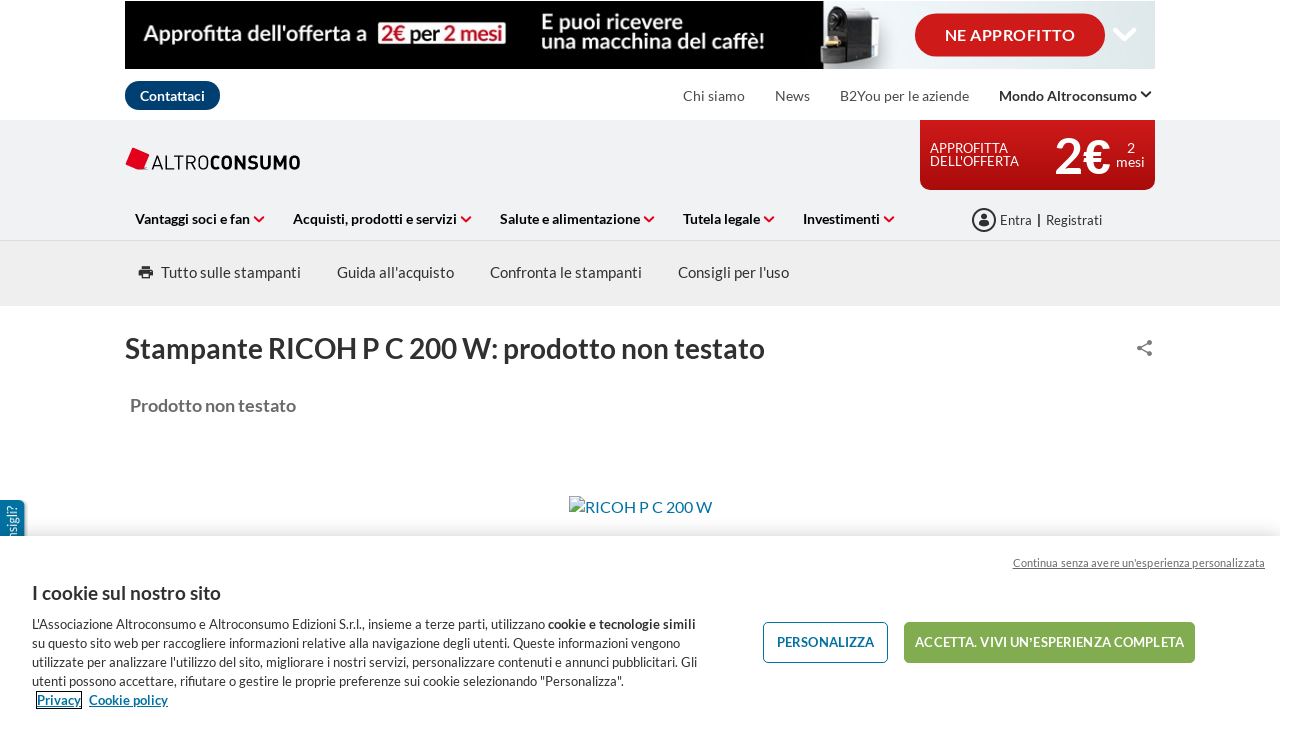

--- FILE ---
content_type: text/html; charset=utf-8
request_url: https://www.altroconsumo.it/hi-tech/stampanti/comparatore/ricoh-p-c-200-w/16-143745
body_size: 51840
content:




<!DOCTYPE html>
<html class="no-js" lang="it-IT">
<head>

    <meta charset="utf-8" />
    <meta name="viewport" content="width=device-width, initial-scale=1, maximum-scale=5">

    <script type="text/javascript">var EC = EC || {};</script>
        <title>Prodotto non testato RICOH P C 200 W | Altroconsumo</title>
    
<meta http-equiv="content-type" content="text/html; charset=UTF-8" />
<meta http-equiv="content-language" />

<meta name="description" content="Stampante RICOH P C 200 W: Il prodotto non è stato testato ma trovi alcune informazioni sulle caratteristiche e sui prezzi online" />
<meta name="keywords" content="Prodotto,non,testato,RICOH,P,C,200,W,|,Altroconsumo" />
<meta name="antiForgeryToken" content="4OVn55E3zKXPR1Tk55Mz8UriP5-1UfHYC-RbSu-BR98cqlNEVP9fxHUznuAlSpLbUUc9bb1jYsOCsA3mHlJaVkbVOXo1" />
<meta name="filterOne" content="Hi-Tech" />
<meta name="filterTwo" content="Stampanti" />
<meta name="filterType" content="Prodotti" />
<meta name="isHub" content="False" />
<meta name="machine" content="CO-ASCIT-PRWW04" />
<meta name="robots" content="follow" />
<meta name="routingPrefix" content="" />
<meta name="scID" content="bb081208-1ff7-4d8f-af9a-2cd87b28d904" />
<meta name="scLayoutID" content="b6e20cfb-111e-4b89-991f-8bf2ada79468" />
<meta name="SERPcustomranking" content="1000" />
<meta name="title" content="Prodotto non testato RICOH P C 200 W | Altroconsumo" />
<meta name="twitter:card" content="summary_large_image" />
<meta name="twitter:site" content="@Altroconsumo" />
<meta name="virtualFolder" content="/" />
<meta property="og:description" content="Stampante RICOH P C 200 W: Il prodotto non è stato testato ma trovi alcune informazioni sulle caratteristiche e sui prezzi online" />
<meta property="og:image" content="https://static.ollo.it/img/catalog/360x360/ricoh-p-c200w-a-colori-2400-x-600-dpi-a4-wi-fi_1445919_921006.jpg" />
<meta property="og:locale" content="it_IT" />
<meta property="og:site_name" content="www.altroconsumo.it" />
<meta property="og:title" content="Prodotto non testato RICOH P C 200 W | Altroconsumo" />
<meta property="og:type" content="article" />
<meta property="og:url" content="https://www.altroconsumo.it/hi-tech/stampanti/comparatore/ricoh-p-c-200-w/16-143745" />
<link rel="manifest" href="/manifest.json" />
<link rel="canonical" href="https://www.altroconsumo.it/hi-tech/stampanti/comparatore/ricoh-p-c-200-w/16-143745" />


<link rel="preconnect" href="https://p.ec-cloud.org" />
<link rel="dns-prefetch" href="https://p.ec-cloud.org" />

    
    <link rel="preconnect" href="https://cdn.cookielaw.org" />
    <link rel="dns-prefetch" href="https://cdn.cookielaw.org" />
    <!-- OneTrust Cookies Consent Notice start -->
    <script src="https://cdn.cookielaw.org/scripttemplates/otSDKStub.js" type="text/javascript" charset="UTF-8" data-domain-script="bd9aa6f3-c326-40d3-bc54-cae7a6dc608a"></script>
    <script type="text/javascript">
        function OptanonWrapper() { }
    </script>
    <!-- OneTrust Cookies Consent Notice end -->
	    <script type="text/plain" class="optanon-category-C0001">
            window.addEventListener("OTConsentApplied", function(event){ 
				window.location.reload(); 
            }); 
        </script>
    <script type="text/javascript" src="https://try.abtasty.com/3d287ea8d6e7a8670a3d02b8e691ad31.js"></script>
    
    <script>
                       dataLayer=[{"websiteType":"consumers-content","userStatus":"Anonymous","isLogin":"false","commercialIdentity":"Anonymous User","pageType":"productselectornontestedproductdetailpage","contentType":"product selector","culture":"it-IT","isFake":"false","isTechnical":"false","isInternalHuman":"false","theme":"Hi tech","subTheme":"Stampanti","user_status":"not_connected","URLPage":"\"https://www.altroconsumo.it/hi-tech/stampanti/comparatore/ricoh-p-c-200-w/16-143745","ItemID":"bb081208-1ff7-4d8f-af9a-2cd87b28d904","pageLanguage":"it","productFamily":"prod Stampanti","companyName":"prod ","productName":"prod "}];
                </script>
    <script>(function (w, d, s, l, i) {
                        w[l] = w[l] || []; w[l].push({
                            'gtm.start':
                    new Date().getTime(),event:'gtm.js'});var f=d.getElementsByTagName(s)[0],
                    j=d.createElement(s),dl=l!='dataLayer'?'&l='+l:'';j.async=true;j.src=
                    'https://tag.altroconsumo.it/gtm.js?id='+i+dl;j.className='optanon-category-C0001';f.parentNode.insertBefore(j,f);
            })(window,document,'script','dataLayer','GTM-K8GMRCQ');</script>

    
        <link rel="icon" type="image/png" sizes="192x192" href="/-/media/altroconsumo/favicons/altro_192.png?rev=932af763-a34d-4076-ba71-69c3379ef460&amp;mw=192mh%3d192&amp;hash=9C83166E15B139A1A0BBAC7280575BEA">
        <link rel="apple-touch-icon" type="image/png" sizes="114x114" href="/-/media/altroconsumo/favicons/altro_114.png?rev=0a9fae10-80f7-4ed8-8744-0f79e10a716b&amp;mw=114mh%3d114&amp;hash=22FBE2EE0C08A27E900DC33F2709868C">
        <link rel="apple-touch-icon" type="image/png" sizes="120x120" href="/-/media/altroconsumo/favicons/altro_120.png?rev=6003b8ab-05ee-4eaa-a788-b61631ccb7ea&amp;mw=120mh%3d120&amp;hash=8999A70FA3A27E8D1DB3C31D7D1EC747">
        <link rel="apple-touch-icon" type="image/png" sizes="144x144" href="/-/media/altroconsumo/favicons/altro_144.png?rev=08867f85-9644-4208-bce4-06581f201f52&amp;mw=144mh%3d144&amp;hash=55812690D3A2A887009FFCFBDC54AFFF">
        <link rel="apple-touch-icon" type="image/png" sizes="152x152" href="/-/media/altroconsumo/favicons/altro_152.png?rev=7fdf8299-52af-4528-b9c2-c2093d7749c5&amp;mw=152mh%3d152&amp;hash=D8629BED64E78883A2053E5AF198C278">
        <link rel="apple-touch-icon" type="image/png" sizes="180x180" href="/-/media/altroconsumo/favicons/altro_180.png?rev=60590e52-0740-44e8-86e3-fb25ac735813&amp;mw=180mh%3d180&amp;hash=ACE48157F1D7C5D8495D7871B02F1806">
        <link rel="apple-touch-icon" type="image/png" sizes="57x57" href="/-/media/altroconsumo/favicons/altro_57.png?rev=ccb133be-b29d-4a8f-8fc1-8d2180c2a27a&amp;mw=57mh%3d57&amp;hash=2CDD7B8C129DDF09F880BAA89D0B314E">
        <link rel="apple-touch-icon" type="image/png" sizes="60x60" href="/-/media/altroconsumo/favicons/altro_60.png?rev=b672fc88-0776-4062-8998-0ce37150900f&amp;mw=60mh%3d60&amp;hash=17CFFB82574F98BE673B66BDDA2B1EC3">
        <link rel="apple-touch-icon" type="image/png" sizes="72x72" href="/-/media/altroconsumo/favicons/altro_72.png?rev=15399a68-465b-4e6d-b07a-7269893ffadc&amp;mw=72mh%3d72&amp;hash=B8AF6E9B05C730C539993A925622F5E6">
        <link rel="apple-touch-icon" type="image/png" sizes="76x76" href="/-/media/altroconsumo/favicons/altro_76.png?rev=e5a64fc3-8730-438c-8a06-9f74a64eab15&amp;mw=76mh%3d76&amp;hash=AD6DDD32C5D0EA5D7C5D8D69AA596F24">
        <link rel="icon" type="image/png" sizes="16x16" href="/-/media/altroconsumo/favicons/altro_16.png?rev=b474cfb6-f2d8-44af-a5b2-4881f48b16dc&amp;mw=16mh%3d16&amp;hash=DD72D494632B380D0A475C659D491D85">
        <link rel="icon" type="image/png" sizes="32x32" href="/-/media/altroconsumo/favicons/altro_32.png?rev=d3b8f01a-dde2-40ea-87d9-287e5cfb2bfe&amp;mw=32mh%3d32&amp;hash=A1CD216851E823D9C614FF8F1E2B911D">
        <link rel="icon" type="image/png" sizes="96x96" href="/-/media/altroconsumo/favicons/altro_96.png?rev=dd31fa27-c8e3-4c09-8254-583d5fa97053&amp;mw=96mh%3d96&amp;hash=9F2049200F9858B399A633E0D049CD74">



    
        <link rel="preload" href="https://p.ec-cloud.org/aline/fonts/it-it/lato-regular.woff2" as="font" crossorigin="anonymous" />
        <link rel="preload" href="https://p.ec-cloud.org/aline/fonts/it-it/lato-bold.woff2" as="font" crossorigin="anonymous" />
        <link rel="preload" href="https://p.ec-cloud.org/aline/fonts/it-it/lato-black.woff2" as="font" crossorigin="anonymous" />

    
    <link rel="preload" href="https://p.ec-cloud.org/vendor/jquery-ui/1.13.2-ec.1/jquery-ui.min.css" as="style" onload="this.onload=null;this.rel='stylesheet';" />
    <noscript>
        <link rel="stylesheet" href="https://p.ec-cloud.org/vendor/jquery-ui/1.13.2-ec.1/jquery-ui.min.css" />
    </noscript>


    

    
    

    <link href="https://p.ec-cloud.org/aline/components/layout/0.158.0/layout_it-it.min.css" rel="stylesheet" /><link href="https://p.ec-cloud.org/aline/components/layout/0.158.0/carousel_it-it.min.css" rel="stylesheet" /><link href="https://p.ec-cloud.org/aline/components/layout/0.158.0/buttons_it-it.min.css" rel="stylesheet" /><link href="https://p.ec-cloud.org/aline/components/layout/0.158.0/icons_it-it.min.css" rel="stylesheet" /><link href="https://p.ec-cloud.org/common/icons/0.4.0/interface/interface.min.css" rel="stylesheet" /><link href="https://p.ec-cloud.org/common/icons/0.4.0/logos/logos.min.css" rel="stylesheet" /><link href="https://p.ec-cloud.org/common/icons/0.4.0/misc/misc.min.css" rel="stylesheet" /><link href="https://p.ec-cloud.org/common/icons/0.4.0/product-selectors/product-selectors.min.css" rel="stylesheet" /><link href="https://p.ec-cloud.org/common/icons/0.4.0/theme-appliances/theme-appliances.min.css" rel="stylesheet" /><link href="https://p.ec-cloud.org/common/icons/0.4.0/theme-family/theme-family.min.css" rel="stylesheet" /><link href="https://p.ec-cloud.org/common/icons/0.4.0/theme-food/theme-food.min.css" rel="stylesheet" /><link href="https://p.ec-cloud.org/common/icons/0.4.0/theme-health/theme-health.min.css" rel="stylesheet" /><link href="https://p.ec-cloud.org/common/icons/0.4.0/theme-home/theme-home.min.css" rel="stylesheet" /><link href="https://p.ec-cloud.org/common/icons/0.4.0/theme-mobility/theme-mobility.min.css" rel="stylesheet" /><link href="https://p.ec-cloud.org/common/icons/0.4.0/theme-money/theme-money.min.css" rel="stylesheet" /><link href="https://p.ec-cloud.org/common/icons/0.4.0/theme-technology/theme-technology.min.css" rel="stylesheet" /><link href="https://p.ec-cloud.org/common/icons/0.4.0/caas/caas.min.css" rel="stylesheet" /><link href="https://p.ec-cloud.org/common/icons/0.4.0/fline/fline.min.css" rel="stylesheet" />
    <link href="https://p.ec-cloud.org/aline/components/algolia-search/0.143.0/algolia-search_it-it.min.css" rel="stylesheet" /><link href="https://p.ec-cloud.org/aline/components/hubs-navigation/0.107.0/hubs-navigation_it-it.min.css" rel="stylesheet" /><link href="https://p.ec-cloud.org/aline/components/feom-header/0.103.0/feom-header_it-it.min.css" rel="stylesheet" /><link href="https://p.ec-cloud.org/productselectors/components/payper-view/0.12.0/payper-view_it-it.min.css" rel="stylesheet" /><link href="https://p.ec-cloud.org/productselectors/components/modals-discount/0.13.0/modals-discount_it-it.min.css" rel="stylesheet" /><link href="https://p.ec-cloud.org/productselectors/components/user-actions/0.36.0/user-actions_it-it.min.css" rel="stylesheet" /><link href="https://p.ec-cloud.org/productselectors/components/detail-wtb-highlight/0.15.0/detail-wtb-highlight_it-it.min.css" rel="stylesheet" /><link href="https://p.ec-cloud.org/productselectors/components/detail-wtb-best-offer/0.11.0/detail-wtb-best-offer_it-it.min.css" rel="stylesheet" /><link href="https://p.ec-cloud.org/productselectors/components/detail-wtb-drop-alert/0.9.0/detail-wtb-drop-alert_it-it.min.css" rel="stylesheet" /><link rel="preload" href="https://p.ec-cloud.org/productselectors/components/usagecost/0.12.0/usagecost_it-it.min.css" as="style" onload="this.onload=null;this.rel='stylesheet';" /><noscript><link rel="stylesheet" href="https://p.ec-cloud.org/productselectors/components/usagecost/0.12.0/usagecost_it-it.min.css" /></noscript><link href="https://p.ec-cloud.org/productselectors/components/product-details-carousel/0.17.0/product-details-carousel_it-it.min.css" rel="stylesheet" /><link href="https://p.ec-cloud.org/aline/components/layout/0.65.0/carousel_it-it.min.css" rel="stylesheet" /><link href="https://p.ec-cloud.org/aline/components/themes/0.34.0/themes_it-it.min.css" rel="stylesheet" /><link href="https://p.ec-cloud.org/productselectors/components/filters/0.21.0/filters_it-it.min.css" rel="stylesheet" /><link href="https://p.ec-cloud.org/productselectors/components/quality-label/0.10.0/quality-label_it-it.min.css" rel="stylesheet" /><link href="https://p.ec-cloud.org/productselectors/components/user-location/0.23.0/user-location_it-it.min.css" rel="stylesheet" /><link href="https://p.ec-cloud.org/productselectors/components/sorter/0.10.0/sorter_it-it.min.css" rel="stylesheet" /><link href="https://p.ec-cloud.org/productselectors/components/detail-wtb-offer-list/0.10.0/detail-wtb-offer-list_it-it.min.css" rel="stylesheet" /><link rel="preload" href="https://p.ec-cloud.org/productselectors/components/quality-and-labels-evolution/0.85.0/quality-and-labels-evolution_it-it.min.css" as="style" onload="this.onload=null;this.rel='stylesheet';" /><noscript><link rel="stylesheet" href="https://p.ec-cloud.org/productselectors/components/quality-and-labels-evolution/0.85.0/quality-and-labels-evolution_it-it.min.css" /></noscript><link rel="preload" href="https://p.ec-cloud.org/productselectors/components/podium-products/0.70.0/podium-products_it-it.min.css" as="style" onload="this.onload=null;this.rel='stylesheet';" /><noscript><link rel="stylesheet" href="https://p.ec-cloud.org/productselectors/components/podium-products/0.70.0/podium-products_it-it.min.css" /></noscript><link rel="preload" href="https://p.ec-cloud.org/productselectors/components/sirius/0.23.0/sirius_it-it.min.css" as="style" onload="this.onload=null;this.rel='stylesheet';" /><noscript><link rel="stylesheet" href="https://p.ec-cloud.org/productselectors/components/sirius/0.23.0/sirius_it-it.min.css" /></noscript><link rel="preload" href="https://p.ec-cloud.org/productselectors/components/wellness/0.49.0/wellness_it-it.min.css" as="style" onload="this.onload=null;this.rel='stylesheet';" /><noscript><link rel="stylesheet" href="https://p.ec-cloud.org/productselectors/components/wellness/0.49.0/wellness_it-it.min.css" /></noscript><link href="https://p.ec-cloud.org/productselectors/components/common/0.158.0/common_it-it.min.css" rel="stylesheet" /><link href="https://p.ec-cloud.org/productselectors/components/detail-wtb-shopping-bar/0.12.0/detail-wtb-shopping-bar_it-it.min.css" rel="stylesheet" /><link href="https://p.ec-cloud.org/aline/components/authentication-callout/0.39.0/authentication-callout_it-it.min.css" rel="stylesheet" /><link rel="preload" href="https://p.ec-cloud.org/aline/components/breadcrumbs-2/0.4.0/breadcrumbs_it-it.min.css" as="style" onload="this.onload=null;this.rel='stylesheet';" /><noscript><link rel="stylesheet" href="https://p.ec-cloud.org/aline/components/breadcrumbs-2/0.4.0/breadcrumbs_it-it.min.css" /></noscript><link rel="preload" href="https://p.ec-cloud.org/aline/components/footer-2/0.100.0/footer_it-it.min.css" as="style" onload="this.onload=null;this.rel='stylesheet';" /><noscript><link rel="stylesheet" href="https://p.ec-cloud.org/aline/components/footer-2/0.100.0/footer_it-it.min.css" /></noscript><link href="https://p.ec-cloud.org/common/widgets/ec-tooltip/0.29.0/ec-tooltip.min.css" rel="stylesheet" /><link href="https://p.ec-cloud.org/aline/components/menu-disclaimer/0.12.0/menu-disclaimer_it-it.min.css" rel="stylesheet" /><link href="https://p.ec-cloud.org/aline/components/authentication/0.50.0/authentication_it-it.min.css" rel="stylesheet" /><link rel="preload" href="https://p.ec-cloud.org/aline/components/layout/0.158.0/forms_it-it.min.css" as="style" onload="this.onload=null;this.rel='stylesheet';" /><noscript><link rel="stylesheet" href="https://p.ec-cloud.org/aline/components/layout/0.158.0/forms_it-it.min.css" /></noscript>

    
    



    
    <script async type="text/plain" src="//tglyr.co/latest.js?n=o" class="optanon-category-C0003"></script>


    <!-- videoObjectPlaceholder-45813365-2D20-471D-BE32-D15F7AE2BD4D -->
    <!-- faqObjectPlaceholder-847E165B-18CA-4F68-9930-27F9D5EF032C -->
    <!-- paywalledContentObjectPlaceholder-77C11DDF-7A41-4947-8AF6-964C9A0B58EA -->
    <!-- seoStructuredObjectsPlaceholder -->


</head>
<body>
    
        <noscript>
        <iframe src="//tag.altroconsumo.it/ns.html?id=GTM-K8GMRCQ" height="0" width="0" style="display:none;visibility:hidden"></iframe>
    </noscript>

    
    
    <script type="application/json" id="ec-beanclient-settings">
        {
            "beanApiBearerTokenUrl" :  "https://login.altroconsumo.it/",
            "salesUxIntegrityApiUrl" : "https://api.euroconsumers.org/salesuxintegrityapi",
            "memberId" : "",
            "mockBeanToken" : "",
            "clearStorage" : "False" 
        }
    </script>
    <!-- to remove after aligning dependent components-->
    <script type="application/json" id="salesuxintegrity-settings">
        {
            "salesUxIntegrityApiUrl" : "https://api.euroconsumers.org/salesuxintegrityapi",
            "memberId" : ""
        }
    </script>
    
    



    


<header class="FEOMHeader">

    



<style>
    .skin .skin__wrapper div.mobile-only {
        height: 7rem;
    }
</style>


<input type="checkbox" class="hidden skinCheckboxDesktop" id="checkbox-skin-desktop">
<input type="checkbox" class="hidden skinCheckboxMobile" id="checkbox-skin-mobile">

<script>
    
    var feomHeader = document.getElementsByClassName("FEOMHeader")[0];
    feomHeader.classList.add("hasSkinDesktop");

         if (window.sessionStorage && sessionStorage.getItem('closeSkinMobile')) {
            document.querySelector('#checkbox-skin-mobile').checked = true;
         }
         else {
            feomHeader.classList.add("hasSkinMobile");
         }
</script>

<div class="skin" data-selector="skin" data-type="ALineHeaderSkinController"
     data-rendering="ALineHeaderSkin" data-datasource="{3196967E-E509-49E1-86B4-BF0BA8FAFFD2}"
     style="background: white;">
    <div class="skin__wrapper constrained">
        <!-- desktop -->
        <div class="hide-on-mobile relative">
            <label for="checkbox-skin-desktop" class="toggler">
                <img loading="lazy" src="/-/media/altroconsumo/marketing/2026/nuovi-materiali-sito-gennaio/skin-1050x70v2.jpg?rev=7b957035-8dce-407e-85c6-130d5932c35d&amp;la=it-IT&amp;h=70&amp;mw=1050&amp;w=1050&amp;hash=3B367E14A3044AD29D2AE97291960AED" class=" collapsed" height="70" data-selector="skin-collapsed-image" alt="Approfitta dell&#39;offerta" width="1050" />
                <img loading="lazy" src="/-/media/altroconsumo/marketing/2026/nuovi-materiali-sito-gennaio/skin-1050x320.jpg?rev=e40fe742-37af-4bd0-aa8f-66a42df9b8d4&amp;la=it-IT&amp;h=320&amp;mw=1050&amp;w=1050&amp;hash=49D700FC6ED04E39C3FAE27FFB448AAB" class=" expanded" data-selector="skin-expanded-image" alt="Approfitta dell&#39;offerta" />
            </label>
            <div>
<a href="https://programmavantaggi.altroconsumo.it/offerte?site_name=CLINE&amp;prm_id_c=SKIN1I&amp;cop_id_c=PRDS&amp;par_id_c=PRDSNONT&amp;referrer=http%3a%2f%2fwww.altroconsumo.it%2fhi-tech%2fstampanti%2fcomparatore%2fricoh-p-c-200-w%2f16-143745" class="btn btn--pill" data-selector="skin-link" >NE APPROFITTO</a>                
                <label for="checkbox-skin-desktop" class="icon-chevron-down" style="color: white; color:White"></label>
            </div>
        </div>
            <!-- mobile -->
            <div class="flex__row no-margin mobile-only">
                <div class="flex__col flex__col-xs-1"></div>
                <div class="flex__col no-padding">
<a href="https://programmavantaggi.altroconsumo.it/offerte?site_name=CLINE&amp;prm_id_c=SKIN1I&amp;cop_id_c=PRDS&amp;par_id_c=PRDSNONT&amp;referrer=http%3a%2f%2fwww.altroconsumo.it%2fhi-tech%2fstampanti%2fcomparatore%2fricoh-p-c-200-w%2f16-143745" class="" data-selector="skin-mobile-link" ><img src="/-/media/altroconsumo/marketing/2026/nuovi-materiali-sito-gennaio/skin-370x70.jpg?rev=7a50839f-d11a-45ae-a084-187be45b5f38&amp;la=it-IT&amp;h=114&amp;mw=600&amp;w=600&amp;hash=EE2BD36B98012E647F376A427FF5D5D6" height="140" data-selector="skin-mobile-image" alt="Approfitta dell&#39;offerta" width="740" fetchpriority="high" /></a>                </div>
                <label for="checkbox-skin-mobile" class="flex__col flex__col-xs-1 icon-x-2 no-padding" style="color: white; color:White"></label>
            </div>
    </div>
</div>


    

    


<nav class="web4 hide-on-mobile relative no-margin" data-selector="web4" data-type="ALineHeaderWeb4Controller" data-rendering="ALineHeaderWeb4" data-datasource="{FE8718AD-7FFE-45C4-BC72-D9F2FC0FFCF2}">
    <div class="constrained">
        <div class="flex__row web4__links">
            <ul class="mainLinks">
                <li class="align-left">
<a href="https://www.altroconsumo.it/contattaci" class="contact" data-selector="web4-phone-icon" title="Contatti" >Contattaci</a>                </li>
                    <li>
                        <a href="/chisiamo" data-selector="web4-links" >Chi siamo</a>
                    </li>
                    <li>
                        <a href="/contenuti/news" data-selector="web4-links" >News</a>
                    </li>
                    <li>
                        <a href="https://b2you.altroconsumo.it/" data-selector="web4-links" >B2You per le aziende</a>
                    </li>
                                    <input type="checkbox" class="hidden" id="checkbox-allWebsites">
                    <li class="dropdown">
                        <label for="checkbox-allWebsites">
                            <span>Mondo Altroconsumo</span>
                        </label>
                        <ul class="align-left padding-medium">
                                <li>
                                    <a href="https://www.altroconsumo.it/organizzazione/" data-selector="web4-flyout-links" >Lobby &amp; Press</a>
                                </li>
                                <li>
                                    <a class="menuDisclaimerLink" data-plugin="modal" data-plugin-settings="#modal-disclaimer-menu script" data-popup-modal="true" data-popup-type="inline" data-url="https://www.altroconsumoconnect.it/?int_source=consumer&amp;int_campaign=acoconnect+&amp;int_medium=menu" href="#modal-disclaimer-menu">Altroconsumo Connect<i class="icon-external"></i></a>
                                </li>
                                <li>
                                    <a href="https://www.altroconsumo.it/vita-privata-famiglia/servizi-e-contratti/speciali/sigilli-altroconsumo" data-selector="web4-flyout-links" >Sigilli Altroconsumo</a>
                                </li>
                                <li>
                                    <a href="/community" data-selector="web4-flyout-links" >Le community</a>
                                </li>
                                <li>
                                    <a href="https://www.altroconsumo.it/contenuti/riviste" data-selector="web4-flyout-links" >Riviste</a>
                                </li>
                                <li>
                                    <a href="/vantaggi-soci-fan" data-selector="web4-flyout-links" >Vantaggi per Soci e Fan</a>
                                </li>
                                <li>
                                    <a href="https://programmavantaggi.altroconsumo.it/offerte?site_name=CLINE&amp;prm_id_c=MOBMEN1I" data-selector="web4-flyout-links" >Diventa socio</a>
                                </li>
                                <li>
                                    <a href="/festival2022" data-selector="web4-flyout-links" >FestivalFuturo</a>
                                </li>
                                <li>
                                    <a href="https://www.altroconsumo.it/store/inpratica/consumi-e-vita-pratica/agenda" data-selector="web4-flyout-links" >Agenda 2026</a>
                                </li>
                        </ul>
                    </li>
            </ul>
        </div>
    </div>
</nav>



        <input type="checkbox" class="hidden pillarCheckbox" id="checkbox-nav-pillar-1" name="pillar">
        <input type="checkbox" class="hidden pillarCheckbox" id="checkbox-nav-pillar-2" name="pillar">
        <input type="checkbox" class="hidden pillarCheckbox" id="checkbox-nav-pillar-3" name="pillar">
        <input type="checkbox" class="hidden pillarCheckbox" id="checkbox-nav-pillar-4" name="pillar">
        <input type="checkbox" class="hidden pillarCheckbox" id="checkbox-nav-pillar-5" name="pillar">
    <input type="checkbox" class="hidden pillarCheckbox" id="checkbox-nav-desktop-hamburger">
    <input type="checkbox" class="hidden" id="checkbox-nav-mobile-hamburger">
    <input type="checkbox" class="hidden" id="checkbox-nav-mobile-search">

    <div class="header">
        <div class="constrained">
            <div class="flex__row header__wrapper">
                <div class="flex__col-md-9 flex__col-xs-12 header__wrapper__common">
                    <div class="header__wrapper__common__main flex__row no-margin">
                        <div class="flex__col flex__col-xs-narrow no-padding mobile-only hamburger-mobile">
                            <label for="checkbox-nav-mobile-hamburger">
                                <i class="icon-menu"></i>
                            </label>
                        </div>
                        <div class="flex__col flex__col-xs-narrow no-padding hide-on-mobile hamburger">
                            <label for="checkbox-nav-desktop-hamburger">
                                <i class="icon-menu"></i>
                            </label>
                        </div>
                        

<div class="flex__col-md-auto flex__col-xs-auto logo" data-selector="header-logo" data-type="ALineHeaderLogoController" 
     data-rendering="ALineHeaderLogo" data-datasource="{41E13BE2-F684-4955-8531-9C41CC1996FF}">
    <a href="/">
        <img src="/-/media/altroconsumo/images/logo altroconsumo/logo-it-it.svg?rev=39e6f0b9-d2ba-4d2c-ab8d-10576436b04b&amp;la=it-IT&amp;h=68&amp;mw=300&amp;w=195&amp;hash=176DF216BC8802D1170BB96CE64EA4E3" class="no-margin" height="68" data-selector="header-logo-image" alt="altroconsumo" width="195" fetchpriority="low" />
    </a>
</div>
                        <div class="flex__col flex__col-xs-narrow no-padding mobile-only search-mobile">
                            <label for="checkbox-nav-mobile-search">
                                <i class="icon-search-2"></i>
                            </label>
                        </div>
                        


<div class="flex__col flex__col-xs-narrow no-padding mobile-only user" data-selector="personal-area-menu-mobile" data-type="ALineHeaderPersonalAreaMenuController" data-rendering="ALineHeaderPersonalAreaMenuMobile" data-datasource="{3DEA949E-F0A5-4C67-8E39-6127CF175714}">
<span data-plugin="iframeAuthentication">

            <a data-plugin="modal" data-popup-type="inline" href="#aline-authentication-modal"  
                class="login"
                data-login-url="https://login.altroconsumo.it/?wa=wsignin1.0&wtrealm=eur%3a%2f%2feuroconsumers.pro.alinesc.it-it%2f&wreply=https%3a%2f%2fwww.altroconsumo.it%2fCommonAPI%2fCommonBeanTrigger%2fSendLoginOkMessage%3fReturnUrl%3dsec%253a%252f%252frealm%252feuroconsumers.pro.sitecorecd.it-it%[base64]&ectx=Y3Q6YWxpbmVfbWVudV9sb2ctaW4ucGEtam91cm5leXM&customstyle=alineiframev3"
                data-selector="aline-authentication-modal--btn-trigger"
                data-aline-authentication-target="login"
                aria-label="La mia area personale mobile">
<!--login mobile-->            </a>
</span></div>

                        

    <div class="flex__col flex__col-md-9 flex__col-xs-12 search">
        <div id="algolia-search"></div>
    </div>
    <script>
			var EC = window.EC || {}
			EC.AlgoliaSearch = {
				appId: "274FPWXERD",
				apiKey: "cf8da7d5fdc2bbafd3de9bd2d5a591bd",
				indexName: "it-aline-pro",
				indexNameSuggestions: "it-aline-pro_query_suggestions",
				gaKey: "G-XCJSV3RD3N",
				userToken: "",
				sortByIndexName: "it-aline-pro-publication-date-desc",
				historySuggestionsIndexName: "it-aline-pro-history-suggestions",
				searchPageUrl: "https://www.altroconsumo.it/cerca",
				culture: "it-it",
				searchTerm: "",
				searchFiltersTerm: "",
				mode: 0,
				isDateVisible: true,
				pageTypesWithDate: [
      { "type": "interview-journalistic" },
      { "type": "interview-journalistic-fus" },
      { "type": "press-release" },
      { "type": "negotiated-advantage" },
      { "type": "standard-letter" },
      { "type": "standard-letter-fus" },
      { "type": "alert" },
      { "type": "alert-journalistic" },
      { "type": "alert-fus" },
      { "type": "alert-journalistic-fus" },
      { "type": "first-impression" },
      { "type": "first-impression-journalistic" },
      { "type": "first-impression-fus" },
      { "type": "first-impression-journalistic-fus" },
      { "type": "productselectorbuyingguide" },
      { "type": "complete-advice" },
      { "type": "event" },
      { "type": "event-journalistic" },
      { "type": "event-fus" },
      { "type": "event-journalistic-fus" },
      { "type": "newsflash" },
      { "type": "newsflash-journalistic" },
      { "type": "newsflash-fus" },
      { "type": "newsflash-journalistic-fus" },
      { "type": "tip" },
      { "type": "tip-journalistic" },
      { "type": "tip-fus" },
      { "type": "tip-journalistic-fus" },
      { "type": "dossier" },
      { "type": "dossier-journalistic" },
      { "type": "dossier-fus" },
      { "type": "dossier-journalistic-fus" },
      { "type": "expertanswer" },
      { "type": "testimonial" },
      { "type": "info" }
],
				labels: {
					sortBy: "Ordina per:",
					filters: "Filtri",
					clearFilters: "Cancella i filtri",
					clearSearch: "Cancella ricerca",
					result: "Risultato trovato",
					results: "Risultati trovati",
					allResults: "Risultati per \"{0}\"",
					provideSearchTerm: "Cosa vuoi cercare?",
					errorOcurred: "Si è verificato un errore",
					search: "Cerca",
					showMore: "Carica altro",
					close: "Chiudi",
					seeResults: "Risultati per",
					categoryFilter: "Categoria",
					contentTypeFilter: "Tipo di Contenuto",
					relevanceSorting: "Rilevanza",
					mostRecentSorting: "Più recente",
					autocompleteCategoryIn: "in",
					autocompleteFillQueryWith: "Cercare",
					showingResultsPagination: "{showingResults} di {totalResults} risultati mostrati",
					scrollToTop: "Torna su",
					clearHistoryLabel: "Cancella",
					recentSearchesLabel: "Ricerche recenti",
					suggestedSearchLabel: "Ricerche popolari",
                    topResultsLabel: "Risultati principali",
				},
				styles: {
   "searchResult":{
      "section":"search-results margin--bottom-xlarge",
      "resultContainer":"",
      "publicationCard":{
         "container":"",
         "section":"search-card editorial",
         "header":"search-card--header",
         "imageLink":"search-card--img search-card--img-full",
         "image":"no-margin",
         "content":"search-card--editorial-content padding--left-medium padding--right-medium margin--bottom-medium",
         "meta":"search-card--meta",
         "title":"stronger",
         "titleLink":"global-black link-underline-never",
         "description":"search-card--description margin--top-xsmall",
         "pageTypeLabel":{
            "label":"search-card--category"
         },
         "publishedDate":{
            "date":"search-card--date"
         }
      },
      "productCard":{
         "container":"product",
         "section":"search-card",
         "header":"search-card--header",
         "imageLink":"search-card--img",
         "image":"no-margin",
         "content":"search-card--content padding--left-medium padding--right-medium margin--bottom-medium",
         "title":"uppercase margin--bottom-xsmall global-black stronger align-central",
         "description":"no-margin",
         "descriptionLink":"align-central"
      },
      "authorCard":{
        "container":"author",
        "section":"search-card__author-card",
        "header":"search-card--header",
        "imageLink":"search-card--img",
        "image":"no-margin",
        "content":"search-card--content padding--left-medium padding--right-medium margin--bottom-medium",
        "title":"uppercase margin--bottom-xsmall global-black stronger align-central",
        "description":"no-margin",
        "descriptionLink":"align-central",
      },
      "hubCard":{
         "container":"",
         "section":"search-card default search-card--grey",
         "header":"search-card--header",
         "imageLink":"search-card--img",
         "image":"no-margin",
         "content":"search-card--content padding--left-medium padding--right-medium margin--bottom-medium",
         "title":"margin--bottom-xsmall global-black stronger align-central",
         "description":"default no-margin align-central"
      },
      "highlighted":"highlight-keyword",
      "showMore":{
         "container":"align-central margin--top-small",
         "label":"btn btn--primary margin--bottom-xsmall"
      },
      "pagination":{
         "container":"align-central",
         "scrollToTopContainer":"margin--top-small",
         "scrollToTopButton":"btn btn--link"
      }
   },
   "searchFilters":{
      "root":"search-filter",
      "container":"search-filter--container",
      "widget":"search-filter--widget margin--bottom-medium",
      "iconClose":"icon icon-x",
      "iconFilters":"icon icon-filters",
      "iconAccordion":"icon icon-chevron-down",
      "quantitySelected":"qtt-selected",
      "bulletSelected":"bullet-selected",
      "mobile":{
         "header":"search-filter--mobile-header",
         "headerLabel":"search-filter--mobile-header-label",
         "footer":"search-filter--mobile-footer",
         "order":"search-filter--mobile-order",
         "closeButton":"close-button btn btn--link",
         "filterButton":"filter-button btn btn--primary",
         "submitButtonsContainer":"submit-buttons",
         "resetButton":"reset-button btn btn--tertiary",
         "submitButton":"submit-button btn btn--primary",
         "iconSubmitButton":"icon icon-chevron-right"
      },
      "currentFilters":{
         "container":"search-header--between align-center",
         "label":"search-header--filter-label",
         "desktop":"search-header--desktop-filters",
         "filterTag":"search-header--filter-tag",
         "clearFiltersButton":"search-header--clear-filters btn btn--link"
      },
      "sortBy":{
         "container":"search-header--desktop-order",
         "label":"label",
         "selectContainer":"has-uniform",
         "select":"search-sorting--select"
      }
   },
   "searchBar":{
      "form":"search-bar",
      "submitButton":"button search-bar--submit",
      "iconSubmitButton":"search-bar--icon icon-search-2",
      "resetButton":"button search-bar--reset",
      "iconResetButton":"search-bar--icon icon-x"
   },
   "searchNoResults":{
      "section":"search-no-results",
      "container":"flex__row constrained padding--top-large padding--bottom-xlarge",
      "description":"flex__col-xs-12 flex__col-md-8",
      "tagLayerDiv":"tglNoResultsPageDiv",
      "contactCenter":{
         "container":"flex__col-xs-12 flex__col-md-4",
         "contactCenter":"contact-center",
         "teaserContainer":"help-teaser help-teaser--has-glyph padding-small exclude-from-print",
         "teaserIcon":"help-teaser__icon",
         "iconContainer":"icon-stack",
         "icon":"icon-font icon-stack-1x icon--inverse icon-phone",
         "title":"gamma",
         "descriptionTop":"centi spacer-large",
         "phoneNumber":"gamma strong",
         "phoneNumberIcon":"icon-phone",
         "descriptionBottom":"centi spacer-large",
         "linkContainer":"centi last",
         "link":"chevron-link--after"
      }
   }
},
			}
    </script>


                    </div>
                    

<div class="header__wrapper__common__navigation flex__row no-margin hide-on-mobile" data-selector="header-navigation-desktop" data-type="ALineHeaderNavigationController" data-rendering="ALineHeaderNavigationPillarsDesktop" data-datasource="{9E44CA01-E9CD-4D42-A62D-23F46E10868A}">

            <label class="flex__col flex__col-md-narrow" for="checkbox-nav-pillar-1">
                <span>Vantaggi soci e fan</span>
            </label>
            <label class="flex__col flex__col-md-narrow" for="checkbox-nav-pillar-2">
                <span>Acquisti, prodotti e servizi</span>
            </label>
            <label class="flex__col flex__col-md-narrow" for="checkbox-nav-pillar-3">
                <span>Salute e alimentazione</span>
            </label>
            <label class="flex__col flex__col-md-narrow" for="checkbox-nav-pillar-4">
                <span>Tutela legale</span>
            </label>
            <label class="flex__col flex__col-md-narrow" for="checkbox-nav-pillar-5">
                <span>Investimenti</span>
            </label>
</div>

                </div>
                <div class="flex__col-md-3 hide-on-mobile header__wrapper__desktop ">
                    


<div class="header__wrapper__desktop__marketing flex__row no-margin" data-selector="header-marketing-box-column" data-type="ALineHeaderMarketingController" data-rendering="ALineHeaderMarketingBoxColumn" data-datasource="{E4C7BF2B-F92F-4070-BA6B-59AD5D8CB0A1}" role="complementary">
    
        <a href="https://programmavantaggi.altroconsumo.it/offerte?site_name=CLINE&amp;prm_id_c=MNFXB1I&amp;cop_id_c=PRDS&amp;par_id_c=PRDSNONT&amp;referrer=http%3a%2f%2fwww.altroconsumo.it%2fhi-tech%2fstampanti%2fcomparatore%2fricoh-p-c-200-w%2f16-143745" target="_blank" class="hide-on-mobile manchette-link" aria-label="Marketing box">
            <div class="manchette column flex__row no-margin">
                <div class="text">APPROFITTA DELL&#39;OFFERTA</div>
                <div class="price">2€ </div>
                <div class="duration">2 mesi</div>
            </div>
        </a>

</div>

                    


<div class="header__wrapper__desktop__user-info flex__row no-margin" data-selector="personal-area-menu" data-type="ALineHeaderPersonalAreaMenuController" data-rendering="ALineHeaderPersonalAreaMenuDesktop" data-datasource="{3DEA949E-F0A5-4C67-8E39-6127CF175714}">
<span data-plugin="iframeAuthentication">

            <a data-plugin="modal" data-popup-type="inline" href="#aline-authentication-modal"  
                class="login"
                data-login-url="https://login.altroconsumo.it/?wa=wsignin1.0&wtrealm=eur%3a%2f%2feuroconsumers.pro.alinesc.it-it%2f&wreply=https%3a%2f%2fwww.altroconsumo.it%2fCommonAPI%2fCommonBeanTrigger%2fSendLoginOkMessage%3fReturnUrl%3dsec%253a%252f%252frealm%252feuroconsumers.pro.sitecorecd.it-it%[base64]&ectx=Y3Q6YWxpbmVfbWVudV9sb2ctaW4ucGEtam91cm5leXM&customstyle=alineiframev3"
                data-selector="aline-authentication-modal--btn-trigger"
                data-aline-authentication-target="login"
                >
<span>Entra</span>            </a>
</span>        <strong class="separator">|</strong>
            <span>
                <span data-plugin="iframeAuthentication">

            <a data-plugin="modal" data-popup-type="inline" href="#aline-authentication-modal" 
                class="register"
                data-register-url="https://login.altroconsumo.it/?wa=registeruser1.0&wtrealm=eur%3a%2f%2feuroconsumers.pro.alinesc.it-it%2f&wreply=https%3a%2f%2fwww.altroconsumo.it%2fCommonAPI%2fCommonBeanTrigger%2fSendLoginOkMessage%3fReturnUrl%3dsec%253a%252f%252frealm%252feuroconsumers.pro.sitecorecd.it-it%[base64]&ectx=Y3Q6YWxpbmVfbWVudV9yZWdpc3Rlci5wYS1qb3VybmV5cw&customstyle=alineiframev3"
                data-selector="aline-authentication-modal--btn-trigger"
                data-aline-authentication-target="register"
                >
Registrati            </a>
</span>
            </span>
</div>

                </div>
            </div>
        </div>
    </div>

    


<nav class="menu" data-selector="header-navigation" data-type="ALineHeaderNavigationController" data-rendering="ALineHeaderNavigation"
     data-datasource="{9E44CA01-E9CD-4D42-A62D-23F46E10868A}" itemscope itemtype="https://www.schema.org/SiteNavigationElement">
    <div class="constrained relative">
        <div class="flex__row menu-container">
            <ul class="level1">
                <div id="backButton" class="mobile-only" data-level="1">Indietro</div>

                    <li class="level1__item pillar-1">
                            <input type="checkbox" class="hidden level2Checkbox" id="menu-pillar-1">
                            <label for="menu-pillar-1" class="main">
                                <span>Vantaggi soci e fan</span>
                            </label>
<ul class="level2">
            <li class="level2__item" itemprop="name">
                <a href="https://www.altroconsumo.it/vantaggi-soci-fan" itemprop="url">
                    Vetrina Vantaggi
                </a>
            </li>
            <li class="level2__item" itemprop="name">
                <a href="/altroconsumoperte" itemprop="url">
                    Altroconsumo ti premia
                </a>
            </li>
            <li class="level2__item" itemprop="name">
                <a href="https://www.altroconsumo.it/vantaggi-extra/shopping/cashback" itemprop="url">
                    Cashback
                </a>
            </li>
            <li class="level2__item" itemprop="name">
                <a href="https://www.altroconsumo.it/vantaggi-extra" itemprop="url">
                    Vantaggi extra
                </a>
            </li>
            <li class="level2__item" itemprop="name">
                <a href="https://www.altroconsumo.it/store/inpratica" itemprop="url">
                    Libri InPratica
                </a>
            </li>
    </ul>
                    </li>
                    <li class="level1__item pillar-2">
                            <input type="checkbox" class="hidden level2Checkbox" id="menu-pillar-2">
                            <label for="menu-pillar-2" class="main">
                                <span>Acquisti, prodotti e servizi</span>
                            </label>
<ul class="level2">
            <li class="level2__item">
                <input type="checkbox" class="hidden level3Checkbox" id="menu-level2-c08015e294ad42e0a2a924ce83160210">
                <label for="menu-level2-c08015e294ad42e0a2a924ce83160210">
                    <span>Elettrodomestici</span>
                </label>
                
<ul class="level3">
            <li class="level3__item">
                <input type="checkbox" class="hidden level4Checkbox" id="menu-level3-99a0e9d59c864afd9f00886f450b8108">
                <label for="menu-level3-99a0e9d59c864afd9f00886f450b8108">
                    <span>Grandi elettrodomestici</span>
                </label>
                <ul class="level4">
        <li class="level4__item" itemprop="name"> 
            <a href="/elettrodomestici/lavatrici" target="_top" itemprop="url">
                Lavatrici
            </a>
        </li>
        <li class="level4__item" itemprop="name"> 
            <a href="/elettrodomestici/frigoriferi" target="_top" itemprop="url">
                Frigoriferi
            </a>
        </li>
        <li class="level4__item" itemprop="name"> 
            <a href="/elettrodomestici/lavastoviglie" target="_top" itemprop="url">
                Lavastoviglie
            </a>
        </li>
        <li class="level4__item" itemprop="name"> 
            <a href="/elettrodomestici/climatizzatori" itemprop="url">
                Climatizzatori
            </a>
        </li>
        <li class="level4__item" itemprop="name"> 
            <a href="/elettrodomestici/asciugatrici" target="_top" itemprop="url">
                Asciugatrici
            </a>
        </li>
        <li class="level4__item" itemprop="name"> 
            <a href="/elettrodomestici/lavasciuga" itemprop="url">
                Lavasciuga
            </a>
        </li>
        <li class="level4__item" itemprop="name"> 
            <a href="/elettrodomestici/forni" itemprop="url">
                Forni elettrici
            </a>
        </li>
                                            <li class="extra">
                            <div>
                                <div class="extra__info">Focus :</div>
                                    <a href="/elettrodomestici/frigoriferi/consigli/come-impostare-la-temperatura-del-frigorifero" class="extra__topic">
                                        <div class="extra__topic__type">CONSIGLI</div>
                                        <div class="extra__topic__title">Temperatura del frigo, come regolarla con i nostri consigli</div>

                                    </a>
                            </div>
                        </li>

                </ul>

            </li>
            <li class="level3__item">
                <input type="checkbox" class="hidden level4Checkbox" id="menu-level3-1228500a384f4c729e1bcae0872d8ad9">
                <label for="menu-level3-1228500a384f4c729e1bcae0872d8ad9">
                    <span>Piccoli elettrodomestici</span>
                </label>
                <ul class="level4">
        <li class="level4__item" itemprop="name"> 
            <a href="/elettrodomestici/condizionatori-portatili" itemprop="url">
                Condizionatori portatili
            </a>
        </li>
        <li class="level4__item" itemprop="name"> 
            <a href="/elettrodomestici/purificatore-aria" itemprop="url">
                Purificatori d'aria
            </a>
        </li>
        <li class="level4__item" itemprop="name"> 
            <a href="/elettrodomestici/aspirapolvere" target="_top" itemprop="url">
                Aspirapolvere
            </a>
        </li>
        <li class="level4__item" itemprop="name"> 
            <a href="/salute/cura-della-persona/consigli/consigli-luce-pulsata" itemprop="url">
                Epilatori a luce pulsata
            </a>
        </li>
        <li class="level4__item" itemprop="name"> 
            <a href="/elettrodomestici/robot-aspirapolvere" itemprop="url">
                Robot aspirapolvere
            </a>
        </li>
        <li class="level4__item" itemprop="name"> 
            <a href="/elettrodomestici/scope-elettriche" itemprop="url">
                Scope elettriche senza filo
            </a>
        </li>
        <li class="level4__item" itemprop="name"> 
            <a href="/elettrodomestici/ferri-stiro" itemprop="url">
                Ferri da stiro
            </a>
        </li>
        <li class="level4__item" itemprop="name"> 
            <a href="/elettrodomestici/forni-a-microonde" itemprop="url">
                Forni a microonde
            </a>
        </li>
                                            <li class="extra">
                            <div>
                                <div class="extra__info">Focus :</div>
                                    <a href="/elettrodomestici/piccoli-elettrodomestici/news/friggitrici-ad-aria-calda" class="extra__topic">
                                        <div class="extra__topic__type">NEWS</div>
                                        <div class="extra__topic__title">Il nostro test sulle Friggitrici ad aria: i risultati</div>

                                    </a>
                            </div>
                        </li>

                </ul>

            </li>
            <li class="level3__item">
                <input type="checkbox" class="hidden level4Checkbox" id="menu-level3-019a6a2023114a22956faf68b0a573b7">
                <label for="menu-level3-019a6a2023114a22956faf68b0a573b7">
                    <span>Piccoli elettrodomestici da cucina</span>
                </label>
                <ul class="level4">
        <li class="level4__item" itemprop="name"> 
            <a href="/elettrodomestici/friggitrici-ad-aria" itemprop="url">
                Friggitrici ad aria
            </a>
        </li>
        <li class="level4__item" itemprop="name"> 
            <a href="/elettrodomestici/macchina-caffe" itemprop="url">
                Macchine da caffè
            </a>
        </li>
        <li class="level4__item" itemprop="name"> 
            <a href="/elettrodomestici/forni-a-microonde" target="_top" itemprop="url">
                Forni a microonde
            </a>
        </li>
        <li class="level4__item" itemprop="name"> 
            <a href="/elettrodomestici/robot-cucina" itemprop="url">
                Impastatrici e Robot
            </a>
        </li>
        <li class="level4__item" itemprop="name"> 
            <a href="/elettrodomestici/piccoli-elettrodomestici/come-scegliere-estrattore-succo" itemprop="url">
                Estrattori di succo e Centrifughe
            </a>
        </li>
        <li class="level4__item" itemprop="name"> 
            <a href="/elettrodomestici/piccoli-elettrodomestici/come-scegliere-piccoli-elettrodomestici" itemprop="url">
                Frullatori a immersione
            </a>
        </li>
        <li class="level4__item" itemprop="name"> 
            <a href="/elettrodomestici/piccoli-elettrodomestici/guida-acquisto/consigli-macchine-pane" itemprop="url">
                Macchine per il pane
            </a>
        </li>
        <li class="level4__item" itemprop="name"> 
            <a href="/elettrodomestici/piccoli-elettrodomestici/guida-acquisto/consigli-macchine-gelato" itemprop="url">
                Gelatiere
            </a>
        </li>
        <li class="level4__item" itemprop="name"> 
            <a href="/elettrodomestici/macchine-sottovuoto" itemprop="url">
                Macchine per sottovuoto
            </a>
        </li>
                                            <li class="extra">
                            <div>
                                <div class="extra__info">Focus :</div>
                                    <a href="/elettrodomestici/macchina-caffe/consigli/macchina-caffe-portatile" class="extra__topic">
                                        <div class="extra__topic__type">CONSIGLI</div>
                                        <div class="extra__topic__title">Le macchine da caff&#232; portatili perfette per le tue vacanze</div>

                                    </a>
                            </div>
                        </li>

                </ul>

            </li>
            <li class="level3__item">
                <input type="checkbox" class="hidden level4Checkbox" id="menu-level3-5a5c3cebda9140eb9606ecf39cc4f376">
                <label for="menu-level3-5a5c3cebda9140eb9606ecf39cc4f376">
                    <span>Comprare al miglior prezzo</span>
                </label>
                <ul class="level4">
        <li class="level4__item" itemprop="name"> 
            <a href="/soldi/black-friday" itemprop="url">
                Black friday
            </a>
        </li>
        <li class="level4__item" itemprop="name"> 
            <a href="/migliori-offerte" itemprop="url">
                Offerte del giorno
            </a>
        </li>
                                            <li class="extra">
                            <div>
                                <div class="extra__info">Focus :</div>
                                    <a href="/elettrodomestici/piccoli-elettrodomestici/news/test-piani-induzione" class="extra__topic">
                                        <div class="extra__topic__type">NEWS</div>
                                        <div class="extra__topic__title">Piani a induzione: il test ne premia due</div>

                                    </a>
                            </div>
                        </li>

                </ul>

            </li>

        <li class="level__seeAllLink" itemprop="name">
            <a href="https://www.altroconsumo.it/elettrodomestici" itemprop="url">Tutto su &quot;Elettrodomestici&quot;</a>
        </li>
</ul>


            </li>
            <li class="level2__item">
                <input type="checkbox" class="hidden level3Checkbox" id="menu-level2-acaf8011bcce4e988f5effff50743065">
                <label for="menu-level2-acaf8011bcce4e988f5effff50743065">
                    <span>Casa e energia</span>
                </label>
                
<ul class="level3">
            <li class="level3__item">
                <input type="checkbox" class="hidden level4Checkbox" id="menu-level3-5abc3a835e064602b7586542fd908b0e">
                <label for="menu-level3-5abc3a835e064602b7586542fd908b0e">
                    <span>Casa</span>
                </label>
                <ul class="level4">
        <li class="level4__item" itemprop="name"> 
            <a href="https://horis.altroconsumo.it/it" itemprop="url">
                Horis - servizi per ristrutturare
            </a>
        </li>
        <li class="level4__item" itemprop="name"> 
            <a href="/casa-energia/casa-condominio" itemprop="url">
                Servizi di Altroconsumo per la casa
            </a>
        </li>
                                            <li class="extra">
                            <div>
                                <div class="extra__info">Focus :</div>
                                    <a href="/casa-energia/casa-condominio/speciali/servitu-di-passaggio" class="extra__topic">
                                        <div class="extra__topic__type">SPECIALI</div>
                                        <div class="extra__topic__title">Servit&#249; di passaggio: diritti, limiti e cosa fare se il vicino la ostacola </div>

                                    </a>
                            </div>
                        </li>

                </ul>

            </li>
            <li class="level3__item">
                <input type="checkbox" class="hidden level4Checkbox" id="menu-level3-db27939d612749d8b3ba8100c5b15374">
                <label for="menu-level3-db27939d612749d8b3ba8100c5b15374">
                    <span>Energia</span>
                </label>
                <ul class="level4">
        <li class="level4__item" itemprop="name"> 
            <a href="/casa-energia/elettricita-e-gas" itemprop="url">
                Tariffe Luce e Gas
            </a>
        </li>
        <li class="level4__item" itemprop="name"> 
            <a href="/casa-energia/scaldabagno-a-gas" itemprop="url">
                Scaldabagno a gas
            </a>
        </li>
        <li class="level4__item" itemprop="name"> 
            <a href="/casa-energia/caldaie-condensazione" itemprop="url">
                Caldaie a condensazione
            </a>
        </li>
        <li class="level4__item" itemprop="name"> 
            <a href="/casa-energia/riscaldamento-pompa-calore" itemprop="url">
                Riscaldamento a pompa di calore
            </a>
        </li>
        <li class="level4__item" itemprop="name"> 
            <a href="/casa-energia/scaldacqua-pompa-calore" itemprop="url">
                Scaldacqua a pompa di calore
            </a>
        </li>
        <li class="level4__item" itemprop="name"> 
            <a href="/casa-energia/energia-rinnovabile/test/fotovoltaico" itemprop="url">
                Pannelli solari
            </a>
        </li>
        <li class="level4__item" itemprop="name"> 
            <a href="/casa-energia/energia-rinnovabile" itemprop="url">
                Energia rinnovabile
            </a>
        </li>
        <li class="level4__item" itemprop="name"> 
            <a href="#" itemprop="url">
                Solare termico
            </a>
        </li>
                                            <li class="extra">
                            <div>
                                <div class="extra__info">Focus :</div>
                                    <a href="/casa-energia/elettricita-e-gas/speciali/voltura" class="extra__topic">
                                        <div class="extra__topic__type">SPECIALI</div>
                                        <div class="extra__topic__title">Voltura utenze luce e gas: costi, tempi e documenti necessari</div>

                                    </a>
                            </div>
                        </li>

                </ul>

            </li>
            <li class="level3__item">
                <input type="checkbox" class="hidden level4Checkbox" id="menu-level3-2231807b852f48c2b85396ee8e99d506">
                <label for="menu-level3-2231807b852f48c2b85396ee8e99d506">
                    <span>Climatizzazione</span>
                </label>
                <ul class="level4">
        <li class="level4__item" itemprop="name"> 
            <a href="/casa-energia/pellet/come-scegliere-stufe-a-pellet" itemprop="url">
                Stufe a pellet
            </a>
        </li>
        <li class="level4__item" itemprop="name"> 
            <a href="/casa-energia/pellet" itemprop="url">
                Pellet
            </a>
        </li>
        <li class="level4__item" itemprop="name"> 
            <a href="/casa-energia/termoventilatori" itemprop="url">
                Termoventilatori
            </a>
        </li>
        <li class="level4__item" itemprop="name"> 
            <a href="/elettrodomestici/condizionatori-portatili" itemprop="url">
                Condizionatori portatili
            </a>
        </li>
        <li class="level4__item" itemprop="name"> 
            <a href="/elettrodomestici/climatizzatori" itemprop="url">
                Condizionatori
            </a>
        </li>
        <li class="level4__item" itemprop="name"> 
            <a href="/elettrodomestici/deumidificatori" itemprop="url">
                Deumidificatori
            </a>
        </li>
        <li class="level4__item" itemprop="name"> 
            <a href="#" itemprop="url">
                Solare termico
            </a>
        </li>
                                            <li class="extra">
                            <div>
                                <div class="extra__info">Focus :</div>
                                    <a href="/elettrodomestici/climatizzatori/consigli/installare-un-nuovo-condizionatore" class="extra__topic">
                                        <div class="extra__topic__type">CONSIGLI</div>
                                        <div class="extra__topic__title">Guida all&#39;installazione del condizionatore  </div>

                                    </a>
                            </div>
                        </li>

                </ul>

            </li>
            <li class="level3__item">
                <input type="checkbox" class="hidden level4Checkbox" id="menu-level3-35d8c2409ae448b1bfa1d00ab0be9af0">
                <label for="menu-level3-35d8c2409ae448b1bfa1d00ab0be9af0">
                    <span>Casalinghi</span>
                </label>
                <ul class="level4">
        <li class="level4__item" itemprop="name"> 
            <a href="/alimentazione/padelle" itemprop="url">
                Padelle antiaderenti
            </a>
        </li>
        <li class="level4__item" itemprop="name"> 
            <a href="/casa-energia/pulizie/guida-acquisto/consigli-trapani-batteria" itemprop="url">
                Trapani a batteria
            </a>
        </li>
        <li class="level4__item" itemprop="name"> 
            <a href="/casa-energia/pulizie/guida-acquisto/consigli-trapani-filo" itemprop="url">
                Trapani a filo
            </a>
        </li>
        <li class="level4__item" itemprop="name"> 
            <a href="#" itemprop="url">
                Lampadine LED
            </a>
        </li>
        <li class="level4__item" itemprop="name"> 
            <a href="/alimentazione/caraffe-filtranti" itemprop="url">
                Caraffe filtranti
            </a>
        </li>
        <li class="level4__item" itemprop="name"> 
            <a href="/salute/cura-della-persona/test/fazzoletti" itemprop="url">
                Fazzoletti di carta
            </a>
        </li>
        <li class="level4__item" itemprop="name"> 
            <a href="/alimentazione/gasatori-acqua" itemprop="url">
                Gasatori d'acqua
            </a>
        </li>
        <li class="level4__item" itemprop="name"> 
            <a href="/alimentazione/carta-da-cucina" itemprop="url">
                Carta da cucina
            </a>
        </li>
                                            <li class="extra">
                            <div>
                                <div class="extra__info">Focus :</div>
                                    <a href="/alimentazione/acqua/calcola-risparmia/analisi-acqua" class="extra__topic">
                                        <div class="extra__topic__type">CALCOLATORE</div>
                                        <div class="extra__topic__title">Acqua del rubinetto: fai analizzare quella di casa</div>

                                    </a>
                            </div>
                        </li>

                </ul>

            </li>
            <li class="level3__item">
                <input type="checkbox" class="hidden level4Checkbox" id="menu-level3-a3acad2b4d01496aa4e951f9ee59bc70">
                <label for="menu-level3-a3acad2b4d01496aa4e951f9ee59bc70">
                    <span>Letti e materassi</span>
                </label>
                <ul class="level4">
        <li class="level4__item" itemprop="name"> 
            <a href="/casa-energia/materassi" target="_top" itemprop="url">
                Materassi
            </a>
        </li>
        <li class="level4__item" itemprop="name"> 
            <a href="/casa-energia/topper-materassi" itemprop="url">
                Topper per materasso
            </a>
        </li>
        <li class="level4__item" itemprop="name"> 
            <a href="/casa-energia/materassi/come-scegliere-piumone" itemprop="url">
                Piumoni letto
            </a>
        </li>
                                            <li class="extra">
                            <div>
                                <div class="extra__info">Focus :</div>
                                    <a href="/casa-energia/materassi/consigli/materasso-per-il-mal-di-schiena" class="extra__topic">
                                        <div class="extra__topic__type">CONSIGLI</div>
                                        <div class="extra__topic__title">Che tipo di materasso scegliere per il mal di schiena?</div>

                                    </a>
                            </div>
                        </li>

                </ul>

            </li>
            <li class="level3__item">
                <input type="checkbox" class="hidden level4Checkbox" id="menu-level3-61a568d6935944d7bfe488d07427046a">
                <label for="menu-level3-61a568d6935944d7bfe488d07427046a">
                    <span>Detersivi per la casa</span>
                </label>
                <ul class="level4">
        <li class="level4__item" itemprop="name"> 
            <a href="/casa-energia/detergenti-vetri" itemprop="url">
                Detergenti per vetri
            </a>
        </li>
        <li class="level4__item" itemprop="name"> 
            <a href="/elettrodomestici/detersivi-lavastoviglie" itemprop="url">
                Detersivi per lavastoviglie
            </a>
        </li>
        <li class="level4__item" itemprop="name"> 
            <a href="/casa-energia/disincrostante-wc" itemprop="url">
                Disincrostanti per il WC
            </a>
        </li>
        <li class="level4__item" itemprop="name"> 
            <a href="/elettrodomestici/detersivi-per-piatti" itemprop="url">
                Detersivi per i piatti
            </a>
        </li>
        <li class="level4__item" itemprop="name"> 
            <a href="/casa-energia/pulizie/detersivi-bagno-comparatore" itemprop="url">
                Detersivi per il bagno
            </a>
        </li>
        <li class="level4__item" itemprop="name"> 
            <a href="/casa-energia/pulizie/sgrassatore-comparatore" itemprop="url">
                Sgrassatori
            </a>
        </li>
        <li class="level4__item" itemprop="name"> 
            <a href="/casa-energia/pulizie/guida-acquisto/sgorgatori" itemprop="url">
                Sgorgatori
            </a>
        </li>
                                            <li class="extra">
                            <div>
                                <div class="extra__info">Focus :</div>
                                    <a href="/casa-energia/pulizie/consigli/acido-citrico" class="extra__topic">
                                        <div class="extra__topic__type">CONSIGLI</div>
                                        <div class="extra__topic__title">Acido citrico: che cos&#39;&#232;, a cosa serve e come utilizzarlo in casa</div>

                                    </a>
                            </div>
                        </li>

                </ul>

            </li>
            <li class="level3__item">
                <input type="checkbox" class="hidden level4Checkbox" id="menu-level3-48b56aa3f5104eccb032fbb13c9790b5">
                <label for="menu-level3-48b56aa3f5104eccb032fbb13c9790b5">
                    <span>Detersivi per il bucato</span>
                </label>
                <ul class="level4">
        <li class="level4__item" itemprop="name"> 
            <a href="/elettrodomestici/detersivi-bucato/come-scegliere-detersivi-delicati" itemprop="url">
                Detersivi delicati
            </a>
        </li>
        <li class="level4__item" itemprop="name"> 
            <a href="/elettrodomestici/detersivi-bucato" itemprop="url">
                Detersivi per il bucato
            </a>
        </li>
        <li class="level4__item" itemprop="name"> 
            <a href="/elettrodomestici/ammorbidenti" itemprop="url">
                Ammorbidenti per il bucato
            </a>
        </li>
                                            <li class="extra">
                            <div>
                                <div class="extra__info">Focus :</div>
                                    <a href="/elettrodomestici/detersivi-bucato/consigli/profumatori-per-bucato-lavatrice-e-a-mano" class="extra__topic">
                                        <div class="extra__topic__type">CONSIGLI</div>
                                        <div class="extra__topic__title">Profumatori per bucato: davvero utili? E quale scegliere?</div>

                                    </a>
                            </div>
                        </li>

                </ul>

            </li>

        <li class="level__seeAllLink" itemprop="name">
            <a href="https://www.altroconsumo.it/casa-energia" itemprop="url">Tutto su &quot;Casa e energia&quot;</a>
        </li>
</ul>


            </li>
            <li class="level2__item">
                <input type="checkbox" class="hidden level3Checkbox" id="menu-level2-ceb97474e215473383a41977a962a445">
                <label for="menu-level2-ceb97474e215473383a41977a962a445">
                    <span>Vita privata e famiglia</span>
                </label>
                
<ul class="level3">
            <li class="level3__item">
                <input type="checkbox" class="hidden level4Checkbox" id="menu-level3-d1c6bdfdf2054e5aaa498c170765faa0">
                <label for="menu-level3-d1c6bdfdf2054e5aaa498c170765faa0">
                    <span>Genitori e bambini</span>
                </label>
                <ul class="level4">
        <li class="level4__item" itemprop="name"> 
            <a href="/vita-privata-famiglia/mamme-e-bimbi" itemprop="url">
                Mondo infanzia
            </a>
        </li>
        <li class="level4__item" itemprop="name"> 
            <a href="/vita-privata-famiglia/mamme-e-bimbi/pannolini-per-bambini-comparatore" itemprop="url">
                Pannolini neonati e bambini
            </a>
        </li>
        <li class="level4__item" itemprop="name"> 
            <a href="/vita-privata-famiglia/mamme-e-bimbi/consigli/come-scegliere-penne-cancellabili" itemprop="url">
                Penne cancellabili
            </a>
        </li>
        <li class="level4__item" itemprop="name"> 
            <a href="/vita-privata-famiglia/mamme-e-bimbi/salviette-comparatore" itemprop="url">
                Salviette per bambini
            </a>
        </li>
        <li class="level4__item" itemprop="name"> 
            <a href="/vita-privata-famiglia/mamme-e-bimbi/test/seggiolone" itemprop="url">
                Seggioloni per bambini
            </a>
        </li>
        <li class="level4__item" itemprop="name"> 
            <a href="/vita-privata-famiglia/mamme-e-bimbi/guida-acquisto/consigli-creme-cambio" itemprop="url">
                Creme per cambio pannolino
            </a>
        </li>
        <li class="level4__item" itemprop="name"> 
            <a href="/vita-privata-famiglia/mamme-e-bimbi/antipidocchi-comparatore" itemprop="url">
                Trattamento anti-pidocchi
            </a>
        </li>
        <li class="level4__item" itemprop="name"> 
            <a href="/vita-privata-famiglia/mamme-e-bimbi/news/asili-nido-2022" itemprop="url">
                Asili nido
            </a>
        </li>
                                            <li class="extra">
                            <div>
                                <div class="extra__info">Focus :</div>
                                    <a href="/vita-privata-famiglia/mamme-e-bimbi/news/bonus-asilo-nido" class="extra__topic">
                                        <div class="extra__topic__type">NEWS</div>
                                        <div class="extra__topic__title">Bonus asilo nido: come funziona, a chi spetta e tutte le novit&#224; per il 2026</div>

                                    </a>
                            </div>
                        </li>

                </ul>

            </li>
            <li class="level3__item">
                <input type="checkbox" class="hidden level4Checkbox" id="menu-level3-46549e3c7fb74db68fabf3963749a03e">
                <label for="menu-level3-46549e3c7fb74db68fabf3963749a03e">
                    <span>Trasporto bambini</span>
                </label>
                <ul class="level4">
        <li class="level4__item" itemprop="name"> 
            <a href="/vita-privata-famiglia/seggiolini-auto" itemprop="url">
                Seggiolini per auto
            </a>
        </li>
        <li class="level4__item" itemprop="name"> 
            <a href="/vita-privata-famiglia/mamme-e-bimbi/guida-acquisto/consigli-passeggini" itemprop="url">
                Passeggini per bambini
            </a>
        </li>
                                            <li class="extra">
                            <div>
                                <div class="extra__info">Focus :</div>
                                    <a href="/vita-privata-famiglia/seggiolini-auto/news/sistemi-antiabbandono" class="extra__topic">
                                        <div class="extra__topic__type">NEWS</div>
                                        <div class="extra__topic__title">Dispositivo anti abbandono: come funziona, cosa dice la legge e quale tipo scegliere</div>

                                    </a>
                            </div>
                        </li>

                </ul>

            </li>
            <li class="level3__item">
                <input type="checkbox" class="hidden level4Checkbox" id="menu-level3-c8b98dd1ac334114b5286efb59713d05">
                <label for="menu-level3-c8b98dd1ac334114b5286efb59713d05">
                    <span>Gestione casa</span>
                </label>
                <ul class="level4">
        <li class="level4__item" itemprop="name"> 
            <a href="/vita-privata-famiglia/vivere-sostenibile" itemprop="url">
                Vivere sostenibile
            </a>
        </li>
        <li class="level4__item" itemprop="name"> 
            <a href="/casa-energia/casa-condominio" itemprop="url">
                Servizi di Altroconsumo per la casa
            </a>
        </li>
        <li class="level4__item" itemprop="name"> 
            <a href="/soldi/mutui/calcola-risparmia/mutui-confronta-e-scegli" itemprop="url">
                Mutui
            </a>
        </li>
        <li class="level4__item" itemprop="name"> 
            <a href="/soldi/assicurazioni/calcola-risparmia/rc-capo-famiglia" itemprop="url">
                Assicurazione capofamiglia
            </a>
        </li>
                                            <li class="extra">
                            <div>
                                <div class="extra__info">Focus :</div>
                                    <a href="/casa-energia/casa-condominio/consigli/comprare-casa" class="extra__topic">
                                        <div class="extra__topic__type">CONSIGLI</div>
                                        <div class="extra__topic__title">Cosa controllare prima di comprare casa</div>

                                    </a>
                            </div>
                        </li>

                </ul>

            </li>
            <li class="level3__item">
                <input type="checkbox" class="hidden level4Checkbox" id="menu-level3-d968f8dc207449f5ac7a75db1ba0cda0">
                <label for="menu-level3-d968f8dc207449f5ac7a75db1ba0cda0">
                    <span>Sostenibilita</span>
                </label>
                <ul class="level4">
        <li class="level4__item" itemprop="name"> 
            <a href="/vita-privata-famiglia/vivere-sostenibile" itemprop="url">
                Vivere sostenibile
            </a>
        </li>
                                            <li class="extra">
                            <div>
                                <div class="extra__info">Focus :</div>
                                    <a href="/vita-privata-famiglia/vivere-sostenibile/news/passaporto-digitale-dei-prdotti" class="extra__topic">
                                        <div class="extra__topic__type">NEWS</div>
                                        <div class="extra__topic__title">Passaporto digitale del prodotto: cos&#39;&#232; e cosa dicono gli utenti</div>

                                    </a>
                            </div>
                        </li>

                </ul>

            </li>
            <li class="level3__item">
                <input type="checkbox" class="hidden level4Checkbox" id="menu-level3-1547c7b469fd461686cc41c4b6739ae6">
                <label for="menu-level3-1547c7b469fd461686cc41c4b6739ae6">
                    <span>Animali domestici</span>
                </label>
                <ul class="level4">
        <li class="level4__item" itemprop="name"> 
            <a href="/vita-privata-famiglia/animali-domestici/consigli/come-scegliere-lettiera-gatto" itemprop="url">
                Come trovare la lettiera ideale per il tuo gatto
            </a>
        </li>
        <li class="level4__item" itemprop="name"> 
            <a href="/alimentazione/cibo-per-cani" itemprop="url">
                Cibo per cani
            </a>
        </li>
        <li class="level4__item" itemprop="name"> 
            <a href="/alimentazione/cibo-per-gatti" itemprop="url">
                Cibo per gatti
            </a>
        </li>
        <li class="level4__item" itemprop="name"> 
            <a href="/soldi/assicurazioni/news/polizze-per-gli-animali-domestici-quale-scegliere" itemprop="url">
                Polizze per gli animali domestici, quale scegliere?
            </a>
        </li>
        <li class="level4__item" itemprop="name"> 
            <a href="/vita-privata-famiglia/viaggi-tempo-libero/speciali/in-vacanza-con-il-cane" itemprop="url">
                Viaggi con il tuo amico a 4 zampe? Documenti necessari e consigli pratici
            </a>
        </li>
        <li class="level4__item" itemprop="name"> 
            <a href="/soldi/730/consigli/spese-veterinarie" itemprop="url">
                Spese veterinarie nel 730: come ottenere il massimo rimborso per i tuoi animali
            </a>
        </li>
                                            <li class="extra">
                            <div>
                                <div class="extra__info">Focus :</div>
                                    <a href="/vita-privata-famiglia/animali-domestici/speciali/costi-cure-veterinarie-per-cani-e-gatti" class="extra__topic">
                                        <div class="extra__topic__type">SPECIALI</div>
                                        <div class="extra__topic__title">Quanto ci costano davvero le cure veterinarie per cani e gatti?</div>

                                    </a>
                            </div>
                        </li>

                </ul>

            </li>
            <li class="level3__item">
                <input type="checkbox" class="hidden level4Checkbox" id="menu-level3-cd4d393373b1438b99cca34a6d23b637">
                <label for="menu-level3-cd4d393373b1438b99cca34a6d23b637">
                    <span>Viaggi</span>
                </label>
                <ul class="level4">
        <li class="level4__item" itemprop="name"> 
            <a href="/vita-privata-famiglia/viaggi-tempo-libero" itemprop="url">
                Viaggi e vacanze
            </a>
        </li>
                                            <li class="extra">
                            <div>
                                <div class="extra__info">Focus :</div>
                                    <a href="/vita-privata-famiglia/viaggi-tempo-libero/speciali/se-la-vacanza-e-andata-male" class="extra__topic">
                                        <div class="extra__topic__type">SPECIALI</div>
                                        <div class="extra__topic__title">Come prenotare la casa vacanza senza brutte sorprese</div>

                                    </a>
                            </div>
                        </li>

                </ul>

            </li>

        <li class="level__seeAllLink" itemprop="name">
            <a href="https://www.altroconsumo.it/vita-privata-famiglia" itemprop="url">Tutto su &quot;vita privata e famiglia&quot;</a>
        </li>
</ul>


            </li>
            <li class="level2__item">
                <input type="checkbox" class="hidden level3Checkbox" id="menu-level2-b9a1be8642024b139928424062666f7d">
                <label for="menu-level2-b9a1be8642024b139928424062666f7d">
                    <span>Soldi</span>
                </label>
                
<ul class="level3">
            <li class="level3__item">
                <input type="checkbox" class="hidden level4Checkbox" id="menu-level3-b51aedad428648ef99c945675ece6cf3">
                <label for="menu-level3-b51aedad428648ef99c945675ece6cf3">
                    <span>Truffe e sicurezza</span>
                </label>
                <ul class="level4">
        <li class="level4__item" itemprop="name"> 
            <a href="/soldi/truffe/segnala-truffa" itemprop="url">
                Segnala una truffa
            </a>
        </li>
        <li class="level4__item" itemprop="name"> 
            <a href="/soldi/truffe" itemprop="url">
                Tutto sulle truffe
            </a>
        </li>
                                            <li class="extra">
                            <div>
                                <div class="extra__info">Focus :</div>
                                    <a href="/soldi/truffe/news/truffa-doppio-spid" class="extra__topic">
                                        <div class="extra__topic__type">NEWS</div>
                                        <div class="extra__topic__title">Spid rubato e rimborsi 730 a rischio: attenzione alla truffa del “doppio Spid”</div>

                                    </a>
                            </div>
                        </li>

                </ul>

            </li>
            <li class="level3__item">
                <input type="checkbox" class="hidden level4Checkbox" id="menu-level3-c4292b9170be4caca0225ce7da9f69c2">
                <label for="menu-level3-c4292b9170be4caca0225ce7da9f69c2">
                    <span>Prestiti personali</span>
                </label>
                <ul class="level4">
        <li class="level4__item" itemprop="name"> 
            <a href="/soldi/prestiti-personali" itemprop="url">
                Prestiti personali
            </a>
        </li>
        <li class="level4__item" itemprop="name"> 
            <a href="/soldi/prestiti-personali/calcolatore/rimborso-estizione-prestiti" itemprop="url">
                Calcolatore estinzione anticipata del prestito
            </a>
        </li>
        <li class="level4__item" itemprop="name"> 
            <a href="/soldi/mutui/calcola-risparmia/tasso-usuraio" itemprop="url">
                Calcolatore tassi usurai
            </a>
        </li>
                                            <li class="extra">
                            <div>
                                <div class="extra__info">Focus :</div>
                                    <a href="/soldi/prestiti-personali/consigli/chiedere-un-prestito" class="extra__topic">
                                        <div class="extra__topic__type">CONSIGLI</div>
                                        <div class="extra__topic__title">5 cose da sapere prima di chiedere un prestito (per non farsi fregare)</div>

                                    </a>
                            </div>
                        </li>

                </ul>

            </li>
            <li class="level3__item">
                <input type="checkbox" class="hidden level4Checkbox" id="menu-level3-adfaa4516293497f9dadefe3579ee565">
                <label for="menu-level3-adfaa4516293497f9dadefe3579ee565">
                    <span>Mutui</span>
                </label>
                <ul class="level4">
        <li class="level4__item" itemprop="name"> 
            <a href="/soldi/mutui/calcola-risparmia/mutui-confronta-e-scegli" itemprop="url">
                Mutui
            </a>
        </li>
        <li class="level4__item" itemprop="name"> 
            <a href="/soldi/mutui/calcola-risparmia/rata-giusta-mutuo" itemprop="url">
                Calcolatore rata giusta per il tuo stipendio
            </a>
        </li>
        <li class="level4__item" itemprop="name"> 
            <a href="/soldi/mutui/calcola-risparmia/surroga" itemprop="url">
                Calcolatore risarcimento per ritardo nella surroga
            </a>
        </li>
        <li class="level4__item" itemprop="name"> 
            <a href="/soldi/prestiti-personali/calcolatore/calcola-taeg" itemprop="url">
                Calcolatore Taeg
            </a>
        </li>
        <li class="level4__item" itemprop="name"> 
            <a href="/soldi/mutui/calcola-risparmia/tasso-usuraio" itemprop="url">
                Calcolatore tassi usurai
            </a>
        </li>
                                            <li class="extra">
                            <div>
                                <div class="extra__info">Focus :</div>
                                    <a href="/soldi/mutui/consigli/tassi-mutui-cosa-fare" class="extra__topic">
                                        <div class="extra__topic__type">CONSIGLI</div>
                                        <div class="extra__topic__title">Mutui: la BCE lascia i tassi invariati, ma il tasso fisso continua a salire</div>

                                    </a>
                            </div>
                        </li>

                </ul>

            </li>
            <li class="level3__item">
                <input type="checkbox" class="hidden level4Checkbox" id="menu-level3-682394f6dd5e4f4894e248ca4b1ba1e4">
                <label for="menu-level3-682394f6dd5e4f4894e248ca4b1ba1e4">
                    <span>Banche</span>
                </label>
                <ul class="level4">
        <li class="level4__item" itemprop="name"> 
            <a href="/soldi/prestiti-personali" itemprop="url">
                Prestiti personali
            </a>
        </li>
        <li class="level4__item" itemprop="name"> 
            <a href="/soldi/mutui/calcola-risparmia/mutui-confronta-e-scegli" itemprop="url">
                Mutui
            </a>
        </li>
        <li class="level4__item" itemprop="name"> 
            <a href="/soldi/carte-di-credito/calcola-risparmia/carte-di-credito-confronta-e-scegli" itemprop="url">
                Carte di credito
            </a>
        </li>
        <li class="level4__item" itemprop="name"> 
            <a href="/soldi/conti-correnti/calcola-risparmia/conti-correnti-confronta-e-scegli" itemprop="url">
                Conto corrente
            </a>
        </li>
        <li class="level4__item" itemprop="name"> 
            <a href="/soldi/carte-di-credito/calcola-risparmia/carte-prepagate-confronta-e-scegli" itemprop="url">
                Carte prepagate
            </a>
        </li>
        <li class="level4__item" itemprop="name"> 
            <a href="/soldi/conti-correnti/calcola-risparmia/conti-deposito-confronta-e-scegli" itemprop="url">
                Conto deposito
            </a>
        </li>
        <li class="level4__item" itemprop="name"> 
            <a href="/soldi/carte-di-credito/calcola-risparmia/carte-revolving" itemprop="url">
                Carte revolving
            </a>
        </li>
        <li class="level4__item" itemprop="name"> 
            <a href="/soldi/conti-correnti/calcola-risparmia/classifica/banche" itemprop="url">
                Classifica affidabilità banche
            </a>
        </li>
                                            <li class="extra">
                            <div>
                                <div class="extra__info">Focus :</div>
                                    <a href="/soldi/conti-correnti/news/inchiesta-soddisfazione-banche" class="extra__topic">
                                        <div class="extra__topic__type">NEWS</div>
                                        <div class="extra__topic__title">Banche, la classifica delle pi&#249; apprezzate dai clienti</div>

                                    </a>
                            </div>
                        </li>

                </ul>

            </li>
            <li class="level3__item">
                <input type="checkbox" class="hidden level4Checkbox" id="menu-level3-0ff237b67cc14a0fa1d45d3353baef74">
                <label for="menu-level3-0ff237b67cc14a0fa1d45d3353baef74">
                    <span>Assicurazioni</span>
                </label>
                <ul class="level4">
        <li class="level4__item"> 
            <a class="menuDisclaimerLink" data-plugin="modal" data-plugin-settings="#modal-disclaimer-menu script" data-popup-modal="true" data-popup-type="inline" data-url="https://www.altroconsumoconnect.it/assicurazioni-auto/compila-profilo/targa" href="#modal-disclaimer-menu">Assicurazione Auto<i class="icon-external"></i></a>
        </li>
        <li class="level4__item"> 
            <a class="menuDisclaimerLink" data-plugin="modal" data-plugin-settings="#modal-disclaimer-menu script" data-popup-modal="true" data-popup-type="inline" data-url="https://www.altroconsumoconnect.it/assicurazioni-moto/compila-profilo/targa" href="#modal-disclaimer-menu">Assicurazione Moto<i class="icon-external"></i></a>
        </li>
        <li class="level4__item" itemprop="name"> 
            <a href="/soldi/assicurazioni/calcola-risparmia/polizze-protezione-vita" itemprop="url">
                Assicurazione Vita
            </a>
        </li>
        <li class="level4__item" itemprop="name"> 
            <a href="/soldi/assicurazioni/speciali/assicurazione-rc-capofamiglia" itemprop="url">
                Assicurazione Capofamiglia
            </a>
        </li>
                                            <li class="extra">
                            <div>
                                <div class="extra__info">Focus :</div>
                                    <a href="/soldi/assicurazioni/news/arbitro-assicurativo" class="extra__topic">
                                        <div class="extra__topic__type">NEWS</div>
                                        <div class="extra__topic__title">Arriva l&#39;Arbitro assicurativo: costi e modalit&#224; per farsi valere contro le assicurazioni</div>

                                    </a>
                            </div>
                        </li>

                </ul>

            </li>
            <li class="level3__item">
                <input type="checkbox" class="hidden level4Checkbox" id="menu-level3-1b71688888be48fa8bfe165bb5f8394c">
                <label for="menu-level3-1b71688888be48fa8bfe165bb5f8394c">
                    <span>Imposte e Tasse</span>
                </label>
                <ul class="level4">
        <li class="level4__item" itemprop="name"> 
            <a href="/soldi/imposte-e-tasse" target="_top" itemprop="url">
                Imposte e tasse
            </a>
        </li>
        <li class="level4__item" itemprop="name"> 
            <a href="/soldi/ecobonus" itemprop="url">
                Ecobonus
            </a>
        </li>
        <li class="level4__item" itemprop="name"> 
            <a href="/soldi/lavoro-pensione" target="_top" itemprop="url">
                Lavoro e pensione
            </a>
        </li>
        <li class="level4__item" itemprop="name"> 
            <a href="/soldi/730" itemprop="url">
                Tutto sul 730
            </a>
        </li>
        <li class="level4__item" itemprop="name"> 
            <a href="/soldi/mutui/calcola-risparmia/rata-giusta-mutuo" itemprop="url">
                Rata giusta per tuo stipendio
            </a>
        </li>
        <li class="level4__item" itemprop="name"> 
            <a href="/casa-energia/casa-condominio" itemprop="url">
                Servizi di Altroconsumo per la casa
            </a>
        </li>
                                            <li class="extra">
                            <div>
                                <div class="extra__info">Focus :</div>
                                    <a href="/soldi/imposte-e-tasse/news/nuova-imu" class="extra__topic">
                                        <div class="extra__topic__type">NEWS</div>
                                        <div class="extra__topic__title">IMU: la guida completa. Ti aiuta Altroconsumo a calcolare le rate</div>

                                    </a>
                            </div>
                        </li>

                </ul>

            </li>
            <li class="level3__item">
                <input type="checkbox" class="hidden level4Checkbox" id="menu-level3-79bfcd13df204bc4a6659b44d67b5194">
                <label for="menu-level3-79bfcd13df204bc4a6659b44d67b5194">
                    <span>Spese &amp; Consumi</span>
                </label>
                <ul class="level4">
        <li class="level4__item" itemprop="name"> 
            <a href="/soldi/black-friday" itemprop="url">
                Black Friday
            </a>
        </li>
        <li class="level4__item" itemprop="name"> 
            <a href="/casa-energia/elettricita-e-gas" itemprop="url">
                Luce e Gas
            </a>
        </li>
        <li class="level4__item" itemprop="name"> 
            <a href="/casa-energia/caldaie-condensazione" target="_top" itemprop="url">
                Costi riscaldamento
            </a>
        </li>
        <li class="level4__item" itemprop="name"> 
            <a href="/hi-tech/internet-telefono/calcola-risparmia/telefono-internet-confronta-offerte" itemprop="url">
                Internet e telefono fisso
            </a>
        </li>
        <li class="level4__item" itemprop="name"> 
            <a href="/migliori-offerte" itemprop="url">
                Offerte del giorno
            </a>
        </li>
        <li class="level4__item" itemprop="name"> 
            <a href="/hi-tech/tariffe-mobile/simulatore" itemprop="url">
                Tariffe cellulari
            </a>
        </li>
        <li class="level4__item" itemprop="name"> 
            <a href="#" itemprop="url">
                Clear 2.0
            </a>
        </li>
        <li class="level4__item" itemprop="name"> 
            <a href="/alimentazione/la-spesa-che-sfida" itemprop="url">
                La spesa che sfida
            </a>
        </li>
        <li class="level4__item" itemprop="name"> 
            <a href="/hi-tech/internet-telefono/test/negozi-online" itemprop="url">
                Negozi online
            </a>
        </li>
                                            <li class="extra">
                            <div>
                                <div class="extra__info">Focus :</div>
                                    <a href="/casa-energia/elettricita-e-gas/news/maxi-bollette-luce-gas" class="extra__topic">
                                        <div class="extra__topic__type">NEWS</div>
                                        <div class="extra__topic__title">Conguaglio in bolletta: cosa fare e come difendersi</div>

                                    </a>
                            </div>
                        </li>

                </ul>

            </li>
            <li class="level3__item">
                <input type="checkbox" class="hidden level4Checkbox" id="menu-level3-17fbe67782ca4679b4891b21ba6bba0b">
                <label for="menu-level3-17fbe67782ca4679b4891b21ba6bba0b">
                    <span>Confronta tariffe</span>
                </label>
                <ul class="level4">
        <li class="level4__item" itemprop="name"> 
            <a href="/confronta-tariffe" itemprop="url">
                Vai a comparatori di servizi
            </a>
        </li>
                                            <li class="extra">
                            <div>
                                <div class="extra__info">Focus :</div>
                                    <a href="/soldi/conti-correnti/speciali/quanto-costa-il-conto-corrente" class="extra__topic">
                                        <div class="extra__topic__type">SPECIALI</div>
                                        <div class="extra__topic__title">10 consigli per risparmiare sui costi del tuo conto corrente</div>

                                    </a>
                            </div>
                        </li>

                </ul>

            </li>

        <li class="level__seeAllLink" itemprop="name">
            <a href="https://www.altroconsumo.it/soldi" itemprop="url">Tutto su &quot;Soldi&quot;</a>
        </li>
</ul>


            </li>
            <li class="level2__item">
                <input type="checkbox" class="hidden level3Checkbox" id="menu-level2-2fcce2e4d72148f0a05d2c9fa3d52832">
                <label for="menu-level2-2fcce2e4d72148f0a05d2c9fa3d52832">
                    <span>Hi Tech</span>
                </label>
                
<ul class="level3">
            <li class="level3__item">
                <input type="checkbox" class="hidden level4Checkbox" id="menu-level3-088853d3f3cb465696441eebcc926400">
                <label for="menu-level3-088853d3f3cb465696441eebcc926400">
                    <span>Intelligenza Artificiale</span>
                </label>
                <ul class="level4">
        <li class="level4__item" itemprop="name"> 
            <a href="/hi-tech/intelligenza-artificiale/news/pratiche-proibite-con-ai" itemprop="url">
                AI Act
            </a>
        </li>
        <li class="level4__item" itemprop="name"> 
            <a href="/hi-tech/intelligenza-artificiale/news/come-usare-google-ai-mode" itemprop="url">
                Google AI Mode
            </a>
        </li>
        <li class="level4__item" itemprop="name"> 
            <a href="/hi-tech/intelligenza-artificiale/news/come-funziona-chatgpt" itemprop="url">
                ChatGPT
            </a>
        </li>
        <li class="level4__item" itemprop="name"> 
            <a href="/hi-tech/intelligenza-artificiale/recensioni/app-copilot-ai" itemprop="url">
                Copilot
            </a>
        </li>
        <li class="level4__item" itemprop="name"> 
            <a href="/hi-tech/intelligenza-artificiale/news/meta-ai" itemprop="url">
                Meta AI
            </a>
        </li>
        <li class="level4__item" itemprop="name"> 
            <a href="/hi-tech/intelligenza-artificiale" itemprop="url">
                Tutto sull'AI
            </a>
        </li>
                    
                </ul>

            </li>
            <li class="level3__item">
                <input type="checkbox" class="hidden level4Checkbox" id="menu-level3-f4a4c776503c4721a96bd8696a9a92f2">
                <label for="menu-level3-f4a4c776503c4721a96bd8696a9a92f2">
                    <span>Smartphone e media</span>
                </label>
                <ul class="level4">
        <li class="level4__item" itemprop="name"> 
            <a href="/hi-tech/smartphone" itemprop="url">
                Smartphone
            </a>
        </li>
        <li class="level4__item" itemprop="name"> 
            <a href="/hi-tech/tariffe-mobile" itemprop="url">
                Tariffe cellulari
            </a>
        </li>
        <li class="level4__item" itemprop="name"> 
            <a href="/hi-tech/tablet" itemprop="url">
                Tablet
            </a>
        </li>
        <li class="level4__item" itemprop="name"> 
            <a href="/hi-tech/televisori" itemprop="url">
                Televisori e Smart TV
            </a>
        </li>
        <li class="level4__item" itemprop="name"> 
            <a href="/hi-tech/tv-piccolo-formato" itemprop="url">
                Televisori piccolo formato
            </a>
        </li>
        <li class="level4__item" itemprop="name"> 
            <a href="/hi-tech/app-antivirus" itemprop="url">
                App antivirus per smartphone
            </a>
        </li>
        <li class="level4__item" itemprop="name"> 
            <a href="/hi-tech/televisori/consigli/come-scegliere-decoder" itemprop="url">
                Migliori decoder
            </a>
        </li>
                                            <li class="extra">
                            <div>
                                <div class="extra__info">Focus :</div>
                                    <a href="/hi-tech/smartphone/news/waze-vs-maps" class="extra__topic">
                                        <div class="extra__topic__type">NEWS</div>
                                        <div class="extra__topic__title">Waze o Google Maps? Ecco qual &#232; la miglior app per navigare</div>

                                    </a>
                            </div>
                        </li>

                </ul>

            </li>
            <li class="level3__item">
                <input type="checkbox" class="hidden level4Checkbox" id="menu-level3-cd17a1fa65c44eb7ab7434085f35c334">
                <label for="menu-level3-cd17a1fa65c44eb7ab7434085f35c334">
                    <span>Informatica</span>
                </label>
                <ul class="level4">
        <li class="level4__item" itemprop="name"> 
            <a href="/hi-tech/stampanti" itemprop="url">
                Stampanti e Scanner
            </a>
        </li>
        <li class="level4__item" itemprop="name"> 
            <a href="/hi-tech/dispositivi-portatili/come-scegliere-hard-disk" itemprop="url">
                Hard disk esterni
            </a>
        </li>
        <li class="level4__item" itemprop="name"> 
            <a href="/hi-tech/computer-portatili/come-scegliere-monitor-pc" itemprop="url">
                Monitor per pc
            </a>
        </li>
        <li class="level4__item" itemprop="name"> 
            <a href="/hi-tech/computer-portatili/come-scegliere" itemprop="url">
                Notebook e Ultrabook
            </a>
        </li>
        <li class="level4__item" itemprop="name"> 
            <a href="/hi-tech/antivirus" itemprop="url">
                Antivirus per Windows
            </a>
        </li>
        <li class="level4__item" itemprop="name"> 
            <a href="/hi-tech/tutorial" itemprop="url">
                Tutorial tecnologia
            </a>
        </li>
                                            <li class="extra">
                            <div>
                                <div class="extra__info">Focus :</div>
                                    <a href="/hi-tech/stampanti/consigli/cartucce-e-toner-per-stampanti" class="extra__topic">
                                        <div class="extra__topic__type">CONSIGLI</div>
                                        <div class="extra__topic__title">Cartucce e toner per stampanti: come sceglierli</div>

                                    </a>
                            </div>
                        </li>

                </ul>

            </li>
            <li class="level3__item">
                <input type="checkbox" class="hidden level4Checkbox" id="menu-level3-db65d434b3cc4d2ca30a854d42138d06">
                <label for="menu-level3-db65d434b3cc4d2ca30a854d42138d06">
                    <span>Audio &amp; Video</span>
                </label>
                <ul class="level4">
        <li class="level4__item" itemprop="name"> 
            <a href="/hi-tech/televisori" itemprop="url">
                Televisori e Smart TV
            </a>
        </li>
        <li class="level4__item" itemprop="name"> 
            <a href="/hi-tech/televisori/consigli/come-scegliere-decoder" itemprop="url">
                Decoder
            </a>
        </li>
        <li class="level4__item" itemprop="name"> 
            <a href="/hi-tech/tv-piccolo-formato" itemprop="url">
                Televisori piccolo formato
            </a>
        </li>
        <li class="level4__item" itemprop="name"> 
            <a href="/hi-tech/macchine-fotografiche" itemprop="url">
                Fotocamere e Macchine fotografiche
            </a>
        </li>
        <li class="level4__item" itemprop="name"> 
            <a href="/hi-tech/televisori/consigli/come-scegliere-soundbar" itemprop="url">
                Sound bar
            </a>
        </li>
        <li class="level4__item" itemprop="name"> 
            <a href="/hi-tech/cassa-bluetooth" itemprop="url">
                Casse Bluetooth
            </a>
        </li>
        <li class="level4__item" itemprop="name"> 
            <a href="/hi-tech/auricolari" itemprop="url">
                Cuffie e Auricolari bluetooth
            </a>
        </li>
                                            <li class="extra">
                            <div>
                                <div class="extra__info">Focus :</div>
                                    <a href="/hi-tech/televisori/consigli/come-collegare-tv-a-smartphone-pc-tablet" class="extra__topic">
                                        <div class="extra__topic__type">CONSIGLI</div>
                                        <div class="extra__topic__title">Come collegare smartphone, computer e tablet al televisore</div>

                                    </a>
                            </div>
                        </li>

                </ul>

            </li>
            <li class="level3__item">
                <input type="checkbox" class="hidden level4Checkbox" id="menu-level3-30060432f4954ee4b879e399b7e00d7b">
                <label for="menu-level3-30060432f4954ee4b879e399b7e00d7b">
                    <span>Accessori</span>
                </label>
                <ul class="level4">
        <li class="level4__item" itemprop="name"> 
            <a href="/hi-tech/dispositivi-portatili/come-scegliere-power-bank" itemprop="url">
                Power bank
            </a>
        </li>
        <li class="level4__item" itemprop="name"> 
            <a href="/hi-tech/wearable" itemprop="url">
                Dispositivi wearable
            </a>
        </li>
        <li class="level4__item" itemprop="name"> 
            <a href="/hi-tech/ereader" itemprop="url">
                eBook Reader
            </a>
        </li>
        <li class="level4__item" itemprop="name"> 
            <a href="/hi-tech/navigatori-satellitari/guida-acquisto/consigli-navigatore-satellitare" itemprop="url">
                Navigatori satellitari
            </a>
        </li>
        <li class="level4__item" itemprop="name"> 
            <a href="/hi-tech/dispositivi-portatili/come-scegliere-hard-disk" itemprop="url">
                Hard disk esterni
            </a>
        </li>
                                            <li class="extra">
                            <div>
                                <div class="extra__info">Focus :</div>
                                    <a href="/hi-tech/navigatori-satellitari/consigli/google-maps" class="extra__topic">
                                        <div class="extra__topic__type">CONSIGLI</div>
                                        <div class="extra__topic__title">Google Maps: 10 funzionalit&#224; &quot;segrete&quot; da scoprire</div>

                                    </a>
                            </div>
                        </li>

                </ul>

            </li>
            <li class="level3__item">
                <input type="checkbox" class="hidden level4Checkbox" id="menu-level3-90d1fe2977a84a86a81f6005dcaed175">
                <label for="menu-level3-90d1fe2977a84a86a81f6005dcaed175">
                    <span>Comprare al miglior prezzo</span>
                </label>
                <ul class="level4">
        <li class="level4__item" itemprop="name"> 
            <a href="/soldi/black-friday" itemprop="url">
                Black Friday
            </a>
        </li>
        <li class="level4__item" itemprop="name"> 
            <a href="/migliori-offerte" itemprop="url">
                Offerte del giorno
            </a>
        </li>
                                            <li class="extra">
                            <div>
                                <div class="extra__info">Focus :</div>
                                    <a href="/hi-tech/smartphone/news/inchiesta-soddisfazione-hitech" class="extra__topic">
                                        <div class="extra__topic__type">NEWS</div>
                                        <div class="extra__topic__title">Prodotti hi-tech: ecco quali sono le marche migliori</div>

                                    </a>
                            </div>
                        </li>

                </ul>

            </li>

        <li class="level__seeAllLink" itemprop="name">
            <a href="https://www.altroconsumo.it/hi-tech" itemprop="url">Tutto su &quot;Hi Tech&quot;</a>
        </li>
</ul>


            </li>
            <li class="level2__item">
                <input type="checkbox" class="hidden level3Checkbox" id="menu-level2-b7cdac156dd4478986907733aef4fbe4">
                <label for="menu-level2-b7cdac156dd4478986907733aef4fbe4">
                    <span>Auto e mobilit&#224;</span>
                </label>
                
<ul class="level3">
            <li class="level3__item">
                <input type="checkbox" class="hidden level4Checkbox" id="menu-level3-53d93f23df434556b1edfc81c5b2d7d7">
                <label for="menu-level3-53d93f23df434556b1edfc81c5b2d7d7">
                    <span>Auto e Mobilit&#224;</span>
                </label>
                <ul class="level4">
        <li class="level4__item" itemprop="name"> 
            <a href="/soldi/assicurazioni" itemprop="url">
                Tutto sulle assicurazioni
            </a>
        </li>
        <li class="level4__item" itemprop="name"> 
            <a href="/auto-e-moto/automobili/test/auto" itemprop="url">
                Auto
            </a>
        </li>
        <li class="level4__item" itemprop="name"> 
            <a href="/auto-e-moto/pneumatici" target="_top" itemprop="url">
                Pneumatici
            </a>
        </li>
        <li class="level4__item"> 
            <a class="menuDisclaimerLink" data-plugin="modal" data-plugin-settings="#modal-disclaimer-menu script" data-popup-modal="true" data-popup-type="inline" data-url="https://www.altroconsumoconnect.it/assicurazioni-auto/compila-profilo/targa" href="#modal-disclaimer-menu">Assicurazione Auto<i class="icon-external"></i></a>
        </li>
        <li class="level4__item"> 
            <a class="menuDisclaimerLink" data-plugin="modal" data-plugin-settings="#modal-disclaimer-menu script" data-popup-modal="true" data-popup-type="inline" data-url="https://www.altroconsumoconnect.it/assicurazioni-moto/compila-profilo/targa" href="#modal-disclaimer-menu">Assicurazione Moto<i class="icon-external"></i></a>
        </li>
        <li class="level4__item" itemprop="name"> 
            <a href="/auto-e-moto/automobili/test/autousate" itemprop="url">
                Auto Usate
            </a>
        </li>
                                            <li class="extra">
                            <div>
                                <div class="extra__info">Focus :</div>
                                    <a href="/auto-e-moto/automobili/news/stop-auto-diesel-euro-5" class="extra__topic">
                                        <div class="extra__topic__type">NEWS</div>
                                        <div class="extra__topic__title">Diesel Euro 5: rinviato di un anno lo stop alla circolazione nelle regioni del Nord</div>

                                    </a>
                            </div>
                        </li>

                </ul>

            </li>
            <li class="level3__item">
                <input type="checkbox" class="hidden level4Checkbox" id="menu-level3-b9c7ef508dce406ba2cb3af780c9c7d2">
                <label for="menu-level3-b9c7ef508dce406ba2cb3af780c9c7d2">
                    <span>Mobilit&#224;</span>
                </label>
                <ul class="level4">
        <li class="level4__item" itemprop="name"> 
            <a href="/auto-e-moto/bici-elettriche/consigli/come-scegliere-luci" itemprop="url">
                Luci per bici
            </a>
        </li>
        <li class="level4__item" itemprop="name"> 
            <a href="/auto-e-moto/monopattini-elettrici" itemprop="url">
                Monopattini elettrici
            </a>
        </li>
        <li class="level4__item" itemprop="name"> 
            <a href="/auto-e-moto/bici-elettriche/come-scegliere-bici-pieghevoli" itemprop="url">
                Bici pieghevoli
            </a>
        </li>
        <li class="level4__item" itemprop="name"> 
            <a href="/auto-e-moto/bici-elettriche" itemprop="url">
                Bici elettriche
            </a>
        </li>
        <li class="level4__item" itemprop="name"> 
            <a href="#" itemprop="url">
                Lucchetti per bici
            </a>
        </li>
        <li class="level4__item" itemprop="name"> 
            <a href="https://www.altroconsumo.it/mile21" itemprop="url">
                Mile21
            </a>
        </li>
                                            <li class="extra">
                            <div>
                                <div class="extra__info">Focus :</div>
                                    <a href="/auto-e-moto/monopattini-elettrici/speciali/monopattini-elettrici-regole" class="extra__topic">
                                        <div class="extra__topic__type">SPECIALI</div>
                                        <div class="extra__topic__title">Monopattino elettrico, come usarlo correttamente. Cosa prevede il codice della strada</div>

                                    </a>
                            </div>
                        </li>

                </ul>

            </li>

        <li class="level__seeAllLink" itemprop="name">
            <a href="https://www.altroconsumo.it/auto-e-moto" itemprop="url">Tutto su &quot;Auto e mobilit&#224;&quot;</a>
        </li>
</ul>


            </li>
            <li class="level__seeAllLink" itemprop="name">
            <a href="/acquisti" itemprop="url">Tutto su &quot;Acquisti, prodotti e servizi&quot;</a>
        </li>
</ul>
                    </li>
                    <li class="level1__item pillar-3">
                            <input type="checkbox" class="hidden level2Checkbox" id="menu-pillar-3">
                            <label for="menu-pillar-3" class="main">
                                <span>Salute e alimentazione</span>
                            </label>
<ul class="level2">
            <li class="level2__item">
                <input type="checkbox" class="hidden level3Checkbox" id="menu-level2-8e5a68ce09d346968bc54b8bd54ec1c2">
                <label for="menu-level2-8e5a68ce09d346968bc54b8bd54ec1c2">
                    <span>Salute</span>
                </label>
                
<ul class="level3">
            <li class="level3__item">
                <input type="checkbox" class="hidden level4Checkbox" id="menu-level3-836ecad1f4b14f849a447f8cb9c91884">
                <label for="menu-level3-836ecad1f4b14f849a447f8cb9c91884">
                    <span>Diritti e tutela della salute</span>
                </label>
                <ul class="level4">
        <li class="level4__item" itemprop="name"> 
            <a href="/salute/dal-medico/consigli/attese-sanita-come-fare" itemprop="url">
                Liste d'attesa SSN
            </a>
        </li>
        <li class="level4__item" itemprop="name"> 
            <a href="/salute/diritti-in-salute/speciali/nuovi-ticket-sanitari" itemprop="url">
                Esenzione ticket
            </a>
        </li>
        <li class="level4__item" itemprop="name"> 
            <a href="/salute/diritti-in-salute/speciali/farmaci-mancanti" itemprop="url">
                Farmaci mancanti
            </a>
        </li>
        <li class="level4__item" itemprop="name"> 
            <a href="/salute/diritti-in-salute/speciali/pubblicita-online-rimedi-anti-truffa" itemprop="url">
                Truffe su medicinali e dispositivi medici
            </a>
        </li>
        <li class="level4__item" itemprop="name"> 
            <a href="/salute/diritti-in-salute" itemprop="url">
                Tutti i diritti
            </a>
        </li>
                    
                </ul>

            </li>
            <li class="level3__item">
                <input type="checkbox" class="hidden level4Checkbox" id="menu-level3-422bc2e6c7854e348d99983609590b61">
                <label for="menu-level3-422bc2e6c7854e348d99983609590b61">
                    <span>Dal medico</span>
                </label>
                <ul class="level4">
        <li class="level4__item" itemprop="name"> 
            <a href="/salute/diritti-in-salute/speciali/medico-di-base" itemprop="url">
                Medico di base
            </a>
        </li>
        <li class="level4__item" itemprop="name"> 
            <a href="/salute/diritti-in-salute/speciali/pediatra" itemprop="url">
                Pediatra
            </a>
        </li>
        <li class="level4__item" itemprop="name"> 
            <a href="/salute/dal-medico/speciali/case-della-comunita" itemprop="url">
                Case della comunità
            </a>
        </li>
        <li class="level4__item" itemprop="name"> 
            <a href="/salute/diritti-in-salute/speciali/continuita-assistenziale" itemprop="url">
                Guardia medica
            </a>
        </li>
                                            <li class="extra">
                            <div>
                                <div class="extra__info">Focus :</div>
                                    <a href="/salute/diritti-in-salute/speciali/nuovi-ticket-sanitari" class="extra__topic">
                                        <div class="extra__topic__type">SPECIALI</div>
                                        <div class="extra__topic__title">Costi ticket sanitari: salvo (per adesso) il nuovo tariffario del 2025. Ecco cosa prevede  </div>

                                    </a>
                            </div>
                        </li>

                </ul>

            </li>
            <li class="level3__item">
                <input type="checkbox" class="hidden level4Checkbox" id="menu-level3-daca7710c9cb424b829066ef13fdf574">
                <label for="menu-level3-daca7710c9cb424b829066ef13fdf574">
                    <span>Farmaci</span>
                </label>
                <ul class="level4">
        <li class="level4__item" itemprop="name"> 
            <a href="/salute/farmaci/speciali/vademecum" itemprop="url">
                Guida all'uso dei farmaci
            </a>
        </li>
        <li class="level4__item" itemprop="name"> 
            <a href="/salute/farmaci/speciali/corretto-uso-farmaci" itemprop="url">
                Rischi e dubbi sui farmaci
            </a>
        </li>
        <li class="level4__item" itemprop="name"> 
            <a href="/salute/farmaci/speciali/vademecum/generici" itemprop="url">
                Farmaci generici
            </a>
        </li>
        <li class="level4__item" itemprop="name"> 
            <a href="/salute/farmaci/news/farmacie-parafarmacie-online" itemprop="url">
                Acquisto farmaci online
            </a>
        </li>
        <li class="level4__item" itemprop="name"> 
            <a href="/salute/farmaci/consigli/farmaci-scaduti" itemprop="url">
                Farmaci scaduti
            </a>
        </li>
                                            <li class="extra">
                            <div>
                                <div class="extra__info">Focus :</div>
                                    <a href="/salute/farmaci/calcola-risparmia/banca-dati-farmaci" class="extra__topic">
                                        <div class="extra__topic__type">CALCOLATORE</div>
                                        <div class="extra__topic__title">Banca dati farmaci</div>

                                    </a>
                            </div>
                        </li>

                </ul>

            </li>
            <li class="level3__item">
                <input type="checkbox" class="hidden level4Checkbox" id="menu-level3-19da74843ca8414eb4302f4801b7af73">
                <label for="menu-level3-19da74843ca8414eb4302f4801b7af73">
                    <span>Integratori</span>
                </label>
                <ul class="level4">
        <li class="level4__item" itemprop="name"> 
            <a href="/salute/farmaci/speciali/integratori-e-farmaci" itemprop="url">
                Integratori rischiosi
            </a>
        </li>
        <li class="level4__item" itemprop="name"> 
            <a href="/alimentazione/fare-la-spesa/news/integratori-magnesio-potassio-servono-o-no" itemprop="url">
                Integratori estivi
            </a>
        </li>
        <li class="level4__item" itemprop="name"> 
            <a href="/alimentazione/sicurezza-alimentare/speciali/integratori" itemprop="url">
                Multivitaminici
            </a>
        </li>
        <li class="level4__item" itemprop="name"> 
            <a href="/alimentazione/dimagrire/speciali/integratori-dimagranti" itemprop="url">
                Integratori dimagranti
            </a>
        </li>
        <li class="level4__item" itemprop="name"> 
            <a href="/alimentazione/sicurezza-alimentare/speciali/integratori-detox" itemprop="url">
                Integratori detox
            </a>
        </li>
                                            <li class="extra">
                            <div>
                                <div class="extra__info">Focus :</div>
                                    <a href="/salute/diritti-in-salute/speciali/pubblicita-online-rimedi-anti-truffa" class="extra__topic">
                                        <div class="extra__topic__type">SPECIALI</div>
                                        <div class="extra__topic__title">Prodotti di salute online: 10 consigli per non cadere nelle trappole pubblicitarie</div>

                                    </a>
                            </div>
                        </li>

                </ul>

            </li>
            <li class="level3__item">
                <input type="checkbox" class="hidden level4Checkbox" id="menu-level3-087d6f2c3d4a4f93bff381292a28798e">
                <label for="menu-level3-087d6f2c3d4a4f93bff381292a28798e">
                    <span>Cura della persona</span>
                </label>
                <ul class="level4">
        <li class="level4__item" itemprop="name"> 
            <a href="/salute/creme-solari" itemprop="url">
                Creme solari
            </a>
        </li>
        <li class="level4__item" itemprop="name"> 
            <a href="/salute/repellenti-zanzare" itemprop="url">
                Repellenti zanzare
            </a>
        </li>
        <li class="level4__item" itemprop="name"> 
            <a href="/salute/cura-della-persona/consigli/come-scegliere-igienizzante-per-mani" itemprop="url">
                Igienizzante mani
            </a>
        </li>
        <li class="level4__item" itemprop="name"> 
            <a href="/salute/cerotti" itemprop="url">
                Cerotti
            </a>
        </li>
        <li class="level4__item" itemprop="name"> 
            <a href="/salute/cura-della-persona/test/assorbenti-interni" itemprop="url">
                Assorbenti interni
            </a>
        </li>
        <li class="level4__item" itemprop="name"> 
            <a href="/salute/cura-della-persona/test/coppette-mestruali" itemprop="url">
                Coppette mestruali
            </a>
        </li>
        <li class="level4__item" itemprop="name"> 
            <a href="/salute/cura-della-persona/test/mutande-mestruali" itemprop="url">
                Mutande mestruali
            </a>
        </li>
        <li class="level4__item" itemprop="name"> 
            <a href="/salute/preservativi" itemprop="url">
                Preservativi
            </a>
        </li>
                                            <li class="extra">
                            <div>
                                <div class="extra__info">Focus :</div>
                                    <a href="/salute/creme-solari/calcolatore/fototipo" class="extra__topic">
                                        <div class="extra__topic__type">CALCOLATORE</div>
                                        <div class="extra__topic__title">Fototipo</div>

                                    </a>
                            </div>
                        </li>

                </ul>

            </li>

        <li class="level__seeAllLink" itemprop="name">
            <a href="https://www.altroconsumo.it/salute" itemprop="url">Tutto su &quot;Salute&quot;</a>
        </li>
</ul>


            </li>
            <li class="level2__item">
                <input type="checkbox" class="hidden level3Checkbox" id="menu-level2-ac339f5746e340c992a234bfa064480c">
                <label for="menu-level2-ac339f5746e340c992a234bfa064480c">
                    <span>Bellezza e Benessere</span>
                </label>
                
<ul class="level3">
            <li class="level3__item">
                <input type="checkbox" class="hidden level4Checkbox" id="menu-level3-961e76bdd0fa4eb3a9c9c198a2436aeb">
                <label for="menu-level3-961e76bdd0fa4eb3a9c9c198a2436aeb">
                    <span>Igiene personale</span>
                </label>
                <ul class="level4">
        <li class="level4__item" itemprop="name"> 
            <a href="/salute/cura-della-persona/consigli/come-scegliere-deodorante" itemprop="url">
                Deodoranti
            </a>
        </li>
        <li class="level4__item" itemprop="name"> 
            <a href="/bellezza/burrocacao" itemprop="url">
                Burrocacao
            </a>
        </li>
        <li class="level4__item" itemprop="name"> 
            <a href="/salute/cura-della-persona/test/coppette-mestruali" itemprop="url">
                Coppette mestruali
            </a>
        </li>
        <li class="level4__item" itemprop="name"> 
            <a href="/salute/cura-della-persona/test/mutande-mestruali" itemprop="url">
                Mutande mestruali
            </a>
        </li>
        <li class="level4__item" itemprop="name"> 
            <a href="/salute/cura-della-persona/consigli/sapone-mani" itemprop="url">
                Sapone liquido per le mani
            </a>
        </li>
        <li class="level4__item" itemprop="name"> 
            <a href="/salute/cura-della-persona/test/dentifrici" itemprop="url">
                Dentifrici
            </a>
        </li>
        <li class="level4__item" itemprop="name"> 
            <a href="/salute/cura-della-persona/test/assorbenti-interni" itemprop="url">
                Assorbenti interni
            </a>
        </li>
        <li class="level4__item" itemprop="name"> 
            <a href="/salute/cura-della-persona/consigli/consigli-luce-pulsata" itemprop="url">
                Epilatori a luce pulsata
            </a>
        </li>
        <li class="level4__item" itemprop="name"> 
            <a href="/salute/cura-della-persona/consigli/consigli-rasoi-elettrici" itemprop="url">
                Rasoi elettrici
            </a>
        </li>
        <li class="level4__item" itemprop="name"> 
            <a href="/bellezza/spazzolini-elettrici/comparatore" itemprop="url">
                Spazzolini elettrici
            </a>
        </li>
        <li class="level4__item" itemprop="name"> 
            <a href="/salute/cura-della-persona/test/fazzoletti" itemprop="url">
                Fazzoletti di carta
            </a>
        </li>
        <li class="level4__item" itemprop="name"> 
            <a href="/salute/cura-della-persona/test/carta-igienica" itemprop="url">
                Carta igienica
            </a>
        </li>
                    
                </ul>

            </li>
            <li class="level3__item">
                <input type="checkbox" class="hidden level4Checkbox" id="menu-level3-cfe657ae0fd7431095e001ba178cbe65">
                <label for="menu-level3-cfe657ae0fd7431095e001ba178cbe65">
                    <span>Cura della pelle</span>
                </label>
                <ul class="level4">
        <li class="level4__item" itemprop="name"> 
            <a href="/salute/creme-solari" itemprop="url">
                Creme solari
            </a>
        </li>
        <li class="level4__item" itemprop="name"> 
            <a href="/bellezza/crema-corpo/comparatore" itemprop="url">
                Creme per il corpo
            </a>
        </li>
        <li class="level4__item" itemprop="name"> 
            <a href="/vita-privata-famiglia/mamme-e-bimbi/guida-acquisto/consigli-creme-cambio" itemprop="url">
                Creme per il cambio pannolini
            </a>
        </li>
        <li class="level4__item" itemprop="name"> 
            <a href="/bellezza/crema-corpo/speciali/anticellulite" itemprop="url">
                Creme anticellulite
            </a>
        </li>
        <li class="level4__item" itemprop="name"> 
            <a href="/bellezza/crema-mani/comparatore" itemprop="url">
                Creme mani
            </a>
        </li>
        <li class="level4__item" itemprop="name"> 
            <a href="/bellezza/crema-antirughe/comparatore" itemprop="url">
                Creme antirughe
            </a>
        </li>
        <li class="level4__item" itemprop="name"> 
            <a href="/salute/cerotti" itemprop="url">
                Cerotti
            </a>
        </li>
        <li class="level4__item" itemprop="name"> 
            <a href="/salute/repellenti-zanzare" itemprop="url">
                Repellenti antizanzare
            </a>
        </li>
                                            <li class="extra">
                            <div>
                                <div class="extra__info">Focus :</div>
                                    <a href="/salute/creme-solari/news/creme-spray-solari" class="extra__topic">
                                        <div class="extra__topic__type">NEWS</div>
                                        <div class="extra__topic__title">Creme solari sotto esame: un prodotto non protegge quanto promette</div>

                                    </a>
                            </div>
                        </li>

                </ul>

            </li>
            <li class="level3__item">
                <input type="checkbox" class="hidden level4Checkbox" id="menu-level3-283247eac1bf44a28df70e3a1df89b39">
                <label for="menu-level3-283247eac1bf44a28df70e3a1df89b39">
                    <span>Cura dei capelli</span>
                </label>
                <ul class="level4">
        <li class="level4__item" itemprop="name"> 
            <a href="#" itemprop="url">
                Shampoo
            </a>
        </li>
        <li class="level4__item" itemprop="name"> 
            <a href="#" itemprop="url">
                Balsami per capelli
            </a>
        </li>
                                            <li class="extra">
                            <div>
                                <div class="extra__info">Focus :</div>
                                    <a href="/bellezza/shampoo/news/test-shampoo" class="extra__topic">
                                        <div class="extra__topic__type">NEWS</div>
                                        <div class="extra__topic__title">Test shampoo: il migliore si compra al discount </div>

                                    </a>
                            </div>
                        </li>

                </ul>

            </li>

        <li class="level__seeAllLink" itemprop="name">
            <a href="https://www.altroconsumo.it/bellezza" itemprop="url">Tutto su &quot;Bellezza e Benessere&quot;</a>
        </li>
</ul>


            </li>
            <li class="level2__item">
                <input type="checkbox" class="hidden level3Checkbox" id="menu-level2-3bc27f12a3e94e3b8de9641c673674b3">
                <label for="menu-level2-3bc27f12a3e94e3b8de9641c673674b3">
                    <span>Alimentazione</span>
                </label>
                
<ul class="level3">
            <li class="level3__item">
                <input type="checkbox" class="hidden level4Checkbox" id="menu-level3-488cc5bd61a34ff2b6cbab1a37fee8ad">
                <label for="menu-level3-488cc5bd61a34ff2b6cbab1a37fee8ad">
                    <span>Pasta, riso e zuppe</span>
                </label>
                <ul class="level4">
        <li class="level4__item" itemprop="name"> 
            <a href="/alimentazione/minestroni-surgelati" itemprop="url">
                Minestroni surgelati
            </a>
        </li>
        <li class="level4__item" itemprop="name"> 
            <a href="/alimentazione/pasta" itemprop="url">
                Pasta
            </a>
        </li>
        <li class="level4__item" itemprop="name"> 
            <a href="/alimentazione/tagliatelle" itemprop="url">
                Tagliatelle
            </a>
        </li>
        <li class="level4__item" itemprop="name"> 
            <a href="/alimentazione/pasta-ripiena" itemprop="url">
                Pasta fresca ripiena
            </a>
        </li>
        <li class="level4__item" itemprop="name"> 
            <a href="/alimentazione/riso" itemprop="url">
                Riso
            </a>
        </li>
        <li class="level4__item" itemprop="name"> 
            <a href="/alimentazione/sughi-pronti" itemprop="url">
                Sughi rossi e Pesto
            </a>
        </li>
        <li class="level4__item" itemprop="name"> 
            <a href="/alimentazione/passata-di-pomodoro" itemprop="url">
                Passate di pomodoro
            </a>
        </li>
                                            <li class="extra">
                            <div>
                                <div class="extra__info">Focus :</div>
                                    <a href="/alimentazione/pasta/speciali/pasta-riso-miti-da-sfatare" class="extra__topic">
                                        <div class="extra__topic__type">SPECIALI</div>
                                        <div class="extra__topic__title">Pasta e riso: otto miti da sfatare</div>

                                    </a>
                            </div>
                        </li>

                </ul>

            </li>
            <li class="level3__item">
                <input type="checkbox" class="hidden level4Checkbox" id="menu-level3-38c34cb30bd44cf8be959c42e0ee5ee9">
                <label for="menu-level3-38c34cb30bd44cf8be959c42e0ee5ee9">
                    <span>Panetteria e snack salati</span>
                </label>
                <ul class="level4">
        <li class="level4__item" itemprop="name"> 
            <a href="/alimentazione/fette-biscottate" itemprop="url">
                Fette biscottate
            </a>
        </li>
        <li class="level4__item" itemprop="name"> 
            <a href="/alimentazione/pizza" itemprop="url">
                Pizze surgelate
            </a>
        </li>
        <li class="level4__item" itemprop="name"> 
            <a href="/alimentazione/fare-la-spesa/consigli/come-scegliere-farina" itemprop="url">
                Farina
            </a>
        </li>
        <li class="level4__item" itemprop="name"> 
            <a href="/alimentazione/merendine-salate" itemprop="url">
                Patatine
            </a>
        </li>
        <li class="level4__item" itemprop="name"> 
            <a href="/alimentazione/pane" itemprop="url">
                Pane e Crostini
            </a>
        </li>
                                            <li class="extra">
                            <div>
                                <div class="extra__info">Focus :</div>
                                    <a href="/alimentazione/fare-la-spesa/speciali/alimenti-scadenze" class="extra__topic">
                                        <div class="extra__topic__type">SPECIALI</div>
                                        <div class="extra__topic__title"> Data scadenza alimenti e termine minimo di conservazione</div>

                                    </a>
                            </div>
                        </li>

                </ul>

            </li>
            <li class="level3__item">
                <input type="checkbox" class="hidden level4Checkbox" id="menu-level3-4dea0de9fd1c438e8c42c249dfddb5e3">
                <label for="menu-level3-4dea0de9fd1c438e8c42c249dfddb5e3">
                    <span>Dispensa dolce</span>
                </label>
                <ul class="level4">
        <li class="level4__item" itemprop="name"> 
            <a href="/alimentazione/barrette-cereali" itemprop="url">
                Barrette ai cereali
            </a>
        </li>
        <li class="level4__item" itemprop="name"> 
            <a href="/alimentazione/cereali" itemprop="url">
                Cereali per colazione
            </a>
        </li>
        <li class="level4__item" itemprop="name"> 
            <a href="/alimentazione/biscotti" itemprop="url">
                Biscotti e Frollini
            </a>
        </li>
        <li class="level4__item" itemprop="name"> 
            <a href="/alimentazione/merendine" itemprop="url">
                Merendine
            </a>
        </li>
        <li class="level4__item" itemprop="name"> 
            <a href="/alimentazione/cioccolato" itemprop="url">
                Cioccolato
            </a>
        </li>
        <li class="level4__item" itemprop="name"> 
            <a href="/alimentazione/dolci-al-cucchiaio" itemprop="url">
                Dolci al cucchiaio
            </a>
        </li>
        <li class="level4__item" itemprop="name"> 
            <a href="/alimentazione/creme-alla-nocciola" itemprop="url">
                Creme alla nocciola
            </a>
        </li>
        <li class="level4__item" itemprop="name"> 
            <a href="/alimentazione/panettone" itemprop="url">
                Panettone
            </a>
        </li>
        <li class="level4__item" itemprop="name"> 
            <a href="/alimentazione/pandoro" itemprop="url">
                Pandoro
            </a>
        </li>
                                            <li class="extra">
                            <div>
                                <div class="extra__info">Focus :</div>
                                    <a href="/alimentazione/biscotti/come-testiamo" class="extra__topic">
                                        <div class="extra__topic__type">COME TESTIAMO</div>
                                        <div class="extra__topic__title">Come testiamo i biscotti</div>

                                    </a>
                            </div>
                        </li>

                </ul>

            </li>
            <li class="level3__item">
                <input type="checkbox" class="hidden level4Checkbox" id="menu-level3-827f5925096a40b988075681f09afc9b">
                <label for="menu-level3-827f5925096a40b988075681f09afc9b">
                    <span>Condimenti e conserve</span>
                </label>
                <ul class="level4">
        <li class="level4__item" itemprop="name"> 
            <a href="#" itemprop="url">
                Passate di pomodoro 
            </a>
        </li>
        <li class="level4__item" itemprop="name"> 
            <a href="/alimentazione/sughi-pronti" itemprop="url">
                Sughi rossi e Pesto
            </a>
        </li>
        <li class="level4__item" itemprop="name"> 
            <a href="/alimentazione/tonno" itemprop="url">
                Tonno in scatola
            </a>
        </li>
        <li class="level4__item" itemprop="name"> 
            <a href="/alimentazione/olio-oliva/come-scegliere" itemprop="url">
                Olio extra vergine di oliva
            </a>
        </li>
        <li class="level4__item" itemprop="name"> 
            <a href="/alimentazione/fare-la-spesa/consigli/come-scegliere-miele" itemprop="url">
                Miele
            </a>
        </li>
        <li class="level4__item" itemprop="name"> 
            <a href="/alimentazione/fare-la-spesa/consigli/come-scegliere-aceto-balsamico" itemprop="url">
                Aceto balsamico
            </a>
        </li>
                                            <li class="extra">
                            <div>
                                <div class="extra__info">Focus :</div>
                                    <a href="/alimentazione/tonno/speciali/tonno-in-scatola-o-in-vetro" class="extra__topic">
                                        <div class="extra__topic__type">SPECIALI</div>
                                        <div class="extra__topic__title">Tonno in scatola o in vetro? Il nostro test svela quale &#232; meglio</div>

                                    </a>
                            </div>
                        </li>

                </ul>

            </li>
            <li class="level3__item">
                <input type="checkbox" class="hidden level4Checkbox" id="menu-level3-18042b522813489fbd99ffd621be8d12">
                <label for="menu-level3-18042b522813489fbd99ffd621be8d12">
                    <span>Latte e latticini</span>
                </label>
                <ul class="level4">
        <li class="level4__item" itemprop="name"> 
            <a href="/alimentazione/latte" itemprop="url">
                Latte
            </a>
        </li>
        <li class="level4__item" itemprop="name"> 
            <a href="/alimentazione/mozzarella" itemprop="url">
                Mozzarella
            </a>
        </li>
        <li class="level4__item" itemprop="name"> 
            <a href="/alimentazione/latte/consigli/come-scegliere-yogurt" itemprop="url">
                Yogurt
            </a>
        </li>
        <li class="level4__item" itemprop="name"> 
            <a href="/alimentazione/gelati" itemprop="url">
                Gelati confezionati
            </a>
        </li>
                                            <li class="extra">
                            <div>
                                <div class="extra__info">Focus :</div>
                                    <a href="/alimentazione/gelati/speciali/gelati-confezionati" class="extra__topic">
                                        <div class="extra__topic__type">SPECIALI</div>
                                        <div class="extra__topic__title">Gelati confezionati: le 5 cose che abbiamo scoperto leggendo le etichette</div>

                                    </a>
                            </div>
                        </li>

                </ul>

            </li>
            <li class="level3__item">
                <input type="checkbox" class="hidden level4Checkbox" id="menu-level3-6bb550d9a5464fad9a9b3f23f874fb13">
                <label for="menu-level3-6bb550d9a5464fad9a9b3f23f874fb13">
                    <span>Acqua, succhi di frutta e bevande</span>
                </label>
                <ul class="level4">
        <li class="level4__item" itemprop="name"> 
            <a href="/alimentazione/bevande-vegetali" itemprop="url">
                Bevande vegetali
            </a>
        </li>
        <li class="level4__item" itemprop="name"> 
            <a href="/alimentazione/acqua-in-bottiglia" itemprop="url">
                Acqua minerali
            </a>
        </li>
        <li class="level4__item" itemprop="name"> 
            <a href="/alimentazione/succo-di-frutta" itemprop="url">
                Succhi di frutta
            </a>
        </li>
        <li class="level4__item" itemprop="name"> 
            <a href="/alimentazione/birra" itemprop="url">
                Birra
            </a>
        </li>
        <li class="level4__item" itemprop="name"> 
            <a href="/alimentazione/vino" itemprop="url">
                Vino
            </a>
        </li>
        <li class="level4__item" itemprop="name"> 
            <a href="/alimentazione/capsule-caffe/comparatore" itemprop="url">
                Capsule del caffè
            </a>
        </li>
                                            <li class="extra">
                            <div>
                                <div class="extra__info">Focus :</div>
                                    <a href="/alimentazione/acqua-in-bottiglia/news/test-acqua" class="extra__topic">
                                        <div class="extra__topic__type">NEWS</div>
                                        <div class="extra__topic__title">Test sull&#39;acqua minerale in bottiglia: le marche bocciate per presenza di Pfas</div>

                                    </a>
                            </div>
                        </li>

                </ul>

            </li>
            <li class="level3__item">
                <input type="checkbox" class="hidden level4Checkbox" id="menu-level3-96a96e5d0f8349ae828f2042cd5a4b09">
                <label for="menu-level3-96a96e5d0f8349ae828f2042cd5a4b09">
                    <span>Cibi per animali</span>
                </label>
                <ul class="level4">
        <li class="level4__item" itemprop="name"> 
            <a href="/alimentazione/cibo-per-gatti" itemprop="url">
                Cibo per gatti
            </a>
        </li>
        <li class="level4__item" itemprop="name"> 
            <a href="/alimentazione/cibo-per-cani" itemprop="url">
                Cibo per cani
            </a>
        </li>
                                            <li class="extra">
                            <div>
                                <div class="extra__info">Focus :</div>
                                    <a href="/alimentazione/cibo-per-gatti/come-testiamo" class="extra__topic">
                                        <div class="extra__topic__type">COME TESTIAMO</div>
                                        <div class="extra__topic__title">Come testiamo il cibo per gatti</div>

                                    </a>
                            </div>
                        </li>

                </ul>

            </li>
            <li class="level3__item">
                <input type="checkbox" class="hidden level4Checkbox" id="menu-level3-2c97e5eb149a4f10a8a4ed1157e6fed9">
                <label for="menu-level3-2c97e5eb149a4f10a8a4ed1157e6fed9">
                    <span>Dimagrire e Mangiar sano</span>
                </label>
                <ul class="level4">
        <li class="level4__item" itemprop="name"> 
            <a href="/alimentazione/dimagrire" itemprop="url">
                Diete
            </a>
        </li>
        <li class="level4__item" itemprop="name"> 
            <a href="/alimentazione/sicurezza-alimentare" itemprop="url">
                Sicurezza alimentare
            </a>
        </li>
        <li class="level4__item" itemprop="name"> 
            <a href="/alimentazione/fare-la-spesa/consigli/calendario-frutta-verdura" itemprop="url">
                Frutta e verdura di stagione
            </a>
        </li>
        <li class="level4__item" itemprop="name"> 
            <a href="https://www.altroconsumo.it/alimentazione/sicurezza-alimentare/calcola-risparmia/banca-dati-additivi-alimentari/risultati" itemprop="url">
                Additivi alimentari
            </a>
        </li>
                                            <li class="extra">
                            <div>
                                <div class="extra__info">Focus :</div>
                                    <a href="/alimentazione/dimagrire/consigli/cibi-a-calorie-negative" class="extra__topic">
                                        <div class="extra__topic__type">CONSIGLI</div>
                                        <div class="extra__topic__title">Cibi con calorie negative: esistono davvero?</div>

                                    </a>
                            </div>
                        </li>

                </ul>

            </li>

        <li class="level__seeAllLink" itemprop="name">
            <a href="https://www.altroconsumo.it/alimentazione" itemprop="url">Tutto su &quot;Alimentazione&quot;</a>
        </li>
</ul>


            </li>
            <li class="level__seeAllLink" itemprop="name">
            <a href="/salute-benessere" itemprop="url">Tutto su &quot;Salute e alimentazione&quot;</a>
        </li>
</ul>
                    </li>
                    <li class="level1__item pillar-4">
                            <input type="checkbox" class="hidden level2Checkbox" id="menu-pillar-4">
                            <label for="menu-pillar-4" class="main">
                                <span>Tutela legale</span>
                            </label>
<ul class="level2">
            <li class="level2__item">
                <input type="checkbox" class="hidden level3Checkbox" id="menu-level2-699be6a588f7418f8594fd0edd0da097">
                <label for="menu-level2-699be6a588f7418f8594fd0edd0da097">
                    <span>Reclama facile</span>
                </label>
                
<ul class="level3">
        <li class="level3__item" itemprop="name"> 
            <a href="/reclamare" itemprop="url">
                Reclama facile 
            </a>
        </li>
        <li class="level3__item" itemprop="name"> 
            <a href="/reclamare/bacheca-dei-reclami" itemprop="url">
                Bacheca dei reclami
            </a>
        </li>
        <li class="level3__item" itemprop="name"> 
            <a href="/reclamare/aziende" itemprop="url">
                Classifica delle aziende che hanno risposto ai reclami
            </a>
        </li>

        <li class="level__seeAllLink" itemprop="name">
            <a href="/reclamare" itemprop="url">Fai un reclamo</a>
        </li>
</ul>


            </li>
            <li class="level2__item">
                <input type="checkbox" class="hidden level3Checkbox" id="menu-level2-27abf7895c6647058d1a05de959b9376">
                <label for="menu-level2-27abf7895c6647058d1a05de959b9376">
                    <span>Supporto dei nostri esperti</span>
                </label>
                
<ul class="level3">
        <li class="level3__item" itemprop="name"> 
            <a href="https://www.altroconsumo.it/contattaci/consulenze/consulenza-legale" itemprop="url">
                Consulenza legale
            </a>
        </li>
        <li class="level3__item" itemprop="name"> 
            <a href="https://www.altroconsumo.it/contattaci/consulenze/consulenza-economica" itemprop="url">
                Consulenza economica
            </a>
        </li>
        <li class="level3__item" itemprop="name"> 
            <a href="https://www.altroconsumo.it/contattaci/consulenze/consulenza-fiscale" itemprop="url">
                Consulenza fiscale
            </a>
        </li>
        <li class="level3__item" itemprop="name"> 
            <a href="https://www.altroconsumo.it/landing/conciliazione" itemprop="url">
                Servizio conciliazioni
            </a>
        </li>
        <li class="level3__item" itemprop="name"> 
            <a href="https://www.altroconsumo.it/reclamare/adr" itemprop="url">
                Risoluzione alternative delle controversie in ambito europeo
            </a>
        </li>

        <li class="level__seeAllLink" itemprop="name">
            <a href="https://www.altroconsumo.it/contattaci" itemprop="url">Contattaci</a>
        </li>
</ul>


            </li>
            <li class="level2__item">
                <input type="checkbox" class="hidden level3Checkbox" id="menu-level2-b11a14e2b4d54b41aadc30927cdd0517">
                <label for="menu-level2-b11a14e2b4d54b41aadc30927cdd0517">
                    <span>Servizi di Conciliazione</span>
                </label>
                
<ul class="level3">
        <li class="level3__item" itemprop="name"> 
            <a href="/landing/conciliazione" itemprop="url">
                Conciliazioni
            </a>
        </li>
        <li class="level3__item" itemprop="name"> 
            <a href="/landing/adr" itemprop="url">
                Soluzioni stragiudiziali europee
            </a>
        </li>

</ul>


            </li>
            <li class="level2__item">
                <input type="checkbox" class="hidden level3Checkbox" id="menu-level2-a58b92776f154ba0b193ce8571694a36">
                <label for="menu-level2-a58b92776f154ba0b193ce8571694a36">
                    <span>Informazioni sui diritti</span>
                </label>
                
<ul class="level3">
            <li class="level3__item">
                <input type="checkbox" class="hidden level4Checkbox" id="menu-level3-71f4498af7b04df391d4ed5a33c3d1f8">
                <label for="menu-level3-71f4498af7b04df391d4ed5a33c3d1f8">
                    <span>Multe e codice della strada</span>
                </label>
                <ul class="level4">
        <li class="level4__item" itemprop="name"> 
            <a href="/auto-e-moto/automobili/news/riforma-codice-della-strada" itemprop="url">
                Codice della strada
            </a>
        </li>
        <li class="level4__item" itemprop="name"> 
            <a href="/auto-e-moto/rc-auto/modelli-lettere/modello-n-3-richiesta-di-accesso-ai-documenti-sul-vostro-sinistro" itemprop="url">
                Richiesta accesso documenti sinistro
            </a>
        </li>
                                            <li class="extra">
                            <div>
                                <div class="extra__info">Focus :</div>
                                    <a href="/auto-e-moto/monopattini-elettrici/speciali/monopattini-elettrici-regole" class="extra__topic">
                                        <div class="extra__topic__type">SPECIALI</div>
                                        <div class="extra__topic__title">Monopattino elettrico, come usarlo correttamente. Cosa prevede il codice della strada</div>

                                    </a>
                            </div>
                        </li>

                </ul>

            </li>
            <li class="level3__item">
                <input type="checkbox" class="hidden level4Checkbox" id="menu-level3-9fb56c75c36a468ea289fa6fb95d6774">
                <label for="menu-level3-9fb56c75c36a468ea289fa6fb95d6774">
                    <span>Problemi casa e condominio</span>
                </label>
                <ul class="level4">
        <li class="level4__item" itemprop="name"> 
            <a href="/casa-energia/casa-condominio" itemprop="url">
                Servizi di Altroconsumo per la casa
            </a>
        </li>
        <li class="level4__item" itemprop="name"> 
            <a href="/casa-energia/casa-condominio/modelli-lettere/facsimile-verbale-di-assemblea-ordinaria" itemprop="url">
                Facsimile verbale di assemblea ordinaria
            </a>
        </li>
        <li class="level4__item" itemprop="name"> 
            <a href="/casa-energia/casa-condominio/news/tassa-affitti-brevi" itemprop="url">
                Affitti brevi
            </a>
        </li>
        <li class="level4__item" itemprop="name"> 
            <a href="/casa-energia/casa-condominio/news/vendere-casa-senza-agenzia" itemprop="url">
                Vendere casa tra privati
            </a>
        </li>
                                            <li class="extra">
                            <div>
                                <div class="extra__info">Focus :</div>
                                    <a href="/casa-energia/casa-condominio/speciali/spese-condominiali-non-pagate-condomini-morosi" class="extra__topic">
                                        <div class="extra__topic__type">SPECIALI</div>
                                        <div class="extra__topic__title">Spese condominiali non pagate: ecco cosa succede</div>

                                    </a>
                            </div>
                        </li>

                </ul>

            </li>
            <li class="level3__item">
                <input type="checkbox" class="hidden level4Checkbox" id="menu-level3-86734b5fe3cf45a78b80751c0b4c1d1e">
                <label for="menu-level3-86734b5fe3cf45a78b80751c0b4c1d1e">
                    <span>Garanzia e riparazione</span>
                </label>
                <ul class="level4">
        <li class="level4__item" itemprop="name"> 
            <a href="/vita-privata-famiglia/viaggi-tempo-libero/consigli/diritto-recesso-acquisto-in-negozio" itemprop="url">
                Diritto di recesso in negozio
            </a>
        </li>
        <li class="level4__item" itemprop="name"> 
            <a href="/vita-privata-famiglia/servizi-e-contratti/consigli/diritto-di-recesso" itemprop="url">
                Diritto di recesso acquisti online
            </a>
        </li>
        <li class="level4__item" itemprop="name"> 
            <a href="/casa-energia/elettricita-e-gas/modelli-lettere/lettera-per-lesercizio-del-diritto-di-ripensamento" itemprop="url">
                Modello di lettera diritto di ripensamento
            </a>
        </li>
        <li class="level4__item" itemprop="name"> 
            <a href="/hi-tech/internet-telefono/modelli-lettere/diffida-al-venditore-online-per-mancato-arrivo-della-merce" itemprop="url">
                Modello lettera di diffida acquisti online da scaricare
            </a>
        </li>
        <li class="level4__item" itemprop="name"> 
            <a href="/vita-privata-famiglia/servizi-e-contratti/news/vendite-porta-a-porta" itemprop="url">
                Vendita porta a porta
            </a>
        </li>
        <li class="level4__item" itemprop="name"> 
            <a href="/vita-privata-famiglia/viaggi-tempo-libero/news/direttiva-ue-codice-del-consumo" itemprop="url">
                Codice del consumo
            </a>
        </li>
        <li class="level4__item" itemprop="name"> 
            <a href="/vita-privata-famiglia/vivere-sostenibile/speciali/nuove-regole-garanzia-riparazione" itemprop="url">
                Diritto alla riparazione
            </a>
        </li>
        <li class="level4__item" itemprop="name"> 
            <a href="/hi-tech/internet-telefono/modelli-lettere/richiesta-cancellazione-dati-personali-minore" itemprop="url">
                Cancellazione dei dati di un minore da un sito
            </a>
        </li>
                                            <li class="extra">
                            <div>
                                <div class="extra__info">Focus :</div>
                                    <a href="/hi-tech/televisori/speciali/prodotto-difettoso-fai-valere-la-garanzia" class="extra__topic">
                                        <div class="extra__topic__type">SPECIALI</div>
                                        <div class="extra__topic__title">Prodotto difettoso? Come far valere la garanzia</div>

                                    </a>
                            </div>
                        </li>

                </ul>

            </li>
            <li class="level3__item">
                <input type="checkbox" class="hidden level4Checkbox" id="menu-level3-efbefaf7387f4042a6fb71f24dbce29f">
                <label for="menu-level3-efbefaf7387f4042a6fb71f24dbce29f">
                    <span>Regole fiscali</span>
                </label>
                <ul class="level4">
        <li class="level4__item" itemprop="name"> 
            <a href="/soldi/imposte-e-tasse/speciali/eredita" itemprop="url">
                Tutto sull'eredità
            </a>
        </li>
        <li class="level4__item" itemprop="name"> 
            <a href="/soldi/imposte-e-tasse/speciali/tasse-di-successione" itemprop="url">
                Imposta di successione
            </a>
        </li>
        <li class="level4__item" itemprop="name"> 
            <a href="/soldi/imposte-e-tasse/modelli-lettere/modello-testamento-pubblico" itemprop="url">
                Modello testamento pubblico
            </a>
        </li>
        <li class="level4__item" itemprop="name"> 
            <a href="/730" itemprop="url">
                Tutto sul 730
            </a>
        </li>
        <li class="level4__item" itemprop="name"> 
            <a href="/soldi/imposte-e-tasse/modelli-lettere/lettera-di-sollecito-rilascio-certificazione-unica" itemprop="url">
                Richiesta Certificazione Unica (CU) al datore di lavoro
            </a>
        </li>
                                            <li class="extra">
                            <div>
                                <div class="extra__info">Focus :</div>
                                    <a href="/soldi/imposte-e-tasse/speciali/rinuncia-all-eredita" class="extra__topic">
                                        <div class="extra__topic__type">SPECIALI</div>
                                        <div class="extra__topic__title">Rinuncia all’eredit&#224;: tutto quello che c’&#232; da sapere</div>

                                    </a>
                            </div>
                        </li>

                </ul>

            </li>
            <li class="level3__item">
                <input type="checkbox" class="hidden level4Checkbox" id="menu-level3-e78cca71b3244880ab9c5d8140284e71">
                <label for="menu-level3-e78cca71b3244880ab9c5d8140284e71">
                    <span>Diritto del lavoro</span>
                </label>
                <ul class="level4">
        <li class="level4__item" itemprop="name"> 
            <a href="/soldi/lavoro-pensione" itemprop="url">
                Diritti del lavoro
            </a>
        </li>
                                            <li class="extra">
                            <div>
                                <div class="extra__info">Focus :</div>
                                    <a href="/soldi/lavoro-pensione/news/assegno-unico-figli" class="extra__topic">
                                        <div class="extra__topic__type">NEWS</div>
                                        <div class="extra__topic__title">Assegno unico universale: quando arriva e tutte le novit&#224; del 2025</div>

                                    </a>
                            </div>
                        </li>

                </ul>

            </li>
            <li class="level3__item">
                <input type="checkbox" class="hidden level4Checkbox" id="menu-level3-573faef4462749119ff42a8cc406ea3d">
                <label for="menu-level3-573faef4462749119ff42a8cc406ea3d">
                    <span>Contratti e utenze</span>
                </label>
                <ul class="level4">
        <li class="level4__item" itemprop="name"> 
            <a href="/casa-energia/elettricita-e-gas/modelli-lettere/lettera-per-lesercizio-del-diritto-di-ripensamento" itemprop="url">
                Modulo per l'esercizio del diritto di ripensamento
            </a>
        </li>
        <li class="level4__item" itemprop="name"> 
            <a href="/casa-energia/elettricita-e-gas/modelli-lettere/reclamo-per-blocco-aumento-tariffe" itemprop="url">
                Reclamo per aumento tariffe
            </a>
        </li>
        <li class="level4__item" itemprop="name"> 
            <a href="/casa-energia/elettricita-e-gas/modelli-lettere/contestazione-bolletta-elettricitgas" itemprop="url">
                Contestazione bolletta elettrica
            </a>
        </li>
                                            <li class="extra">
                            <div>
                                <div class="extra__info">Focus :</div>
                                    <a href="/casa-energia/elettricita-e-gas/news/mercato-libero" class="extra__topic">
                                        <div class="extra__topic__type">NEWS</div>
                                        <div class="extra__topic__title">Fine del mercato tutelato: le risposte a dubbi e domande</div>

                                    </a>
                            </div>
                        </li>

                </ul>

            </li>
            <li class="level3__item">
                <input type="checkbox" class="hidden level4Checkbox" id="menu-level3-dfa02a49820f450ead27a1fcc19f0dd4">
                <label for="menu-level3-dfa02a49820f450ead27a1fcc19f0dd4">
                    <span>Diritti del viaggiatore</span>
                </label>
                <ul class="level4">
        <li class="level4__item" itemprop="name"> 
            <a href="/vita-privata-famiglia/viaggi-tempo-libero" itemprop="url">
                Viaggi e tempo libero
            </a>
        </li>
                                            <li class="extra">
                            <div>
                                <div class="extra__info">Focus :</div>
                                    <a href="/vita-privata-famiglia/viaggi-tempo-libero/consigli/ritardo-cancellazione-treni" class="extra__topic">
                                        <div class="extra__topic__type">CONSIGLI</div>
                                        <div class="extra__topic__title">Treno in ritardo o cancellato: come chiedere il rimborso</div>

                                    </a>
                            </div>
                        </li>

                </ul>

            </li>
            <li class="level3__item">
                <input type="checkbox" class="hidden level4Checkbox" id="menu-level3-1b6418a4ac3f42dab910b7c314335256">
                <label for="menu-level3-1b6418a4ac3f42dab910b7c314335256">
                    <span>Problemi con la banca</span>
                </label>
                <ul class="level4">
        <li class="level4__item" itemprop="name"> 
            <a href="/soldi/conti-correnti/modelli-lettere/chiudere-il-conto-corrente" itemprop="url">
                Chiusura conto corrente
            </a>
        </li>
                                            <li class="extra">
                            <div>
                                <div class="extra__info">Focus :</div>
                                    <a href="/soldi/conti-correnti/speciali/inchiesta-banche-investi" class="extra__topic">
                                        <div class="extra__topic__type">SPECIALI</div>
                                        <div class="extra__topic__title">La tua banca &#232; davvero solida? I giudizi e i consigli di Altroconsumo Investi</div>

                                    </a>
                            </div>
                        </li>

                </ul>

            </li>
            <li class="level3__item">
                <input type="checkbox" class="hidden level4Checkbox" id="menu-level3-e6492ca9d8884f3d8299513d582ea507">
                <label for="menu-level3-e6492ca9d8884f3d8299513d582ea507">
                    <span>Lettere tipo</span>
                </label>
                <ul class="level4">
        <li class="level4__item" itemprop="name"> 
            <a href="https://www.altroconsumo.it/vetrina?type=standard-letters" itemprop="url">
                Vedi tutte le lettere tipo
            </a>
        </li>
                    
                </ul>

            </li>

</ul>


            </li>
            <li class="level2__item">
                <input type="checkbox" class="hidden level3Checkbox" id="menu-level2-3112802a588f44b78c362d00aff58954">
                <label for="menu-level2-3112802a588f44b78c362d00aff58954">
                    <span>Azioni collettive e petizioni</span>
                </label>
                
<ul class="level3">
        <li class="level3__item" itemprop="name"> 
            <a href="https://www.altroconsumo.it/segnalazioni" itemprop="url">
                Fai una segnalazione 
            </a>
        </li>
        <li class="level3__item" itemprop="name"> 
            <a href="/azioni-collettive/opel-airbag-takata-difettosi" itemprop="url">
                Airbag Opel a rischio esplosione: partecipa all’azione di Altroconsumo
            </a>
        </li>
        <li class="level3__item" itemprop="name"> 
            <a href="/azioni-collettive/diritti-passeggeri-voli" target="|Custom" itemprop="url">
                Diritti dei passeggeri aerei: no a tagli
            </a>
        </li>
        <li class="level3__item" itemprop="name"> 
            <a href="/azioni-collettive/eprice-dati-violati" itemprop="url">
                Cliente ePrice? Chiedi con noi un ristoro per i dati violati
            </a>
        </li>
        <li class="level3__item" itemprop="name"> 
            <a href="https://www.altroconsumo.it/azioni-collettive/disservizi-bagagli-flixbus" itemprop="url">
                Hai viaggiato con Flixbus e il tuo bagaglio è sparito? Compila il form e fai reclamo
            </a>
        </li>
        <li class="level3__item" itemprop="name"> 
            <a href="https://www.altroconsumo.it/azioni-collettive/dati-infocert" itemprop="url">
                Cliente InfoCert? Chiedi con noi un risarcimento di almeno 400 euro
            </a>
        </li>
        <li class="level3__item" itemprop="name"> 
            <a href="/azioni-collettive/class-action-airbag-citroen" itemprop="url">
                Citroen, airbag esplosivi. Altroconsumo avvia la class action
            </a>
        </li>
        <li class="level3__item" itemprop="name"> 
            <a href="/azioni-collettive/disservizi-treni" itemprop="url">
                 Treni: chiediamo i rimborsi
            </a>
        </li>
        <li class="level3__item" itemprop="name"> 
            <a href="/azioni-collettive/apple-streaming" itemprop="url">
                Apple non suona il p(r)ezzo giusto
            </a>
        </li>
        <li class="level3__item" itemprop="name"> 
            <a href="/azioni-collettive/class-action-verisure" itemprop="url">
                Verisure: una class action per chiedere giustizia
            </a>
        </li>
        <li class="level3__item" itemprop="name"> 
            <a href="/azioni-collettive/rimborso-problemi-citroen-peugeot" itemprop="url">
                Citroen e Peugeot: problemi ai serbatoi AdBlue. Al via i risarcimenti.
            </a>
        </li>
        <li class="level3__item" itemprop="name"> 
            <a href="/azioni-collettive/liste-di-attesa-sanita" itemprop="url">
                Sanità, liste d'attesa infinite: chiedi di ottenere la tua visita nei tempi previsti
            </a>
        </li>
        <li class="level3__item" itemprop="name"> 
            <a href="https://www.altroconsumo.it/azioni-collettive/bollette-salate" itemprop="url">
                Enel, bollette alle stelle. Chiedi il ricalcolo
            </a>
        </li>
        <li class="level3__item" itemprop="name"> 
            <a href="/azioni-collettive/risarcimento-danni-cicatrice-tiktok" itemprop="url">
                TikTok, chiediamo stop e risarcimenti per le challenge pericolose
            </a>
        </li>
        <li class="level3__item" itemprop="name"> 
            <a href="https://www.altroconsumo.it/azioni-collettive/passaporti" itemprop="url">
                Passaporti: stop a tempi lunghi e costi alti
            </a>
        </li>
        <li class="level3__item" itemprop="name"> 
            <a href="https://www.altroconsumo.it/azioni-collettive/concessioni-balneari" itemprop="url">
                Spiagge: stop ai prezzi troppo alti e più concorrenza
            </a>
        </li>
        <li class="level3__item" itemprop="name"> 
            <a href="https://www.altroconsumo.it/azioni" itemprop="url">
                Tutte le azioni
            </a>
        </li>

</ul>


            </li>
            <li class="level__seeAllLink" itemprop="name">
            <a href="/tutela-legale" itemprop="url">Tutto su &quot;Tutela legale&quot;</a>
        </li>
</ul>
                    </li>
                    <li class="level1__item pillar-5">
                            <input type="checkbox" class="hidden level2Checkbox" id="menu-pillar-5">
                            <label for="menu-pillar-5" class="main">
                                <span>Investimenti</span>
                            </label>
<ul class="level2">
            <li class="level2__item">
                <input type="checkbox" class="hidden level3Checkbox" id="menu-level2-add513e056ea49108f78e8a73d5b2817">
                <label for="menu-level2-add513e056ea49108f78e8a73d5b2817">
                    <span>Portafoglio</span>
                </label>
                
<ul class="level3">
        <li class="level3__item" itemprop="name"> 
            <a href="https://www.altroconsumo.it/investi/mio-portafoglio" target="_blank" itemprop="url">
                Il mio portafoglio
            </a>
        </li>

</ul>


            </li>
            <li class="level2__item">
                <input type="checkbox" class="hidden level3Checkbox" id="menu-level2-38283cadb02a4e2fb976cae3851f7d61">
                <label for="menu-level2-38283cadb02a4e2fb976cae3851f7d61">
                    <span>Investire</span>
                </label>
                
<ul class="level3">
        <li class="level3__item" itemprop="name"> 
            <a href="https://www.altroconsumo.it/investi/la-nostra-strategia" target="_blank" itemprop="url">
                La nostra strategia
            </a>
        </li>
        <li class="level3__item" itemprop="name"> 
            <a href="https://www.altroconsumo.it/investi/investire/etf" target="_blank" itemprop="url">
                ETF
            </a>
        </li>
        <li class="level3__item" itemprop="name"> 
            <a href="https://www.altroconsumo.it/investi/investire/fondi-e-etf" target="_blank" itemprop="url">
                Fondi
            </a>
        </li>
        <li class="level3__item" itemprop="name"> 
            <a href="https://www.altroconsumo.it/investi/investire/azioni" target="_blank" itemprop="url">
                Azioni
            </a>
        </li>
        <li class="level3__item" itemprop="name"> 
            <a href="https://www.altroconsumo.it/investi/investire/obbligazioni" target="_blank" itemprop="url">
                Obbligazioni
            </a>
        </li>
        <li class="level3__item" itemprop="name"> 
            <a href="https://www.altroconsumo.it/investi/investire/criptovalute" target="_blank" itemprop="url">
                Criptovalute
            </a>
        </li>
        <li class="level3__item" itemprop="name"> 
            <a href="https://www.altroconsumo.it/investi/investire/mercati-e-valute" target="_blank" itemprop="url">
                Mercati e valute
            </a>
        </li>
        <li class="level3__item" itemprop="name"> 
            <a href="https://www.altroconsumo.it/investi/investire/immobiliare" target="_blank" itemprop="url">
                Immobiliare
            </a>
        </li>
        <li class="level3__item" itemprop="name"> 
            <a href="https://www.altroconsumo.it/investi/investire/certificate" target="_blank" itemprop="url">
                Certificate
            </a>
        </li>
        <li class="level3__item" itemprop="name"> 
            <a href="https://www.altroconsumo.it/investi/investire/altri-investimenti" target="_blank" itemprop="url">
                Altri investimenti
            </a>
        </li>
        <li class="level3__item" itemprop="name"> 
            <a href="https://www.altroconsumo.it/investi/investire/fiscale-legale" target="_blank" itemprop="url">
                Fiscale e Legale
            </a>
        </li>

        <li class="level__seeAllLink" itemprop="name">
            <a href="https://www.altroconsumo.it/investi/investire" itemprop="url">Tutto su &quot;Investire&quot;</a>
        </li>
</ul>


            </li>
            <li class="level2__item">
                <input type="checkbox" class="hidden level3Checkbox" id="menu-level2-b2823ad7d0b04830b6c680f71fdb63c0">
                <label for="menu-level2-b2823ad7d0b04830b6c680f71fdb63c0">
                    <span>Risparmiare</span>
                </label>
                
<ul class="level3">
        <li class="level3__item" itemprop="name"> 
            <a href="https://www.altroconsumo.it/investi/la-nostra-strategia" target="_blank" itemprop="url">
                La nostra strategia
            </a>
        </li>
        <li class="level3__item" itemprop="name"> 
            <a href="https://www.altroconsumo.it/investi/risparmiare/conti-correnti" target="_blank" itemprop="url">
                Conti correnti 
            </a>
        </li>
        <li class="level3__item" itemprop="name"> 
            <a href="https://www.altroconsumo.it/investi/risparmiare/conti-deposito-prodotti-postali" target="_blank" itemprop="url">
                Conti deposito e prodotti postali
            </a>
        </li>
        <li class="level3__item" itemprop="name"> 
            <a href="https://www.altroconsumo.it/investi/risparmiare/fisco-sicurezza" target="_blank" itemprop="url">
                Fisco e sicurezza
            </a>
        </li>

        <li class="level__seeAllLink" itemprop="name">
            <a href="https://www.altroconsumo.it/investi/risparmiare" itemprop="url">Tutto su &quot;Risparmiare&quot;</a>
        </li>
</ul>


            </li>
            <li class="level2__item">
                <input type="checkbox" class="hidden level3Checkbox" id="menu-level2-29130a943d4f4c4a9ddcb51353ac60b9">
                <label for="menu-level2-29130a943d4f4c4a9ddcb51353ac60b9">
                    <span>Casa e famiglia</span>
                </label>
                
<ul class="level3">
        <li class="level3__item" itemprop="name"> 
            <a href="https://www.altroconsumo.it/investi/risparmiare/fondi-pensione" itemprop="url">
                Fondi pensione
            </a>
        </li>
        <li class="level3__item" itemprop="name"> 
            <a href="https://www.altroconsumo.it/investi/casa-famiglia/mutui" target="_blank" itemprop="url">
                Mutui
            </a>
        </li>
        <li class="level3__item" itemprop="name"> 
            <a href="https://www.altroconsumo.it/investi/casa-famiglia/assicurazioni-vita" target="_blank" itemprop="url">
                Assicurazioni sulla vita
            </a>
        </li>
        <li class="level3__item" itemprop="name"> 
            <a href="https://www.altroconsumo.it/investi/casa-famiglia/eredita" itemprop="url">
                Eredità
            </a>
        </li>
        <li class="level3__item" itemprop="name"> 
            <a href="https://www.altroconsumo.it/investi/casa-famiglia/fiscalita-casa-famiglia" target="_blank" itemprop="url">
                Fiscalità casa e famiglia
            </a>
        </li>

        <li class="level__seeAllLink" itemprop="name">
            <a href="https://www.altroconsumo.it/investi/casa-famiglia" itemprop="url">Tutto su &quot;Casa e Famiglia&quot;</a>
        </li>
</ul>


            </li>
            <li class="level2__item">
                <input type="checkbox" class="hidden level3Checkbox" id="menu-level2-65514a91f53c44beaacde7ebb4bcb11f">
                <label for="menu-level2-65514a91f53c44beaacde7ebb4bcb11f">
                    <span>Formazione</span>
                </label>
                
<ul class="level3">
        <li class="level3__item" itemprop="name"> 
            <a href="https://www.altroconsumo.it/investi/formazione/risparmiare" target="_blank" itemprop="url">
                Imparare a gestire le finanze
            </a>
        </li>
        <li class="level3__item" itemprop="name"> 
            <a href="https://www.altroconsumo.it/investi/formazione/investire" target="_blank" itemprop="url">
                Investire in tutta sicurezza
            </a>
        </li>
        <li class="level3__item" itemprop="name"> 
            <a href="https://www.altroconsumo.it/investi/formazione/mutui" target="_blank" itemprop="url">
                Comprare casa senza errori
            </a>
        </li>
        <li class="level3__item" itemprop="name"> 
            <a href="https://www.altroconsumo.it/investi/formazione/pensioni" itemprop="url">
                Pianificare e integrare la pensione
            </a>
        </li>

        <li class="level__seeAllLink" itemprop="name">
            <a href="https://www.altroconsumo.it/investi/formazione" itemprop="url">Tutto su &quot;Formazione&quot;</a>
        </li>
</ul>


            </li>
            <li class="level2__item">
                <input type="checkbox" class="hidden level3Checkbox" id="menu-level2-8a0051f011654047abc2f41ee73b6895">
                <label for="menu-level2-8a0051f011654047abc2f41ee73b6895">
                    <span>Approfondimenti</span>
                </label>
                
<ul class="level3">
        <li class="level3__item" itemprop="name"> 
            <a href="https://www.altroconsumo.it/investi/fiscale-e-legale/metodologia" target="_blank" itemprop="url">
                Come valutiamo i prodotti finanziari
            </a>
        </li>
        <li class="level3__item" itemprop="name"> 
            <a href="https://www.altroconsumo.it/investi/fiscale-e-legale/in-vostra-difesa" target="_blank" itemprop="url">
                Per la vostra sicurezza
            </a>
        </li>
        <li class="level3__item" itemprop="name"> 
            <a href="https://www.altroconsumo.it/investi/fiscale-e-legale/investimenti-e-fisco" target="_blank" itemprop="url">
                Investimenti e fisco
            </a>
        </li>
        <li class="level3__item" itemprop="name"> 
            <a href="https://www.altroconsumo.it/investi/fiscale-e-legale/avvisi-ai-risparmiatori" target="_blank" itemprop="url">
                Alla larga da
            </a>
        </li>
        <li class="level3__item" itemprop="name"> 
            <a href="https://www.altroconsumo.it/investi/fiscale-e-legale/crack-finanziari" target="_blank" itemprop="url">
                Crack finanziari
            </a>
        </li>
        <li class="level3__item" itemprop="name"> 
            <a href="https://www.altroconsumo.it/investi/fiscale-e-legale/lopinione" target="_blank" itemprop="url">
                L'editoriale del direttore
            </a>
        </li>

        <li class="level__seeAllLink" itemprop="name">
            <a href="https://www.altroconsumo.it/investi/fiscale-e-legale" itemprop="url">Approfondimenti</a>
        </li>
</ul>


            </li>
            <li class="level2__item">
                <input type="checkbox" class="hidden level3Checkbox" id="menu-level2-ed2528102c504ff88fc43c08782c2ef9">
                <label for="menu-level2-ed2528102c504ff88fc43c08782c2ef9">
                    <span>Calcolatori e strumenti</span>
                </label>
                
<ul class="level3">
        <li class="level3__item" itemprop="name"> 
            <a href="https://www.altroconsumo.it/investi/calcolatori/currency%20converter#currencyconverter" target="_blank" itemprop="url">
                Convertitore di valuta
            </a>
        </li>
        <li class="level3__item" itemprop="name"> 
            <a href="https://www.altroconsumo.it/investi/calcolatori/convertitore-di-criptovalute#cryptoconverter" target="_blank" itemprop="url">
                Convertitore di criptovalute
            </a>
        </li>
        <li class="level3__item" itemprop="name"> 
            <a href="https://www.altroconsumo.it/investi/calcolatori/convertitore-di-oro" target="_blank" itemprop="url">
                Convertitore di oro
            </a>
        </li>
        <li class="level3__item" itemprop="name"> 
            <a href="https://www.altroconsumo.it/investi/lexicon/" target="_blank" itemprop="url">
                Glossario
            </a>
        </li>
        <li class="level3__item" itemprop="name"> 
            <a href="https://www.altroconsumo.it/investi/calcolatori/change-advices-lister-azioni#changedadvices-4CAF1B16A6554007A6EE8106557B28E8" target="_blank" itemprop="url">
                Cambi di consiglio: azioni
            </a>
        </li>
        <li class="level3__item" itemprop="name"> 
            <a href="https://www.altroconsumo.it/investi/calcolatori/cambi-di-valutazione-fondi-etf#changedadvices-B243E08156DA45B7AD8A0EF6E56A4111" target="_blank" itemprop="url">
                Cambi di valutazione: fondi & Etf
            </a>
        </li>
        <li class="level3__item" itemprop="name"> 
            <a href="https://www.altroconsumo.it/investi/calcolatori/change-advices-lister-bonds#changedadvices-71AE43A04B934FC7B3E36A5A13106CB5" target="_blank" itemprop="url">
                Cambi di consiglio: obbligazioni
            </a>
        </li>
        <li class="level3__item" itemprop="name"> 
            <a href="https://www.altroconsumo.it/investi/calcolatori/btp-purchase" target="_blank" itemprop="url">
                Quanto rende acquistare un BTp?
            </a>
        </li>
        <li class="level3__item" itemprop="name"> 
            <a href="https://www.altroconsumo.it/investi/calcolatori/vecchiaia-dignitosa" target="_blank" itemprop="url">
                Quanto risparmiare per una vecchiaia dignitosa?
            </a>
        </li>
        <li class="level3__item" itemprop="name"> 
            <a href="https://www.altroconsumo.it/investi/calcolatori/quanto-rende-acquistare-un-obbligazione" target="_blank" itemprop="url">
                Quanto rende acquistare un'obbligazione?
            </a>
        </li>
        <li class="level3__item" itemprop="name"> 
            <a href="https://www.altroconsumo.it/investi/calcolatori/net-gain-share" target="_blank" itemprop="url">
                Scopri il prezzo a cui un'azione soddisfa i tuoi obiettivi
            </a>
        </li>

</ul>


            </li>
            <li class="level__seeAllLink" itemprop="name">
            <a href="https://www.altroconsumo.it/investi" itemprop="url">Vai al sito &quot;Investi&quot;</a>
        </li>
</ul>
                    </li>

                        <li class="level1__item">
                            <input type="checkbox" class="hidden level2Checkbox" id="menu-allWebsites">
                            <label for="menu-allWebsites" class="websites">
                                <span>Mondo Altroconsumo</span>
                            </label>
                            <ul class="level2">
                                    <li class="level2__item">
                                        <a href="https://www.altroconsumo.it/organizzazione/" data-selector="web4-navigation-l2link" >Lobby &amp; Press</a>
                                    </li>
                                    <li class="level2__item">
                                        <a class="menuDisclaimerLink" data-plugin="modal" data-plugin-settings="#modal-disclaimer-menu script" data-popup-modal="true" data-popup-type="inline" data-url="https://www.altroconsumoconnect.it/?int_source=consumer&amp;int_campaign=acoconnect+&amp;int_medium=menu" data_selector="web4-navigation-l2link" href="#modal-disclaimer-menu">Altroconsumo Connect<i class="icon-external"></i></a>
                                    </li>
                                    <li class="level2__item">
                                        <a href="https://www.altroconsumo.it/vita-privata-famiglia/servizi-e-contratti/speciali/sigilli-altroconsumo" data-selector="web4-navigation-l2link" >Sigilli Altroconsumo</a>
                                    </li>
                                    <li class="level2__item">
                                        <a href="/community" data-selector="web4-navigation-l2link" >Le community</a>
                                    </li>
                                    <li class="level2__item">
                                        <a href="https://www.altroconsumo.it/contenuti/riviste" data-selector="web4-navigation-l2link" >Riviste</a>
                                    </li>
                                    <li class="level2__item">
                                        <a href="/vantaggi-soci-fan" data-selector="web4-navigation-l2link" >Vantaggi per Soci e Fan</a>
                                    </li>
                                    <li class="level2__item">
                                        <a href="https://programmavantaggi.altroconsumo.it/offerte?site_name=CLINE&amp;prm_id_c=MOBMEN1I" data-selector="web4-navigation-l2link" >Diventa socio</a>
                                    </li>
                                    <li class="level2__item">
                                        <a href="/festival2022" data-selector="web4-navigation-l2link" >FestivalFuturo</a>
                                    </li>
                                    <li class="level2__item">
                                        <a href="https://www.altroconsumo.it/store/inpratica/consumi-e-vita-pratica/agenda" data-selector="web4-navigation-l2link" >Agenda 2026</a>
                                    </li>
                            </ul>
                        </li>
                        <li class="level1__link">
                            <a href="/chisiamo" data-selector="web4-navigation-l1link" >Chi siamo</a>
                        </li>
                        <li class="level1__link">
                            <a href="/contenuti/news" data-selector="web4-navigation-l1link" >News</a>
                        </li>
                        <li class="level1__link">
                            <a href="https://b2you.altroconsumo.it/" data-selector="web4-navigation-l1link" >B2You per le aziende</a>
                        </li>
                        <li class="level1__link">
<a href="https://www.altroconsumo.it/contattaci" class="contact" data-selector="web4-navigation-contact" title="Contatti" >Contattaci</a>                        </li>
            </ul>
        </div>
    </div>
</nav>



    





<section id="hubsNavigation">
    <div class="constrained constrained--large">
        <div class="embla-carousel tabs-container" data-plugin="emblaCarousel" data-plugin-settings="#hubsNavigationEmblaCarousel">
            <div class="embla-carousel__viewport tabs-container__navigation">
                <div class="embla-carousel__container">
                        <div id="overview" class="">
                            <a href="/hi-tech/stampanti" class="tabs-container__navigation__link">
                                    <i class="icon-printers"> </i>
                                Tutto sulle stampanti
                            </a>
                        </div>
                        <div id="advice" class="">
                            <a href="/hi-tech/stampanti/come-scegliere" class="tabs-container__navigation__link">
                                Guida all'acquisto
                            </a>
                        </div>
                        <div id="compare" class="">
                            <a href="/hi-tech/stampanti/comparatore" class="tabs-container__navigation__link">
                                Confronta le stampanti
                            </a>
                        </div>
                        <div id="tips" class="">
                            <a href="/hi-tech/stampanti/consigli-uso" class="tabs-container__navigation__link">
                                Consigli per l'uso
                            </a>
                        </div>
                </div>
            </div>

            <button class="embla-carousel__prev"><i class="icon icon-chevron2-left"></i></button>
            <button class="embla-carousel__next"><i class="icon icon-chevron2-right"></i></button>
        </div>
    </div>
</section>

<!-- Settings -->
<script id="hubsNavigationEmblaCarousel" type="application/json">
    {
        "infinityLoop": false,
        "align": "start",
        "containScroll": "trimSnaps",
        "startIndex": -1,
        "scrollTo": -1
    }
</script>    <script>
        
        var feomHeader = document.getElementsByClassName("FEOMHeader")[0];
        feomHeader.classList.add("hasContextNavigation");
    </script>


</header>

<script type="text/javascript">
    var EC = EC || {};
    EC.FEOMHeader = EC.FEOMHeader || {};
    EC.FEOMHeader.ResetMenuDesktop = function () {
        resetMenu('desktop');
    }
    EC.FEOMHeader.ResetMenuMobile = function () {
        resetMenu('mobile');
    }
    EC.FEOMHeader.TooltipArrowPosition = function (tooltip) {
        var selectorTablet = ".header__wrapper__desktop__user-info .icon-user-avatar";
        var selectorDesktop = `${selectorTablet} + div i.icon-chevron-down`;
        if ($(`${selectorDesktop}:visible`).length > 0) {
            tooltip.options.selector = $(selectorDesktop);
        } else {
            tooltip.options.selector = $(selectorTablet);
        }
    }
</script>


    <main role="main" id="main">

        
        

        
        

        
<!-- SubLayout to be applied when the page is using the new AlineLayout -->
    <!-- ProductSelectors PPV Banners CSS -->
    <!-- ProductSelectors Direct Discount popup CSS -->
    <!-- ProductSelectors User Actions CSS -->
    <!-- ProductSelectors JS Base Bundle -->
    <!-- ProductSelectors Legacy JS Base Bundle -->
    <!-- ProductSelectors Direct Discount popup JS -->


<meta name="scID" content="bb081208-1ff7-4d8f-af9a-2cd87b28d904" />

<div id="promoDirectDiscount-popup" class="mfp-hide"></div>
<div id="promo-popup" class="mfp-hide"></div>
<div id="offline-buy-popup" class="mfp-hide"></div>

<!--
    SubLayout for the NonTested Product Detail Page (to be applied when the page is using the new AlineLayout)
    Assumes that the PsfProductSelectorSubLayout has been applied.
-->
    <!-- CSS ProductSelectorCommonCssFilePath -->


<div class="constrained">
    <div class="flex__row flex__row--no-gutter flex__row--md-left flex__row--xs-middle relative padding--top-large padding--bottom-medium">
        
        <div class="flex__col flex__col-md-auto flex__col-xs-12">
            <h1 class="beta recommended-detail__title no-margin">
                    <span>Stampante RICOH P C 200 W: prodotto non testato</span>
                                            </h1>
        </div>

        


<div class="flex__col flex__col-xs-narrow user-actions-container">
    <div class="user-actions save-search" data-component="psfAsrUserActions-Container">
        
    <div data-selector="share-social" class="relative share-social">
        <a href="javascript:void(0)" title="Condividi" class="icon icon-share share-toggle">Condividi</a>
    </div>
    <div data-component="psfAsrUserActions-ShareLinks"
         data-uniquerenderingid="a27c7cda-97be-4eef-bd86-7e7a2a622c43"
         data-selector="share-links"
         class="share-links"
         style="display: none;">

        <span class="icon icon-share disabled" title="Condividi">Condividi</span>


    <a href="https://www.facebook.com/sharer/sharer.php?u=http://www.altroconsumo.it/hi-tech/stampanti/comparatore/ricoh-p-c-200-w/16-143745"
       data-socialmedia-sharer-url="https://www.facebook.com/sharer/sharer.php?u="
       title="Condividi via Facebook"
       class="icon icon-facebook">
        Condividi via Facebook
    </a>

    <a href="https://twitter.com/intent/tweet?url=http://www.altroconsumo.it/hi-tech/stampanti/comparatore/ricoh-p-c-200-w/16-143745"
       data-socialmedia-sharer-url="https://twitter.com/intent/tweet?url="
       title="Condividi via Twitter"
       class="icon icon-twitter">
        Condividi via Twitter
    </a>

    <a title="Condividi via Email"
       class="icon icon-mail"
       href="#"
       data-selector="email-popup-trigger"
       data-publicationurl="http://www.altroconsumo.it/hi-tech/stampanti/comparatore/ricoh-p-c-200-w/16-143745"
       data-controllerName="PsfAsrUserShare"
       data-emailsharer-modalactionname="RenderEmailSharerModal">
        Condividi via Email
    </a>

        <a href="javascript:void(0)" class="icon icon-x close-share absolute" title="Chiudi">Chiudi</a>

    </div>


    </div>
</div>
    </div>
</div>

<div class="recommended__details-to-buy-highlight">
    

    <div class="recommended-detail__head"
         data-component="PsfProductHighlight"
         data-component-uniquerenderingid="216f23cb-5b83-4271-ae47-4b39f4770990"
         data-component-imagegalleryid="#Psf-ProductHighlight_Carousel_06c115a99d9e43e5bff155bafc91d746"
         data-component-hasimages="true"
         data-showextendedinformation="true"
         data-isuserauthenticated=false
         data-ismobilebrowser="false"
         data-zoom-hasimages="true"
         data-zoom-anchorid="#Psf-ProductHighlight-magnifier-opener-06c115a99d9e43e5bff155bafc91d746"
         data-zoom-modalid="#Psf-ProductHighlight_Magnifier-modal-06c115a99d9e43e5bff155bafc91d746"
         data-component-isevolution="false"
         data-component-isnontested="true"
         data-component-isoutdated="false">

        <div class="recommended__features-product constrained flex__row flex__row--no-gutter no-padding">
            <div class="score-col">
                
    <div data-component="PsfQualityBox"
         data-component-uniquerenderingid="97b64824-800a-4b15-aad9-e4513426480d"
         data-component-mainpageid="259119dd9fc046c6b5279447442394c9"
         data-component-ismodel="false"
         data-component-isleveltwo="false"
         data-productid="16-143745"
         data-isexperienceeditor="false"
         data-isqualityboxenabled="false"
         data-qualityboxguid="199ec40b-7602-4f7e-a4b4-b295e4eb907b">

            <div class="quality-badge  quality-badge--notest spacer-x-small" data-selector="open-">
                <span class="quality-badge__value">

                        <i class="icon-font icon-question"></i>
                </span>

                    <span class="quality-badge__info info-link--after aligner" role="button">
                        Prodotto non testato
                    </span>
            </div>
    </div>

            </div>
        </div>
        <div class="flex__row">
            <div class="flex__col-12 recommended-detail__carousel">
                <div class="promotions__container_img_product flex__row">
                    <div class="gridpicture1 recommended__picture flex__col">
                        <div class="recommendation__carousel carousel1 carousel-container carousel-main">
                            
        <!-- IMAGE -->
        <div id="Psf-ProductHighlight_Carousel_06c115a99d9e43e5bff155bafc91d746" class="carousel flickity-enabled hidden" tabindex="0">



                <div class="carousel-cell is-selected">
                    <a href="javascript:void(null);" data-analytics="imagezoom">
                        <img class="carousel-cell-image" data-flickity-lazyload="https://static.ollo.it/img/catalog/360x360/ricoh-p-c200w-a-colori-2400-x-600-dpi-a4-wi-fi_1445919_921006.jpg"
                             alt="RICOH P C 200 W" data-alt="RICOH P C 200 W"
                             title="RICOH P C 200 W" data-title="RICOH P C 200 W" aria-hidden="true" />
                    </a>
                </div>
        </div>

                        </div>
                    </div>
                </div>
            </div>
            <div class="recommended__floating-actions constrained">
                <div class="flex__row flex__row--no-gutter">
                    <div class="flex__col">&nbsp;</div>
                    <div class="flex__col-sm-1 flex__col-xs-2">
                        <div class="flex__row flex__row--no-gutter">
                            <div class="padding-right">

                                <!-- Zoom on image -->
                                    <!-- DETAIL WTB MODAL IMAGE/VIDEO VIEWER and MAGNIFIER -->
                                    <div class="magnifier__modal__opener">
                                        <a id="Psf-ProductHighlight-magnifier-opener-06c115a99d9e43e5bff155bafc91d746"
                                           title="Zoom Image"
                                           data-popup-type="inline"
                                           href="#Psf-ProductHighlight_Magnifier-modal-06c115a99d9e43e5bff155bafc91d746"
                                           data-plugin="modal"
                                           data-analytics="imagezoom">
                                            <i class="icon-zoom-in icon--large"></i>
                                        </a>
                                    </div>
                                    <div id="Psf-ProductHighlight_Magnifier-modal-06c115a99d9e43e5bff155bafc91d746" class="mfp-hide" style="display:none;">
                                        
    <div class="popup__inner popup--full-screen">
        <div class="flex__row">
            <div class="flex__col-md-8 flex__col-xs-12">
                <div class="image-viewer has-plugin" data-plugin="imageViewer">
                    <div class="image-viewer__thumbs">
                        <ul>
                                <li class="js-imageViewer-trigger">
                                    <img data-plugin="imageComponent" src="" title="RICOH P C 200 W" alt="RICOH P C 200 W"
                                         data-src="https://static.ollo.it/img/catalog/360x360/ricoh-p-c200w-a-colori-2400-x-600-dpi-a4-wi-fi_1445919_921006.jpg" data-image="https://static.ollo.it/img/catalog/360x360/ricoh-p-c200w-a-colori-2400-x-600-dpi-a4-wi-fi_1445919_921006.jpg" />
                                </li>
                        </ul>
                    </div>
                    <div class="image-viewer__image">
                        <div data-plugin="imageZoom" class="image-viewer__image--sub has-plugin" data-plugin-settings="#Psf-ProductHighlight-image-zoom-settings-06c115a99d9e43e5bff155bafc91d746">
                            <div class="js-imageViewer-target js-imageZoom-trigger"></div>
                        </div>
                        <script id="Psf-ProductHighlight-image-zoom-settings-06c115a99d9e43e5bff155bafc91d746" type="application/json">
                                {
                                    "position": ".js-imageZoomTarget-06c115a99d9e43e5bff155bafc91d746"
                                }
                        </script>
                    </div>
                </div>
            </div>
            <div class="flex__col-md-4 magnifier__container js-imageZoomTarget-06c115a99d9e43e5bff155bafc91d746">
            </div>
        </div>
    </div>

                                    </div>
                            </div>
                        </div>
                    </div>
                </div>
            </div>
        </div>
    </div>

</div>
<section>
    <input type="hidden" id="shoppingBarHdnContainerId" value="PSelShoppingBarContainer_4c09f366-3750-4d49-b144-1e2576be5b69" />
    <div id="PSelShoppingBarContainer_4c09f366-3750-4d49-b144-1e2576be5b69" class="recommended__details-to-buy-shopme-bar spacer-small-mobile" style="display:none;">
        <div class="constrained flex__row no-padding">
            <div id="PSelProductBestOfferContainer_4c09f366-3750-4d49-b144-1e2576be5b69" class="flex__col recommended-details-to-buy__topdeals__item">
                
    <div id="PsfProductBestOffer-NonTestedProductDetail-Loader_d55779e2-5e45-4588-8a24-99b90ac5e18b" class="placeholder" style="display:none;"><div class="waiting--medium"></div></div>
        <div id="PsfProductBestOffer-NonTestedProductDetail-Component_d55779e2-5e45-4588-8a24-99b90ac5e18b" class="relative"
             data-component-uniquerenderingid="80b4adf1-993a-4438-bf15-8e1040f40925"
             data-component="PsfProductBestOffer"
             data-component-containerid="#PsfProductBestOffer-NonTestedProductDetail-Component_d55779e2-5e45-4588-8a24-99b90ac5e18b"
             data-component-controllername="PsfProductBestOffer"
             data-component-refreshactionname="RefreshProductBestOffer"
             data-component-rendermode="NonTestedProductDetail"
             data-component-loadingspinnerid="#PsfProductBestOffer-NonTestedProductDetail-Loader_d55779e2-5e45-4588-8a24-99b90ac5e18b"
             data-productid="16-143745"
             data-showextendedinformation="false"
             data-isuserauthenticated="false"
             data-ismobilebrowser="false"
             data-cache-istorecycle="False" >

            <!-- AJAXified content Here -->
            

    <div class="recommended-details-to-buy__topdeals__info flex__row flex__row--no-gutter">
        <div class="flex__col-md-2 flex__col-xs-8 aligner">
            <h4 class="recommended__topdeals__item-column__pricelabel">
                Sito affidabile più economico
            </h4>
        </div>

        <!-- shop + stars -->
        <div class="flex__col-md-2 flex__col-xs-4 aligner relative">
            
            <!-- Trusted Shop -->

            <div class="recommended__details-to-buy__shop-logo">
                <a href="https://www.epto.it/ricoh-office-c200w-stampante-laser-colore-a4-9p00125-p-9P00125.html" target="_blank" rel="nofollow" data-analytics="buyproduct" data-gtm-type="ShopLink" data-shopname="EPTO">
                    <img data-src="/-/media/altroconsumo/images/home/lap/shoplogos/e/epto.png?rev=781b05bf-4049-4ec5-8270-e8efa9e6638d" alt="epto" title="EPTO" class="object-fit_cover" data-plugin="imageComponent" />
                </a>
            </div>
    <div class="recommended__details-to-buy__shop-stars flex__col">

            <div class="promotions__shop-stars icon-stars icon-stars--small icon-stars--4">
                
        <span class="visuallyhidden">4 Stars</span>
    <a href="#Psf-OnlineShopAssessment_1e6849281d484c1cb1d9e8e36c9bb7d4" role="button" data-plugin="modal" data-analytics="webshopassessment" data-popup-type="inline">
        <i class="icon-font icon-question" title="ATTENZIONE"></i>
    </a>
        <div id="Psf-OnlineShopAssessment_1e6849281d484c1cb1d9e8e36c9bb7d4" class="mfp-hide" style="display:none;">
            <div class="popup__inner">
                <h5 class="gamma">
ATTENZIONE
                        <span class="icon-stars icon-stars--4 icon-stars--inline">
                            <span class="visuallyhidden">4 Stars</span>
                        </span>
                </h5>
                <p>Buono il giudizio complessivo. Il servizio assistenza clienti &#232; raggiungibile attraverso un numero urbano a pagamento.</p>
            </div>
        </div>
        <script type="text/javascript">

            //< !-- 'style' attr can be removed -->
            setTimeout(function ()
            {
                if (typeof jQuery == 'undefined')
                {
                    // jQuery is not loaded, wait a little more and execute the script.
                    setTimeout(function () { jQuery('#Psf-OnlineShopAssessment_1e6849281d484c1cb1d9e8e36c9bb7d4').removeAttr("style"); }, 1250);
                }
                else
                {
                    // jQuery is loaded, execute the script immediatly.
                    jQuery('#Psf-OnlineShopAssessment_1e6849281d484c1cb1d9e8e36c9bb7d4').removeAttr("style");
                }

            }, 850);

        </script>

            </div>

    </div>

        </div>

        <!-- price -->
            <div class="flex__col-md-5 desktop-only aligner align-central">
                <div class="recommended__topdeals-detail-to-buy__item-column__price-not-promo">
                    303,<sup>90</sup>&nbsp;<small>€</small>



                </div>
            </div>

        <!-- Buy Button -->
        <div class="align-central flex__col-md-3 flex__col-xs-12 aligner">

            <!-- Offer Buy Button -->
            
            <a role="button" class="btn btn--primary btn--small spacer-x-small" href="https://www.epto.it/ricoh-office-c200w-stampante-laser-colore-a4-9p00125-p-9P00125.html" target="_blank" rel="nofollow" data-analytics="buyproduct" data-gtm-type="ShopLink" data-shopname="EPTO">
                <span>
                    <i class="icon-shopping-cart icon--large icon-font icon-font--before" aria-hidden="true"></i>  <!-- Compliant icon fonts usage -->
Acquista
                </span>
            </a>


            <!-- Anchor to Listing component -->
                <div class="flex__col">
        <a class="psfAnchorTriggerElem justify strong spacer-x-small" id="ProductSeeMoreOffers_16-143745_False" data-ismobile="false" href="#Psf_Anchor-ProductOffersListing_16-143745" rel="nofollow" data-analytics="seemoreoffers">
            Vedi più offerte
        </a>
    </div>



        </div>

    </div>


        </div>

            </div>
            <div class="flex__col-md-3 flex__col-xs-12 no-padding aligner">
                
    <div id="productPriceDropAlert-259119dd9fc046c6b5279447442394c9-16-143745" class="relative">
        <div class="favourites__container spacer-small exclude-from-print">
            <div class="favourites__alertme flex__col-xs-9 flex__col-sm-7 flex__col-lg-12">
                <div class="align-central">
                    <span class="form_item form__item--toggle--inline form-pricedrop-alert flex__row">

                                <label for="pricedrop-checkbox-259119dd9fc046c6b5279447442394c9-16-143745"
                                       class="form__field--toggle__label"
                                       data-plugin="tooltip"
                                       data-plugin-settings="#psf-auth-callout-settings-810d47e10679401885bbc969ee0e1d04">
                                    <small>Informami quando il prezzo diventa pi&#249; basso di</small>
                                </label>

                    </span>
                    <div class="favourites__alertme-toggle flex__row">
                        <span class="form_item form__item--toggle--inline flex__col-xs-4 flex__col-lg-3 form-pricedrop-alert no-padding aligner">

                                <input id="pricedrop-checkbox-259119dd9fc046c6b5279447442394c9-16-143745"
                                       class="form__field--toggle"
                                       type="checkbox"
                                       data-mainpageid="259119dd9fc046c6b5279447442394c9"
                                       data-productid="16-143745"
                                       data-usealinelayout="True"
                                       data-selectorid="pricedrop-checkbox-16-143745" />
                                    <label for="pricedrop-checkbox-259119dd9fc046c6b5279447442394c9-16-143745"
                                           class="form__field--toggle__button"
                                           data-plugin="tooltip"
                                           data-plugin-settings="#psf-auth-callout-settings-810d47e10679401885bbc969ee0e1d04">
                                    </label>

                        </span>
                        <div id="pricedrop-div-259119dd9fc046c6b5279447442394c9-16-143745" class="favourites__alertme-input flex__col-lg-9 flex__col-xs-8 no-padding aligner">

                            <div class="flex__row flex__row--no-gutter aligner">

                                <div class="flex__col-11 aligner">
                                    <input id="pricedrop-value-259119dd9fc046c6b5279447442394c9-16-143745"
                                           aria-label="Informami quando il prezzo diventa pi&#249; basso di"
                                           class="form__field--string js-ticker-blur form-pricedrop-value"
                                           type="text"
                                           autocomplete="off"
                                           maxlength="10"
                                           data-mainpageid="259119dd9fc046c6b5279447442394c9"
                                           data-productid="16-143745"
                                           data-usealinelayout="True"
                                           data-productminprice="303,90"
                                           data-selector="pricedrop-input"
                                           data-selectorid="pricedrop-input-16-143745"
                                           value="303,90" />
                                </div>

                                    <div class="flex__col-1">
                                        <span class="currency">€</span>
                                    </div>
                            </div>
                        </div>
                    </div>
                </div>
                <div id="pricedrop-error-0-259119dd9fc046c6b5279447442394c9-16-143745" class="form__item__note form__item__note--error mfp-hide">
                    <p>Il servizio al momento non &#232; disponibile, riprova pi&#249; tardi</p>
                </div>
                <div id="pricedrop-error-1-259119dd9fc046c6b5279447442394c9-16-143745" class="form__item__note form__item__note--error mfp-hide">
                    <p>Devi indicare un numero</p>
                </div>
                <div id="pricedrop-error-2-259119dd9fc046c6b5279447442394c9-16-143745" class="form__item__note form__item__note--error mfp-hide">
                    <p>Il prezzo che hai indicato non &#232; inferiore all&#39;attuale prezzo. Modifica il prezzo</p>
                </div>
            </div>
        </div>
    </div>
    <script type="text/javascript">

            var dropAlertFuncToExec = function ()
            {
                if (EC != null && EC.ProductSelector != null && EC.ProductSelector.TypeScript != null)
                {
                    new EC.ProductSelector.TypeScript.ProductSelectorAsr.ProductPriceDropAlert('c9060f11-23e6-4c24-b3b3-31425489a290',
                                                                                               'False',
                                                                                               '16-143745',
                                                                                               'True',
                                                                                               'True');
                }
            }

            if ('false' === 'true')
            {
                dropAlertFuncToExec();
            }
            else
            {
                window.addEventListener('load', function () { setTimeout(() => { dropAlertFuncToExec() }, 500) }, false);
            }

    </script>

            </div>
        </div>
    </div>
</section>

<div class="component-details-carousel_tabs-content spacer-large">
    <div class="constrained">
        

    <div id="PsfGenericTabs-Component_0618b0a2-9c02-499c-9dd0-1f16b6c6fee4"
         data-component="PsfGenericTabs"
         data-uniquerenderingid="a44c7bcf-bfc9-4a43-a1e4-c19305c54ce2"
         data-component-containerid="#PsfGenericTabs-Component_0618b0a2-9c02-499c-9dd0-1f16b6c6fee4"
         data-component-refreshslidereventdataselector="PsfGenericTabsSliderRefreshTrigger"
         data-component-selectedsliderposition="1"
         data-plugin="tabs" 
         data-plugin-settings="#PsfGenericTabs-0618b0a2-9c02-499c-9dd0-1f16b6c6fee4-PluginSettings" 
         class="has-plugin hidden">

            <div id="#Psf_GenericTab_268b6b00-a93b-45cb-b893-34c02caf0750" data-title="prodotto non testato" data-analytics="tabproducttestresultsnontested">
                <div class="relative padding-xlarge">

                    <div data-psfgenerictab="tabplaceholder">
    <div class="non-tested-product align-central padding-large">
        <div class="flex__col-12 aligner">


                <p class="non-tested-product__lead">Vuoi vedere un prodotto testato da noi?</p>

<img src="/-/media/altroconsumo/images/content-data container/aline/product selector/nontestedproducts.jpg?rev=d0746373-d73f-4c9b-9433-552441a8eb87&amp;mh=150&amp;la=it-IT&amp;h=150&amp;w=176&amp;hash=88001DB1AAE77E7DFCB2E13EF9A1FEB0" class="responsive-image" alt="prodotti testati da Altroconsumo" />
                <p>Guarda le schede dei prodotti gi&#224; testati da Altroconsumo</p>

        </div>

        <div class="flex__col-12  align-central ">
            <a href="/hi-tech/stampanti/comparatore" class="btn btn--primary">Vai ai test pi&#249; recenti</a>
        </div>
    </div>
                    </div>
                </div>
            </div>
            <div id="#Psf_GenericTab_3fb7db31-9b9b-40dc-869b-a3840b2037ca" data-title="Caratteristiche" data-analytics="tabproductcharacteristicsnontested">
                <div class="relative padding-xlarge">

                    <div data-psfgenerictab="tabplaceholder">


    <div id="Psf-ProductCharacteristics-NonTestedProductDetail-Component_dc6702f403f84173aedbf1bed198f6b0" class="spacer-large">


        <h2 data-selector="PC_Title">Caratteristiche</h2>

            <div data-plugin="collapsible" data-plugin-settings="#Psf-ProductCharacteristics-NonTestedProductDetail-PluginSettings_dc6702f403f84173aedbf1bed198f6b0" class="has-plugin"
                 data-component='PsfProductCharacteristics'
                 data-uniquerenderingid="dc6702f4-03f8-4173-aedb-f1bed198f6b0"
                 data-component-containerid="#Psf-ProductCharacteristics-NonTestedProductDetail-Component_dc6702f403f84173aedbf1bed198f6b0">
    <section data-selector="PC_Group">


        <ul class="split split--striped split--padded">
                    <li data-selector="PC_Feature" class="split__item">
                        <div class="split__key split__wide deci">
                            <span data-selector="PC_FeatureKey">Wireless LAN</span>
                            
                        </div>

                        <strong data-selector="PC_FeatureValue" class="split__value split__narrow deci">
                            



S&#236;
                        </strong>
                    </li>
                    <li data-selector="PC_Feature" class="split__item">
                        <div class="split__key split__wide deci">
                            <span data-selector="PC_FeatureKey">Touchscreen</span>
                            
                        </div>

                        <strong data-selector="PC_FeatureValue" class="split__value split__narrow deci">
                            



N/A
                        </strong>
                    </li>
                    <li data-selector="PC_Feature" class="split__item">
                        <div class="split__key split__wide deci">
                            <span data-selector="PC_FeatureKey">Tecnologia di stampa</span>
                            
                        </div>

                        <strong data-selector="PC_FeatureValue" class="split__value split__narrow deci">
                            



Laser
                        </strong>
                    </li>
                    <li data-selector="PC_Feature" class="split__item">
                        <div class="split__key split__wide deci">
                            <span data-selector="PC_FeatureKey">Stampante a colori / bianco e nero</span>
                            
                        </div>

                        <strong data-selector="PC_FeatureValue" class="split__value split__narrow deci">
                            



Colore
                        </strong>
                    </li>
                    <li data-selector="PC_Feature" class="split__item">
                        <div class="split__key split__wide deci">
                            <span data-selector="PC_FeatureKey">Serie cartuccia</span>
                            
                        </div>

                        <strong data-selector="PC_FeatureValue" class="split__value split__narrow deci">
                            



Altra serie
                        </strong>
                    </li>
                    <li data-selector="PC_Feature" class="split__item">
                        <div class="split__key split__wide deci">
                            <span data-selector="PC_FeatureKey">Rendimento massimo b/n A4 ISO</span>
                            
                        </div>

                        <strong data-selector="PC_FeatureValue" class="split__value split__narrow deci">
                            



4500
                        </strong>
                    </li>
                    <li data-selector="PC_Feature" class="split__item">
                        <div class="split__key split__wide deci">
                            <span data-selector="PC_FeatureKey">Rendimento massimo a colori A4 ISO</span>
                            
                        </div>

                        <strong data-selector="PC_FeatureValue" class="split__value split__narrow deci">
                            



4500
                        </strong>
                    </li>
                    <li data-selector="PC_Feature" class="split__item">
                        <div class="split__key split__wide deci">
                            <span data-selector="PC_FeatureKey">Postscript</span>
                            
                        </div>

                        <strong data-selector="PC_FeatureValue" class="split__value split__narrow deci">
                            



S&#236;
                        </strong>
                    </li>
                    <li data-selector="PC_Feature" class="split__item">
                        <div class="split__key split__wide deci">
                            <span data-selector="PC_FeatureKey">PCL</span>
                            
                        </div>

                        <strong data-selector="PC_FeatureValue" class="split__value split__narrow deci">
                            



S&#236;
                        </strong>
                    </li>
        </ul>
    </section>
                            <div class="collapsible__item">
                                <div class="collapsible__content">

    <section data-selector="PC_Group">


        <ul class="split split--striped split--padded">
                    <li data-selector="PC_Feature" class="split__item">
                        <div class="split__key split__wide deci">
                            <span data-selector="PC_FeatureKey">Numero di pagine/minuto colori (ISO)</span>
                            
                        </div>

                        <strong data-selector="PC_FeatureValue" class="split__value split__narrow deci">
                            



24
                        </strong>
                    </li>
                    <li data-selector="PC_Feature" class="split__item">
                        <div class="split__key split__wide deci">
                            <span data-selector="PC_FeatureKey">Numero di pagine/minuto colori</span>
                            
                        </div>

                        <strong data-selector="PC_FeatureValue" class="split__value split__narrow deci">
                            



24
                        </strong>
                    </li>
                    <li data-selector="PC_Feature" class="split__item">
                        <div class="split__key split__wide deci">
                            <span data-selector="PC_FeatureKey">Numero di pagine/minuto bianco e nero (ISO)</span>
                            
                        </div>

                        <strong data-selector="PC_FeatureValue" class="split__value split__narrow deci">
                            



24
                        </strong>
                    </li>
                    <li data-selector="PC_Feature" class="split__item">
                        <div class="split__key split__wide deci">
                            <span data-selector="PC_FeatureKey">Numero di pagine/minuto bianco e nero</span>
                            
                        </div>

                        <strong data-selector="PC_FeatureValue" class="split__value split__narrow deci">
                            



24
                        </strong>
                    </li>
                    <li data-selector="PC_Feature" class="split__item">
                        <div class="split__key split__wide deci">
                            <span data-selector="PC_FeatureKey">Numero di colori (incluso il nero)</span>
                            
                        </div>

                        <strong data-selector="PC_FeatureValue" class="split__value split__narrow deci">
                            



4
                        </strong>
                    </li>
                    <li data-selector="PC_Feature" class="split__item">
                        <div class="split__key split__wide deci">
                            <span data-selector="PC_FeatureKey">Near Field Communication</span>
                            
                        </div>

                        <strong data-selector="PC_FeatureValue" class="split__value split__narrow deci">
                            



No
                        </strong>
                    </li>
                    <li data-selector="PC_Feature" class="split__item">
                        <div class="split__key split__wide deci">
                            <span data-selector="PC_FeatureKey">Massimo formato di stampa</span>
                            
                        </div>

                        <strong data-selector="PC_FeatureValue" class="split__value split__narrow deci">
                            



12 pollici (30 cm) A4
                        </strong>
                    </li>
                    <li data-selector="PC_Feature" class="split__item">
                        <div class="split__key split__wide deci">
                            <span data-selector="PC_FeatureKey">LCD Display</span>
                            
                        </div>

                        <strong data-selector="PC_FeatureValue" class="split__value split__narrow deci">
                            



No
                        </strong>
                    </li>
                    <li data-selector="PC_Feature" class="split__item">
                        <div class="split__key split__wide deci">
                            <span data-selector="PC_FeatureKey">Ethernet</span>
                            
                        </div>

                        <strong data-selector="PC_FeatureValue" class="split__value split__narrow deci">
                            



S&#236;
                        </strong>
                    </li>
                    <li data-selector="PC_Feature" class="split__item">
                        <div class="split__key split__wide deci">
                            <span data-selector="PC_FeatureKey">Duplex (funzione fronte/retro)</span>
                            
                        </div>

                        <strong data-selector="PC_FeatureValue" class="split__value split__narrow deci">
                            



S&#236;
                        </strong>
                    </li>
                    <li data-selector="PC_Feature" class="split__item">
                        <div class="split__key split__wide deci">
                            <span data-selector="PC_FeatureKey">Connessione Web</span>
                            
                        </div>

                        <strong data-selector="PC_FeatureValue" class="split__value split__narrow deci">
                            



S&#236;
                        </strong>
                    </li>
                    <li data-selector="PC_Feature" class="split__item">
                        <div class="split__key split__wide deci">
                            <span data-selector="PC_FeatureKey">Capacit&#224; Cassetto (N&#176; Fogli)</span>
                            
                        </div>

                        <strong data-selector="PC_FeatureValue" class="split__value split__narrow deci">
                            



250
                        </strong>
                    </li>
                    <li data-selector="PC_Feature" class="split__item">
                        <div class="split__key split__wide deci">
                            <span data-selector="PC_FeatureKey">Bluetooth</span>
                            
                        </div>

                        <strong data-selector="PC_FeatureValue" class="split__value split__narrow deci">
                            



No
                        </strong>
                    </li>
                    <li data-selector="PC_Feature" class="split__item">
                        <div class="split__key split__wide deci">
                            <span data-selector="PC_FeatureKey">Alimentazione</span>
                            
                        </div>

                        <strong data-selector="PC_FeatureValue" class="split__value split__narrow deci">
                            



Fissa
                        </strong>
                    </li>
        </ul>
    </section>
                                </div>
                                <a href="javascript:void(0)" class="collapsible__head"></a>
                            </div>

            </div>
            <script type="application/json" id="Psf-ProductCharacteristics-NonTestedProductDetail-PluginSettings_dc6702f403f84173aedbf1bed198f6b0">
                {
                    "notActiveTxt": "<a href='javascript:void(null);' data-generictabs-trigger='PsfGenericTabsSliderRefreshTrigger'>+ Vedi altro</a>",
                    "activeTxt": "<a href='javascript:void(null);' data-generictabs-trigger='PsfGenericTabsSliderRefreshTrigger'>- Nascondi</a>"
                }
            </script>
    </div>
                    </div>
                </div>
            </div>

    </div>
    <script type="application/json" id="PsfGenericTabs-0618b0a2-9c02-499c-9dd0-1f16b6c6fee4-PluginSettings">
        { "selectedSlide": "1" }
    </script>

    </div>
</div>

<div class="constrained">
    <div class="flex__row flex__row--xs-middle">
        <div class="flex__col flex__col-xs-12">
            
    <div id="Psf-FilterList-NonTestedProductDetail-PreLoader_7f611fb77d194089bc391b8696e263c5" class="filters relative" style="height: 75px; width: 100%;">
        <div class="placeholder" style="position: absolute; right: 50%; height: 100%;"><div class="waiting--medium"></div></div>
    </div>
    <div id="Psf-FilterList-NonTestedProductDetail-Component_7f611fb77d194089bc391b8696e263c5" class="filters relative has-plugin hidden"
         data-component-uniquerenderingid="7f611fb7-7d19-4089-bc39-1b8696e263c5"
         data-component="PsfProductFilters"
         data-component-containerid="#Psf-FilterList-NonTestedProductDetail-Component_7f611fb77d194089bc391b8696e263c5"
         data-component-controllername="PsfProductFilters"
         data-component-refreshactionname="RefreshProductFilters"
         data-component-refreshactioncontainerid="#Psf-FilterList-NonTestedProductDetail-Container_7f611fb77d194089bc391b8696e263c5"
         data-component-loadingspinnerid="#Psf-FilterList-NonTestedProductDetail-Loader_7f611fb77d194089bc391b8696e263c5"
         data-component-preloadingspinnerid="#Psf-FilterList-NonTestedProductDetail-PreLoader_7f611fb77d194089bc391b8696e263c5"
         data-component-rendermode="NonTestedProductDetail"
         data-cache-istorecycle="False"
         data-qualitybadge-hasqualitybadgeconfigured="false"
         
         data-current-page="1"
         data-current-sorter=""
         data-current-filter=""
         data-showextendedinformation="false"
         data-isuserauthenticated="false"
         data-inactivefilterscssclass=".psf_inactive_filter"
         data-productid="16-143745"
         data-ismobilebrowser="false"
         data-sparkowcategoryid="0"
         data-trustedshops-filterisselectedbydefault="false"
         data-trustedshops-filterdefaultselection="0"
         data-plugin="filters"
         data-plugin-settings="#Psf-FilterList-NonTestedProductDetail-AjaxSettings_7f611fb77d194089bc391b8696e263c5">

        
        <div class="filters__wrapper padding-small">
            <label class="block" for="filters__options-toggler"><i class="icon icon-filters margin--right-xsmall"></i> Filtra per</label>

            <!-- AJAXified content Here -->
            <div id="Psf-FilterList-NonTestedProductDetail-Container_7f611fb77d194089bc391b8696e263c5"></div>

        </div>


        <div class="filters__selected-options padding--top-medium margin--bottom-small"></div>
    </div>
    <script id="Psf-FilterList-NonTestedProductDetail-AjaxSettings_7f611fb77d194089bc391b8696e263c5" type="application/json">
        {
            "removeAllLabel": "Annulla filtri",
            "disabledLabel": "Contenuto esclusivo",
            "searchPlaceholder":"Nome del prodotto",
            "isCollapsed": true,
            "returnArray": true,
            "separator": "%7C",
            "onSuccessFn": "EC.Filters.OnFiltersChanged_Psf-FilterList-NonTestedProductDetail-Component_7f611fb77d194089bc391b8696e263c5",
            "noResultsLabel": "Nessun risultato"
        }
    </script>

        </div>
        <div class="flex__col flex__col-md-8 flex__col-xs-12 margin--top-large margin--bottom-large">
            
    <script id="userLocationSettings" type="application/json">
        {
            "country": "IT",
            "isLocated": false,
            "isBrowserLocated": false,
            "searchRadius": 25,
            "location": "",
            "coords":
                {
                    "latitude": 0,
                    "longitude": 0
                },
            "isLocatedLabel": "Trovati negozi a  {0} km vicino a {1}",
            "isBrowserLocatedLabel": "Stai utilizzando la geolocalizzazione del dispositivo da cui stai navigando",
            "noLocationSetLabel": "Non hai impostato nessun indirizzo ",
            "setLocationTriggerLabel": "Inserisci un indirizzo ",
            "setLocationPlaceholderLabel": "Inserisci l'indirizzo o il CAP",
            "setLocationButtonTitle": "#LocationButtonTitle#",
            "callbackFn": "EC.UserLocation.Callback",
            "googleMapsApiUrl": "//maps.googleapis.com/maps/api/js?v=3&key=AIzaSyCRlSJdoKIh3Fa_iL0JMXtThYGhrciRjU0&loading=async&channel=productselector&libraries=geometry&callback=Function.prototype"
        }
    </script>
    <script type="text/javascript">
        var EC = EC || {};
        EC.UserLocation = {};
        EC.UserLocation.Callback = function (result) {

            var objectInstance = new EC.ProductSelector.TypeScript.SearchLocation.SearchLocation(
                '2a87df15-d291-4757-a3ff-bcc2e91e38ed',
                'f6e57cfa76fc435ba0283d46c8802036',
                '',
                '259119dd-9fc0-46c6-b527-9447442394c9');

            var model = {
                browserLocation: result.browserLocationEnabled,
                latitude: result.coords.latitude,
                longitude: result.coords.longitude,
                searchRadius: result.searchRadius,
                locality: result.location,
                isExactLocation: result.isExactLocation
            }

            objectInstance.UpdateSearching(model);
    }
    </script>
    <p class="user-location relative no-margin " data-plugin="userLocation" data-plugin-settings="#userLocationSettings">
        <span class="waiting--inline"></span>
    </p>

        </div>
        <div class="flex__col flex__col-xs-first flex__col-xs-12 flex__col-md-auto flex__col-md-last margin--top-large margin--bottom-large">
            
    <div id="Psf-SorterList-NonTestedProductDetail-PreLoader_1642e5ec100d4774b9463ce04fc12c3d" class="relative" style="height: 75px; width: 100%;">
        <div class="placeholder" style="position: absolute; right: 50%; height: 100%;"><div class="waiting--medium"></div></div>
    </div>
    <div id="Psf-SorterList-NonTestedProductDetail-Component_1642e5ec100d4774b9463ce04fc12c3d"
         class="sorter has-plugin hidden"
         data-component="PsfProductSorter"
         data-component-rendermode="NonTestedProductDetail"
         data-component-uniquerenderingid="1642e5ec-100d-4774-b946-3ce04fc12c3d"
         data-component-controllername="PsfProductSorters"
         data-component-refreshActionname="RefreshProductSorters"
         data-component-refreshActioncontainerid="#Psf-SorterList-NonTestedProductDetail-Container_1642e5ec100d4774b9463ce04fc12c3d"
         data-component-containerid="#Psf-SorterList-NonTestedProductDetail-Component_1642e5ec100d4774b9463ce04fc12c3d"
         data-component-loadingspinnerid="#Psf-SorterList-NonTestedProductDetail-Loader_1642e5ec100d4774b9463ce04fc12c3d"
         data-component-preloadingspinnerid="#Psf-SorterList-NonTestedProductDetail-PreLoader_1642e5ec100d4774b9463ce04fc12c3d"
         data-cache-istorecycle="False"
         data-current-page=1
         data-current-filter=""
         data-current-sorter=""
         data-productid="16-143745"
         data-showextendedinformation=true
         data-isuserauthenticated=false
         data-premiumcontent-teaserdataselector="Psf-SorterList-NonTestedProductDetail-PremiumTeaser_1642e5ec100d4774b9463ce04fc12c3d"
         data-plugin="sorter"
         data-plugin-settings="#Psf-SorterList-NonTestedProductDetail-AjaxSettings_1642e5ec100d4774b9463ce04fc12c3d">

        <div id="Psf-SorterList-NonTestedProductDetail-Loader_1642e5ec100d4774b9463ce04fc12c3d" class="placeholder" style='position:absolute;left:70%;height:100%;'><div class='waiting--medium'></div></div>
        <div id="Psf-SorterList-NonTestedProductDetail-Container_1642e5ec100d4774b9463ce04fc12c3d">
            <!-- AJAXified content Here -->
        </div>

    </div>
    <script id="Psf-SorterList-NonTestedProductDetail-AjaxSettings_1642e5ec100d4774b9463ce04fc12c3d" type="application/json">
        {
            "label": "Ordina per",
            "disabledLabel": "Contenuto esclusivo",
            "onSuccessFn": "EC.Sorter.OnSortersChanged_Psf-SorterList-NonTestedProductDetail-Component_1642e5ec100d4774b9463ce04fc12c3d",
            "onSelectDisabledOptionFn": "EC.Sorter.PremiumOptionCallback_Psf-SorterList-NonTestedProductDetail-Component_1642e5ec100d4774b9463ce04fc12c3d"
        }
    </script>

        </div>
    </div>
</div>
<div class="constrained">
    
<div data-type="PsfProductOfferListController" data-rendering="PSFProductOfferList" data-js-guid="d04a565f-fa2b-4b1f-b3cf-3acba2af2ae5">
    


    <div id="Psf_Anchor-ProductOffersListing_16-143745" name="Psf_Anchor-ProductOffersListing_16-143745" style="display:none;"></div>
    <div class="js-cashbackpopup"></div>
    <div id="psfProductOffersList" class="hidden">
        <div id="Psf-ProductOffersList-NonTestedProductDetail-Component_2a9d28bb32cc4bd6a1effe71203f1ac9"
             style="overflow-y:hidden;box-shadow: 0 0 10px 2px rgba(0,0,0,.05);"
             data-component="PsfProductOfferList"
             data-component-uniquerenderingid="d04a565f-fa2b-4b1f-b3cf-3acba2af2ae5"
             data-component-rendermode="NonTestedProductDetail"
             data-component-loadingspinnerhtml="<div class='placeholder' style='position:absolute;left:50%;height:80px;'><div class='waiting--medium'></div></div>"
             data-component-controllername="PsfProductOfferList"
             data-component-refreshactionname="RefreshProductOfferList"
             data-component-containerid="#Psf-ProductOffersList-NonTestedProductDetail-Component_2a9d28bb32cc4bd6a1effe71203f1ac9"
             data-component-pagesize="10"
             data-component-hasselectedoffer="False"
             data-productid="16-143745"
             data-cache-istorecycle="False"
             data-isfreepackteaserenabled="False"
             data-showextendedinformation="true"
             data-isuserauthenticated="false"
             data-ismobilebrowser="false">

                <div class="recommended__wheretobuy__items" data-selector="recommended__wheretobuy__items">

    <!-- Trusted Shops-->


<div style="width:100%" class="recommended__wheretobuy__item desktop-only IsOnline  newWBDPageItem Shop19405 Untrusted">
    <p class="offer-item__score" style="display:none">4</p>
    <p class="offer-item__price" style="display:none">30390</p>
    <p class="offer-item__name" style="display:none">EPTO</p>
    <p class="offer-item__trusted" style="display:none"> Untrusted</p>

    <div class="flex__row">

        <div class="flex__col-12 flex__col-medium-1 recommended_column1">
            <div class="recommended__wheretobuy__item-provider">
                <i class="align-central">
                    <span class="icon-internet icon--primary icon--large icon--heavy"></span>
                </i>
            </div>
        </div>
        <div class="flex__col-6 flex__col-medium-2 recommended_column2">
            <div class="recommended__wheretobuy__item-info spacer-small-mobile">

                        <!-- Trusted Shop -->

                        <a href="https://www.epto.it/ricoh-office-c200w-stampante-laser-colore-a4-9p00125-p-9P00125.html" target="_blank" rel="nofollow" data-analytics="buyproduct" data-gtm-type="ShopLink" data-shopname="EPTO">
                            <div class="recommended__wheretobuy__item-picture">
                                <img data-src="/-/media/altroconsumo/images/home/lap/shoplogos/e/epto.png?rev=781b05bf-4049-4ec5-8270-e8efa9e6638d" alt="epto" title="EPTO" class="object-fit_cover" data-plugin="imageComponent" />
                            </div>
                        </a>

            </div>
        </div>
        <div class="flex__col-6 flex__col-medium-3 recommended_column3">
                <span class="icon-stars icon-stars--small icon-stars--4">
                    <span class="visuallyhidden">4 Stars</span>
                </span>

                <a class="info-link--after" role="button"
                   data-modal-info="shops"
                   data-analytics="webshopassessment"
                   data-shop-label-dict-key="ATTENZIONE"
                   data-isevaluated="true"
                   data-isrejected="false"
                   data-score="4"
                   data-comment="Buono il giudizio complessivo. Il servizio assistenza clienti &#232; raggiungibile attraverso un numero urbano a pagamento."
                   href="#tooltip-shop-more-info"
                   data-plugin="modal"
                   data-popup-type="inline">
                    ATTENZIONE <i class="icon-font icon-question"></i>
                </a>
        </div>
        <div class="flex__col-6 flex__col-medium-2 recommended_column2">

                        
        </div>
        <div class="flex__col-6 flex__col-medium-2 recommended_column5">
            <div class="recommended__calltoaction">
                <div class="recommended__calltoaction__provider">

                        <div class="recommended__calltoaction__provider-value">
                            303,<sup>90</sup>&nbsp;<small>€</small>



                        </div>

                </div>
            </div>
        </div>
        <div class="flex__col-2 recommended_column4">
            <!-- Offer Buy Button -->
            
            <a role="button" class="btn btn--primary btn--small spacer-x-small" href="https://www.epto.it/ricoh-office-c200w-stampante-laser-colore-a4-9p00125-p-9P00125.html" target="_blank" rel="nofollow" data-analytics="buyproduct" data-gtm-type="ShopLink" data-shopname="EPTO">
                <span>
                    <i class="icon-shopping-cart icon--large icon-font icon-font--before" aria-hidden="true"></i>  <!-- Compliant icon fonts usage -->
Acquista
                </span>
            </a>

        </div>

    </div>
</div>    <!-- Trusted Shops-->


<div style="width:100%" class="recommended__wheretobuy__item desktop-only IsOnline  newWBDPageItem Shop68456 Untrusted">
    <p class="offer-item__score" style="display:none">4</p>
    <p class="offer-item__price" style="display:none">33590</p>
    <p class="offer-item__name" style="display:none">OLLO</p>
    <p class="offer-item__trusted" style="display:none"> Untrusted</p>

    <div class="flex__row">

        <div class="flex__col-12 flex__col-medium-1 recommended_column1">
            <div class="recommended__wheretobuy__item-provider">
                <i class="align-central">
                    <span class="icon-internet icon--primary icon--large icon--heavy"></span>
                </i>
            </div>
        </div>
        <div class="flex__col-6 flex__col-medium-2 recommended_column2">
            <div class="recommended__wheretobuy__item-info spacer-small-mobile">

                        <!-- Trusted Shop -->

                        <a href="https://www.ollo.it/prodotti/?tt=27019_12_276750_altroconsumo&amp;r=ricoh-p-c200w-a-colori-2400-x-600-dpi-a4-wi-fi/p_921006" target="_blank" rel="nofollow" data-analytics="buyproduct" data-gtm-type="ShopLink" data-shopname="OLLO">
                            <div class="recommended__wheretobuy__item-picture">
                                <img data-src="/-/media/altroconsumo/images/home/lap/shoplogos/o/ollo.png?rev=6a083b2e-2f10-4439-919e-be17d769cf0f" alt="ollo" title="OLLO" class="object-fit_cover" data-plugin="imageComponent" />
                            </div>
                        </a>

            </div>
        </div>
        <div class="flex__col-6 flex__col-medium-3 recommended_column3">
                <span class="icon-stars icon-stars--small icon-stars--4">
                    <span class="visuallyhidden">4 Stars</span>
                </span>

                <a class="info-link--after" role="button"
                   data-modal-info="shops"
                   data-analytics="webshopassessment"
                   data-shop-label-dict-key="ATTENZIONE"
                   data-isevaluated="true"
                   data-isrejected="false"
                   data-score="4"
                   data-comment="Buono il giudizio complessivo. L’informativa sulla privacy non &#232; completa."
                   href="#tooltip-shop-more-info"
                   data-plugin="modal"
                   data-popup-type="inline">
                    ATTENZIONE <i class="icon-font icon-question"></i>
                </a>
        </div>
        <div class="flex__col-6 flex__col-medium-2 recommended_column2">

                        
        </div>
        <div class="flex__col-6 flex__col-medium-2 recommended_column5">
            <div class="recommended__calltoaction">
                <div class="recommended__calltoaction__provider">

                        <div class="recommended__calltoaction__provider-value">
                            335,<sup>90</sup>&nbsp;<small>€</small>



                        </div>

                </div>
            </div>
        </div>
        <div class="flex__col-2 recommended_column4">
            <!-- Offer Buy Button -->
            
            <a role="button" class="btn btn--primary btn--small spacer-x-small" href="https://www.ollo.it/prodotti/?tt=27019_12_276750_altroconsumo&amp;r=ricoh-p-c200w-a-colori-2400-x-600-dpi-a4-wi-fi/p_921006" target="_blank" rel="nofollow" data-analytics="buyproduct" data-gtm-type="ShopLink" data-shopname="OLLO">
                <span>
                    <i class="icon-shopping-cart icon--large icon-font icon-font--before" aria-hidden="true"></i>  <!-- Compliant icon fonts usage -->
Acquista
                </span>
            </a>

        </div>

    </div>
</div>    </div>


        </div>

        
        <div id="psfProductOffersLoadMore" class="align-central margin--top-small margin--bottom-small">
            <button class="btn btn-pagination" data-selector="load-more-offers">Carica altro</button>
        </div>

        <div id="recommended_no-results" class="hidden">
            <p>Nessun negozio da mostrare</p>
        </div>
    </div>
<div id="tooltip-shop-more-info" class="mfp-hide">
    <div class="popup__inner">
        <h5 class="gamma">
            <span id="tooltip-shop-label-dict-key"></span>
            <span id="tooltip-shop-icon-stars" class="icon-stars icon-stars--inline">
                <span class="visuallyhidden"><span id="tooltip-score"></span> Stars</span>
            </span>
        </h5>
        <p id="tooltip-comment"></p>
    </div>
</div>
</div>
</div>



<div class="section">
    


    <div id="PsfProductRecommendations-Component_fc9e4ee3a30f45b79d905236e3c4a756"
         data-component="PsfProductRecommendations"
         data-uniquerenderingid="fc9e4ee3-a30f-45b7-9d90-5236e3c4a756"
         data-component-containerid="#PsfProductRecommendations-Component_fc9e4ee3a30f45b79d905236e3c4a756"
         data-component-rendermode="NonTestedProductDetail"
         data-component-layout="Default"
         class="constrained selector selector--recommended js-equal-heights exclude-from-print ">


        <div id="selectorArea">
            <ul class="selector__list"
                >
                
        <li class="selector__list__item   " data-tooltip-blur="parent">


                <div class="selector__list__item__quality-label">


<div class="quality-label-wrapper">
    
        <div class="quality-label quality-label--best-of-test it-it">
            <div class="quality-label__label-text">

Migliore<br />
del test
            </div>
        </div>

</div>
                </div>

            <div class="panel--tertiary padding-small">

                <div class="flex__col ">

                    <a class="selector__list__item__image blurred spacer-small"
                       href="javascript:void(0)"
                       >
                        
                                <!-- Product has an image (Blurred), sets up the 'imageComponent' plugin to swap placeholder with image url -->
                                <img src="/-/media/altroconsumo/images/placeholder/placeholder_altro_615.jpg?rev=afaa1526-9d04-46bb-89eb-f4cd0494c739&amp;hash=F577A915A1C135321577F6B9EFE8EB4B"
                                     title="Altroconsumo" data-title="Altroconsumo"
                                     alt="Altroconsumo" data-alt="Altroconsumo"
                                     data-plugin="imageComponent" data-src="//media3.altroconsumo.it//images/q5nuSk1tCLfaPqENXUtmnJobc6i50ZdNmFv_ON2tl1aajDFKw_OqBHusYnWpKQyq/bl4-h180-c4/Psf-BlurredImg.jpg" class="has-plugin"
                                       height="346"   
  width="615"    />

                    </a>
                </div>

                <!-- Product Name -->
                <div class="blurred flex__col-12 selector__list__item__title js-equal-heights-id-0 js-equal-heights-child--active" style="height: 22px;">
Altroconsumo                </div>

                    <div class="flex__row">

                        <!-- Badge -->
                        <div class="flex__col-xs-7 flex__col-lg-8 selector__list__item__quality">
                            
    <div data-component="PsfQualityBox"
         data-component-uniquerenderingid="4a15ab60-661d-44e4-8148-692ad74a7cfc"
         data-component-mainpageid="259119dd9fc046c6b5279447442394c9"
         data-component-ismodel="false"
         data-component-isleveltwo="false"
         data-productid="105837_117593"
         data-isexperienceeditor="false"
         data-isqualityboxenabled="true"
         data-qualityboxguid="199ec40b-7602-4f7e-a4b4-b295e4eb907b">

            <div class="quality-badge  quality-badge--good selector__list__item__inner" data-selector="open-quality-box-105837_117593">
                <span class="quality-badge__value">

78                </span>

                    <span class="quality-badge__info info-link--after aligner" role="button" data-analytics="qualitybox" data-plugin="modal" data-popup-type="inline" data-mfp-src="#quality-box-105837_117593">
                        Qualit&agrave;<br />buona
                    </span>
            </div>
    </div>
        <div id="quality-box-105837_117593" class="mfp-hide js-qualityboxes"></div>

                        </div>

                        <div class="flex__col selector__list__item__price">
                            <div class="selector__list__item__inner">
Prezzo a partire da                                    <br />
                                    <strong>
                                        <span>547,<sup>90</sup>&nbsp;<small>€</small>


</span>
                                    </strong>
                            </div>
                        </div>
                    </div>


    <div data-component="PsfQualityBox"
         data-component-uniquerenderingid="7c2ebb68-e011-44a6-be54-d094ac464e6d"
         data-component-mainpageid="259119dd9fc046c6b5279447442394c9"
         data-component-ismodel="false"
         data-component-isleveltwo="false"
         data-productid="105837_117593"
         data-isexperienceeditor="false"
         data-isqualityboxenabled="true"
         data-qualityboxguid="199ec40b-7602-4f7e-a4b4-b295e4eb907b">

            <div class="component-sirius component-sirius--lab" data-selector="open-quality-box-105837_117593">
                <span class="component-sirius__label label-link">Prodotto testato in laboratorio</span>
                <a href="javascript:void(0)" role="button" data-analytics="qualitybox" data-plugin="modal" data-popup-type="inline" data-mfp-src="#quality-box-105837_117593">
                    <i class="icon-font icon-question-circle"></i>
                </a>
            </div>
    </div>


                    <div class="spacer-large"></div><div class="flex__row-6 align-central">
                            <a href="https://programmavantaggi.altroconsumo.it/offerte?cop_id_c=PRDS&amp;referrer=http%3a%2f%2fwww.altroconsumo.it%2fhi-tech%2fstampanti%2fcomparatore%2fricoh-p-c-200-w%2f16-143745&amp;site_name=CLINE&amp;prm_id_c=PSBAN1I&amp;par_id_c=PRDSNONT" class="btn btn--get-access btn--large  ">Approfitta dell&#39;offerta</a>
                                <p>
                                    Sei gi&#224; socio?<br />
                                    <!--Textlink Login Open Modal -->
<span data-plugin="iframeAuthentication">
    <a href="#aline-authentication-modal" 
       data-popup-type="inline"
       data-plugin="modal"
       data-selector="aline-authentication-modal--btn-trigger"
       data-aline-authentication-target="login"
       data-login-url="https://login.altroconsumo.it/?wa=wsignin1.0&wtrealm=eur%3a%2f%2feuroconsumers.pro.alinesc.it-it%2f&wreply=https%3a%2f%2fwww.altroconsumo.it%2fCommonAPI%2fCommonBeanTrigger%2fSendLoginOkMessage%3fReturnUrl%3dsec%253a%252f%252frealm%252feuroconsumers.pro.sitecorecd.it-it%[base64]&ectx=Y3Q6cHJkc19wcmRzbm9udF9ub25lLnBzYmFuMGk&customstyle=alineiframev3"
       data-aline-authentication-source="aline" >
        Accedi con le tue credenziali
    </a>
</span>
                                </p>

                    </div>
            </div>
        </li>
        <li class="selector__list__item   " data-tooltip-blur="parent">


                <div class="selector__list__item__quality-label">


<div class="quality-label-wrapper">
    
        <div class="quality-label quality-label--best-buy it-it">
            <div class="quality-label__label-text">

Miglior<br />
acquisto
            </div>
        </div>

</div>
                </div>

            <div class="panel--tertiary padding-small">

                <div class="flex__col ">

                    <a class="selector__list__item__image blurred spacer-small"
                       href="javascript:void(0)"
                       >
                        
                                <!-- Product has an image (Blurred), sets up the 'imageComponent' plugin to swap placeholder with image url -->
                                <img src="/-/media/altroconsumo/images/placeholder/placeholder_altro_615.jpg?rev=afaa1526-9d04-46bb-89eb-f4cd0494c739&amp;hash=F577A915A1C135321577F6B9EFE8EB4B"
                                     title="Altroconsumo" data-title="Altroconsumo"
                                     alt="Altroconsumo" data-alt="Altroconsumo"
                                     data-plugin="imageComponent" data-src="//media.altroconsumo.it//images/D3AlbXLZHCBK1d94RX4ZJTQIep655RVNBui69i8gq3k-2ARiuscEFRCfSHsM3CCj/bl4-h180-c4/Psf-BlurredImg.jpg" class="has-plugin"
                                       height="346"   
  width="615"    />

                    </a>
                </div>

                <!-- Product Name -->
                <div class="blurred flex__col-12 selector__list__item__title js-equal-heights-id-0 js-equal-heights-child--active" style="height: 22px;">
Altroconsumo                </div>

                    <div class="flex__row">

                        <!-- Badge -->
                        <div class="flex__col-xs-7 flex__col-lg-8 selector__list__item__quality">
                            
    <div data-component="PsfQualityBox"
         data-component-uniquerenderingid="1511c0f0-3ddc-40c5-bc8a-7f423774731d"
         data-component-mainpageid="259119dd9fc046c6b5279447442394c9"
         data-component-ismodel="false"
         data-component-isleveltwo="false"
         data-productid="105837_108161"
         data-isexperienceeditor="false"
         data-isqualityboxenabled="true"
         data-qualityboxguid="199ec40b-7602-4f7e-a4b4-b295e4eb907b">

            <div class="quality-badge  quality-badge--good selector__list__item__inner" data-selector="open-quality-box-105837_108161">
                <span class="quality-badge__value">

68                </span>

                    <span class="quality-badge__info info-link--after aligner" role="button" data-analytics="qualitybox" data-plugin="modal" data-popup-type="inline" data-mfp-src="#quality-box-105837_108161">
                        Qualit&agrave;<br />buona
                    </span>
            </div>
    </div>
        <div id="quality-box-105837_108161" class="mfp-hide js-qualityboxes"></div>

                        </div>

                        <div class="flex__col selector__list__item__price">
                            <div class="selector__list__item__inner">
Prezzo a partire da                                    <br />
                                    <strong>
                                        <span>47,<sup>90</sup>&nbsp;<small>€</small>


</span>
                                    </strong>
                            </div>
                        </div>
                    </div>


    <div data-component="PsfQualityBox"
         data-component-uniquerenderingid="77f1d868-0d7f-4e12-8695-2da9d49c75a1"
         data-component-mainpageid="259119dd9fc046c6b5279447442394c9"
         data-component-ismodel="false"
         data-component-isleveltwo="false"
         data-productid="105837_108161"
         data-isexperienceeditor="false"
         data-isqualityboxenabled="true"
         data-qualityboxguid="199ec40b-7602-4f7e-a4b4-b295e4eb907b">

            <div class="component-sirius component-sirius--lab" data-selector="open-quality-box-105837_108161">
                <span class="component-sirius__label label-link">Prodotto testato in laboratorio</span>
                <a href="javascript:void(0)" role="button" data-analytics="qualitybox" data-plugin="modal" data-popup-type="inline" data-mfp-src="#quality-box-105837_108161">
                    <i class="icon-font icon-question-circle"></i>
                </a>
            </div>
    </div>


                    <div class="spacer-large"></div><div class="flex__row-6 align-central">
                            <a href="https://programmavantaggi.altroconsumo.it/offerte?cop_id_c=PRDS&amp;referrer=http%3a%2f%2fwww.altroconsumo.it%2fhi-tech%2fstampanti%2fcomparatore%2fricoh-p-c-200-w%2f16-143745&amp;site_name=CLINE&amp;prm_id_c=PSBAN1I&amp;par_id_c=PRDSNONT" class="btn btn--get-access btn--large  ">Approfitta dell&#39;offerta</a>
                                <p>
                                    Sei gi&#224; socio?<br />
                                    <!--Textlink Login Open Modal -->
<span data-plugin="iframeAuthentication">
    <a href="#aline-authentication-modal" 
       data-popup-type="inline"
       data-plugin="modal"
       data-selector="aline-authentication-modal--btn-trigger"
       data-aline-authentication-target="login"
       data-login-url="https://login.altroconsumo.it/?wa=wsignin1.0&wtrealm=eur%3a%2f%2feuroconsumers.pro.alinesc.it-it%2f&wreply=https%3a%2f%2fwww.altroconsumo.it%2fCommonAPI%2fCommonBeanTrigger%2fSendLoginOkMessage%3fReturnUrl%3dsec%253a%252f%252frealm%252feuroconsumers.pro.sitecorecd.it-it%[base64]&ectx=Y3Q6cHJkc19wcmRzbm9udF9ub25lLnBzYmFuMGk&customstyle=alineiframev3"
       data-aline-authentication-source="aline" >
        Accedi con le tue credenziali
    </a>
</span>
                                </p>

                    </div>
            </div>
        </li>
        <li class="selector__list__item   " data-tooltip-blur="parent">


                <div class="selector__list__item__quality-label">


<div class="quality-label-wrapper">
    
        <div class="quality-label quality-label--best-buy it-it">
            <div class="quality-label__label-text">

Miglior<br />
acquisto
            </div>
        </div>

</div>
                </div>

            <div class="panel--tertiary padding-small">

                <div class="flex__col ">

                    <a class="selector__list__item__image blurred spacer-small"
                       href="javascript:void(0)"
                       >
                        
                                <!-- Product has an image (Blurred), sets up the 'imageComponent' plugin to swap placeholder with image url -->
                                <img src="/-/media/altroconsumo/images/placeholder/placeholder_altro_615.jpg?rev=afaa1526-9d04-46bb-89eb-f4cd0494c739&amp;hash=F577A915A1C135321577F6B9EFE8EB4B"
                                     title="Altroconsumo" data-title="Altroconsumo"
                                     alt="Altroconsumo" data-alt="Altroconsumo"
                                     data-plugin="imageComponent" data-src="//media1.altroconsumo.it//images/z-jjegWrsmSyp8puF2LJIYL9F3lOk_SczxMfvB3vU_j5Xb2QjyQF8VDfVSmOSq9g/bl4-h180-c4/Psf-BlurredImg.JPG" class="has-plugin"
                                       height="346"   
  width="615"    />

                    </a>
                </div>

                <!-- Product Name -->
                <div class="blurred flex__col-12 selector__list__item__title js-equal-heights-id-0 js-equal-heights-child--active" style="height: 22px;">
Altroconsumo                </div>

                    <div class="flex__row">

                        <!-- Badge -->
                        <div class="flex__col-xs-7 flex__col-lg-8 selector__list__item__quality">
                            
    <div data-component="PsfQualityBox"
         data-component-uniquerenderingid="f72bc9da-170d-40e7-8cd5-e039ac0451f1"
         data-component-mainpageid="259119dd9fc046c6b5279447442394c9"
         data-component-ismodel="false"
         data-component-isleveltwo="false"
         data-productid="105837_108167"
         data-isexperienceeditor="false"
         data-isqualityboxenabled="true"
         data-qualityboxguid="199ec40b-7602-4f7e-a4b4-b295e4eb907b">

            <div class="quality-badge  quality-badge--good selector__list__item__inner" data-selector="open-quality-box-105837_108167">
                <span class="quality-badge__value">

68                </span>

                    <span class="quality-badge__info info-link--after aligner" role="button" data-analytics="qualitybox" data-plugin="modal" data-popup-type="inline" data-mfp-src="#quality-box-105837_108167">
                        Qualit&agrave;<br />buona
                    </span>
            </div>
    </div>
        <div id="quality-box-105837_108167" class="mfp-hide js-qualityboxes"></div>

                        </div>

                        <div class="flex__col selector__list__item__price">
                            <div class="selector__list__item__inner">
Prezzo a partire da                                    <br />
                                    <strong>
                                        <span>47,<sup>90</sup>&nbsp;<small>€</small>


</span>
                                    </strong>
                            </div>
                        </div>
                    </div>


    <div data-component="PsfQualityBox"
         data-component-uniquerenderingid="402469a6-4e92-4775-820d-becf20e002c4"
         data-component-mainpageid="259119dd9fc046c6b5279447442394c9"
         data-component-ismodel="false"
         data-component-isleveltwo="false"
         data-productid="105837_108167"
         data-isexperienceeditor="false"
         data-isqualityboxenabled="true"
         data-qualityboxguid="199ec40b-7602-4f7e-a4b4-b295e4eb907b">

            <div class="component-sirius component-sirius--lab" data-selector="open-quality-box-105837_108167">
                <span class="component-sirius__label label-link">Prodotto testato in laboratorio</span>
                <a href="javascript:void(0)" role="button" data-analytics="qualitybox" data-plugin="modal" data-popup-type="inline" data-mfp-src="#quality-box-105837_108167">
                    <i class="icon-font icon-question-circle"></i>
                </a>
            </div>
    </div>


                    <div class="spacer-large"></div><div class="flex__row-6 align-central">
                            <a href="https://programmavantaggi.altroconsumo.it/offerte?cop_id_c=PRDS&amp;referrer=http%3a%2f%2fwww.altroconsumo.it%2fhi-tech%2fstampanti%2fcomparatore%2fricoh-p-c-200-w%2f16-143745&amp;site_name=CLINE&amp;prm_id_c=PSBAN1I&amp;par_id_c=PRDSNONT" class="btn btn--get-access btn--large  ">Approfitta dell&#39;offerta</a>
                                <p>
                                    Sei gi&#224; socio?<br />
                                    <!--Textlink Login Open Modal -->
<span data-plugin="iframeAuthentication">
    <a href="#aline-authentication-modal" 
       data-popup-type="inline"
       data-plugin="modal"
       data-selector="aline-authentication-modal--btn-trigger"
       data-aline-authentication-target="login"
       data-login-url="https://login.altroconsumo.it/?wa=wsignin1.0&wtrealm=eur%3a%2f%2feuroconsumers.pro.alinesc.it-it%2f&wreply=https%3a%2f%2fwww.altroconsumo.it%2fCommonAPI%2fCommonBeanTrigger%2fSendLoginOkMessage%3fReturnUrl%3dsec%253a%252f%252frealm%252feuroconsumers.pro.sitecorecd.it-it%[base64]&ectx=Y3Q6cHJkc19wcmRzbm9udF9ub25lLnBzYmFuMGk&customstyle=alineiframev3"
       data-aline-authentication-source="aline" >
        Accedi con le tue credenziali
    </a>
</span>
                                </p>

                    </div>
            </div>
        </li>



            </ul>
        </div>
    </div>

</div>

<div class="constrained">
    <div class="flex__row flex__row--no-gutter flex__row--md-right flex__row--xs-middle relative padding--top-large padding--bottom-medium">
        


<div class="flex__col flex__col-xs-narrow user-actions-container">
    <div class="user-actions save-search" data-component="psfAsrUserActions-Container">
        
    <div data-selector="share-social" class="relative share-social">
        <a href="javascript:void(0)" title="Condividi" class="icon icon-share share-toggle">Condividi</a>
    </div>
    <div data-component="psfAsrUserActions-ShareLinks"
         data-uniquerenderingid="4c8f030e-8925-4079-a913-55a36c7e9689"
         data-selector="share-links"
         class="share-links"
         style="display: none;">

        <span class="icon icon-share disabled" title="Condividi">Condividi</span>


    <a href="https://www.facebook.com/sharer/sharer.php?u=http://www.altroconsumo.it/hi-tech/stampanti/comparatore/ricoh-p-c-200-w/16-143745"
       data-socialmedia-sharer-url="https://www.facebook.com/sharer/sharer.php?u="
       title="Condividi via Facebook"
       class="icon icon-facebook">
        Condividi via Facebook
    </a>

    <a href="https://twitter.com/intent/tweet?url=http://www.altroconsumo.it/hi-tech/stampanti/comparatore/ricoh-p-c-200-w/16-143745"
       data-socialmedia-sharer-url="https://twitter.com/intent/tweet?url="
       title="Condividi via Twitter"
       class="icon icon-twitter">
        Condividi via Twitter
    </a>

    <a title="Condividi via Email"
       class="icon icon-mail"
       href="#"
       data-selector="email-popup-trigger"
       data-publicationurl="http://www.altroconsumo.it/hi-tech/stampanti/comparatore/ricoh-p-c-200-w/16-143745"
       data-controllerName="PsfAsrUserShare"
       data-emailsharer-modalactionname="RenderEmailSharerModal">
        Condividi via Email
    </a>

        <a href="javascript:void(0)" class="icon icon-x close-share absolute" title="Chiudi">Chiudi</a>

    </div>


    </div>
</div>
    </div>
</div>


<!-- InPage widget -->
<div class="constrained padding--bottom-small">
    <div id="usbl-inpage-anchor"></div>
</div>


    <div id="psf-auth-callout-215beb2d428540c2950f3430215c42a0" class="mfp-hide hidden">
        <h2 class="exclusive-access__tooltip--title">Vuoi vedere questo contenuto riservato ai Soci? Approfitta subito dell&#39;offerta!</h2>
        <p>Per sapere se vale la pena comprarlo, inizia la prova a solo 2€ per 2 mesi e troverai la risposta a queste domande e non solo.</p>
        <p>
                <a href="https://programmavantaggi.altroconsumo.it/offerte?cop_id_c=PRDS&amp;referrer=http%3a%2f%2fwww.altroconsumo.it%2fhi-tech%2fstampanti%2fcomparatore%2fricoh-p-c-200-w%2f16-143745&amp;site_name=CLINE&amp;prm_id_c=PSQUAL1I&amp;par_id_c=PRDSNONT" class="btn btn--get-access btn--large" target="">NE APPROFITTO</a>

<!--Textlink Login Open Modal -->
<span data-plugin="iframeAuthentication">
    <a href="#aline-authentication-modal" 
       data-popup-type="inline"
       data-plugin="modal"
       data-selector="aline-authentication-modal--btn-trigger"
       data-aline-authentication-target="login"
       data-login-url="https://login.altroconsumo.it/?wa=wsignin1.0&wtrealm=eur%3a%2f%2feuroconsumers.pro.alinesc.it-it%2f&wreply=https%3a%2f%2fwww.altroconsumo.it%2fCommonAPI%2fCommonBeanTrigger%2fSendLoginOkMessage%3fReturnUrl%3dsec%253a%252f%252frealm%252feuroconsumers.pro.sitecorecd.it-it%[base64]&ectx=Y3Q6cHJkc19wcmRzbm9udF9ub25lLnBzY2FsbDBp&customstyle=alineiframev3"
       data-aline-authentication-source="aline" >
        Accedi con le tue credenziali
    </a>
</span>        </p>
    </div>

    <script type="application/json" id="psf-auth-callout-settings-215beb2d428540c2950f3430215c42a0">
        {
            "content": "#psf-auth-callout-215beb2d428540c2950f3430215c42a0",
            "placement": "bottom",
            "customClass": "authentication-callout exclusive-access__tooltip--box",
            "closeBtn": true,
            "closeBtnTemplate": "<a class='tooltip__close icon--large icon-x' href='javascript:void(0)' role='button'><span class='visuallyhidden'>Vicino</span></a>",
            "callbacks": { "afterOpen": "EC.AuthenticationCallout.Init" }
        }
    </script>
        <script type="text/javascript">
            window.addEventListener('DOMContentLoaded', function () { jQuery('#psf-auth-callout-215beb2d428540c2950f3430215c42a0').removeClass("hidden"); }, false);

        </script>

    <div id="psf-auth-callout-810d47e10679401885bbc969ee0e1d04" class="mfp-hide hidden">
        <h2 class="stronger">Accedi al tuo account per attivare le notifiche</h2>
        <p>Accedi alla tua area personale per salvare la ricerca</p>
        <p>

            <!--Button Login Open Modal -->
<span data-plugin="iframeAuthentication">
    <a data-plugin="modal" data-popup-type="inline" href="#aline-authentication-modal" 
       class="btn btn--primary btn--large "
       data-login-url="https://login.altroconsumo.it/?wa=wsignin1.0&wtrealm=eur%3a%2f%2feuroconsumers.pro.alinesc.it-it%2f&wreply=https%3a%2f%2fwww.altroconsumo.it%2fCommonAPI%2fCommonBeanTrigger%2fSendLoginOkMessage%3fReturnUrl%3dsec%253a%252f%252frealm%252feuroconsumers.pro.sitecorecd.it-it%[base64]&ectx=Y3Q6cHJkc19wcmRzbm9udF9ub25lLnBzY2FsbDBp&customstyle=alineiframev3"
       data-selector="aline-authentication-modal--btn-trigger" data-aline-authentication-target="login" data-aline-authentication-source="aline" >Accedi</a>
</span>
            <!--Textlink Create-Account Open Modal -->
<span data-plugin="iframeAuthentication">
    <a href="#aline-authentication-modal"  
       data-register-url="https://login.altroconsumo.it/?wa=registeruser1.0&wtrealm=eur%3a%2f%2feuroconsumers.pro.alinesc.it-it%2f&wreply=https%3a%2f%2fwww.altroconsumo.it%2fCommonAPI%2fCommonBeanTrigger%2fSendLoginOkMessage%3fReturnUrl%3dsec%253a%252f%252frealm%252feuroconsumers.pro.sitecorecd.it-it%[base64]&ectx=Y3Q6cHJkc19wcmRzbm9udF9ub25lLnBzY2FsbDBp&customstyle=alineiframev3"
       data-plugin="modal" data-popup-type="inline"
       data-selector="aline-authentication-modal--btn-trigger" data-aline-authentication-target="register" data-aline-authentication-source="aline" >Registrati</a>
</span>

        </p>
    </div>

    <script type="application/json" id="psf-auth-callout-settings-810d47e10679401885bbc969ee0e1d04">
        {
            "content": "#psf-auth-callout-810d47e10679401885bbc969ee0e1d04",
            "placement": "top",
            "customClass": "authentication-callout",
            "closeBtn": true,
            "closeBtnTemplate": "<a class='tooltip__close icon--large icon-x' href='javascript:void(0)' role='button'><span class='visuallyhidden'>Vicino</span></a>",
            "callbacks": { "afterOpen": "EC.AuthenticationCallout.Init" }
        }
    </script>
        <script type="text/javascript">
            window.addEventListener('DOMContentLoaded', function () { jQuery('#psf-auth-callout-810d47e10679401885bbc969ee0e1d04').removeClass("hidden"); }, false);

        </script>

    <div id="psf-auth-callout-20bca5477396428787b6aca9b8519deb" class="mfp-hide hidden">
        <h2 class="stronger">Accedi al tuo account per aggiungere il prodotto ai preferiti</h2>
        <p>Accedi alla tua area personale e verifica le impostazioni</p>
        <p>

            <!--Button Login Open Modal -->
<span data-plugin="iframeAuthentication">
    <a data-plugin="modal" data-popup-type="inline" href="#aline-authentication-modal" 
       class="btn btn--primary btn--large "
       data-login-url="https://login.altroconsumo.it/?wa=wsignin1.0&wtrealm=eur%3a%2f%2feuroconsumers.pro.alinesc.it-it%2f&wreply=https%3a%2f%2fwww.altroconsumo.it%2fCommonAPI%2fCommonBeanTrigger%2fSendLoginOkMessage%3fReturnUrl%3dsec%253a%252f%252frealm%252feuroconsumers.pro.sitecorecd.it-it%[base64]&ectx=Y3Q6cHJkc19wcmRzbm9udF9ub25lLnBzY2FsbDBp&customstyle=alineiframev3"
       data-selector="aline-authentication-modal--btn-trigger" data-aline-authentication-target="login" data-aline-authentication-source="aline" >Accedi</a>
</span>
            <!--Textlink Create-Account Open Modal -->
<span data-plugin="iframeAuthentication">
    <a href="#aline-authentication-modal"  
       data-register-url="https://login.altroconsumo.it/?wa=registeruser1.0&wtrealm=eur%3a%2f%2feuroconsumers.pro.alinesc.it-it%2f&wreply=https%3a%2f%2fwww.altroconsumo.it%2fCommonAPI%2fCommonBeanTrigger%2fSendLoginOkMessage%3fReturnUrl%3dsec%253a%252f%252frealm%252feuroconsumers.pro.sitecorecd.it-it%[base64]&ectx=Y3Q6cHJkc19wcmRzbm9udF9ub25lLnBzY2FsbDBp&customstyle=alineiframev3"
       data-plugin="modal" data-popup-type="inline"
       data-selector="aline-authentication-modal--btn-trigger" data-aline-authentication-target="register" data-aline-authentication-source="aline" >Registrati</a>
</span>

        </p>
    </div>

    <script type="application/json" id="psf-auth-callout-settings-20bca5477396428787b6aca9b8519deb">
        {
            "content": "#psf-auth-callout-20bca5477396428787b6aca9b8519deb",
            "placement": "top",
            "customClass": "authentication-callout",
            "closeBtn": true,
            "closeBtnTemplate": "<a class='tooltip__close icon--large icon-x' href='javascript:void(0)' role='button'><span class='visuallyhidden'>Vicino</span></a>",
            "callbacks": { "afterOpen": "EC.AuthenticationCallout.Init" }
        }
    </script>
        <script type="text/javascript">
            window.addEventListener('DOMContentLoaded', function () { jQuery('#psf-auth-callout-20bca5477396428787b6aca9b8519deb').removeClass("hidden"); }, false);

        </script>

    <div id="psf-auth-callout-2b009be0243f4cb58f611fef6cb17eb4" class="mfp-hide hidden">
        <h2 class="stronger">Accedi al tuo account per leggere questo contenuto</h2>
        <p>Accedi alla tua area personale per leggerlo in seguito</p>
        <p>

            <!--Button Login Open Modal -->
<span data-plugin="iframeAuthentication">
    <a data-plugin="modal" data-popup-type="inline" href="#aline-authentication-modal" 
       class="btn btn--primary btn--large "
       data-login-url="https://login.altroconsumo.it/?wa=wsignin1.0&wtrealm=eur%3a%2f%2feuroconsumers.pro.alinesc.it-it%2f&wreply=https%3a%2f%2fwww.altroconsumo.it%2fCommonAPI%2fCommonBeanTrigger%2fSendLoginOkMessage%3fReturnUrl%3dsec%253a%252f%252frealm%252feuroconsumers.pro.sitecorecd.it-it%[base64]&ectx=Y3Q6cHJkc19wcmRzbm9udF9ub25lLnBzY2FsbDBp&customstyle=alineiframev3"
       data-selector="aline-authentication-modal--btn-trigger" data-aline-authentication-target="login" data-aline-authentication-source="aline" >Vai al mio account</a>
</span>
            <!--Textlink Create-Account Open Modal -->
<span data-plugin="iframeAuthentication">
    <a href="#aline-authentication-modal"  
       data-register-url="https://login.altroconsumo.it/?wa=registeruser1.0&wtrealm=eur%3a%2f%2feuroconsumers.pro.alinesc.it-it%2f&wreply=https%3a%2f%2fwww.altroconsumo.it%2fCommonAPI%2fCommonBeanTrigger%2fSendLoginOkMessage%3fReturnUrl%3dsec%253a%252f%252frealm%252feuroconsumers.pro.sitecorecd.it-it%[base64]&ectx=Y3Q6cHJkc19wcmRzbm9udF9ub25lLnBzY2FsbDBp&customstyle=alineiframev3"
       data-plugin="modal" data-popup-type="inline"
       data-selector="aline-authentication-modal--btn-trigger" data-aline-authentication-target="register" data-aline-authentication-source="aline" >Registrati</a>
</span>

        </p>
    </div>

    <script type="application/json" id="psf-auth-callout-settings-2b009be0243f4cb58f611fef6cb17eb4">
        {
            "content": "#psf-auth-callout-2b009be0243f4cb58f611fef6cb17eb4",
            "placement": "bottom",
            "customClass": "authentication-callout",
            "closeBtn": true,
            "closeBtnTemplate": "<a class='tooltip__close icon--large icon-x' href='javascript:void(0)' role='button'><span class='visuallyhidden'>Vicino</span></a>",
            "callbacks": { "afterOpen": "EC.AuthenticationCallout.Init" }
        }
    </script>
        <script type="text/javascript">
            window.addEventListener('DOMContentLoaded', function () { jQuery('#psf-auth-callout-2b009be0243f4cb58f611fef6cb17eb4').removeClass("hidden"); }, false);

        </script>

    <div id="psf-auth-callout-2c12a58f017240c1b3ab567fc134f964" class="mfp-hide hidden">
        <h2 class="exclusive-access__tooltip--title">Accedi al tuo account per leggere questo contenuto</h2>
        <p>Accedi alla tua area personale per leggerlo in seguito</p>
        <p>

<!--Textlink Login Open Modal -->
<span data-plugin="iframeAuthentication">
    <a href="#aline-authentication-modal" 
       data-popup-type="inline"
       data-plugin="modal"
       data-selector="aline-authentication-modal--btn-trigger"
       data-aline-authentication-target="login"
       data-login-url="https://login.altroconsumo.it/?wa=wsignin1.0&wtrealm=eur%3a%2f%2feuroconsumers.pro.alinesc.it-it%2f&wreply=https%3a%2f%2fwww.altroconsumo.it%2fCommonAPI%2fCommonBeanTrigger%2fSendLoginOkMessage%3fReturnUrl%3dsec%253a%252f%252frealm%252feuroconsumers.pro.sitecorecd.it-it%[base64]&ectx=Y3Q6cHJkc19wcmRzbm9udF9ub25lLnBzY2FsbDBp&customstyle=alineiframev3"
       data-aline-authentication-source="aline" >
        Vai al mio account
    </a>
</span>        </p>
    </div>

    <script type="application/json" id="psf-auth-callout-settings-2c12a58f017240c1b3ab567fc134f964">
        {
            "content": "#psf-auth-callout-2c12a58f017240c1b3ab567fc134f964",
            "placement": "bottom",
            "customClass": "authentication-callout exclusive-access__tooltip--box",
            "closeBtn": true,
            "closeBtnTemplate": "<a class='tooltip__close icon--large icon-x' href='javascript:void(0)' role='button'><span class='visuallyhidden'>Vicino</span></a>",
            "callbacks": { "afterOpen": "EC.AuthenticationCallout.Init" }
        }
    </script>
        <script type="text/javascript">
            window.addEventListener('DOMContentLoaded', function () { jQuery('#psf-auth-callout-2c12a58f017240c1b3ab567fc134f964').removeClass("hidden"); }, false);

        </script>

    <div id="psf-auth-callout-ea7a5502dde2477b8fa8683c2c52c0f9" class="mfp-hide hidden">
        <h2 class="exclusive-access__tooltip--title">Registrati al sito, diventa FAN e usa subito questa funzione</h2>
        <p></p>
        <p>
                <a href="https://login.altroconsumo.it/?wctx=%7b7C7A1DF1-BD2F-4BF1-AFA5-140CA0471840%7d&amp;wtrealm=eur%3a%2f%2feuroconsumers.pro.alinesc.it-it%2f&amp;wa=registeruser1.0&amp;ectx=Y3Q6Y29udmVyc2lvbi5vZmZlcnBhZ2U&amp;wreply=%2ffan" class="btn btn--get-access btn--large" target="">REGISTRATI</a>

<!--Textlink Login Open Modal -->
<span data-plugin="iframeAuthentication">
    <a href="#aline-authentication-modal" 
       data-popup-type="inline"
       data-plugin="modal"
       data-selector="aline-authentication-modal--btn-trigger"
       data-aline-authentication-target="login"
       data-login-url="https://login.altroconsumo.it/?wa=wsignin1.0&wtrealm=eur%3a%2f%2feuroconsumers.pro.alinesc.it-it%2f&wreply=https%3a%2f%2fwww.altroconsumo.it%2fCommonAPI%2fCommonBeanTrigger%2fSendLoginOkMessage%3fReturnUrl%3dsec%253a%252f%252frealm%252feuroconsumers.pro.sitecorecd.it-it%[base64]&ectx=Y3Q6cHJkc19wcmRzbm9udF9ub25lLnBzY2FsbDBp&customstyle=alineiframev3"
       data-aline-authentication-source="aline" >
        Accedi al tuo account
    </a>
</span>        </p>
    </div>

    <script type="application/json" id="psf-auth-callout-settings-ea7a5502dde2477b8fa8683c2c52c0f9">
        {
            "content": "#psf-auth-callout-ea7a5502dde2477b8fa8683c2c52c0f9",
            "placement": "bottom",
            "customClass": "authentication-callout exclusive-access__tooltip--box",
            "closeBtn": true,
            "closeBtnTemplate": "<a class='tooltip__close icon--large icon-x' href='javascript:void(0)' role='button'><span class='visuallyhidden'>Vicino</span></a>",
            "callbacks": { "afterOpen": "EC.AuthenticationCallout.Init" }
        }
    </script>
        <script type="text/javascript">
            window.addEventListener('DOMContentLoaded', function () { jQuery('#psf-auth-callout-ea7a5502dde2477b8fa8683c2c52c0f9').removeClass("hidden"); }, false);

        </script>

    <div id="psf-auth-callout-64ec7db3ef614317ae6646aac2d66bda" class="mfp-hide hidden">
        <h2 class="exclusive-access__tooltip--title">Anche tu vuoi fare l&#39;acquisto giusto e risparmiare?</h2>
        <p>Con Altroconsumo puoi, inizia la prova a solo 2€ per 2 mesi e potrai risparmiare su ogni tuo acquisto, scegliendo sempre il meglio per te</p>
        <p>
                <a href="http://programmavantaggi.altroconsumo.it/offerte?cop_id_c=PRDS&amp;site_name=PremiumConsumerBestPract26&amp;prm_id_c=PSQUAL6I&amp;par_id_c=PRDSNONT" class="btn btn--get-access btn--large" target="">Ne approfitto</a>

<!--Textlink Login Open Modal -->
<span data-plugin="iframeAuthentication">
    <a href="#aline-authentication-modal" 
       data-popup-type="inline"
       data-plugin="modal"
       data-selector="aline-authentication-modal--btn-trigger"
       data-aline-authentication-target="login"
       data-login-url="https://login.altroconsumo.it/?wa=wsignin1.0&wtrealm=eur%3a%2f%2feuroconsumers.pro.alinesc.it-it%2f&wreply=https%3a%2f%2fwww.altroconsumo.it%2fCommonAPI%2fCommonBeanTrigger%2fSendLoginOkMessage%3fReturnUrl%3dsec%253a%252f%252frealm%252feuroconsumers.pro.sitecorecd.it-it%[base64]&ectx=Y3Q6cHJkc19wcmRzbm9udF9ub25lLnBzY2FsbDBp&customstyle=alineiframev3"
       data-aline-authentication-source="aline" >
        Vai al mio account
    </a>
</span>        </p>
    </div>

    <script type="application/json" id="psf-auth-callout-settings-64ec7db3ef614317ae6646aac2d66bda">
        {
            "content": "#psf-auth-callout-64ec7db3ef614317ae6646aac2d66bda",
            "placement": "bottom",
            "customClass": "authentication-callout exclusive-access__tooltip--box",
            "closeBtn": true,
            "closeBtnTemplate": "<a class='tooltip__close icon--large icon-x' href='javascript:void(0)' role='button'><span class='visuallyhidden'>Vicino</span></a>",
            "callbacks": { "afterOpen": "EC.AuthenticationCallout.Init" }
        }
    </script>
        <script type="text/javascript">
            window.addEventListener('DOMContentLoaded', function () { jQuery('#psf-auth-callout-64ec7db3ef614317ae6646aac2d66bda').removeClass("hidden"); }, false);

        </script>

    <div id="psf-auth-callout-6bea61c81a1f46b9aba9a5c32d13faf7" class="mfp-hide hidden">
        <h2 class="exclusive-access__tooltip--title">Vuoi vedere questo contenuto riservato ai Soci? Approfitta subito dell&#39;offerta!</h2>
        <p>Per sapere se vale la pena comprarlo, inizia la prova a solo 2€ per 2 mesi e troverai la risposta a queste domande e non solo.</p>
        <p>
                <a href="https://programmavantaggi.altroconsumo.it/offerte?cop_id_c=PRDS&amp;referrer=http%3a%2f%2fwww.altroconsumo.it%2fhi-tech%2fstampanti%2fcomparatore%2fricoh-p-c-200-w%2f16-143745&amp;site_name=CLINE&amp;prm_id_c=PSQUAL1I&amp;par_id_c=PRDSNONT" class="btn btn--get-access btn--large" target="">NE APPROFITTO</a>

<!--Textlink Login Open Modal -->
<span data-plugin="iframeAuthentication">
    <a href="#aline-authentication-modal" 
       data-popup-type="inline"
       data-plugin="modal"
       data-selector="aline-authentication-modal--btn-trigger"
       data-aline-authentication-target="login"
       data-login-url="https://login.altroconsumo.it/?wa=wsignin1.0&wtrealm=eur%3a%2f%2feuroconsumers.pro.alinesc.it-it%2f&wreply=https%3a%2f%2fwww.altroconsumo.it%2fCommonAPI%2fCommonBeanTrigger%2fSendLoginOkMessage%3fReturnUrl%3dsec%253a%252f%252frealm%252feuroconsumers.pro.sitecorecd.it-it%[base64]&ectx=Y3Q6cHJkc19wcmRzbm9udF9ub25lLnBzY2FsbDBp&customstyle=alineiframev3"
       data-aline-authentication-source="aline" >
        Accedi con le tue credenziali
    </a>
</span>        </p>
    </div>

    <script type="application/json" id="psf-auth-callout-settings-6bea61c81a1f46b9aba9a5c32d13faf7">
        {
            "content": "#psf-auth-callout-6bea61c81a1f46b9aba9a5c32d13faf7",
            "placement": "bottom",
            "customClass": "authentication-callout exclusive-access__tooltip--box",
            "closeBtn": true,
            "closeBtnTemplate": "<a class='tooltip__close icon--large icon-x' href='javascript:void(0)' role='button'><span class='visuallyhidden'>Vicino</span></a>",
            "callbacks": { "afterOpen": "EC.AuthenticationCallout.Init" }
        }
    </script>
        <script type="text/javascript">
            window.addEventListener('DOMContentLoaded', function () { jQuery('#psf-auth-callout-6bea61c81a1f46b9aba9a5c32d13faf7').removeClass("hidden"); }, false);

        </script>


    <script type="application/ld+json">{
  "@context": "http://schema.org",
  "@type": "Product",
  "productID": "16-143745",
  "category": "Stampanti",
  "name": "RICOH P C 200 W",
  "image": "https://static.ollo.it/img/catalog/360x360/ricoh-p-c200w-a-colori-2400-x-600-dpi-a4-wi-fi_1445919_921006.jpg",
  "brand": {
    "@type": "Thing",
    "name": "RICOH"
  },
  "gtin8": "4961311958052",
  "url": "https://www.altroconsumo.it/hi-tech/stampanti/comparatore/ricoh-p-c-200-w/16-143745",
  "offers": {
    "@type": "AggregateOffer",
    "highPrice": 335.9,
    "lowPrice": 303.9,
    "priceCurrency": "EUR",
    "offerCount": 2,
    "offers": [
      {
        "@type": "Offer",
        "price": 303.9,
        "priceCurrency": "EUR",
        "url": "https://www.epto.it/ricoh-office-c200w-stampante-laser-colore-a4-9p00125-p-9P00125.html",
        "seller": "EPTO"
      },
      {
        "@type": "Offer",
        "price": 335.9,
        "priceCurrency": "EUR",
        "url": "https://www.ollo.it/prodotti/?tt=27019_12_276750_altroconsumo&r=ricoh-p-c200w-a-colori-2400-x-600-dpi-a4-wi-fi/p_921006",
        "seller": "OLLO"
      }
    ]
  }
}</script>


         
    </main>
    
     
    

<script type="application/json" id="footer-collapsible-settings">
    {
    "onlyOne": true,
    "beforeOpen": "EC.Footer.ScrollToItem"
    }
</script>

<footer data-type="ALineFooterController" data-rendering="Footercontainer" class="main-footer padding--bottom-xsmall">
    
<div class="main-footer__newsletter padding--top-medium padding--bottom-medium">
    <div class="constrained">
        <div class="flex__row main-footer__newsletter__link">
            <div class="flex__col flex__col-xs-narrow">Vuoi ricevere la nostra newsletter?</div>
            <div class="flex__col flex__col-xs-narrow">
                <span data-plugin="iframeAuthentication">

            <a data-plugin="modal" data-popup-type="inline" href="#aline-authentication-modal" 
                class="noclasses"
                data-register-url="https://login.altroconsumo.it/?wa=registeruser1.0&wtrealm=eur%3a%2f%2feuroconsumers.pro.alinesc.it-it%2f&wreply=https%3a%2f%2fwww.altroconsumo.it%2fCommonAPI%2fCommonBeanTrigger%2fSendLoginOkMessage%3fReturnUrl%3dsec%253a%252f%252frealm%252feuroconsumers.pro.sitecorecd.it-it%[base64]&ectx=Y3Q6cHJkc19wcmRzbm9udF9ub25lLm5ld3MwaQ&customstyle=alineiframev3footernewsletter"
                data-selector="aline-authentication-modal--btn-trigger"
                data-aline-authentication-target="register"
                >
CREA IL TUO ACCOUNT            </a>
</span>
            </div>
        </div>
    </div>
</div>
    <div class="constrained">
        

<div class="breadcrumbs flex__row no-margin" data-selector="breadcrumb-footer">
    <ul vocab="https://schema.org/" typeof="BreadcrumbList">
            <li property="itemListElement" 
                typeof="ListItem" 
                class="breadcrumbs-icon">
                    <a property="item" typeof="WebPage" href="https://www.altroconsumo.it/" aria-label="Home">
                            <img class="no-margin" src="/-/media/altroconsumo/favicons/altro_32.png?rev=d3b8f01a-dde2-40ea-87d9-287e5cfb2bfe&amp;mw=24&amp;hash=86FF861C72C7C6596FE6A976A24ECB50" alt="home-icon">
                            <meta property="name" content="Home" />
                    </a>

                    <span class="icon-chevron2-right"></span>
                <meta property="position" content="1" />
            </li>
            <li property="itemListElement" 
                typeof="ListItem">
                    <a property="item" typeof="WebPage" href="/hi-tech/stampanti">
                            <span property="name">Hi-Tech : Stampanti</span>
                    </a>

                    <span class="icon-chevron2-right"></span>
                <meta property="position" content="2" />
            </li>
            <li property="itemListElement" 
                typeof="ListItem">
                    <a property="item" typeof="WebPage" href="/hi-tech/stampanti/comparatore">
                            <span property="name">Stampanti</span>
                    </a>

                    <span class="icon-chevron2-right"></span>
                <meta property="position" content="3" />
            </li>
            <li property="itemListElement" 
                typeof="ListItem">
                    <span property="name">Stampante RICOH P C 200 W</span>

                <meta property="position" content="4" />
            </li>
    </ul>
</div>

        <div class="flex__row main-footer__top padding--top-small">
            <div class="flex__col flex__col-xs-narrow" data-selector="footer-contact-left">
        <p class="no-margin">
            <a href="tel:+39026961500" class="btn btn--primary btn--pill stronger" data-selector="footer-contact-link">
                <i class="icon-phone padding--right-xsmall"></i>
                +39026961500
            </a>
        </p>
</div>
<div class="flex__col-xs-narrow main-footer__top__info" data-selector="footer-contact-right">
    <p class="no-margin" data-selector="footer-contact-text">
        <strong class="block">Chiamaci</strong>
Dal luned&igrave; al venerd&igrave; 9.00-13.00 / 14.00-18.00
    </p>
</div>
                <div class="flex__col-xs-12 flex__col-sm-12 flex__col-md-narrow margin--left-auto margin--right-auto main-footer__top__links" data-selector="footer-mainlinks">
<a href="/contattaci" class="strong" data-selector="footer-mainlinks-link" >Contatti</a><a href="/info/riviste" class="strong" data-selector="footer-mainlinks-link" >Riviste</a><a href="https://programmavantaggi.altroconsumo.it/offerte?site_name=CLINE&amp;prm_id_c=FOOTER1I" class="strong" data-selector="footer-mainlinks-link" >Scopri l&#39;offerta</a>    </div>

            
        </div>

        <div class="flex__row main-footer__content padding--top-small padding--bottom-small" data-plugin="collapsible" data-plugin-settings="#footer-collapsible-settings" data-selector="footer-grouped-links">
                <div class="flex__col-xs-12 flex__col-sm-6 flex__col-md-3 collapsible__item">
        <p class="collapsible__head strong no-margin">Il mondo Altroconsumo<i class="icon icon-chevron-down"></i></p>
        <ul class="collapsible__content no-margin" style="display: none;">
                <li><a href="/chisiamo" data-selector="footer-grouped-link" >Chi siamo</a></li>
                <li><a href="/autore" data-selector="footer-grouped-link" >Giornalisti ed esperti</a></li>
                <li><a href="/lavoraconnoi" data-selector="footer-grouped-link" >Lavora con noi</a></li>
                <li><a href="/festival2022" data-selector="footer-grouped-link" >FestivalFuturo</a></li>
                <li><a href="https://www.impegnatiacambiare.org/" data-selector="footer-grouped-link" >Impegnati a cambiare</a></li>
        </ul>
    </div>

                <div class="flex__col-xs-12 flex__col-sm-6 flex__col-md-3 collapsible__item">
        <p class="collapsible__head strong no-margin">Le pagine più viste<i class="icon icon-chevron-down"></i></p>
        <ul class="collapsible__content no-margin" style="display: none;">
                <li><a href="https://www.altroconsumo.it/elettrodomestici/scope-elettriche" data-selector="footer-grouped-link" >Scope elettriche</a></li>
                <li><a href="https://www.altroconsumo.it/hi-tech/televisori" data-selector="footer-grouped-link" >Smart TV</a></li>
                <li><a href="https://www.altroconsumo.it/elettrodomestici/lavastoviglie" data-selector="footer-grouped-link" >Lavastoviglie</a></li>
                <li><a href="https://www.altroconsumo.it/elettrodomestici/friggitrici-ad-aria" data-selector="footer-grouped-link" >Friggitrici d&#39;aria</a></li>
                <li><a href="https://www.altroconsumo.it/elettrodomestici/asciugatrici" data-selector="footer-grouped-link" >Asciugatrici</a></li>
                <li><a href="https://www.altroconsumo.it/elettrodomestici/frigoriferi" data-selector="footer-grouped-link" >Frigoriferi</a></li>
        </ul>
    </div>
    <div class="flex__col-xs-12 flex__col-sm-6 flex__col-md-3 collapsible__item">
        <p class="collapsible__head strong no-margin">Il nostro ruolo nel mercato<i class="icon icon-chevron-down"></i></p>
        <ul class="collapsible__content no-margin" style="display: none;">
                <li><a href="https://b2you.altroconsumo.it/" data-selector="footer-grouped-link" >B2You per le aziende</a></li>
                <li><a href="/vita-privata-famiglia/servizi-e-contratti/speciali/sigilli-altroconsumo" data-selector="footer-grouped-link" >Sigilli di Altroconsumo</a></li>
                <li><a href="/progetti-finanziati" data-selector="footer-grouped-link" >Progetti finanziati</a></li>
                <li><a href="https://qualify.altroconsumo.it/" data-selector="footer-grouped-link" >Qualify</a></li>
                <li><a href="/vantaggi-extra" data-selector="footer-grouped-link" >Vantaggi per soci e fan</a></li>
        </ul>
    </div>

                <div class="flex__col-xs-12 flex__col-sm-6 flex__col-md-3 collapsible__item">
        <p class="collapsible__head strong no-margin">Contenuti<i class="icon icon-chevron-down"></i></p>
        <ul class="collapsible__content no-margin" style="display: none;">
                <li><a href="/contenuti/speciali" data-selector="footer-grouped-link" >Speciali</a></li>
                <li><a href="/contenuti/news" data-selector="footer-grouped-link" >News</a></li>
                <li><a href="/contenuti/test-e-calcolatori" data-selector="footer-grouped-link" >Test e calcolatori</a></li>
                <li><a href="/contenuti/video" data-selector="footer-grouped-link" >Video</a></li>
                <li><a href="/contenuti/recensioni" data-selector="footer-grouped-link" >Recensioni</a></li>
                <li><a href="/contenuti/modelli-lettere" data-selector="footer-grouped-link" >Modelli di lettere</a></li>
        </ul>
    </div>

            
        </div>

        <div class="flex__row flex__row--no-gutter main-footer__bottom">
            <div class="flex__col-xs-12 flex__col-md-auto">
                <div class="flex__row flex__row--no-gutter" data-selector="footer-legal">
                    <div class="flex__col-xs-12 main-footer__bottom__links">

        <span class="margin--right-xsmall">&#169; 2026 Altroconsumo</span>

<a href="/mappa-de-sito" class="margin--right-xsmall strong" data-selector="footer-legal-link" >Mappa del sito</a><a href="/info/privacy" class="margin--right-xsmall strong" data-selector="footer-legal-link" >Privacy</a><a href="/info/cookie" class="margin--right-xsmall strong" data-selector="footer-legal-link" >Cookie</a><a href="/info/condizioni-generali" class="margin--right-xsmall strong" data-selector="footer-legal-link" >Condizioni generali</a><a href="https://whistleblowersoftware.com/secure/altroconsumoedizioni" class="margin--right-xsmall strong" data-selector="footer-legal-link" >Whistleblowing</a></div><div class="flex__col-xs-12 main-footer__bottom__links">

        <span class="margin--right-xsmall">Altroconsumo Associazione indipendente di consumatori – c.f. 97010850150</span>

</div><div class="flex__col-xs-12 main-footer__bottom__links">

        <span class="margin--right-xsmall">Altroconsumo Edizioni S.r.l. – partita IVA 12581280158</span>

</div>
                    <div class="flex__col-xs-12 main-footer__bottom__social" data-selector="footer-social">
<a href="https://www.facebook.com/altroconsumo" class="margin--right-xsmall" aria-label="Facebook" data-selector="footer-social-link" title="Facebook" >                <i class="icon-facebook"></i>
</a><a href="https://twitter.com/Altroconsumo" class="margin--right-xsmall" aria-label="X" data-selector="footer-social-link" title="X" >                <i class="icon-twitter"></i>
</a><a href="https://www.instagram.com/altroconsumo" class="margin--right-xsmall" aria-label="Instagram" data-selector="footer-social-link" title="Instagram" >                <i class="icon-instagram"></i>
</a><a href="https://www.youtube.com/altroconsumo" class="margin--right-xsmall" aria-label="YouTube" data-selector="footer-social-link" title="YouTube" >                <i class="icon-youtube"></i>
</a><a href="https://www.linkedin.com/company/altroconsumo/" class="margin--right-xsmall" aria-label="LinkedIn" data-selector="footer-social-link" title="LinkedIn" >                <i class="icon-linkedin"></i>
</a></div>
                </div>
            </div>
            <div class="flex__col-xs-12 flex__col-md-narrow main-footer__bottom__logo" data-selector="footer-logo">
                <div class="flex__row no-margin main-footer__bottom__logo__wrapper">
<a href="/" class="flex__col-xs-narrow" ><img loading="lazy" src="/-/media/global-artwork/logos/combiacec.png?rev=4dbbeb2c-bbdf-48d7-9f83-88457eb3dabb&amp;la=it-IT&amp;h=75&amp;mw=200&amp;w=200&amp;hash=BA0352F1EA69B8A23CDBC821319F69E3" class="no-margin img--small" height="75" data-selector="footer-logo-image" alt="logo combi" width="200" /></a>    </div>
            </div>
        </div>

    </div>
</footer>
    

    
    



    
    


<div id="modal-disclaimer-menu" class="menuDisclaimer mfp-hide" data-selector="menu-disclaimer" data-type="GenericDisclaimerController" data-rendering="GenericDisclaimer" data-datasource="{5F87B0BF-04B1-44AE-812F-1D28A01BE0A7}">
    <div class="popup__inner white-popup">
        <div class="menuDisclaimer__title popup__title">
            Stai per essere indirizzato al sito di Altroconsumo Connect S.r.l.
        </div>
        <div class="menuDisclaimer__section popup__section spacer-small">
            I servizi relativi ai prodotti assicurativi sono erogati da Altroconsumo Connect S.r.l., societ&agrave; commerciale di intermediazione assicurativa, e non da Altroconsumo Edizioni S.r.l. e Associazione Altroconsumo. Altroconsumo Connect S.r.l. &egrave; il broker assicurativo costituito dalla Fondazione Altroconsumo, iscritto al Registro degli Intermediari Assicurativi (Sez. B n. B000525056) e soggetto al controllo di IVASS.&nbsp; Altroconsumo Connect S.r.l.&nbsp; opera nel mercato e, tenendo conto dei risultati dei test comparativi e delle indagini sui prodotti assicurativi pubblicate da Altroconsumo, ha negoziato per i soci e i fan di Altroconsumo questa polizza, gestisce i passaggi necessari per l&rsquo;eventuale acquisto della polizza e la raccolta delle adesioni nel caso sia stato costituito un gruppo di acquisto. L&rsquo;attivit&agrave; svolta da Altroconsumo Connect S.r.l. &egrave; a pagamento e remunerata dalle provvigioni ricomprese nel premio delle polizze stipulate. Ogni successiva comunicazione relativa all&rsquo;acquisto della polizza avverr&agrave; direttamente ed esclusivamente con Altroconsumo Connect S.r.l., sulla base dell&rsquo;incarico che verr&agrave; ad essa rilasciato dall&rsquo;interessato.
        </div>
        <div class="align-central">
            <a href="#" class="btn popup-close">CHIUDI</a>
            <a href="#" class="menuDisclaimer__link btn btn--primary">PROSEGUI</a>
        </div>
    </div>
    <script type="text/json">
        {
            "showCloseBtn": false,
            "callbacks": {
                "afterOpen": "EC.MenuDisclaimer.Init"
            }
        }
    </script>
</div>


    


<div class="hidden">
    <div id="aline-authentication-modal" class="authentication mpf-hide popup" data-plugin="iframeAuthentication" data-a_theme="aline" data-safaricheckanddisable="false" data-thirdpartycookiescheck="false">
        <div class="popup__inner popup--large relative">
            <div class="waiting"></div>
            <iframe data-selector="aline-authentication-modal-iframe" frameborder="0" height="600" style="visibility: hidden;"></iframe>
            
        </div>
    </div>
</div>

<script type="text/javascript">
    document.addEventListener('DOMContentLoaded', function () {
        EC.Authentication.showOnly(".mfp-ready #aline-authentication-modal",
            ["#pushwoosh-subscription-widget-root.pushwoosh-subscription-widget_show"]
        );
    }, false);
</script>

    


    

    <script src="https://p.ec-cloud.org/vendor/react/18.2.0/react.min.js"></script><script src="https://p.ec-cloud.org/vendor/react-dom/18.2.0/react-dom.min.js"></script><script src="https://p.ec-cloud.org/vendor/react-instantsearch/7.7.0/react-instantsearch.min.js"></script><script src="https://p.ec-cloud.org/vendor/jquery/3.6.0/dist/jquery.min.js"></script><script src="https://p.ec-cloud.org/vendor/jquery-ui/1.13.2-ec.1/jquery-ui.min.js"></script><script src="https://p.ec-cloud.org/vendor/modernizr/3.5.0/modernizr.min.js"></script><script src="https://p.ec-cloud.org/vendor/jquery-validation/1.19.3/jquery.validate.min.js"></script>
    <script src="https://p.ec-cloud.org/common/components/ec-algolia-search/1.3.9/ec-algolia-search.search-bar.min.js"></script><script src="https://p.ec-cloud.org/vendor/embla-carousel/8.6.0/embla-carousel.min.js"></script><script src="https://p.ec-cloud.org/vendor/embla-carousel/8.6.0/embla-carousel-autoplay.min.js"></script><script src="https://p.ec-cloud.org/vendor/embla-carousel/8.6.0/embla-carousel-fade.min.js"></script><script src="https://p.ec-cloud.org/common/widgets/ec-embla-carousel/0.16.0/ec-embla-carousel.min.js"></script><script src="https://p.ec-cloud.org/aline/components/feom-header/0.103.0/feom-header.min.js"></script><script src="/~/resource/bundles/javascript/ProductSelectors/v1/ec.productselector.base.bundle?v=HUvBRJKOYURhNWZXAEve-8jdVhv7BaHUFHiRs9pcQa41"></script><script src="https://p.ec-cloud.org/vendor/mustache/1.1.0/mustache.min.js"></script><script src="https://p.ec-cloud.org/aline/legacy/pro/js/legacy/app/singleton/ec.mq.js"></script><script src="https://p.ec-cloud.org/vendor/babel-polyfill/7.4.4/polyfill.min.js"></script><script src="https://p.ec-cloud.org/aline/legacy/pro/js/legacy/widgets/cx/jquery.cx.uiBlocker.js"></script><script src="https://p.ec-cloud.org/aline/legacy/pro/js/legacy/widgets/cx/jquery.cx.responsive-image.js"></script><script src="https://p.ec-cloud.org/aline/legacy/pro/js/legacy/widgets/ec/jquery.ec.qualityboxes.js"></script><script src="https://p.ec-cloud.org/common/widgets/ec-tooltip/0.29.0/ec-tooltip.min.js"></script><script src="https://p.ec-cloud.org/productselectors/components/modals-discount/0.4.0/modals-discount.js"></script><script src="https://p.ec-cloud.org/common/widgets/ec-modal/0.25.0/ec-modal.min.js"></script><script src="https://p.ec-cloud.org/productselectors/components/send-email/0.4.0/send-email.js"></script><script src="/~/resource/javascript/ProductSelectors/PsfAsrUserActions/Features/PsfAsrUserShare/Scripts/PsfAsrUserShareManager.js?v=E23D11D2E0C9F20FE2308B60E21CC812"></script><script src="https://p.ec-cloud.org/common/widgets/ec-form/0.19.0/ec-form.min.js"></script><script src="https://p.ec-cloud.org/productselectors/components/user-actions/0.36.0/user-actions.js"></script><script src="https://p.ec-cloud.org/vendor/flickity/2.2.0/flickity.pkgd.min.js"></script><script src="https://p.ec-cloud.org/vendor/flickity-bg-lazyload/1.0.1/bg-lazyload.min.js"></script><script src="https://p.ec-cloud.org/common/widgets/ec-image-viewer/0.8.0/ec-image-viewer.min.js"></script><script src="https://p.ec-cloud.org/common/widgets/ec-image-zoom/0.7.0/ec-image-zoom.min.js"></script><script src="/~/resource/javascript/ProductSelectors/PsfProductHighlight/Scripts/PsfProductHighlightManager.js?v=AC82907CEB987FE672B5991D47C36431"></script><script src="https://p.ec-cloud.org/common/widgets/ec-image-component/0.8.0/ec-image-component.min.js"></script><script src="/~/resource/javascript/ProductSelectors/PsfProductBestOffer/Scripts/PsfProductBestOfferManager.js?v=D039F2BE8C57719BB94263A08D548427"></script><script src="/~/resource/javascript/ProductSelectors/PsfAsrProductPriceDropAlert/Scripts/ProductPriceDropAlert.js?v=9E8508F4CE429024677318C1CC446BE8"></script><script src="https://p.ec-cloud.org/common/widgets/ec-collapsible/0.26.0/ec-collapsible.min.js"></script><script src="/~/resource/javascript/ProductSelectors/PsfProductCharacteristics/Scripts/PsfProductCharacteristicsManager.js?v=FA90BBB984C553AAFE85B50B9763A695"></script><script src="https://p.ec-cloud.org/common/widgets/ec-tabs/0.5.0/ec-tabs.min.js"></script><script src="/~/resource/javascript/ProductSelectors/_Generic/PsfGenericTabs/Scripts/PsfGenericTabsManager.js?v=1CAF0289AF5EC51760D88332418D7C62"></script><script src="https://p.ec-cloud.org/common/widgets/ec-filters/0.17.0/ec-filters.min.js"></script><script src="/~/resource/javascript/ProductSelectors/PsfProductFilters/Scripts/PsfProductFiltersManager.js?v=CB85095FFBD1C6E4D7B39DDA72083088"></script><script src="/~/resource/javascript/ProductSelectors/PsfSearchLocation/SearchLocation.js?v=2D76B3EB8F0518B67ABC9137C42089AA"></script><script src="https://p.ec-cloud.org/common/widgets/ec-user-location/0.5.0/ec-user-location.min.js"></script><script src="https://p.ec-cloud.org/common/widgets/ec-sorter/0.16.0/ec-sorter.min.js"></script><script src="/~/resource/javascript/ProductSelectors/PsfProductSorters/Scripts/PsfProductSortersManager.js?v=0B25593897F0C72FE8C12624FA8E08FD"></script><script src="https://p.ec-cloud.org/vendor/isotope-layout/3.0.6/isotope.pkgd.min.js"></script><script src="/~/resource/javascript/ProductSelectors/PsfMapPromotion/MapPromotion.js?v=A84AA4BF8AB1C71D2A79D56B7DD56A1D"></script><script src="/~/resource/javascript/ProductSelectors/PsfProductOfferList/Scripts/PsfProductOfferListManager.js?v=6E7CFC86A14632EED5AE11EB3BFA0D51"></script><script src="/~/resource/javascript/ProductSelectors/PsfProductRecommendations/Scripts/PsfProductRecommendationsManager.js?v=FC083258D46D73C937CE7746A55DBFDE"></script><script src="/~/resource/javascript/ALine/AlineCalloutModalWidget/AlineCalloutModalWidget.js?v=E1774D55F1F96085F6BC74C10DD06299"></script><script src="https://p.ec-cloud.org/aline/components/footer-2/0.100.0/footer.min.js"></script><script src="https://p.ec-cloud.org/common/widgets/ec-collapsible/0.23.0/ec-collapsible.min.js"></script><script src="https://p.ec-cloud.org/aline/components/menu-disclaimer/0.12.0/menu-disclaimer.min.js"></script><script src="https://p.ec-cloud.org/aline/components/authentication/0.50.0/authentication.min.js"></script><script src="/~/resource/bundles/js/aline/ec.aline.friendlyservererror.bundle?v=SGvuwly-5ofYKYZ6PuqN0Gvg5plRSKlYGgXj-Lh0DM41"></script><script src="https://p.ec-cloud.org/vendor/jquery-tiny-pubsub/0.7.1/jquery-tiny-pubsub.min.js"></script><script src="https://p.ec-cloud.org/vendor/magnific-popup/1.0.0/jquery.magnific-popup.min.js"></script><script src="https://p.ec-cloud.org/common/widgets/ec-iframe-authentication/0.16.0/ec-iframe-authentication.min.js"></script><script src="https://p.ec-cloud.org/common/widgets/ec-flickity-carousel/0.18.0/ec-flickity-carousel.min.js"></script>

    


    
        <script type="text/javascript" src="https://p.ec-cloud.org/common/components/ec-datapluginloader/1.0.7/ec-datapluginloader.min.js"></script>

    
    <script type="text/javascript">
        $(document).ready(function () { void 0 === $.fn.initialiseWidgets && ($.fn.initialiseWidgets = function () { EC.Datapluginloader.InitializeWidgets() }) });
    </script>

    
    

<input id="errorMessage" hidden value="Mi dispiace, non siamo stati in grado di caricare questo componente." 
       data-elementLoad="elementload_error" />

<style>
/*Temporary fix Overlay / Backwards compatibility*/
#overlay {
   text-align: center;
}
#overlay a.btn.btn--secondary.margin--bottom-xsmall {
    padding: 1rem 3rem 1.1rem;
    display: inline-block;
    width: auto;
    background: #0171A1;
    border: #0171A1;
}
#overlay a.btn.btn--secondary.margin--bottom-xsmall:hover {
    background: #003F5A;
    border: #003F5A;
}
.hero-banner--has-carousel > div:first-of-type {
    padding: 0;
}  

ul.breadcrumbs {
    margin-bottom: 25px;
}

/* Temporary fix Notifications */
.confirmation-popup a.btn.btn--large.btn--primary.confirm-enable-submit.mfp-close {
    position: relative;
    background-image: none;
    width: auto;
    color: #FFF;
    padding: 1.5rem 2rem;
    margin-right: 10px;
}

.confirmation-popup a.action-link.mfp-close {
    position: relative;
    top: initial;
    background-image: none;
    width: auto;
    height: auto;
    padding: 0;
}

.confirmation-popup a.action-link.mfp-close:after,
.confirmation-popup a.btn.btn--large.btn--primary.confirm-enable-submit.mfp-close:after {
display: none;
}
</style>

<script type="text/javascript">
$(document).ready(function() {
if($.fn.initialiseWidgets === undefined) {
	$.fn.initialiseWidgets = function() {
      		EC.Datapluginloader.InitializeWidgets();
	}; 								
}
});

</script>

<!-- temporary fix for the misalignment of the Table of Contents circles -->
<style>
#table-of-content ul.list-inline.no-margin {
    padding-left: 0;
    margin: 0 !important;
    padding-top: 15px;
}
</style>
<!-- Fix for the misalignment of the Authors list pipes on the articles -->
<style type="text/css">
.piped-list__item strong, .content-lede__info .piped-list__item.strong{
white-space:normal;
}
.content-lede__info ul.piped-list.right {width: 100%; text-align: right;}
</style>

<!-- Fix background issue on share buttons on articles-->

<style type="text/css">
.social__section_wrapper .social__section:not(.social__section__visible) a {
background: transparent !important;
font-size: 9pt;
margin-right: 4px;
}

 .social__section_wrapper .social__section:not(.social__section__visible) a:hover {
background: transparent !important;
color: #000 !important;
}

</style>

<!-- Temporary fix for filter on browse page loosing css classes -->
<script type="text/javascript">
$("body").on('DOMSubtreeModified', ".browse-section__header", function() {
    $("#uniform-year_filter").addClass("has-uniform");
    $("#uniform-magazine_filter").addClass("has-uniform");
    $("#uniform-theme_filter").addClass("has-uniform");
    $("#uniform-hub_filter").addClass("has-uniform");
});
</script>

<style>
   .ui-multiselect-checkboxes label span {  margin: 0; }
   .ui-multiselect-checkboxes label .quality-label { margin: 0 0 0 1rem; }
</style>


<!-- Temporary fix: PSel Listing page button on new Aline Layout -->
<style> 
  
    @media screen and (max-width: 53.125em){
    .recommended-detail__competition__item-body .table {
        display: flex;
    }
    .recommended-detail__competition__item-body .listing__item__compare:after {
        top: 0.3rem;
        left: 0.5rem;
    }
    .recommended-detail__competition__item-body .listing__item__compare:before {
        top: 0;
    }
}

@media screen and (min-width: 53.125em){
    .recommended-detail__competition__item-body .quality-postit-wrapper {
        display: table-cell;
    }
    .recommended-detail__competition__item-body .listing__item__compare:before {
        top: 0.5rem;
    }
    .recommended-detail__competition__item-body .listing__item__compare:after {
        top: 1rem;
        left: -0.4rem;
    }
}

@media screen and (max-width: 53.125em){
    .list-section .component-convertion-banner {
        height: auto;
        display: table;
        margin-bottom: 1rem;
    }
    .list-section .component-convertion-banner__content {
        width: auto;
    }
    .list-section .component-convertion-banner__content__block {
        flex: 1 1 100%;
        padding: 4rem;
        text-align: center;
    }
}

.component-yellow-boutique--item-header .quality-badge--small .quality-badge__info {
     display: inline-block !important;
}
.component-yellow-boutique--item-product .anonymous-placeholder, .component-yellow-boutique--item-product .anonymous-svg {
    padding: 1.5rem  0 !important;
}
.component-yellow-boutique--item-product-image img {
    max-width: 9rem;
}

.compare-table td.compare-table__cell--populated .icon-stars:after {
    top: 0;
}

.compare-table td.compare-table__cell--populated .info-link--after {
    padding: 0;
}

.component-list-grid .list .component-list-grid__item__product--features span {line-height: 2rem;max-width: 27rem;overflow: hidden;text-overflow: ellipsis;max-height: 40px;}

.popup button.icon-x.mfp-close:before {top: 0.2rem;}
.component-yellow-boutique .component-wrapper-price--info__icon-stars {line-height: 0;display: flex;margin: auto;}

</style>


<style>.recommended__wheretobuy__item.visible_item{display:none;}</style>
<style>.selector__list__item .healthy-scale--label {font-size: 1rem;text-align: left;word-spacing: -0.11rem;}</style>

<style>
.component-lap-highlight__item__product--details .quality-label.quality-label--best-buy {z-index: 0;}
.component-lap-highlight .lap-list .component-lap-highlight__item__product--quality-container {display: inline-flex;}

@media screen and (max-width: 53.125em){.user-actions .user-actions--callout.active {display: flex; margin: auto; position: absolute; left: -38px !important;}}

@media screen and (max-width: 37.5em){.exlusive-access-callout {max-width: unset; text-align: center !important; margin: auto; line-height: 1.5;}}

@media screen and (min-width: 53.125em){
    .user-actions .user-actions--callout.active {left: -265px !important;}
    .user-actions .user-actions--callout {left: auto !important;max-width: 28rem;bottom: auto;}
    .user-actions .user-actions--callout:after,.user-actions .user-actions--callout:before{left: 262px;}
}

.collapsible-box__content .split__key {word-break: break-word;}

@media screen and (max-width: 53.125em){
    .component-lap-highlight.deal-of-the-day .component-lap-highlight__deal-of-the-day--get-personalized-deal { flex: 100%; text-align: center; margin: 0 auto; font-size: 1.8rem; font-weight: 700;}
}

.compare-table__cell--populated .healthy-scale {display: inline-block;align-items: center;padding-right: 0.5rem;cursor: pointer;} 

.compare-table__cell--populated .healthy-scale--1, .compare-table__cell--populated .healthy-scale--2, .compare-table__cell--populated .healthy-scale--3, .compare-table__cell--populated .healthy-scale--4, .compare-table__cell--populated .healthy-scale--5 {width: 5rem;display: inline-block;}

.compare-table__cell--populated .healthy-scale--1--score, .compare-table__cell--populated .healthy-scale--2--score, .compare-table__cell--populated .healthy-scale--3--score, .compare-table__cell--populated .healthy-scale--4--score, .compare-table__cell--populated .healthy-scale--5--score {font-size: 2.5rem;}

/* Old detail / Non Tested */
.recommended__wheretobuy__item .icon-stars--small {width: 5rem;}
.recommended__details-to-buy__shop-stars .icon-stars a, .recommended__wheretobuy__item .icon-stars a {position: absolute; right: -16px; top: -4px;}
.recommended__details-to-buy__shop-stars .promotions__shop-stars.icon-stars.icon-stars--small {width: 5rem;}

@media screen and (min-width: 53.125em){ .add-to-wishlist{top: -5px;position: relative;} } 

.quality-boxes-stars .quality-boxes__result .icon-stars {font-size: 2rem;width: 7rem;height: 1.5rem;}
.quality-boxes__indicators-stars__item-stars .icon-stars {letter-spacing: .2rem;font-size: 1.8rem;width: 7rem;height: 1.5rem;top: 1rem;}

</style>

<script>
function postponeBase64DataLayer(){
	var datalayerBase64=btoa(JSON.stringify(dataLayer[0]));
	document.querySelectorAll('a[href*="programmavantaggi.altroconsumo.it"]').forEach(function(a){var e=new URL(a.href);if(e.searchParams.has('bContext')){return;}e.searchParams.append("bContext",datalayerBase64),a.href=e});
}
postponeBase64DataLayer();
setTimeout(postponeBase64DataLayer, 5000);
</script>
<script>
if (window.location.href.indexOf("scaricalatuaguida") > -1){
	for (let iii = 0; iii < document.getElementsByTagName("h1").length; iii++) {
	  if (document.getElementsByTagName("h1")[iii].textContent == "ERRORE CARICAMENTO PAGINA") {
		  window.location.href = window.location.href;
		};
	}
}
</script>

<style>

.compare-table__cell--populated .compare-remove:before {top:15px !important;}
.compare-table__cell--populated .quality-badge__value {font-size: 2.8rem;}

#detail-header__product-highlight .component-detail-header__item-quality {  position: relative; }


</style>

<style> 

.component-list-grid .list .quality-label.quality-label--best-composition { margin: 0 -2px; word-wrap: break-word;  letter-spacing: 0.2px; }

</style>

<style>
.ui-multiselect-checkboxes label .quality-label {  word-wrap: break-word; font-weight: 400; }

.component-lap-highlight.deal-of-the-day .component-lap-highlight__deal-of-the-day--get-personalized-deal .btn--medium{
	    background-color: #fff;
		color: #0171a1;
}
</style>

<style>
@media screen and (min-width: 53.125em) {
                    .component-lap-highlight__item .customlabels-gridview,
                    .component-recommended-product__wrapper .customlabels-gridview { display:none; } }
</style>

<style>
  .best-deal .lap-list .component-lap-highlight__item__product { max-width: 30rem;}
  .best-deal .lap-list .component-lap-highlight__item__product--features {max-width: 25rem;} 
</style>

<style>
.component-best-deals-offers--item .component-wrapper-price{max-height:23rem;}
</style>

<style>
.ui-multiselect-checkboxes label .quality-label__label-text {font-size: 9px !important; letter-spacing: -1px; font-weight: 700;}
</style>



<style>
.component-list-grid .list .component-list-grid__item {
    height: 25rem;
    flex-direction: column;
    padding: 2rem 0;
}
 
.component-list-grid .list .component-list-grid__item .component-wrapper-price--go-to-shop--btn {
    display: block !important;
    align-self: unset !important;
}
 
.component-list-grid .list .btn--small {
    width: 75%;
    display: block;
    margin: 0 auto;
}
</style>

<style>
.component-list-grid .grid .item .component-list-grid__item__product--details--is-new-label {
    top: 65px;
    left: 10px;
}
 
.component-list-grid .grid .item .component-list-grid__item__product--details--title {
    max-height: 10rem;
}
</style>

<style>
.component-best-deals-offers--item-product-image a {
    min-width: 9rem;
    min-height: 9rem;
    display: flex;
}
 
.component-best-deals-offers--item-product-image {
    min-height: 12rem;
    align-items: center;
    align-self: center;
}
 
.component-best-deals-offers--item-product-image img {
    height: auto !important;
    max-height: 9rem;
    max-width: 9rem;
    width: auto;
}
</style>

<!-- ext-dvp - Temporary fix  for detail page - 18-05-2025 -->
<script type="text/javascript">
	window.addEventListener('DOMContentLoaded', function () { 	
		var $elementToUpdate = jQuery('div[id^="Psf_Anchor-ProductOffersListing_"]');
		if($elementToUpdate != null && $elementToUpdate != '' && $elementToUpdate != 'undefined')
		{
		  $elementToUpdate.removeAttr('style');  
		  $elementToUpdate.attr("style", "visibility:none;height:0px;");  
		}
	}, false);
</script>

<!-- anl - Temporary fix for SiteMapPage Title- 11-12-2025 -->
<style>
h2.sitemap-page__content__title {
font-weight: 900;
}
</style>




const selectorElement = document.querySelector('[data-selector="for-scraping"]');


<!-- anl - Temporary fix for Poool's paywall - 16-01-2026 -->
<script>
function waitForElementWithChildren(id, callback) {
  const isReady = el => el && el.children.length > 0;

  const el = document.getElementById(id);
  if (isReady(el)) {
    callback(el);
    return;
  }

  const observer = new MutationObserver(() => {
    const el = document.getElementById(id);
    if (isReady(el)) {
      callback(el);
      observer.disconnect();
    }
  });

  observer.observe(document.body, {
    childList: true,
    subtree: true
  });
}

async function removePaywall() {
    const wrapper = document.getElementById('poool-content');

    if (wrapper) {
        const parent = wrapper.parentNode;

        while (wrapper.firstChild) {
            parent.insertBefore(wrapper.firstChild, wrapper);
        }

        parent.removeChild(wrapper);
    }

    const pooolwidtet = document.getElementById('poool-widget');
    pooolwidtet?.remove();
}

async function insertNewElements() {
    let pooolWidget = document.createElement("div");
    pooolWidget.id = "poool-widget";
    pooolWidget.style.width = "100%";

    const sectionController = document.querySelector('[data-type="ALineSectionRendererController"]');

    if (sectionController) {
        const selectorElement = sectionController.querySelector('div.wysiwyg');
        const selectorChildren = [...selectorElement.children].filter(el => el !== selectorElement);

        let pooolContent = document.createElement("div");
        pooolContent.id = "poool-content";
        pooolContent.style.width = "100%";
        pooolContent.style.height = "auto";

        while (selectorChildren[0].firstChild) {
            pooolContent.appendChild(selectorChildren[0].firstChild);
        }

        selectorChildren[0].appendChild(pooolContent);
        selectorChildren[0].appendChild(pooolWidget);
    }
}

(function observeElementById() {
    const TARGET_ID = 'poool-widget';

    function onElementMounted(el) {
        const selectorElementForScraping = document.querySelector('[data-selector="for-scraping"]');
        if (selectorElementForScraping) {
                return
        }

        waitForElementWithChildren('poool-widget', async el => {
            await removePaywall();

            let pooolWidget = document.createElement("div");
            pooolWidget.id = "poool-widget";
            pooolWidget.style.width = "100%";

            const sectionController = document.querySelector('[data-type="ALineSectionRendererController"]');

            if (sectionController) {
                const selectorElement = sectionController.querySelector('div.wysiwyg');
                const selectorChildren = [...selectorElement.children].filter(el => el !== selectorElement);

                let pooolContent = document.createElement("div");
                pooolContent.id = "poool-content";
                pooolContent.style.width = "100%";
                pooolContent.style.height = "auto";

                while (selectorChildren[0].firstChild) {
                    pooolContent.appendChild(selectorChildren[0].firstChild);
                }

                selectorChildren[0].appendChild(pooolContent);
                selectorChildren[0].appendChild(pooolWidget);
            }

            pooolConfig()
        });
    }

    const existing = document.getElementById(TARGET_ID);
    
    if (existing && existing.children.length > 0) {
        onElementMounted(existing);
        return;  
    }

    const observer = new MutationObserver(mutations => {
        for (const mutation of mutations) {
            for (const node of mutation.addedNodes) {
                if (node.nodeType !== 1) continue;

                if (node.id === TARGET_ID) {
                    onElementMounted(node);
                    observer.disconnect();
                    return;
                }

                const found = node.querySelector?.(`#${TARGET_ID}`);

                if (found && found.children.length > 0) {
                    onElementMounted(found);
                    observer.disconnect();
                    return;
                }
            }
        }
    });

    observer.observe(document.body, {
        childList: true,
        subtree: true
    });
})();
</script>    

<!-- MP-->


</body>
</html>


--- FILE ---
content_type: text/css
request_url: https://p.ec-cloud.org/aline/components/feom-header/0.103.0/feom-header_it-it.min.css
body_size: 5643
content:
.FEOMHeader{z-index:999;width:100%;position:fixed}@media screen and (min-width:53.125em){.FEOMHeader #checkbox-nav-desktop-hamburger:checked~* label[for=checkbox-nav-desktop-hamburger]{background:#fff;color:#303030;border-top-left-radius:.5rem;border-top-right-radius:.5rem;margin-bottom:-5px;padding-bottom:5px;filter:drop-shadow(0 0 .1rem transparent)}.FEOMHeader #checkbox-nav-desktop-hamburger:checked~* label[for=checkbox-nav-desktop-hamburger] i:before{content:"\f1a4"}.FEOMHeader #checkbox-nav-desktop-hamburger:checked~.menu{display:block}}@media screen and (max-width:53.1875em){.FEOMHeader #checkbox-nav-mobile-hamburger:checked~* label[for=checkbox-nav-mobile-hamburger]{filter:drop-shadow(0 0 .1rem transparent)}.FEOMHeader #checkbox-nav-mobile-hamburger:checked~* label[for=checkbox-nav-mobile-hamburger] i:before{content:"\f1a4"}.FEOMHeader #checkbox-nav-mobile-hamburger:checked~.menu{display:block}.FEOMHeader #checkbox-nav-mobile-search:checked~* label[for=checkbox-nav-mobile-search] i:before{content:"\f1a4"}.FEOMHeader #checkbox-nav-mobile-search:checked~.header .search{display:flex}}@media screen and (min-width:53.125em){.FEOMHeader.hasSkinDesktop~main{padding-top:calc(17.1rem + 7rem)}}@media screen and (max-width:53.0625em){.FEOMHeader.hasSkinMobile~main{padding-top:calc(9.4rem + 7rem)}}@media screen and (max-width:53.0625em){.FEOMHeader.hasSkinMobile.hasContextNavigation~main{padding-top:calc(9.4rem + 7rem + 6.5rem)}}@media screen and (min-width:53.125em){.FEOMHeader.hasSkinDesktop.hasContextNavigation~main{padding-top:calc(17.1rem + 7rem + 6.5rem)}}@media screen and (min-width:53.125em){.FEOMHeader .menu .menu-container{max-height:calc(100vh - 2rem - 17.1rem)}.FEOMHeader.hasSkinDesktop .menu .menu-container{max-height:calc(100vh - 2rem - 17.1rem - 7rem)}.FEOMHeader.is-fixed .menu .menu-container{max-height:calc(100vh - 2rem - 6.1rem)}}.FEOMHeader.is-fixed{position:fixed;top:0}.FEOMHeader.is-fixed .skin{display:none}.FEOMHeader.is-fixed .web4{display:none}.FEOMHeader.is-fixed .header{box-shadow:0 2px 10px 0 rgba(0,0,0,.1)}@media screen and (min-width:53.125em){.FEOMHeader.is-fixed .header .header__wrapper .header__wrapper__common{flex-basis:65%;max-width:65%;padding-right:0}}@media screen and (min-width:53.125em){.FEOMHeader.is-fixed .header .header__wrapper .header__wrapper__common .header__wrapper__common__main{height:6rem}}.FEOMHeader.is-fixed .header .header__wrapper .header__wrapper__common .header__wrapper__common__main .logo{padding-right:0}.FEOMHeader.is-fixed .header .header__wrapper .header__wrapper__common .header__wrapper__common__main .search{display:none}@media screen and (min-width:53.125em){.FEOMHeader.is-fixed .header .header__wrapper .header__wrapper__common .header__wrapper__common__main .search{display:flex;padding-right:0;flex-basis:70%;max-width:70%}}.FEOMHeader.is-fixed .header .header__wrapper .header__wrapper__common .header__wrapper__common__main .hamburger{display:flex}.FEOMHeader.is-fixed .header .header__wrapper .header__wrapper__common .header__wrapper__common__main .search-mobile{display:flex}.FEOMHeader.is-fixed .header .header__wrapper .header__wrapper__common .header__wrapper__common__navigation{display:none}.FEOMHeader.is-fixed .header .header__wrapper .header__wrapper__desktop{padding:0 1.5rem 0 0;flex-basis:35%;max-width:35%;flex-direction:row-reverse;justify-content:end}.FEOMHeader.is-fixed .header .header__wrapper .header__wrapper__desktop.no-manchette{align-items:center}.FEOMHeader.is-fixed .header .header__wrapper .header__wrapper__desktop.no-manchette .header__wrapper__desktop__user-info{max-width:100%;min-width:100%}.FEOMHeader.is-fixed .header .header__wrapper .header__wrapper__desktop .header__wrapper__desktop__marketing{height:inherit;max-width:60%;min-width:60%}.FEOMHeader.is-fixed .header .header__wrapper .header__wrapper__desktop .header__wrapper__desktop__user-info{height:inherit;flex-grow:0;max-width:40%;min-width:40%;padding:0 .5rem;justify-content:center}@media screen and (max-width:65.6875em){.FEOMHeader.is-fixed .header .header__wrapper .header__wrapper__desktop .header__wrapper__desktop__user-info a{justify-content:center}}.FEOMHeader.is-fixed .header .header__wrapper .header__wrapper__desktop .header__wrapper__desktop__user-info a i.icon-user-avatar{padding-right:0}.FEOMHeader.is-fixed .header .header__wrapper .header__wrapper__desktop .header__wrapper__desktop__user-info a div span.profile{display:-webkit-box;-webkit-line-clamp:2;-webkit-box-orient:vertical;white-space:initial}.FEOMHeader.is-fixed .header .header__wrapper .header__wrapper__desktop .header__wrapper__desktop__user-info a.login{flex-wrap:wrap;align-content:center;padding:0 .5rem}.FEOMHeader.is-fixed .header .header__wrapper .header__wrapper__desktop .header__wrapper__desktop__user-info .register,.FEOMHeader.is-fixed .header .header__wrapper .header__wrapper__desktop .header__wrapper__desktop__user-info .separator{display:none}.FEOMHeader.is-fixed .menu .menu-container{height:calc(100vh - 5rem)}@media screen and (min-width:53.125em){.FEOMHeader.is-fixed .menu .menu-container{height:-moz-fit-content;height:fit-content}}@media screen and (min-width:53.125em){.FEOMHeader.is-fixed .menu ul.level1 .extra{display:none}}.FEOMHeader.is-fixed .menu ul.level1 .level2Checkbox:checked+label{position:relative}.FEOMHeader.is-fixed .menu ul.level1 .level3Checkbox:checked+label{position:relative}.FEOMHeader.is-fixed .menu ul.level1 .level3Checkbox:checked+label:before{display:none}@media screen and (min-width:53.125em){.FEOMHeader.is-fixed .menu ul.level2{border-left:1px solid #c6d8e6}}.FEOMHeader .web4{z-index:999;background:#fff}.FEOMHeader .web4 .web4__links{height:5rem;font-size:1.4rem;margin:0}.FEOMHeader .web4 .web4__links ul{display:contents;margin:0}.FEOMHeader .web4 .web4__links ul li{display:flex;align-items:center}.FEOMHeader .web4 .web4__links ul li.align-left{margin-right:auto}.FEOMHeader .web4 .web4__links ul li.align-left .contact{background:#003f72;color:#fff;padding:.5rem 1.5rem;border-radius:2rem;height:-moz-fit-content;height:fit-content;margin-left:0;font-family:inherit;font-weight:700;gap:0 5px}.FEOMHeader .web4 .web4__links ul li.align-left .contact:hover{text-decoration:none}.FEOMHeader .web4 .web4__links ul li.align-left .contact i{color:#fff}.FEOMHeader .web4 .web4__links ul li a{display:flex;height:100%;align-items:center;margin-left:3rem;color:#4a4a4a;font-weight:inherit}.FEOMHeader .web4 .web4__links ul li a.menuDisclaimerLink i{display:inline-block;line-height:0;padding-left:.5rem}.FEOMHeader .web4 .web4__links ul li a.menuDisclaimerLink i:before{display:inline-block}.FEOMHeader .web4 .web4__links ul li.dropdown{position:relative;font-weight:700;margin-top:.5rem}.FEOMHeader .web4 .web4__links ul li.dropdown label{display:flex;color:#303030;height:calc(100% - .5rem);align-items:center;margin-left:2rem;padding-left:1rem;padding-bottom:.5rem}.FEOMHeader .web4 .web4__links ul li.dropdown label:after{line-height:1;font-family:interface,icons!important;font-style:normal;font-weight:400!important;vertical-align:top;content:"\f152"}.FEOMHeader .web4 .web4__links ul li.dropdown label:after{font-size:1.8rem}.FEOMHeader .web4 .web4__links ul li.dropdown ul{display:none;position:absolute;top:100%;right:0;min-width:20rem;margin:0;padding:2rem;font-weight:400;background:#fff;border-top-left-radius:.5rem;border-bottom-left-radius:.5rem;border-bottom-right-radius:.5rem}.FEOMHeader .web4 .web4__links ul li.dropdown ul li{margin-bottom:1.5rem}.FEOMHeader .web4 .web4__links ul li.dropdown ul li a{margin-left:0;color:#4a4a4a}.FEOMHeader .web4 .web4__links ul #checkbox-allWebsites:checked+li.dropdown{filter:drop-shadow(0 0 .2rem #DDD)}.FEOMHeader .web4 .web4__links ul #checkbox-allWebsites:checked+li.dropdown label{color:#303030;background:#fff;border-top-left-radius:.5rem;border-top-right-radius:.5rem;padding-right:.5rem;margin-right:-.5rem}.FEOMHeader .web4 .web4__links ul #checkbox-allWebsites:checked+li.dropdown label:after{line-height:1;font-family:interface,icons!important;font-style:normal;font-weight:400!important;vertical-align:top;content:"\f155"}.FEOMHeader .web4 .web4__links ul #checkbox-allWebsites:checked+li.dropdown label+ul{display:block;margin-right:-.5rem}.FEOMHeader .header{background:#f0f2f4;border-bottom:1px solid #ddd;position:relative}.FEOMHeader .header .header__wrapper .header__wrapper__common .header__wrapper__common__main{align-items:center}@media screen and (min-width:53.125em){.FEOMHeader .header .header__wrapper .header__wrapper__common .header__wrapper__common__main{height:8rem;align-content:center;padding:0}}.FEOMHeader .header .header__wrapper .header__wrapper__common .header__wrapper__common__main .hamburger{display:none;height:100%;justify-content:flex-end;margin-right:1rem}.FEOMHeader .header .header__wrapper .header__wrapper__common .header__wrapper__common__main .hamburger label{display:flex;align-items:center;color:#303030;font-size:2.4rem;margin-top:1rem;height:100%;padding:0 1rem}.FEOMHeader .header .header__wrapper .header__wrapper__common .header__wrapper__common__main .hamburger label i{padding-bottom:1rem}.FEOMHeader .header .header__wrapper .header__wrapper__common .header__wrapper__common__main .hamburger-mobile{color:#303030;font-size:2rem}.FEOMHeader .header .header__wrapper .header__wrapper__common .header__wrapper__common__main .hamburger-mobile label{width:4rem;padding:1rem 0}.FEOMHeader .header .header__wrapper .header__wrapper__common .header__wrapper__common__main .logo{padding-left:0;display:flex;align-items:center}.FEOMHeader .header .header__wrapper .header__wrapper__common .header__wrapper__common__main .logo a{display:flex}.FEOMHeader .header .header__wrapper .header__wrapper__common .header__wrapper__common__main .logo a img{max-height:3rem;max-width:20rem;width:auto}@media screen and (min-width:53.125em){.FEOMHeader .header .header__wrapper .header__wrapper__common .header__wrapper__common__main .logo a img{max-height:4rem;max-width:100%}}.FEOMHeader .header .header__wrapper .header__wrapper__common .header__wrapper__common__main .search{padding:0 0 1rem 0}@media screen and (min-width:53.125em){.FEOMHeader .header .header__wrapper .header__wrapper__common .header__wrapper__common__main .search{padding:0 1.5rem}}.FEOMHeader .header .header__wrapper .header__wrapper__common .header__wrapper__common__main .search .search-input{display:flex;justify-content:flex-end;position:relative;z-index:997}.FEOMHeader .header .header__wrapper .header__wrapper__common .header__wrapper__common__main .search .search-input.active{box-shadow:0 0 0 99999px rgba(0,0,0,.8);border-radius:2rem;z-index:999;outline:2px solid #003F72}.FEOMHeader .header .header__wrapper .header__wrapper__common .header__wrapper__common__main .search .search-input>div{width:100%!important}.FEOMHeader .header .header__wrapper .header__wrapper__common .header__wrapper__common__main .search .search-input>div[aria-expanded=true]+i.icon-search-2{display:none}.FEOMHeader .header .header__wrapper .header__wrapper__common .header__wrapper__common__main .search .search-input .search-input-clearable{position:relative;width:100%;background-color:#fff;border-top-left-radius:2rem;border-bottom-left-radius:2rem}.FEOMHeader .header .header__wrapper .header__wrapper__common .header__wrapper__common__main .search .search-input .search-input-clearable input{width:calc(100% - 4rem);height:3rem;border:2px solid #fff;border-top-left-radius:2rem;border-bottom-left-radius:2rem;border-top-right-radius:0;border-bottom-right-radius:0;padding-left:3.5rem;background:#fff}@media screen and (min-width:53.125em){.FEOMHeader .header .header__wrapper .header__wrapper__common .header__wrapper__common__main .search .search-input .search-input-clearable input{height:3.5rem}}.FEOMHeader .header .header__wrapper .header__wrapper__common .header__wrapper__common__main .search .search-input .search-input-clearable input::-moz-placeholder{font-size:1.4rem;color:#6a6a69}.FEOMHeader .header .header__wrapper .header__wrapper__common .header__wrapper__common__main .search .search-input .search-input-clearable input::placeholder{font-size:1.4rem;color:#6a6a69}.FEOMHeader .header .header__wrapper .header__wrapper__common .header__wrapper__common__main .search .search-input .search-input-clearable input:focus{outline:0}.FEOMHeader .header .header__wrapper .header__wrapper__common .header__wrapper__common__main .search .search-input .search-input-clearable input+.autosuggest__dropdown{position:absolute;background:#fff;width:100%;margin-top:4rem;top:-4rem!important;z-index:-1;border-radius:2rem}.FEOMHeader .header .header__wrapper .header__wrapper__common .header__wrapper__common__main .search .search-input .search-input-clearable input+.autosuggest__dropdown li{padding:2rem}.FEOMHeader .header .header__wrapper .header__wrapper__common .header__wrapper__common__main .search .search-input .search-input-clearable input+.autosuggest__dropdown li:first-of-type{padding-top:6rem}.FEOMHeader .header .header__wrapper .header__wrapper__common .header__wrapper__common__main .search .search-input .search-input-clearable input+.autosuggest__dropdown+.autosuggest__reset{z-index:999;position:absolute;top:0}.FEOMHeader .header .header__wrapper .header__wrapper__common .header__wrapper__common__main .search .search-input .search-input-clearable .clearable{display:none;position:absolute;top:0;right:0;height:100%;align-items:center;justify-content:center}.FEOMHeader .header .header__wrapper .header__wrapper__common .header__wrapper__common__main .search .search-input .search-input-clearable .clearable.show{display:flex}.FEOMHeader .header .header__wrapper .header__wrapper__common .header__wrapper__common__main .search .search-input .search-input-clearable .clearable span{display:flex;width:2rem;height:2rem;margin-right:.5rem;cursor:pointer;justify-content:center;align-items:center;border-radius:100%}.FEOMHeader .header .header__wrapper .header__wrapper__common .header__wrapper__common__main .search .search-input button{text-transform:uppercase;color:#fff;background:#003f72;border:2px solid #fff;border-left:0;border-top-right-radius:2rem;border-bottom-right-radius:2rem;padding:0 1rem;font-size:1.2rem;font-family:inherit;font-weight:400}.FEOMHeader .header .header__wrapper .header__wrapper__common .header__wrapper__common__main .search .search-input i{position:absolute;left:0;top:-.1rem;height:3.8rem;width:4rem;padding:.1rem 0;display:flex;align-items:center;justify-content:center;font-size:2.2rem;color:#003f72}@media screen and (min-width:53.125em){.FEOMHeader .header .header__wrapper .header__wrapper__common .header__wrapper__common__main .search .search-input i{height:4rem}}.FEOMHeader .header .header__wrapper .header__wrapper__common .header__wrapper__common__main .search .search-input i.icon-x{right:0}.FEOMHeader .header .header__wrapper .header__wrapper__common .header__wrapper__common__main .search-mobile{display:none;margin:0 1rem}.FEOMHeader .header .header__wrapper .header__wrapper__common .header__wrapper__common__main .search-mobile i:before{background:#003f72;border-radius:100%;width:2rem;height:2rem;display:flex;justify-content:center;align-items:center;color:#fff;padding:.2rem}.FEOMHeader .header .header__wrapper .header__wrapper__common .header__wrapper__common__main .user a{color:#fff;font-size:1.3rem}.FEOMHeader .header .header__wrapper .header__wrapper__common .header__wrapper__common__main .user a.login{display:flex;align-items:center;padding:1rem 0;color:#303030}.FEOMHeader .header .header__wrapper .header__wrapper__common .header__wrapper__common__main .user a.login:before{line-height:1;font-family:interface!important;font-style:normal;font-weight:400!important;vertical-align:top;content:"\f19a"}.FEOMHeader .header .header__wrapper .header__wrapper__common .header__wrapper__common__main .user a.login:before{color:#f0f2f4;background:#303030;border-radius:100%;box-shadow:0 0 0 2px #303030;margin-right:.5rem;font-size:2rem}.FEOMHeader .header .header__wrapper .header__wrapper__common .header__wrapper__common__main .user a.login:hover{text-decoration:none}.FEOMHeader .header .header__wrapper .header__wrapper__common .header__wrapper__common__main .user a i.icon-user-avatar{padding-right:.5rem;font-size:2.5rem;position:relative;color:#303030}.FEOMHeader .header .header__wrapper .header__wrapper__common .header__wrapper__common__main .user a i.icon-user-avatar:after{line-height:1;font-family:interface,icons!important;font-style:normal;font-weight:400!important;vertical-align:top;content:"\f197"}.FEOMHeader .header .header__wrapper .header__wrapper__common .header__wrapper__common__main .user a i.icon-user-avatar span{position:absolute;min-height:1.2rem;min-width:1.2rem;top:-2px;left:16px;border-radius:1rem;font-size:1rem;line-height:100%;display:flex;align-items:center;justify-content:center;background:red;padding:.1rem;color:#fff}.FEOMHeader .header .header__wrapper .header__wrapper__common .header__wrapper__common__main .user a i.icon-user-avatar:after{position:absolute;top:20px;left:16px;background:#56af00;font-size:.8rem;border-radius:100%;padding:2px;color:#fff}.FEOMHeader .header .header__wrapper .header__wrapper__common .header__wrapper__common__main .user a i.icon-user-avatar:hover{cursor:pointer}.FEOMHeader .header .header__wrapper .header__wrapper__common .header__wrapper__common__navigation{height:4rem;font-size:14px;flex-wrap:nowrap}.FEOMHeader .header .header__wrapper .header__wrapper__common .header__wrapper__common__navigation a,.FEOMHeader .header .header__wrapper .header__wrapper__common .header__wrapper__common__navigation label{padding:0 .5rem 0 1rem;justify-content:center;text-align:center;color:#000;font-weight:700;font-family:inherit}.FEOMHeader .header .header__wrapper .header__wrapper__common .header__wrapper__common__navigation a span:after,.FEOMHeader .header .header__wrapper .header__wrapper__common .header__wrapper__common__navigation label span:after{line-height:1;font-family:interface,icons!important;font-style:normal;font-weight:400!important;vertical-align:top;content:"\f152"}.FEOMHeader .header .header__wrapper .header__wrapper__common .header__wrapper__common__navigation a span:after,.FEOMHeader .header .header__wrapper .header__wrapper__common .header__wrapper__common__navigation label span:after{color:#e2001a;vertical-align:middle;line-height:inherit;font-size:18px}.FEOMHeader .header .header__wrapper .header__wrapper__common .header__wrapper__common__navigation label:not(:last-of-type){margin-right:.5rem}@media screen and (min-width:60.0625em){.FEOMHeader .header .header__wrapper .header__wrapper__common .header__wrapper__common__navigation label:not(:last-of-type){margin-right:1rem}}.FEOMHeader .header .header__wrapper .header__wrapper__common .header__wrapper__common__navigation label span:after{line-height:1;font-family:interface,icons!important;font-style:normal;font-weight:400!important;vertical-align:top;content:"\f152"}.FEOMHeader .header .header__wrapper .header__wrapper__common .header__wrapper__common__navigation label span:after{color:#e2001a;vertical-align:middle;line-height:inherit;font-size:18px}.FEOMHeader .header .header__wrapper .header__wrapper__common .header__wrapper__common__navigation a{margin-left:.5rem}@media screen and (min-width:60.0625em){.FEOMHeader .header .header__wrapper .header__wrapper__common .header__wrapper__common__navigation a{margin-left:1rem}}.FEOMHeader .header .header__wrapper .header__wrapper__common .header__wrapper__common__navigation a span:after{line-height:1;font-family:interface,icons!important;font-style:normal;font-weight:400!important;vertical-align:top;content:"\f152"}.FEOMHeader .header .header__wrapper .header__wrapper__common .header__wrapper__common__navigation a span:after{display:inline-block;width:0;overflow:hidden;vertical-align:middle;line-height:inherit;font-size:18px}.FEOMHeader .header .header__wrapper .header__wrapper__desktop{justify-content:end}.FEOMHeader .header .header__wrapper .header__wrapper__desktop.no-manchette .header__wrapper__desktop__marketing{display:none}.FEOMHeader .header .header__wrapper .header__wrapper__desktop.no-manchette .header__wrapper__desktop__user-info{max-height:4rem;height:4rem;padding:0}.FEOMHeader .header .header__wrapper .header__wrapper__desktop .header__wrapper__desktop__marketing{z-index:998;position:relative;height:8rem;justify-content:center}.FEOMHeader .header .header__wrapper .header__wrapper__desktop .header__wrapper__desktop__marketing a{width:100%;height:-moz-fit-content;height:fit-content}.FEOMHeader .header .header__wrapper .header__wrapper__desktop .header__wrapper__desktop__marketing a .manchette{position:absolute;color:#fff;align-items:center;line-height:1;width:100%;box-shadow:unset}.FEOMHeader .header .header__wrapper .header__wrapper__desktop .header__wrapper__desktop__marketing a .manchette.column{border-bottom-left-radius:1rem;border-bottom-right-radius:1rem;padding:1rem;background:linear-gradient(180deg,#cf1a1a 0,#a90b0b 100%);justify-content:space-between;flex-flow:nowrap}.FEOMHeader .header .header__wrapper .header__wrapper__desktop .header__wrapper__desktop__marketing a .manchette.column div{padding:0}.FEOMHeader .header .header__wrapper .header__wrapper__desktop .header__wrapper__desktop__marketing a .manchette.column div.text{font-size:1.3rem}.FEOMHeader .header .header__wrapper .header__wrapper__desktop .header__wrapper__desktop__marketing a .manchette.column div.price{font-size:5rem;font-weight:700;padding:0 .5rem;font-family:inherit}.FEOMHeader .header .header__wrapper .header__wrapper__desktop .header__wrapper__desktop__marketing a .manchette.column div.duration{font-size:1.4rem;text-align:center}.FEOMHeader .header .header__wrapper .header__wrapper__desktop .header__wrapper__desktop__marketing a .manchette.row div{padding:.7rem 1rem;text-align:center}.FEOMHeader .header .header__wrapper .header__wrapper__desktop .header__wrapper__desktop__marketing a .manchette.row div.text{background:#cf1a1a;font-size:1.2rem}.FEOMHeader .header .header__wrapper .header__wrapper__desktop .header__wrapper__desktop__marketing a .manchette.row div.status{background:#a90b0b;border-bottom-left-radius:1rem;border-bottom-right-radius:1rem;font-family:inherit}.FEOMHeader .header .header__wrapper .header__wrapper__desktop .header__wrapper__desktop__marketing a .manchette.row div.status span{font-size:14px}.FEOMHeader .header .header__wrapper .header__wrapper__desktop .header__wrapper__desktop__marketing a .manchette.row div.status span.star:before{line-height:1;font-family:interface!important;font-style:normal;font-weight:400!important;vertical-align:top;content:"\f194"}.FEOMHeader .header .header__wrapper .header__wrapper__desktop .header__wrapper__desktop__marketing a .manchette.row div.status span.star:before{color:#ffc200;padding-right:.5rem}.FEOMHeader .header .header__wrapper .header__wrapper__desktop .header__wrapper__desktop__marketing a .header__wrapper__desktop__marketing__box{position:absolute;width:100%;color:#fff}.FEOMHeader .header .header__wrapper .header__wrapper__desktop .header__wrapper__desktop__marketing a .header__wrapper__desktop__marketing__box .header__wrapper__desktop__marketing__box__top{background:#cf1a1a;padding:10px 10px 5px 10px;display:flex;flex-wrap:nowrap;box-sizing:border-box}.FEOMHeader .header .header__wrapper .header__wrapper__desktop .header__wrapper__desktop__marketing a .header__wrapper__desktop__marketing__box .header__wrapper__desktop__marketing__box__top .header__wrapper__desktop__marketing__box__top__text{font-size:11px;font-weight:700;line-height:1}.FEOMHeader .header .header__wrapper .header__wrapper__desktop .header__wrapper__desktop__marketing a .header__wrapper__desktop__marketing__box .header__wrapper__desktop__marketing__box__top .header__wrapper__desktop__marketing__box__top__price{font-size:30px;font-weight:700;display:flex;line-height:30px;flex-grow:1;justify-content:flex-end;align-items:center;height:25px;align-self:center;padding-left:5px}.FEOMHeader .header .header__wrapper .header__wrapper__desktop .header__wrapper__desktop__marketing a .header__wrapper__desktop__marketing__box .header__wrapper__desktop__marketing__box__top .header__wrapper__desktop__marketing__box__top__plus{font-size:20px;padding:0 2px 0 2px;align-items:center;display:flex;height:25px;align-self:center}.FEOMHeader .header .header__wrapper .header__wrapper__desktop .header__wrapper__desktop__marketing a .header__wrapper__desktop__marketing__box .header__wrapper__desktop__marketing__box__top .header__wrapper__desktop__marketing__box__top__icon{width:30px;font-size:30px;line-height:30px;display:flex;align-items:center;height:25px;align-self:center}.FEOMHeader .header .header__wrapper .header__wrapper__desktop .header__wrapper__desktop__marketing a .header__wrapper__desktop__marketing__box .header__wrapper__desktop__marketing__box__bottom{background:#a90b0b;border-bottom-left-radius:1rem;border-bottom-right-radius:1rem;white-space:nowrap;font-size:10px;text-transform:uppercase;height:25px;display:flex;align-items:center;padding-left:10px;font-weight:700}.FEOMHeader .header .header__wrapper .header__wrapper__desktop .header__wrapper__desktop__user-info{height:4rem;justify-content:center;align-items:center;color:#fff;flex-wrap:nowrap}@media screen and (max-width:65.6875em){.FEOMHeader .header .header__wrapper .header__wrapper__desktop .header__wrapper__desktop__user-info{justify-content:flex-end}}.FEOMHeader .header .header__wrapper .header__wrapper__desktop .header__wrapper__desktop__user-info a{display:flex;align-items:center;color:#303030;font-size:1.3rem;max-width:100%;justify-content:end;text-align:center}.FEOMHeader .header .header__wrapper .header__wrapper__desktop .header__wrapper__desktop__user-info a i.icon-user-avatar{font-size:2.5rem;position:relative}.FEOMHeader .header .header__wrapper .header__wrapper__desktop .header__wrapper__desktop__user-info a i.icon-user-avatar:after{line-height:1;font-family:interface,icons!important;font-style:normal;font-weight:400!important;vertical-align:top;content:"\f197"}.FEOMHeader .header .header__wrapper .header__wrapper__desktop .header__wrapper__desktop__user-info a i.icon-user-avatar span{position:absolute;min-height:1.2rem;min-width:1.2rem;top:-2px;left:16px;border-radius:1rem;font-size:1rem;line-height:100%;display:flex;align-items:center;justify-content:center;background:#e2001a;padding:.1rem;color:#fff}.FEOMHeader .header .header__wrapper .header__wrapper__desktop .header__wrapper__desktop__user-info a i.icon-user-avatar:after{position:absolute;top:20px;left:16px;background:#56af00;font-size:.8rem;border-radius:100%;padding:2px;color:#fff}.FEOMHeader .header .header__wrapper .header__wrapper__desktop .header__wrapper__desktop__user-info a i.icon-chevron-down{color:#303030}.FEOMHeader .header .header__wrapper .header__wrapper__desktop .header__wrapper__desktop__user-info a>div{max-width:calc(100% - 2.4rem);display:flex;align-items:flex-end}@media screen and (max-width:65.6875em){.FEOMHeader .header .header__wrapper .header__wrapper__desktop .header__wrapper__desktop__user-info a>div{display:none}}.FEOMHeader .header .header__wrapper .header__wrapper__desktop .header__wrapper__desktop__user-info a>div span.profile{padding-left:1rem;color:#303030;white-space:nowrap;overflow:hidden;text-overflow:ellipsis;display:block}.FEOMHeader .header .header__wrapper .header__wrapper__desktop .header__wrapper__desktop__user-info a.login{width:auto;color:#303030}.FEOMHeader .header .header__wrapper .header__wrapper__desktop .header__wrapper__desktop__user-info a.login:before{line-height:1;font-family:interface!important;font-style:normal;font-weight:400!important;vertical-align:top;content:"\f19a"}.FEOMHeader .header .header__wrapper .header__wrapper__desktop .header__wrapper__desktop__user-info a.login:before{font-size:2rem;color:#f0f2f4;background:#303030;border-radius:100%;box-shadow:0 0 0 2px #303030;margin-right:.6rem}@media screen and (max-width:65.6875em){.FEOMHeader .header .header__wrapper .header__wrapper__desktop .header__wrapper__desktop__user-info a.login:before{margin:0}}@media screen and (max-width:65.6875em){.FEOMHeader .header .header__wrapper .header__wrapper__desktop .header__wrapper__desktop__user-info a.login>span{display:none}}.FEOMHeader .header .header__wrapper .header__wrapper__desktop .header__wrapper__desktop__user-info a.register{color:#303030;width:auto}@media screen and (max-width:65.6875em){.FEOMHeader .header .header__wrapper .header__wrapper__desktop .header__wrapper__desktop__user-info a.register{display:none}}.FEOMHeader .header .header__wrapper .header__wrapper__desktop .header__wrapper__desktop__user-info a:hover{text-decoration:none;cursor:pointer}.FEOMHeader .header .header__wrapper .header__wrapper__desktop .header__wrapper__desktop__user-info a.disabled{opacity:.5;pointer-events:none}.FEOMHeader .header .header__wrapper .header__wrapper__desktop .header__wrapper__desktop__user-info .separator{display:flex;align-items:center;color:#000;font-size:1.3rem;padding:0 .5rem}@media screen and (max-width:65.6875em){.FEOMHeader .header .header__wrapper .header__wrapper__desktop .header__wrapper__desktop__user-info .separator{display:none}}.FEOMHeader .header .PATooltip{padding:2rem;width:35rem;font-size:1.4rem;z-index:99999;border-radius:5px}.FEOMHeader .header .PATooltip .tooltip__close{top:2rem;font-size:3rem;right:2.5rem}.FEOMHeader .header .PATooltip .tooltip__close:hover{text-decoration:none}.FEOMHeader .header .PATooltip .personal-area-menu .personal-area-menu__infos{padding-bottom:1rem;padding-right:2rem;color:#7e7e7e;min-height:2rem}.FEOMHeader .header .PATooltip .personal-area-menu .personal-area-menu__infos a{text-decoration:underline;text-underline-offset:0.5rem;color:#0171a1;background:unset;padding:5px;border-radius:5px}.FEOMHeader .header .PATooltip .personal-area-menu .personal-area-menu__button a{width:100%;background:#0171a1}.FEOMHeader .header .PATooltip .personal-area-menu .personal-area-menu__footer{display:flex;align-items:center;padding-top:1rem}.FEOMHeader .header .PATooltip .personal-area-menu .personal-area-menu__footer a{color:#7e7e7e;text-transform:uppercase;display:inline-flex}.FEOMHeader .header .PATooltip .personal-area-menu .personal-area-menu__footer a.btn--small{box-shadow:0 0 .4rem 0 rgba(0,0,0,.25)}.FEOMHeader .header .PATooltip .personal-area-menu .personal-area-menu__footer a i{padding-right:.5rem}.FEOMHeader .header .PATooltip .personal-area-menu .personal-area-menu__footer a i:before{display:inline-block}.FEOMHeader .menu{display:none;background:#fff;position:relative}.FEOMHeader .menu .menu-container{height:calc(100vh - 9.5rem);overflow-x:hidden;overflow-y:auto;background:#fff;filter:drop-shadow(0rem .4rem .2rem #DDD)}@media screen and (min-width:53.125em){.FEOMHeader .menu .menu-container{margin:0;height:-moz-fit-content;height:fit-content;overflow-x:hidden;overflow-y:auto;overflow:hidden auto;position:absolute;width:100%}.FEOMHeader .menu .menu-container::-webkit-scrollbar{-webkit-appearance:none;width:.6rem}.FEOMHeader .menu .menu-container::-webkit-scrollbar-thumb{border-radius:.4rem;background-color:#7e7e7e;-webkit-box-shadow:0 0 1px rgba(255,255,255,.5)}}.FEOMHeader .menu ul{margin:0}@media screen and (min-width:53.125em){.FEOMHeader .menu ul{height:auto}}@media screen and (min-width:53.125em){.FEOMHeader .menu ul{padding-top:2rem}}.FEOMHeader .menu ul li{display:block}.FEOMHeader .menu ul.level1{position:relative;width:100%;padding-top:0;background:#fff}@media screen and (min-width:53.125em){.FEOMHeader .menu ul.level1{width:25%;padding-top:2rem}}@media screen and (min-width:53.125em){.FEOMHeader .menu ul.level1 .level3 .extra{left:200%}.FEOMHeader .menu ul.level1 .level4 .extra{left:100%}}.FEOMHeader .menu ul.level1 .level1__item>a,.FEOMHeader .menu ul.level1 .level1__item>label{display:flex;width:100%;border-bottom:1px solid #e8e8e8}.FEOMHeader .menu ul.level1 .level1__item>a span,.FEOMHeader .menu ul.level1 .level1__item>label span{display:flex;width:100%;justify-content:space-between;align-items:center;padding:1rem 1.5rem 1rem 1.5rem;font-size:14px;font-weight:700;font-family:inherit}@media screen and (min-width:53.125em){.FEOMHeader .menu ul.level1 .level1__item>a span,.FEOMHeader .menu ul.level1 .level1__item>label span{padding:1rem .5rem 1rem 2rem}}.FEOMHeader .menu ul.level1 .level1__item>a span:after,.FEOMHeader .menu ul.level1 .level1__item>label span:after{line-height:1;font-family:interface,icons!important;font-style:normal;font-weight:400!important;vertical-align:top;content:"\f154"}.FEOMHeader .menu ul.level1 .level1__item>a span:after,.FEOMHeader .menu ul.level1 .level1__item>label span:after{font-size:2rem;font-weight:900!important;line-height:0}.FEOMHeader .menu ul.level1 .level1__item>a.main,.FEOMHeader .menu ul.level1 .level1__item>label.main{color:#303030;line-height:inherit}.FEOMHeader .menu ul.level1 .level1__item>a.websites,.FEOMHeader .menu ul.level1 .level1__item>label.websites{color:#4a4a4a}.FEOMHeader .menu ul.level1 .level1__item>a span:after{display:inline-block;width:0;overflow:hidden}.FEOMHeader .menu ul.level1 .level1__item>a:hover{text-decoration:none}.FEOMHeader .menu ul.level1 .level1__item+.level1__link{margin-top:2rem}.FEOMHeader .menu ul.level1 .level1__link a{display:block;color:#6a6a69;padding:.5rem 1.5rem;font-size:1.4rem}@media screen and (min-width:53.125em){.FEOMHeader .menu ul.level1 .level1__link a{padding:.5rem 1rem .5rem 2rem}}.FEOMHeader .menu ul.level1 .level1__link a.contact{background:#003f72;color:#fff;padding:1rem 1.5rem;margin:3rem 1.5rem 1.5rem 1.5rem;border-radius:2rem;font-weight:700;font-family:inherit;font-size:14px;display:flex;align-items:center;justify-content:center;gap:0 5px}@media screen and (min-width:53.125em){.FEOMHeader .menu ul.level1 .level1__link a.contact{margin:1.5rem 0 1.5rem 1rem;width:-moz-fit-content;width:fit-content}}.FEOMHeader .menu ul.level1 .level1__link a.contact:hover{text-decoration:none}.FEOMHeader .menu ul.level1 .level1__link a.contact i{color:#fff}.FEOMHeader .menu ul.level1 .level1__link a.menuDisclaimerLink i{display:inline-block;line-height:0;padding-left:.5rem;vertical-align:middle}.FEOMHeader .menu ul.level1 .level1__link a.menuDisclaimerLink i:before{display:inline-block}.FEOMHeader .menu ul.level1 .level2Checkbox:checked+label{position:relative}.FEOMHeader .menu ul.level1 .level2Checkbox:checked+label.main{color:#fff;background:#003f72}@media screen and (max-width:53.1875em){.FEOMHeader .menu ul.level1 .level2Checkbox:checked+label.main span:after{display:none}}.FEOMHeader .menu ul.level1 .level2Checkbox:checked+label.websites{color:#fff;background:#4a4a4a}.FEOMHeader .menu ul.level1 .level2Checkbox:checked+label.websites+.level2 .level2__item a{padding:1rem 0;margin:0 3rem;border-bottom:1px solid #e8e8e8;display:block;font-size:1.4rem;font-weight:700;color:#4a4a4a}@media screen and (min-width:53.125em){.FEOMHeader .menu ul.level1 .level2Checkbox:checked+label.websites+.level2 .level2__item a{border-bottom:1px solid transparent;padding:1rem 1rem 1rem 2rem;margin:0}}.FEOMHeader .menu ul.level1 .level2Checkbox:checked+label.websites+.level2 .level2__item a:hover{cursor:pointer;color:#0171a1;text-decoration:none}.FEOMHeader .menu ul.level1 .level2Checkbox:checked~.level2{display:block}.FEOMHeader .menu ul.level1:after{content:" ";background:#fff;position:absolute;top:0;height:100%;width:400%;z-index:-1}.FEOMHeader .menu ul.level1 #backButton{padding:1rem 1.5rem 1rem 1rem;text-transform:uppercase;font-size:1.2rem;font-weight:700;color:#303030}.FEOMHeader .menu ul.level1 #backButton:before{line-height:1;font-family:interface!important;font-style:normal;font-weight:400!important;vertical-align:top;content:"\f153"}.FEOMHeader .menu ul.level1 #backButton:before{line-height:initial;font-size:1.6rem}.FEOMHeader .menu ul.level1 #backButton[data-level="1"]{visibility:hidden;padding:0}@media screen and (min-width:53.125em){.FEOMHeader .menu ul.level1 #backButton[data-level="1"]{display:flex}}.FEOMHeader .menu ul.level1 #backButton[data-level="3"]~.level1__item>label{display:none}@media screen and (min-width:53.125em){.FEOMHeader .menu ul.level1 #backButton[data-level="3"]~.level1__item>label{display:flex}}.FEOMHeader .menu ul.level1 #backButton[data-level="4"]~.level1__item>label{display:none}@media screen and (min-width:53.125em){.FEOMHeader .menu ul.level1 #backButton[data-level="4"]~.level1__item>label{display:flex}}.FEOMHeader .menu ul.level1 #backButton[data-level="4"]~* .level2__item>label{display:none}@media screen and (min-width:53.125em){.FEOMHeader .menu ul.level1 #backButton[data-level="4"]~* .level2__item>label{display:flex}}@media screen and (min-width:53.125em){.FEOMHeader .menu ul.level1 .extra{position:absolute;padding-top:2rem;top:0;width:100%;background:#fff;border-left:1px solid #c6d8e6}}.FEOMHeader .menu ul.level1 .extra>div{padding:2rem}@media screen and (min-width:53.125em){.FEOMHeader .menu ul.level1 .extra>div{padding:0 2rem}}.FEOMHeader .menu ul.level1 .extra>div .extra__info{font-size:1.2rem;font-weight:700;padding-bottom:1rem}.FEOMHeader .menu ul.level1 .extra>div .extra__topic{background:#fafafa;border:1px solid #c4d6e5;border-radius:.5rem;padding:1rem;margin:0}.FEOMHeader .menu ul.level1 .extra>div .extra__topic:hover{background:#f0f2f4}.FEOMHeader .menu ul.level1 .extra>div .extra__topic:hover .extra__topic__type{color:#4a4a4a}.FEOMHeader .menu ul.level1 .extra>div .extra__topic .extra__topic__title{font-weight:700;padding-top:.5rem}.FEOMHeader .menu ul.level1 .extra>div .extra__topic .extra__topic__type{color:#6a6a69;text-transform:uppercase;font-size:1.2rem}.FEOMHeader .menu ul.level1 .extra>div .extra__topic+.FEOMHeader .menu ul.level1 .extra>div .extra__topic{margin-top:2rem}.FEOMHeader .menu ul.level1 .level2 label{display:flex;width:100%;border-bottom:1px solid transparent;color:#4c4a4b}.FEOMHeader .menu ul.level1 .level2 label span{width:100%;padding:1rem 0;margin:0 3rem;border-bottom:1px solid #e8e8e8;font-size:1.4rem;font-weight:700}@media screen and (min-width:53.125em){.FEOMHeader .menu ul.level1 .level2 label span{padding:1rem 1rem 1rem 2rem;margin:0;border-bottom:none}}.FEOMHeader .menu ul.level1 .level2 label:hover{color:#0171a1}@media screen and (min-width:53.125em){.FEOMHeader .menu ul.level1 .level2 label:hover span:after{line-height:1;font-family:interface,icons!important;font-style:normal;font-weight:400!important;vertical-align:top;content:"\f154"}.FEOMHeader .menu ul.level1 .level2 label:hover span:after{vertical-align:sub;line-height:1}}.FEOMHeader .menu ul.level1 .level2 .level3Checkbox:checked+label,.FEOMHeader .menu ul.level1 .level2 .level4Checkbox:checked+label{background:0 0;color:#0071a1;position:relative}@media screen and (min-width:53.125em){.FEOMHeader .menu ul.level1 .level2 .level3Checkbox:checked+label,.FEOMHeader .menu ul.level1 .level2 .level4Checkbox:checked+label{background:#0071a1;color:#fff}}.FEOMHeader .menu ul.level1 .level2 .level3Checkbox:checked+label span,.FEOMHeader .menu ul.level1 .level2 .level4Checkbox:checked+label span{border-bottom:none;margin-left:1.5rem}@media screen and (min-width:53.125em){.FEOMHeader .menu ul.level1 .level2 .level3Checkbox:checked+label span,.FEOMHeader .menu ul.level1 .level2 .level4Checkbox:checked+label span{margin-left:unset}.FEOMHeader .menu ul.level1 .level2 .level3Checkbox:checked+label span:after,.FEOMHeader .menu ul.level1 .level2 .level4Checkbox:checked+label span:after{line-height:1;font-family:interface,icons!important;font-style:normal;font-weight:400!important;vertical-align:top;content:"\f154"}.FEOMHeader .menu ul.level1 .level2 .level3Checkbox:checked+label span:after,.FEOMHeader .menu ul.level1 .level2 .level4Checkbox:checked+label span:after{vertical-align:sub;line-height:1}}.FEOMHeader .menu ul.level1 .level2 .level3Checkbox:checked~.level3{display:block}@media screen and (min-width:53.125em){.FEOMHeader .menu ul.level1 .level2 .level3Checkbox:checked~.level3.two-cols{width:200%;-moz-columns:2;columns:2;-moz-column-gap:0;column-gap:0}}.FEOMHeader .menu ul.level1 .level2 .level4Checkbox:checked~.level4{display:block}.FEOMHeader .menu ul.level1 .level2 li a{display:block;color:#303030;padding:1rem 0;margin:0 3rem;border-bottom:1px solid #e8e8e8;font-size:1.4rem;font-weight:700}@media screen and (min-width:53.125em){.FEOMHeader .menu ul.level1 .level2 li a{border-bottom:1px solid transparent;padding:1rem 1rem 1rem 2rem;margin:0}}.FEOMHeader .menu ul.level1 .level2 li a:hover{cursor:pointer;color:#0171a1;text-decoration:none}.FEOMHeader .menu ul.level1 .level2 li.level__seeAllLink{padding:1rem 2rem 1rem 1.5rem}@media screen and (min-width:53.125em){.FEOMHeader .menu ul.level1 .level2 li.level__seeAllLink{padding:1rem 2rem 1rem 2rem}}.FEOMHeader .menu ul.level1 .level2 li.level__seeAllLink a{display:flex;width:100%;font-size:1.3rem;font-weight:700;color:#0171a1;text-decoration:underline;margin:0;border-bottom:0}@media screen and (min-width:53.125em){.FEOMHeader .menu ul.level1 .level2 li.level__seeAllLink a{border-top:1px solid #c6d8e6;padding:1rem 0}}.FEOMHeader .menu ul.level2,.FEOMHeader .menu ul.level3,.FEOMHeader .menu ul.level4{display:none;position:absolute;left:0;width:100%;background:#fff}@media screen and (min-width:53.125em){.FEOMHeader .menu ul.level2,.FEOMHeader .menu ul.level3,.FEOMHeader .menu ul.level4{left:100%}}@media screen and (min-width:53.125em){.FEOMHeader .menu ul.level2,.FEOMHeader .menu ul.level3,.FEOMHeader .menu ul.level4{top:0}}@media screen and (min-width:53.125em){.FEOMHeader .menu ul.level3,.FEOMHeader .menu ul.level4{border-left:1px solid #c6d8e6}}@media screen and (min-width:53.125em){.FEOMHeader:not(.is-fixed) #checkbox-nav-pillar-1:checked~* label[for=checkbox-nav-pillar-1]{background:#fff;border-top-left-radius:5px;border-top-right-radius:5px;margin-bottom:-1px;padding-bottom:1px;color:#000;filter:drop-shadow(0 0 .1rem transparent)}.FEOMHeader:not(.is-fixed) #checkbox-nav-pillar-1:checked~* label[for=checkbox-nav-pillar-1] span:after{line-height:1;font-family:interface,icons!important;font-style:normal;font-weight:400!important;vertical-align:top;content:"\f155"}.FEOMHeader:not(.is-fixed) #checkbox-nav-pillar-1:checked~* label[for=checkbox-nav-pillar-1] span:after{vertical-align:middle;line-height:inherit;color:#e2001a}.FEOMHeader:not(.is-fixed) #checkbox-nav-pillar-1:not(:checked)~* label[for=checkbox-nav-pillar-1]:hover{color:#000;background:#fff;border-radius:.5rem;margin-bottom:.5rem;padding-top:.5rem}.FEOMHeader:not(.is-fixed) #checkbox-nav-pillar-1:not(:checked)~* label[for=checkbox-nav-pillar-1]:hover span{border-bottom:5px solid transparent;margin-bottom:-.5rem}.FEOMHeader:not(.is-fixed) #checkbox-nav-pillar-1:not(:checked)~* label[for=checkbox-nav-pillar-1]:hover span:after{color:#e2001a}.FEOMHeader:not(.is-fixed) #checkbox-nav-pillar-1:checked~.menu{display:block;z-index:1}.FEOMHeader:not(.is-fixed) #checkbox-nav-pillar-1:checked~.menu .level1__item:not(.pillar-1),.FEOMHeader:not(.is-fixed) #checkbox-nav-pillar-1:checked~.menu .level1__link{display:none}.FEOMHeader:not(.is-fixed) #checkbox-nav-pillar-1:checked~.menu label[for=menu-pillar-1]+ul.level2{display:block;left:0}.FEOMHeader:not(.is-fixed) #checkbox-nav-pillar-1:checked~.menu label[for=menu-pillar-1]+ul .related{position:absolute;top:0;left:100%;height:100%;width:100%}.FEOMHeader:not(.is-fixed) #checkbox-nav-pillar-2:checked~* label[for=checkbox-nav-pillar-2]{background:#fff;border-top-left-radius:5px;border-top-right-radius:5px;margin-bottom:-1px;padding-bottom:1px;color:#000;filter:drop-shadow(0 0 .1rem transparent)}.FEOMHeader:not(.is-fixed) #checkbox-nav-pillar-2:checked~* label[for=checkbox-nav-pillar-2] span:after{line-height:1;font-family:interface,icons!important;font-style:normal;font-weight:400!important;vertical-align:top;content:"\f155"}.FEOMHeader:not(.is-fixed) #checkbox-nav-pillar-2:checked~* label[for=checkbox-nav-pillar-2] span:after{vertical-align:middle;line-height:inherit;color:#e2001a}.FEOMHeader:not(.is-fixed) #checkbox-nav-pillar-2:not(:checked)~* label[for=checkbox-nav-pillar-2]:hover{color:#000;background:#fff;border-radius:.5rem;margin-bottom:.5rem;padding-top:.5rem}.FEOMHeader:not(.is-fixed) #checkbox-nav-pillar-2:not(:checked)~* label[for=checkbox-nav-pillar-2]:hover span{border-bottom:5px solid transparent;margin-bottom:-.5rem}.FEOMHeader:not(.is-fixed) #checkbox-nav-pillar-2:not(:checked)~* label[for=checkbox-nav-pillar-2]:hover span:after{color:#e2001a}.FEOMHeader:not(.is-fixed) #checkbox-nav-pillar-2:checked~.menu{display:block;z-index:1}.FEOMHeader:not(.is-fixed) #checkbox-nav-pillar-2:checked~.menu .level1__item:not(.pillar-2),.FEOMHeader:not(.is-fixed) #checkbox-nav-pillar-2:checked~.menu .level1__link{display:none}.FEOMHeader:not(.is-fixed) #checkbox-nav-pillar-2:checked~.menu label[for=menu-pillar-2]+ul.level2{display:block;left:0}.FEOMHeader:not(.is-fixed) #checkbox-nav-pillar-2:checked~.menu label[for=menu-pillar-2]+ul .related{position:absolute;top:0;left:100%;height:100%;width:100%}.FEOMHeader:not(.is-fixed) #checkbox-nav-pillar-3:checked~* label[for=checkbox-nav-pillar-3]{background:#fff;border-top-left-radius:5px;border-top-right-radius:5px;margin-bottom:-1px;padding-bottom:1px;color:#000;filter:drop-shadow(0 0 .1rem transparent)}.FEOMHeader:not(.is-fixed) #checkbox-nav-pillar-3:checked~* label[for=checkbox-nav-pillar-3] span:after{line-height:1;font-family:interface,icons!important;font-style:normal;font-weight:400!important;vertical-align:top;content:"\f155"}.FEOMHeader:not(.is-fixed) #checkbox-nav-pillar-3:checked~* label[for=checkbox-nav-pillar-3] span:after{vertical-align:middle;line-height:inherit;color:#e2001a}.FEOMHeader:not(.is-fixed) #checkbox-nav-pillar-3:not(:checked)~* label[for=checkbox-nav-pillar-3]:hover{color:#000;background:#fff;border-radius:.5rem;margin-bottom:.5rem;padding-top:.5rem}.FEOMHeader:not(.is-fixed) #checkbox-nav-pillar-3:not(:checked)~* label[for=checkbox-nav-pillar-3]:hover span{border-bottom:5px solid transparent;margin-bottom:-.5rem}.FEOMHeader:not(.is-fixed) #checkbox-nav-pillar-3:not(:checked)~* label[for=checkbox-nav-pillar-3]:hover span:after{color:#e2001a}.FEOMHeader:not(.is-fixed) #checkbox-nav-pillar-3:checked~.menu{display:block;z-index:1}.FEOMHeader:not(.is-fixed) #checkbox-nav-pillar-3:checked~.menu .level1__item:not(.pillar-3),.FEOMHeader:not(.is-fixed) #checkbox-nav-pillar-3:checked~.menu .level1__link{display:none}.FEOMHeader:not(.is-fixed) #checkbox-nav-pillar-3:checked~.menu label[for=menu-pillar-3]+ul.level2{display:block;left:0}.FEOMHeader:not(.is-fixed) #checkbox-nav-pillar-3:checked~.menu label[for=menu-pillar-3]+ul .related{position:absolute;top:0;left:100%;height:100%;width:100%}.FEOMHeader:not(.is-fixed) #checkbox-nav-pillar-4:checked~* label[for=checkbox-nav-pillar-4]{background:#fff;border-top-left-radius:5px;border-top-right-radius:5px;margin-bottom:-1px;padding-bottom:1px;color:#000;filter:drop-shadow(0 0 .1rem transparent)}.FEOMHeader:not(.is-fixed) #checkbox-nav-pillar-4:checked~* label[for=checkbox-nav-pillar-4] span:after{line-height:1;font-family:interface,icons!important;font-style:normal;font-weight:400!important;vertical-align:top;content:"\f155"}.FEOMHeader:not(.is-fixed) #checkbox-nav-pillar-4:checked~* label[for=checkbox-nav-pillar-4] span:after{vertical-align:middle;line-height:inherit;color:#e2001a}.FEOMHeader:not(.is-fixed) #checkbox-nav-pillar-4:not(:checked)~* label[for=checkbox-nav-pillar-4]:hover{color:#000;background:#fff;border-radius:.5rem;margin-bottom:.5rem;padding-top:.5rem}.FEOMHeader:not(.is-fixed) #checkbox-nav-pillar-4:not(:checked)~* label[for=checkbox-nav-pillar-4]:hover span{border-bottom:5px solid transparent;margin-bottom:-.5rem}.FEOMHeader:not(.is-fixed) #checkbox-nav-pillar-4:not(:checked)~* label[for=checkbox-nav-pillar-4]:hover span:after{color:#e2001a}.FEOMHeader:not(.is-fixed) #checkbox-nav-pillar-4:checked~.menu{display:block;z-index:1}.FEOMHeader:not(.is-fixed) #checkbox-nav-pillar-4:checked~.menu .level1__item:not(.pillar-4),.FEOMHeader:not(.is-fixed) #checkbox-nav-pillar-4:checked~.menu .level1__link{display:none}.FEOMHeader:not(.is-fixed) #checkbox-nav-pillar-4:checked~.menu label[for=menu-pillar-4]+ul.level2{display:block;left:0}.FEOMHeader:not(.is-fixed) #checkbox-nav-pillar-4:checked~.menu label[for=menu-pillar-4]+ul .related{position:absolute;top:0;left:100%;height:100%;width:100%}.FEOMHeader:not(.is-fixed) #checkbox-nav-pillar-5:checked~* label[for=checkbox-nav-pillar-5]{background:#fff;border-top-left-radius:5px;border-top-right-radius:5px;margin-bottom:-1px;padding-bottom:1px;color:#000;filter:drop-shadow(0 0 .1rem transparent)}.FEOMHeader:not(.is-fixed) #checkbox-nav-pillar-5:checked~* label[for=checkbox-nav-pillar-5] span:after{line-height:1;font-family:interface,icons!important;font-style:normal;font-weight:400!important;vertical-align:top;content:"\f155"}.FEOMHeader:not(.is-fixed) #checkbox-nav-pillar-5:checked~* label[for=checkbox-nav-pillar-5] span:after{vertical-align:middle;line-height:inherit;color:#e2001a}.FEOMHeader:not(.is-fixed) #checkbox-nav-pillar-5:not(:checked)~* label[for=checkbox-nav-pillar-5]:hover{color:#000;background:#fff;border-radius:.5rem;margin-bottom:.5rem;padding-top:.5rem}.FEOMHeader:not(.is-fixed) #checkbox-nav-pillar-5:not(:checked)~* label[for=checkbox-nav-pillar-5]:hover span{border-bottom:5px solid transparent;margin-bottom:-.5rem}.FEOMHeader:not(.is-fixed) #checkbox-nav-pillar-5:not(:checked)~* label[for=checkbox-nav-pillar-5]:hover span:after{color:#e2001a}.FEOMHeader:not(.is-fixed) #checkbox-nav-pillar-5:checked~.menu{display:block;z-index:1}.FEOMHeader:not(.is-fixed) #checkbox-nav-pillar-5:checked~.menu .level1__item:not(.pillar-5),.FEOMHeader:not(.is-fixed) #checkbox-nav-pillar-5:checked~.menu .level1__link{display:none}.FEOMHeader:not(.is-fixed) #checkbox-nav-pillar-5:checked~.menu label[for=menu-pillar-5]+ul.level2{display:block;left:0}.FEOMHeader:not(.is-fixed) #checkbox-nav-pillar-5:checked~.menu label[for=menu-pillar-5]+ul .related{position:absolute;top:0;left:100%;height:100%;width:100%}.FEOMHeader:not(.is-fixed) .header__wrapper .header__wrapper__common .header__wrapper__common__navigation{z-index:1}.FEOMHeader:not(.is-fixed) .header__wrapper .header__wrapper__common .header__wrapper__common__navigation a:hover{color:#000;background:#fff;border-radius:.5rem;margin-bottom:.5rem;padding-top:.5rem;padding-right:1rem;text-decoration:none}.FEOMHeader:not(.is-fixed) .header__wrapper .header__wrapper__common .header__wrapper__common__navigation a:hover span{border-bottom:5px solid transparent;margin-bottom:-.5rem}.FEOMHeader:not(.is-fixed) .header__wrapper .header__wrapper__common .header__wrapper__common__navigation a:hover span:after{color:#e2001a}}@media screen and (max-width:53.1875em){.FEOMHeader:not(.is-fixed) #checkbox-skin-mobile:not(:checked)~.menu .menu-container{height:calc(100vh - 9.5rem - 7rem)}}.FEOMHeader #hubsNavigation,.FEOMHeader .navigation-section{z-index:-1}.FEOMHeader~#main{margin-top:0!important}.FEOMHeader .skin{background:#fff}.FEOMHeader .skin .skin__wrapper div.hide-on-mobile,.FEOMHeader .skin .skin__wrapper div.mobile-only{display:flex;justify-content:center;align-items:center;width:100%}.FEOMHeader .skin .skin__wrapper div.hide-on-mobile img,.FEOMHeader .skin .skin__wrapper div.mobile-only img{margin:0;display:flex;-o-object-fit:contain;object-fit:contain}.FEOMHeader .skin .skin__wrapper div.hide-on-mobile img.expanded,.FEOMHeader .skin .skin__wrapper div.mobile-only img.expanded{display:none}.FEOMHeader .skin .skin__wrapper div.hide-on-mobile{height:7rem}.FEOMHeader .skin .skin__wrapper div.hide-on-mobile label.toggler:before{content:" ";position:absolute;width:100%;left:-100%;height:100%;top:0}.FEOMHeader .skin .skin__wrapper div.hide-on-mobile label.toggler:after{content:" ";position:absolute;width:100%;right:-100%;height:100%;top:0}.FEOMHeader .skin .skin__wrapper div.hide-on-mobile div{position:absolute;display:flex;align-items:center;bottom:0;right:0;padding:1rem;top:50%;transform:translateY(-50%)}.FEOMHeader .skin .skin__wrapper div.hide-on-mobile div a{color:#fff;background:#cf1a1a}.FEOMHeader .skin .skin__wrapper div.hide-on-mobile div a span{font-size:16px;font-weight:700;text-transform:none}.FEOMHeader .skin .skin__wrapper div.hide-on-mobile div a span+span{padding-left:5px}.FEOMHeader .skin .skin__wrapper div.hide-on-mobile div a span+span:before{vertical-align:middle}.FEOMHeader .skin .skin__wrapper div.hide-on-mobile div label{font-size:4rem}.FEOMHeader .skin .skin__wrapper div.mobile-only{height:7rem}.FEOMHeader .skin .skin__wrapper div.mobile-only a{display:flex;justify-content:center}.FEOMHeader .skin .skin__wrapper div.mobile-only label{align-items:center;padding:1rem;font-size:2rem}.FEOMHeader .skin .skin__wrapper div.mobile-only label i:before{font-weight:900!important}.FEOMHeader #checkbox-skin-desktop:checked~.skin .skin__wrapper div.hide-on-mobile{height:-moz-fit-content;height:fit-content}.FEOMHeader #checkbox-skin-desktop:checked~.skin .skin__wrapper div.hide-on-mobile label img.collapsed{display:none}.FEOMHeader #checkbox-skin-desktop:checked~.skin .skin__wrapper div.hide-on-mobile label img.expanded{display:block}.FEOMHeader #checkbox-skin-desktop:checked~.skin .skin__wrapper div.hide-on-mobile div{top:unset;transform:none}.FEOMHeader #checkbox-skin-desktop:checked~.skin .skin__wrapper div.hide-on-mobile div label{transform:rotate(180deg)}.FEOMHeader #checkbox-skin-mobile:checked~.skin .skin__wrapper div.mobile-only{display:none}@media print{.FEOMHeader{display:none!important}}.FEOMHeader~main{padding-top:9.4rem}@media screen and (min-width:53.125em){.FEOMHeader~main{padding-top:17.1rem}}.FEOMHeader.hasContextNavigation~main{padding-top:calc(9.4rem + 6.5rem)}@media screen and (min-width:53.125em){.FEOMHeader.hasContextNavigation~main{padding-top:calc(17.1rem + 6.5rem)}}@supports (background:paint(void)){@media screen and (min-width:53.125em){.FEOMHeader .menu ul.level1,.FEOMHeader .menu ul.level1 .level2,.FEOMHeader .menu ul.level1 .level3,.FEOMHeader .menu ul.level1 .level4,.FEOMHeader .menu ul.level1 .level4 .extra,.FEOMHeader .menu ul.level1:before{max-height:calc(100vh - 2rem - 17.1rem)}.FEOMHeader.hasSkinDesktop .menu ul.level1,.FEOMHeader.hasSkinDesktop .menu ul.level1 .level2,.FEOMHeader.hasSkinDesktop .menu ul.level1 .level3,.FEOMHeader.hasSkinDesktop .menu ul.level1 .level4,.FEOMHeader.hasSkinDesktop .menu ul.level1 .level4 .extra,.FEOMHeader.hasSkinDesktop .menu ul.level1:before{max-height:calc(100vh - 2rem - 17.1rem - 7rem)}.FEOMHeader.is-fixed .menu ul.level1,.FEOMHeader.is-fixed .menu ul.level1 .level2,.FEOMHeader.is-fixed .menu ul.level1 .level3,.FEOMHeader.is-fixed .menu ul.level1 .level4,.FEOMHeader.is-fixed .menu ul.level1 .level4 .extra,.FEOMHeader.is-fixed .menu ul.level1:before{max-height:calc(100vh - 2rem - 6.1rem)}}@media screen and (min-width:53.125em){.FEOMHeader .menu .menu-container{position:relative;overflow-x:visible;overflow-y:visible}.FEOMHeader .menu .menu-container ul.level1:before{content:" ";position:fixed;width:75%;background:#fff;top:0;left:25%;z-index:-1;height:inherit;padding-bottom:2rem}.FEOMHeader .menu .menu-container ul.level1,.FEOMHeader .menu .menu-container ul.level1 .level2,.FEOMHeader .menu .menu-container ul.level1 .level3,.FEOMHeader .menu .menu-container ul.level1 .level4,.FEOMHeader .menu .menu-container ul.level1 .level4 .extra{overflow:hidden auto;position:fixed;top:0;width:25%}.FEOMHeader .menu .menu-container ul.level1 .level2::-webkit-scrollbar-track,.FEOMHeader .menu .menu-container ul.level1 .level3::-webkit-scrollbar-track,.FEOMHeader .menu .menu-container ul.level1 .level4 .extra::-webkit-scrollbar-track,.FEOMHeader .menu .menu-container ul.level1 .level4::-webkit-scrollbar-track,.FEOMHeader .menu .menu-container ul.level1::-webkit-scrollbar-track{box-shadow:none;width:0;background-color:#e8e8e8}.FEOMHeader .menu .menu-container ul.level1 .level2::-webkit-scrollbar,.FEOMHeader .menu .menu-container ul.level1 .level3::-webkit-scrollbar,.FEOMHeader .menu .menu-container ul.level1 .level4 .extra::-webkit-scrollbar,.FEOMHeader .menu .menu-container ul.level1 .level4::-webkit-scrollbar,.FEOMHeader .menu .menu-container ul.level1::-webkit-scrollbar{width:6px}.FEOMHeader .menu .menu-container ul.level1 .level2::-webkit-scrollbar-thumb,.FEOMHeader .menu .menu-container ul.level1 .level3::-webkit-scrollbar-thumb,.FEOMHeader .menu .menu-container ul.level1 .level4 .extra::-webkit-scrollbar-thumb,.FEOMHeader .menu .menu-container ul.level1 .level4::-webkit-scrollbar-thumb,.FEOMHeader .menu .menu-container ul.level1::-webkit-scrollbar-thumb{background-color:#7e7e7e}.FEOMHeader .menu .menu-container ul.level1 .level2{left:0}.FEOMHeader .menu .menu-container ul.level1 .level2 .level3{left:25%}.FEOMHeader .menu .menu-container ul.level1 .level2 .level3 .level4{left:50%}.FEOMHeader .menu .menu-container ul.level1 .level2 .level3 .level4 .extra{left:75%}.FEOMHeader.is-fixed .menu ul.level1 .level2{left:25%}.FEOMHeader.is-fixed .menu ul.level1 .level2 .level3{left:50%}.FEOMHeader.is-fixed .menu ul.level1 .level2 .level3 .level4{left:75%}}}

--- FILE ---
content_type: text/css
request_url: https://p.ec-cloud.org/productselectors/components/modals-discount/0.13.0/modals-discount_it-it.min.css
body_size: 1085
content:
.recommended__popup__promo{max-width:70rem;padding:2rem;margin:0 auto}@media screen and (min-width:53.125em){.recommended__popup__promo{min-width:61rem}}.recommended__popup__promo .share-links{margin:1rem auto}.recommended__popup__promo.highlight{background-color:#fff!important}.recommended__popup__promo.voucher{background-color:#f2f2f2!important;text-align:center}.recommended__popup__promo hr.separator{background:#f2f2f2;height:1px;margin:2rem 0}.recommended__popup__promo h1{font-size:2.4rem;font-weight:900}@media screen and (max-width:53.125em){.recommended__popup__promo h1{font-size:2.4rem}}.btn-go-to-site .is-disabled{background:#bfbfbd!important}.linethrough{text-decoration:line-through}.recommended__popup__shop__rating a.recommended__popup__tiny__label{color:#0171a1;display:block}.recommended__popup__shop__rating a.recommended__popup__tiny__label .icon-question{padding-left:.5rem}.recommended__popup__tiny__label{font-size:1.1rem;letter-spacing:normal;color:#8d8c8b}.recommended__popup__shop{display:flex;margin:0 auto;padding:1rem 0 2rem;border-bottom:1px solid #fff}.recommended__popup__shop img{position:relative;top:.3rem;margin-bottom:0;max-width:9.5rem;padding:0 1rem}.recommended__popup__shop__logo{padding:0}.recommended__popup__shop__logo--online img{max-width:12rem!important;margin:0}.recommended__popup__promoblock{padding:1rem;margin:0 auto;background:#f2f2f2}.recommended__popup__promoblock .recommended__popup__deal__cashback{display:block;margin:0 auto;padding:1rem;text-decoration:unset;max-width:20rem}.recommended__popup__promoblock .recommended__popup__deal__benefitsclub{display:block;margin:0 auto;padding:1rem;text-decoration:unset;max-width:20rem}.recommended__popup__topdeal{padding:1rem 0;font-size:1.5rem;font-weight:700;margin:0 auto}@media screen and (max-width:53.125em){.recommended__popup__topdeal{text-align:center}}.recommended__popup__productname{padding:1rem;display:block;font-size:2rem;border-bottom:1px solid #fff;font-weight:800;text-transform:uppercase}@media screen and (max-width:53.125em){.recommended__popup__productname{padding:1rem 0}}@media screen and (max-width:53.125em){.recommended__popup__deal .flex__col{flex:0 0 100%;width:100%}}.recommended__popup__deal img{max-width:7rem;margin:0 auto;display:block;padding:1rem}.recommended__popup__deal__price{font-size:2.8rem;line-height:2.6rem;font-weight:900;white-space:nowrap;display:block}@media screen and (max-width:53.125em){.recommended__popup__deal__price{padding-bottom:1rem}}@media screen and (max-width:53.125em){.recommended__popup__deal__price{font-size:2.4rem}}.recommended__popup__deal__price sup{font-size:1.8rem}@media screen and (max-width:53.125em){.recommended__popup__deal__price sup{font-size:1.4rem}}.recommended__popup__deal__price small{font-size:2.4rem}@media screen and (max-width:53.125em){.recommended__popup__deal__price small{font-size:1.8rem}}.recommended__popup__promo__voucher{background:#fff;box-shadow:0 1px 10px #ddd;border-radius:10px;margin:0 auto}@media screen and (min-width:53.125em){.recommended__popup__promo__voucher{max-width:55rem}}.recommended__popup__promo__voucher .recommended__popup__shop__logo{text-align:right;padding:0 2rem}.recommended__popup__promo__voucher .recommended__popup__shop__logo img{margin:0}@media screen and (max-width:53.125em){.recommended__popup__promo__voucher .recommended__popup__shop__logo img{max-width:9rem}}.recommended__popup__promo__voucher .recommended__popup__shop__address{padding:0 5rem 0 0;text-align:left}.recommended__popup__promo__voucher .recommended__popup__shop__address span{font-size:1.3rem;display:block}@media screen and (max-width:53.125em){.recommended__popup__promo__voucher .recommended__popup__shop__address span{font-size:1rem}}.recommended__popup__promo__voucher .recommended__popup__deal__fullprice__discount{background-color:#e41900;padding:.3rem;color:#fff;font-size:.9rem;font-weight:700;position:relative;top:-2px;margin:0}@media screen and (max-width:53.125em){.recommended__popup__promo__voucher .recommended__popup__deal__fullprice__discount{font-size:1.1rem;padding:.3rem}}.recommended__popup__promo__voucher__title{background:#d3061a;color:#fff;font-size:1.8rem;line-height:2rem;padding-top:1.5rem;border-radius:10px 10px 0 0;margin-bottom:2rem}@media screen and (max-width:53.125em){.recommended__popup__promo__voucher__title{margin-bottom:1rem}}.recommended__popup__promo__voucher__title .logo-group{text-align:center;vertical-align:middle;display:inline-flex;padding:0 1rem;margin:0 1rem}@media screen and (max-width:53.125em){.recommended__popup__promo__voucher__title .logo-group{font-size:1.5rem}}.recommended__popup__promo__voucher__title .logo-group img{height:2rem;padding:0 1rem}@media screen and (max-width:53.125em){.recommended__popup__promo__voucher__title .logo-group img{height:1.7rem;padding:.2rem 1rem}}.recommended__popup__promo__voucher__title .logo-group span{padding-left:.5rem;display:inline-block;vertical-align:middle;font-size:1.9rem;font-weight:700;color:#fff;text-transform:uppercase}.recommended__popup__deal__promo__offer{max-width:40rem;display:block;margin:0 auto;font-size:1.5rem;color:#0171a1;text-align:center}.recommended__popup__deal__promo__offer .highlight{font-size:2.5rem;font-weight:900!important;color:#0171a1}.recommended__popup__deal__promo__offer .cashback{font-size:2rem;font-weight:700}.recommended__popup__deal__promo__offer--small{font-size:1.5rem;color:#0171a1;padding-top:1rem;text-align:center}.recommended__popup__deal__promo__offer--small .highlight{font-size:1.6rem;font-weight:900!important;color:#0171a1}.recommended__popup__deal__promo__offer--small .cashback{font-size:1.6rem;font-weight:700}.recommended__popup__voucher__fullprice__price{font-size:2rem;padding-bottom:1.5rem;text-decoration:line-through}.recommended__popup__voucher__fullprice__price__cashback{font-size:2.4rem;padding-bottom:1rem}.recommended__popup__voucher__fullprice__discount{background-color:#e41900;padding:.3rem;color:#fff;font-size:.9rem;font-weight:700;position:relative;top:-2px;margin:0}@media screen and (max-width:53.125em){.recommended__popup__voucher__fullprice__discount{font-size:1.1rem;padding:.2rem .7rem}}.recommended__popup__voucher__fullprice__cashback{background-color:#1f7797;padding:.3rem;color:#fff;font-size:.9rem;font-weight:700;position:relative;top:-2px;margin:0}@media screen and (max-width:53.125em){.recommended__popup__voucher__fullprice__cashback{font-size:1.1rem;padding:.2rem .7rem}}.recommended__popup__deal__suggestion-label{font-size:1.5rem;font-weight:700}@media screen and (max-width:53.125em){.recommended__popup__deal__suggestion-label{text-align:center}}.recommended__popup__deal__suggestion-label img{max-width:6rem;margin:0 auto;display:block}.recommended__popup__deal__buttons{font-size:1.2rem;text-transform:uppercase;width:80%;margin-top:1rem;align-self:flex-end}@media screen and (max-width:53.125em){.recommended__popup__deal__buttons{align-self:center;max-width:80%;min-width:40%;width:auto}}@media screen and (max-width:53.125em){.recommended__popup__deal__fullprice{padding-top:1rem}}.recommended__popup__deal__fullprice .recommended__popup__deal__fullprice__price{font-size:1.5rem;line-height:1;font-weight:900}@media screen and (max-width:53.125em){.recommended__popup__deal__fullprice .recommended__popup__deal__fullprice__price{font-size:1.5rem}}.recommended__popup__deal__fullprice .recommended__popup__deal__fullprice__price__cashback{text-decoration:unset;font-weight:900}.recommended__popup__deal__fullprice .recommended__popup__deal__fullprice__price sup{font-size:1.2rem}@media screen and (max-width:53.125em){.recommended__popup__deal__fullprice .recommended__popup__deal__fullprice__price sup{font-size:1rem}}.recommended__popup__deal__fullprice .recommended__popup__deal__fullprice__price small{font-size:1.5rem}@media screen and (max-width:53.125em){.recommended__popup__deal__fullprice .recommended__popup__deal__fullprice__price small{font-size:1.2rem}}.recommended__popup__deal__fullprice .recommended__popup__deal__fullprice__discount{background-color:#e41900;padding:.3rem;color:#fff;font-size:.9rem;font-weight:700;position:relative;top:-2px;margin:0}@media screen and (max-width:53.125em){.recommended__popup__deal__fullprice .recommended__popup__deal__fullprice__discount{font-size:1.1rem;padding:.3rem}}.recommended__popup__deal__fullprice .recommended__popup__deal__fullprice__cashback{background-color:#1f7797;padding:.3rem;color:#fff;font-size:.9rem;font-weight:700;position:relative;top:-2px;margin:0}@media screen and (max-width:53.125em){.recommended__popup__deal__fullprice .recommended__popup__deal__fullprice__cashback{font-size:1.1rem;padding:.3rem}}.recommended__popup__deal__column__advantages{font-size:1.8rem;color:#0171a1;max-width:40rem;display:block;padding-bottom:2rem;margin:0 auto}@media screen and (max-width:53.125em){.recommended__popup__deal__column__advantages{padding-bottom:1rem}}@media screen and (max-width:53.125em){.recommended__popup__deal__column__advantages{font-size:1.3rem!important}}.recommended__popup__deal__column__advantages .highlight{color:#e41900}.recommended__popup__deal__discount-highlight{text-align:center;padding-bottom:2rem}@media screen and (max-width:53.125em){.recommended__popup__deal__discount-highlight{padding-bottom:1rem}}.recommended__popup__deal__discount-highlight .highlight{color:#e41900;font-size:2rem;text-transform:uppercase}.recommended__popup__stop__title{color:#d3061a;font-size:2rem;font-weight:700}@media screen and (max-width:53.125em){.recommended__popup__stop__title{font-size:1.4rem}}.recommended__popup__stop__content{font-size:1.6rem}@media screen and (max-width:53.125em){.recommended__popup__stop__content{font-size:1.1rem}}.recommended__popup__promocode{font-size:2.4rem;font-weight:700;padding:.5rem 0 2rem 0}@media screen and (max-width:53.125em){.recommended__popup__promocode{font-size:1.8rem}}.recommended__popup__promocode .code{color:#0171a1;font-weight:900}.recommended__popup__promocode input{width:auto!important;max-width:80%!important}@media screen and (max-width:53.125em){.recommended__popup__promocode input{max-width:60%!important}}.recommended__popup__promocode .btn--copy{position:relative;top:0;margin-left:10px;width:auto!important;padding:0 3rem;border-radius:.5rem;width:auto!important}@media screen and (max-width:53.125em){.recommended__popup__promocode .btn--copy{display:inline-block;padding:1.25rem 1rem}}.recommended__popup__voucher__header{display:inline-block;margin:.5rem 0 1.5rem}.recommended__popup__voucher__header img{vertical-align:middle;margin-bottom:0}.recommended__popup__voucher__header span{padding-left:.5rem;display:inline-block;vertical-align:middle;font-size:1.9rem;font-weight:700;color:#fff;text-transform:uppercase}.recommended__popup__voucher__discount{font-size:2rem;text-transform:uppercase;color:#e41900;font-weight:700}.recommended__popup__voucher__discount__subtext{font-size:1.4rem;font-weight:400;text-transform:none}.recommended__popup__voucher__address{padding-left:1rem}.recommended__popup__voucher__address span{display:block;font-size:1.3rem;text-align:left}.recommended__popup__voucher__productname{font-size:1.8rem;font-weight:800;text-transform:uppercase}.recommended__popup__voucher__deal{border-bottom:2px solid #d3061a}.recommended__popup__voucher__deal__price{margin-bottom:2rem}.recommended__popup__voucher__deal__advantages{margin-bottom:2rem;text-align:center}.recommended__popup__voucher__codelabel{font-size:1.8rem;font-weight:700}.recommended__popup__terms{padding:1rem 3rem;display:block}@media screen and (max-width:53.125em){.recommended__popup__terms{font-size:1rem}}.recommended__popup__voucher__code{font-size:1.8rem;font-weight:700;padding-left:1rem;color:#0171a1}

--- FILE ---
content_type: text/css
request_url: https://p.ec-cloud.org/productselectors/components/user-actions/0.36.0/user-actions_it-it.min.css
body_size: 924
content:
.user-actions-container{display:block;min-width:15%;align-items:flex-end;justify-content:flex-end;align-self:center;align-content:flex-end;text-align:right}.user-actions{display:inline-block;padding:0;align-items:center;align-self:center}@media screen and (max-width:53.125em){.user-actions{margin-top:2rem}}.user-actions>div{display:inline-block}.user-actions .light-on{color:#479601}.user-actions .icon{-webkit-transition:all 150ms;transition:all 150ms;padding:0 0 0 1rem;font-size:0;color:#7e7e7e;display:inline-block;text-align:center;outline:0;box-sizing:border-box}.user-actions .icon .disable{color:#ddd}.user-actions .icon .disable:hover{color:#424242;cursor:default;text-decoration:none}.user-actions .icon:before{font-size:2rem}.user-actions .icon:hover{color:#4a4a4a;text-decoration:none}.user-actions .icon.loading{position:relative;top:0;right:0;width:3rem;height:3rem}.user-actions .icon.loading:after{content:"";border-radius:50%;width:13px;height:13px;position:absolute;left:50%;top:50%;margin-left:-10.5px;margin-top:-10.5px;height:13px;border:4px solid rgba(66,66,66,.15);display:block;border-top:4px solid #424242;-webkit-animation:rotating 1s infinite cubic-bezier(.785,.135,.15,.86);animation:rotating 1s infinite cubic-bezier(.785,.135,.15,.86);z-index:99}@media screen and (max-width:60em){.user-actions [data-selector=user-actions--callout-alert]{left:-108px!important}}.user-actions .user-actions--callout{position:absolute;top:unset;display:none;background:#f4f3f3;border:1px solid #e0dfde;border-radius:3px;padding:15px;z-index:99;margin-top:8px;max-width:320px;width:36rem;box-sizing:border-box;box-shadow:0 1px 5px rgba(0,0,0,.15);left:10px;padding-right:2rem;max-width:28rem;bottom:auto;text-align:left;background:#fff;left:auto!important;z-index:2000}@media screen and (max-width:30em){.user-actions .user-actions--callout{max-width:26rem}}.user-actions .user-actions--callout:after,.user-actions .user-actions--callout:before{bottom:100%;border:solid transparent;content:" ";height:0;width:0;position:absolute;pointer-events:none}.user-actions .user-actions--callout:after{border-color:transparent;border-bottom-color:#f4f3f3;border-width:8px;margin-left:-8px}.user-actions .user-actions--callout:before{border-color:transparent;border-bottom-color:#e0dfde;border-width:9px;margin-left:-9px}.user-actions .user-actions--callout:after,.user-actions .user-actions--callout:before{left:10px}.user-actions .user-actions--callout .close-callout{cursor:pointer;font-size:0;outline:0;position:absolute;right:0;top:.5rem;margin:.5rem;padding:0;width:auto;color:#777}.user-actions .user-actions--callout .close-callout:before{font-size:2rem}.user-actions .user-actions--callout .close-callout:hover{color:#000}@media screen and (max-width:53.125em){.user-actions .user-actions--callout{left:-10px;max-width:31rem}.user-actions .user-actions--callout:after,.user-actions .user-actions--callout:before{display:none;left:262px}}.user-actions .user-actions--callout:after,.user-actions .user-actions--callout:before{bottom:unset;top:100%;-webkit-transform:rotate(180deg);transform:rotate(180deg);left:80px}.user-actions .user-actions--callout:after{border-color:transparent transparent #fff;border-width:28px}.user-actions .user-actions--callout:before{border-width:29px}.user-actions .user-actions--callout .lead{margin-bottom:.5rem;font-size:1.8rem;color:#0171a1}.user-actions .user-actions--callout p{font-size:1.5rem}.user-actions .user-actions--callout.active{display:inline-block;left:-265px!important}@media screen and (max-width:53.125em){.user-actions .user-actions--callout.active{display:flex;margin:auto;position:absolute;left:-38px!important}}.user-actions .user-actions--callout .form__item--toggle--inline{margin:0 auto}.user-actions .save-discount.icon:before{font-size:1.7rem!important}.user-actions .icon-bell:before{color:unset}.user-actions.user-actions--bar{margin:0;text-align:right}.user-actions.user-actions--bar .icon:before{top:-4px}@media screen and (max-width:60em){.user-actions.user-actions--bar .icon{padding:0;width:auto}.user-actions.user-actions--bar .icon:before{font-size:2.5rem;padding:.5rem .4rem .3rem .4rem;width:3rem;height:3rem;line-height:3rem}}.absolute{position:absolute}.share-links{width:-webkit-max-content;width:-moz-max-content;width:max-content;display:none;position:relative;top:0}.share-links .disabled:before{color:#9c9c9c!important}.share-links .close-share:before{font-size:3.2rem!important;top:-4px}.share-links.active{background:#ccc;display:inline-block;position:relative;top:0;height:3rem;border-radius:4rem}.share-links .icon{-webkit-transition:all 150ms;transition:all 150ms;width:2.85rem;padding:.5rem;font-size:0;color:#fff;display:inline-block;text-align:center;outline:0;box-sizing:border-box;text-decoration:none}.share-links .icon .disable{color:#ddd}.share-links .icon .disable:hover{color:#ddd;cursor:default}.share-links .icon:before{color:#666;position:relative;border-radius:150%;font-size:2rem}.share-links .icon:hover{color:#4a4a4a}.share-links .icon.loading{position:relative;top:-.3rem;right:1rem}.share-links .icon.loading:after{content:"";border-radius:50%;width:13px;height:13px;position:absolute;left:50%;top:50%;margin-left:-10.5px;margin-top:-10.5px;height:13px;border:4px solid rgba(66,66,66,.15);display:block;border-top:4px solid #424242;-webkit-animation:rotating 1s infinite cubic-bezier(.785,.135,.15,.86);animation:rotating 1s infinite cubic-bezier(.785,.135,.15,.86);z-index:99}#email-modal{position:relative;max-width:57rem;margin:0 auto}

--- FILE ---
content_type: text/css
request_url: https://p.ec-cloud.org/productselectors/components/detail-wtb-highlight/0.15.0/detail-wtb-highlight_it-it.min.css
body_size: 1610
content:
/*!Flickity v2.2.0
https://flickity.metafizzy.co
----------------------------------------------*/.flickity-enabled{position:relative;padding:.2px 0}.flickity-enabled:focus{outline:0}.flickity-enabled .flickity-viewport{overflow:hidden;position:relative;height:100%}.flickity-enabled .flickity-slider{position:absolute;width:100%;height:100%}.flickity-enabled.is-draggable{-webkit-tap-highlight-color:transparent;-webkit-user-select:none;-moz-user-select:none;-ms-user-select:none;user-select:none}.flickity-enabled.is-draggable .flickity-viewport{cursor:move;cursor:-webkit-grab;cursor:grab}.flickity-enabled.is-draggable .flickity-viewport.is-pointer-down{cursor:-webkit-grabbing;cursor:grabbing}.flickity-enabled.flex__row{flex:none;display:block}.flickity-enabled.flex__row .flickity-slider{display:flex;flex-direction:row;flex-wrap:wrap}.flickity-enabled.flex__row .flickity-slider>[class*=col]{min-height:100%;width:100%}.flickity-button{position:absolute;background:rgba(74,74,74,.5);border:none;z-index:2;cursor:pointer;-webkit-transition:background-color .2s ease;transition:background-color .2s ease}.flickity-button:active,.flickity-button:focus,.flickity-button:hover{background:rgba(74,74,74,.8)}.flickity-button:disabled{opacity:.3;cursor:auto;pointer-events:none}.flickity-button .flickity-button-icon{fill:#fff}.flickity-prev-next-button{top:50%;-webkit-transform:translateY(-50%);transform:translateY(-50%);width:45px;height:55px;padding:10px}.flickity-prev-next-button.previous{left:0}.flickity-prev-next-button.next{right:0}.flickity-rtl .flickity-prev-next-button.previous{left:auto;right:0}.flickity-rtl .flickity-prev-next-button.next{right:auto;left:0}.flickity-play-pause-button{left:0;top:0;overflow:hidden;width:0;height:0;opacity:0;border-radius:50%;padding:10px}.flickity-play-pause-button svg{max-width:100%;max-height:100%}.flickity-play-pause-button:focus{width:50px;height:50px;opacity:1}.flickity-page-dots{position:relative;margin:5px 0;width:100%;padding:0;list-style:none;text-align:center;line-height:1}.flickity-rtl .flickity-page-dots{direction:rtl}.flickity-page-dots .dot{display:inline-block;width:12px;height:12px;margin:0 8px;border:1px solid #a6a6a3;border-radius:50%;cursor:pointer;-webkit-transition:background .2s ease;transition:background .2s ease}.flickity-page-dots .dot.is-selected{background:#a6a6a3}.flickity-enabled.flickity-fade .flickity-slider{-webkit-transform:none!important;transform:none!important}.flickity-enabled.flickity-fade .flickity-slider>div{left:0!important;opacity:0;-webkit-transition:opacity .3s ease-in-out;transition:opacity .3s ease-in-out;-webkit-transition-delay:0.3s;transition-delay:0.3s;z-index:0}.flickity-enabled.flickity-fade .flickity-slider>div.is-selected{opacity:1;z-index:1;-webkit-transition-delay:0s;transition-delay:0s}.flickity-lazyload{-webkit-transition:opacity .5s ease;transition:opacity .5s ease;opacity:0}.flickity-lazyload.flickity-lazyloaded{opacity:1}.js .flickity-placeholder:not(.flickity-enabled):not(.flickity-disabled){position:relative}.js .flickity-placeholder:not(.flickity-enabled):not(.flickity-disabled)>:not(:first-child){display:none}.js .flickity-placeholder:not(.flickity-enabled):not(.flickity-disabled)>:first-child:not(:last-child){position:relative;pointer-events:none;pointer-events:none;position:static}.js .flickity-placeholder:not(.flickity-enabled):not(.flickity-disabled)>:first-child:not(:last-child):after,.js .flickity-placeholder:not(.flickity-enabled):not(.flickity-disabled)>:first-child:not(:last-child)>*{opacity:0}.js .flickity-placeholder:not(.flickity-enabled):not(.flickity-disabled)>:first-child:not(:last-child):before{content:'';-webkit-animation-duration:1.25s;animation-duration:1.25s;-webkit-animation-fill-mode:forwards;animation-fill-mode:forwards;-webkit-animation-iteration-count:infinite;animation-iteration-count:infinite;-webkit-animation-name:animate-background;animation-name:animate-background;-webkit-animation-timing-function:linear;animation-timing-function:linear;background:#dadada;background:-webkit-linear-gradient(left,#dadada 8%,#e3e3e3 18%,#dadada 33%);background:linear-gradient(to right,#dadada 8%,#e3e3e3 18%,#dadada 33%);background-size:800px 104px;position:absolute;top:0;left:0;right:0;bottom:0;z-index:1;min-width:65px}@-webkit-keyframes animate-background{0%{background-position:-468px 0}100%{background-position:468px 0}}@keyframes animate-background{0%{background-position:-468px 0}100%{background-position:468px 0}}.recommended__details-to-buy-highlight{background:#fff}.recommended__details-to-buy-highlight .quality-badge .exclusive-access-content-blurred .quality-badge__value{float:left;margin:0!important}.recommended__details-to-buy-highlight .quality-badge--notest .icon-font,.recommended__details-to-buy-highlight .quality-badge--notest .info-link--after,.recommended__details-to-buy-highlight .quality-badge--notest .quality-badge__info,.recommended__details-to-buy-highlight .quality-badge--notest .quality-badge__value,.recommended__details-to-buy-highlight .quality-badge--notest .quality-stars__label{font-size:1.8rem!important;line-height:3rem;text-transform:none;color:#6a6a69}.recommended__details-to-buy-highlight .quality-badge--notest a.info-link--after{padding-right:1rem}.recommended__details-to-buy-highlight .quality-badge--notest .icon-question{display:none!important}.recommended__details-to-buy-highlight .score-col{padding-left:1rem}@media screen and (min-width:53.125em){.recommended__details-to-buy-highlight .score-col{max-width:300px;width:-webkit-fit-content;width:-moz-fit-content;width:fit-content}.recommended__details-to-buy-highlight .score-col .quality-badge__info{font-size:1.2rem}}.recommended__details-to-buy-highlight .form__item--heart{position:relative}.recommended__details-to-buy-highlight .quality-badge__info{display:inline-block!important}.recommended__details-to-buy-highlight .quality-label-wrapper{position:relative;top:unset!important;left:unset!important}@media screen and (min-width:1070px){.recommended__details-to-buy-highlight .quality-label-wrapper{padding-left:1rem}}@media screen and (min-width:850px) and (max-width:1069px){.recommended__details-to-buy-highlight .quality-label-wrapper{padding-left:.4rem}}@media screen and (max-width:768px){.recommended__details-to-buy-highlight .quality-label-wrapper{left:.4rem!important;position:relative;padding:0 1rem 0 0}}.recommended__details-to-buy-highlight #recommended-detail-highlight-breadcrumb-container{padding:2rem 0 0 0}.recommended__details-to-buy-highlight .magnifier__modal__opener{line-height:1.2}.recommended__details-to-buy-highlight .recommended-detail__carousel{box-shadow:none!important;-webkit-box-shadow:none!important;min-height:22rem}@media screen and (min-width:310px) and (max-width:375px){.recommended__details-to-buy-highlight .recommended-detail__carousel{min-height:22rem}}@media screen and (min-width:376px) and (max-width:425px){.recommended__details-to-buy-highlight .recommended-detail__carousel{min-height:25rem}}@media screen and (min-width:426px) and (max-width:1440px){.recommended__details-to-buy-highlight .recommended-detail__carousel{min-height:30rem}}@media screen and (max-width:53.125em){.recommended__details-to-buy-highlight .recommended-detail__carousel{border:none}}.recommended__details-to-buy-highlight .recommended-detail__carousel .flickity-enabled .flickity-slider{min-height:22rem}.recommended__details-to-buy-highlight .recommended__features-product{position:absolute;left:50%;-webkit-transform:translateX(-50%);transform:translateX(-50%);z-index:2}@media screen and (max-width:53.125em){.recommended__details-to-buy-highlight .recommended__features-product{z-index:1}}.recommended__details-to-buy-highlight .recommended__features-product .quality-badge-exclusive{padding-left:1rem;display:flex}.recommended__details-to-buy-highlight .recommended__features-product .recommended__listing__item__reference-price{border-left:1px solid #8d8c8b;max-height:4rem;padding-left:1rem;margin-left:1.5rem}@media screen and (max-width:37.5em){.recommended__details-to-buy-highlight .recommended__features-product .recommended__listing__item__reference-price{position:relative;line-height:1.5rem;margin:0;margin-left:.5rem}}.recommended__details-to-buy-highlight .recommended__features-product .recommended__listing__item__reference-price span.small{padding:0 .5rem}@media screen and (max-width:37.5em){.recommended__details-to-buy-highlight .recommended__features-product .recommended__listing__item__reference-price span.small{position:relative;top:-7px;display:block}}.recommended__details-to-buy-highlight .recommended__features-product .recommended__listing__item__reference-price span.price{font-size:2.2rem;font-weight:800;text-transform:uppercase;color:#303030;text-align:center}.recommended__details-to-buy-highlight .recommended-detail__head{border:unset;background:#fff}@media screen and (min-width:310px) and (max-width:375px){.recommended__details-to-buy-highlight .recommended-detail__head{min-height:250px}}@media screen and (min-width:769px) and (max-width:1440px){.recommended__details-to-buy-highlight .recommended-detail__head{min-height:300px}}.recommended__details-to-buy-highlight .promotions__container_img_product{min-height:40rem;padding:40px 0 0 0}@media screen and (max-width:375px){.recommended__details-to-buy-highlight .promotions__container_img_product{min-height:27rem}}@media screen and (min-width:376px) and (max-width:425px){.recommended__details-to-buy-highlight .promotions__container_img_product{min-height:35rem}}@media screen and (min-width:426px) and (max-width:1440px){.recommended__details-to-buy-highlight .promotions__container_img_product{min-height:38rem}}.recommended__details-to-buy-highlight .recommended__picture{border:none!important;box-shadow:none!important;background:0 0}.recommended__details-to-buy-highlight .recommended__picture img{max-height:50rem;max-width:100rem}@media screen and (max-width:425px){.recommended__details-to-buy-highlight .recommended__picture img{max-height:15rem}}@media screen and (min-width:426px) and (max-width:1440px){.recommended__details-to-buy-highlight .recommended__picture img{min-height:20rem;max-height:25rem}}.recommended__details-to-buy-highlight .carousel{background:0 0;height:100%;box-shadow:unset!important}.recommended__details-to-buy-highlight .carousel-cell{width:100%;height:100%;min-height:17rem;display:flex;justify-content:center;align-items:center}.recommended__details-to-buy-highlight .flickity-page-dots{bottom:10px}@media screen and (max-width:768px){.recommended__details-to-buy-highlight .flickity-page-dots{display:none}}.recommended__details-to-buy-highlight .flickity-page-dots .dot{width:12px;height:12px;opacity:1;background:0 0!important;border:1px solid #8d8c8b;cursor:pointer;-webkit-transition:background .2s ease;transition:background .2s ease}@media screen and (max-width:1024px){.recommended__details-to-buy-highlight .flickity-page-dots .dot{width:5px;height:5px}}.recommended__details-to-buy-highlight .flickity-page-dots .dot.is-selected{background:#8d8c8b!important}.recommended__details-to-buy-highlight .flickity-button{z-index:1;background:0 0!important}.recommended__details-to-buy-highlight .flickity-button:active,.recommended__details-to-buy-highlight .flickity-button:focus,.recommended__details-to-buy-highlight .flickity-button:hover{background:#dadada}.recommended__details-to-buy-highlight .flickity-prev-next-button{width:70px;height:100px}@media screen and (max-width:425px){.recommended__details-to-buy-highlight .flickity-prev-next-button{width:50px}}.recommended__details-to-buy-highlight .flickity-prev-next-button .flickity-button-icon{fill:#666}@media screen and (min-width:1025px){.recommended__details-to-buy-highlight .flickity-prev-next-button.next{right:20%}.recommended__details-to-buy-highlight .flickity-prev-next-button.previous{left:20%}}@media screen and (max-width:425px){.recommended__details-to-buy-highlight .flickity-prev-next-button.next{right:0}.recommended__details-to-buy-highlight .flickity-prev-next-button.left{left:0}}.recommended__details-to-buy-highlight .flickity-button{background:0 0}.recommended__details-to-buy-highlight .flickity-button:disabled{display:none}.recommended__details-to-buy-highlight .recommendation__carousel{margin:0 auto;display:contents}.recommended__details-to-buy-highlight .recommendation__carousel img{margin:0 auto;width:auto}@media screen and (max-width:375px){.recommended__details-to-buy-highlight .flickity-viewport{min-height:20rem}}@media screen and (min-width:376px) and (max-width:1440px){.recommended__details-to-buy-highlight .flickity-viewport{min-height:30rem}}@media screen and (min-width:1441px){.recommended__details-to-buy-highlight .flickity-viewport{min-height:45rem}}.magnifier__container{flex-grow:unset!important;display:block!important}

--- FILE ---
content_type: text/css
request_url: https://p.ec-cloud.org/productselectors/components/detail-wtb-best-offer/0.11.0/detail-wtb-best-offer_it-it.min.css
body_size: 3261
content:
.recommended-details-to-buy__topdeals__item{border-right:3px solid #fff;padding:1rem 1.5rem}@media screen and (max-width:768px){.recommended-details-to-buy__topdeals__item{border:unset}}.recommended__details-to-buy-shopme-bar{background:#f8f8f8}.recommended__details-to-buy-shopme-bar .recommended__topdeals__header{position:relative;background:#ff5400;color:#fff;text-align:center;line-height:1.3;padding:1rem 2rem;margin-bottom:2.4rem;z-index:11}.recommended__details-to-buy-shopme-bar .recommended__topdeals__header:before{content:'';position:absolute;width:20px;height:20px;background:#ff5400;left:50%;margin-left:-10px;bottom:-10px;-webkit-transform:rotate(135deg);transform:rotate(135deg);z-index:10}.recommended__details-to-buy-shopme-bar .recommended__topdeals__header-title{font-size:2.5rem;font-weight:700;text-transform:uppercase}.recommended__details-to-buy-shopme-bar .recommended__topdeals__header-lead{font-size:2.1rem}.recommended__details-to-buy-shopme-bar .recommended__topdeals__wrapper{border-top:solid 4px #ff5400;position:relative;display:block;box-sizing:border-box;font-size:1.2rem;margin-bottom:1.5rem;border:1px solid #e0dfde;border-bottom:none;background:#fff;-ms-box-shadow:0 2px 1px rgba(0,0,0,.15);box-shadow:0 2px 1px rgba(0,0,0,.15)}.recommended__details-to-buy-shopme-bar .recommended__topdeals__wrapper:after{content:"";display:block;clear:both;visibility:hidden;line-height:0;height:0}@media screen and (min-width:53.1875em){.recommended__details-to-buy-shopme-bar .recommended__topdeals__wrapper{font-size:1.4rem;margin-bottom:2rem}}@media screen and (max-width:53.125em){.recommended__details-to-buy-shopme-bar .recommended__topdeals__wrapper{font-size:.9rem!important}}.recommended__details-to-buy-shopme-bar .grid-col.grid-three-fifth.grid-pull-two-fifth .recommended__topdeals__item{min-height:130px!important}.recommended__details-to-buy-shopme-bar .recommended__floating__topdeals__wrapper .recommended__topdeals__item{min-height:50px!important}.recommended__details-to-buy-shopme-bar .recommended__topdeals__item{display:flex;border-bottom:solid 1px #e0dfde;min-height:230px;padding:1rem 0}.recommended__details-to-buy-shopme-bar .recommended__topdeals__item.highlight{background-color:#e8ecf1;border-bottom:solid 1px #fff}.recommended__details-to-buy-shopme-bar .recommended__topdeals__item:last-child{border-bottom:none}.recommended__details-to-buy-shopme-bar .recommended__topdeals__item .recommended-detail__floating__info .recommended__topdeals__item-column{padding:2rem!important}.recommended__details-to-buy-shopme-bar .recommended__topdeals__item .recommended__topdeals__item-column{display:flex;flex-direction:column;justify-content:center;box-sizing:border-box}.recommended__details-to-buy-shopme-bar .recommended__topdeals__item .recommended__topdeals__item-column .btn--tertiary{word-break:break-word}.recommended__details-to-buy-shopme-bar .recommended__topdeals__item-column.recommended__topdeals__item--shop{width:26%;padding:0 2.5rem}.recommended__details-to-buy-shopme-bar .recommended__topdeals__item-column.recommended__topdeals__item--shop .icon-stars{margin-left:auto;margin-right:auto}.recommended__details-to-buy-shopme-bar .recommended__topdeals__item-column.recommended__topdeals__item--price{width:37%;padding:0 2.5rem 0 0;text-align:center}@media screen and (max-width:53.125em){.recommended__details-to-buy-shopme-bar .recommended__topdeals__item-column.recommended__topdeals__item--price{width:50%;padding:0 1rem}}.recommended__details-to-buy-shopme-bar .recommended__topdeals__item-column.recommended__topdeals__item--deal{width:37%;word-break:break-word;-webkit-hyphens:auto;-ms-hyphens:auto;hyphens:auto;padding:0 2.5rem;border-left:solid 1px #e0dfde}@media screen and (max-width:53.125em){.recommended__details-to-buy-shopme-bar .recommended__topdeals__item-column.recommended__topdeals__item--deal{width:50%;padding:0 1rem}}.highlight .recommended__details-to-buy-shopme-bar .recommended__topdeals__item-column.recommended__topdeals__item--deal{border-left:solid 1px #fff}.recommended__details-to-buy-shopme-bar .recommended__topdeals__item-column .recommended__topdeals__item-column__pricelabel{text-transform:uppercase;color:#6a6a69;font-weight:700}.recommended__details-to-buy-shopme-bar .recommended__topdeals__item-column .recommended__topdeals__item-column__price{font-size:2.8rem;font-weight:700;white-space:nowrap;padding:0}@media screen and (max-width:53.125em){.recommended__details-to-buy-shopme-bar .recommended__topdeals__item-column .recommended__topdeals__item-column__price{font-size:1.8rem}}.recommended__details-to-buy-shopme-bar .recommended__topdeals__item-column .recommended__topdeals__item-column__price sup{font-size:1.4rem}@media screen and (max-width:53.125em){.recommended__details-to-buy-shopme-bar .recommended__topdeals__item-column .recommended__topdeals__item-column__price sup{font-size:1rem}}.recommended__details-to-buy-shopme-bar .recommended__topdeals__item-column .recommended__topdeals__item-column__price small{font-size:1.8rem}@media screen and (max-width:53.125em){.recommended__details-to-buy-shopme-bar .recommended__topdeals__item-column .recommended__topdeals__item-column__price small{font-size:1.4rem}}.recommended__details-to-buy-shopme-bar .recommended__topdeals__item-column .recommended__topdeals__item-column__fullprice .recommended__topdeals__item-column__fullprice__price{text-decoration:line-through;font-size:2.4rem}@media screen and (max-width:53.125em){.recommended__details-to-buy-shopme-bar .recommended__topdeals__item-column .recommended__topdeals__item-column__fullprice .recommended__topdeals__item-column__fullprice__price{font-size:1.2rem}}.recommended__details-to-buy-shopme-bar .recommended__topdeals__item-column .recommended__topdeals__item-column__fullprice .recommended__topdeals__item-column__fullprice__price sup{font-size:1.4rem}@media screen and (max-width:53.125em){.recommended__details-to-buy-shopme-bar .recommended__topdeals__item-column .recommended__topdeals__item-column__fullprice .recommended__topdeals__item-column__fullprice__price sup{font-size:1rem}}.recommended__details-to-buy-shopme-bar .recommended__topdeals__item-column .recommended__topdeals__item-column__fullprice .recommended__topdeals__item-column__fullprice__price small{font-size:1.8rem}@media screen and (max-width:53.125em){.recommended__details-to-buy-shopme-bar .recommended__topdeals__item-column .recommended__topdeals__item-column__fullprice .recommended__topdeals__item-column__fullprice__price small{font-size:.9rem}}.recommended__details-to-buy-shopme-bar .recommended__topdeals__item-column .recommended__topdeals__item-column__fullprice .recommended__topdeals__item-column__fullprice__discount{background-color:#e41900;padding:.5rem 1rem;color:#fff;font-size:1.1rem;margin-left:1rem;font-weight:700}@media screen and (max-width:53.125em){.recommended__details-to-buy-shopme-bar .recommended__topdeals__item-column .recommended__topdeals__item-column__fullprice .recommended__topdeals__item-column__fullprice__discount{padding:.2rem .7rem}}.recommended__details-to-buy-shopme-bar .recommended__topdeals__item-column .recommended__topdeals__item-column__fullprice .recommended__topdeals__item-column__fullprice__cashback{background-color:#1f7797;padding:.5rem 1rem;color:#fff;font-size:1.1rem;margin-left:1rem;font-weight:700}@media screen and (max-width:53.125em){.recommended__details-to-buy-shopme-bar .recommended__topdeals__item-column .recommended__topdeals__item-column__fullprice .recommended__topdeals__item-column__fullprice__cashback{padding:.2rem .7rem}}.recommended__details-to-buy-shopme-bar .recommended__topdeals__item-column .recommended__topdeals__item-column__advantages{font-size:1.2rem;color:#0171a1;margin-bottom:1rem}@media screen and (max-width:53.125em){.recommended__details-to-buy-shopme-bar .recommended__topdeals__item-column .recommended__topdeals__item-column__advantages{font-size:1.1rem!important}}.recommended__details-to-buy-shopme-bar .recommended__topdeals__item-column .recommended__topdeals__item-column__advantages .highlight{color:#e41900}.recommended__details-to-buy-shopme-bar .recommended__topdeals__item-column .recommended__topdeals__item-column__cashback{align-self:center;padding:0;margin-bottom:.7rem}.recommended__details-to-buy-shopme-bar .recommended__topdeals__item-column .recommended__topdeals__item-column__cashback__value{font-size:1.2rem;color:#0171a1;font-weight:700;margin-bottom:.7rem}@media screen and (max-width:53.125em){.recommended__details-to-buy-shopme-bar .recommended__topdeals__item-column .recommended__topdeals__item-column__cashback__value{font-size:1.1rem}}.recommended__details-to-buy-shopme-bar .recommended__topdeals__item-column .recommended__location{font-size:1.2rem}.recommended__details-to-buy-shopme-bar .recommended__topdeals__item-column__picture{margin-right:auto;margin-left:auto}.recommended__details-to-buy-shopme-bar .recommended__topdeals__item-column__picture img{margin:0;padding:0}@media screen and (max-width:53.125em){.recommended__details-to-buy-shopme-bar .recommended__topdeals__item-column__picture img{max-width:60%!important}}.recommended__details-to-buy-shopme-bar .recommended__topdeals__item-column__picture .object-fit_cover{-o-object-fit:contain;object-fit:contain;width:115px;height:40px}.recommended__details-to-buy-shopme-bar .recommended__topdeals__betterprice,.recommended__details-to-buy-shopme-bar .recommended__topdeals__localisation{padding:1rem 2rem 1rem;min-height:2.6rem;font-size:1.4rem}@media screen and (max-width:53.125em){.recommended__details-to-buy-shopme-bar .recommended__topdeals__betterprice,.recommended__details-to-buy-shopme-bar .recommended__topdeals__localisation{font-size:1.1rem}}.recommended__details-to-buy-shopme-bar .recommended__topdeals__betterprice .icon-font,.recommended__details-to-buy-shopme-bar .recommended__topdeals__localisation .icon-font{float:left;font-size:2.6rem;color:#1e5ba3}.recommended__details-to-buy-shopme-bar .recommended__topdeals__betterprice .recommended__topdeals__text,.recommended__details-to-buy-shopme-bar .recommended__topdeals__localisation .recommended__topdeals__text{padding-left:4rem}.recommended__details-to-buy-shopme-bar .recommended__topdeals__betterprice .recommended__topdeals__text a,.recommended__details-to-buy-shopme-bar .recommended__topdeals__localisation .recommended__topdeals__text a{font-weight:700;text-decoration:underline}.no-touchevents .recommended__details-to-buy-shopme-bar .recommended__topdeals__betterprice .recommended__topdeals__text a:hover,.no-touchevents .recommended__details-to-buy-shopme-bar .recommended__topdeals__localisation .recommended__topdeals__text a:hover,.recommended__details-to-buy-shopme-bar .recommended__topdeals__betterprice .recommended__topdeals__text a:focus,.recommended__details-to-buy-shopme-bar .recommended__topdeals__localisation .recommended__topdeals__text a:focus{text-decoration:none}.recommended__details-to-buy-shopme-bar .recommended__topdeals__betterprice{border-top:solid 1px #e0dfde}.recommended__details-to-buy-shopme-bar .recommended__topdeals__suggestion .form__item--heart,.recommended__details-to-buy-shopme-bar .recommended__wheretobuy__product .form__item--heart{position:relative;top:-40px}@media screen and (max-width:53.125em){.recommended__details-to-buy-shopme-bar .recommended__topdeals__suggestion .form__item--heart,.recommended__details-to-buy-shopme-bar .recommended__wheretobuy__product .form__item--heart{top:0}}.recommended__details-to-buy-shopme-bar .recommended__topdeals__suggestion .form__field--heart+label,.recommended__details-to-buy-shopme-bar .recommended__wheretobuy__product .form__field--heart+label{top:14px!important;right:5px}@media screen and (max-width:53.125em){.recommended__details-to-buy-shopme-bar .recommended__topdeals__suggestion,.recommended__details-to-buy-shopme-bar .recommended__wheretobuy__product{margin-top:-2.8rem;padding-top:2.5rem}}.recommended__details-to-buy-shopme-bar .recommended__topdeals__suggestion .quality-label-wrapper,.recommended__details-to-buy-shopme-bar .recommended__wheretobuy__product .quality-label-wrapper{left:10px;top:-20px}@media screen and (max-width:53.125em){.recommended__details-to-buy-shopme-bar .recommended__topdeals__suggestion .quality-label-wrapper,.recommended__details-to-buy-shopme-bar .recommended__wheretobuy__product .quality-label-wrapper{top:10px}.recommended__details-to-buy-shopme-bar .recommended__topdeals__suggestion .quality-label-wrapper .quality-label,.recommended__details-to-buy-shopme-bar .recommended__wheretobuy__product .quality-label-wrapper .quality-label{font-size:9px;width:5rem;height:5rem}.recommended__details-to-buy-shopme-bar .recommended__topdeals__suggestion .quality-label-wrapper .quality-label:after,.recommended__details-to-buy-shopme-bar .recommended__wheretobuy__product .quality-label-wrapper .quality-label:after{width:11.25px;height:11.25px;bottom:-3.625px;margin-left:-5.625px}.recommended__details-to-buy-shopme-bar .recommended__topdeals__suggestion .quality-label-wrapper .quality-label small,.recommended__details-to-buy-shopme-bar .recommended__wheretobuy__product .quality-label-wrapper .quality-label small{font-size:9px!important}}.recommended__details-to-buy-shopme-bar .recommended__topdeals__suggestion .recommended__wheretobuy__title,.recommended__details-to-buy-shopme-bar .recommended__wheretobuy__product .recommended__wheretobuy__title{font-size:1.8rem}.recommended__details-to-buy-shopme-bar .recommended__topdeals__suggestion .recommended__wheretobuy__title.has-label,.recommended__details-to-buy-shopme-bar .recommended__wheretobuy__product .recommended__wheretobuy__title.has-label{padding-left:7rem}@media screen and (max-width:53.125em){.recommended__details-to-buy-shopme-bar .recommended__topdeals__suggestion .recommended__wheretobuy__title.has-label,.recommended__details-to-buy-shopme-bar .recommended__wheretobuy__product .recommended__wheretobuy__title.has-label{padding-left:6rem}}.recommended__details-to-buy-shopme-bar .recommended__topdeals__suggestion img,.recommended__details-to-buy-shopme-bar .recommended__wheretobuy__product img{box-sizing:border-box;max-height:35rem;padding-right:1rem}.recommended__details-to-buy-shopme-bar .recommended__topdeals__suggestion .quality-badge .quality-badge__value,.recommended__details-to-buy-shopme-bar .recommended__wheretobuy__product .quality-badge .quality-badge__value{margin-right:1rem}.recommended__details-to-buy-shopme-bar .recommended__topdeals__suggestion .small-paper,.recommended__details-to-buy-shopme-bar .recommended__wheretobuy__product .small-paper{margin-right:1.5rem;font-size:1.6rem}.recommended__details-to-buy-shopme-bar .recommended__topdeals__suggestion .listing__item__compare__label,.recommended__details-to-buy-shopme-bar .recommended__wheretobuy__product .listing__item__compare__label{font-size:1.4rem;line-height:1.5}.recommended__details-to-buy-shopme-bar .recommended__floating__topdeals__wrapper{border-top:0;margin-top:-2rem}.recommended__details-to-buy-shopme-bar .recommended__floating__topdeals__wrapper .recommended__topdeals__item--price{width:50%;padding:0 1rem}.recommended__details-to-buy-shopme-bar .recommended__floating__topdeals__wrapper .recommended__topdeals__item--deal{width:50%;padding:0 1rem}.recommended__details-to-buy-shopme-bar .recommended__floating__topdeals__wrapper .recommended__topdeals__item-column__pricelabel{font-size:1.2rem}.recommended__details-to-buy-shopme-bar .recommended__floating__topdeals__wrapper .recommended__topdeals__item-column__price{font-size:2rem}@media screen and (max-width:53.125em){.recommended__details-to-buy-shopme-bar .recommended__floating__topdeals__wrapper .recommended__topdeals__item-column__price{font-size:1.8rem}}.recommended__details-to-buy-shopme-bar .recommended__floating__topdeals__wrapper .recommended__topdeals__item-column__price sup{font-size:1.1rem}@media screen and (max-width:53.125em){.recommended__details-to-buy-shopme-bar .recommended__floating__topdeals__wrapper .recommended__topdeals__item-column__price sup{font-size:1rem}}.recommended__details-to-buy-shopme-bar .recommended__floating__topdeals__wrapper .recommended__topdeals__item-column__price small{font-size:1.4rem}@media screen and (max-width:53.125em){.recommended__details-to-buy-shopme-bar .recommended__floating__topdeals__wrapper .recommended__topdeals__item-column__price small{font-size:1.4rem}}.recommended__details-to-buy-shopme-bar .recommended__floating__topdeals__wrapper .recommended__topdeals__item-column__fullprice .recommended__topdeals__item-column__fullprice__price{text-decoration:line-through;font-size:1.2rem}.recommended__details-to-buy-shopme-bar .recommended__floating__topdeals__wrapper .recommended__topdeals__item-column__fullprice .recommended__topdeals__item-column__fullprice__price sup{font-size:1rem}.recommended__details-to-buy-shopme-bar .recommended__floating__topdeals__wrapper .recommended__topdeals__item-column__fullprice .recommended__topdeals__item-column__fullprice__price small{font-size:.9rem}.recommended__details-to-buy-shopme-bar .recommended__floating__topdeals__wrapper .recommended__topdeals__item-column__fullprice__discount{padding:.2rem .7rem!important}.recommended__details-to-buy-shopme-bar .recommended__floating__topdeals__wrapper .recommended__topdeals__item-column__fullprice__cashback{padding:.2rem .7rem!important}.recommended__details-to-buy-shopme-bar .recommended__hasflyerprice{text-transform:uppercase;font-weight:700;font-size:1.2rem}.recommended__details-to-buy-shopme-bar .favourites__family__item .recommended__floating__topdeals__wrapper{margin-top:0}@media screen and (max-width:53.125em){.recommended__details-to-buy-shopme-bar .favourites__family__item .recommended__floating__topdeals__wrapper{margin:0 -3rem;border-top:1px solid #e0dfde;border-bottom:1px solid #e0dfde}}@media screen and (max-width:53.125em){.recommended__details-to-buy-shopme-bar .recommended__selfmanagement__wtb{border-bottom:1px solid #e0dfde;padding-bottom:1rem;margin-bottom:2rem}}.recommended__details-to-buy-shopme-bar .recommended__details-to-buy__shop-stars{align-self:center}.recommended__details-to-buy-shopme-bar .recommended__details-to-buy__shop-logo{align-self:center}.recommended__details-to-buy-shopme-bar .recommended__calltoaction,.recommended__details-to-buy-shopme-bar .recommended__calltoaction-novalue{text-align:center}.recommended__details-to-buy-shopme-bar .recommended__calltoaction-novalue__action,.recommended__details-to-buy-shopme-bar .recommended__calltoaction-novalue__provider,.recommended__details-to-buy-shopme-bar .recommended__calltoaction__action,.recommended__details-to-buy-shopme-bar .recommended__calltoaction__provider{box-sizing:border-box;min-height:40px}.recommended__details-to-buy-shopme-bar .recommended__calltoaction-novalue__provider,.recommended__details-to-buy-shopme-bar .recommended__calltoaction__provider{text-align:left}@media screen and (max-width:53.125em){.recommended__details-to-buy-shopme-bar .recommended__calltoaction-novalue__provider,.recommended__details-to-buy-shopme-bar .recommended__calltoaction__provider{text-align:right}}.recommended__details-to-buy-shopme-bar .recommended__calltoaction-novalue__provider img,.recommended__details-to-buy-shopme-bar .recommended__calltoaction__provider img{display:block;box-sizing:border-box;margin:auto;max-height:6rem}.recommended__details-to-buy-shopme-bar .recommended__calltoaction-novalue__provider-novalue,.recommended__details-to-buy-shopme-bar .recommended__calltoaction-novalue__provider-value,.recommended__details-to-buy-shopme-bar .recommended__calltoaction__provider-novalue,.recommended__details-to-buy-shopme-bar .recommended__calltoaction__provider-value{font-size:2rem;font-weight:700;padding:0}@media screen and (max-width:53.125em){.recommended__details-to-buy-shopme-bar .recommended__calltoaction-novalue__provider-novalue,.recommended__details-to-buy-shopme-bar .recommended__calltoaction-novalue__provider-value,.recommended__details-to-buy-shopme-bar .recommended__calltoaction__provider-novalue,.recommended__details-to-buy-shopme-bar .recommended__calltoaction__provider-value{font-size:1.8rem}}.recommended__details-to-buy-shopme-bar .recommended__calltoaction-novalue__provider-novalue sup,.recommended__details-to-buy-shopme-bar .recommended__calltoaction-novalue__provider-value sup,.recommended__details-to-buy-shopme-bar .recommended__calltoaction__provider-novalue sup,.recommended__details-to-buy-shopme-bar .recommended__calltoaction__provider-value sup{font-size:1.4rem}@media screen and (max-width:53.125em){.recommended__details-to-buy-shopme-bar .recommended__calltoaction-novalue__provider-novalue sup,.recommended__details-to-buy-shopme-bar .recommended__calltoaction-novalue__provider-value sup,.recommended__details-to-buy-shopme-bar .recommended__calltoaction__provider-novalue sup,.recommended__details-to-buy-shopme-bar .recommended__calltoaction__provider-value sup{font-size:1rem}}.recommended__details-to-buy-shopme-bar .recommended__calltoaction-novalue__provider-novalue small,.recommended__details-to-buy-shopme-bar .recommended__calltoaction-novalue__provider-value small,.recommended__details-to-buy-shopme-bar .recommended__calltoaction__provider-novalue small,.recommended__details-to-buy-shopme-bar .recommended__calltoaction__provider-value small{font-size:1.8rem}@media screen and (max-width:53.125em){.recommended__details-to-buy-shopme-bar .recommended__calltoaction-novalue__provider-novalue small,.recommended__details-to-buy-shopme-bar .recommended__calltoaction-novalue__provider-value small,.recommended__details-to-buy-shopme-bar .recommended__calltoaction__provider-novalue small,.recommended__details-to-buy-shopme-bar .recommended__calltoaction__provider-value small{font-size:1.4rem}}.recommended__details-to-buy-shopme-bar .recommended__calltoaction-novalue__provider-novalue .recommended__calltoaction__price-trend,.recommended__details-to-buy-shopme-bar .recommended__calltoaction-novalue__provider-value .recommended__calltoaction__price-trend,.recommended__details-to-buy-shopme-bar .recommended__calltoaction__provider-novalue .recommended__calltoaction__price-trend,.recommended__details-to-buy-shopme-bar .recommended__calltoaction__provider-value .recommended__calltoaction__price-trend{font-size:1.2rem;font-weight:400;margin-top:.5rem}.recommended__details-to-buy-shopme-bar .recommended__calltoaction-novalue__provider-novalue .icon-circle--x-small,.recommended__details-to-buy-shopme-bar .recommended__calltoaction-novalue__provider-value .icon-circle--x-small,.recommended__details-to-buy-shopme-bar .recommended__calltoaction__provider-novalue .icon-circle--x-small,.recommended__details-to-buy-shopme-bar .recommended__calltoaction__provider-value .icon-circle--x-small{position:relative;display:inline-block;top:-3px}.recommended__details-to-buy-shopme-bar .recommended__calltoaction-novalue__provider .recommended__calltoaction-novalue__provider-noborder,.recommended__details-to-buy-shopme-bar .recommended__calltoaction__provider .recommended__calltoaction-novalue__provider-noborder{border-right:none}.recommended__details-to-buy-shopme-bar .recommended__calltoaction-novalue__provider.no-provider-logo .recommended__calltoaction__provider-name,.recommended__details-to-buy-shopme-bar .recommended__calltoaction__provider.no-provider-logo .recommended__calltoaction__provider-name{background:#e0dfde;color:#4a4a4a;font-weight:700;word-break:break-word;-webkit-hyphens:auto;-ms-hyphens:auto;hyphens:auto;padding:.4rem .8rem;font-size:1.3rem;margin-bottom:1.5rem!important}@media screen and (min-width:53.1875em){.recommended__details-to-buy-shopme-bar .recommended__calltoaction-novalue__provider.no-provider-logo .recommended__calltoaction__provider-name,.recommended__details-to-buy-shopme-bar .recommended__calltoaction__provider.no-provider-logo .recommended__calltoaction__provider-name{margin-bottom:2rem!important}}.recommended__details-to-buy-shopme-bar .recommended__calltoaction-novalue__action p,.recommended__details-to-buy-shopme-bar .recommended__calltoaction__action p{margin:0;padding:0;color:#6a6a69;font-weight:700;font-size:1.2rem;word-break:break-word}.recommended__details-to-buy-shopme-bar .recommended__calltoaction-novalue__action .btn,.recommended__details-to-buy-shopme-bar .recommended__calltoaction__action .btn{box-sizing:border-box;font-weight:700;color:#205ca4;font-size:1.2rem;margin-bottom:0;word-break:break-word;width:100%}.recommended__details-to-buy-shopme-bar .recommended__calltoaction-novalue__action .btn img,.recommended__details-to-buy-shopme-bar .recommended__calltoaction__action .btn img{display:block;box-sizing:border-box;margin:0 auto 5px auto;max-height:3.5rem}.recommended__details-to-buy-shopme-bar .recommended__calltoaction-novalue.offline,.recommended__details-to-buy-shopme-bar .recommended__calltoaction.offline{max-width:50%}.recommended__details-to-buy-shopme-bar .recommended__calltoaction-novalue.offline .recommended__calltoaction__provider,.recommended__details-to-buy-shopme-bar .recommended__calltoaction.offline .recommended__calltoaction__provider{border-right:none}.twolevel__recommended__listing .recommended__details-to-buy-shopme-bar .recommended__calltoaction .recommended__calltoaction__versions,.twolevel__recommended__listing .recommended__details-to-buy-shopme-bar .recommended__calltoaction-novalue .recommended__calltoaction__versions{font-size:1.2rem;text-decoration:underline;padding-bottom:0}.no-touchevents .twolevel__recommended__listing .recommended__details-to-buy-shopme-bar .recommended__calltoaction .recommended__calltoaction__versions:hover,.no-touchevents .twolevel__recommended__listing .recommended__details-to-buy-shopme-bar .recommended__calltoaction-novalue .recommended__calltoaction__versions:hover,.twolevel__recommended__listing .recommended__details-to-buy-shopme-bar .recommended__calltoaction .recommended__calltoaction__versions:focus,.twolevel__recommended__listing .recommended__details-to-buy-shopme-bar .recommended__calltoaction-novalue .recommended__calltoaction__versions:focus{text-decoration:none}.twolevel__recommended__listing .recommended__details-to-buy-shopme-bar .recommended__calltoaction .recommended__calltoaction__provider,.twolevel__recommended__listing .recommended__details-to-buy-shopme-bar .recommended__calltoaction-novalue .recommended__calltoaction__provider{border:0}.summary-banner .recommended__details-to-buy-shopme-bar .recommended__calltoaction,.summary-banner .recommended__details-to-buy-shopme-bar .recommended__calltoaction-novalue{padding:0}.recommended__details-to-buy-shopme-bar .recommended__calltoaction .recommended__calltoaction__alloffers,.recommended__details-to-buy-shopme-bar .recommended__calltoaction-novalue .recommended__calltoaction__alloffers{font-size:1.4rem;font-weight:700;text-decoration:underline}.no-touchevents .recommended__details-to-buy-shopme-bar .recommended__calltoaction .recommended__calltoaction__alloffers:hover,.no-touchevents .recommended__details-to-buy-shopme-bar .recommended__calltoaction-novalue .recommended__calltoaction__alloffers:hover,.recommended__details-to-buy-shopme-bar .recommended__calltoaction .recommended__calltoaction__alloffers:focus,.recommended__details-to-buy-shopme-bar .recommended__calltoaction-novalue .recommended__calltoaction__alloffers:focus{text-decoration:none}.recommended__details-to-buy-shopme-bar .recommended__calltoaction .recommended__floating__extra,.recommended__details-to-buy-shopme-bar .recommended__calltoaction-novalue .recommended__floating__extra{border:none}.recommended__details-to-buy-shopme-bar .recommended__calltoaction .recommended__floating__extra .price-history__container,.recommended__details-to-buy-shopme-bar .recommended__calltoaction-novalue .recommended__floating__extra .price-history__container{font-size:1.2rem;font-weight:700;padding:.5rem}@media screen and (max-width:53.125em){.recommended__details-to-buy-shopme-bar .recommended__calltoaction__provider__fullprice .recommended__calltoaction__provider__fullprice__price{font-size:1.2rem}}.recommended__details-to-buy-shopme-bar .recommended__calltoaction__provider__fullprice .recommended__calltoaction__provider__fullprice__price sup{font-size:.9rem}@media screen and (max-width:53.125em){.recommended__details-to-buy-shopme-bar .recommended__calltoaction__provider__fullprice .recommended__calltoaction__provider__fullprice__price sup{font-size:1rem}}.recommended__details-to-buy-shopme-bar .recommended__calltoaction__provider__fullprice .recommended__calltoaction__provider__fullprice__price small{font-size:1.2rem}@media screen and (max-width:53.125em){.recommended__details-to-buy-shopme-bar .recommended__calltoaction__provider__fullprice .recommended__calltoaction__provider__fullprice__price small{font-size:.9rem}}.recommended__details-to-buy-shopme-bar .recommended__calltoaction__provider__fullprice .recommended__calltoaction__provider__fullprice__discount{background-color:#e41900;padding:.2rem .5rem;color:#fff;font-size:1.1rem;margin-left:1rem;font-weight:700}@media screen and (max-width:53.125em){.recommended__details-to-buy-shopme-bar .recommended__calltoaction__provider__fullprice .recommended__calltoaction__provider__fullprice__discount{padding:.2rem .5rem}}.recommended__details-to-buy-shopme-bar .recommended__calltoaction__provider__fullprice .recommended__calltoaction__provider__fullprice__cashback{background-color:#1f7797;padding:.2rem .5rem;color:#fff;font-size:1.1rem;margin-left:1rem;font-weight:700}@media screen and (max-width:53.125em){.recommended__details-to-buy-shopme-bar .recommended__calltoaction__provider__fullprice .recommended__calltoaction__provider__fullprice__cashback{padding:.2rem .5rem}}.recommended__details-to-buy-shopme-bar .recommended__calltoaction__advantages{font-size:1.2rem;color:#0171a1;margin-bottom:1rem}@media screen and (max-width:53.125em){.recommended__details-to-buy-shopme-bar .recommended__calltoaction__advantages{font-size:1.1rem!important}}.recommended__details-to-buy-shopme-bar .recommended__calltoaction__cashback{padding:0;margin-bottom:.7rem}.recommended__details-to-buy-shopme-bar .recommended__calltoaction__cashback__value{font-size:1.2rem;color:#0171a1;font-weight:700}@media screen and (max-width:53.125em){.recommended__details-to-buy-shopme-bar .recommended__calltoaction__cashback__value{font-size:1.1rem;margin-bottom:.7rem}}.recommended__details-to-buy-shopme-bar .arrow-box--googlemaps .recommended__calltoaction__provider-value{color:#fff}.recommended__details-to-buy-shopme-bar .recommended__calltoaction__provider-name--no-logo{text-align:center;background:#e0dfde;color:#4a4a4a;font-weight:700;word-break:break-word;-webkit-hyphens:auto;-ms-hyphens:auto;hyphens:auto;padding:.4rem .8rem;font-size:1.1rem;min-height:4.4rem;margin-bottom:1rem}@media screen and (min-width:53.125em){.recommended__details-to-buy-shopme-bar .recommended__calltoaction__provider-name--no-logo{font-size:1.3rem}}.recommended__details-to-buy-shopme-bar .recommended__calltoaction__provider-name--no-logo .table-cell{vertical-align:middle}.recommended__details-to-buy-shopme-bar .recommended__picture{position:relative;background:#fff;padding:2rem;box-sizing:border-box}@media screen and (min-width:53.1875em){.recommended__details-to-buy-shopme-bar .recommended__picture{border:1px #e0dfde solid;-ms-box-shadow:0 2px 1px rgba(0,0,0,.15);box-shadow:0 2px 1px rgba(0,0,0,.15)}}.recommended__details-to-buy-shopme-bar .recommended__picture .recommended__picture-image{display:block;overflow:hidden}.recommended__details-to-buy-shopme-bar .recommended__picture .form__item--heart{position:absolute;right:0;bottom:1rem;margin:0}.recommended__details-to-buy-shopme-bar .recommended__picture img{margin:auto;max-height:15rem}.recommended__details-to-buy-shopme-bar .recommended__sortby label,.recommended__details-to-buy-shopme-bar .recommended__sortby span{display:block;margin-bottom:1rem}.recommended__details-to-buy-shopme-bar .recommended__sortby .has-uniform{box-sizing:border-box;width:auto!important}@media screen and (min-width:53.1875em){.recommended__details-to-buy-shopme-bar .recommended__sortby label,.recommended__details-to-buy-shopme-bar .recommended__sortby span{display:inline-block;margin-right:1rem}}.recommended__details-to-buy-shopme-bar .recommended__picture .quality-label-wrapper{top:-10px;left:-27px;margin:0;padding:0}@media screen and (max-width:53.1875em){.recommended__details-to-buy-shopme-bar .recommended__picture .quality-label-wrapper{top:-35px;left:5px}.recommended__details-to-buy-shopme-bar .recommended__picture .quality-label-wrapper .quality-label{font-size:9px;width:5rem;height:5rem}.recommended__details-to-buy-shopme-bar .recommended__picture .quality-label-wrapper .quality-label:after{width:11.25px;height:11.25px;bottom:-3.625px;margin-left:-5.625px}.recommended__details-to-buy-shopme-bar .recommended__picture .quality-label-wrapper .quality-label small{font-size:9px!important}.recommended__details-to-buy-shopme-bar .recommended__picture .quality-label-wrapper .quality-label.quality-label--image{width:6.6rem;height:auto}}.recommended__details-to-buy-shopme-bar .block-image-centered{margin-left:auto;margin-right:auto;display:block!important}.recommended__details-to-buy-shopme-bar .v-align-middle{vertical-align:middle!important}@media screen and (max-width:53.125em){.recommended__details-to-buy-shopme-bar .recommended__calltoaction__wrapper{display:inline-block;margin:0 auto}}.recommended__details-to-buy-shopme-bar .recommended__topdeals__item-column__no-evaluation{font-weight:700;font-size:1.1rem}.recommended__details-to-buy-shopme-bar .recommended__topdeals__item-column__not-recommended{font-weight:700;font-size:.8em}.recommended__details-to-buy-shopme-bar .recommended__topdeals__item-column__cashback__value{color:#0171a1!important}.recommended__details-to-buy-shopme-bar .recommended__topdeals__item__discourage{color:#8d8c8b}.recommended__details-to-buy-shopme-bar .recommended__topdeals__item__discourage .btn--tertiary{color:#8d8c8b}.recommended__details-to-buy-shopme-bar .recommended__topdeals__item__discourage .recommended__topdeals__item-column__pricelabel{color:#8d8c8b!important}.recommended__details-to-buy-shopme-bar .btn--ps-large{font-size:1.6rem;line-height:1.6rem;padding:1rem 3rem 1.1rem;letter-spacing:0}.recommended__details-to-buy-shopme-bar{background:#f8f8f8}.recommended__details-to-buy-shopme-bar .spacer-small-mobile{margin:unset}@media screen and (max-width:768px){.recommended__details-to-buy-shopme-bar .spacer-small-mobile{margin-bottom:1.5rem!important}}.recommended__details-to-buy-shopme-bar .recommended__topdeals__item{min-height:100px}.recommended__details-to-buy-shopme-bar .recommended__topdeals__item-column__pricelabel{font-size:12px;font-weight:800;text-transform:uppercase;color:#014d6e;padding-right:6px}.recommended__details-to-buy-shopme-bar .recommended__topdeals-detail-to-buy__item-column__price{font-size:2rem;font-weight:900;text-transform:uppercase;color:#0171a1}.recommended__details-to-buy-shopme-bar .recommended__topdeals-detail-to-buy__item-column__price-not-promo{font-size:2rem;font-weight:800}.recommended__details-to-buy-shopme-bar .recommended__topdeals__item-column__fullprice__label{position:relative;left:-3px;display:block}.recommended__details-to-buy-shopme-bar .recommended__topdeals__item-column.recommended__topdeals__item--price{width:auto!important;padding:0!important}.recommended__details-to-buy-shopme-bar .recommended__topdeals__item-column__fullprice__price{font-size:1.4rem!important;text-decoration:line-through;font-weight:800}.recommended__details-to-buy-shopme-bar .recommended__topdeals__item-column__fullprice{font-size:1.4rem!important;font-weight:800}.recommended__details-to-buy-shopme-bar .recommended__topdeals__item-column__fullprice__price sup{font-size:1rem!important}.recommended__details-to-buy-shopme-bar .recommended__topdeals__item-column__fullprice__cashback,.recommended__details-to-buy-shopme-bar .recommended__topdeals__item-column__fullprice__discount{padding:.5rem .5rem!important;font-size:.9rem!important}.recommended__details-to-buy-shopme-bar .form__field--toggle__label{text-align:left;margin:0 auto;padding-left:15px;margin-bottom:5px}.recommended__details-to-buy-shopme-bar .recommended__details-to-buy__shop-logo img{margin-bottom:0!important;max-height:3.5rem}.recommended__topdeals__item-column__benefitsclub{max-width:9rem;margin:1rem 0 0 0}@media screen and (max-width:53.125rem){.recommended-details-to-buy__topdeals__info{display:none!important}}.recommended-details-to-buy__topdeals__info .flex__col-md-2>div{flex-grow:0!important}.recommended-details-to-buy__topdeals__info .adr{font-size:1.2rem;line-height:1.5;top:.4rem;position:relative}.recommended-details-to-buy__topdeals__info .recommended__topdeals__item-column__cashback{max-width:10rem}.recommended__details-to-buy__info-price{border:1px solid #eee}.recommended__details-to-buy__box{margin:auto}.recommended__details-to-buy__more-price{margin:1.5rem 0!important}.recommended__details-to-buy__title-up-price{font-size:1.6rem;text-transform:uppercase;background:#f4f7fc;border:1px solid #efefef;padding:0 20px}@media screen and (max-width:768px){.recommended__details-to-buy__title-up-price{padding:0 10px}}.recommended__details-to-buy__title-up-price span{text-transform:lowercase}.recommended__details-to-buy__title-up-price .recommended__details-to-buy__title-up{margin:0 auto;color:#014d6e;font-size:2rem;line-height:2.4rem}@media screen and (max-width:831px){.recommended__details-to-buy__title-up-price .recommended__details-to-buy__title-up{font-size:1.4rem;line-height:1.7rem}}.recommended__details-to-buy__shop-stars .icon-stars:after,.recommended__wheretobuy__item .icon-stars:after{top:5px!important}.recommended__details-to-buy__shop-stars .icon-stars a,.recommended__wheretobuy__item .icon-stars a{position:absolute;right:0}.recommended__details-to-buy__shop-info{background:#f4f7fc;border-top:1px solid #eee;border-bottom:1px solid #eee;padding:10px!important}.recommended__details-to-buy__price-info{background:#fff;padding:2rem}@media screen and (max-width:768px){.recommended__details-to-buy__price-info{text-align:center}}.recommended__details-to-buy__price-info .recommended__topdeals__item-column .recommended__topdeals__item-column__price{font-size:3.3rem;font-weight:700;white-space:nowrap;padding:0}.recommended__details-to-buy__price-info .recommended__topdeals__item--price{margin:0 auto;width:100%!important;padding:0!important}.recommended__details-to-buy__price-info .recommended__topdeals__item--price span.recommended__topdeals__item-column__fullprice__price{font-size:1.3rem}.recommended__details-to-buy__price-info .recommended__topdeals__item--price span.recommended__topdeals__item-column__fullprice__price sup{font-size:1rem}.recommended__details-to-buy__shop-name-container .recommended__details-to-buy__shop-stars{top:.7rem}@media screen and (min-width:320px) and (max-width:374px){.recommended__details-to-buy__shop-name-container .recommended__details-to-buy__shop-stars{left:0}}@media screen and (min-width:375px) and (max-width:424px){.recommended__details-to-buy__shop-name-container .recommended__details-to-buy__shop-stars{left:2%}}@media screen and (min-width:425px) and (max-width:767px){.recommended__details-to-buy__shop-name-container .recommended__details-to-buy__shop-stars{left:6%}}@media screen and (min-width:768px) and (max-width:831px){.recommended__details-to-buy__shop-name-container .recommended__details-to-buy__shop-stars{left:26%}}.recommended__details-to-buy__get-offer .btn{max-width:60%;margin:0 auto}.recommended__details-to-buy__see-more-prices{background:#fff;padding:1rem}

--- FILE ---
content_type: text/css
request_url: https://p.ec-cloud.org/productselectors/components/detail-wtb-drop-alert/0.9.0/detail-wtb-drop-alert_it-it.min.css
body_size: -613
content:
.recommended-details-to-buy__topdeals__item{border-right:3px solid #fff;padding:1rem 1.5rem}@media screen and (max-width:768px){.recommended-details-to-buy__topdeals__item{border:unset}}

--- FILE ---
content_type: text/css
request_url: https://p.ec-cloud.org/productselectors/components/product-details-carousel/0.17.0/product-details-carousel_it-it.min.css
body_size: 7861
content:
.arrow-box--info .arrow-box__icon--info:before,.icon-info:before{content:"\e810"}.icon-info-it:before{content:"\e83b"}.split__item{margin-left:0;list-style:none;display:table;table-layout:fixed;width:100%}.split__item,.split__item *{box-sizing:border-box}.split__key,.split__value{display:table-cell;vertical-align:top;width:50%}.split__wide{width:66.66%}.split__wide+.split__value{width:33.33%}.split__narrow{width:33.33%}.split__narrow+.split__value{width:66.66%}.split__key{padding-right:2.5%;text-align:left}.split__value{padding-left:2.5%;text-align:right}@media screen and (min-width:53.125em){.split--striped{margin-right:-1rem}}@media screen and (min-width:53.125em){.split--striped .split__item{margin-left:-1rem}}.split--striped .split__item:nth-of-type(odd){background-color:#e0dfde}.split--striped .split__item:nth-of-type(even){background-color:#fff}.split--padded .split__item{padding:.5rem 1rem;height:3.3rem}.split--vpadded .split__item{padding:.6rem 0}.split--editable{font-size:1.4rem}@media screen and (max-width:53.125em){.split--editable{font-size:1.2rem}}.split--editable .action-link{font-size:1.4rem}@media screen and (max-width:53.125em){.split--editable .action-link{font-size:1.2rem}}@media screen and (min-width:53.125em){.split--editable.split--striped{margin-right:0}}@media screen and (min-width:53.125em){.split--editable.split--striped .split__item{margin-left:0}}.split--editable.split--striped .split__item:nth-of-type(odd){background-color:#f8f8f8}.split--editable .split__item{display:block;padding:.5rem;font-size:0}.split--editable .split__item span{font-size:1.4rem}@media screen and (max-width:53.125em){.split--editable .split__item span{font-size:1.2rem}}.split--editable .split__item .split__add,.split--editable .split__item .split__edit,.split--editable .split__item .split__key,.split--editable .split__item .split__remove,.split--editable .split__item .split__services,.split--editable .split__item .split__value{display:inline-block;vertical-align:middle;text-align:left;padding:2px 2.5% 2px 0}.split--editable .split__item .split__key{width:25%;overflow:hidden}@media screen and (max-width:53.125em){.split--editable .split__item .split__key{display:block;width:100%}}.split--editable .split__item .split__key.split__key--narrow{width:17.5%}@media screen and (max-width:53.125em){.split--editable .split__item .split__key.split__key--narrow{width:100%}}@media screen and (max-width:53.125em){.split--editable .split__item .split__key.split__key--narrow .form__item--boolean{display:inline-block}}.split--editable .split__item .split__key .split__key--mobile{display:inline-block;margin:.3rem 0 0 1rem}.split--editable .split__item .split__value{width:45%}@media screen and (max-width:53.125em){.split--editable .split__item .split__value{width:60%}}.split--editable .split__item .split__value.split__value--narrow{width:27.5%;text-align:center}@media screen and (max-width:53.125em){.split--editable .split__item .split__value.split__value--narrow{display:none}}.split--editable .split__item .split__services{width:25%}@media screen and (max-width:53.125em){.split--editable .split__item .split__services{width:100%}}.split--editable .split__item .split__services .tag-list{text-align:center}@media screen and (max-width:53.125em){.split--editable .split__item .split__services .tag-list{text-align:left}}.split--editable .split__item .split__services.split__services--wide{width:55%}@media screen and (max-width:53.125em){.split--editable .split__item .split__services.split__services--wide{width:100%}}.split--editable .split__item .split__edit{width:15%}@media screen and (max-width:53.125em){.split--editable .split__item .split__edit{width:20%;text-align:right}}@media screen and (max-width:53.125em){.split--editable .split__item .split__edit.split__edit--wide{text-align:left;width:50%}}.split--editable .split__item .split__remove{width:15%;padding:2px 0}@media screen and (max-width:53.125em){.split--editable .split__item .split__remove{width:20%;text-align:right}}@media screen and (max-width:53.125em){.split--editable .split__item .split__remove.split__remove--wide{width:50%;text-align:right;padding-right:0}}.split--editable .split__item--no-data .split__key{width:70%}@media screen and (max-width:53.125em){.split--editable .split__item--no-data .split__key{display:inline-block;width:80%}}@media screen and (max-width:53.125em){.split--editable .split__item--no-data .split__value{display:none}}.split--editable .split__item--no-data .split__add{width:15%}@media screen and (max-width:53.125em){.split--editable .split__item--no-data .split__add{text-align:right;width:20%;padding:2px 0}}.split--trunk .split__item{margin-bottom:.7rem}.split--trunk .split__narrow{text-align:right}.split--trunk .split__wide{text-align:left;font-weight:700}.split li.trigger{margin-top:1.5rem}.arrow-style-test{border:1px solid red;padding:30px;height:150px;margin:50px;position:relative;overflow:visible}.arrow-style-test:after,.arrow-style-test:before{content:"";position:absolute;height:0;width:0;border:solid transparent;pointer-events:none;visibility:visible}.arrow-style-test:after{border-color:#00f;border-width:7px;margin:-7px}.arrow-style-test:before{border-color:red;margin:-9px;border-width:9px}.arrow-style-test:after{border-left-color:transparent;border-top-color:transparent;border-bottom-color:transparent;border-left:0;margin-right:0;margin-left:0}.arrow-style-test:before{border-left-color:transparent;border-top-color:transparent;border-bottom-color:transparent;border-left:0;margin-right:0;margin-left:0}.arrow-style-test:after,.arrow-style-test:before{top:50%;bottom:50%;left:50%;right:50%;left:auto;right:100%}.arrow-box,.arrow-box--quality,.arrow-box--quality--average,.arrow-box--quality--bad,.arrow-box--quality--good,.arrow-box--quality--top,.arrow-box--quality--untested{box-sizing:border-box;position:relative;margin-bottom:2rem;padding:1.5rem;border-radius:.5rem;-ms-box-shadow:0 1px 1px rgba(0,0,0,.05);box-shadow:0 1px 1px rgba(0,0,0,.05);background:#fff;clear:both;border:1px solid #e0dfde;position:relative;overflow:visible}.arrow-box--quality--average:after,.arrow-box--quality--average:before,.arrow-box--quality--bad:after,.arrow-box--quality--bad:before,.arrow-box--quality--good:after,.arrow-box--quality--good:before,.arrow-box--quality--top:after,.arrow-box--quality--top:before,.arrow-box--quality--untested:after,.arrow-box--quality--untested:before,.arrow-box--quality:after,.arrow-box--quality:before,.arrow-box:after,.arrow-box:before{content:"";position:absolute;height:0;width:0;border:solid transparent;pointer-events:none;visibility:visible}.arrow-box--quality--average:after,.arrow-box--quality--bad:after,.arrow-box--quality--good:after,.arrow-box--quality--top:after,.arrow-box--quality--untested:after,.arrow-box--quality:after,.arrow-box:after{border-color:#fff;border-width:7px;margin:-7px}.arrow-box--quality--average:before,.arrow-box--quality--bad:before,.arrow-box--quality--good:before,.arrow-box--quality--top:before,.arrow-box--quality--untested:before,.arrow-box--quality:before,.arrow-box:before{border-color:#e0dfde;margin:-9px;border-width:9px}.arrow-box--quality--average:after,.arrow-box--quality--bad:after,.arrow-box--quality--good:after,.arrow-box--quality--top:after,.arrow-box--quality--untested:after,.arrow-box--quality:after,.arrow-box:after{border-top-color:transparent;border-left-color:transparent;border-right-color:transparent;border-top:0;margin-top:0;margin-bottom:0}.arrow-box--quality--average:before,.arrow-box--quality--bad:before,.arrow-box--quality--good:before,.arrow-box--quality--top:before,.arrow-box--quality--untested:before,.arrow-box--quality:before,.arrow-box:before{border-top-color:transparent;border-left-color:transparent;border-right-color:transparent;border-top:0;margin-top:0;margin-bottom:0}.arrow-box--quality--average:after,.arrow-box--quality--average:before,.arrow-box--quality--bad:after,.arrow-box--quality--bad:before,.arrow-box--quality--good:after,.arrow-box--quality--good:before,.arrow-box--quality--top:after,.arrow-box--quality--top:before,.arrow-box--quality--untested:after,.arrow-box--quality--untested:before,.arrow-box--quality:after,.arrow-box--quality:before,.arrow-box:after,.arrow-box:before{top:50%;bottom:50%;left:50%;right:50%;top:auto;bottom:100%}.arrow-box--quality--average:after,.arrow-box--quality--average:before,.arrow-box--quality--bad:after,.arrow-box--quality--bad:before,.arrow-box--quality--good:after,.arrow-box--quality--good:before,.arrow-box--quality--top:after,.arrow-box--quality--top:before,.arrow-box--quality--untested:after,.arrow-box--quality--untested:before,.arrow-box--quality:after,.arrow-box--quality:before,.arrow-box:after,.arrow-box:before{left:20px;right:auto}.arrow-box p,.arrow-box--quality p,.arrow-box--quality--average p,.arrow-box--quality--bad p,.arrow-box--quality--good p,.arrow-box--quality--top p,.arrow-box--quality--untested p{margin-bottom:0}.arrow-box--left{position:relative;overflow:visible}.arrow-box--left:after,.arrow-box--left:before{content:"";position:absolute;height:0;width:0;border:solid transparent;pointer-events:none;visibility:visible}.arrow-box--left:after{border-color:#fff;border-width:7px;margin:-7px}.arrow-box--left:before{border-color:#e0dfde;margin:-9px;border-width:9px}.arrow-box--left:after{border-top-color:transparent;border-left-color:transparent;border-right-color:transparent;border-top:0;margin-top:0;margin-bottom:0}.arrow-box--left:before{border-top-color:transparent;border-left-color:transparent;border-right-color:transparent;border-top:0;margin-top:0;margin-bottom:0}.arrow-box--left:after,.arrow-box--left:before{top:50%;bottom:50%;left:50%;right:50%;top:auto;bottom:100%}.arrow-box--left:after,.arrow-box--left:before{left:20px;right:auto}.arrow-box--right{position:relative;overflow:visible}.arrow-box--right:after,.arrow-box--right:before{content:"";position:absolute;height:0;width:0;border:solid transparent;pointer-events:none;visibility:visible}.arrow-box--right:after{border-color:#fff;border-width:7px;margin:-7px}.arrow-box--right:before{border-color:#e0dfde;margin:-9px;border-width:9px}.arrow-box--right:after{border-top-color:transparent;border-left-color:transparent;border-right-color:transparent;border-top:0;margin-top:0;margin-bottom:0}.arrow-box--right:before{border-top-color:transparent;border-left-color:transparent;border-right-color:transparent;border-top:0;margin-top:0;margin-bottom:0}.arrow-box--right:after,.arrow-box--right:before{top:50%;bottom:50%;left:50%;right:50%;top:auto;bottom:100%}.arrow-box--right:after,.arrow-box--right:before{right:20px;left:auto}.arrow-box--center{position:relative;overflow:visible}.arrow-box--center:after,.arrow-box--center:before{content:"";position:absolute;height:0;width:0;border:solid transparent;pointer-events:none;visibility:visible}.arrow-box--center:after{border-color:#fff;border-width:7px;margin:-7px}.arrow-box--center:before{border-color:#e0dfde;margin:-9px;border-width:9px}.arrow-box--center:after{border-top-color:transparent;border-left-color:transparent;border-right-color:transparent;border-top:0;margin-top:0;margin-bottom:0}.arrow-box--center:before{border-top-color:transparent;border-left-color:transparent;border-right-color:transparent;border-top:0;margin-top:0;margin-bottom:0}.arrow-box--center:after,.arrow-box--center:before{top:50%;bottom:50%;left:50%;right:50%;top:auto;bottom:100%}.arrow-box--bottom{position:relative;overflow:visible}.arrow-box--bottom:after,.arrow-box--bottom:before{content:"";position:absolute;height:0;width:0;border:solid transparent;pointer-events:none;visibility:visible}.arrow-box--bottom:after{border-color:#fff;border-width:7px;margin:-7px}.arrow-box--bottom:before{border-color:#e0dfde;margin:-9px;border-width:9px}.arrow-box--bottom:after{border-bottom-color:transparent;border-left-color:transparent;border-right-color:transparent;border-bottom:0;margin-top:0;margin-bottom:0}.arrow-box--bottom:before{border-bottom-color:transparent;border-left-color:transparent;border-right-color:transparent;border-bottom:0;margin-top:0;margin-bottom:0}.arrow-box--bottom:after,.arrow-box--bottom:before{top:50%;bottom:50%;left:50%;right:50%;bottom:auto;top:100%}.arrow-box--bottom.arrow-box--left:after{border-bottom-color:transparent;border-left-color:transparent;border-right-color:transparent;border-bottom:0;margin-top:0;margin-bottom:0}.arrow-box--bottom.arrow-box--left:before{border-bottom-color:transparent;border-left-color:transparent;border-right-color:transparent;border-bottom:0;margin-top:0;margin-bottom:0}.arrow-box--bottom.arrow-box--left:after,.arrow-box--bottom.arrow-box--left:before{top:50%;bottom:50%;left:50%;right:50%;bottom:auto;top:100%}.arrow-box--bottom.arrow-box--left:after,.arrow-box--bottom.arrow-box--left:before{left:20px;right:auto}.arrow-box--bottom.arrow-box--right:after{border-bottom-color:transparent;border-left-color:transparent;border-right-color:transparent;border-bottom:0;margin-top:0;margin-bottom:0}.arrow-box--bottom.arrow-box--right:before{border-bottom-color:transparent;border-left-color:transparent;border-right-color:transparent;border-bottom:0;margin-top:0;margin-bottom:0}.arrow-box--bottom.arrow-box--right:after,.arrow-box--bottom.arrow-box--right:before{top:50%;bottom:50%;left:50%;right:50%;bottom:auto;top:100%}.arrow-box--bottom.arrow-box--right:after,.arrow-box--bottom.arrow-box--right:before{right:20px;left:auto}.arrow-box--side-left{position:relative;overflow:visible}.arrow-box--side-left:after,.arrow-box--side-left:before{content:"";position:absolute;height:0;width:0;border:solid transparent;pointer-events:none;visibility:visible}.arrow-box--side-left:after{border-color:#fff;border-width:7px;margin:-7px}.arrow-box--side-left:before{border-color:#e0dfde;margin:-9px;border-width:9px}.arrow-box--side-left:after{border-left-color:transparent;border-top-color:transparent;border-bottom-color:transparent;border-left:0;margin-right:0;margin-left:0}.arrow-box--side-left:before{border-left-color:transparent;border-top-color:transparent;border-bottom-color:transparent;border-left:0;margin-right:0;margin-left:0}.arrow-box--side-left:after,.arrow-box--side-left:before{top:50%;bottom:50%;left:50%;right:50%;left:auto;right:100%}.arrow-box--side-right{position:relative;overflow:visible}.arrow-box--side-right:after,.arrow-box--side-right:before{content:"";position:absolute;height:0;width:0;border:solid transparent;pointer-events:none;visibility:visible}.arrow-box--side-right:after{border-color:#fff;border-width:7px;margin:-7px}.arrow-box--side-right:before{border-color:#e0dfde;margin:-9px;border-width:9px}.arrow-box--side-right:after{border-top-color:transparent;border-bottom-color:transparent;border-right-color:transparent;border-right:0;margin-right:0;margin-left:0}.arrow-box--side-right:before{border-top-color:transparent;border-bottom-color:transparent;border-right-color:transparent;border-right:0;margin-right:0;margin-left:0}.arrow-box--side-right:after,.arrow-box--side-right:before{top:50%;bottom:50%;left:50%;right:50%;right:auto;left:100%}@media screen and (max-width:53.125em){.arrow-box--right--mobile:after{border-top-color:transparent;border-left-color:transparent;border-right-color:transparent;border-top:0;margin-top:0;margin-bottom:0}.arrow-box--right--mobile:before{border-top-color:transparent;border-left-color:transparent;border-right-color:transparent;border-top:0;margin-top:0;margin-bottom:0}.arrow-box--right--mobile:after,.arrow-box--right--mobile:before{top:50%;bottom:50%;left:50%;right:50%;top:auto;bottom:100%}.arrow-box--right--mobile:after,.arrow-box--right--mobile:before{right:50px;left:auto}}@media screen and (max-width:53.125em){.arrow-box--left--mobile:after{border-top-color:transparent;border-left-color:transparent;border-right-color:transparent;border-top:0;margin-top:0;margin-bottom:0}.arrow-box--left--mobile:before{border-top-color:transparent;border-left-color:transparent;border-right-color:transparent;border-top:0;margin-top:0;margin-bottom:0}.arrow-box--left--mobile:after,.arrow-box--left--mobile:before{top:50%;bottom:50%;left:50%;right:50%;top:auto;bottom:100%}.arrow-box--left--mobile:after,.arrow-box--left--mobile:before{left:50px;right:auto}}@media screen and (max-width:53.125em){.arrow-box--center--mobile:after{border-top-color:transparent;border-left-color:transparent;border-right-color:transparent;border-top:0;margin-top:0;margin-bottom:0}.arrow-box--center--mobile:before{border-top-color:transparent;border-left-color:transparent;border-right-color:transparent;border-top:0;margin-top:0;margin-bottom:0}.arrow-box--center--mobile:after,.arrow-box--center--mobile:before{top:50%;bottom:50%;left:50%;right:50%;top:auto;bottom:100%}}.arrow-box--large{position:relative;overflow:visible}.arrow-box--large:after,.arrow-box--large:before{content:"";position:absolute;height:0;width:0;border:solid transparent;pointer-events:none;visibility:visible}.arrow-box--large:after{border-color:#fff;border-width:15px;margin:-15px}.arrow-box--large:before{border-color:#e0dfde;margin:-17px;border-width:17px}.arrow-box--large:after{border-top-color:transparent;border-left-color:transparent;border-right-color:transparent;border-top:0;margin-top:0;margin-bottom:0}.arrow-box--large:before{border-top-color:transparent;border-left-color:transparent;border-right-color:transparent;border-top:0;margin-top:0;margin-bottom:0}.arrow-box--large:after,.arrow-box--large:before{top:50%;bottom:50%;left:50%;right:50%;top:auto;bottom:100%}.arrow-box--large:after,.arrow-box--large:before{left:60px;right:auto}.arrow-box--large.arrow-box--right:after{border-top-color:transparent;border-left-color:transparent;border-right-color:transparent;border-top:0;margin-top:0;margin-bottom:0}.arrow-box--large.arrow-box--right:before{border-top-color:transparent;border-left-color:transparent;border-right-color:transparent;border-top:0;margin-top:0;margin-bottom:0}.arrow-box--large.arrow-box--right:after,.arrow-box--large.arrow-box--right:before{top:50%;bottom:50%;left:50%;right:50%;top:auto;bottom:100%}.arrow-box--large.arrow-box--right:after,.arrow-box--large.arrow-box--right:before{right:60px;left:auto}.arrow-box--large.arrow-box--right--small-margin:after{border-top-color:transparent;border-left-color:transparent;border-right-color:transparent;border-top:0;margin-top:0;margin-bottom:0}.arrow-box--large.arrow-box--right--small-margin:before{border-top-color:transparent;border-left-color:transparent;border-right-color:transparent;border-top:0;margin-top:0;margin-bottom:0}.arrow-box--large.arrow-box--right--small-margin:after,.arrow-box--large.arrow-box--right--small-margin:before{top:50%;bottom:50%;left:50%;right:50%;top:auto;bottom:100%}.arrow-box--large.arrow-box--right--small-margin:after,.arrow-box--large.arrow-box--right--small-margin:before{right:25px;left:auto}.arrow-box--large.arrow-box--center:after{border-top-color:transparent;border-left-color:transparent;border-right-color:transparent;border-top:0;margin-top:0;margin-bottom:0}.arrow-box--large.arrow-box--center:before{border-top-color:transparent;border-left-color:transparent;border-right-color:transparent;border-top:0;margin-top:0;margin-bottom:0}.arrow-box--large.arrow-box--center:after,.arrow-box--large.arrow-box--center:before{top:50%;bottom:50%;left:50%;right:50%;top:auto;bottom:100%}.arrow-box--large.arrow-box--bottom{position:relative;overflow:visible}.arrow-box--large.arrow-box--bottom:after,.arrow-box--large.arrow-box--bottom:before{content:"";position:absolute;height:0;width:0;border:solid transparent;pointer-events:none;visibility:visible}.arrow-box--large.arrow-box--bottom:after{border-color:#fff;border-width:15px;margin:-15px}.arrow-box--large.arrow-box--bottom:before{border-color:#e0dfde;margin:-17px;border-width:17px}.arrow-box--large.arrow-box--bottom:after{border-bottom-color:transparent;border-left-color:transparent;border-right-color:transparent;border-bottom:0;margin-top:0;margin-bottom:0}.arrow-box--large.arrow-box--bottom:before{border-bottom-color:transparent;border-left-color:transparent;border-right-color:transparent;border-bottom:0;margin-top:0;margin-bottom:0}.arrow-box--large.arrow-box--bottom:after,.arrow-box--large.arrow-box--bottom:before{top:50%;bottom:50%;left:50%;right:50%;bottom:auto;top:100%}.arrow-box--info{border:4px solid #0171a1;-ms-box-shadow:0 3px 1px rgba(0,0,0,.12);box-shadow:0 3px 1px rgba(0,0,0,.12);margin-top:3rem;position:relative;overflow:visible}.arrow-box--info:after,.arrow-box--info:before{content:"";position:absolute;height:0;width:0;border:solid transparent;pointer-events:none;visibility:visible}.arrow-box--info:after{border-color:#fff;border-width:16px;margin:-16px}.arrow-box--info:before{border-color:#0171a1;margin:-22px;border-width:22px}.arrow-box--info:after{border-top-color:transparent;border-left-color:transparent;border-right-color:transparent;border-top:0;margin-top:0;margin-bottom:0}.arrow-box--info:before{border-top-color:transparent;border-left-color:transparent;border-right-color:transparent;border-top:0;margin-top:0;margin-bottom:0}.arrow-box--info:after,.arrow-box--info:before{top:50%;bottom:50%;left:50%;right:50%;top:auto;bottom:100%}.arrow-box--info:after,.arrow-box--info:before{left:100px;right:auto}.arrow-box--info.arrow-box--center:after,.arrow-box--info.arrow-box--info--center:after{border-top-color:transparent;border-left-color:transparent;border-right-color:transparent;border-top:0;margin-top:0;margin-bottom:0}.arrow-box--info.arrow-box--center:before,.arrow-box--info.arrow-box--info--center:before{border-top-color:transparent;border-left-color:transparent;border-right-color:transparent;border-top:0;margin-top:0;margin-bottom:0}.arrow-box--info.arrow-box--center:after,.arrow-box--info.arrow-box--center:before,.arrow-box--info.arrow-box--info--center:after,.arrow-box--info.arrow-box--info--center:before{top:50%;bottom:50%;left:50%;right:50%;top:auto;bottom:100%}.arrow-box--info.arrow-box--info--right:after,.arrow-box--info.arrow-box--right:after{border-top-color:transparent;border-left-color:transparent;border-right-color:transparent;border-top:0;margin-top:0;margin-bottom:0}.arrow-box--info.arrow-box--info--right:before,.arrow-box--info.arrow-box--right:before{border-top-color:transparent;border-left-color:transparent;border-right-color:transparent;border-top:0;margin-top:0;margin-bottom:0}.arrow-box--info.arrow-box--info--right:after,.arrow-box--info.arrow-box--info--right:before,.arrow-box--info.arrow-box--right:after,.arrow-box--info.arrow-box--right:before{top:50%;bottom:50%;left:50%;right:50%;top:auto;bottom:100%}.arrow-box--info.arrow-box--info--right:after,.arrow-box--info.arrow-box--info--right:before,.arrow-box--info.arrow-box--right:after,.arrow-box--info.arrow-box--right:before{right:100px;left:auto}.arrow-box--info.arrow-box--bottom:after,.arrow-box--info.arrow-box--info--bottom:after{border-bottom-color:transparent;border-left-color:transparent;border-right-color:transparent;border-bottom:0;margin-top:0;margin-bottom:0}.arrow-box--info.arrow-box--bottom:before,.arrow-box--info.arrow-box--info--bottom:before{border-bottom-color:transparent;border-left-color:transparent;border-right-color:transparent;border-bottom:0;margin-top:0;margin-bottom:0}.arrow-box--info.arrow-box--bottom:after,.arrow-box--info.arrow-box--bottom:before,.arrow-box--info.arrow-box--info--bottom:after,.arrow-box--info.arrow-box--info--bottom:before{top:50%;bottom:50%;left:50%;right:50%;bottom:auto;top:100%}.arrow-box--info .arrow-box__icon--info{color:#72a23a;font-size:4rem;padding:.5rem 1rem 0 .5rem}.arrow-box--tinted,.rounded-box--tinted{background:#f8f8f8}.arrow-box--tinted:after,.rounded-box--tinted:after{border-bottom-color:#f8f8f8}.arrow-box--tinted .arrow-box--tinted,.rounded-box--tinted .arrow-box--tinted{background-color:#fff}.arrow-box--highlighted{border-color:#d3061a}.arrow-box--highlighted:before{border-bottom-color:#d3061a}.arrow-box--highlighted.arrow-box--bottom:before{border-bottom-color:transparent;border-top-color:#d3061a}.arrow-box--highlighted.arrow-box--side-left:before{border-bottom-color:transparent;border-right-color:#d3061a}.arrow-box--quality,.arrow-box--quality--average,.arrow-box--quality--bad,.arrow-box--quality--good,.arrow-box--quality--top,.arrow-box--quality--untested{padding:1.5rem;background-color:#f8f8f8;border-width:2px}.arrow-box--quality--average:after,.arrow-box--quality--average:before,.arrow-box--quality--bad:after,.arrow-box--quality--bad:before,.arrow-box--quality--good:after,.arrow-box--quality--good:before,.arrow-box--quality--top:after,.arrow-box--quality--top:before,.arrow-box--quality--untested:after,.arrow-box--quality--untested:before,.arrow-box--quality:after,.arrow-box--quality:before{content:none}.arrow-box--quality .arrow-box--quality--indicator,.arrow-box--quality--average .arrow-box--quality--indicator,.arrow-box--quality--bad .arrow-box--quality--indicator,.arrow-box--quality--good .arrow-box--quality--indicator,.arrow-box--quality--top .arrow-box--quality--indicator,.arrow-box--quality--untested .arrow-box--quality--indicator{margin:0 .8rem;position:absolute;top:0;width:91%}.arrow-box--quality .arrow-box--quality--indicator:after,.arrow-box--quality .arrow-box--quality--indicator:before,.arrow-box--quality--average .arrow-box--quality--indicator:after,.arrow-box--quality--average .arrow-box--quality--indicator:before,.arrow-box--quality--bad .arrow-box--quality--indicator:after,.arrow-box--quality--bad .arrow-box--quality--indicator:before,.arrow-box--quality--good .arrow-box--quality--indicator:after,.arrow-box--quality--good .arrow-box--quality--indicator:before,.arrow-box--quality--top .arrow-box--quality--indicator:after,.arrow-box--quality--top .arrow-box--quality--indicator:before,.arrow-box--quality--untested .arrow-box--quality--indicator:after,.arrow-box--quality--untested .arrow-box--quality--indicator:before{content:"";position:absolute;bottom:100%;height:0;width:0;border:solid transparent;pointer-events:none}.arrow-box--quality .arrow-box--quality--indicator:after,.arrow-box--quality--average .arrow-box--quality--indicator:after,.arrow-box--quality--bad .arrow-box--quality--indicator:after,.arrow-box--quality--good .arrow-box--quality--indicator:after,.arrow-box--quality--top .arrow-box--quality--indicator:after,.arrow-box--quality--untested .arrow-box--quality--indicator:after{border-color:rgba(255,255,255,0);border-bottom-color:#f8f8f8;border-width:9px;margin-left:-9px}.arrow-box--quality .arrow-box--quality--indicator:before,.arrow-box--quality--average .arrow-box--quality--indicator:before,.arrow-box--quality--bad .arrow-box--quality--indicator:before,.arrow-box--quality--good .arrow-box--quality--indicator:before,.arrow-box--quality--top .arrow-box--quality--indicator:before,.arrow-box--quality--untested .arrow-box--quality--indicator:before{margin-left:-12px;margin-right:-1px;border-color:rgba(224,223,222,0);border-bottom-color:#e0dfde;border-width:12px}.arrow-box--quality .arrow-box--separator,.arrow-box--quality--average .arrow-box--separator,.arrow-box--quality--bad .arrow-box--separator,.arrow-box--quality--good .arrow-box--separator,.arrow-box--quality--top .arrow-box--separator,.arrow-box--quality--untested .arrow-box--separator{padding:2rem 0;border-right:1px solid #bfbfbd}.arrow-box--quality .arrow-box--separator--right,.arrow-box--quality--average .arrow-box--separator--right,.arrow-box--quality--bad .arrow-box--separator--right,.arrow-box--quality--good .arrow-box--separator--right,.arrow-box--quality--top .arrow-box--separator--right,.arrow-box--quality--untested .arrow-box--separator--right{display:inline-block;padding:2rem 0;word-break:break-word}@media screen and (min-width:53.1875em){.arrow-box--quality .arrow-box--separator--right,.arrow-box--quality--average .arrow-box--separator--right,.arrow-box--quality--bad .arrow-box--separator--right,.arrow-box--quality--good .arrow-box--separator--right,.arrow-box--quality--top .arrow-box--separator--right,.arrow-box--quality--untested .arrow-box--separator--right{margin-left:-3.1rem;padding-left:3rem;border-left:1px solid #bfbfbd}}@media screen and (max-width:53.1875em){.arrow-box--quality .arrow-box--separator,.arrow-box--quality--average .arrow-box--separator,.arrow-box--quality--bad .arrow-box--separator,.arrow-box--quality--good .arrow-box--separator,.arrow-box--quality--top .arrow-box--separator,.arrow-box--quality--untested .arrow-box--separator{margin-bottom:2rem;border-right:none;border-bottom:1px solid #bfbfbd;text-align:center}.arrow-box--quality .quality-badge,.arrow-box--quality .quality-badge__info,.arrow-box--quality--average .quality-badge,.arrow-box--quality--average .quality-badge__info,.arrow-box--quality--bad .quality-badge,.arrow-box--quality--bad .quality-badge__info,.arrow-box--quality--good .quality-badge,.arrow-box--quality--good .quality-badge__info,.arrow-box--quality--top .quality-badge,.arrow-box--quality--top .quality-badge__info,.arrow-box--quality--untested .quality-badge,.arrow-box--quality--untested .quality-badge__info{display:inline-block;text-align:left}}.arrow-box--quality--top{border-color:#004e84}.arrow-box--quality--top .arrow-box--quality--indicator:before{border-bottom-color:#004e84}.arrow-box--quality--good{border-color:#0a7dbf}.arrow-box--quality--good .arrow-box--quality--indicator:before{border-bottom-color:#0a7dbf}.arrow-box--quality--average{border-color:#61c7ed}.arrow-box--quality--average .arrow-box--quality--indicator:before{border-bottom-color:#61c7ed}.arrow-box--quality--bad{border-color:#606060}.arrow-box--quality--bad .arrow-box--quality--indicator:before{border-bottom-color:#606060}.arrow-box--quality--untested{border-color:#6a6a69}.arrow-box--quality--untested .arrow-box--quality--indicator:before{border-bottom-color:#6a6a69}.rounded-box{box-sizing:border-box;margin-bottom:2rem;padding:1.5rem;border:1px solid #e0dfde;border-radius:.5rem;-ms-box-shadow:0 1px 1px rgba(0,0,0,.05);box-shadow:0 1px 1px rgba(0,0,0,.05);background:#fff;clear:both}.rounded-box--tinted{background:#f8f8f8}.arrow-box--googlemaps{color:#fff;margin-bottom:0;border:0;display:inline-block;padding:.5rem 1rem;min-width:10rem}.arrow-box--googlemaps--primary{background-color:#0171a1}.arrow-box--googlemaps--primary:after{border-top-color:#0171a1}.arrow-box--googlemaps--primary .arrow-box--googlemaps__map__advantage{color:#fff}.arrow-box--googlemaps--secondary{background-color:#d3061a}.arrow-box--googlemaps--secondary:after{border-top-color:#d3061a}.arrow-box--googlemaps--secondary .arrow-box--googlemaps__map__advantage{color:#fff}.arrow-box--googlemaps--grey{background-color:#9d9d9c}.arrow-box--googlemaps--grey:after{border-top-color:#9d9d9c}.arrow-box--googlemaps--grey .arrow-box--googlemaps__map__advantage{color:#fff}.arrow-box--googlemaps__map{border:1px solid #0171a1;color:#303030;white-space:nowrap;padding:.4rem;min-width:10rem}.arrow-box--googlemaps__map:before{border-top-color:#0171a1}.arrow-box--googlemaps__map:after{border-top-color:#fff}.arrow-box--googlemaps__map.highlight{background-color:#ccc}.arrow-box--googlemaps__map.highlight:after{border-top-color:#ccc}.arrow-box--googlemaps__map__price{text-align:center;font-size:1.2rem;font-weight:700}.arrow-box--googlemaps__map__fullprice{font-size:1rem;font-weight:700}.arrow-box--googlemaps__map__fullprice__price{text-decoration:line-through}.arrow-box--googlemaps__map__fullprice__discount{font-size:1rem;background-color:#e41900;padding:.1rem .2rem;color:#fff;margin-left:1rem}.arrow-box--googlemaps__map__advantage{font-size:.9rem;text-transform:uppercase;text-align:center;font-weight:700;color:#0171a1}.arrow-box--googlemaps__map__advantage .highlight{color:#e41900}.arrow-box--login{text-align:left!important;background:#f8f8f8;padding:1.5rem!important;top:3.5rem!important;right:1.2rem!important}@media screen and (max-width:53.1875em){.arrow-box--login{box-sizing:border-box;right:1.5rem!important;top:3rem!important}.arrow-box--login a{display:block;margin-left:0}.arrow-box--login h2{padding-right:3.5rem!important;font-size:1.4rem!important;box-sizing:border-box}}.arrow-box--login a{color:#0171a1}.arrow-box--login a.btn{background-color:#0171a1;color:#fff}.arrow-box--login h2{font-size:1.8rem;font-weight:700;color:#1d506f;margin-bottom:.5rem}.arrow-box--login.arrow-box--right{right:.2rem}.arrow-box--login.arrow-box--right:after{border-bottom-color:#f8f8f8}.arrow-box--login.arrow-box--left:after{border-bottom-color:#f8f8f8}.arrow-box--login p{font-size:1.5rem;margin-bottom:1rem;color:#1d506f}.arrow-box--login h2,.arrow-box--login p{text-overflow:ellipsis;width:100%;white-space:normal}.popover .popover--center{z-index:90;width:39rem;left:-18.4rem;padding:2.5rem;position:absolute;text-align:center;text-transform:none}@media screen and (max-width:53.1875em){.popover .popover--center{width:auto;left:auto;right:-.04rem;margin-top:1rem;white-space:nowrap;padding-left:4rem;padding-right:4rem}}@media screen and (max-width:53.1875em){.popover .arrow-box--quality--average:before,.popover .arrow-box--quality--bad:before,.popover .arrow-box--quality--good:before,.popover .arrow-box--quality--top:before,.popover .arrow-box--quality--untested:before,.popover .arrow-box--quality:before,.popover .arrow-box:before{right:2.3rem}}@media screen and (max-width:53.1875em){.popover .arrow-box--quality--average:after,.popover .arrow-box--quality--bad:after,.popover .arrow-box--quality--good:after,.popover .arrow-box--quality--top:after,.popover .arrow-box--quality--untested:after,.popover .arrow-box--quality:after,.popover .arrow-box:after{right:2.3rem}}@media screen and (max-width:53.1875em){.popover .mfp-close{right:0}}@media screen and (max-width:53.1875em){.popover .call-out-custom{min-width:275px}.popover .call-out-custom .popover--right{right:1.5rem!important}.popover .call-out-custom .popover--left{left:1.5rem!important}.popover .call-out-custom p{font-size:1.4rem!important}.popover .call-out-custom h2{font-size:1.8rem!important}}.popover .popover--right{z-index:90;width:39rem;left:auto;right:-.04rem;padding:2.5rem;position:absolute;text-align:center;text-transform:none}@media screen and (max-width:53.1875em){.popover .popover--right{width:auto;left:auto;right:-.04rem;margin-top:1rem;white-space:nowrap;padding-left:4rem;padding-right:4rem}}.popover .popover--left{z-index:90;width:39rem;left:auto;left:-.04rem;padding:2.5rem;position:absolute;text-align:center;text-transform:none}@media screen and (max-width:53.1875em){.popover .popover--left{width:auto;left:auto;left:-.04rem;margin-top:1rem;white-space:nowrap;padding-left:4rem;padding-right:4rem}}.form__item--toggle--inline:not(.relative) .arrow-box--login.arrow-box--left{top:6rem!important;left:1.2rem!important;right:initial}@media screen and (max-width:53.1875em){.form__item--toggle--inline:not(.relative) .arrow-box--login.arrow-box--left{top:5.5rem!important}}.form__item--toggle--inline.relative .arrow-box--login.arrow-box--left{margin-top:0;position:absolute;z-index:999;left:0}.arrow-box--separator{margin:0!important;align-self:center;border:none!important}.component-details-carousel_tabs-content{margin-top:30px;position:relative}.component-details-carousel_tabs-content .paywall.blurred-content{-webkit-filter:blur(4.5px);filter:blur(4.5px);height:50rem;width:auto;background:url("[data-uri]")}.component-details-carousel_tabs-content .blurred-bullet-list-cons,.component-details-carousel_tabs-content .blurred-bullet-list-pros{height:150px;-webkit-filter:blur(4px);filter:blur(4px);opacity:.7;background:url("[data-uri]")}.component-details-carousel_tabs-content .paywall-gradient-cover{position:absolute;height:40rem;width:100%;bottom:0;background:-webkit-linear-gradient(top,rgba(255,255,255,0) 0,#fff 100%);background:linear-gradient(to bottom,rgba(255,255,255,0) 0,#fff 100%)}.component-details-carousel_tabs-content .tabs-container__content{box-shadow:0 0 10px 2px rgba(0,0,0,.05);background:#fff}.component-details-carousel_tabs-content .tabs-container__navigation{margin:0;overflow-x:hidden}.component-details-carousel_tabs-content .tabs-container__navigation div a.tabs-container__navigation__link{background:#fff;box-shadow:0 2px 20px rgba(0,0,0,.1);border-radius:0;margin:0}.component-details-carousel_tabs-content .tabs-container__navigation .active,.component-details-carousel_tabs-content .tabs-container__navigation .is-selected a{color:#0171a1!important;background:#efefef!important}.component-details-carousel_tabs-content .tabs-container__navigation div:last-of-type{padding-right:2rem;overflow:visible}.component-details-carousel_tabs-content .flickity-button{display:none!important}.component-details-carousel_tabs-content .non-member{overflow:hidden;max-height:900px}.component-details-carousel_tabs-content .tab-section.ui-tabs,.component-details-carousel_tabs-content .tab-section__tab-list li{background:#f9f9f9!important}.component-details-carousel_tabs-content .tab-section.ui-tabs li.ui-tabs-active{background:#fff!important;border:none}.component-details-carousel_tabs-content .tab-section.ui-tabs a,.component-details-carousel_tabs-content .tab-section__tab-list li a{color:#686868!important}.component-details-carousel_tabs-content .tab-section__tab-panel{border:none;background:#fff;padding:5rem}.component-details-carousel_tabs-content .tabs .tabs-list{list-style:none;margin:0;padding:0}.component-details-carousel_tabs-content .tabs .tabs-list li{float:left;margin:0;margin-right:2px;padding:15px 30px;text-align:center;border-radius:3px}@media screen and (min-width:300px) and (max-width:375px){.component-details-carousel_tabs-content .tabs .tabs-list li{padding:15px 5px}}@media screen and (min-width:376px) and (max-width:425px){.component-details-carousel_tabs-content .tabs .tabs-list li{padding:15px 8px}}@media screen and (min-width:426px) and (max-width:768px){.component-details-carousel_tabs-content .tabs .tabs-list li{width:25%;min-height:45px}}.component-details-carousel_tabs-content .tabs .tabs-list li:hover{cursor:pointer}.component-details-carousel_tabs-content .tabs .tabs-list li a{text-decoration:none;color:#fff}.component-details-carousel_tabs-content .tabs .tab{display:none;min-height:250px;height:auto;padding:20px 35px;clear:both;box-shadow:0 0 10px 2px rgba(0,0,0,.05)}@media screen and (min-width:300px) and (max-width:768px){.component-details-carousel_tabs-content .tabs .tab{padding:20px 15px}}.component-details-carousel_tabs-content .tabs .tab p{letter-spacing:1px}.component-details-carousel_tabs-content .active{display:block!important}.component-details-carousel_tabs-content .tabs .tabs-list li.active{position:relative;z-index:-1;padding:15px 30px;color:#000!important;background-color:#fff!important;box-shadow:0 0 10px 2px rgba(0,0,0,.05)}@media screen and (min-width:300px) and (max-width:768px){.component-details-carousel_tabs-content .tabs .tabs-list li.active{border-bottom:2px solid #0171a1;padding:15px 9px}}@media screen and (max-width:425px){.component-details-carousel_tabs-content .tabs{margin:0}.component-details-carousel_tabs-content .tabs .tabs-list li{width:28%;font-size:1.25rem;min-height:40px;font-weight:700}}.component-details-carousel_tabs-content .arrow-box--separator .icon-stars:after{top:2px!important}.component-details-carousel_tabs-content .text-trail__hanging{text-align:left!important;width:auto}.component-details-carousel_tabs-content .text-trail__hanging .icon-stars{width:6.3rem}.component-details-carousel_tabs-content .text-trail__hanging .icon-stars:after{width:6.3rem!important}.component-details-carousel_tabs-content .split__value .icon-stars--small{width:6.3rem}.component-details-carousel_tabs-content .split__value .icon-stars:after{width:6.3rem!important}.component-details-carousel_tabs-content .recommended_pros-and-cons{background:#f9f9f9;min-height:100px;height:auto;padding:20px 30px;flex-grow:0}@media screen and (min-width:1024px){.component-details-carousel_tabs-content .recommended_pros-and-cons{margin-top:45px}}.component-details-carousel_tabs-content .recommended_pros-and-cons .icon-negative{color:#e41900}.component-details-carousel_tabs-content .recommended_pros-and-cons .icon-positive{color:#72a23a}.component-details-carousel_tabs-content .expert-tester-portrait img{width:10rem;height:10rem;-o-object-fit:cover;object-fit:cover;border-radius:100%;text-align:center;border:3px solid #efefef}.component-details-carousel_tabs-content .expert-tester-name{font-size:2.5rem}@media screen and (max-width:768px){.component-details-carousel_tabs-content .expert-tester-name{font-size:2rem}}.component-details-carousel_tabs-content .expert-tester-function{font-size:1.7rem;color:#8a8a8a;margin-bottom:15px}.component-details-carousel_tabs-content .expert-tester-company{-o-object-fit:contain;object-fit:contain;max-height:5rem;max-width:16rem}.component-details-carousel_tabs-content .text-trail{clear:both;position:relative;margin-bottom:5px;background-color:#fff}.component-details-carousel_tabs-content .text-trail:after{content:"";display:block;clear:both;visibility:hidden;line-height:0;height:0}.component-details-carousel_tabs-content .text-trail:before{position:absolute;z-index:10;left:0;right:0;height:1px;bottom:.35em;background-color:#e0dfde;content:""}.component-details-carousel_tabs-content .text-trail__text{position:relative;padding-right:.5em;background-color:inherit;z-index:20}.component-details-carousel_tabs-content .text-trail__hanging{position:relative;text-align:right;float:right;z-index:20;padding-left:.5em;background-color:inherit}.component-details-carousel_tabs-content .non-tested-product{font-size:2rem}.component-details-carousel_tabs-content .non-tested-product .btn--primary{width:-webkit-fit-content;width:-moz-fit-content;width:fit-content;margin:0 auto}.component-details-carousel_tabs-content .non-tested-product img{width:18rem;height:auto;margin:0 auto}.component-details-carousel_tabs-content .non-tested-product__lead{font-size:2.6rem;font-weight:700}

--- FILE ---
content_type: text/css
request_url: https://p.ec-cloud.org/aline/components/layout/0.65.0/carousel_it-it.min.css
body_size: 453
content:
/*!Flickity v2.2.0
https://flickity.metafizzy.co
----------------------------------------------*/.flickity-enabled{position:relative;padding:.2px 0}.flickity-enabled:focus{outline:0}.flickity-enabled .flickity-viewport{overflow:hidden;position:relative;height:100%}.flickity-enabled .flickity-viewport.include-coachmark{overflow:unset;z-index:99}.flickity-enabled .flickity-slider{position:absolute;width:100%;height:100%}.flickity-enabled.is-draggable{-webkit-tap-highlight-color:transparent;-webkit-user-select:none;-moz-user-select:none;user-select:none}.flickity-enabled.is-draggable .flickity-viewport{cursor:move;cursor:grab}.flickity-enabled.is-draggable .flickity-viewport.is-pointer-down{cursor:grabbing}.flickity-enabled.flex__row{flex:none;display:block}.flickity-enabled.flex__row .flickity-slider{display:flex;flex-direction:row;flex-wrap:wrap}.flickity-enabled.flex__row .flickity-slider>[class*=col]{min-height:100%;width:100%}.flickity-button{position:absolute;background:rgba(74,74,74,.5);border:none;z-index:2;cursor:pointer;-webkit-transition:background-color .2s ease;transition:background-color .2s ease}.flickity-button:active,.flickity-button:focus,.flickity-button:hover{background:rgba(74,74,74,.8)}.flickity-button:disabled{opacity:.3;cursor:auto;pointer-events:none}.flickity-button .flickity-button-icon{fill:#fff}.flickity-prev-next-button{top:50%;-webkit-transform:translateY(-50%);transform:translateY(-50%);width:45px;height:55px;padding:10px}.flickity-prev-next-button.previous{left:0}.flickity-prev-next-button.next{right:0}.flickity-rtl .flickity-prev-next-button.previous{left:auto;right:0}.flickity-rtl .flickity-prev-next-button.next{right:auto;left:0}.flickity-play-pause-button{left:0;top:0;overflow:hidden;width:0;height:0;opacity:0;border-radius:50%;padding:10px}.flickity-play-pause-button svg{max-width:100%;max-height:100%}.flickity-play-pause-button:focus{width:50px;height:50px;opacity:1}.flickity-page-dots{position:relative;margin:5px 0;width:100%;padding:0;list-style:none;text-align:center;line-height:1}.flickity-rtl .flickity-page-dots{direction:rtl}.flickity-page-dots .dot{display:inline-block;width:12px;height:12px;margin:0 8px;border:1px solid #a6a6a3;border-radius:50%;cursor:pointer;-webkit-transition:background .2s ease;transition:background .2s ease}.flickity-page-dots .dot.is-selected{background:#a6a6a3}.flickity-enabled.flickity-fade .flickity-slider{-webkit-transform:none!important;transform:none!important}.flickity-enabled.flickity-fade .flickity-slider>div{left:0!important;opacity:0;-webkit-transition:opacity .3s ease-in-out;transition:opacity .3s ease-in-out;-webkit-transition-delay:0.3s;transition-delay:0.3s;z-index:0}.flickity-enabled.flickity-fade .flickity-slider>div.is-selected{opacity:1;z-index:1;-webkit-transition-delay:0s;transition-delay:0s}.flickity-lazyload{-webkit-transition:opacity .5s ease;transition:opacity .5s ease;opacity:0}.flickity-lazyload.flickity-lazyloaded{opacity:1}.js .flickity-placeholder:not(.flickity-enabled):not(.flickity-disabled){position:relative}.js .flickity-placeholder:not(.flickity-enabled):not(.flickity-disabled)>:not(:first-child){display:none}.js .flickity-placeholder:not(.flickity-enabled):not(.flickity-disabled)>:first-child:not(:last-child){position:relative;pointer-events:none;pointer-events:none;position:static}.js .flickity-placeholder:not(.flickity-enabled):not(.flickity-disabled)>:first-child:not(:last-child):after,.js .flickity-placeholder:not(.flickity-enabled):not(.flickity-disabled)>:first-child:not(:last-child)>*{opacity:0}.js .flickity-placeholder:not(.flickity-enabled):not(.flickity-disabled)>:first-child:not(:last-child):before{content:'';-webkit-animation-duration:1.25s;animation-duration:1.25s;-webkit-animation-fill-mode:forwards;animation-fill-mode:forwards;-webkit-animation-iteration-count:infinite;animation-iteration-count:infinite;-webkit-animation-name:animate-background;animation-name:animate-background;-webkit-animation-timing-function:linear;animation-timing-function:linear;background:#dadada;background:-webkit-linear-gradient(left,#dadada 8%,#e3e3e3 18%,#dadada 33%);background:linear-gradient(to right,#dadada 8%,#e3e3e3 18%,#dadada 33%);background-size:800px 104px;position:absolute;top:0;left:0;right:0;bottom:0;z-index:1;min-width:65px}@-webkit-keyframes animate-background{0%{background-position:-468px 0}100%{background-position:468px 0}}@keyframes animate-background{0%{background-position:-468px 0}100%{background-position:468px 0}}

--- FILE ---
content_type: text/css
request_url: https://p.ec-cloud.org/aline/components/themes/0.34.0/themes_it-it.min.css
body_size: 1189
content:
.tabs-container__navigation{margin:0;margin-bottom:3rem;outline:0;-webkit-transition:-webkit-filter 250ms;transition:-webkit-filter 250ms;transition:filter 250ms;transition:filter 250ms, -webkit-filter 250ms;height:40px;overflow-y:hidden}.tabs-container__navigation .flickity-button{width:30px;opacity:1;outline:0!important}.tabs-container__navigation .flickity-button:first-of-type{text-align:left;background:-webkit-linear-gradient(left,#fff 30%,rgba(255,255,255,0) 100%);background:linear-gradient(to right,#fff 30%,rgba(255,255,255,0) 100%);padding-left:0}.tabs-container__navigation .flickity-button:last-of-type{text-align:right;background:-webkit-linear-gradient(left,rgba(255,255,255,0) 30%,#fff 100%);background:linear-gradient(to right,rgba(255,255,255,0) 30%,#fff 100%);padding-right:0}.tabs-container__navigation .flickity-button .flickity-button-icon{fill:#303030;padding:0;width:2rem;height:2rem;margin-top:.4rem;-webkit-transition:all 250ms;transition:all 250ms}.tabs-container__navigation .flickity-button[disabled] .flickity-button-icon{fill:rgba(48,48,48,0.3)}.tabs-container__navigation.disabled{-webkit-filter:grayscale(100%);filter:grayscale(100%)}.tabs-container__navigation.disabled:before{content:"";top:0;bottom:0;left:0;right:0;position:absolute;z-index:99}.tabs-container__navigation div{padding:0}.tabs-container__navigation div:last-of-type{padding-right:3rem}.tabs-container__navigation div a.tabs-container__navigation__link{font-size:1.6rem;padding:.8rem 2rem;font-family:inherit;font-weight:700;border-radius:50px;color:#303030;display:block;-webkit-transition:background-color 250ms,color 250ms;transition:background-color 250ms,color 250ms;background-color:transparent;outline:0;text-decoration:none;overflow:hidden;white-space:nowrap;margin-left:3rem}.tabs-container__navigation div a.tabs-container__navigation__link:hover{background:#d3061a}.tabs-container__navigation div a.tabs-container__navigation__link.active,.tabs-container__navigation div a.tabs-container__navigation__link.is-active{background:#d3061a;color:#fff}.tabs-container__navigation div a.tabs-container__navigation__link.active:hover,.tabs-container__navigation div a.tabs-container__navigation__link.is-active:hover{background:#d3061a}.tabs-container__navigation div.active a,.tabs-container__navigation div.is-selected a{background:#d3061a;color:#fff}.tabs-container__navigation div.active a:hover,.tabs-container__navigation div.is-selected a:hover{background:#d3061a}.tabs-container__content{clear:both;display:block;width:100%;outline:0}.tabs-container__content div[data-title]{width:100%;opacity:0;-webkit-transition:opacity .5s;transition:opacity .5s}.tabs-container__content div[data-title].is-selected{opacity:1}.section.section--light-grey .tabs-container .tabs-container__navigation .flickity-button:first-of-type{background:-webkit-linear-gradient(left,#f9f8f7 30%,rgba(249,248,247,0) 100%);background:linear-gradient(to right,#f9f8f7 30%,rgba(249,248,247,0) 100%)}.section.section--light-grey .tabs-container .tabs-container__navigation .flickity-button:last-of-type{background:-webkit-linear-gradient(left,rgba(249,248,247,0) 30%,#f9f8f7 100%);background:linear-gradient(to right,rgba(249,248,247,0) 30%,#f9f8f7 100%)}.section.section--grey .tabs-container .tabs-container__navigation .flickity-button:first-of-type{background:-webkit-linear-gradient(left,#ececec 30%,rgba(236,236,236,0) 100%);background:linear-gradient(to right,#ececec 30%,rgba(236,236,236,0) 100%)}.section.section--grey .tabs-container .tabs-container__navigation .flickity-button:last-of-type{background:-webkit-linear-gradient(left,rgba(236,236,236,0) 30%,#ececec 100%);background:linear-gradient(to right,rgba(236,236,236,0) 30%,#ececec 100%)}.tabs-container__navigation.tabs-container__navigation--light-grey .flickity-button:first-of-type{background:-webkit-linear-gradient(left,#f9f8f7 30%,rgba(249,248,247,0) 100%);background:linear-gradient(to right,#f9f8f7 30%,rgba(249,248,247,0) 100%)}.tabs-container__navigation.tabs-container__navigation--light-grey .flickity-button:last-of-type{background:-webkit-linear-gradient(left,rgba(249,248,247,0) 30%,#f9f8f7 100%);background:linear-gradient(to right,rgba(249,248,247,0) 30%,#f9f8f7 100%)}.themes{border-top:1px solid #ccc;padding-top:2.5rem;margin-top:2.5rem}.themes .form__item--boolean .form__label{left:4.4rem!important;padding-top:.2rem;font-size:1.6rem;line-height:2.3rem}.themes .form__item--boolean .form__label:before{-webkit-transition:opacity 250ms,background-color 250ms;transition:opacity 250ms,background-color 250ms;opacity:.8;width:3.3rem;height:3.3rem;left:-4.4rem;box-shadow:none}.themes .form__item--boolean .form__label:hover:before{opacity:1}.themes .form__item--boolean .form__field--boolean:before,.themes .form__item--boolean .form__field--checkbox:before{line-height:1;font-family:interface,icons!important;font-style:normal;font-weight:400!important;vertical-align:top;content:"\f197"}.themes .form__item--boolean .form__field--boolean+.form__label:after,.themes .form__item--boolean .form__field--checkbox+.form__label:after{color:#ccc;font-size:2.3rem!important;top:.3rem!important;left:-38px!important;position:absolute!important;outline:0}.themes .form__item--boolean .form__field--boolean:checked+.form__label:before,.themes .form__item--boolean .form__field--checkbox:checked+.form__label:before{opacity:1;background:#008b44}.themes .form__item--boolean .form__field--boolean:checked+.form__label:after,.themes .form__item--boolean .form__field--checkbox:checked+.form__label:after{color:#fff}.themes__subtheme{border-top-left-radius:5px;border-top-right-radius:5px;background:#fff;box-shadow:0 3px 16px rgba(0,0,0,.08);margin-bottom:3rem}.themes__subtheme__image{position:relative}.themes__subtheme__image img[src*=".svg"]{padding:18px;aspect-ratio:5/3;-o-object-fit:scale-down;object-fit:scale-down}.themes__subtheme__image img{margin:0;border-radius:5px}.themes__subtheme__image .form__item--boolean{position:absolute;bottom:2.2rem;left:1.5rem;top:initial}.themes__subtheme__description{padding:1rem 1.5rem 1.5rem}.themes__subtheme__description a{font-size:1.4rem;font-weight:400;text-decoration:underline;color:#0171a1}.themes__subtheme__description a:hover{text-decoration:none}.themes-popup h2{font-size:2rem;max-width:80%}.themes-popup .themes-popup__content{padding-top:2rem;user-select:none;-moz-user-select:none;-khtml-user-select:none;-webkit-user-select:none;-o-user-select:none}.themes-popup .themes-popup__content:after{content:"";background-image:-webkit-linear-gradient(top,rgba(255,255,255,.3) 0,#fff 100%);background-image:linear-gradient(to bottom,rgba(255,255,255,.3) 0,#fff 100%);position:absolute;top:0;left:0;right:0;bottom:0}.themes-popup .themes-popup__content .themes-popup__content__item h3{font-size:1.3rem;-webkit-line-clamp:2;display:-webkit-box;-webkit-box-orient:vertical;overflow:hidden}.themes-popup .themes-popup__content .themes-popup__content__item span{font-size:1.2rem;color:#7e7e7e;font-weight:400;display:block;text-transform:uppercase}.themes-popup h4{text-align:center;font-weight:400}.themes-popup .themes-popup__content__label-subtheme{display:block;text-align:center;border:1px solid #000;border-radius:.5rem;padding:1rem;padding-left:2.5rem;font-size:1.6rem;font-weight:bolder;-webkit-transition:border-color 250ms,background-color 250ms,color 250ms;transition:border-color 250ms,background-color 250ms,color 250ms;position:relative}.themes-popup .themes-popup__content__label-subtheme:after{line-height:1;font-family:interface,icons!important;font-style:normal;font-weight:400!important;vertical-align:top;content:"\f197"}.themes-popup .themes-popup__content__label-subtheme:after{position:absolute;right:1rem;line-height:1.4}.themes-popup .themes-popup__content__label-subtheme.active{background-color:#008b44;border-color:#008b44;color:#fff}

--- FILE ---
content_type: text/css
request_url: https://p.ec-cloud.org/productselectors/components/filters/0.21.0/filters_it-it.min.css
body_size: 1884
content:
body:has(.filters input[type=checkbox].filters__mobile-toggler:checked + .filters__wrapper) .aline-wrapper-for-headers{display:none}.filters{position:relative;z-index:1}@media screen and (max-width:53.125em){.filters{margin-top:10px}}@media screen and (max-width:53.125em){.filters .filters__wrapper{padding:0;z-index:999;position:fixed;top:0;left:0;right:0;bottom:0;background:#fff;-webkit-transform:translateX(-100%);transform:translateX(-100%);-webkit-transition:all 250ms;transition:all 250ms;opacity:0}.filters .filters__wrapper>div{margin-bottom:11.5rem;height:calc(100vh - 115px);overflow-y:scroll;box-sizing:border-box}}@media screen and (min-width:53.125em){.filters .filters__wrapper{display:inherit;background:#ececec;box-shadow:0 4px 4px rgba(0,0,0,.15);padding:1.3rem;margin:0 0 1.5rem 0;position:relative;z-index:0}}.filters .filters__wrapper i.icon.icon-chevron-up{position:absolute;right:1.7rem;top:1.7rem;font-size:4rem;z-index:-1}.filters .filters__wrapper i.icon.icon-chevron-up.active{-webkit-transform:rotate(180deg) translate(0,6px);transform:rotate(180deg) translate(0,6px)}@media screen and (min-width:53.125em){.filters .filters__wrapper .filters__options{display:none}}@media screen and (max-width:53.125em){.filters .filters__wrapper .filters__options{margin:0;padding:0;overflow-y:auto!important;height:100%}.filters .filters__wrapper .filters__options>div{padding:2rem;max-height:51rem;margin:0}.filters .filters__wrapper .filters__options>div>div{position:relative}}.filters .filters__wrapper .filters__options>div{align-items:flex-end}.filters .filters__wrapper .filters__options>div>div{margin-top:2rem}.filters .filters__wrapper .filters__options span.filters__option-disabled{font-weight:700;color:#f5b955;margin-bottom:1rem}@media screen and (max-width:53.125em){.filters .filters__wrapper .filters__options span.filters__option-disabled{margin-top:1.5rem}.filters .filters__wrapper .filters__options span.filters__option-disabled:before{background:#f8f8f8;content:'';position:absolute;left:-1.5rem;right:-1.5rem;top:4.5rem;bottom:0;z-index:-1}}.filters .filters__wrapper input[type=checkbox].filters__options-toggler:checked+.filters__options{display:inline-block;width:100%}.filters .filters__wrapper label[for=filters__options-toggler]{font-size:2.4rem}@media screen and (max-width:53.125em){.filters .filters__wrapper label[for=filters__options-toggler]{background:#0171a1;color:#fff;font-size:2rem;padding:2.1rem 1rem;text-transform:uppercase;font-weight:700;display:flex;align-items:center;justify-content:center;flex-direction:row-reverse}}.filters .filters__wrapper label[for=filters__options-toggler] i{margin-right:1rem;margin-left:1rem}.filters .filters__wrapper label[for=filters__mobile-toggler]:first-of-type{position:absolute;right:1rem;top:5rem;font-size:3.5rem;color:#303030}.filters .filters__wrapper .filters__options-confirm{position:fixed;bottom:1.5rem;left:1.5rem;right:1.5rem}@media screen and (max-width:53.125em){.filters>label[for=filters__mobile-toggler]{background:#0171a1;border-radius:.5rem;padding:1rem 1.5rem;color:#fff;display:flex;width:auto;text-align:center;text-transform:uppercase;font-weight:700;align-items:center;justify-content:center}.filters>label[for=filters__mobile-toggler] i.icon{margin:0 1rem}.filters input[type=checkbox].filters__mobile-toggler:checked+.filters__wrapper{-webkit-transform:translateX(0);transform:translateX(0);opacity:1}}.filters .filters__selected-options{padding:0}.filters .filters__selected-options:empty{padding:0}.filters .filters__selected-options .filters__clear-all,.filters .filters__selected-options .filters__selected-option{padding:.8rem 1.2rem;margin:.5rem .8rem 0 0;font-size:1.4rem;font-weight:700;display:inline-flex;align-items:center}@media screen and (max-width:53.125em){.filters .filters__selected-options .filters__clear-all,.filters .filters__selected-options .filters__selected-option{padding:.5rem .7rem;margin:.6rem .6rem 0 0;font-size:1rem}}.filters .filters__selected-options .filters__clear-all i,.filters .filters__selected-options .filters__selected-option i{margin-left:.5rem;font-size:1.6rem;cursor:pointer}.filters .filters__selected-options .filters__selected-option{background:#0171a1;color:#fff}.filters .filters__selected-options .filters__clear-all{cursor:pointer}.filters .filters__selected-options .filters__clear-all:hover{text-decoration:none}.ui-multiselect{box-sizing:border-box;text-align:left;width:auto;border:0;background:#fff;outline:0;height:55px;border-radius:.3rem;padding:1rem 1.5rem;color:#757575}.ui-multiselect[disabled]{background:#f8f8f8;color:#ccc!important}@media screen and (max-width:53.125em){.ui-multiselect{width:100%!important;box-sizing:border-box!important;border-radius:0;padding:2.5rem 0;border-bottom:1px solid #dfdfdf}.ui-multiselect.ui-state-active{border-bottom-color:#fff}}.ui-multiselect .ui-state-hover{background:0 0!important}.ui-multiselect .ui-multiselect-open{float:right}.ui-multiselect .ui-multiselect-open span{width:0;height:0;border-left:4px solid transparent;border-right:4px solid transparent;border-top:6px solid #757575;display:flex;margin-top:.7rem}.ui-multiselect.ui-state-active{border-bottom-right-radius:0;border-bottom-left-radius:0}.ui-multiselect.ui-state-active .ui-multiselect-open span{-webkit-transform:rotate(180deg);transform:rotate(180deg)}.ui-multiselect.ui-state-active,.ui-multiselect:hover{color:#404040}.ui-multiselect.ui-state-active .ui-multiselect-open span,.ui-multiselect:hover .ui-multiselect-open span{border-top:6px solid #404040}.ui-multiselect-menu{display:none;box-sizing:border-box;position:absolute;text-align:left;z-index:9999;width:auto;height:auto;padding:.3rem;background:#fff;box-shadow:0 7px 5px rgba(0,0,0,.15);border-radius:0 0 .6rem .6rem}.ui-multiselect-menu.ui-multiselect-listbox{position:relative;z-index:0}@media screen and (max-width:53.125em){.ui-multiselect-menu{padding:0 2rem;left:0!important;width:100%!important;box-shadow:0 8px 8px rgba(0,0,0,.15);border-radius:0;margin:0}}.ui-multiselect-header{display:block;box-sizing:border-box;position:relative;width:auto;display:inline-block;width:100%;background:0 0;border:0}.ui-multiselect-header>ul{display:inline-block;margin:0;padding-top:1rem;font-size:1.3rem}.ui-multiselect-header li{float:left;padding:0 1rem;color:#b8b8b8;text-transform:uppercase;font-size:1rem;letter-spacing:.1rem}@media screen and (max-width:53.125em){.ui-multiselect-header li{padding:0}}.ui-multiselect-header li:empty{display:none}.ui-multiselect-header a{text-decoration:none}.ui-multiselect-header a:hover{text-decoration:underline;cursor:pointer}.ui-multiselect-header .ui-icon{float:left}.ui-multiselect-header .ui-multiselect-close{display:none}.ui-multiselect-checkboxes{display:block;box-sizing:border-box;position:relative;height:auto!important;max-height:34rem;width:auto;border:0;margin:0;clear:both;padding:.5rem 1rem 0}@media screen and (max-width:53.125em){.ui-multiselect-checkboxes{overflow:auto!important}}.ui-multiselect-checkboxes::-webkit-scrollbar{width:5px}.ui-multiselect-checkboxes::-webkit-scrollbar-track{box-shadow:none;border-radius:2px}.ui-multiselect-checkboxes::-webkit-scrollbar-thumb{box-shadow:none;border-radius:2px;background:#dadada}.ui-multiselect-checkboxes li:not(.ui-multiselect-optgroup){clear:both;list-style:none;padding-right:.3rem;font-size:1.4rem}@media screen and (max-width:53.125em){.ui-multiselect-checkboxes{padding:.5rem 0}.ui-multiselect-checkboxes li:not(.ui-multiselect-optgroup){padding:0!important}}.ui-multiselect-checkboxes label{cursor:default;display:block;padding:1.5rem 1rem 1.5rem 2.1rem;text-indent:-2rem;border:0!important;border-top:2px solid #f2f2f2!important;-webkit-transition:color .2s;transition:color .2s;color:#757575;background:0 0!important}.ui-multiselect-checkboxes label input:checked+span{color:#000}.ui-multiselect-checkboxes label span{margin-left:-1rem;font-size:1.3rem}.ui-multiselect-checkboxes label:hover{background:0 0;color:#000}.ui-multiselect-checkboxes label .quality-label{width:5rem;height:5rem;margin:0 1rem;text-indent:0}.ui-multiselect-checkboxes label .quality-label:after{width:1rem;height:1rem;bottom:-.5rem;margin-left:-.5rem}.ui-multiselect-checkboxes label .quality-label .quality-label__label-text{font-size:.8rem!important;width:95%;margin:auto}.ui-multiselect-checkboxes label .quality-stars{width:15rem;position:relative}.ui-multiselect-checkboxes label .quality-stars .icon-stars{width:11rem;position:relative;left:35px}.ui-multiselect-checkboxes label .quality-stars .icon-stars:after{left:2rem}.ui-multiselect-checkboxes label .quality-stars .icon-stars:before{left:4rem}.ui-multiselect-checkboxes input{width:1.5rem;height:1.5rem;border-radius:.3rem;top:.1rem;position:relative;cursor:pointer;background:#fff;border:1px solid #d5d4d4;box-sizing:border-box;box-shadow:none;-webkit-appearance:none;outline:0}.ui-multiselect-checkboxes input:checked:before{line-height:1;font-family:interface,icons!important;font-style:normal;font-weight:400!important;vertical-align:top;content:"\f197"}.ui-multiselect-checkboxes input:checked:after{font-size:1.4rem;top:0;left:0;border:0;position:absolute;color:#72a23a}.ui-multiselect-checkboxes img{height:3rem;vertical-align:middle;margin-right:3px}.ui-multiselect-checkboxes .ui-state-disabled{cursor:default!important;background:0 0;color:#a9a9a9!important}.ui-multiselect-checkboxes .ui-state-disabled label span{color:#a9a9a9!important}.ui-multiselect-checkboxes .ui-state-disabled input{background:#efefef}.ui-multiselect-grouplabel{border-bottom:1px solid;display:block;font-weight:700;margin:.1rem 0;padding:.3rem;text-align:center;text-decoration:none}.ui-multiselect-selectable{cursor:pointer}.ui-multiselect-optgroup>ul{padding:.3rem}.ui-multiselect-columns{display:inline-block;vertical-align:top}.ui-multiselect-collapser{float:left;padding:0 .1rem;margin:0}.ui-multiselect-collapsed>ul{display:none}.ui-multiselect-single .ui-multiselect-header{height:1px;overflow:hidden;position:absolute;left:-9999px;width:1px}.ui-multiselect-single .ui-multiselect-checkboxes label{padding:.5rem!important;text-indent:0!important}.ui-multiselect.ui-multiselect-nowrap{white-space:nowrap}.ui-multiselect.ui-multiselect-nowrap>span{display:inline-block}.ui-multiselect-checkboxes.ui-multiselect-nowrap a,.ui-multiselect-checkboxes.ui-multiselect-nowrap li{white-space:nowrap}.ui-multiselect-measure>.ui-multiselect-header{float:left}.ui-multiselect-measure>.ui-multiselect-checkboxes{float:left;margin:.4rem;overflow-y:scroll}.ui-multiselect-resize{border:2px dotted #00f}@media print{.ui-multiselect-menu{display:none}}.ui-multiselect-header{padding:0}.ui-multiselect-header .ui-multiselect-filter{float:left;padding:0 .5rem;margin-top:.5rem;font-size:1.5rem;width:100%;position:relative;box-sizing:border-box}.ui-multiselect-header .ui-multiselect-filter:before{line-height:1;font-family:interface,icons!important;font-style:normal;font-weight:400!important;vertical-align:top;content:"\f18c"}.ui-multiselect-header .ui-multiselect-filter:before{font-style:normal;font-weight:400;font-variant:normal;text-transform:none;line-height:1;text-decoration:none;display:inline-block;-webkit-font-smoothing:antialiased;-moz-osx-font-smoothing:grayscale;letter-spacing:-.02em;position:absolute;left:1rem;top:1rem;font-size:2rem;color:#9f9f9f}.ui-multiselect-header .ui-multiselect-filter input{width:100%;border:0;-webkit-appearance:textfield;box-sizing:border-box;padding:1rem 1rem 1rem 3.5rem;font-size:1.4rem;color:#9f9f9f;outline:0}.ui-multiselect-no-results{margin:1rem;font-size:1.5rem}@media screen and (max-width:53.125em){.ui-multiselect-no-results{margin:1rem 0;font-size:1.4rem}}.ui-multiselect-excluded{display:none}html.filters-overlay .aline-mobile-header #web4-mobile,html.filters-overlay .aline-mobile-header nav.navigation,html.filters-overlay .mobileLoginBanner,html.filters-overlay .skin-mobile,html.filters-overlay .sticky-conversion-banner>a,html.filters-overlay footer{z-index:-1!important}

--- FILE ---
content_type: text/css
request_url: https://p.ec-cloud.org/productselectors/components/user-location/0.23.0/user-location_it-it.min.css
body_size: 34
content:
#beast-deals-grid--section,#detail-offer-list .user-location{justify-content:center}button.user-location-btn{border:2px solid #0171a1;color:#0171a1;background:#fff;font-size:2.5rem;border-radius:5px;display:flex;height:5rem;width:5rem;align-self:center;align-items:center;justify-content:center;padding:0}@media screen and (min-width:53.125em){button.user-location-btn{margin-right:2.5rem}}@media screen and (max-width:53.125em){button.user-location-btn{margin-top:1rem}}.js-tooltipContent .user-location span{word-break:break-word;text-align:left;max-width:26rem}.user-location{display:flex;align-items:center}@media screen and (max-width:53.125em){.user-location{margin:1rem 0 0 0}}.user-location-box{display:flex;align-self:center;align-items:center;z-index:1000!important;text-align:center!important;padding:4rem 2rem 4rem!important}@media screen and (max-width:53.125em){.user-location-box{width:34rem}}.user-location-box .tooltip-tail:before{border-width:1rem}.user-location-box .tooltip-tail:after{border-width:1.05rem}.user-location-box .tooltip__tail:before{border-width:1rem}.user-location-box .tooltip__tail:after{border-width:1.05rem}.user-location-box .tooltip__close{top:1rem;right:1rem}.user-location__location-field,.user-location__search-radius-field{border:0;background:0 0;text-decoration:underline;text-align:left;vertical-align:baseline;box-shadow:none;outline:0}.user-location__location-field:not(:focus),.user-location__search-radius-field:not(:focus){color:#0171a1;text-decoration:underline}.user-location__location-field{-webkit-transition:all .2s;transition:all .2s}.user-location__search-radius-field{margin-left:.2rem;-webkit-transition:opacity .3s;transition:opacity .3s}.user-location__search-radius-field:focus{display:inline-block;padding:.9rem .5rem;margin:-.1rem .5rem 0 .5rem;border:1px solid #e6e6e6;border-radius:3px;border-radius:.3rem;min-width:2rem;min-width:4rem;background:#fff}.user-location__browser-location-button{display:none;opacity:0;-webkit-transition:opacity .3s;transition:opacity .3s;background:#0171a1;color:#fff;margin:0 .5rem;padding:1.1rem;border-radius:.5rem}.user-location__set-location-trigger{margin:0 .5rem;cursor:pointer;color:#0171a1;text-decoration:underline}.user-location.user-location--is-editing .user-location__location-field{width:auto!important;display:inline-block;padding:.9rem 1rem;margin:-.1rem .5rem 0 .5rem;border:1px solid #e6e6e6;background:#fff;border-radius:3px}.user-location.user-location--is-editing .user-location__browser-location-button{display:inline-block;opacity:1}.user-location.user-location--is-editing .user-location__set-location-trigger{display:none}.user-location span.waiting--inline:after{margin-top:-10px;top:50%}.user-location__error-message{color:red;font-size:1.3rem;display:block;position:absolute}

--- FILE ---
content_type: text/css
request_url: https://p.ec-cloud.org/productselectors/components/sorter/0.10.0/sorter_it-it.min.css
body_size: 324
content:
.sorter{position:relative}@media screen and (max-width:53.125em){.sorter{margin-top:10px}}.sorter .sorter__trigger{box-sizing:border-box;text-align:left;width:auto;border:0;background:#ececec;outline:0;border-radius:.3rem;padding:.7rem 1.2rem;color:#404040;width:100%;display:flex;align-items:center}@media screen and (max-width:53.125em){.sorter .sorter__trigger{height:43px}}.sorter .sorter__trigger span{font-size:1.2rem;line-height:1}.sorter .sorter__trigger span span{font-size:1.6rem;display:block}.sorter .sorter__trigger.active{background:#fff}.sorter .sorter__trigger i{margin-left:auto;font-size:2.1rem}.sorter .sorter__select{box-sizing:border-box;position:absolute;text-align:left;z-index:11;width:auto;height:auto;padding:.3rem;background:#fff;box-shadow:0 7px 5px rgba(0,0,0,.15);border-radius:0 0 .6rem .6rem;width:100%}.sorter .sorter__select .exlusive-access-callout{margin:1rem auto}.sorter .sorter__select .component-payper-view{margin-top:1rem}.sorter .sorter__select .component-payper-view__content__block{color:#303030}.sorter .sorter__select .component-payper-view__content__block .highlight{color:#0171a1;display:block}.sorter .sorter__select .component-payper-view__content__block--list li{padding:0!important;border:none!important}.sorter .sorter__select .component-payper-view__content__block--list li:hover{color:#303030}.sorter .sorter__select .component-payper-view__content__block--price{font-size:1.8rem}.sorter .sorter__select .component-payper-view__content .btn--payper-view{width:100%}.sorter .sorter__select .component-payper-view .btn--large{padding:1.8rem 3rem}.sorter .sorter__select .component-payper-view [data-selector=aline-authentication-modal--btn-trigger]{min-width:150px!important}.sorter .sorter__select span.sorter__select-disabled{font-weight:700;font-style:italic;color:#f5b955;margin-top:1rem;margin-bottom:0;display:block;position:absolute;left:1.2rem}@media screen and (max-width:53.125em){.sorter .sorter__select span.sorter__select-disabled{margin-top:1.5rem}.sorter .sorter__select span.sorter__select-disabled:before{background:#f8f8f8;content:'';position:absolute;left:-1.5rem;right:-1.5rem;top:4.5rem;bottom:0;z-index:-1}}.sorter .sorter__select [data-disabled=true]{padding:3rem 0 1.5rem 0!important;color:#bfbfbd}@media screen and (max-width:53.125em){.sorter .sorter__select [data-disabled=true]{padding:4rem 0 1.5rem 0!important}}.sorter .sorter__select .pay-per-view{border:4px solid #ffcb34;padding:2rem!important;color:#303030;margin-top:1rem}.sorter .sorter__select .pay-per-view-title-box{font-size:1.7rem;font-style:italic;font-weight:700;color:#ffcb34}.sorter .sorter__select .pay-per-view__subtitle{font-size:1.5rem;color:#303030}.sorter .sorter__select .pay-per-view__text,.sorter .sorter__select .pay-per-view__text li{font-size:1.4rem;color:#4a4a4a;border-top:none;padding:.5rem 0}.sorter .sorter__select .pay-per-view__text lihover,.sorter .sorter__select .pay-per-view__texthover{color:#4a4a4a}.sorter .sorter__select .pay-per-view__price__container{text-align:center;margin-bottom:2rem}.sorter .sorter__select .pay-per-view__price,.sorter .sorter__select .pay-per-view__price--striped{display:inline-block;font-size:3.2rem;line-height:1}.sorter .sorter__select .pay-per-view__price--striped{text-decoration:line-through;padding-bottom:0}.sorter .sorter__select .pay-per-view__duration{padding-left:.5rem;display:inline-block;font-size:1.6rem;text-decoration:none}.sorter .sorter__select .pay-per-view__free-month{text-align:center;padding-bottom:2rem;font-weight:700;color:#72a23a}.sorter .sorter__select .pay-per-view .btn--pay-per-view{width:100%!important}.sorter .sorter__select span.sorter__select-disabled{font-weight:700;font-style:italic;margin-top:1rem;margin-bottom:0;display:block;position:absolute;left:1.2rem}@media screen and (max-width:53.125em){.sorter .sorter__select span.sorter__select-disabled{margin-top:1.5rem}.sorter .sorter__select span.sorter__select-disabled:before{background:#f8f8f8;content:'';position:absolute;left:-1.5rem;right:-1.5rem;top:4.5rem;bottom:0;z-index:-1}}.sorter .sorter__select [data-disabled=true]{padding:3rem 0 1.5rem 0!important;color:#bfbfbd}@media screen and (max-width:53.125em){.sorter .sorter__select [data-disabled=true]{padding:4rem 0 1.5rem 0!important}}.sorter .sorter__select li[data-disabled=true]{padding:3rem 0 1.5rem 0!important;color:#404040}.sorter .sorter__select li{cursor:default;display:block;margin:0 1rem;padding:1.5rem 0;font-size:1.4rem;border-top:2px solid #f2f2f2;cursor:pointer;-webkit-transition:color .2s;transition:color .2s}.sorter .sorter__select li:hover{color:#bfbfbd}.sorter .sorter__select li.active{color:#000;font-weight:700}.sorter .sorter__select li.sorter__select-disabled{font-weight:700;margin:0;color:#f5b955;border:none;padding:0;margin-top:1rem;margin-bottom:0;display:block;position:absolute;left:1.2rem}

--- FILE ---
content_type: text/css
request_url: https://p.ec-cloud.org/productselectors/components/detail-wtb-offer-list/0.10.0/detail-wtb-offer-list_it-it.min.css
body_size: 5508
content:
.recommended__wheretobuy__items{margin-top:4rem}@media screen and (min-width:53.1875em){.recommended__wheretobuy__items{margin:2rem 0 0 0}}.recommended__wheretobuy__map{margin-top:0}.recommended__wheretobuy__item{position:relative;background-color:#fff;padding:1.5rem 0;border-bottom:solid 1px #e0dfde}@media screen and (max-width:53.125em){.recommended__wheretobuy__item{margin:0}}.recommended__wheretobuy__item:last-child{margin-bottom:4rem}.popup__inner .recommended__wheretobuy__item:last-child{margin-bottom:0}.recommended__wheretobuy__item.highlight{background-color:#e8ecf1;border-bottom:solid 1px #fff}.recommended__wheretobuy__item .flex__row{margin-left:0;margin-right:0}.recommended_column1,.recommended_column2,.recommended_column3{align-self:center}@media screen and (max-width:53.125em){.recommended_column3{border-left:1px solid #fff}}.recommended_column3 .mobile-only{text-align:center}@media screen and (min-width:53.1875em){.recommended_column4{display:flex;flex-direction:column;justify-content:center;box-sizing:border-box;border-left:1px solid #e0dfde;text-align:center}}.highlight .recommended_column4{border-left:1px solid #fff}.recommended_column4 .btn{margin:3rem 0}.recommended__wheretobuy__item-provider{position:relative;padding-left:6rem}.recommended__wheretobuy__item-provider:after{content:"";display:block;clear:both;visibility:hidden;line-height:0;height:0}@media screen and (min-width:53.1875em){.recommended__wheretobuy__item-provider{padding-right:1rem;padding-left:8rem}}.recommended__wheretobuy__item-provider i{position:absolute;left:0;font-style:normal;top:1rem;min-width:6.5rem}@media screen and (max-width:53.125em){.recommended__wheretobuy__item-provider i{min-width:3rem}}.recommended__wheretobuy__item-provider i span{display:block}.recommended__wheretobuy__item-provider i .wheretobuy__distance{font-size:1.2rem}.recommended__wheretobuy__item-info{font-size:1.4rem;padding-left:6rem}@media screen and (min-width:60.0625em){.recommended__wheretobuy__item-info{padding-right:1rem;padding-left:8rem}}.recommended__wheretobuy__item-localisation{padding-left:1rem!important}.recommended__wheretobuy__item-localisation i{min-width:6.5rem}@media screen and (max-width:53.125em){.recommended__wheretobuy__item-localisation i{min-width:3rem}}.recommended__wheretobuy__item-localisation .icon-geo{display:block;font-size:4rem}.recommended__wheretobuy__item-localisation .wheretobuy__distance{display:block;font-size:1.2rem;font-style:normal}.recommended__wheretobuy__item--geo{position:relative;top:1rem;display:inline-block;min-width:8rem}.recommended__wheretobuy__item--geo .icon-geo{display:block}.recommended__wheretobuy__item-picture{max-width:10rem}.recommended__wheretobuy__product{position:relative}.better-prices__link{text-transform:uppercase;font-weight:700;text-decoration:underline;font-size:1.2rem}.better-prices__link:focus,.no-touchevents .better-prices__link:hover{text-decoration:none}@media screen and (min-width:53.1875em){.better-prices__link{font-size:1.4rem}}.recommended__wheretobuy__grouping .flex__row{margin-top:2rem}.recommended__wheretobuy__grouping__show-more{display:block;font-weight:700;text-decoration:underline;margin:2.5rem 0 0 2rem;font-size:1.2rem}.no-touchevents .recommended__wheretobuy__grouping__show-more:hover,.recommended__wheretobuy__grouping__show-more:focus{text-decoration:none}@media screen and (min-width:53.1875em){.recommended__wheretobuy__grouping__show-more{font-size:1.4rem}}.recommended__wheretobuy__grouping__item{min-height:4.5rem;margin-bottom:1.5rem}@media screen and (max-width:53.125em){.recommended__wheretobuy__grouping__item{padding-left:5rem}}.recommended__wheretobuy__item-provider i{top:.5rem}@media screen and (max-width:53.125em){.recommended__googlemaps__advantages{padding-left:1.5rem;border-left:solid 1px #e0dfde}.highlight .recommended__googlemaps__advantages{border-left:solid 1px #fff}}@media screen and (max-width:53.125em){.recommended__googlemaps__shoplink{padding:1.5rem 0 0;margin-top:1.5rem;border-top:solid 1px #e0dfde}.highlight .recommended__googlemaps__shoplink{border-top:solid 1px #fff}}.recommended__googlemaps__shoplink__link{font-size:12px;text-transform:uppercase;font-weight:700;text-decoration:underline}.no-touchevents .recommended__googlemaps__shoplink__link:hover,.recommended__googlemaps__shoplink__link:focus{text-decoration:none}.patrner-banner{padding:1.7rem;margin-bottom:2rem;line-height:14px;font-size:13px;background:0 0;text-align:center;margin:20px}.blocpartner{display:block;max-width:290px;margin:0 auto}.text-partner{text-align:center;width:75%}.recommended__topdeals__header{position:relative;background:#ff5400;color:#fff;text-align:center;line-height:1.3;padding:1rem 2rem;margin-bottom:2.4rem;z-index:11}.recommended__topdeals__header:before{content:'';position:absolute;width:20px;height:20px;background:#ff5400;left:50%;margin-left:-10px;bottom:-10px;-webkit-transform:rotate(135deg);transform:rotate(135deg);z-index:10}.recommended__topdeals__header-title{font-size:2.5rem;font-weight:700;text-transform:uppercase}.recommended__topdeals__header-lead{font-size:2.1rem}.recommended__topdeals__wrapper{border-top:solid 4px #ff5400;position:relative;display:block;box-sizing:border-box;font-size:1.2rem;margin-bottom:1.5rem;border:1px solid #e0dfde;border-bottom:none;background:#fff;-ms-box-shadow:0 2px 1px rgba(0,0,0,.15);box-shadow:0 2px 1px rgba(0,0,0,.15)}.recommended__topdeals__wrapper:after{content:"";display:block;clear:both;visibility:hidden;line-height:0;height:0}@media screen and (min-width:53.1875em){.recommended__topdeals__wrapper{font-size:1.4rem;margin-bottom:2rem}}@media screen and (max-width:53.125em){.recommended__topdeals__wrapper{font-size:.9rem!important}}.grid-col.grid-three-fifth.grid-pull-two-fifth .recommended__topdeals__item{min-height:130px!important}.recommended__floating__topdeals__wrapper .recommended__topdeals__item{min-height:50px!important}.recommended__topdeals__item{display:flex;border-bottom:solid 1px #e0dfde;min-height:230px;padding:1rem 0}.recommended__topdeals__item.highlight{background-color:#e8ecf1;border-bottom:solid 1px #fff}.recommended__topdeals__item:last-child{border-bottom:none}.recommended__topdeals__item .recommended-detail__floating__info .recommended__topdeals__item-column{padding:2rem!important}.recommended__topdeals__item .recommended__topdeals__item-column{display:flex;flex-direction:column;justify-content:center;box-sizing:border-box}.recommended__topdeals__item .recommended__topdeals__item-column .btn--tertiary{word-break:break-word}.recommended__topdeals__item-column.recommended__topdeals__item--shop{width:26%;padding:0 2.5rem}.recommended__topdeals__item-column.recommended__topdeals__item--shop .icon-stars{margin-left:auto;margin-right:auto}.recommended__topdeals__item-column.recommended__topdeals__item--price{width:37%;padding:0 2.5rem 0 0;text-align:center}@media screen and (max-width:53.125em){.recommended__topdeals__item-column.recommended__topdeals__item--price{width:50%;padding:0 1rem}}.recommended__topdeals__item-column.recommended__topdeals__item--deal{width:37%;word-break:break-word;-webkit-hyphens:auto;-ms-hyphens:auto;hyphens:auto;padding:0 2.5rem;border-left:solid 1px #e0dfde}@media screen and (max-width:53.125em){.recommended__topdeals__item-column.recommended__topdeals__item--deal{width:50%;padding:0 1rem}}.highlight .recommended__topdeals__item-column.recommended__topdeals__item--deal{border-left:solid 1px #fff}.recommended__topdeals__item-column .recommended__topdeals__item-column__pricelabel{text-transform:uppercase;color:#6a6a69;font-weight:700}.recommended__topdeals__item-column .recommended__topdeals__item-column__price{font-size:2.8rem;font-weight:700;white-space:nowrap;padding:0}@media screen and (max-width:53.125em){.recommended__topdeals__item-column .recommended__topdeals__item-column__price{font-size:1.8rem}}.recommended__topdeals__item-column .recommended__topdeals__item-column__price sup{font-size:1.4rem}@media screen and (max-width:53.125em){.recommended__topdeals__item-column .recommended__topdeals__item-column__price sup{font-size:1rem}}.recommended__topdeals__item-column .recommended__topdeals__item-column__price small{font-size:1.8rem}@media screen and (max-width:53.125em){.recommended__topdeals__item-column .recommended__topdeals__item-column__price small{font-size:1.4rem}}.recommended__topdeals__item-column .recommended__topdeals__item-column__fullprice .recommended__topdeals__item-column__fullprice__price{text-decoration:line-through;font-size:2.4rem}@media screen and (max-width:53.125em){.recommended__topdeals__item-column .recommended__topdeals__item-column__fullprice .recommended__topdeals__item-column__fullprice__price{font-size:1.2rem}}.recommended__topdeals__item-column .recommended__topdeals__item-column__fullprice .recommended__topdeals__item-column__fullprice__price sup{font-size:1.4rem}@media screen and (max-width:53.125em){.recommended__topdeals__item-column .recommended__topdeals__item-column__fullprice .recommended__topdeals__item-column__fullprice__price sup{font-size:1rem}}.recommended__topdeals__item-column .recommended__topdeals__item-column__fullprice .recommended__topdeals__item-column__fullprice__price small{font-size:1.8rem}@media screen and (max-width:53.125em){.recommended__topdeals__item-column .recommended__topdeals__item-column__fullprice .recommended__topdeals__item-column__fullprice__price small{font-size:.9rem}}.recommended__topdeals__item-column .recommended__topdeals__item-column__fullprice .recommended__topdeals__item-column__fullprice__discount{background-color:#e41900;padding:.5rem 1rem;color:#fff;font-size:1.1rem;margin-left:1rem;font-weight:700}@media screen and (max-width:53.125em){.recommended__topdeals__item-column .recommended__topdeals__item-column__fullprice .recommended__topdeals__item-column__fullprice__discount{padding:.2rem .7rem}}.recommended__topdeals__item-column .recommended__topdeals__item-column__fullprice .recommended__topdeals__item-column__fullprice__cashback{background-color:#1f7797;padding:.5rem 1rem;color:#fff;font-size:1.1rem;margin-left:1rem;font-weight:700}@media screen and (max-width:53.125em){.recommended__topdeals__item-column .recommended__topdeals__item-column__fullprice .recommended__topdeals__item-column__fullprice__cashback{padding:.2rem .7rem}}.recommended__topdeals__item-column .recommended__topdeals__item-column__advantages{font-size:1.2rem;color:#0171a1;margin-bottom:1rem}@media screen and (max-width:53.125em){.recommended__topdeals__item-column .recommended__topdeals__item-column__advantages{font-size:1.1rem!important}}.recommended__topdeals__item-column .recommended__topdeals__item-column__advantages .highlight{color:#e41900}.recommended__topdeals__item-column .recommended__topdeals__item-column__cashback{align-self:center;padding:0;margin-bottom:.7rem}.recommended__topdeals__item-column .recommended__topdeals__item-column__cashback__value{font-size:1.2rem;color:#0171a1;font-weight:700;margin-bottom:.7rem}@media screen and (max-width:53.125em){.recommended__topdeals__item-column .recommended__topdeals__item-column__cashback__value{font-size:1.1rem}}.recommended__topdeals__item-column .recommended__location{font-size:1.2rem}.recommended__topdeals__item-column__picture{margin-right:auto;margin-left:auto}.recommended__topdeals__item-column__picture img{margin:0;padding:0}@media screen and (max-width:53.125em){.recommended__topdeals__item-column__picture img{max-width:60%!important}}.recommended__topdeals__item-column__picture .object-fit_cover{-o-object-fit:contain;object-fit:contain;width:115px;height:40px}.recommended__topdeals__betterprice,.recommended__topdeals__localisation{padding:1rem 2rem 1rem;min-height:2.6rem;font-size:1.4rem}@media screen and (max-width:53.125em){.recommended__topdeals__betterprice,.recommended__topdeals__localisation{font-size:1.1rem}}.recommended__topdeals__betterprice .icon-font,.recommended__topdeals__localisation .icon-font{float:left;font-size:2.6rem;color:#1e5ba3}.recommended__topdeals__betterprice .recommended__topdeals__text,.recommended__topdeals__localisation .recommended__topdeals__text{padding-left:4rem}.recommended__topdeals__betterprice .recommended__topdeals__text a,.recommended__topdeals__localisation .recommended__topdeals__text a{font-weight:700;text-decoration:underline}.no-touchevents .recommended__topdeals__betterprice .recommended__topdeals__text a:hover,.no-touchevents .recommended__topdeals__localisation .recommended__topdeals__text a:hover,.recommended__topdeals__betterprice .recommended__topdeals__text a:focus,.recommended__topdeals__localisation .recommended__topdeals__text a:focus{text-decoration:none}.recommended__topdeals__betterprice{border-top:solid 1px #e0dfde}.recommended__topdeals__suggestion .form__item--heart,.recommended__wheretobuy__product .form__item--heart{position:relative;top:-40px}@media screen and (max-width:53.125em){.recommended__topdeals__suggestion .form__item--heart,.recommended__wheretobuy__product .form__item--heart{top:0}}.recommended__topdeals__suggestion .form__field--heart+label,.recommended__wheretobuy__product .form__field--heart+label{top:14px!important;right:5px}@media screen and (max-width:53.125em){.recommended__topdeals__suggestion,.recommended__wheretobuy__product{margin-top:-2.8rem;padding-top:2.5rem}}.recommended__topdeals__suggestion .quality-label-wrapper,.recommended__wheretobuy__product .quality-label-wrapper{left:10px;top:-20px}@media screen and (max-width:53.125em){.recommended__topdeals__suggestion .quality-label-wrapper,.recommended__wheretobuy__product .quality-label-wrapper{top:10px}.recommended__topdeals__suggestion .quality-label-wrapper .quality-label,.recommended__wheretobuy__product .quality-label-wrapper .quality-label{font-size:9px;width:5rem;height:5rem}.recommended__topdeals__suggestion .quality-label-wrapper .quality-label:after,.recommended__wheretobuy__product .quality-label-wrapper .quality-label:after{width:11.25px;height:11.25px;bottom:-3.625px;margin-left:-5.625px}.recommended__topdeals__suggestion .quality-label-wrapper .quality-label small,.recommended__wheretobuy__product .quality-label-wrapper .quality-label small{font-size:9px!important}}.recommended__topdeals__suggestion .recommended__wheretobuy__title,.recommended__wheretobuy__product .recommended__wheretobuy__title{font-size:1.8rem}.recommended__topdeals__suggestion .recommended__wheretobuy__title.has-label,.recommended__wheretobuy__product .recommended__wheretobuy__title.has-label{padding-left:7rem}@media screen and (max-width:53.125em){.recommended__topdeals__suggestion .recommended__wheretobuy__title.has-label,.recommended__wheretobuy__product .recommended__wheretobuy__title.has-label{padding-left:6rem}}.recommended__topdeals__suggestion img,.recommended__wheretobuy__product img{box-sizing:border-box;max-height:35rem;padding-right:1rem}.recommended__topdeals__suggestion .quality-badge .quality-badge__value,.recommended__wheretobuy__product .quality-badge .quality-badge__value{margin-right:1rem}.recommended__topdeals__suggestion .small-paper,.recommended__wheretobuy__product .small-paper{margin-right:1.5rem;font-size:1.6rem}.recommended__topdeals__suggestion .listing__item__compare__label,.recommended__wheretobuy__product .listing__item__compare__label{font-size:1.4rem;line-height:1.5}.recommended__floating__topdeals__wrapper{border-top:0;margin-top:-2rem}.recommended__floating__topdeals__wrapper .recommended__topdeals__item--price{width:50%;padding:0 1rem}.recommended__floating__topdeals__wrapper .recommended__topdeals__item--deal{width:50%;padding:0 1rem}.recommended__floating__topdeals__wrapper .recommended__topdeals__item-column__pricelabel{font-size:1.2rem}.recommended__floating__topdeals__wrapper .recommended__topdeals__item-column__price{font-size:2rem}@media screen and (max-width:53.125em){.recommended__floating__topdeals__wrapper .recommended__topdeals__item-column__price{font-size:1.8rem}}.recommended__floating__topdeals__wrapper .recommended__topdeals__item-column__price sup{font-size:1.1rem}@media screen and (max-width:53.125em){.recommended__floating__topdeals__wrapper .recommended__topdeals__item-column__price sup{font-size:1rem}}.recommended__floating__topdeals__wrapper .recommended__topdeals__item-column__price small{font-size:1.4rem}@media screen and (max-width:53.125em){.recommended__floating__topdeals__wrapper .recommended__topdeals__item-column__price small{font-size:1.4rem}}.recommended__floating__topdeals__wrapper .recommended__topdeals__item-column__fullprice .recommended__topdeals__item-column__fullprice__price{text-decoration:line-through;font-size:1.2rem}.recommended__floating__topdeals__wrapper .recommended__topdeals__item-column__fullprice .recommended__topdeals__item-column__fullprice__price sup{font-size:1rem}.recommended__floating__topdeals__wrapper .recommended__topdeals__item-column__fullprice .recommended__topdeals__item-column__fullprice__price small{font-size:.9rem}.recommended__floating__topdeals__wrapper .recommended__topdeals__item-column__fullprice__discount{padding:.2rem .7rem!important}.recommended__floating__topdeals__wrapper .recommended__topdeals__item-column__fullprice__cashback{padding:.2rem .7rem!important}.recommended__hasflyerprice{text-transform:uppercase;font-weight:700;font-size:1.2rem}.favourites__family__item .recommended__floating__topdeals__wrapper{margin-top:0}@media screen and (max-width:53.125em){.favourites__family__item .recommended__floating__topdeals__wrapper{margin:0 -3rem;border-top:1px solid #e0dfde;border-bottom:1px solid #e0dfde}}@media screen and (max-width:53.125em){.recommended__selfmanagement__wtb{border-bottom:1px solid #e0dfde;padding-bottom:1rem;margin-bottom:2rem}}.recommended-detail__title{overflow:hidden}@media screen and (max-width:53.1875em){.recommended-detail__title{padding-top:1rem}}@media screen and (min-width:60em){.recommended-detail__head{min-height:418px;background:#fff;border-top:solid 4px #e0dfde;border-bottom:solid 4px #e0dfde}}@media screen and (max-width:53.125em){.recommended-detail__head .quality-label-wrapper{top:-.5rem;left:.5rem;padding:0}}.recommended-detail__head .owl-detail-recommended{padding:1rem 0}.recommended-detail__head .owl-detail-item .owl-detail-item__picture{display:block;text-align:center;padding:2rem 2rem 0}.recommended-detail__head .owl-detail-item .owl-detail-item__picture img{margin:auto;max-height:40rem;-moz-user-select:none;-webkit-user-select:none;-ms-user-select:none}@media screen and (max-width:53.125em){.recommended-detail__head .owl-detail-item .owl-detail-item__picture img{max-height:20rem;max-width:30rem}}.recommended-detail__head .owl-pagination{max-width:450px}.recommended-detail__carousel{min-height:40rem}@media screen and (max-width:53.125em){.recommended-detail__carousel{min-height:29rem}}@media screen and (max-width:53.1875em){.recommended-detail__carousel{border:solid 1px #e0dfde;background:#fff;-ms-box-shadow:0 3px 7px rgba(0,0,0,.15);box-shadow:0 3px 7px rgba(0,0,0,.15)}}.recommended-detail__carousel .magnifier__modal__opener{position:absolute;z-index:3;padding:0;bottom:0;right:5.5rem;margin-bottom:1rem}.recommended-detail__carousel .magnifier__modal__opener a{color:#303030}.recommended-detail__carousel .form__item--heart{position:absolute;z-index:30;margin:0;padding:0;bottom:2rem;right:0}.recommended-detail__floating{border:solid 1px #e0dfde;background:#fff;-ms-box-shadow:0 3px 7px rgba(0,0,0,.15);box-shadow:0 3px 7px rgba(0,0,0,.15)}@media screen and (min-width:60em){.recommended-detail__floating{position:absolute;z-index:1;top:-50px;margin-left:3rem}}.recommended-detail__floating__info{padding:2rem 2rem 0 2rem}@media screen and (min-width:60.0625em){.recommended-detail__floating__info{width:34.8rem}}.recommended-detail__floating__info .listing__item__compare__label{font-size:1.4rem;line-height:1.5}.recommended-detail__floating__info .form__item--heart{top:2rem}.recommended-detail__floating__info .see-all{text-decoration:underline}.recommended-detail__floating .recommended-detail__floating__wtb{padding:0 2rem 0 2rem}.recommended-detail__floating .recommended-detail__floating__wtb .action-link--indent{text-decoration:underline}.no-touchevents .recommended-detail__floating .recommended-detail__floating__wtb .action-link--indent:hover,.recommended-detail__floating .recommended-detail__floating__wtb .action-link--indent:focus{text-decoration:none}.recommended-detail__floating .recommended-detail__floating__info__fixed{display:none}.recommended-detail__floating .recommended-detail__floating__info__fixed img{box-sizing:border-box;padding-right:1rem}.recommended-detail__floating.js-isfixed{position:fixed;z-index:2;max-width:388px;-webkit-animation:animatetop .4s;animation:animatetop .4s;margin-top:22rem}.recommended-detail__floating.js-isfixed .recommended-detail__floating__info__static{display:none}.recommended-detail__floating.js-isfixed .recommended-detail__floating__info__fixed{display:block}.recommended-detail__floating.js-isfixed .recommended-detail__floating__additional-wrapper .click-to-open{display:none}@-webkit-keyframes animatetop{from{top:-300px;opacity:0}to{top:0;opacity:1}}@keyframes animatetop{from{top:-300px;opacity:0}to{top:0;opacity:1}}body.skin-active-desktop-v2 .recommended-detail__floating.js-isfixed{margin-top:26rem}.recommended-detail__floating .quality-badge .quality-badge__value{float:none}.recommended-detail__floating .quality-badge .quality-badge__info{display:inline-block}.recommended-detail__floating .form__item.form__item--boolean{text-transform:uppercase;text-align:right;margin-left:1rem}.recommended-detail__floating__info__fixed{border-bottom:solid 1px #e0dfde}.recommended-detail__floating__info__fixed .quality-label-wrapper{left:2rem}.recommended-detail__floating__info__fixed .recommended-detail__title{font-size:1.8rem}.recommended-detail__floating__info__fixed .recommended-detail__title.has-label{padding-left:8rem}.recommended-detail__floating__additional{border-top:none}.recommended-detail__floating__info__static .form__label,.recommended-detail__floating__info__static .listing__item__compare__label{font-weight:400;float:none;line-height:2;margin-top:0}@media screen and (min-width:60.0625em){.recommended-detail__floating__info__static .form__label,.recommended-detail__floating__info__static .listing__item__compare__label{display:inline;margin-top:.7rem}}.recommended-detail__floating__info__static .listing__item__compare--ps{display:block;margin-bottom:1rem}@media screen and (min-width:60.0625em){.recommended-detail__floating__info__static .listing__item__compare--ps{position:relative;float:right;margin-bottom:0}}.listing__item__compare--checked:after{text-align:left}.recommended-detail__competition__title{padding-left:2.5rem}@media screen and (max-width:53.125em){.recommended-detail__competition__title{padding-left:0;text-align:center}}.recommended-detail__competition .recommended-detail__competition-others{border-left:solid 1px #e0dfde;padding-left:2.5rem}.recommended-detail__competition .recommended-detail__competition-others:after{content:"";display:block;clear:both;visibility:hidden;line-height:0;height:0}@media screen and (max-width:53.125em){.recommended-detail__competition .recommended-detail__competition-others{display:block;border-left:none;padding-left:0}}.recommended-detail__competition-others{display:flex}@media screen and (max-width:53.125em){.recommended-detail__competition-others{display:block}}.recommended-detail__competition-others .recommended-detail__competition__item{flex:1 1 33%;max-width:32%!important;margin-right:.9rem;margin-left:.9rem}.recommended-detail__competition-others .recommended-detail__competition__item:first-child{margin-left:0}.recommended-detail__competition-others .recommended-detail__competition__item:last-child{margin-right:0}@media screen and (max-width:53.125em){.recommended-detail__competition-others .recommended-detail__competition__item{width:100%;flex:1 1 100%;max-width:100%!important;margin-right:0;margin-left:0}}.recommended-detail__competition__item{margin-bottom:4rem}@media screen and (min-width:60.0625em){.recommended-detail__competition__item{margin-bottom:2rem}}.recommended-detail__competition__item .form__item--heart{position:absolute;top:10px;right:0}.recommended-detail__competition__item .half-col:nth-child(1){border-right:solid 1px #e0dfde;padding-right:10px}.recommended-detail__competition__item .half-col:nth-child(2){padding-left:10px}.recommended-detail__competition__item-compare{text-transform:uppercase;margin:0;padding:1rem 0}@media screen and (min-width:60.0625em){.recommended-detail__competition__item-compare{float:right;min-height:3.5rem}}.recommended-detail__competition__item-compare .listing__item__compare__label{float:none;font-size:1.4rem;line-height:2}@media screen and (max-width:53.125em){.recommended-detail__competition__item-compare .listing__item__compare__label{line-height:1}}.recommended-detail__competition__item-body{position:relative;background:#fff;border-top:solid 6px #e0dfde;-ms-box-shadow:0 3px 7px rgba(0,0,0,.15);box-shadow:0 3px 7px rgba(0,0,0,.15)}.recommended-detail__competition__item-body .table-cell{vertical-align:middle}.recommended-detail__competition__item-body .table-cell:first-child{border-right:1px solid #e0dfde;padding-right:10px}.recommended-detail__competition__item-body .listing__item__compare:before{top:1.6rem}.recommended-detail__competition__item-body .listing__item__compare:after{top:1.9rem}.recommended-detail__competition__item-body .quality-postit-wrapper{display:block}@media screen and (min-width:60.0625em){.recommended-detail__competition__item-body .quality-postit-wrapper{display:table-cell;vertical-align:middle;width:65%;border-right:1px solid #e0dfde}}.recommended-detail__competition__item-body .starting-from{display:block}@media screen and (min-width:60.0625em){.recommended-detail__competition__item-body .starting-from{display:table-cell;vertical-align:middle;text-align:center;font-size:1.2rem}}@media screen and (max-width:53.125em){.recommended-detail__competition__item-body .quality-label-wrapper{top:.5rem}}.recommended-detail__competition__item-picture{padding:4rem 2.5rem 1rem 2.5rem}@media screen and (min-width:60.0625em){.recommended-detail__competition__item-picture{padding-bottom:0}}.recommended-detail__competition__item-picture img{display:block;margin-left:auto;margin-right:auto;width:auto}@media screen and (min-width:60.0625em){.recommended-detail__competition__item-picture img{margin-bottom:0}}.recommended-detail__competition__item-title{padding-top:2.5rem}@media screen and (min-width:60.0625em){.recommended-detail__competition__item-title{overflow:hidden;white-space:nowrap;text-overflow:ellipsis;text-align:center;padding-top:0}}.recommended-detail__competition__item-title a{font-weight:700;color:#205ca4}.recommended-detail__competition__item__alternativetitle{text-align:center;min-height:60px}@media screen and (min-width:53.1875em){.recommended-detail__competition__item__alternativetitle{text-align:left}}.image-viewer{display:table;width:100%}@media screen and (orientation:portrait) and (max-width:850px){.image-viewer{position:relative}.image-viewer__thumbs{position:absolute;bottom:0;height:5.2rem;left:0;right:0}.image-viewer__thumbs ul{display:block;overflow-x:auto;margin-bottom:0;white-space:nowrap;font-size:0;height:5.2rem}.image-viewer__thumbs ul li{display:inline-block;margin:0 0 0 .5rem;vertical-align:top;font-size:1.6rem}.image-viewer__thumbs ul li:first-of-type{margin-left:0}.image-viewer__image{margin-bottom:7rem}.image-viewer__image--sub>div{max-height:70vh;position:relative;top:50%;-webkit-transform:translateY(-50%);transform:translateY(-50%)}.image-viewer__image img{max-height:70vh}.magnifier__container{display:none}.image-viewer__image--sub{height:70vh;text-align:center}}@media screen and (orientation:landscape) and (max-width:850px){.image-viewer__thumbs{position:absolute;right:0;top:0;bottom:0;width:6rem;vertical-align:top}.image-viewer__thumbs ul{overflow-y:auto;height:70vh;width:5rem;margin-bottom:0}.image-viewer__thumbs ul li{float:left;margin-bottom:.5rem}.image-viewer__image{display:table-cell;vertical-align:top;text-align:center;padding-right:7rem}.image-viewer__image img{height:70vh;margin-bottom:0}.magnifier__container{display:none}.image-viewer__image--sub{height:70vh;text-align:center}}@media screen and (min-width:851px){.image-viewer{height:80vh}.image-viewer__thumbs{box-sizing:border-box;display:table-cell;width:18.8rem;vertical-align:top;border:1px solid #e0dfde;padding:1rem}.image-viewer__image{display:table-cell;vertical-align:top;padding-left:3rem}.image-viewer__image img{max-height:80vh;margin-bottom:0}.image-viewer__thumbs ul li{float:left;margin:0 0 .5rem .5rem}.image-viewer__thumbs ul li:nth-of-type(3n+1){margin-left:0}.image-viewer__image--sub{height:80vh;text-align:center}}.image-viewer__thumbs ul li{box-sizing:border-box;width:5rem;height:5rem;border:1px solid #e0dfde;padding:.2rem;text-align:center}.image-viewer__thumbs ul li.isSelected{border:2px solid #d3061a}.image-viewer__thumbs ul li img{max-height:100%;position:relative;top:50%;-webkit-transform:translateY(-50%);transform:translateY(-50%);margin:0;width:auto}.recommended__floating__wtb{padding:1.5rem 2rem;font-size:1.6rem;text-align:center}.recommended__floating__wtb a{text-decoration:underline}.no-touchevents .recommended__floating__wtb a:hover,.recommended__floating__wtb a:focus{text-decoration:none}.panel .recommended__floating__extra{padding:1rem .5rem}.recommended__floating__extra{padding:1.5rem 2rem;min-height:2.6rem;font-size:1.4rem;border-top:solid 1px #e0dfde}@media screen and (max-width:53.125em){.recommended__floating__extra{font-size:1.1rem}}.recommended__floating__extra .icon-font{float:left;font-size:2.6rem;color:#1e5ba3}.recommended__floating__extra .icon-circle{float:left;font-size:1.6rem;line-height:2.6rem;width:2.6rem;height:2.6rem}.recommended__floating__extra .recommended__floating__text{padding-left:4rem}.recommended__floating__extra .recommended__floating__text a{font-weight:700;text-decoration:underline}.no-touchevents .recommended__floating__extra .recommended__floating__text a:hover,.recommended__floating__extra .recommended__floating__text a:focus{text-decoration:none}.recommended__floating__extra .recommended__floating__text span{cursor:pointer;color:#0171a1}.recommended__floating__extra .recommended__floating__text span:hover{text-decoration:underline}.recommended__floating__extra .icon-circle--x-small.chart-line{position:absolute}.favourites__container{position:relative}.alternative-products{max-height:405px}@media screen and (min-width:60.0625em){.recommended__wheretobuy__item-info{padding-right:1rem;padding-left:1rem}.recommended__wheretobuy__item-info .adr{font-size:1.3rem}}#recommended_no-results{background:#fff;box-shadow:0 5px 10px #ddd;padding:40px 10px;text-align:center;font-size:1.8rem;font-weight:700;align-self:center}.recommended__offers__suggestions{background:#f9f9f9;display:flex;margin:0}@media screen and (max-width:53.125em){.recommended__offers__suggestions{padding:.5rem 0}}.recommended__calltoaction__provider-value{color:#0171a1}.recommended__wheretobuy__items{margin:0;box-shadow:0 0 10px 2px rgba(0,0,0,.05)}.recommended__wheretobuy__items .recommended__calltoaction,.recommended__wheretobuy__items .recommended__calltoaction-novalue{text-align:center}.recommended__wheretobuy__items .recommended__calltoaction-novalue__action,.recommended__wheretobuy__items .recommended__calltoaction-novalue__provider,.recommended__wheretobuy__items .recommended__calltoaction__action,.recommended__wheretobuy__items .recommended__calltoaction__provider{box-sizing:border-box;min-height:40px}.recommended__wheretobuy__items .recommended__calltoaction-novalue__provider,.recommended__wheretobuy__items .recommended__calltoaction__provider{text-align:left}@media screen and (max-width:53.125em){.recommended__wheretobuy__items .recommended__calltoaction-novalue__provider,.recommended__wheretobuy__items .recommended__calltoaction__provider{text-align:right}}.recommended__wheretobuy__items .recommended__calltoaction-novalue__provider img,.recommended__wheretobuy__items .recommended__calltoaction__provider img{display:block;box-sizing:border-box;margin:auto;max-height:6rem}.recommended__wheretobuy__items .recommended__calltoaction-novalue__provider-novalue,.recommended__wheretobuy__items .recommended__calltoaction-novalue__provider-value,.recommended__wheretobuy__items .recommended__calltoaction__provider-novalue,.recommended__wheretobuy__items .recommended__calltoaction__provider-value{font-size:2rem;font-weight:700;padding:0}@media screen and (max-width:53.125em){.recommended__wheretobuy__items .recommended__calltoaction-novalue__provider-novalue,.recommended__wheretobuy__items .recommended__calltoaction-novalue__provider-value,.recommended__wheretobuy__items .recommended__calltoaction__provider-novalue,.recommended__wheretobuy__items .recommended__calltoaction__provider-value{font-size:1.8rem}}.recommended__wheretobuy__items .recommended__calltoaction-novalue__provider-novalue sup,.recommended__wheretobuy__items .recommended__calltoaction-novalue__provider-value sup,.recommended__wheretobuy__items .recommended__calltoaction__provider-novalue sup,.recommended__wheretobuy__items .recommended__calltoaction__provider-value sup{font-size:1.4rem}@media screen and (max-width:53.125em){.recommended__wheretobuy__items .recommended__calltoaction-novalue__provider-novalue sup,.recommended__wheretobuy__items .recommended__calltoaction-novalue__provider-value sup,.recommended__wheretobuy__items .recommended__calltoaction__provider-novalue sup,.recommended__wheretobuy__items .recommended__calltoaction__provider-value sup{font-size:1rem}}.recommended__wheretobuy__items .recommended__calltoaction-novalue__provider-novalue small,.recommended__wheretobuy__items .recommended__calltoaction-novalue__provider-value small,.recommended__wheretobuy__items .recommended__calltoaction__provider-novalue small,.recommended__wheretobuy__items .recommended__calltoaction__provider-value small{font-size:1.8rem}@media screen and (max-width:53.125em){.recommended__wheretobuy__items .recommended__calltoaction-novalue__provider-novalue small,.recommended__wheretobuy__items .recommended__calltoaction-novalue__provider-value small,.recommended__wheretobuy__items .recommended__calltoaction__provider-novalue small,.recommended__wheretobuy__items .recommended__calltoaction__provider-value small{font-size:1.4rem}}.recommended__wheretobuy__items .recommended__calltoaction-novalue__provider-novalue .recommended__calltoaction__price-trend,.recommended__wheretobuy__items .recommended__calltoaction-novalue__provider-value .recommended__calltoaction__price-trend,.recommended__wheretobuy__items .recommended__calltoaction__provider-novalue .recommended__calltoaction__price-trend,.recommended__wheretobuy__items .recommended__calltoaction__provider-value .recommended__calltoaction__price-trend{font-size:1.2rem;font-weight:400;margin-top:.5rem}.recommended__wheretobuy__items .recommended__calltoaction-novalue__provider-novalue .icon-circle--x-small,.recommended__wheretobuy__items .recommended__calltoaction-novalue__provider-value .icon-circle--x-small,.recommended__wheretobuy__items .recommended__calltoaction__provider-novalue .icon-circle--x-small,.recommended__wheretobuy__items .recommended__calltoaction__provider-value .icon-circle--x-small{position:relative;display:inline-block;top:-3px}.recommended__wheretobuy__items .recommended__calltoaction-novalue__provider .recommended__calltoaction-novalue__provider-noborder,.recommended__wheretobuy__items .recommended__calltoaction__provider .recommended__calltoaction-novalue__provider-noborder{border-right:none}.recommended__wheretobuy__items .recommended__calltoaction-novalue__provider.no-provider-logo .recommended__calltoaction__provider-name,.recommended__wheretobuy__items .recommended__calltoaction__provider.no-provider-logo .recommended__calltoaction__provider-name{background:#e0dfde;color:#4a4a4a;font-weight:700;word-break:break-word;-webkit-hyphens:auto;-ms-hyphens:auto;hyphens:auto;padding:.4rem .8rem;font-size:1.3rem;margin-bottom:1.5rem!important}@media screen and (min-width:53.1875em){.recommended__wheretobuy__items .recommended__calltoaction-novalue__provider.no-provider-logo .recommended__calltoaction__provider-name,.recommended__wheretobuy__items .recommended__calltoaction__provider.no-provider-logo .recommended__calltoaction__provider-name{margin-bottom:2rem!important}}.recommended__wheretobuy__items .recommended__calltoaction-novalue__action p,.recommended__wheretobuy__items .recommended__calltoaction__action p{margin:0;padding:0;color:#6a6a69;font-weight:700;font-size:1.2rem;word-break:break-word}.recommended__wheretobuy__items .recommended__calltoaction-novalue__action .btn,.recommended__wheretobuy__items .recommended__calltoaction__action .btn{box-sizing:border-box;font-weight:700;color:#205ca4;font-size:1.2rem;margin-bottom:0;word-break:break-word;width:100%}.recommended__wheretobuy__items .recommended__calltoaction-novalue__action .btn img,.recommended__wheretobuy__items .recommended__calltoaction__action .btn img{display:block;box-sizing:border-box;margin:0 auto 5px auto;max-height:3.5rem}.recommended__wheretobuy__items .recommended__calltoaction-novalue.offline,.recommended__wheretobuy__items .recommended__calltoaction.offline{max-width:50%}.recommended__wheretobuy__items .recommended__calltoaction-novalue.offline .recommended__calltoaction__provider,.recommended__wheretobuy__items .recommended__calltoaction.offline .recommended__calltoaction__provider{border-right:none}.twolevel__recommended__listing .recommended__wheretobuy__items .recommended__calltoaction .recommended__calltoaction__versions,.twolevel__recommended__listing .recommended__wheretobuy__items .recommended__calltoaction-novalue .recommended__calltoaction__versions{font-size:1.2rem;text-decoration:underline;padding-bottom:0}.no-touchevents .twolevel__recommended__listing .recommended__wheretobuy__items .recommended__calltoaction .recommended__calltoaction__versions:hover,.no-touchevents .twolevel__recommended__listing .recommended__wheretobuy__items .recommended__calltoaction-novalue .recommended__calltoaction__versions:hover,.twolevel__recommended__listing .recommended__wheretobuy__items .recommended__calltoaction .recommended__calltoaction__versions:focus,.twolevel__recommended__listing .recommended__wheretobuy__items .recommended__calltoaction-novalue .recommended__calltoaction__versions:focus{text-decoration:none}.twolevel__recommended__listing .recommended__wheretobuy__items .recommended__calltoaction .recommended__calltoaction__provider,.twolevel__recommended__listing .recommended__wheretobuy__items .recommended__calltoaction-novalue .recommended__calltoaction__provider{border:0}.summary-banner .recommended__wheretobuy__items .recommended__calltoaction,.summary-banner .recommended__wheretobuy__items .recommended__calltoaction-novalue{padding:0}.recommended__wheretobuy__items .recommended__calltoaction .recommended__calltoaction__alloffers,.recommended__wheretobuy__items .recommended__calltoaction-novalue .recommended__calltoaction__alloffers{font-size:1.4rem;font-weight:700;text-decoration:underline}.no-touchevents .recommended__wheretobuy__items .recommended__calltoaction .recommended__calltoaction__alloffers:hover,.no-touchevents .recommended__wheretobuy__items .recommended__calltoaction-novalue .recommended__calltoaction__alloffers:hover,.recommended__wheretobuy__items .recommended__calltoaction .recommended__calltoaction__alloffers:focus,.recommended__wheretobuy__items .recommended__calltoaction-novalue .recommended__calltoaction__alloffers:focus{text-decoration:none}.recommended__wheretobuy__items .recommended__calltoaction .recommended__floating__extra,.recommended__wheretobuy__items .recommended__calltoaction-novalue .recommended__floating__extra{border:none}.recommended__wheretobuy__items .recommended__calltoaction .recommended__floating__extra .price-history__container,.recommended__wheretobuy__items .recommended__calltoaction-novalue .recommended__floating__extra .price-history__container{font-size:1.2rem;font-weight:700;padding:.5rem}.recommended__wheretobuy__items .recommended__calltoaction__provider__fullprice .recommended__calltoaction__provider__fullprice__price{text-decoration:line-through;font-size:1.4rem}@media screen and (max-width:53.125em){.recommended__wheretobuy__items .recommended__calltoaction__provider__fullprice .recommended__calltoaction__provider__fullprice__price{font-size:1.2rem}}.recommended__wheretobuy__items .recommended__calltoaction__provider__fullprice .recommended__calltoaction__provider__fullprice__price sup{font-size:.9rem}@media screen and (max-width:53.125em){.recommended__wheretobuy__items .recommended__calltoaction__provider__fullprice .recommended__calltoaction__provider__fullprice__price sup{font-size:1rem}}.recommended__wheretobuy__items .recommended__calltoaction__provider__fullprice .recommended__calltoaction__provider__fullprice__price small{font-size:1.2rem}@media screen and (max-width:53.125em){.recommended__wheretobuy__items .recommended__calltoaction__provider__fullprice .recommended__calltoaction__provider__fullprice__price small{font-size:.9rem}}.recommended__wheretobuy__items .recommended__calltoaction__provider__fullprice .recommended__calltoaction__provider__fullprice__discount{background-color:#e41900;padding:.2rem .5rem;color:#fff;font-size:1.1rem;margin-left:1rem;font-weight:700}@media screen and (max-width:53.125em){.recommended__wheretobuy__items .recommended__calltoaction__provider__fullprice .recommended__calltoaction__provider__fullprice__discount{padding:.2rem .5rem}}.recommended__wheretobuy__items .recommended__calltoaction__provider__fullprice .recommended__calltoaction__provider__fullprice__cashback{background-color:#1f7797;padding:.2rem .5rem;color:#fff;font-size:1.1rem;margin-left:1rem;font-weight:700}@media screen and (max-width:53.125em){.recommended__wheretobuy__items .recommended__calltoaction__provider__fullprice .recommended__calltoaction__provider__fullprice__cashback{padding:.2rem .5rem}}.recommended__wheretobuy__items .recommended__calltoaction__advantages{font-size:1.2rem;color:#0171a1;margin-bottom:1rem}@media screen and (max-width:53.125em){.recommended__wheretobuy__items .recommended__calltoaction__advantages{font-size:1.1rem!important}}.recommended__wheretobuy__items .recommended__calltoaction__advantages .highlight{color:#e41900}.recommended__wheretobuy__items .recommended__calltoaction__advantages .notbest{color:#303030}.recommended__wheretobuy__items .recommended__calltoaction__cashback{padding:0;margin-bottom:.7rem}.recommended__wheretobuy__items .recommended__calltoaction__cashback__value{font-size:1.2rem;color:#0171a1;font-weight:700}@media screen and (max-width:53.125em){.recommended__wheretobuy__items .recommended__calltoaction__cashback__value{font-size:1.1rem;margin-bottom:.7rem}}.recommended__wheretobuy__items .arrow-box--googlemaps .recommended__calltoaction__provider-value{color:#fff}.recommended__wheretobuy__items .recommended__calltoaction__provider-name--no-logo{text-align:center;background:#e0dfde;color:#4a4a4a;font-weight:700;word-break:break-word;-webkit-hyphens:auto;-ms-hyphens:auto;hyphens:auto;padding:.4rem .8rem;font-size:1.1rem;min-height:4.4rem;margin-bottom:1rem}@media screen and (min-width:53.125em){.recommended__wheretobuy__items .recommended__calltoaction__provider-name--no-logo{font-size:1.3rem}}.recommended__wheretobuy__items .recommended__calltoaction__provider-name--no-logo .table-cell{vertical-align:middle}.recommended__wheretobuy__items .recommended__picture{position:relative;background:#fff;padding:2rem;box-sizing:border-box}@media screen and (min-width:53.1875em){.recommended__wheretobuy__items .recommended__picture{border:1px #e0dfde solid;-ms-box-shadow:0 2px 1px rgba(0,0,0,.15);box-shadow:0 2px 1px rgba(0,0,0,.15)}}.recommended__wheretobuy__items .recommended__picture .recommended__picture-image{display:block;overflow:hidden}.recommended__wheretobuy__items .recommended__picture .form__item--heart{position:absolute;right:0;bottom:1rem;margin:0}.recommended__wheretobuy__items .recommended__picture img{margin:auto;max-height:15rem}.recommended__wheretobuy__items .recommended__sortby label,.recommended__wheretobuy__items .recommended__sortby span{display:block;margin-bottom:1rem}.recommended__wheretobuy__items .recommended__sortby .has-uniform{box-sizing:border-box;width:auto!important}@media screen and (min-width:53.1875em){.recommended__wheretobuy__items .recommended__sortby label,.recommended__wheretobuy__items .recommended__sortby span{display:inline-block;margin-right:1rem}}.recommended__wheretobuy__items .recommended__picture .quality-label-wrapper{top:-10px;left:-27px;margin:0;padding:0}@media screen and (max-width:53.1875em){.recommended__wheretobuy__items .recommended__picture .quality-label-wrapper{top:-35px;left:5px}.recommended__wheretobuy__items .recommended__picture .quality-label-wrapper .quality-label{font-size:9px;width:5rem;height:5rem}.recommended__wheretobuy__items .recommended__picture .quality-label-wrapper .quality-label:after{width:11.25px;height:11.25px;bottom:-3.625px;margin-left:-5.625px}.recommended__wheretobuy__items .recommended__picture .quality-label-wrapper .quality-label small{font-size:9px!important}.recommended__wheretobuy__items .recommended__picture .quality-label-wrapper .quality-label.quality-label--image{width:6.6rem;height:auto}}.recommended__wheretobuy__items .block-image-centered{margin-left:auto;margin-right:auto;display:block!important}.recommended__wheretobuy__items .v-align-middle{vertical-align:middle!important}@media screen and (max-width:53.125em){.recommended__wheretobuy__items .recommended__calltoaction__wrapper{display:inline-block;margin:0 auto}}.recommended__wheretobuy__items .recommended__topdeals__item-column__no-evaluation{font-weight:700;font-size:1.1rem}.recommended__wheretobuy__items .recommended__topdeals__item-column__not-recommended{font-weight:700;font-size:.8em}.recommended__wheretobuy__items .recommended__topdeals__item__discourage{color:#8d8c8b}.recommended__wheretobuy__items .recommended__topdeals__item__discourage .btn--tertiary{color:#8d8c8b}.recommended__wheretobuy__items .recommended__topdeals__item__discourage .recommended__topdeals__item-column__pricelabel{color:#8d8c8b!important}.recommended__wheretobuy__items .btn--ps-large{font-size:1.6rem;line-height:1.6rem;padding:1rem 3rem 1.1rem;letter-spacing:0}.recommended__wheretobuy__items .gamma{font-size:1.8rem!important}.recommended__wheretobuy__items .info-link--after{font-size:1.3rem}.recommended_column5 .recommended__calltoaction__provider{text-align:center}.recommended__calltoaction__provider-value{margin-top:1.5rem}img.recommended__calltoaction__cashback{align-self:flex-start!important}@media screen and (min-width:851px){.recommended__wheretobuy__item-provider{top:-25px}}.recommended__wheretobuy__item:last-child{margin-bottom:0!important}.item-offer-list{background:#fff!important;border:unset!important}.offline__offers__map__infoWindow{width:420px}.offline__offers__map__infoWindow .recommended__details-to-buy__shop-info{padding:0}.offline__offers__map__infoWindow .modal-map-info{text-align:right}@media screen and (max-width:768px){.offline__offers__map__infoWindow{width:250px}.offline__offers__map__infoWindow .modal-map-info{text-align:center}}.btn-pagination{background:#008e48;color:#fff}.btn-pagination:hover{background:#006331}@media screen and (max-width:768px){.recommended__details-to-buy__shop-info .icon-stars:after{position:absolute;top:4px;left:0;color:#4a4a4a}.recommended__details-to-buy__shop-logo{padding-left:.5rem}.recommended__calltoaction__provider__fullprice__price{font-size:1.6rem}.recommended__calltoaction__provider__fullprice{font-size:1.6rem}.recommended__calltoaction__provider-value{font-size:3.5rem;text-align:left}.recommended__details-to-buy__shop-name-container{text-transform:none;font-size:1.2rem}.recommended_column3{text-align:right}.recommended_column3 .icon-stars:after{position:absolute;top:4px;right:0;color:#4a4a4a}.psf-see-shopchain-shops{margin-bottom:1rem;font-size:1.2rem}}

--- FILE ---
content_type: text/css
request_url: https://p.ec-cloud.org/productselectors/components/common/0.158.0/common_it-it.min.css
body_size: 39111
content:
@media print{:not(.quality-label__label-text):not(.icon-stars),:not(.quality-label__label-text):not(.icon-stars):after,:not(.quality-label__label-text):not(.icon-stars):before{color:#000!important;box-shadow:none!important;text-shadow:none!important;background:0 0!important}.icon-stars,.icon-stars *{-webkit-print-color-adjust:exact!important;print-color-adjust:exact!important}body{zoom:80%}a,a:visited{text-decoration:underline}abbr[title]:after{content:" (" attr(title) ")"}.ir a:after,a[href^="#"]:after,a[href^="javascript:"]:after{content:""}blockquote,pre{border:1px solid #999;page-break-inside:avoid}thead{display:table-header-group}img,tr{page-break-inside:avoid}img{max-width:100%!important}@page{margin:2cm 1cm}h2,h3,p{orphans:3;widows:3}h2,h3{page-break-after:avoid}.exclude-from-print{display:none!important}.show-only-in-print-inline-block{display:inline-block!important}.show-only-in-print-block{display:block!important}.masthead__constrained,.masthead__mobile__inner,.masthead__top{display:none!important}.masthead__logo{float:none;width:8cm;margin-top:0}.masthead__logo>a:after{content:"";display:none}.masthead__logo .masthead__logo__image{height:auto!important}.masthead__constrained{border-bottom:.1cm solid #d3061a;margin-bottom:15px}.crumbtrail{margin:.5cm 0 .25cm;font-size:1.25em;font-weight:700}.crumbtrail>li{display:none}.footer{display:none!important}.print-footer{page-break-before:avoid;position:relative;text-align:center}.print-footer p{margin:0}.main__title{font-size:1.75em}.compare-bar,[data-selector=breadcrumb],ul.crumbtrail{display:none!important}.grid-wrap{position:relative}.print-profile-summary{position:absolute;top:-2.5em;left:-1em;right:0;width:auto}.print-profile-summary h2{margin:0;font-size:1em;font-weight:700}.print-profile-summary h3{font-size:1em;font-weight:400}.print-profile-summary h4{float:left}.print-profile-summary h4:after{content:": ";margin-right:.25em}.print-profile-summary h4+p{float:left;margin-bottom:0}.print-profile-summary h4+p+h4{clear:both}.print-profile-summary .btn{display:none}.print-profile-summary img{display:none!important}.print-profile-summary .hide-on-mobile{display:none}.print-profile-summary .alert-teaser{margin-top:1em}.print-main-content{position:relative;left:0;right:0}.print-main-content.grid-three-quarters{width:100%}.print-main-content.grid-two-thirds{width:100%}.quality-stars .icon-stars{line-height:1}.print-display-forced,.print-only{display:block!important}.print-top-spacing{margin-top:3rem}.lightSurveyV2{display:none}.icon-font.icon-question{display:none!important}.best-deal__offer{margin-bottom:0!important}.best-deal__pointer{margin-top:0!important}.best-deal__pointer:after,.best-deal__pointer:before{content:none!important}.best-deal__offer__highlight-header-title{font-size:3rem!important}.best-deal__offer__highlight-header-more{display:none!important}.best-deal__offer__body-inner-header-desktop{min-height:6rem}.best-deal__offer__body-inner-header__text h3 a{text-decoration:none!important}.best-deal__offer__body-inner-content__graphics{text-align:left!important}.best-deal__offer__body-inner-content__graphics .best-deal__offer__logo{margin:0!important;max-width:15rem!important}.best-deal__offer__body-inner-content__action-value{padding-top:0!important}.best-deal__offer__body-inner-content__action-value span{display:block}.info-teaser__alert i:before,.info-teaser__alert p{color:#db1b1c!important}.best-deal__sortby{padding-bottom:0}.best-deal__sortby .form__item{text-align:right!important}.best-deal__sortby .form__label{display:inline-block!important}.best-deal__feff__expired{position:static!important}.best-deal__feff__expired-text{position:static!important;padding-left:2rem!important;padding-bottom:0!important;color:#db1b1c!important}.best-deal__feff__expired-text i:before{color:#db1b1c!important}.best-deal__offer__info{display:none}.best-deal__detail .best-deal__offer__ocuplus{width:15rem!important;float:right!important}.best-deal__detail__subtitle{font-size:2.8rem!important;font-weight:700!important}.best-deal__detail__provider-name{color:#d3061a!important;font-size:2.8rem!important;font-weight:700!important;padding-top:2rem!important;padding-bottom:1rem!important;border-top:2px solid #303030!important}.best-deal__combination__detail__header__offers{margin-left:9rem!important}.best-deal__combination__detail__header__offers .best-deal__offer__logo{margin-bottom:1rem!important}.info-teaser__warning:before{content:none!important}.recommended__listing__item__title a{text-decoration:none!important}.recommended__listing__item{page-break-inside:avoid}.recommended__listing__item .recommended__picture{padding-left:6rem!important}.recommended__picture .quality-label-wrapper{left:0!important}.action-link__container,.recommended__calltoaction__action{display:none!important}.recommended-detail__head .owl-buttons{display:none!important}.recommended-detail__content .js-showmore .split,.recommended-detail__content .js-showmore p,.recommended-detail__content .js-showmore section{display:block!important}.recommended-detail__content .show-more{display:none!important}.recommended__floating__wtb{display:none}.recommended-detail__floating{position:absolute!important;top:-20px!important;margin:0!important;right:-10px}.recommended-detail__floating.js-isfixed{margin-top:0!important;margin:0!important;right:-10px}.click-to-open,.recommended__calltoaction__alloffers{display:none!important}.recommended-detail__content .split__item{padding-left:3rem}.mobile-skin-background.mobile-only{display:none}.floating-ribbon{display:none}.form__item--heart{display:none}img.recommended__calltoaction__cashback{width:15rem!important}a.btn.btn--tertiary.btn--small.spacer-xx-small{display:none}.recommended__topdeals__suggestion .quality-label-wrapper{top:20px!important}.recommended__floating__extra{display:none}a.btn.btn--primary.btn--small.spacer-xx-small{display:none}.magnifier__modal__opener{display:none}.recommended__calltoaction-novalue__provider,.recommended__calltoaction__provider{text-align:left;top:-69px;position:relative;left:110%;padding:20px 0 0 0;min-height:60px;border-right:0}.recommended__topdeals__item.highlight{border:solid 1px #e8ecf1!important}.recommended__wheretobuy__item{border:solid 1px #e8ecf1!important;max-height:30rem}.recommended_column4 .btn{display:none}.recommended__topdeals__suggestion .half-col{width:80%;float:right}.recommended__topdeals__suggestion .panel .recommended__floating__extra{display:none}.recommended__topdeals__betterprice{display:none}.recommended-detail__head .owl-detail-item .owl-detail-item__picture img{margin:0 0 0 5%!important;max-height:30rem!important}.mobile-only{display:none!important}.see-all{display:none!important}.home-highlight .blurry-highlight{display:none}.home-highlight .owl-wrapper img{width:100%;max-width:105rem!important;margin-bottom:5rem!important}.masthead{position:relative}.masthead #mobile-menu-btn-label,.masthead .masthead__mobile-navigation{display:none!important}.masthead .masthead__mobile{margin-top:0!important}.mobile-skin-background{position:relative!important}.tag,.tag--corner,.tag--inverse{border:1px solid #ccc}.hub-logo,.social{display:none}.panel{border-bottom:1px solid #ccc}.js-listing--desktop.flex__col-xs-12.flex__col-md-12.no-padding{width:100%}.js-listing--desktop.flex__col-xs-12.flex__col-md-12.no-padding .component-list-grid{flex-direction:column}.js-listing--desktop.flex__col-xs-12.flex__col-md-12.no-padding .component-list-grid .blocks-container .inner-blocks.proandcons-block{display:none}.js-listing--desktop.flex__col-xs-12.flex__col-md-12.no-padding .component-list-grid .component-wrapper-price .component-wrapper-price--info__shop-logo{margin-bottom:6.7em}}.hide-score{right:50px}.exclusive-paper-detail{position:absolute;background:#fff;width:70%;margin-top:30px;z-index:3;left:50%;transform:translateX(-50%);border:4px solid #ffcb34;box-shadow:0 10px 20px rgba(0,0,0,.2)}@media screen and (max-width:768px){.exclusive-paper-detail{width:80%}.exclusive-paper-detail .exclusive-lead{font-size:26px;line-height:30px}}@media screen and (max-width:47.9rem){.exclusive-paper-detail .exclusive-lead{font-size:16px;line-height:28px;font-weight:700}.exclusive-paper-detail .go-to-account{font-size:20px;font-weight:700}.exclusive-paper-detail .btn--get-access{font-size:1.8rem}}.exclusive-paper-detail p{font-size:14px}.exclusive-paper-detail .underline{font-size:18px;text-decoration:underline}.exclusive-paper-detail .exclusive-lead{font-size:25px;line-height:30px;font-weight:700}.exclusive-paper-detail .exclusive-title-box{font-size:20px;font-style:italic;font-weight:700;color:#ffcb34;margin-bottom:0}.exclusive-paper-detail--hidescore{background:#fff;position:absolute;width:65%;z-index:21;right:6%;top:70px;border:4px solid #ffcb34;box-shadow:0 10px 20px rgba(0,0,0,.2)}@media screen and (max-width:768px){.exclusive-paper-detail--hidescore{width:75%;margin-top:30px;top:0;left:50%;transform:translateX(-50%)}.exclusive-paper-detail--hidescore .exclusive-lead{font-size:26px;line-height:30px}}@media screen and (max-width:47.9rem){.exclusive-paper-detail--hidescore .exclusive-lead{font-size:16px;line-height:28px;font-weight:700}.exclusive-paper-detail--hidescore p{font-size:15px;font-weight:700}.exclusive-paper-detail--hidescore .go-to-account{font-size:20px;font-weight:700}.exclusive-paper-detail--hidescore .btn--get-access{font-size:1.8rem}}.exclusive-paper-detail--hidescore p{font-size:18px}.exclusive-paper-detail--hidescore .underline{font-size:18px;text-decoration:underline}.exclusive-paper-detail--hidescore .exclusive-lead{font-size:25px;line-height:36px;font-weight:700}.exclusive-paper-detail--hidescore .exclusive-title-box{font-size:20px;font-style:italic;font-weight:700;color:#ffcb34;margin-bottom:0}.exclusive-slide-up{display:inline-block;position:relative;border:5px solid #ffcb34;background:#fff;padding:1rem;font-size:1.3rem;width:100%}.exclusive-slide-up .exclusive-lead{font-size:1.6rem;font-weight:700}.exclusive-slide-up .exclusive-title-box{font-size:2rem;font-style:italic;font-weight:700;color:#ffcb34;margin-bottom:0}.exclusive-slide-up .underline{text-decoration:underline}.exclusive-paper{display:inline-block;position:relative;box-sizing:border-box;z-index:1;width:77rem;margin:0 auto;margin-bottom:1.5rem}@media screen and (max-width:48.01rem){.exclusive-paper{width:288px;padding:5rem!important}}.exclusive-paper:after{border:4px solid #ffcb34;border-bottom:none;box-shadow:0 10px 20px rgba(0,0,0,.2)}.exclusive-paper .exclusive-title-box{font-size:20px;font-style:italic;font-weight:700;color:#ffcb34;margin-bottom:0}.exclusive-paper .exclusive-lead{font-size:24px;line-height:28px;font-weight:700}.exclusive-paper .underline{text-decoration:underline}.stop-page--small--quality:before,.stop-page--small:before,.stop-page:before{background:0 0!important}.stop-box-quality-exclusive{padding:4rem 3rem!important}.stop-box-quality-exclusive .exlusive-access-callout-lead{font-size:14px;margin-bottom:10px}.stop-box-quality-exclusive .exclusive-title-box{font-size:20px;font-style:italic;font-weight:700;color:#ffcb34;margin-bottom:0}.exclusive-item-filter .filters__set__title a{color:#0171a1!important}.exclusive-item-filter .filters__set__title a span{color:#0171a1!important}.exclusive-item-filter span.exlusive-access-callout-title.inline.small{font-size:12px;font-weight:700;color:#ffcb34;position:relative;top:-16px;left:18px;list-style:none;text-decoration:none}.exclusive-item-filter .exclusive__item{position:relative;left:-7px;top:-10px;width:100%;height:95px}.exclusive-item-filter .exclusive__item .btn--get-access{color:#0171a1!important}.exclusive-item-filter .exclusive__item .exlusive-access-callout-title{position:relative;float:left;left:10px;line-height:2.5rem}.exclusive-item-filter .exclusive__item .exlusive-access-callout{position:relative;float:left;left:auto;width:100%}.exclusive-item-filter .exclusive__item .exlusive-access-callout .exlusive-access-callout-lead{font-size:14px;margin-bottom:10px}.exclusive-item-filter .exclusive__item .exclusive-border{border-bottom:2px solid #ffcb34}.exclusive-access-stop-sort{background-color:#ffcb34;color:#0171a1!important}.recommended-detail__floating .quality-grid .arrow-box.arrow-box--right.arrow-box--login.popover--right{right:8.96rem!important;top:4rem!important}.recommended__topdeals__suggestion .quality-badge .arrow-box--login.arrow-box--right{right:5.96rem!important}.compare-table__cell--populated .quality-badge,.recommended-detail__floating__info .quality-badge,.recommended-detail__floating__info__fixed .quality-badge,.recommended__listing__item .quality-badge,.recommended__wheretobuy__product .quality-badge,.yellow-boutique__product .quality-badge{overflow:unset!important}.compare-table__cell--populated .half-col .exclusive-access-content-blurred,.compare-table__cell--populated .yellow-boutique__meta .exclusive-access-content-blurred,.recommended-detail__floating__info .half-col .exclusive-access-content-blurred,.recommended-detail__floating__info .yellow-boutique__meta .exclusive-access-content-blurred,.recommended-detail__floating__info__fixed .half-col .exclusive-access-content-blurred,.recommended-detail__floating__info__fixed .yellow-boutique__meta .exclusive-access-content-blurred,.recommended__listing__item .half-col .exclusive-access-content-blurred,.recommended__listing__item .yellow-boutique__meta .exclusive-access-content-blurred,.recommended__wheretobuy__product .half-col .exclusive-access-content-blurred,.recommended__wheretobuy__product .yellow-boutique__meta .exclusive-access-content-blurred,.yellow-boutique__product .half-col .exclusive-access-content-blurred,.yellow-boutique__product .yellow-boutique__meta .exclusive-access-content-blurred{top:unset;width:100px;height:40px;text-align:center;margin:0 auto;position:relative}.compare-table__cell--populated .half-col .exclusive-access-content-blurred .quality-badge__value,.compare-table__cell--populated .yellow-boutique__meta .exclusive-access-content-blurred .quality-badge__value,.recommended-detail__floating__info .half-col .exclusive-access-content-blurred .quality-badge__value,.recommended-detail__floating__info .yellow-boutique__meta .exclusive-access-content-blurred .quality-badge__value,.recommended-detail__floating__info__fixed .half-col .exclusive-access-content-blurred .quality-badge__value,.recommended-detail__floating__info__fixed .yellow-boutique__meta .exclusive-access-content-blurred .quality-badge__value,.recommended__listing__item .half-col .exclusive-access-content-blurred .quality-badge__value,.recommended__listing__item .yellow-boutique__meta .exclusive-access-content-blurred .quality-badge__value,.recommended__wheretobuy__product .half-col .exclusive-access-content-blurred .quality-badge__value,.recommended__wheretobuy__product .yellow-boutique__meta .exclusive-access-content-blurred .quality-badge__value,.yellow-boutique__product .half-col .exclusive-access-content-blurred .quality-badge__value,.yellow-boutique__product .yellow-boutique__meta .exclusive-access-content-blurred .quality-badge__value{float:none!important}.compare-table__cell--populated .half-col .exlusive-access-callout,.compare-table__cell--populated .yellow-boutique__meta .exlusive-access-callout,.recommended-detail__floating__info .half-col .exlusive-access-callout,.recommended-detail__floating__info .yellow-boutique__meta .exlusive-access-callout,.recommended-detail__floating__info__fixed .half-col .exlusive-access-callout,.recommended-detail__floating__info__fixed .yellow-boutique__meta .exlusive-access-callout,.recommended__listing__item .half-col .exlusive-access-callout,.recommended__listing__item .yellow-boutique__meta .exlusive-access-callout,.recommended__wheretobuy__product .half-col .exlusive-access-callout,.recommended__wheretobuy__product .yellow-boutique__meta .exlusive-access-callout,.yellow-boutique__product .half-col .exlusive-access-callout,.yellow-boutique__product .yellow-boutique__meta .exlusive-access-callout{text-align:center;left:-2px}.compare-table__cell--populated .exclusive-callout-box .arrow-box.arrow-box--login{text-align:center!important}.compare-table__cell--populated .exclusive-callout-box a.margin--top.margin-left--small.has-plugin{font-size:14px!important;line-height:31px;position:relative;left:-5px}.compare-table__cell--populated .popover .popover--left{width:17rem}@media screen and (max-width:24rem){.compare-table__cell--populated .popover .popover--left{width:15rem!important}}.compare-table__cell--populated .exclusive-callout-box .btn--primary{font-size:11px!important;padding:unset!important}.compare-table__cell--populated .exlusive-access-callout-title{text-align:left!important}.compare-table__cell--populated .quality-badge .quality-grid{padding:unset!important}.compare-table__cell--populated .quality-badge .quality-grid .exclusive-access-content-blurred{top:unset;width:100px;height:40px;text-align:center;position:relative;margin:0 auto}.compare-table__cell--populated .quality-badge .quality-grid .exclusive-access-content-blurred .quality-badge__value{float:none!important}.compare-table__cell--populated .quality-badge .quality-grid .exlusive-access-callout{text-align:center;left:-2px}.exlusive-access-callout a{text-decoration:underline}@media screen and (max-width:53.125em){.exlusive-access-callout{max-width:unset;text-align:center!important;margin:auto;line-height:1.5}}.exclusive-callout-box .arrow-box--left{z-index:101!important}.exclusive-callout-box .arrow-box--left:after{border-bottom-color:#fff;margin:.1rem auto;transform:rotate(45deg);top:0;border-width:14px}.exclusive-callout-box .arrow-box--left:before{border-color:#ffcb34;border-top-color:transparent;border-left-color:transparent;border-right-color:transparent;margin:auto}.exclusive-callout-box{position:absolute;z-index:101;min-width:300px}.exclusive-callout-box .arrow-box.arrow-box--login{background:#fff;border:1px solid #ffcb34;padding:2rem;top:.5rem!important}@media screen and (max-width:24rem){.exclusive-callout-box .arrow-box.arrow-box--login{min-width:25rem}}.exclusive-callout-box .arrow-box.arrow-box--login .subtitle{font-size:1.8rem;font-weight:700;color:#1d506f;margin-bottom:.5rem}.exclusive-callout-box .arrow-box.arrow-box--login p{line-height:1.2}.exclusive-callout-box .arrow-box--login a{color:#0171a1;text-decoration:underline}.exclusive-callout-box .arrow-box--login a .btn{background-color:#ffcb34;text-decoration:none!important}.exclusive-callout-box .btn--primary{background-color:#ffcb34;color:#0171a1!important;text-transform:none!important;text-decoration:none!important;padding:1.25rem 3.5rem;margin-bottom:1.5rem;font-size:21px}.exclusive-callout-box .btn--primary:active,.exclusive-callout-box .btn--primary:hover{background-color:rgb(205,152.4876847291,0)!important;color:#fff}@media screen and (max-width:20rem){.recommended__listing__item .quality-grid{left:-15px}}@media screen and (min-width:21rem) and (max-width:48rem){.recommended__listing__item .quality-grid{left:-20px}}.recommended__details-to-buy-highlight .quality-grid{min-width:220px;padding-left:1rem}.quality-grid{position:relative;width:100%;bottom:0;padding:10px}@media screen and (max-width:23.4375rem){.quality-grid{bottom:0;height:60px}}@media screen and (max-width:60em){.quality-grid{display:inline-block}}.quality-grid .quality-badge__value{font-size:3.7rem;float:left!important;color:rgb(.3703703704,41.8518518519,59.6296296296)}@media screen and (max-width:23.4375rem){.quality-grid .quality-badge__value{float:initial;text-align:center}}.quality-grid .quality-badge__info{font-size:1rem}.exclusive-results{min-height:400px;height:100%;overflow:hidden}@media screen and (max-width:320px){.exclusive-results{min-height:670px}}@media screen and (min-width:375px) and (max-width:425px){.exclusive-results{min-height:550px}}@media screen and (min-width:375px) and (max-width:1024px){.exclusive-results{min-height:470px}}.recommended__listing__header__sort-by .form__item.form__item--boolean.form__item--switch .form__label{margin-right:0!important}.exclusive-callout-box a.margin--top.margin-left--small.has-plugin{font-size:14px!important}@media screen and (max-width:53.1875em){.recommended-detail__head .popover .popover--left{width:25rem}}.stop-page__product--sidebox,.stop-page__product--small{text-align:left}.stop-page__product--sidebox,.stop-page__product--small{padding:2.5rem}@media screen and (max-width:53.125em){.stop-page__product--sidebox,.stop-page__product--small{text-align:center}}.quality-sidebox .checkbox-label-sidebox .arrow-box--login{margin-left:.6rem!important}.exclusive-sort-label-promotions{font-size:12px;position:relative;color:#ffcb34!important;font-style:italic;margin-bottom:3px!important;left:4px;font-weight:800}.promotions__filter-search .exclusive-sort-label-promotions{font-size:12px;position:absolute;color:#ffcb34!important;font-style:italic;right:26px;top:-10px;font-weight:800;z-index:2}.authentication-callout .btn{white-space:unset!important}.primary-exclusive.exclusive-access__tooltip--box{border-color:#0171a1!important}.primary-exclusive.exclusive-access__tooltip--box .exclusive-access__tooltip--title{color:#0171a1!important}.primary-exclusive.exclusive-access__tooltip--box .btn--get-access{background-color:#0171a1!important;color:#fff!important}.primary-exclusive.exclusive-access__tooltip--box .btn--get-access:active,.primary-exclusive.exclusive-access__tooltip--box .btn--get-access:hover{background-color:rgb(.3703703704,41.8518518519,59.6296296296)!important}.primary-exclusive .btn--get-access,.primary-exclusive .component-convertion-banner .btn--get-access{background-color:#0171a1!important;color:#fff!important}.primary-exclusive .component-convertion-banner,.primary-exclusive .quality-boxes__exclusive .quality-boxes__result--exclusive{border-color:#0171a1!important}.primary-exclusive .component-convertion-banner__content__block--title{color:#0171a1!important}.primary-exclusive.collapsible-box--disabled.active{background:#0171a1!important}.secondary-exclusive.exclusive-access__tooltip--box{border-color:#72a23a!important}.secondary-exclusive.exclusive-access__tooltip--box .exclusive-access__tooltip--title{color:#72a23a!important}.secondary-exclusive.exclusive-access__tooltip--box .btn--get-access{background-color:#72a23a!important;color:#fff!important}.secondary-exclusive.exclusive-access__tooltip--box .btn--get-access:active,.secondary-exclusive.exclusive-access__tooltip--box .btn--get-access:hover{background-color:rgb(61.1454545455,86.8909090909,31.1090909091)!important}.secondary-exclusive .btn--get-access,.secondary-exclusive .component-convertion-banner .btn--get-access{background-color:#72a23a!important;color:#fff!important}.secondary-exclusive .component-convertion-banner,.secondary-exclusive .quality-boxes__exclusive .quality-boxes__result--exclusive{border-color:#72a23a!important}.secondary-exclusive .component-convertion-banner__content__block--title{color:#72a23a!important}.secondary-exclusive.collapsible-box--disabled.active{background:#72a23a!important}.tertiary-exclusive.exclusive-access__tooltip--box{border-color:#d3061a!important}.tertiary-exclusive.exclusive-access__tooltip--box .exclusive-access__tooltip--title{color:#d3061a!important}.tertiary-exclusive.exclusive-access__tooltip--box .btn--get-access{background-color:#d3061a!important;color:#fff!important}.tertiary-exclusive.exclusive-access__tooltip--box .btn--get-access:active,.tertiary-exclusive.exclusive-access__tooltip--box .btn--get-access:hover{background-color:rgb(.3703703704,41.8518518519,59.6296296296)!important}.tertiary-exclusive .btn--get-access,.tertiary-exclusive .component-convertion-banner .btn--get-access{background-color:#d3061a!important;color:#fff!important}.tertiary-exclusive .component-convertion-banner,.tertiary-exclusive .quality-boxes__exclusive .quality-boxes__result--exclusive{border-color:#d3061a!important}.tertiary-exclusive .component-convertion-banner__content__block--title{color:#d3061a!important}.tertiary-exclusive.collapsible-box--disabled.active{background:#d3061a!important}.blurred{filter:blur(4.5px)}.blurred .icon-stars.icon-stars--5{font-size:2rem}@media screen and (min-width:64rem){.blurred .icon-stars.icon-stars--5{left:11px}}.btn--get-access{background-color:#ffcb34;color:#0171a1!important;padding:1.25rem 3.5rem;margin-bottom:1.5rem;font-size:15px!important}.btn--get-access:active,.btn--get-access:hover{background-color:rgb(255,189.9359605911,1);color:#fff}.btn--get-access.small{font-size:14px;padding:3px 20px;margin-bottom:.8rem;text-decoration:none}.exlusive-access-callout{font-size:14px;line-height:14px;text-align:left;display:inline-block;padding-right:1rem}@media screen and (max-width:37.5em){.exlusive-access-callout{max-width:150px}}.exlusive-access-callout-title{color:#ffcb34;font-style:italic;font-size:15px;white-space:normal;padding:.3rem;line-height:1.37;font-weight:700;display:flex}.exclusive-access__tooltip--box .tooltip__tail:after{bottom:100%;left:50%;border-bottom-color:#ffcb34;margin-left:-1.3rem;border-width:1.5rem}.quality-label-informations--anonymous .exclusive-access__tooltip--box{margin-top:1rem}.exclusive-access__tooltip--box{z-index:101!important;border:3px solid #ffcb34}.exclusive-access__tooltip--box.contextual-trigger{border:none}.exclusive-access__tooltip--box .lead{font-weight:700}.exclusive-access__tooltip--box p{font-size:1.5rem!important;line-height:2rem;color:#303030}.exclusive-access__tooltip--box .btn--get-access{background-color:#ffcb34!important;color:#0171a1!important}.exclusive-access__tooltip--coachmark{border:none}.exclusive-access__tooltip--coachmark .lead{font-weight:700}.exclusive-access__tooltip--coachmark p{font-size:1.5rem!important;line-height:2rem}.exclusive-access__tooltip--coachmark .btn--get-access{background-color:#ffcb34!important}.exclusive-access__tooltip--title{color:#ffcb34!important;font-weight:700;display:inline-block}.exclusive-sort-label{font-size:12px;position:absolute;color:#ffcb34;font-style:italic;margin-bottom:3px!important;top:-20px;white-space:nowrap}.exlusive-access-callout-title.small{font-size:12px!important;margin-bottom:0!important;white-space:normal}.freepack-item{background:#f8f8f8;height:175px}.freepack-map{top:25%!important}.recommended__wheretobuy__map{position:relative}.freepack-large-paper-wtb{width:90%;left:50%;margin:0 auto;transform:translateX(-50%);-webkit-transform:translateX(-50%);min-height:130px;z-index:2;position:absolute;padding:3rem;background:#f8f8f8;border:4px solid #0171a1;box-shadow:0 10px 20px rgba(0,0,0,.2)}@media screen and (min-width:300px) and (max-width:375px){.freepack-large-paper-wtb{left:50%;width:95%}}.freepack-large-paper-wtb p{font-size:18px}.freepack-large-paper-wtb .underline{font-size:18px;text-decoration:underline}@media screen and (max-width:425px){.freepack-large-paper-wtb .underline{font-size:14px}}.freepack-large-paper-wtb .freepack-lead{font-size:21px;line-height:26px;font-weight:700}@media screen and (max-width:768px){.freepack-large-paper-wtb .freepack-lead{font-size:1.6rem}}@media screen and (max-width:425px){.freepack-large-paper-wtb .freepack-lead{font-size:15px;line-height:20px}}.freepack-large-paper-wtb .freepack-title-box{font-size:18px;font-style:italic;font-weight:700;color:#004968;margin-bottom:0}@media screen and (max-width:425px){.freepack-large-paper-wtb .freepack-title-box{font-size:14px}}@media screen and (max-width:47.9rem){.freepack-large-paper-wtb{padding:2rem 1rem}.freepack-large-paper-wtb .exclusive-lead{font-size:16px;line-height:28px;font-weight:700}.freepack-large-paper-wtb p{font-size:15px;font-weight:700}.freepack-large-paper-wtb .go-to-account{font-size:20px;font-weight:700}.freepack-large-paper-wtb .btn--get-access{font-size:1.8rem}}.freepack-large-paper-corner-wtb-mobile{content:"";z-index:-1;display:block;position:absolute;right:0;left:0}.freepack-large-paper-corner-wtb-mobile{bottom:-.61rem}.freepack-large-paper-corner-wtb-mobile{height:3.9rem}.freepack-large-paper-corner-wtb-desktop{content:"";z-index:-1;display:block;position:absolute;right:0;left:0;width:100%}.freepack-large-paper-corner-wtb-desktop{bottom:-.6rem}.freepack-access-callout{font-size:14px;position:relative;left:11px;line-height:14px;text-align:justify}@media screen and (max-width:48.01rem){.freepack-access-callout{left:-5px;text-align:center;font-size:12px}}.freepack-access-callout-title{color:#0171a1;font-style:italic;font-size:15px}@media screen and (max-width:26.5625rem){.freepack-access-callout-title{font-size:11px}}.freepack-access-callout a{text-decoration:underline}.freepack-callout-box .arrow-box--left:before{border-color:#0171a1;border-top-color:transparent;border-left-color:transparent;border-right-color:transparent}.freepack-callout-box .arrow-box.arrow-box--login{background:#f8f8f8;border:1px solid #0171a1;min-width:30rem}.freepack-callout-box .arrow-box--login a{color:#0087cb;text-decoration:underline}.freepack-callout-box .arrow-box--left{z-index:101!important}.freepack-callout-box .arrow-box--left:after{border-bottom-color:#f8f8f8}.freepack-callout-box .btn--primary{background-color:#0171a1;color:#004968!important;text-transform:none!important;text-decoration:none;padding:1.25rem 3.5rem;margin-bottom:1.5rem;font-size:21px}.freepack-callout-box .btn--primary:active,.freepack-callout-box .btn--primary:hover{background-color:rgb(.3703703704,41.8518518519,59.6296296296);color:#f8f8f8}.btn--free-account{background-color:#0171a1;color:#f8f8f8!important;text-transform:none!important;padding:1.25rem 3.5rem;margin-bottom:1.5rem;font-size:2rem}.btn--free-account:active,.btn--free-account:hover{background-color:rgb(.3703703704,41.8518518519,59.6296296296);color:#f8f8f8}.btn--get-access.small{font-size:14px;padding:3px 20px;margin-bottom:.8rem;text-decoration:none}.recommended-detail__floating .form__item--heart .popover--right,.recommended__topdeals__suggestion .form__item--heart .popover--right{right:.76rem!important}.recommended-detail__floating .favourites__alertme .arrow-box--login,.recommended__topdeals__suggestion .favourites__alertme .arrow-box--login{top:unset!important}.recommended-detail__floating .favourites__alertme .form__item--toggle--inline:not(.relative) .arrow-box--login.arrow-box--left,.recommended__topdeals__suggestion .favourites__alertme .form__item--toggle--inline:not(.relative) .arrow-box--login.arrow-box--left{top:2.5rem!important;bottom:unset;left:-4px!important}.popover .popover--left{z-index:90;width:30rem;right:auto;left:-.04rem;padding:2.5rem;position:absolute;text-align:center;text-transform:none}.arrow-box{box-sizing:border-box;position:relative;margin-bottom:2rem;padding:1.5rem;border-radius:.5rem;-ms-box-shadow:0 1px 1px rgba(0,0,0,.05);box-shadow:0 1px 1px rgba(0,0,0,.05);background:#fff;clear:both;border:1px solid #e0dfde}.arrow-box--login{text-align:left!important;top:3.5rem!important;right:1.2rem!important}.arrow-box--login h2{font-size:2.3rem;line-height:1.3;font-weight:700;color:#303030;margin-bottom:.5rem}.arrow-box--login p{font-size:1.5rem;margin-bottom:1rem;color:#0171a1}.arrow-box .btn--large{line-height:1.6rem;letter-spacing:0;font-size:1.4rem;padding:1.25rem 2rem}.arrow-box--login a.bigBtn,.arrow-box--login a.btn{background-color:#0171a1;color:#fff}.arrow-box--left:after,.arrow-box--left:before{content:"";position:absolute;height:0;width:0;border:solid transparent;pointer-events:none;visibility:visible;border-color:transparent;border-bottom-color:#7e7e7e;border-width:8px;left:20px;margin-left:-9px;top:-16px}.arrow-box--login.arrow-box--left:after{border-bottom-color:#fff}.arrow-box--left:after{top:50%;left:20px;left:50%;right:50%;bottom:100%;margin:0 -7px;border-width:7px;border-top:0;border-top-color:transparent;border-left-color:transparent;border-right-color:transparent}.arrow-box--left:before{top:50%;left:20px;left:50%;right:50%;bottom:100%;margin:0 -9px;border-top:0;border-width:9px;border-color:#e0dfde;border-top-color:transparent;border-left-color:transparent;border-right-color:transparent}.close-icon:after,.mfp-close:after{content:"";box-sizing:content-box;position:absolute;border-radius:9999px;width:2.4rem;height:2.4rem;top:.9rem;right:.8rem;border:2px solid gray;background-color:#fff;-ms-box-shadow:0 2px 1px rgba(0,0,0,.5);box-shadow:0 2px 1px rgba(0,0,0,.5)}.popup button.icon-x.mfp-close:before{right:.5rem;left:inherit;position:absolute;font-size:1.8rem;z-index:100}button.mfp-close.close-callout{cursor:pointer;font-size:0;outline:0;position:absolute;right:0;top:.5rem;margin:.5rem;padding:0;width:auto;color:#777;height:0}.close-callout{cursor:pointer;font-size:0;width:3rem!important;outline:0;position:absolute;right:0;top:.5rem;margin:.5rem;padding:0;color:#777}.close-callout:before{width:2.8rem!important;top:0;left:0}.close-callout:after{display:none}.close-callout .icon:before{top:0}div[data-plugin=progressBar]{width:230px;max-width:100%;height:18px;border:1px solid #efefef;background:#fff;border-radius:5px;text-align:left!important;-ms-box-shadow:0 2px 1px rgba(0,0,0,.15);box-shadow:0 2px 1px rgba(0,0,0,.15)}div[data-plugin=progressBar]{margin-bottom:1rem}div[data-plugin=progressBar] span{background:#71a22f;height:100%;width:0;max-width:100%;display:inline-block;border-radius:3px}.quality-label-wrapper--small .quality-label{font-size:8px}.quality-label-wrapper--small .quality-label{width:5rem}.quality-label-wrapper--small .quality-label{height:5rem}.quality-label-wrapper--small .quality-label:after{width:15px;height:15px;bottom:-5.5px;margin-left:-7.5px}@media print{.quality-label-wrapper--small .quality-label:after{bottom:-.8rem}}.quality-label-wrapper--small .quality-label small{font-size:8px!important}.quality-label-wrapper--very-small .quality-label{font-size:8px!important;letter-spacing:0!important;height:4rem!important;width:4rem!important}.quality-label-wrapper--very-small .quality-label:after{width:13px;height:13px;bottom:-4.5px;margin-left:-6.5px}@media print{.quality-label-wrapper--very-small .quality-label:after{bottom:-.8rem}}.quality-label-wrapper--very-small .quality-label small{font-size:8px!important}.quality-label{box-sizing:border-box;background:#000;display:inline-block;position:relative;color:#fff;text-align:center;text-transform:uppercase;margin:0 1px;vertical-align:middle;line-height:12px;font-weight:800;z-index:0}.quality-label{font-size:1.2rem}.quality-label{width:6.6rem}.quality-label{height:6.6rem}.quality-label .quality-label__label-text{position:relative;top:50%;transform:translateY(-50%)}.quality-label small{letter-spacing:-1.5px}.quality-label small{font-size:1rem}.quality-label.it-it{letter-spacing:-.5px}.quality-label.it-it small{font-size:.9rem}.quality-label.pt-pt{letter-spacing:-.4px;font-family:Lato,Arial,sans-serif;text-align:left;font-size:1.6rem;line-height:1.1;padding:.4rem}@media screen and (min-width:60em){.selector__list__item__quality-label .quality-label.pt-pt{font-size:1.6rem!important}}.quality-label.pt-pt{font-size:.8rem}.quality-label.pt-pt::after{width:0;height:0;border-left:14px solid transparent;border-right:14px solid transparent;border-top:14px solid transparent;left:0;top:100%;transform:none;margin-left:0;margin-top:0;background-color:transparent!important}.quality-label-wrapper--small .quality-label.pt-pt::after{width:0;height:0;bottom:0;margin-left:0;border-left-width:10px;border-right-width:10px;border-top-width:10px}.quality-label.pt-pt.quality-label--best-buy{background:#ffca34;color:#e62227}.quality-label.pt-pt.quality-label--best-buy::after{border-top-color:#ffca34}.ui-multiselect-checkboxes label .quality-label.pt-pt.quality-label--best-buy::after{width:0;height:0;margin-left:0;border-width:1rem}.quality-label-wrapper--small .quality-label.pt-pt.quality-label--best-buy{font-size:1.3rem}.ui-multiselect-checkboxes label .quality-label.pt-pt.quality-label--best-buy{font-size:1rem!important}.quality-label.pt-pt.quality-label--best-of-test{background:#ee0a2d;color:#fff}.quality-label.pt-pt.quality-label--best-of-test::after{border-top-color:#ee0a2d}.ui-multiselect-checkboxes label .quality-label.pt-pt.quality-label--best-of-test::after{width:0;height:0;margin-left:0;border-width:1rem}.quality-label-wrapper--small .quality-label.pt-pt.quality-label--best-of-test{font-size:1.3rem}.ui-multiselect-checkboxes label .quality-label.pt-pt.quality-label--best-of-test{font-size:1rem!important}.quality-label.br-pt{letter-spacing:-.5px}.quality-label.es-es{letter-spacing:-.5px}.quality-label:after{content:"";background-color:#000;position:absolute;width:20px;height:20px;bottom:-8px;margin-left:-10px;left:50%;display:inline-block;margin-top:.1em;z-index:-1;transform:rotate(45deg)}.quality-label:after{margin-left:-1rem}@media print{.quality-label:after{bottom:-.9rem}}.quality-label.quality-label--best-buy{background:#ffca34;color:#303030;z-index:2}@media print{.quality-label.quality-label--best-buy{border:2px solid #ffca34!important}}.quality-label.quality-label--best-buy:after{background-color:#ffca34}@media print{.quality-label.quality-label--best-buy:after{background-color:#fff!important;border-bottom:2px solid #ffca34!important;border-right:2px solid #ffca34!important}}.quality-label.quality-label--best-of-test{background:#ee0a2d;z-index:3}@media print{.quality-label.quality-label--best-of-test{border:2px solid #ee0a2d!important}}.quality-label.quality-label--best-of-test:after{background-color:#ee0a2d}@media print{.quality-label.quality-label--best-of-test:after{background-color:#fff!important;border-bottom:2px solid #ee0a2d!important;border-right:2px solid #ee0a2d!important}}.quality-label.quality-label--cheap-choice{background:#873d95}@media print{.quality-label.quality-label--cheap-choice{border:2px solid #873d95!important}}.quality-label.quality-label--cheap-choice:after{background-color:#873d95}@media print{.quality-label.quality-label--cheap-choice:after{background-color:#fff!important;border-bottom:2px solid #873d95!important;border-right:2px solid #873d95!important}}.quality-label.quality-label--dont-buy,.quality-label.quality-label--dontbuy{background:#303030}@media print{.quality-label.quality-label--dont-buy,.quality-label.quality-label--dontbuy{border:2px solid #303030!important}}.quality-label.quality-label--dont-buy:after,.quality-label.quality-label--dontbuy:after{background-color:#303030}@media print{.quality-label.quality-label--dont-buy:after,.quality-label.quality-label--dontbuy:after{background-color:#fff!important;border-bottom:2px solid #303030!important;border-right:2px solid #303030!important}}.quality-label.quality-label--top-quality{background:#4a7dcc}@media print{.quality-label.quality-label--top-quality{border:2px solid #4a7dcc!important}}.quality-label.quality-label--top-quality:after{background-color:#4a7dcc}@media print{.quality-label.quality-label--top-quality:after{background-color:#fff!important;border-bottom:2px solid #4a7dcc!important;border-right:2px solid #4a7dcc!important}}.quality-label.quality-label--green-choice{background:#8dc63f;color:#303030}@media print{.quality-label.quality-label--green-choice{border:2px solid #8dc63f!important}}.quality-label.quality-label--green-choice:after{background-color:#8dc63f}@media print{.quality-label.quality-label--green-choice:after{background-color:#fff!important;border-bottom:2px solid #8dc63f!important;border-right:2px solid #8dc63f!important}}.quality-label.quality-label--best-composition{background:#45c0ae;color:#fff}@media print{.quality-label.quality-label--best-composition{border:2px solid #8dc63f!important}}.quality-label.quality-label--best-composition:after{background-color:#45c0ae;border-top-color:#45c0ae}@media print{.quality-label.quality-label--best-composition:after{background-color:#fff!important;border-bottom:2px solid #45c0ae!important;border-right:2px solid #45c0ae!important}}.quality-label.quality-label--most-trusted-brand{background:#4262ac;color:#303030}@media print{.quality-label.quality-label--most-trusted-brand{border:2px solid #4262ac!important}}.quality-label.quality-label--most-trusted-brand:after{background-color:#4262ac}@media print{.quality-label.quality-label--most-trusted-brand:after{background-color:#fff!important;border-bottom:2px solid #4262ac!important;border-right:2px solid #4262ac!important}}.quality-label.quality-label--recommended-provider{background:#006341;color:#fff}@media print{.quality-label.quality-label--recommended-provider{border:2px solid #006341!important}}.quality-label.quality-label--recommended-provider:after{background-color:#006341}@media print{.quality-label.quality-label--recommended-provider:after{background-color:#fff!important;border-bottom:2px solid #006341!important;border-right:2px solid #006341!important}}.quality-label.quality-label--image{background:0 0;width:6.6rem}.quality-label.quality-label--image:after{display:none}.listing__header__item .quality-label{margin:1em}.quality-badge .quality-label{display:block}.quality-badge .quality-label{margin-top:1rem}.quality-badge .quality-label{margin-left:3rem}@media screen and (max-width:53.125em){.quality-badge .quality-label{margin-left:1.5rem}}@media screen and (max-width:53.125em){.summary-banner .quality-label{font-size:9px}.summary-banner .quality-label{width:5rem}.summary-banner .quality-label{height:5rem}.summary-banner .quality-label:after{width:15px;height:15px;bottom:-5.5px;margin-left:-7.5px}}@media screen and (max-width:30em){.quality-label-row .quality-label{font-size:9px;float:left}.quality-label-row .quality-label{width:5rem}.quality-label-row .quality-label{height:5rem}.quality-label-row .quality-label{margin:1rem 0}.quality-label-row .quality-label:after{width:15px;height:15px;bottom:-5.5px;margin-left:-7.5px}}@media screen and (max-width:30em){.quality-label-row .form__label .form__label__text{margin-left:-.5rem}}.quality-label-row:after{content:".";visibility:hidden;clear:both;font-size:0}.quality-label-wrapper{position:absolute;z-index:2}.quality-label-wrapper{max-width:7.4rem}.quality-label-wrapper{top:-2rem}.quality-label-wrapper{left:.5rem}@media screen and (min-width:53.1875em){.quality-label-wrapper{padding-left:.4rem}.quality-label-wrapper{top:-1.5rem}.quality-label-wrapper{left:0}}@media screen and (min-width:53.1875em){.listing__item__nub .quality-label-wrapper{padding-left:.8rem}.listing__item__nub .quality-label-wrapper{left:8rem}.listing__item__nub .quality-label-wrapper{top:-1rem}}.listing--no-compare .quality-label-wrapper{left:-1rem}.compare-table__cell--populated .quality-label-wrapper{position:static;width:auto;max-width:100%}.compare-table__cell--populated .quality-label-wrapper{padding-left:.4rem}.compare-table__cell--populated .quality-label-wrapper{margin-bottom:1rem}@media screen and (min-width:53.1875em){.compare-table__cell--populated .quality-label-wrapper{margin-bottom:2rem}}.compare-table__cell--populated .quality-label-wrapper .quality-label{margin-right:0}.compare-table__cell--populated .quality-label-wrapper .quality-label{margin-left:-.4rem}.compare-table__cell--populated .quality-label-wrapper .quality-label{margin-bottom:.4rem}.product-detail .quality-label-wrapper{left:1.6rem}.product-detail .quality-label-wrapper{top:-1rem}@media screen and (min-width:53.1875em){.product-detail .quality-label-wrapper{left:1rem}}.carousel .quality-label-wrapper{left:1.6rem}.carousel .quality-label-wrapper{top:-1rem}@media screen and (min-width:53.1875em){.carousel .quality-label-wrapper{left:3.2rem}}.overlay-switch{position:absolute;width:100%;height:100%;z-index:101;background:0 0}html[lang=fr-BE] .quality-label:after,html[lang=nl-BE] .quality-label:after{content:none!important}html[lang=fr-BE] .quality-label .quality-label__label-text,html[lang=nl-BE] .quality-label .quality-label__label-text{line-height:1.2;top:42%}html[lang=fr-BE] .quality-label small,html[lang=nl-BE] .quality-label small{font-size:1.1rem;letter-spacing:-.5px;line-height:1.2}html[lang=fr-BE] .quality-label--best-buy,html[lang=nl-BE] .quality-label--best-buy{background:linear-gradient(0deg,#0171a1 0,#0171a1 20%,#d3061a 20%,#d3061a 100%);border-radius:.3rem;border-bottom-left-radius:20%;color:#fff}html[lang=fr-BE] .quality-label--best-of-test,html[lang=nl-BE] .quality-label--best-of-test{background:linear-gradient(0deg,#d3061a 0,#d3061a 20%,#0171a1 20%,#0171a1 100%);border-radius:.3rem;border-bottom-left-radius:20%;color:#fff}html[lang=fr-BE] .quality-label--cheap-choice,html[lang=nl-BE] .quality-label--cheap-choice{background:linear-gradient(0deg,#0171a1 0,#0171a1 20%,#a082e6 20%,#a082e6 100%);border-radius:.3rem;border-bottom-left-radius:20%;color:#fff}html[lang=fr-BE] .quality-label--dont-buy,html[lang=fr-BE] .quality-label--dontbuy,html[lang=nl-BE] .quality-label--dont-buy,html[lang=nl-BE] .quality-label--dontbuy{background:linear-gradient(0deg,#0171a1 0,#0171a1 20%,#000 20%,#000 100%);border-radius:.3rem;border-bottom-left-radius:20%;color:#fff}html[lang=fr-BE] .quality-label--top-quality,html[lang=nl-BE] .quality-label--top-quality{background:linear-gradient(0deg,#0171a1 0,#0171a1 20%,#4a7dcc 20%,#4a7dcc 100%);border-radius:.3rem;border-bottom-left-radius:20%;color:#fff}html[lang=fr-BE] .quality-label--green-choice,html[lang=nl-BE] .quality-label--green-choice{background:linear-gradient(0deg,#0171a1 0,#0171a1 20%,#8dc63f 20%,#8dc63f 100%);border-radius:.3rem;border-bottom-left-radius:20%;color:#fff}html[lang=fr-BE] .quality-label--most-trusted-brand,html[lang=nl-BE] .quality-label--most-trusted-brand{background:linear-gradient(0deg,#0171a1 0,#0171a1 20%,#4262ac 20%,#4262ac 100%);border-radius:.3rem;border-bottom-left-radius:20%;color:#fff}html[lang=fr-BE] .quality-label--best-composition,html[lang=nl-BE] .quality-label--best-composition{background:linear-gradient(0deg,#0171a1 0,#0171a1 20%,#229581 20%,#229581 100%);border-radius:.3rem!important;border-bottom-left-radius:20%!important;color:#fff!important;font-size:1.1rem!important}html[lang=fr-BE] .quality-label--best-composition i,html[lang=nl-BE] .quality-label--best-composition i{display:block!important;font-size:2.5rem!important;line-height:.5!important;margin-top:.5rem!important}html[lang=fr-BE] .quality-label-wrapper--small .quality-label--best-composition .quality-label__label-text,html[lang=nl-BE] .quality-label-wrapper--small .quality-label--best-composition .quality-label__label-text{font-size:.8rem!important;font-weight:600!important;letter-spacing:0!important}html[lang=fr-BE] .quality-label-wrapper--small .quality-label--best-composition i,html[lang=nl-BE] .quality-label-wrapper--small .quality-label--best-composition i{font-size:2rem!important;line-height:.6!important;margin-top:2px!important;margin-bottom:3px!important}.quality-boxes h2{margin-bottom:20px;font-weight:700}.quality-boxes h2{font-size:2rem}@media screen and (min-width:53.125em){.quality-boxes h2{font-size:2.4rem}}.quality-boxes__very-bad .quality-boxes__result{background-color:#d0021b;color:#fff}.quality-boxes__very-bad .quality-boxes__ruler__indicator:after{border-bottom-color:#d0021b}.quality-boxes__bad .quality-boxes__result{background-color:#606060;color:#fff}.quality-boxes__bad .quality-boxes__ruler__indicator:after{border-bottom-color:#606060}.quality-boxes__average .quality-boxes__result{background-color:#61c7ed;color:#4a4a4a}.quality-boxes__average .quality-boxes__ruler__indicator:after{border-bottom-color:#61c7ed}.quality-boxes__good .quality-boxes__result{background-color:#0a7dbf;color:#fff}.quality-boxes__good .quality-boxes__ruler__indicator:after{border-bottom-color:#0a7dbf}.quality-boxes__top .quality-boxes__result{background-color:#004e84;color:#fff}.quality-boxes__top .quality-boxes__ruler__indicator:after{border-bottom-color:#004e84}.quality-boxes__average h2,.quality-boxes__bad h2,.quality-boxes__good h2,.quality-boxes__top h2,.quality-boxes__very-bad h2{font-weight:700;margin-bottom:4rem}.quality-boxes__ruler{position:relative;height:25px;background-color:#0a7dbf}.quality-boxes__ruler{margin:0 4rem 1.5rem 0}.quality-boxes__ruler__maximum{position:absolute;left:100%;background-color:#fff;font-weight:700}.quality-boxes__ruler__maximum{padding-left:1rem}.quality-boxes__ruler__maximum{line-height:2.5rem}.quality-boxes__ruler-average,.quality-boxes__ruler-bad,.quality-boxes__ruler-good,.quality-boxes__ruler__very-bad{position:relative;float:left;height:25px}.quality-boxes__ruler-very-bad{background-color:#d0021b}.quality-boxes__ruler-bad{background-color:#606060}.quality-boxes__ruler-average{position:relative;background-color:#61c7ed}.quality-boxes__ruler.quality-boxes__extended{background-color:#004e84}.quality-boxes__ruler__label-average,.quality-boxes__ruler__label-bad,.quality-boxes__ruler__label-good,.quality-boxes__ruler__label-top,.quality-boxes__ruler__label-very-bad{position:absolute;top:-26px;left:0;color:#4a4a4a;text-transform:uppercase;font-weight:700;white-space:nowrap;transform:rotate(-30deg)}.quality-boxes__ruler__label-average,.quality-boxes__ruler__label-bad,.quality-boxes__ruler__label-good,.quality-boxes__ruler__label-top,.quality-boxes__ruler__label-very-bad{font-size:1rem}.quality-boxes__ruler__label-average{left:0}.quality-boxes__ruler__label-good{left:100%}.quality-boxes__extended .quality-boxes__ruler__label-good{left:0}.quality-boxes__extended .quality-boxes__ruler__label-top{left:100%}.quality-boxes__extended .quality-boxes__ruler-good{position:relative;background:#0a7dbf}.quality-boxes__ruler__indicator{position:absolute;bottom:-15px;left:6%}.quality-boxes__ruler__indicator{margin-left:-2rem}.quality-boxes__ruler__indicator:after,.quality-boxes__ruler__indicator:before{content:"";display:block;position:absolute;width:0;height:0;border-left:20px solid transparent;border-right:20px solid transparent;z-index:1}.quality-boxes__ruler__indicator:before{top:-23px;border-bottom:20px solid #fff}.quality-boxes__ruler__indicator:after{top:-20px;border-bottom:20px solid #fff}.quality-boxes__ruler__indicator-marker{display:block;position:absolute;background:#ff7200;top:-40px;left:19px;width:2px;height:18px;z-index:1}.quality-boxes__result{position:relative;border:solid 2px #fff;border-top:none}.quality-boxes__result:after{content:"";display:block;clear:both;visibility:hidden;line-height:0;height:0}.quality-boxes__result{padding:1.5rem}@media screen and (min-width:53.125em){.quality-boxes__result{padding:2rem 1.5rem}}@media screen and (max-width:53.125em){.quality-boxes__result__stamps{display:inline-block}}.quality-boxes__result__stamps .quality-label{float:right}.quality-boxes__result__stamps .quality-label{margin:0 .2rem}@media screen and (max-width:53.125em){.quality-boxes__result__stamps .quality-label{font-size:.9rem}.quality-boxes__result__stamps .quality-label{width:5rem}.quality-boxes__result__stamps .quality-label{height:5rem}.quality-boxes__result__stamps .quality-label:after{width:11.25px;height:11.25px;bottom:-5.625px;margin-left:-5.625px}.quality-boxes__result__stamps .quality-label small{font-size:9px!important}}@media screen and (min-width:53.125em){.quality-boxes__result__stamps .quality-label{float:left}.quality-boxes__result__stamps .quality-label{margin:0 .5rem}}.quality-boxes__result__stamps-value{float:left;line-height:55px;font-weight:700}.quality-boxes__result__stamps-value{font-size:6rem}.quality-boxes__result__stamps-value{padding:0 1rem 0 0}@media screen and (min-width:53.125em){.quality-boxes__result__stamps-value{padding:0 2rem 0 1rem}}.quality-boxes__result__description{display:table-cell;vertical-align:middle}.quality-boxes__result__description{font-size:1.4rem}@media screen and (max-width:53.125em){.quality-boxes__result__description{display:block;clear:both}.quality-boxes__result__description{padding-top:1rem}}.quality-boxes__indicators{background-color:#f8f8f8;border:solid 1px #e0dfde}.quality-boxes__indicators{padding:7rem 3rem 3rem 3rem}.quality-boxes__indicators{margin:-2rem -.7rem 0 -.7rem}.quality-boxes__indicators__item{position:relative;background:#e0dfde;height:4px}.quality-boxes__indicators__item{margin-bottom:4rem}.quality-boxes__indicators__item:last-child{margin-bottom:0}.quality-boxes__indicators__item-label{position:absolute;left:0;top:-30px;color:#303030}.quality-boxes__indicators__item-label{font-size:1.4rem}.quality-boxes__indicators__item-bar{position:relative;display:block;width:0;height:100%;background:#303030;overflow:visible!important}.quality-boxes__indicators__item-bar-value{position:absolute;right:-13px;top:50%;margin-top:-13px;display:block;background:#303030;border-radius:50%;width:26px;height:26px;line-height:26px;text-align:center;color:#fff}.quality-boxes__indicators__item-bar-value{font-size:1.4rem}.quality-boxes__indicators__item-bar-value.na{font-size:.9rem}.quality-boxes__indicators__item--good .quality-boxes__indicators__item-bar,.quality-boxes__indicators__item--good .quality-boxes__indicators__item-bar-value{background:#0a7dbf}.quality-boxes__indicators__item--med .quality-boxes__indicators__item-bar,.quality-boxes__indicators__item--med .quality-boxes__indicators__item-bar-value{background:#61c7ed}.quality-boxes__indicators__item--bad .quality-boxes__indicators__item-bar,.quality-boxes__indicators__item--bad .quality-boxes__indicators__item-bar-value{background:#606060}.quality-boxes__eliminated .quality-boxes__result{background:#000;color:#fff}.quality-boxes__eliminated .quality-boxes__result-eliminated-icon{display:table-cell}.quality-boxes__eliminated .quality-boxes__result-eliminated-icon{font-size:4rem}.quality-boxes__eliminated .quality-boxes__result-eliminated-icon{padding:0 1rem}@media screen and (min-width:53.125em){.quality-boxes__eliminated .quality-boxes__result-eliminated-icon{font-size:5rem}.quality-boxes__eliminated .quality-boxes__result-eliminated-icon{padding:0 2rem}}.quality-boxes__eliminated .quality-boxes__result-eliminated-title{display:table-cell;vertical-align:middle;font-weight:700}.quality-boxes__eliminated .quality-boxes__result-eliminated-title{padding-right:5rem}.quality-boxes__eliminated .quality-boxes__result-eliminated-text{display:block}.quality-boxes__eliminated .quality-boxes__result-eliminated-text{padding:0 1rem}@media screen and (min-width:53.125em){.quality-boxes__eliminated .quality-boxes__result-eliminated-text{display:table-cell;vertical-align:middle}.quality-boxes__eliminated .quality-boxes__result-eliminated-text{padding:0}}.quality-boxes__eliminated .quality-boxes__indicators{padding:4rem 3rem 2rem 3rem}.quality-boxes__not-recommended .quality-boxes__result{background:#000;color:#fff}.quality-boxes__not-recommended .quality-boxes__result-not-recommended-icon{display:table-cell;min-width:150px;line-height:20px}.quality-boxes__not-recommended .quality-boxes__result-not-recommended-icon{font-size:4rem}.quality-boxes__not-recommended .quality-boxes__result-not-recommended-icon{padding:0 1rem}@media screen and (min-width:53.125em){.quality-boxes__not-recommended .quality-boxes__result-not-recommended-icon{font-size:5rem}.quality-boxes__not-recommended .quality-boxes__result-not-recommended-icon{padding:0 2rem}}.quality-boxes__not-recommended .quality-boxes__result-not-recommended-title{display:table-cell;vertical-align:middle;font-weight:700}.quality-boxes__not-recommended .quality-boxes__result-not-recommended-title{padding-right:5rem}.quality-boxes__not-recommended .quality-boxes__result-not-recommended-text{display:block}.quality-boxes__not-recommended .quality-boxes__result-not-recommended-text{padding:0 1rem}@media screen and (min-width:53.125em){.quality-boxes__not-recommended .quality-boxes__result-not-recommended-text{display:table-cell;vertical-align:middle}.quality-boxes__not-recommended .quality-boxes__result-not-recommended-text{padding:0}}.quality-boxes__not-recommended .quality-boxes__indicators{padding:4rem 3rem 2rem 3rem}.quality-boxes__beingtested-description{position:relative;background:#efefef;border:solid 2px #fff;z-index:1}.quality-boxes__beingtested-description{margin:0 .6rem 0 .6rem}.quality-boxes__beingtested-description{padding:2rem}@media screen and (min-width:53.125em){.quality-boxes__beingtested-description{padding:3rem}}.quality-boxes__beingtested-description .waiting{display:table-cell;width:40px;height:40px}.quality-boxes__beingtested-description .waiting{padding-right:3rem}.quality-boxes__beingtested-description .waiting:after{left:0;top:0;width:40px;height:40px;margin-left:auto;background-image:url("/~/resource/css/ProductSelectors/img/loading-circle.png")}.quality-boxes__beingtested-description-text{display:table-cell;vertical-align:middle}.quality-boxes__beingtested-quote{background:#bfbfbd;color:#fff;border-radius:0}.quality-boxes__beingtested-quote{margin-bottom:2rem}@media screen and (min-width:53.1875em){.quality-boxes__beingtested-quote{margin-bottom:3rem}}.quality-boxes__beingtested-quote{margin-top:-2rem}.quality-boxes__beingtested-quote .grid-wrap{padding-top:2rem}@media screen and (min-width:53.125em){.quality-boxes__beingtested-quote .grid-wrap{padding-top:3rem}}.quality-boxes__beingtested-quote:after{border-top-color:#bfbfbd}.quality-boxes__beingtested-quote .quote{margin-top:auto}.quality-boxes__beingtested-quote .quote__text strong{font-size:2rem}.quality-boxes__beingtested-quote .quote__figure{margin-top:auto}.quality-boxes__beingtested-figure{text-align:center}.quality-boxes__beingtested-figure{margin-bottom:2rem}@media screen and (min-width:53.1875em){.quality-boxes__beingtested-figure{margin-bottom:3rem}}.quality-boxes__nonmember .highlight-nonmember{padding:0}.quality-boxes__nonmember .highlight-nonmember__header{min-height:9rem}.quality-boxes__nonmember .highlight-nonmember__header{margin-left:-2rem}.quality-boxes__nonmember .highlight-nonmember__header{margin-bottom:0!important}@media screen and (min-width:53.125em){.quality-boxes__nonmember .highlight-nonmember__header{margin-left:-2.6rem}.quality-boxes__nonmember .highlight-nonmember__header{margin-bottom:2rem!important}}.quality-boxes__nonmember .highlight-nonmember__title{margin:0;color:inherit;font-weight:400}.quality-boxes__nonmember .highlight-nonmember__title{font-size:1.6rem}.quality-boxes__nonmember .highlight-nonmember__title{padding:0 0 0 14rem}@media screen and (min-width:53.125em){.quality-boxes__nonmember .highlight-nonmember__title{padding:0 0 0 19rem}}.quality-boxes__nonmember .highlight-nonmember__header,.quality-boxes__nonmember .highlight-nonmember__main{box-shadow:none;border:none}.quality-boxes__nonmember .highlight-nonmember__quote{margin-bottom:3rem}.quality-boxes__nonmember .highlight-nonmember__footer{height:auto;background:0 0}.quality-boxes__nonmember .highlight-nonmember__footer:after,.quality-boxes__nonmember .highlight-nonmember__footer:before{display:none}.quality-boxes__nonmember .highlight-nonmember__footer__inner{padding:2rem 0 0 0}.quality-boxes__testdate{font-size:1.4rem}.quality-boxes__learnmore{font-size:1.4rem}.quality-boxes-stars .quality-boxes__result{background:#e0dfde}.quality-boxes-stars .quality-boxes__result-label{margin:1rem 0}.quality-boxes-stars .quality-boxes__result .icon-stars{font-size:2rem}.quality-boxes__indicators-stars{background-color:#f8f8f8;border:solid 1px #e0dfde}.quality-boxes__indicators-stars{padding:4rem 3rem 3rem 3rem}.quality-boxes__indicators-stars{margin:-2rem -.7rem 0 -.7rem}.quality-boxes__indicators-stars__item{margin-bottom:3rem}@media screen and (min-width:53.125em){.quality-boxes__indicators-stars__item{display:table;width:100%}}.quality-boxes__indicators-stars__item:last-child{margin-bottom:0}.quality-boxes__indicators-stars__item-label{display:block;color:#4a4a4a;font-weight:700}.quality-boxes__indicators-stars__item-label{font-size:1.4rem}@media screen and (min-width:53.125em){.quality-boxes__indicators-stars__item-label{display:table-cell;vertical-align:bottom;white-space:nowrap}.quality-boxes__indicators-stars__item-label{padding-right:.7rem}}.quality-boxes__indicators-stars__item-filet{display:none}@media screen and (min-width:53.125em){.quality-boxes__indicators-stars__item-filet{display:table-cell;width:100%;border-bottom:solid 1px #e0dfde}}.quality-boxes__indicators-stars__item-stars{display:block}@media screen and (min-width:53.125em){.quality-boxes__indicators-stars__item-stars{display:table-cell;vertical-align:bottom}.quality-boxes__indicators-stars__item-stars{padding-left:.7rem}}.quality-boxes__indicators-stars__item-stars .icon-stars{letter-spacing:.2rem}.quality-boxes__indicators-stars__item-stars .icon-stars{font-size:1.8rem}.quality-boxes--ss .quality-boxes__result{z-index:1}.quality-boxes--ss .quality-boxes__indicators{background-color:#fff;border:0}.quality-boxes--ss .quality-boxes__indicators{padding:0}.quality-boxes--ss .quality-boxes__indicators{margin:-2rem -.7rem 0 -.7rem}.quality-boxes--ss .quality-boxes__indicators__score,.quality-boxes--ss .quality-boxes__indicators__score--custom{background:#ffe358;color:#fff;border-radius:0}.quality-boxes--ss .quality-boxes__indicators__score,.quality-boxes--ss .quality-boxes__indicators__score--custom{margin-bottom:2rem}.quality-boxes--ss .quality-boxes__indicators__score,.quality-boxes--ss .quality-boxes__indicators__score--custom{padding:4rem 2rem 2rem 2rem}@media screen and (min-width:53.1875em){.quality-boxes--ss .quality-boxes__indicators__score,.quality-boxes--ss .quality-boxes__indicators__score--custom{margin-bottom:3rem}}.quality-boxes--ss .quality-boxes__indicators__score--custom:after,.quality-boxes--ss .quality-boxes__indicators__score:after{border-top-color:#ffe358}.quality-boxes--ss .quality-boxes__indicators__score:first-of-type{padding:6rem 2rem 2rem 2rem}.quality-boxes--ss .quality-boxes__indicators__score:first-of-type{margin-top:-2rem}.quality-boxes--ss .quality-boxes__indicators__score--custom:first-of-type{margin-top:-2rem}.quality-boxes--ss .quality-boxes__indicators__score--custom:first-of-type .quality-boxes__label{padding-left:1rem}.quality-boxes--ss .quality-boxes__indicators__item-label{font-weight:700}.quality-boxes--ss .quality-boxes__indicators__item-label{font-size:1.4rem}.quality-boxes--ss .quality-boxes__indicators__description{padding:0 2rem}.quality-boxes--ss .quality-boxes__indicators__description{margin-bottom:1rem}.quality-boxes--ss .quality-boxes__label{color:#303030;font-weight:700}.quality-boxes--ss .quality-boxes__label{font-size:1.7rem}.quality-boxes--ss .icon-circle{width:3.6rem}.quality-boxes--ss .icon-circle{height:3.6rem}.quality-boxes--ss .icon-circle{line-height:3.8rem}.quality-boxes--ss .icon-circle{font-size:2.2rem}.quality-boxes--ss .quality-boxes__beingtested-quote{background-color:#d3061a}.quality-boxes--ss .quality-boxes__beingtested-quote:after{border-top-color:#d3061a}.quality-boxes--ss .quality-boxes__ruler-top{position:relative;float:right;height:25px;background-color:#004e84}.quality-boxes--ss .quality-boxes__ruler__label-top{position:absolute;top:-26px;font-size:1rem;color:#4a4a4a;text-transform:uppercase;font-weight:700;white-space:nowrap;transform:rotate(-30deg)}.marker,.marker--mini{box-sizing:border-box;background-color:#ffe358;box-shadow:0 2px 2px rgba(0,0,0,.2);color:#303030;display:inline-block;font-weight:700;line-height:1.1;position:relative;text-transform:uppercase;vertical-align:middle;z-index:10}.marker,.marker--mini{margin:0 2rem 1rem 0}.marker,.marker--mini{padding:.6rem 0 .6rem 3.5rem}.marker,.marker--mini{width:12rem}.marker,.marker--mini{min-height:3.5rem}.marker,.marker--mini{font-size:1.1rem}.marker--mini:before,.marker:before{background-position:0 0;content:"";display:inline-block;position:absolute;vertical-align:middle;background-image:url("/~/resource/css/ProductSelectors/img/markers-lr.png")}.marker--mini:before,.marker:before{top:.6rem}.marker--mini:before,.marker:before{left:.5rem}.marker--mini:before,.marker:before{width:2.2rem}.marker--mini:before,.marker:before{height:2.2rem}.marker--mini:before,.marker:before{background-size:2.2rem}@media (min--moz-device-pixel-ratio:1.5),(-o-min-device-pixel-ratio:2/1),(-webkit-min-device-pixel-ratio:1.5),(min-device-pixel-ratio:1.5){.marker--mini:before,.marker:before{background-image:url("/~/resource/css/ProductSelectors/img/markers-hr.png");background-size:22px 110px}}.marker--mini:after,.marker:after{content:"";position:absolute;top:0;height:100%;box-shadow:2px 1px 2px -1px rgba(0,0,0,.2);transform:skewX(-20deg);background-color:#ffe358;z-index:-1}.marker--mini:after,.marker:after{right:-.75rem}.marker--mini:after,.marker:after{width:1.5rem}.marker--best-of-test.marker--mini:before,.marker.marker--best-of-test:before{background-position:0 25%}.marker--dont-buy.marker--mini,.marker.marker--dont-buy{background-color:#4a4a4a;color:#fff}.marker--dont-buy.marker--mini:after,.marker.marker--dont-buy:after{background-color:#4a4a4a}.marker--dont-buy.marker--mini:before,.marker.marker--dont-buy:before{background-position:0 50%}.marker--cheap-choice.marker--mini:before,.marker.marker--cheap-choice:before{background-position:0 75%}.marker--medium{width:11rem}.marker--medium{min-height:3.3rem}.marker--medium{padding-left:3rem}.marker--medium{font-size:1rem}.marker--medium:before{width:1.8rem}.marker--medium:before{height:1.8rem}.marker--medium:before{background-size:1.8rem}.marker--medium:after{right:-.6rem}.marker--small{min-height:0}.marker--small{width:9rem}.marker--small{padding-left:2.5rem}.marker--small{margin-right:1.5rem}.marker--small{font-size:.8rem}.marker--small:before{width:1.5rem}.marker--small:before{height:1.5rem}.marker--small:before{background-size:1.5rem}.marker--small:after{right:-.5rem}.marker--mini{margin:0;width:auto}.marker--mini{padding:1.6rem}.marker--mini:after{content:none}.marker__info{display:inline-block}.marker__info{font-size:1.2rem}.quality-container{text-align:left!important}.quality-container{margin-bottom:1rem}.quality-badge{display:flex;align-items:center;overflow:hidden;text-align:left;line-height:1}.quality-badge{margin-bottom:.6rem}@media screen and (min-width:60em){.quality-badge{margin-bottom:1rem}}.quality-badge .icon-font,.quality-badge a.info-link--after{padding-right:1rem}.quality-badge__value{cursor:pointer;margin-right:5px!important;font-weight:700}.quality-badge__value{margin-right:1.5rem}.quality-badge__value{font-size:2.832rem}@media screen and (min-width:60em){.quality-badge__value{font-size:3.304rem}}.listing__item--compare .quality-badge__value,.pas-selector .quality-badge__value{font-size:2.2rem}@media screen and (min-width:30em){.listing__item--compare .quality-badge__value,.pas-selector .quality-badge__value{font-size:3.304rem}}.quality-badge__value .icon-font{font-size:2.8rem}.quality-badge__info{cursor:pointer;display:block;overflow:hidden;overflow:visible!important;padding-top:.04em;padding-bottom:.1em;text-transform:uppercase}.quality-badge__info{font-size:1.2rem}@media screen and (min-width:60em){.quality-badge__info{padding-top:.22em}.quality-badge__info{font-size:1.4rem}}.quality-badge__info .icon-font{font-size:80%}.quality-badge__info .icon-font.icon-question{color:#0171a1}.quality-badge__info .icon-font:before{margin-left:.7rem}.listing__item--compare .quality-badge__info,.pas-selector .quality-badge__info{font-size:1rem}@media screen and (min-width:30em){.listing__item--compare .quality-badge__info,.pas-selector .quality-badge__info{font-size:1.4rem}}.quality-badge--bigger .quality-badge__value{font-size:2.8rem}@media screen and (min-width:53.1875em){.quality-badge--bigger .quality-badge__value{font-size:4.2rem}}.quality-badge--bigger .quality-badge__info{font-size:1.4rem}@media screen and (min-width:53.1875em){.quality-badge--bigger .quality-badge__info{font-size:1.6rem}}.quality-badge--smaller .quality-badge__value{font-size:2.4rem}@media screen and (min-width:53.1875em){.quality-badge--smaller .quality-badge__value{font-size:2.8rem}}.quality-badge--smaller .quality-badge__info{font-size:1rem}@media screen and (min-width:53.1875em){.quality-badge--smaller .quality-badge__info{font-size:1.1rem}}.quality-badge--single-line{display:inline-block!important;margin-bottom:0;overflow:visible!important}.quality-badge--single-line .quality-badge__value{font-size:1.6rem;padding-right:.5rem}@media screen and (min-width:53.1875em){.quality-badge--single-line .quality-badge__value{font-size:1.8rem}}.quality-badge--single-line .quality-badge__info{font-size:1.6rem;text-transform:none;font-weight:700;padding:0 1.5rem 0 0!important;display:inline-block}@media screen and (min-width:53.1875em){.quality-badge--single-line .quality-badge__info{font-size:1.8rem}}.quality-badge--single-line .icon-font{font-size:100%}.quality-badge--single-line.quality-badge--top .quality-badge__value{border-right:2px solid #004e84}.quality-badge--single-line.quality-badge--good .quality-badge__value{border-right:2px solid #0a7dbf}.quality-badge--single-line.quality-badge--med .quality-badge__value{border-right:2px solid #61c7ed}.quality-badge--single-line.quality-badge--bad .quality-badge__value{border-right:2px solid #606060}.quality-badge--single-line.quality-badge--testing .quality-badge__value{border-right:2px solid #6a6a69}.quality-badge--single-line.quality-badge--eliminated .quality-badge__value{border-right:2px solid #606060}.quality-badge--top .icon-font,.quality-badge--top .quality-badge__info,.quality-badge--top .quality-badge__value,.quality-badge--top .quality-stars__label,.quality-badge--top a.info-link--after{color:#004e84}.quality-badge--top .quality-badge__info{font-weight:700}.quality-badge--good .icon-font,.quality-badge--good .quality-badge__info,.quality-badge--good .quality-badge__value,.quality-badge--good .quality-stars__label,.quality-badge--good a.info-link--after{color:#0a7dbf}.quality-stars__label .icon-font,.quality-stars__label a.info-link--after{color:#0a7dbf}.quality-badge--med .icon-font,.quality-badge--med .info-link--after,.quality-badge--med .quality-badge__info,.quality-badge--med .quality-badge__value,.quality-badge--med .quality-stars__label{color:#61c7ed}.quality-badge--bad .icon-font,.quality-badge--bad .info-link--after,.quality-badge--bad .quality-badge__info,.quality-badge--bad .quality-badge__value,.quality-badge--bad .quality-stars__label{color:#606060}.quality-badge--testing .icon-font,.quality-badge--testing .info-link--after,.quality-badge--testing .quality-badge__info,.quality-badge--testing .quality-badge__value,.quality-badge--testing .quality-stars__label{color:#6a6a69;text-transform:none}.quality-badge--testing a.info-link--after{padding-right:1rem}.quality-badge--eliminated .icon-font,.quality-badge--eliminated .info-link--after,.quality-badge--eliminated .quality-badge__info,.quality-badge--eliminated .quality-badge__value,.quality-badge--eliminated .quality-stars__label{color:#606060}.pas-selector .quality-badge--eliminated{float:none}.recommended-detail__otherversions .quality-badge--eliminated .quality-badge__info{font-size:1.3rem;padding-top:.5em}.listing__item__score{vertical-align:middle}.listing__item__score{margin-bottom:1rem}.listing__item__score *{vertical-align:middle}.listing__item__score__value{display:inline-block;font-weight:400;font-weight:700}.listing__item__score__value{margin-left:.6rem}.listing__item__score__value{font-size:1.6rem}.listing__item__score__value--large{vertical-align:baseline}@media print{.listing__item__score__value{font-size:.75em}}.quality-stars{display:inline-block}@media screen and (max-width:30em){.quality-stars .icon-stars{font-size:1.6rem}.quality-stars .quality-stars__label{font-size:1.2rem}.quality-stars .quality-stars__label{line-height:1.4rem}}.quality-stars .icon-stars{margin-bottom:5}.quality-stars .icon-stars{font-size:2rem}.quality-stars .icon-stars{line-height:2.4rem}.quality-stars .icon-stars:after{color:#bfbfbd}.quality-stars .quality-stars__label{display:block;text-align:left;text-transform:uppercase}.quality-stars .quality-stars__label{font-size:1.4rem}.quality-stars .quality-stars__label{line-height:1.6rem}.quality-stars .quality-stars__label.quality-stars__label--small{font-size:1.2rem}.quality-stars--bigger .icon-stars{font-size:2.4rem}.quality-stars--bigger .quality-stars__label{font-size:1.6rem}.quality-stars--bigger .quality-stars__label{line-height:1.8rem}.quality-stars--smaller .icon-stars{font-size:1.6rem}.quality-stars--smaller .quality-stars__label{font-size:1.2rem}.quality-stars--smaller .quality-stars__label{line-height:1.4rem}.shop__quality-label--under-evaluation{color:#6a6a69}.shop__quality-label--under-evaluation{margin-right:.5rem}.shop__quality-label--under-evaluation{font-size:1.4rem}@media screen and (max-width:53.125em){.shop__quality-label--under-evaluation{font-size:1.1rem}.shop__quality-label--under-evaluation{margin-bottom:.5rem}}.shop__quality-label--non-recommended{display:inline-block;border:2px solid #303030;background-color:#fff;color:#303030;text-transform:uppercase}.shop__quality-label--non-recommended{margin-right:.5rem}.shop__quality-label--non-recommended{padding:.5rem}.shop__quality-label--non-recommended{font-size:1.2rem}@media screen and (max-width:53.125em){.shop__quality-label--non-recommended{font-size:1rem}.shop__quality-label--non-recommended{margin-bottom:.5rem}}.shop__quality-label--non-tested{color:#303030;text-transform:uppercase}.shop__quality-label--non-tested{margin-right:.5rem}.shop__quality-label--non-tested{font-size:1.2rem}@media screen and (max-width:53.125em){.shop__quality-label--non-tested{font-size:1.1rem}.shop__quality-label--non-tested{margin-bottom:.5rem}}@media screen and (max-width:53.125em){html[lang=es-ES] .icon-stars--small:after,html[lang=it-IT] .icon-stars--small:after,html[lang=pt-BR] .icon-stars--small:after,html[lang=pt-PT] .icon-stars--small:after{top:-1px}}html[lang=es-ES] .icon-stars,html[lang=it-IT] .icon-stars,html[lang=pt-BR] .icon-stars,html[lang=pt-PT] .icon-stars{position:relative;display:inline-block;min-width:5rem;width:7rem}html[lang=es-ES] .icon-stars,html[lang=it-IT] .icon-stars,html[lang=pt-BR] .icon-stars,html[lang=pt-PT] .icon-stars{font-size:1rem}@media screen and (min-width:53.1875em){html[lang=es-ES] .icon-stars,html[lang=it-IT] .icon-stars,html[lang=pt-BR] .icon-stars,html[lang=pt-PT] .icon-stars{font-size:1rem}}html[lang=es-ES] .icon-stars--very-big,html[lang=it-IT] .icon-stars--very-big,html[lang=pt-BR] .icon-stars--very-big,html[lang=pt-PT] .icon-stars--very-big{width:12rem}html[lang=es-ES] .icon-stars--big,html[lang=it-IT] .icon-stars--big,html[lang=pt-BR] .icon-stars--big,html[lang=pt-PT] .icon-stars--big{width:11rem;height:1.5rem}html[lang=es-ES] .icon-stars--small,html[lang=it-IT] .icon-stars--small,html[lang=pt-BR] .icon-stars--small,html[lang=pt-PT] .icon-stars--small{width:7.5rem;height:1.35rem;padding-right:1.5rem}html[lang=es-ES] .icon-stars--smaller,html[lang=it-IT] .icon-stars--smaller,html[lang=pt-BR] .icon-stars--smaller,html[lang=pt-PT] .icon-stars--smaller{width:4rem;height:.7rem}html[lang=es-ES] .icon-stars--smaller .icon-font.icon-question,html[lang=it-IT] .icon-stars--smaller .icon-font.icon-question,html[lang=pt-BR] .icon-stars--smaller .icon-font.icon-question,html[lang=pt-PT] .icon-stars--smaller .icon-font.icon-question{font-size:.7rem;right:5px;top:0}html[lang=es-ES] .icon-stars--very-small,html[lang=it-IT] .icon-stars--very-small,html[lang=pt-BR] .icon-stars--very-small,html[lang=pt-PT] .icon-stars--very-small{width:7rem;height:.9rem;line-height:1}html[lang=es-ES] .icon-stars--inline,html[lang=it-IT] .icon-stars--inline,html[lang=pt-BR] .icon-stars--inline,html[lang=pt-PT] .icon-stars--inline{margin-left:.8rem}html[lang=es-ES] .icon-stars:after,html[lang=es-ES] .icon-stars:before,html[lang=it-IT] .icon-stars:after,html[lang=it-IT] .icon-stars:before,html[lang=pt-BR] .icon-stars:after,html[lang=pt-BR] .icon-stars:before,html[lang=pt-PT] .icon-stars:after,html[lang=pt-PT] .icon-stars:before{content:""!important}html[lang=es-ES] .icon-stars--0,html[lang=es-ES] .icon-stars--0-half,html[lang=es-ES] .icon-stars--1,html[lang=es-ES] .icon-stars--1-half,html[lang=es-ES] .icon-stars--2,html[lang=es-ES] .icon-stars--2-half,html[lang=es-ES] .icon-stars--3,html[lang=es-ES] .icon-stars--3-half,html[lang=es-ES] .icon-stars--4,html[lang=es-ES] .icon-stars--4-half,html[lang=es-ES] .icon-stars--5,html[lang=it-IT] .icon-stars--0,html[lang=it-IT] .icon-stars--0-half,html[lang=it-IT] .icon-stars--1,html[lang=it-IT] .icon-stars--1-half,html[lang=it-IT] .icon-stars--2,html[lang=it-IT] .icon-stars--2-half,html[lang=it-IT] .icon-stars--3,html[lang=it-IT] .icon-stars--3-half,html[lang=it-IT] .icon-stars--4,html[lang=it-IT] .icon-stars--4-half,html[lang=it-IT] .icon-stars--5,html[lang=pt-BR] .icon-stars--0,html[lang=pt-BR] .icon-stars--0-half,html[lang=pt-BR] .icon-stars--1,html[lang=pt-BR] .icon-stars--1-half,html[lang=pt-BR] .icon-stars--2,html[lang=pt-BR] .icon-stars--2-half,html[lang=pt-BR] .icon-stars--3,html[lang=pt-BR] .icon-stars--3-half,html[lang=pt-BR] .icon-stars--4,html[lang=pt-BR] .icon-stars--4-half,html[lang=pt-BR] .icon-stars--5,html[lang=pt-PT] .icon-stars--0,html[lang=pt-PT] .icon-stars--0-half,html[lang=pt-PT] .icon-stars--1,html[lang=pt-PT] .icon-stars--1-half,html[lang=pt-PT] .icon-stars--2,html[lang=pt-PT] .icon-stars--2-half,html[lang=pt-PT] .icon-stars--3,html[lang=pt-PT] .icon-stars--3-half,html[lang=pt-PT] .icon-stars--4,html[lang=pt-PT] .icon-stars--4-half,html[lang=pt-PT] .icon-stars--5{background-repeat:no-repeat;content:none!important}html[lang=es-ES] .icon-stars--0,html[lang=it-IT] .icon-stars--0,html[lang=pt-BR] .icon-stars--0,html[lang=pt-PT] .icon-stars--0{background-image:url("[data-uri]")}html[lang=es-ES] .icon-stars--0:after,html[lang=es-ES] .icon-stars--0:before,html[lang=it-IT] .icon-stars--0:after,html[lang=it-IT] .icon-stars--0:before,html[lang=pt-BR] .icon-stars--0:after,html[lang=pt-BR] .icon-stars--0:before,html[lang=pt-PT] .icon-stars--0:after,html[lang=pt-PT] .icon-stars--0:before{content:""!important}html[lang=es-ES] .icon-stars--0-half,html[lang=it-IT] .icon-stars--0-half,html[lang=pt-BR] .icon-stars--0-half,html[lang=pt-PT] .icon-stars--0-half{background-image:url("[data-uri]")}html[lang=es-ES] .icon-stars--0-half:after,html[lang=es-ES] .icon-stars--0-half:before,html[lang=it-IT] .icon-stars--0-half:after,html[lang=it-IT] .icon-stars--0-half:before,html[lang=pt-BR] .icon-stars--0-half:after,html[lang=pt-BR] .icon-stars--0-half:before,html[lang=pt-PT] .icon-stars--0-half:after,html[lang=pt-PT] .icon-stars--0-half:before{content:""!important}html[lang=es-ES] .icon-stars--1,html[lang=it-IT] .icon-stars--1,html[lang=pt-BR] .icon-stars--1,html[lang=pt-PT] .icon-stars--1{background-image:url("[data-uri]")}html[lang=es-ES] .icon-stars--1:after,html[lang=es-ES] .icon-stars--1:before,html[lang=it-IT] .icon-stars--1:after,html[lang=it-IT] .icon-stars--1:before,html[lang=pt-BR] .icon-stars--1:after,html[lang=pt-BR] .icon-stars--1:before,html[lang=pt-PT] .icon-stars--1:after,html[lang=pt-PT] .icon-stars--1:before{content:""!important}html[lang=es-ES] .icon-stars--1-half,html[lang=it-IT] .icon-stars--1-half,html[lang=pt-BR] .icon-stars--1-half,html[lang=pt-PT] .icon-stars--1-half{background-image:url("[data-uri]")}html[lang=es-ES] .icon-stars--1-half:after,html[lang=es-ES] .icon-stars--1-half:before,html[lang=it-IT] .icon-stars--1-half:after,html[lang=it-IT] .icon-stars--1-half:before,html[lang=pt-BR] .icon-stars--1-half:after,html[lang=pt-BR] .icon-stars--1-half:before,html[lang=pt-PT] .icon-stars--1-half:after,html[lang=pt-PT] .icon-stars--1-half:before{content:""!important}html[lang=es-ES] .icon-stars--2,html[lang=it-IT] .icon-stars--2,html[lang=pt-BR] .icon-stars--2,html[lang=pt-PT] .icon-stars--2{background-image:url("[data-uri]")}html[lang=es-ES] .icon-stars--2:after,html[lang=es-ES] .icon-stars--2:before,html[lang=it-IT] .icon-stars--2:after,html[lang=it-IT] .icon-stars--2:before,html[lang=pt-BR] .icon-stars--2:after,html[lang=pt-BR] .icon-stars--2:before,html[lang=pt-PT] .icon-stars--2:after,html[lang=pt-PT] .icon-stars--2:before{content:""!important}html[lang=es-ES] .icon-stars--2-half,html[lang=it-IT] .icon-stars--2-half,html[lang=pt-BR] .icon-stars--2-half,html[lang=pt-PT] .icon-stars--2-half{background-image:url("[data-uri]")}html[lang=es-ES] .icon-stars--2-half:after,html[lang=es-ES] .icon-stars--2-half:before,html[lang=it-IT] .icon-stars--2-half:after,html[lang=it-IT] .icon-stars--2-half:before,html[lang=pt-BR] .icon-stars--2-half:after,html[lang=pt-BR] .icon-stars--2-half:before,html[lang=pt-PT] .icon-stars--2-half:after,html[lang=pt-PT] .icon-stars--2-half:before{content:""!important}html[lang=es-ES] .icon-stars--3,html[lang=it-IT] .icon-stars--3,html[lang=pt-BR] .icon-stars--3,html[lang=pt-PT] .icon-stars--3{background-image:url("[data-uri]")}html[lang=es-ES] .icon-stars--3:after,html[lang=es-ES] .icon-stars--3:before,html[lang=it-IT] .icon-stars--3:after,html[lang=it-IT] .icon-stars--3:before,html[lang=pt-BR] .icon-stars--3:after,html[lang=pt-BR] .icon-stars--3:before,html[lang=pt-PT] .icon-stars--3:after,html[lang=pt-PT] .icon-stars--3:before{content:""!important}html[lang=es-ES] .icon-stars--3-half,html[lang=it-IT] .icon-stars--3-half,html[lang=pt-BR] .icon-stars--3-half,html[lang=pt-PT] .icon-stars--3-half{background-image:url("[data-uri]")}html[lang=es-ES] .icon-stars--3-half:after,html[lang=es-ES] .icon-stars--3-half:before,html[lang=it-IT] .icon-stars--3-half:after,html[lang=it-IT] .icon-stars--3-half:before,html[lang=pt-BR] .icon-stars--3-half:after,html[lang=pt-BR] .icon-stars--3-half:before,html[lang=pt-PT] .icon-stars--3-half:after,html[lang=pt-PT] .icon-stars--3-half:before{content:""!important}html[lang=es-ES] .icon-stars--4,html[lang=it-IT] .icon-stars--4,html[lang=pt-BR] .icon-stars--4,html[lang=pt-PT] .icon-stars--4{background-image:url("[data-uri]")}html[lang=es-ES] .icon-stars--4:after,html[lang=es-ES] .icon-stars--4:before,html[lang=it-IT] .icon-stars--4:after,html[lang=it-IT] .icon-stars--4:before,html[lang=pt-BR] .icon-stars--4:after,html[lang=pt-BR] .icon-stars--4:before,html[lang=pt-PT] .icon-stars--4:after,html[lang=pt-PT] .icon-stars--4:before{content:""!important}html[lang=es-ES] .icon-stars--4-half,html[lang=it-IT] .icon-stars--4-half,html[lang=pt-BR] .icon-stars--4-half,html[lang=pt-PT] .icon-stars--4-half{background-image:url("[data-uri]")}html[lang=es-ES] .icon-stars--4-half:after,html[lang=es-ES] .icon-stars--4-half:before,html[lang=it-IT] .icon-stars--4-half:after,html[lang=it-IT] .icon-stars--4-half:before,html[lang=pt-BR] .icon-stars--4-half:after,html[lang=pt-BR] .icon-stars--4-half:before,html[lang=pt-PT] .icon-stars--4-half:after,html[lang=pt-PT] .icon-stars--4-half:before{content:""!important}html[lang=es-ES] .icon-stars--5,html[lang=it-IT] .icon-stars--5,html[lang=pt-BR] .icon-stars--5,html[lang=pt-PT] .icon-stars--5{background-image:url("[data-uri]")}html[lang=es-ES] .icon-stars--5:after,html[lang=es-ES] .icon-stars--5:before,html[lang=it-IT] .icon-stars--5:after,html[lang=it-IT] .icon-stars--5:before,html[lang=pt-BR] .icon-stars--5:after,html[lang=pt-BR] .icon-stars--5:before,html[lang=pt-PT] .icon-stars--5:after,html[lang=pt-PT] .icon-stars--5:before{content:""!important}html[lang=es-ES] .icon-stars--highlight,html[lang=es-ES] .icon-stars--highlight--conditional,html[lang=it-IT] .icon-stars--highlight,html[lang=it-IT] .icon-stars--highlight--conditional,html[lang=pt-BR] .icon-stars--highlight,html[lang=pt-BR] .icon-stars--highlight--conditional,html[lang=pt-PT] .icon-stars--highlight,html[lang=pt-PT] .icon-stars--highlight--conditional{display:inline-block;border-radius:5px;border-width:1px;border-style:solid}html[lang=es-ES] .icon-stars--highlight,html[lang=es-ES] .icon-stars--highlight--conditional,html[lang=it-IT] .icon-stars--highlight,html[lang=it-IT] .icon-stars--highlight--conditional,html[lang=pt-BR] .icon-stars--highlight,html[lang=pt-BR] .icon-stars--highlight--conditional,html[lang=pt-PT] .icon-stars--highlight,html[lang=pt-PT] .icon-stars--highlight--conditional{padding:.2rem .7rem .2rem 1rem}html[lang=es-ES] .icon-stars--highlight,html[lang=es-ES] .icon-stars--highlight--conditional,html[lang=it-IT] .icon-stars--highlight,html[lang=it-IT] .icon-stars--highlight--conditional,html[lang=pt-BR] .icon-stars--highlight,html[lang=pt-BR] .icon-stars--highlight--conditional,html[lang=pt-PT] .icon-stars--highlight,html[lang=pt-PT] .icon-stars--highlight--conditional{margin-top:-.3rem}@media screen and (max-width:53.125em){html[lang=es-ES] .icon-stars--highlight--conditional:after,html[lang=es-ES] .icon-stars--highlight:after,html[lang=it-IT] .icon-stars--highlight--conditional:after,html[lang=it-IT] .icon-stars--highlight:after,html[lang=pt-BR] .icon-stars--highlight--conditional:after,html[lang=pt-BR] .icon-stars--highlight:after,html[lang=pt-PT] .icon-stars--highlight--conditional:after,html[lang=pt-PT] .icon-stars--highlight:after{top:6px;left:10px}}html[lang=es-ES] .icon-stars--highlight--conditional:after,html[lang=es-ES] .icon-stars--highlight:after,html[lang=it-IT] .icon-stars--highlight--conditional:after,html[lang=it-IT] .icon-stars--highlight:after,html[lang=pt-BR] .icon-stars--highlight--conditional:after,html[lang=pt-BR] .icon-stars--highlight:after,html[lang=pt-PT] .icon-stars--highlight--conditional:after,html[lang=pt-PT] .icon-stars--highlight:after{top:6px;left:10px}html[lang=es-ES] .icon-stars--highlight,html[lang=it-IT] .icon-stars--highlight,html[lang=pt-BR] .icon-stars--highlight,html[lang=pt-PT] .icon-stars--highlight{border-color:#e0dfde;background-color:#f8f8f8;line-height:1.5}html[lang=es-ES] .icon-stars--highlight--conditional,html[lang=it-IT] .icon-stars--highlight--conditional,html[lang=pt-BR] .icon-stars--highlight--conditional,html[lang=pt-PT] .icon-stars--highlight--conditional{border-color:transparent;line-height:1.5}html[lang=es-ES] .is-highlighted .icon-stars--highlight--conditional,html[lang=it-IT] .is-highlighted .icon-stars--highlight--conditional,html[lang=pt-BR] .is-highlighted .icon-stars--highlight--conditional,html[lang=pt-PT] .is-highlighted .icon-stars--highlight--conditional{border-color:#d3061a;background-color:#fff;line-height:1.5}@media screen and (max-width:53.125em){html[lang=fr-BE] .icon-stars--small:after,html[lang=nl-BE] .icon-stars--small:after{top:-1px}}html[lang=fr-BE] .icon-stars,html[lang=nl-BE] .icon-stars{position:relative;display:inline-block;min-width:5rem;width:7rem}html[lang=fr-BE] .icon-stars,html[lang=nl-BE] .icon-stars{letter-spacing:.3rem}html[lang=fr-BE] .icon-stars,html[lang=nl-BE] .icon-stars{font-size:1rem}@media screen and (min-width:53.1875em){html[lang=fr-BE] .icon-stars,html[lang=nl-BE] .icon-stars{font-size:1rem}}html[lang=fr-BE] .icon-stars--very-big,html[lang=nl-BE] .icon-stars--very-big{width:12rem}html[lang=fr-BE] .icon-stars--big,html[lang=nl-BE] .icon-stars--big{width:11rem;height:1.5rem}html[lang=fr-BE] .icon-stars--small,html[lang=nl-BE] .icon-stars--small{width:7.5rem;height:1.35rem;padding-right:1.5rem}html[lang=fr-BE] .icon-stars--smaller,html[lang=nl-BE] .icon-stars--smaller{width:4rem;height:.7rem}html[lang=fr-BE] .icon-stars--smaller .icon-font.icon-question,html[lang=nl-BE] .icon-stars--smaller .icon-font.icon-question{font-size:.7rem;right:5px;top:0}html[lang=fr-BE] .icon-stars--very-small,html[lang=nl-BE] .icon-stars--very-small{width:7rem;height:.9rem;line-height:1}html[lang=fr-BE] .icon-stars--inline,html[lang=nl-BE] .icon-stars--inline{margin-left:.8rem}html[lang=fr-BE] .icon-stars:after,html[lang=fr-BE] .icon-stars:before,html[lang=nl-BE] .icon-stars:after,html[lang=nl-BE] .icon-stars:before{content:""!important}html[lang=fr-BE] .icon-stars--0,html[lang=fr-BE] .icon-stars--0-half,html[lang=fr-BE] .icon-stars--1,html[lang=fr-BE] .icon-stars--1-half,html[lang=fr-BE] .icon-stars--2,html[lang=fr-BE] .icon-stars--2-half,html[lang=fr-BE] .icon-stars--3,html[lang=fr-BE] .icon-stars--3-half,html[lang=fr-BE] .icon-stars--4,html[lang=fr-BE] .icon-stars--4-half,html[lang=fr-BE] .icon-stars--5,html[lang=nl-BE] .icon-stars--0,html[lang=nl-BE] .icon-stars--0-half,html[lang=nl-BE] .icon-stars--1,html[lang=nl-BE] .icon-stars--1-half,html[lang=nl-BE] .icon-stars--2,html[lang=nl-BE] .icon-stars--2-half,html[lang=nl-BE] .icon-stars--3,html[lang=nl-BE] .icon-stars--3-half,html[lang=nl-BE] .icon-stars--4,html[lang=nl-BE] .icon-stars--4-half,html[lang=nl-BE] .icon-stars--5{background-repeat:no-repeat;content:none!important}html[lang=fr-BE] .icon-stars--0,html[lang=nl-BE] .icon-stars--0{background-image:url("[data-uri]")}html[lang=fr-BE] .icon-stars--0:after,html[lang=fr-BE] .icon-stars--0:before,html[lang=nl-BE] .icon-stars--0:after,html[lang=nl-BE] .icon-stars--0:before{content:""!important}html[lang=fr-BE] .icon-stars--0-half,html[lang=nl-BE] .icon-stars--0-half{background-image:url("[data-uri]")}html[lang=fr-BE] .icon-stars--0-half:after,html[lang=fr-BE] .icon-stars--0-half:before,html[lang=nl-BE] .icon-stars--0-half:after,html[lang=nl-BE] .icon-stars--0-half:before{content:""!important}html[lang=fr-BE] .icon-stars--1,html[lang=nl-BE] .icon-stars--1{background-image:url("[data-uri]")}html[lang=fr-BE] .icon-stars--1:after,html[lang=fr-BE] .icon-stars--1:before,html[lang=nl-BE] .icon-stars--1:after,html[lang=nl-BE] .icon-stars--1:before{content:""!important}html[lang=fr-BE] .icon-stars--1-half,html[lang=nl-BE] .icon-stars--1-half{background-image:url("[data-uri]")}html[lang=fr-BE] .icon-stars--1-half:after,html[lang=fr-BE] .icon-stars--1-half:before,html[lang=nl-BE] .icon-stars--1-half:after,html[lang=nl-BE] .icon-stars--1-half:before{content:""!important}html[lang=fr-BE] .icon-stars--2,html[lang=nl-BE] .icon-stars--2{background-image:url("[data-uri]")}html[lang=fr-BE] .icon-stars--2:after,html[lang=fr-BE] .icon-stars--2:before,html[lang=nl-BE] .icon-stars--2:after,html[lang=nl-BE] .icon-stars--2:before{content:""!important}html[lang=fr-BE] .icon-stars--2-half,html[lang=nl-BE] .icon-stars--2-half{background-image:url("[data-uri]")}html[lang=fr-BE] .icon-stars--2-half:after,html[lang=fr-BE] .icon-stars--2-half:before,html[lang=nl-BE] .icon-stars--2-half:after,html[lang=nl-BE] .icon-stars--2-half:before{content:""!important}html[lang=fr-BE] .icon-stars--3,html[lang=nl-BE] .icon-stars--3{background-image:url("[data-uri]")}html[lang=fr-BE] .icon-stars--3:after,html[lang=fr-BE] .icon-stars--3:before,html[lang=nl-BE] .icon-stars--3:after,html[lang=nl-BE] .icon-stars--3:before{content:""!important}html[lang=fr-BE] .icon-stars--3-half,html[lang=nl-BE] .icon-stars--3-half{background-image:url("[data-uri]")}html[lang=fr-BE] .icon-stars--3-half:after,html[lang=fr-BE] .icon-stars--3-half:before,html[lang=nl-BE] .icon-stars--3-half:after,html[lang=nl-BE] .icon-stars--3-half:before{content:""!important}html[lang=fr-BE] .icon-stars--4,html[lang=nl-BE] .icon-stars--4{background-image:url("[data-uri]")}html[lang=fr-BE] .icon-stars--4:after,html[lang=fr-BE] .icon-stars--4:before,html[lang=nl-BE] .icon-stars--4:after,html[lang=nl-BE] .icon-stars--4:before{content:""!important}html[lang=fr-BE] .icon-stars--4-half,html[lang=nl-BE] .icon-stars--4-half{background-image:url("[data-uri]")}html[lang=fr-BE] .icon-stars--4-half:after,html[lang=fr-BE] .icon-stars--4-half:before,html[lang=nl-BE] .icon-stars--4-half:after,html[lang=nl-BE] .icon-stars--4-half:before{content:""!important}html[lang=fr-BE] .icon-stars--5,html[lang=nl-BE] .icon-stars--5{background-image:url("[data-uri]")}html[lang=fr-BE] .icon-stars--5:after,html[lang=fr-BE] .icon-stars--5:before,html[lang=nl-BE] .icon-stars--5:after,html[lang=nl-BE] .icon-stars--5:before{content:""!important}html[lang=fr-BE] .icon-stars--highlight,html[lang=fr-BE] .icon-stars--highlight--conditional,html[lang=nl-BE] .icon-stars--highlight,html[lang=nl-BE] .icon-stars--highlight--conditional{display:inline-block;border-radius:5px;border-width:1px;border-style:solid}html[lang=fr-BE] .icon-stars--highlight,html[lang=fr-BE] .icon-stars--highlight--conditional,html[lang=nl-BE] .icon-stars--highlight,html[lang=nl-BE] .icon-stars--highlight--conditional{padding:.2rem .7rem .2rem 1rem}html[lang=fr-BE] .icon-stars--highlight,html[lang=fr-BE] .icon-stars--highlight--conditional,html[lang=nl-BE] .icon-stars--highlight,html[lang=nl-BE] .icon-stars--highlight--conditional{margin-top:-.3rem}@media screen and (max-width:53.125em){html[lang=fr-BE] .icon-stars--highlight--conditional:after,html[lang=fr-BE] .icon-stars--highlight:after,html[lang=nl-BE] .icon-stars--highlight--conditional:after,html[lang=nl-BE] .icon-stars--highlight:after{top:6px;left:10px}}html[lang=fr-BE] .icon-stars--highlight--conditional:after,html[lang=fr-BE] .icon-stars--highlight:after,html[lang=nl-BE] .icon-stars--highlight--conditional:after,html[lang=nl-BE] .icon-stars--highlight:after{top:6px;left:10px}html[lang=fr-BE] .icon-stars--highlight,html[lang=nl-BE] .icon-stars--highlight{border-color:#e0dfde;background-color:#f8f8f8;line-height:1.5}html[lang=fr-BE] .icon-stars--highlight--conditional,html[lang=nl-BE] .icon-stars--highlight--conditional{border-color:transparent;line-height:1.5}html[lang=fr-BE] .is-highlighted .icon-stars--highlight--conditional,html[lang=nl-BE] .is-highlighted .icon-stars--highlight--conditional{border-color:#d3061a;background-color:#fff;line-height:1.5}.nutri-score-labels.top{padding:0!important;margin:0 0 20px 0}@media (max-width:850px){.nutri-score-labels.top{padding:0!important;margin:-5px 0 20px 3px!important}.nutri-score-labels.top span{font-size:17px!important;font-weight:700!important;padding:0 3px!important;margin:-.2rem!important;min-width:15px!important;min-height:25px!important;display:inline-block!important}.nutri-score-labels.top .score-selected{font-size:25px!important;margin-right:-1px!important;top:3px!important}}.selector__list__item__inner .nutri-score-labels.small span{margin:-.25rem!important}.nutri-score-labels.small{padding:0!important;margin:10px 0 20px 3px!important}.nutri-score-labels.small span{font-size:17px!important;font-weight:700!important;padding:0 3px!important;margin:-.2rem!important;min-width:15px!important;min-height:25px!important;display:inline-block!important;line-height:1.5em}.nutri-score-labels.small .score-selected{font-size:25px!important;margin-right:-1px!important;top:3px!important}.nutri-score-labels{height:auto;padding:5px 32px;margin:10px 0 20px 0;min-width:175px}@media (max-width:850px){.nutri-score-labels{padding:0!important;margin:-5px 0 50px 3px!important}.nutri-score-labels span{box-sizing:unset!important;font-size:17px!important;font-weight:700!important;padding:0 3px!important;margin:-.2rem!important;min-width:15px!important;min-height:25px!important;display:inline-block!important}.nutri-score-labels .score-selected{font-size:25px!important;margin-right:-1px!important;top:3px!important}}.nutri-score-labels p{text-align:left;padding-left:25px;margin:0;color:#909090}.nutri-score-labels span{font-size:25px;font-weight:700;color:rgba(255,255,255,.5);padding:0 11px 0 7px;margin:-.4rem;min-width:15px;min-height:30px;display:inline-block}.nutri-score-labels .score-selected{position:relative;font-size:33px;font-weight:700;color:#fff;padding:5px;margin-right:-3px;top:4px;min-width:20px;border-radius:20px 20px 20px 20px!important;border:2px solid #fff;z-index:2;display:inline-block;box-shadow:0 1px 5px rgba(0,0,0,.5)}.nutri-score-labels .score-a{background:#00a33b}.nutri-score-labels .score-b{background:#5fa200}.nutri-score-labels .score-c{background:#fb0}.nutri-score-labels .score-d{background:#dd7d00}.nutri-score-labels .score-e{background:#d00}.nutri-score-labels .first-score-child{border-top-left-radius:10px;border-bottom-left-radius:10px}.nutri-score-labels .last-score-child{border-top-right-radius:10px;border-bottom-right-radius:10px}.quality-grid{position:relative;width:100%;bottom:0;padding:10px}@media screen and (max-width:23.4375rem){.quality-grid{bottom:0;height:60px}}@media screen and (max-width:60em){.quality-grid{display:inline-block}}.quality-grid .quality-badge__value{font-size:3.7rem;float:left!important;color:rgb(.3703703704,41.8518518519,59.6296296296)}@media screen and (max-width:23.4375rem){.quality-grid .quality-badge__value{float:initial;text-align:center}}.quality-grid .quality-badge__info{font-size:1rem}.quality-badge--small .quality-badge__value{font-size:2.5rem!important}.quality-badge--small .quality-badge__info{padding-top:.9em!important;font-size:1rem!important;line-height:1;font-weight:800}.quality-badge-exclusive--small .blurred{filter:blur(4.5px);margin-bottom:.5rem}.quality-badge-exclusive--small .exclusive-access-content-stars-blurred .icon-stars{font-size:1.3rem!important}.quality-badge-exclusive--small .exclusive-access-content-stars-blurred .exlusive-access-callout{font-size:1.1rem;top:0;left:0}.quality-badge-exclusive--small .exclusive-access-content-blurred .quality-badge__value{font-size:2rem}.quality-badge-exclusive--small .exlusive-access-callout{font-size:1.1rem;top:-4px;left:0}.quality-badge-exclusive--small .exlusive-access-callout-title{font-size:1.1rem}.exlusive-access-callout-title{color:#ffcb34;font-style:italic;font-size:15px;white-space:normal;padding:.3rem 0;line-height:1.37;font-weight:700;display:flex}@media screen and (max-width:37.5em){.exlusive-access-callout-title{font-size:15px;width:-moz-fit-content;width:fit-content}}.exlusive-access-callout a{text-decoration:underline}.exlusive-access-callout{position:relative;left:5px;top:0;display:block}@media screen and (max-width:53.125em){.exlusive-access-callout{max-width:30rem;display:inline-block}}.blurred{filter:blur(4.5px)}.blurred .icon-stars.icon-stars--5{font-size:2rem}@media screen and (min-width:64rem){.blurred .icon-stars.icon-stars--5{left:5px}}.exclusive-callout-box .arrow-box--left:before{border-color:#ffcb34;border-top-color:transparent;border-left-color:transparent;border-right-color:transparent}.exclusive-callout-box .arrow-box.arrow-box--login{background:#fff;border:1px solid #ffcb34}@media screen and (max-width:24rem){.exclusive-callout-box .arrow-box.arrow-box--login{min-width:25rem}}.exclusive-callout-box .arrow-box.arrow-box--login .subtitle{font-size:1.8rem;font-weight:700;color:#1d506f;margin-bottom:.5rem}.exclusive-callout-box .arrow-box.arrow-box--login p{line-height:1.2}.exclusive-callout-box .arrow-box--login a{color:#0171a1;text-decoration:underline}.exclusive-callout-box .arrow-box--login a .btn{background-color:#ffcb34;text-decoration:none!important}.exclusive-callout-box .arrow-box--left{z-index:101!important}.exclusive-callout-box .arrow-box--left:after{border-bottom-color:#fff}.exclusive-callout-box .btn--primary{background-color:#ffcb34;background:linear-gradient(#ffcb34,#ffcb34);color:#0171a1!important;text-transform:none!important;text-decoration:none!important;padding:1.25rem 3.5rem;margin-bottom:1.5rem;font-size:21px}.exclusive-callout-box .btn--primary:active,.exclusive-callout-box .btn--primary:hover{background-color:rgb(205,152.4876847291,0);color:#fff}.reveal-quality-score{background:url("[data-uri]") no-repeat;width:2.5rem;height:2.5rem;margin:1rem;display:block}.quality-label-wrapper--small .quality-label{z-index:1}.quality-label-wrapper--small .quality-label.quality-label--best-composition{font-size:1rem!important;font-weight:100;letter-spacing:.3px}.quality-boxes__result__stamps .quality-label.quality-label--best-composition{font-size:1.4rem;letter-spacing:.5px;font-weight:100}.quality-boxes__result__stamps .quality-label{font-size:1.4rem!important}@media screen and (max-width:53.125em){.healthy-scale-boxes .quality-boxes__result__stamps .quality-label:after,.quality-boxes__result__stamps .quality-label:after{width:0!important;height:0!important;bottom:0!important;margin-left:0!important}}.healthy-scale-boxes .quality-boxes__result__stamps-value{min-height:8rem}.ui-multiselect-checkboxes label .quality-label.pt-pt.quality-label--best-composition::after{width:0;height:0;margin-left:0;border-width:1rem}.component-list-grid .list .quality-label.quality-label--best-composition{margin:0 -2px;word-wrap:break-word;letter-spacing:.2px}.component-yellow-boutique--item-quality .quality-label-wrapper--small .quality-label{margin:0;font-size:1rem!important;font-weight:100;letter-spacing:.3px;width:4.5rem;height:4.5rem;position:relative;z-index:1}.quality-label-informations{font-size:1rem;text-transform:uppercase;font-weight:800;display:flex;justify-content:center;align-items:center;text-align:left}.quality-label-informations--anonymous{line-height:1;display:flex;align-items:baseline;font-size:1.2rem}.quality-label-informations--anonymous [data-selector=aline-authentication-callout]{color:#0171a1}.quality-stars .icon-stars{width:8rem;height:1.5rem}.quality-stars .quality-stars__label{display:block;text-align:left;font-size:1.1rem;line-height:1.6rem;text-transform:uppercase;color:#0171a1}.quality-stars .quality-stars__label .icon-font{padding-left:.5rem}@media screen and (max-width:53.125em){.component-yellow-boutique .gaming-level{margin-left:1.5rem}}.gaming-level .quality-badge__info.info-link--after{cursor:default}.gaming-level .quality-badge__info.info-link--after:hover{text-decoration:none}.quality-boxes__empty-stars-exclusive{display:flex;margin:0 auto;justify-content:center;margin:2rem auto;max-width:18rem}.quality-boxes__result--exclusive .quality-boxes__result__description{margin:1rem auto;display:block!important}html[lang=es-ES] .quality-boxes__empty-stars-exclusive .no-stars,html[lang=it-IT] .quality-boxes__empty-stars-exclusive .no-stars,html[lang=pt-BR] .quality-boxes__empty-stars-exclusive .no-stars,html[lang=pt-PT] .quality-boxes__empty-stars-exclusive .no-stars{content:url("[data-uri]")}html[lang=fr-BE] .quality-boxes__empty-stars-exclusive .no-stars,html[lang=nl-BE] .quality-boxes__empty-stars-exclusive .no-stars{content:url("[data-uri]")}.quality-boxes__health-score-exclusive{margin:2rem}.quality-boxes__health-score-exclusive--container{display:flex;justify-content:center}.quality-boxes__exclusive .quality-boxes__result--exclusive{background:#fff;text-align:center!important;color:#303030!important;border:3px solid #f5b955!important}.quality-boxes__exclusive .quality-boxes__result--exclusive span.title{font-size:1.8rem;font-weight:800}.quality-boxes__indicators__item-label{top:-34px!important}.quality-boxes__result{border-radius:0 0 10px 10px}.quality-boxes__ruler{margin:0 0 1.5rem 0!important}.quality-boxes h2.beta{margin-bottom:.5rem}span.sub-title{margin-bottom:5rem;display:block}.quality-boxes__indicators{margin:1rem 0;border-radius:10px}.quality-boxes__testdate{font-size:1.4rem;margin:1rem 0;display:block}.quality-boxes__learnmore a{font-weight:400;color:#303030;display:block;text-decoration:underline}.quality-boxes__learnmore span{display:block;font-weight:800}span.quality-boxes__result__description-title{display:block;text-transform:uppercase}.quality-boxes__result__description.quality-boxes__result__description--extrapolated-results{margin:0 auto;text-align:center;width:100%;display:block}span.quality-boxes__result__description-results{font-size:2.5rem;font-weight:800}.quality-boxes__result__extrapolated-title{font-size:1.6rem;font-weight:700;display:block;margin:1.5rem 0}.quality-boxes__results__tags span.tag{border:1px solid #e1e1e1;display:inline-block;padding:.5rem;border-radius:10px;font-weight:500;background:#f9f8f7;color:#303030;margin:.6rem}.quality-boxes__results__tags{margin:2rem 0}.energy-score{display:flex;align-items:end;padding:0 1rem;font-size:1rem;text-transform:uppercase}.energy-score .energy-score-label{width:3rem;height:3rem;position:relative;font-size:2rem;text-align:center;font-weight:900;color:#fff;margin-right:.8rem}.energy-score .energy-score-label:before{content:"";position:absolute;right:-1rem;bottom:0;width:0;height:0;border-top:1.5rem solid transparent;border-bottom:1.5rem solid transparent}.energy-score .energy-score-label.score-a{background:#03a551}.energy-score .energy-score-label.score-a:before{border-left:1rem solid #03a551}.energy-score .energy-score-label.score-b{background:#51b747}.energy-score .energy-score-label.score-b:before{border-left:1rem solid #51b747}.energy-score .energy-score-label.score-c{background:#bdd630}.energy-score .energy-score-label.score-c:before{border-left:1rem solid #bdd630}.energy-score .energy-score-label.score-d{background:#fef200}.energy-score .energy-score-label.score-d:before{border-left:1rem solid #fef200}.energy-score .energy-score-label.score-e{background:#fdb813}.energy-score .energy-score-label.score-e:before{border-left:1rem solid #fdb813}.energy-score .energy-score-label.score-f{background:#f37020}.energy-score .energy-score-label.score-f:before{border-left:1rem solid #f37020}.energy-score .energy-score-label.score-g{background:#ed1b24}.energy-score .energy-score-label.score-g:before{border-left:1rem solid #ed1b24}.popup button.icon-x.mfp-close:before{top:2rem!important;font-size:3rem}.mfp-auto-cursor .mfp-content{width:auto!important}.close-icon:after,.compare-remove:after,.mfp-close:after{border:0!important;box-shadow:none!important;background:0 0}.quality-label.quality-label--best-composition.pt-pt{z-index:1}.component-wrapper-price--info__icon-stars .icon-font.icon-question{font-size:1.1rem;line-height:1.5;top:0;right:0;position:relative}.component-wrapper-price--info__icon-stars small{font-size:1.1rem;margin-right:1.5rem;margin-top:.5rem}.component-yellow-boutique--item-shop .component-wrapper-price--info__icon-stars a{position:absolute;right:0;top:.7rem}.component-wrapper-price--info__icon-stars.icon-stars.icon-stars--small .icon-font.icon-question{top:-.7rem;right:-1.2rem}.component-detail-carousel .component-wrapper-price--info__icon-stars.icon-stars.icon-stars--small .icon-font.icon-question,.component-list-grid .component-wrapper-price--info__icon-stars.icon-stars.icon-stars--small .icon-font.icon-question{top:0!important;right:0!important}.component__better-price{justify-content:center}@media screen and (max-width:53.125em){.component__better-price{text-align:center;margin:1.5rem auto;width:auto}}.component__better-price .btn--lined-out{text-transform:none;font-weight:400;background:#fff;border:1px solid #dfdfdf;border-radius:5px}@media screen and (max-width:20em){.component__better-price .btn--lined-out{padding:.8rem;font-size:1.1rem}}@media screen and (max-width:53.125em){.component__better-price .btn--lined-out{margin:0 auto;width:32.5%}}@media screen and (max-width:53.125em) and (min-width:30em){.component__better-price .btn--lined-out{padding:1rem;font-size:1.2rem}}@media screen and (min-width:53.125em){.component__better-price .btn--lined-out{margin-right:1rem}}.component__better-price .btn--lined-out:hover{border:1px solid #0171a1;box-shadow:inset 0 0 0 2px #0171a1}.component__better-price .btn--lined-out--bigger{border:2px solid #dfdfdf;border-radius:1rem;padding:1rem;font-weight:700}@media screen and (max-width:53.125em){.component__better-price .btn--lined-out--bigger{padding:1rem}}.component__better-price .btn--lined-out--bigger:hover{border:2px solid #0171a1;box-shadow:inset 0 0 0 2px #0171a1}.component__better-price .btn--lined-out--labels{font-size:1.8rem;font-weight:800}@media screen and (max-width:53.125em){.component__better-price .btn--lined-out--labels{font-size:1.5rem}}.component__better-price .icon-font{height:2.1rem}@media screen and (max-width:53.125em){.component__better-price .icon-font{text-align:center}}@media screen and (max-width:30em){.component__better-price .icon-font{display:block}}.component__better-price--modal{background:#fff;padding:2rem;width:auto;border-radius:1rem}@media screen and (min-width:53.125em){.component__better-price--modal{width:52rem;min-height:50rem;align-content:center;margin:0}}.component__better-price--modal-inner{max-width:49rem;display:inline-grid}@media screen and (min-width:30em){.component__better-price--modal-inner{padding:5rem;min-height:43rem}}@media screen and (max-width:30em){.component__better-price--modal-inner{min-height:25rem;align-content:space-evenly}}.component__better-price--modal-inner--message{padding:5rem}.component__better-price--modal-inner .form__field--large{max-width:40rem}.component__better-price--modal-title{text-align:center}@media screen and (min-width:53.125em){.component__better-price--modal-title{font-size:2.8rem}}.component__better-price--modal .icon--xxlarge{font-size:7rem;display:block}@media screen and (max-width:30em){.component__better-price--modal .icon--xxlarge{font-size:4rem}}.component__better-price--modal .btn--lined-out{text-transform:none;font-weight:400;background:#fff;border:1px solid #dfdfdf;border-radius:5px;color:#0171a1}@media screen and (max-width:20em){.component__better-price--modal .btn--lined-out{padding:.8rem;font-size:1.1rem}}@media screen and (max-width:53.125em){.component__better-price--modal .btn--lined-out{margin:.1rem;flex-grow:1;flex-basis:0;max-width:100%}}@media screen and (max-width:53.125em) and (min-width:30em){.component__better-price--modal .btn--lined-out{padding:1rem;font-size:1.2rem}}@media screen and (min-width:53.125em){.component__better-price--modal .btn--lined-out{margin-right:1rem}}.component__better-price--modal .btn--lined-out:hover{border:1px solid #0171a1;box-shadow:inset 0 0 0 2px #0171a1}.component__better-price--modal .btn--lined-out--bigger{border:2px solid #dfdfdf;border-radius:1rem;padding:1rem;font-weight:700;width:auto}@media screen and (max-width:53.125em){.component__better-price--modal .btn--lined-out--bigger{padding:1rem}}.component__better-price--modal .btn--lined-out--bigger:hover{border:2px solid #0171a1;box-shadow:inset 0 0 0 2px #0171a1}.component__better-price--modal .btn--lined-out--labels{font-size:1.8rem;font-weight:800}@media screen and (max-width:53.125em){.component__better-price--modal .btn--lined-out--labels{font-size:1.5rem}}.component__better-price--end-message{align-self:center;font-size:2.3rem}.promo .flag{display:inline-block;float:left;color:#fff;background-color:#47ab37!important}@media print{.promo .flag{border:1px solid #47ab37!important}.promo .flag:after,.promo .flag:before{content:none}}.promo .flag:after,.promo .flag:before{border-left-color:#47ab37!important}.promo i{float:left;color:#d3061a}.promo i{margin:.2rem .6rem 0 0}@media print{.promo i{display:none}}.promo__list{display:table-cell}.promo__list{padding-top:.3rem}.promo__list li{display:inline-block;float:left;background:#e0dfde;font-weight:700;text-transform:uppercase}.promo__list li{padding:.3rem .7rem}.promo__list li{font-size:1.1rem}.promo__list li{border-radius:.3rem}.promo__list li{margin:0 .5rem .5rem 0}.promo__list li:last-child{margin-right:0}.collapsible.user-location-unclear{clear:unset!important}.collapsible.user-location-unclear .icon-chevron-right:before{display:none}.recommended__floating__extra .collapsible .user-location-unclear .icon-font{float:none!important}.user-location-infos{background:#f9f8f7;font-size:15px;border:solid 1px #fff}.user-location-btn{min-height:40px;max-width:155px!important;padding:5px 10px}.user-location-field{position:absolute;right:-.2rem;top:0;padding:.8rem;height:4.2rem;box-shadow:none}.user-location__search__button{position:absolute;right:.8rem;top:10px;height:4rem!important;box-shadow:none!important;background:0 0!important;color:#aaa!important;border:none}.user-location__search__button .icon-font{font-size:2.2rem!important;color:#aaa!important;padding-right:7px!important}.t-center{text-align:center!important}.recommended__floating__extra.padding-lr-sm{padding:1.5rem .5rem!important}.user-localisation-input{width:30rem!important;padding:1.1rem 4rem 1.1rem 1.4rem!important}.user-localisation-label-btn{float:left;padding:9px 15px 9px 0;border-right:1px solid #d2d2d2;margin-right:5px}.icon-circle{background:#e0dfde;color:#6a6a69;display:inline-block;text-align:center;border-radius:50%;transition:color ease .2s}.icon-circle{width:3.5rem}.icon-circle{height:3.5rem}.icon-circle{line-height:3.5rem}.icon-circle{font-size:2.6rem}@media screen and (min-width:53.1875em){.icon-circle{width:4.2rem}.icon-circle{height:4.2rem}.icon-circle{line-height:4.2rem}.icon-circle{font-size:2.8rem}}.icon-circle i{line-height:inherit;display:inline-block}.icon-circle[href]:focus,.icon-circle[href]:hover,a:focus .icon-circle,a:hover .icon-circle{color:#303030}.icon-circle--medium{border:0}.icon-circle--medium{width:3.2rem}.icon-circle--medium{height:3.2rem}.icon-circle--medium{line-height:3.2rem}.icon-circle--medium{font-size:2.4rem}.icon-circle--medium.plane{background-color:#cad231;color:#fff}.icon-circle--medium.popcorn{background-color:#d3061a;color:#fff}.icon-circle--medium.clothes{background-color:#0171a1;color:#fff}.icon-circle--medium.smartphone{background-color:#940a7c;color:#fff}.icon-circle.complete{background-color:#72a23a;color:#fff}.icon-circle.error{background-color:#e41900;color:#fff}.icon-circle--medium.chart-line{background-color:#0171a1;color:#fff}.icon-circle--small{border:0}.icon-circle--small{width:2.4rem}.icon-circle--small{height:2.4rem}.icon-circle--small{line-height:2.4rem}.icon-circle--small{font-size:1.2rem}.icon-circle--small.chart-line{background-color:#0171a1;color:#fff}.icon-circle--x-small{border:0}.icon-circle--x-small{width:2rem}.icon-circle--x-small{height:2rem}.icon-circle--x-small{line-height:2rem}.icon-circle--x-small{font-size:1.1rem}.icon-circle--x-small.red{background-color:#e41900;color:#fff}.icon-circle--x-small.chart-line{background-color:#0171a1;color:#fff}.text-trail{clear:both;position:relative;margin-bottom:5px;background-color:#f8f8f8}.text-trail:after{content:"";display:block;clear:both;visibility:hidden;line-height:0;height:0}.text-trail:before{position:absolute;z-index:10;left:0;right:0;height:1px;bottom:.35em;background-color:#e0dfde;content:""}.text-trail__text{position:relative;padding-right:.5em;background-color:inherit;z-index:20}.text-trail__hanging{position:relative;text-align:right;float:right;z-index:20;padding-left:.5em;background-color:inherit}.divider--blur{content:"";display:block;clear:both;background:url("/~/resource/css/ProductSelectors/img/divider-bg-large.png") no-repeat 50% 0 transparent;background-size:100% 40px;width:100%;height:0;margin:0;border:0;z-index:999}.divider--blur{padding-top:2.5rem}.divider--blur{min-height:4rem}.divider--blur-thin{min-height:2rem}.divider--blur-thin{background-position-y:-0.5rem}.divider,.divider--line,.divider--line--1px,.divider--line--1px--center,.divider--line--large,.divider--line--thin{content:"";display:block;clear:both;width:100%;height:0;border:0;border-top:4px solid #e0dfde;margin:0;background:0 0}.divider,.divider--line,.divider--line--1px,.divider--line--1px--center,.divider--line--large,.divider--line--thin{padding-top:2rem}.divider,.divider--line--large{border-top-color:#eee;border-top-width:7px}.divider--line--thin{border-top-color:#e0dfde;border-top-width:2px}.divider--line--1px{border-top-color:#e0dfde;border-top-width:1px}.divider--line--1px--center{border-top-color:#e0dfde;border-top-width:1px;width:15%;align-content:center;margin-left:40%;margin-right:auto}.recommended-detail__title{overflow:hidden}@media screen and (max-width:53.1875em){.recommended-detail__title{padding-top:1rem}}@media screen and (min-width:60em){.recommended-detail__head{min-height:418px;background:#fff;border-top:solid 4px #e0dfde;border-bottom:solid 4px #e0dfde}}@media screen and (max-width:53.125em){.recommended-detail__head .quality-label-wrapper{top:-.5rem}.recommended-detail__head .quality-label-wrapper{left:.5rem}.recommended-detail__head .quality-label-wrapper{padding:0}}.recommended-detail__head .owl-detail-recommended{padding:1rem 0}.recommended-detail__head .owl-detail-item .owl-detail-item__picture{display:block;text-align:center}.recommended-detail__head .owl-detail-item .owl-detail-item__picture{padding:2rem 2rem 0}.recommended-detail__head .owl-detail-item .owl-detail-item__picture img{margin:auto;-moz-user-select:none;-webkit-user-select:none;-ms-user-select:none}.recommended-detail__head .owl-detail-item .owl-detail-item__picture img{max-height:40rem}@media screen and (max-width:53.125em){.recommended-detail__head .owl-detail-item .owl-detail-item__picture img{max-height:20rem}.recommended-detail__head .owl-detail-item .owl-detail-item__picture img{max-width:30rem}}.recommended-detail__head .owl-pagination{max-width:450px}.recommended-detail__carousel{min-height:40rem}@media screen and (max-width:53.125em){.recommended-detail__carousel{min-height:29rem}}@media screen and (max-width:53.1875em){.recommended-detail__carousel{border:solid 1px #e0dfde;background:#fff;-ms-box-shadow:0 3px 7px rgba(0,0,0,.15);box-shadow:0 3px 7px rgba(0,0,0,.15)}}.recommended-detail__carousel .magnifier__modal__opener{position:absolute;z-index:3;padding:0;bottom:0;right:5.5rem;margin-bottom:1rem}.recommended-detail__carousel .magnifier__modal__opener a{color:#303030}.recommended-detail__carousel .form__item--heart{position:absolute;z-index:30;margin:0;padding:0}.recommended-detail__carousel .form__item--heart{bottom:2rem}.recommended-detail__carousel .form__item--heart{right:0}.recommended-detail__floating{border:solid 1px #e0dfde;background:#fff;-ms-box-shadow:0 3px 7px rgba(0,0,0,.15);box-shadow:0 3px 7px rgba(0,0,0,.15)}@media screen and (min-width:60em){.recommended-detail__floating{position:absolute;z-index:1;top:-50px}.recommended-detail__floating{margin-left:3rem}}.recommended-detail__floating__info{padding:2rem 2rem 0 2rem}@media screen and (min-width:60.0625em){.recommended-detail__floating__info{width:34.8rem}}.recommended-detail__floating__info .listing__item__compare__label{line-height:1.5}.recommended-detail__floating__info .listing__item__compare__label{font-size:1.4rem}.recommended-detail__floating__info .form__item--heart{top:2rem}.recommended-detail__floating__info .see-all{text-decoration:underline}.recommended-detail__floating .recommended-detail__floating__wtb{padding:0 2rem 0 2rem}.recommended-detail__floating .recommended-detail__floating__wtb .action-link--indent{text-decoration:underline}.no-touchevents .recommended-detail__floating .recommended-detail__floating__wtb .action-link--indent:hover,.recommended-detail__floating .recommended-detail__floating__wtb .action-link--indent:focus{text-decoration:none}.recommended-detail__floating .recommended-detail__floating__info__fixed{display:none}.recommended-detail__floating .recommended-detail__floating__info__fixed img{box-sizing:border-box}.recommended-detail__floating .recommended-detail__floating__info__fixed img{padding-right:1rem}.recommended-detail__floating.js-isfixed{position:fixed;z-index:2;max-width:388px;animation:animatetop .4s}.recommended-detail__floating.js-isfixed{margin-top:22rem}.recommended-detail__floating.js-isfixed .recommended-detail__floating__info__static{display:none}.recommended-detail__floating.js-isfixed .recommended-detail__floating__info__fixed{display:block}.recommended-detail__floating.js-isfixed .recommended-detail__floating__additional-wrapper .click-to-open{display:none}@keyframes animatetop{from{top:-300px;opacity:0}to{top:0;opacity:1}}body.skin-active-desktop-v2 .recommended-detail__floating.js-isfixed{margin-top:26rem}.recommended-detail__floating .quality-badge .quality-badge__value{float:none}.recommended-detail__floating .quality-badge .quality-badge__info{display:inline-block}.recommended-detail__floating .form__item.form__item--boolean{text-transform:uppercase;text-align:right}.recommended-detail__floating .form__item.form__item--boolean{margin-left:1rem}.recommended-detail__floating__info__fixed{border-bottom:solid 1px #e0dfde}.recommended-detail__floating__info__fixed .quality-label-wrapper{left:2rem}.recommended-detail__floating__info__fixed .recommended-detail__title{font-size:1.8rem}.recommended-detail__floating__info__fixed .recommended-detail__title.has-label{padding-left:8rem}.recommended-detail__floating__additional{border-top:none}.recommended-detail__floating__info__static .form__label,.recommended-detail__floating__info__static .listing__item__compare__label{font-weight:400;float:none;line-height:2;margin-top:0}@media screen and (min-width:60.0625em){.recommended-detail__floating__info__static .form__label,.recommended-detail__floating__info__static .listing__item__compare__label{display:inline}.recommended-detail__floating__info__static .form__label,.recommended-detail__floating__info__static .listing__item__compare__label{margin-top:.7rem}}.recommended-detail__floating__info__static .listing__item__compare--ps{display:block}.recommended-detail__floating__info__static .listing__item__compare--ps{margin-bottom:1rem}@media screen and (min-width:60.0625em){.recommended-detail__floating__info__static .listing__item__compare--ps{position:relative;float:right;margin-bottom:0}}.listing__item__compare--checked:after{text-align:left}.recommended-detail__competition__title{padding-left:2.5rem}@media screen and (max-width:53.125em){.recommended-detail__competition__title{text-align:center}.recommended-detail__competition__title{padding-left:0}}.recommended-detail__competition .recommended-detail__competition-others{border-left:solid 1px #e0dfde}.recommended-detail__competition .recommended-detail__competition-others{padding-left:2.5rem}.recommended-detail__competition .recommended-detail__competition-others:after{content:"";display:block;clear:both;visibility:hidden;line-height:0;height:0}@media screen and (max-width:53.125em){.recommended-detail__competition .recommended-detail__competition-others{display:block;border-left:none}.recommended-detail__competition .recommended-detail__competition-others{padding-left:0}}.recommended-detail__competition-others{display:flex}@media screen and (max-width:53.125em){.recommended-detail__competition-others{display:block}}.recommended-detail__competition-others .recommended-detail__competition__item{flex:1 1 33%;max-width:32%!important}.recommended-detail__competition-others .recommended-detail__competition__item{margin-right:.9rem}.recommended-detail__competition-others .recommended-detail__competition__item{margin-left:.9rem}@media screen and (max-width:53.125em){.recommended-detail__competition-others .recommended-detail__competition__item{width:100%;flex:1 1 100%;max-width:100%!important}.recommended-detail__competition-others .recommended-detail__competition__item{margin-right:0}.recommended-detail__competition-others .recommended-detail__competition__item{margin-left:0}}.recommended-detail__competition-others .recommended-detail__competition__item:first-child{margin-left:0}.recommended-detail__competition-others .recommended-detail__competition__item:last-child{margin-right:0}.recommended-detail__competition__item{margin-bottom:4rem}@media screen and (min-width:60.0625em){.recommended-detail__competition__item{margin-bottom:2rem}}.recommended-detail__competition__item .form__item--heart{position:absolute;top:10px;right:0}.recommended-detail__competition__item .half-col:first-child{border-right:solid 1px #e0dfde;padding-right:10px}.recommended-detail__competition__item .half-col:nth-child(2){padding-left:10px}.recommended-detail__competition__item-compare{text-transform:uppercase;margin:0}.recommended-detail__competition__item-compare{padding:1rem 0}@media screen and (min-width:60.0625em){.recommended-detail__competition__item-compare{float:right}.recommended-detail__competition__item-compare{min-height:3.5rem}}.recommended-detail__competition__item-compare .listing__item__compare__label{float:none;line-height:2}.recommended-detail__competition__item-compare .listing__item__compare__label{font-size:1.4rem}@media screen and (max-width:53.125em){.recommended-detail__competition__item-compare .listing__item__compare__label{line-height:1}}.recommended-detail__competition__item-body{position:relative;background:#fff;border-top:solid 6px #e0dfde;-ms-box-shadow:0 3px 7px rgba(0,0,0,.15);box-shadow:0 3px 7px rgba(0,0,0,.15)}.recommended-detail__competition__item-body .table-cell{vertical-align:middle}.recommended-detail__competition__item-body .table-cell:first-child{border-right:1px solid #e0dfde;padding-right:10px}.recommended-detail__competition__item-body .listing__item__compare:before{top:1.6rem}.recommended-detail__competition__item-body .listing__item__compare:after{top:1.9rem}.recommended-detail__competition__item-body .quality-postit-wrapper{display:block}@media screen and (min-width:60.0625em){.recommended-detail__competition__item-body .quality-postit-wrapper{display:table-cell;vertical-align:middle;width:65%;border-right:1px solid #e0dfde}}.recommended-detail__competition__item-body .starting-from{display:block}@media screen and (min-width:60.0625em){.recommended-detail__competition__item-body .starting-from{display:table-cell;vertical-align:middle;text-align:center}.recommended-detail__competition__item-body .starting-from{font-size:1.2rem}}@media screen and (max-width:53.125em){.recommended-detail__competition__item-body .quality-label-wrapper{top:.5rem}}.recommended-detail__competition__item-picture{padding:4rem 2.5rem 1rem 2.5rem}@media screen and (min-width:60.0625em){.recommended-detail__competition__item-picture{padding-bottom:0}}.recommended-detail__competition__item-picture img{display:block;margin-left:auto;margin-right:auto;width:auto}@media screen and (min-width:60.0625em){.recommended-detail__competition__item-picture img{margin-bottom:0}}.recommended-detail__competition__item-title{padding-top:2.5rem}@media screen and (min-width:60.0625em){.recommended-detail__competition__item-title{overflow:hidden;white-space:nowrap;text-overflow:ellipsis;text-align:center;padding-top:0}}.recommended-detail__competition__item-title a{font-weight:700;color:#205ca4}.recommended-detail__competition__item__alternativetitle{text-align:center;min-height:60px}@media screen and (min-width:53.1875em){.recommended-detail__competition__item__alternativetitle{text-align:left}}.image-viewer{display:table;width:100%}@media screen and (orientation:portrait) and (max-width:850px){.image-viewer{position:relative}.image-viewer__thumbs{position:absolute;bottom:0;height:5.2rem;left:0;right:0}.image-viewer__thumbs ul{display:block;overflow-x:auto;margin-bottom:0;white-space:nowrap;font-size:0;height:5.2rem}.image-viewer__thumbs ul li{display:inline-block;margin:0 0 0 .5rem;vertical-align:top;font-size:1.6rem}.image-viewer__thumbs ul li:first-of-type{margin-left:0}.image-viewer__image{margin-bottom:7rem}.image-viewer__image--sub>div{max-height:70vh;position:relative;top:50%;transform:translateY(-50%)}.image-viewer__image img{max-height:70vh}.magnifier__container{display:none}.image-viewer__image--sub{height:70vh;text-align:center}}@media screen and (orientation:landscape) and (max-width:850px){.image-viewer__thumbs{position:absolute;right:0;top:0;bottom:0;width:6rem;vertical-align:top}.image-viewer__thumbs ul{overflow-y:auto;height:70vh;width:5rem;margin-bottom:0}.image-viewer__thumbs ul li{float:left;margin-bottom:.5rem}.image-viewer__image{display:table-cell;vertical-align:top;text-align:center;padding-right:7rem}.image-viewer__image img{height:70vh;margin-bottom:0}.magnifier__container{display:none}.image-viewer__image--sub{height:70vh;text-align:center}}@media screen and (min-width:851px){.image-viewer{height:80vh}.image-viewer__thumbs{box-sizing:border-box;display:table-cell;width:18.8rem;vertical-align:top;border:1px solid #e0dfde;padding:1rem}.image-viewer__image{display:table-cell;vertical-align:top;padding-left:3rem}.image-viewer__image img{max-height:80vh;margin-bottom:0}.image-viewer__thumbs ul li{float:left;margin:0 0 .5rem .5rem}.image-viewer__thumbs ul li:nth-of-type(3n+1){margin-left:0}.image-viewer__image--sub{height:80vh;text-align:center}}.image-viewer__thumbs ul li{box-sizing:border-box;width:5rem;height:5rem;border:1px solid #e0dfde;padding:.2rem;text-align:center}.image-viewer__thumbs ul li.isSelected{border:2px solid #d3061a}.image-viewer__thumbs ul li img{max-height:100%;position:relative;top:50%;transform:translateY(-50%);margin:0;width:auto}.recommended__floating__wtb{padding:1.5rem 2rem;font-size:1.6rem;text-align:center}.recommended__floating__wtb a{text-decoration:underline}.no-touchevents .recommended__floating__wtb a:hover,.recommended__floating__wtb a:focus{text-decoration:none}.panel .recommended__floating__extra{padding:1rem .5rem}.recommended__floating__extra{padding:1.5rem 2rem;min-height:2.6rem;font-size:1.4rem;border-top:solid 1px #e0dfde}@media screen and (max-width:53.125em){.recommended__floating__extra{font-size:1.1rem}}.recommended__floating__extra .icon-font{float:left;font-size:2.6rem;color:#1e5ba3}.recommended__floating__extra .icon-circle{float:left;font-size:1.6rem;line-height:2.6rem;width:2.6rem;height:2.6rem}.recommended__floating__extra .recommended__floating__text{padding-left:4rem}.recommended__floating__extra .recommended__floating__text a{font-weight:700;text-decoration:underline}.no-touchevents .recommended__floating__extra .recommended__floating__text a:hover,.recommended__floating__extra .recommended__floating__text a:focus{text-decoration:none}.recommended__floating__extra .recommended__floating__text span{cursor:pointer;color:#0171a1}.recommended__floating__extra .recommended__floating__text span:hover{text-decoration:underline}.recommended__floating__extra .icon-circle--x-small.chart-line{position:absolute}.favourites__container{position:relative}.alternative-products{max-height:405px}.recommended__popup__discount.highlight{background-color:#e8ecf1!important}.recommended__popup__discount h1{font-size:2.8rem}@media screen and (max-width:53.125em){.recommended__popup__discount h1{font-size:2.4rem}}.recommended__popup__shop{display:flex;align-items:center;padding:0 0 2rem;border-bottom:1px solid #fff}.recommended__popup__shop img{margin-bottom:0}.recommended__popup__shop__logo{padding-right:2rem}.recommended__popup__productname{padding:2rem 0;font-size:2rem;border-bottom:1px solid #fff;font-weight:700}.recommended__popup__terms{padding:1rem 0;border-bottom:1px solid #fff;font-size:1.3rem;text-align:justify;margin-bottom:.8rem}.recommended__popup__deal{display:flex;margin:2rem 0}.recommended__popup__deal__column{width:50%;padding:0 2rem;text-align:center;align-self:center}.recommended__popup__deal__column:last-of-type{border-left:1px solid #fff}.recommended__popup__deal__price{font-size:3.6rem;line-height:3.2rem;font-weight:700;white-space:nowrap;padding:0}@media screen and (max-width:53.125em){.recommended__popup__deal__price{font-size:2.4rem}}.recommended__popup__deal__price sup{font-size:1.8rem}@media screen and (max-width:53.125em){.recommended__popup__deal__price sup{font-size:1.4rem}}.recommended__popup__deal__price small{font-size:2.4rem}@media screen and (max-width:53.125em){.recommended__popup__deal__price small{font-size:1.8rem}}.recommended__popup__deal__fullprice .recommended__popup__deal__fullprice__price{text-decoration:line-through;font-size:3rem;line-height:2.6rem}@media screen and (max-width:53.125em){.recommended__popup__deal__fullprice .recommended__popup__deal__fullprice__price{font-size:1.5rem}}.recommended__popup__deal__fullprice .recommended__popup__deal__fullprice__price sup{font-size:1.7rem}@media screen and (max-width:53.125em){.recommended__popup__deal__fullprice .recommended__popup__deal__fullprice__price sup{font-size:1rem}}.recommended__popup__deal__fullprice .recommended__popup__deal__fullprice__price small{font-size:2.2rem}@media screen and (max-width:53.125em){.recommended__popup__deal__fullprice .recommended__popup__deal__fullprice__price small{font-size:1.2rem}}.recommended__popup__deal__fullprice .recommended__popup__deal__fullprice__discount{background-color:#e41900;padding:.5rem 1rem;color:#fff;font-size:1.6rem;margin-left:1rem;font-weight:700}@media screen and (max-width:53.125em){.recommended__popup__deal__fullprice .recommended__popup__deal__fullprice__discount{font-size:1.1rem;padding:.2rem .7rem}}.recommended__popup__deal__fullprice .recommended__popup__deal__fullprice__cashback{background-color:#1f7797;padding:.5rem 1rem;color:#fff;font-size:1.6rem;margin-left:1rem;font-weight:700}@media screen and (max-width:53.125em){.recommended__popup__deal__fullprice .recommended__popup__deal__fullprice__cashback{font-size:1.1rem;padding:.2rem .7rem}}.recommended__popup__deal__column__advantages{font-size:1.8rem;color:#0171a1}@media screen and (max-width:53.125em){.recommended__popup__deal__column__advantages{font-size:1.3rem!important}}.recommended__popup__deal__column__advantages .highlight{color:#e41900}.recommended__popup__stop__title{color:#d3061a;font-size:2rem;font-weight:700}@media screen and (max-width:53.125em){.recommended__popup__stop__title{font-size:1.4rem}}.recommended__popup__stop__content{font-size:1.6rem}@media screen and (max-width:53.125em){.recommended__popup__stop__content{font-size:1.1rem}}.recommended__popup__promocode input{width:auto!important;max-width:80%!important}.recommended__popup__promocode .btn--copy{position:relative;top:2px;height:44px;margin-left:-5px;border-top-left-radius:0;border-bottom-left-radius:0;width:auto!important}@media screen and (max-width:53.125em){.recommended__popup__promocode .btn--copy{display:inline-block;padding:1.25rem .1rem}}.recommended__popup__voucher__header{display:inline-block;margin:.5rem 0 1.5rem}.recommended__popup__voucher__header img{vertical-align:middle;margin-bottom:0}.recommended__popup__voucher__header span{padding-left:.5rem;display:inline-block;vertical-align:middle;font-size:1.9rem;font-weight:700;color:#fff;text-transform:uppercase}.recommended__popup__voucher__discount{font-size:2rem;text-transform:uppercase;color:#e41900;font-weight:700}.recommended__popup__voucher__discount__subtext{font-size:1.4rem;font-weight:400;text-transform:none}.recommended__popup__voucher__address{padding-left:1rem}.recommended__popup__voucher__productname{font-size:1.8rem;font-weight:700}.recommended__popup__voucher__deal{border-bottom:2px solid #d3061a}.recommended__popup__voucher__deal__price{margin-bottom:2rem}.recommended__popup__voucher__deal__advantages{margin-bottom:2rem;text-align:center}.recommended__popup__voucher__codelabel{font-size:1.8rem;font-weight:700}.recommended__popup__voucher__code{font-size:1.8rem;font-weight:700;padding-left:1rem;color:#0171a1}.infoBox{padding:1rem}.infoBox p,.infoBox ul{font-size:1.4rem}.infoBox p:last-child,.infoBox ul:last-child{margin:0}.infoBox p [class*=icon-]:before,.infoBox p [class^=icon-]:before,.infoBox ul [class*=icon-]:before,.infoBox ul [class^=icon-]:before{text-align:center;color:#6a6a69}.infoBox p [class*=icon-]:before,.infoBox p [class^=icon-]:before,.infoBox ul [class*=icon-]:before,.infoBox ul [class^=icon-]:before{width:2rem}body{background:#fff!important}.super-hidden{display:none!important}.flag--archive{position:relative;text-align:left;text-transform:uppercase;background:#303030;color:#fff;font-size:15px;padding:10px;vertical-align:middle}.component-list-grid__item__product--details--title h3 a,.component-similars--item-title h3 a{color:#303030}.sticky-container:has(.compare-table){top:8.5rem!important}@media screen and (max-width:30em){.compare-wrapper{margin-top:11rem}.sticky-container:has(.compare-table){top:11.5rem!important}}@media screen and (max-width:53.125em){.compare-wrapper .compare-table .listing__item__price__value--xlarge{margin-top:0;font-size:2.5rem!important;font-weight:900}}@media screen and (min-width:53.125em){.compare-wrapper .compare-table__heading-divide span{font-size:1.5rem!important}.compare-wrapper .compare-wrapper .compare-table__heading-divide span{font-size:2rem!important}}.compare-wrapper .icon-positive-compare{background:url([data-uri]);width:3rem;height:3rem;justify-content:center;display:flex;margin:0 auto}.compare-wrapper .compare-table__cell--populated .compare-remove{position:initial!important;padding:0!important;top:auto!important;right:auto!important;line-height:normal}.compare-wrapper th.compare-table__header--populated:has(.compare-table__highlight-results){background:#fff!important}.compare-wrapper .compare-wrapper tr.compare-table__header__row:has(.compare-table__highlight-results){background:#fff!important}.compare-wrapper .compare-table__inner-wrap span.compare-table__subheading{font-weight:400!important;font-size:1.2rem!important}.compare-wrapper .compare-table__inner-wrap .icon-stars.icon-stars--small{height:1.2rem!important;width:5.5rem!important;padding:0!important}.compare-wrapper .compare-table__subheading{color:#6a6a69;font-weight:400;padding-bottom:.4rem;display:block;font-weight:700!important;font-size:1.6rem}.compare-wrapper .compare-table__header__row td,.compare-wrapper .compare-table__header__row th{border-top:none!important}.compare-wrapper .compare-table tbody:last-child tr:last-child td{border-bottom:none!important}.compare-wrapper .quality-container .quality-badge{justify-content:center}.compare-wrapper .compare-table th:first-child{border:none!important}.compare-wrapper .last-feature-group .compare-table__inner-wrap,.compare-wrapper .last-feature-group tr{background:#fff!important;padding:0!important}.compare-wrapper .last-feature-group .compare-table__inner-wrap span.compare-table__subheading{color:#6a6a69;font-weight:400;padding-bottom:.4rem;display:block;font-weight:700!important;font-size:1.6rem!important}.compare-wrapper tr.compare-table__header__row:has(.form__item--boolean),.compare-wrapper tr.compare-table__header__row:has(.form__item--boolean) .compare-table__heading-divide{background:#fff!important}.compare-wrapper tr.compare-table__header__row:has(.compare-table__heading-divide){background:#f9f8f7}.compare-wrapper .compare-table__heading-divide span{font-size:2rem!important}.compare-wrapper .quality-badge:has(.quality-label-informations--anonymous){display:block}.compare-wrapper .compare-table__cell--populated .compare-remove:before{top:15px!important}.compare-wrapper .compare-table__cell--populated .quality-badge__value{font-size:2.8rem}.compare-wrapper .compare-table__cell--populated.quality-cell .quality-badge__info .icon-font.icon-question{display:inline!important}.compare-wrapper .compare-table td.compare-table__cell--populated .icon-stars:after{top:0}.compare-wrapper .compare-table td.compare-table__cell--populated .info-link--after{padding:0}.last-min-price{background:#efefef;line-height:50px;padding:1.5rem 1rem 0 1rem}.recommended__calltoaction-novalue__provider-novalue,.recommended__calltoaction-novalue__provider-value,.recommended__calltoaction__provider-novalue,.recommended__calltoaction__provider-value{font-size:2rem;font-weight:700;padding:0}.icon-info:before{line-height:1;font-family:interface!important;font-style:normal;font-weight:400!important;vertical-align:top;content:"\f177"}.icon-info-it:before{line-height:1;font-family:misc!important;font-style:normal;font-weight:400!important;vertical-align:top;content:"\f1f6"}.no-margin-forced{margin:0!important}.pointer{cursor:pointer}.anynymous.form__field--heart:checked+label{color:#0171a1}.anynymous.form__field--heart:checked+label:before{line-height:1;font-family:interface!important;font-style:normal;font-weight:400!important;vertical-align:top;content:"\f167"}#main .icon-font,#main [class*=icon-],#main [class*=icon-]:before{display:inline-block;text-decoration:none}dd:after{content:"";display:block;clear:both;visibility:hidden;line-height:0;height:0}section#list-filters{margin-top:3rem}.popup button.icon-x.mfp-close:before{right:1.3rem!important;top:.2rem}.recommended__popup__discount.highlight #PsfAsrUserRequestContact_RGPDCheckbox .listing__item__compare:before{left:-1rem;top:-1rem}.recommended__popup__discount.highlight #PsfAsrUserRequestContact_RGPDCheckbox .listing__item__compare:after{top:-.5rem;left:-.5rem}.line-through{text-decoration:line-through}.cf:after,dd:after{content:"";display:block;clear:both;visibility:hidden;line-height:0;height:0}.spacer-small{margin-bottom:1.5rem!important}@media screen and (min-width:53.1875em){.spacer-small{margin-bottom:2rem!important}}.spacer-large{margin-bottom:2rem!important}@media screen and (min-width:53.1875em){.spacer-large{margin-bottom:3rem!important}}.component-price-trend .component-price-trend__link{color:#0171a1}.component-price-trend .component-price-trend__link i.icon.icon-chart-line{vertical-align:baseline}.form__field--string{display:inline-block;vertical-align:middle;width:100%;border:#bfbfbd solid;box-shadow:0 4px 7px rgba(0,0,0,.08) inset;-ms-text-overflow:ellipsis;text-overflow:ellipsis;box-sizing:border-box;transition:box-shadow .2s ease-in-out}.form__field--string{padding:1.1rem 1.4rem}.form__field--string{max-width:85.1rem}.form__field--string{border-width:.1rem}.form__field--string{border-radius:.3rem}.form__field--string{font-size:1.6rem}.form__field--string:active,.form__field--string:focus{outline:0 none}.form__field--string:disabled,.form__field--string[disabled]{background-color:#fbfbfb}.tag--corner{display:inline-block;font-weight:700}.tag--corner{padding:.6rem 1rem}.tag--corner{border-radius:.3rem}.tag--corner{margin:0 .3rem .5rem 0}.tag--corner .milli{text-transform:uppercase;line-height:1.4}.tag--corner .milli{font-size:1rem}@media screen and (min-width:53.1875em){.tag--corner .milli{line-height:1.45}.tag--corner .milli{font-size:1.1rem}}.tag--corner .icon-font{font-size:1.2em;vertical-align:text-bottom}.tag--corner .icon-font{margin-right:.5rem}.tag--corner{position:relative;background-color:#e0dfde;border-radius:0}.tag--corner{padding:.8rem 1.2rem}.tag--corner{font-size:1.2rem}.tag--corner.tag--inverse{color:#fff;background:#8d8c8b}.tag--corner.tag--status{position:absolute;background:#ffca34;top:0;right:0;z-index:3}.tag--corner.tag--status{margin-top:-1.5rem}.tag--corner.tag--status{margin-right:-.5rem}@media screen and (max-width:30em){.info-block__header .tag--corner.tag--status{font-size:1.1rem}}.info-block__header .tag--corner.tag--status{margin-top:0}.info-block__header .tag--corner.tag--status{margin-right:0}.tag--corner.tag--status--done{background:#303030;color:#fff}.tag--corner.tag--status--progress{background:#edaf08;color:#fff}.mfp-preloader{display:none!important}.popup__inner span#tooltip-shop-icon-stars.icon-stars{font-size:1.75rem}.popup__inner .listing__item__compare--checked:before{top:-1rem}.popup__inner .listing__item__compare:before{top:-1rem}.popup__inner .listing__item__compare--checked:after{top:-.8rem;font-size:2.5rem}.favourites__container .favourites__alertme{margin:0 auto!important}.recommended__popup__promocode .btn--copy{top:7px;height:45px}.recommended-detail__title{font-family:Lato,Arial,sans-serif;font-weight:700}.aligner{align-self:center}.action-link__last{margin-left:1rem}.modal-map-inner{padding:30px;background:#fff;border-radius:5px}.recommended-detail__competition__item-body .quality-postit-wrapper{display:flex;align-self:center}

--- FILE ---
content_type: text/css
request_url: https://p.ec-cloud.org/productselectors/components/detail-wtb-shopping-bar/0.12.0/detail-wtb-shopping-bar_it-it.min.css
body_size: 314
content:
.recommended__details-to-buy-shopme-bar{background:#f8f8f8}.recommended__details-to-buy-shopme-bar .spacer-small-mobile{margin:unset}@media screen and (max-width:768px){.recommended__details-to-buy-shopme-bar .spacer-small-mobile{margin-bottom:1.5rem!important}}.recommended__details-to-buy-shopme-bar .recommended__topdeals__item{min-height:100px}.recommended__details-to-buy-shopme-bar .recommended__topdeals__item-column__pricelabel{font-size:12px;font-weight:800;text-transform:uppercase;color:#014d6e;padding-right:6px}.recommended__details-to-buy-shopme-bar .recommended__topdeals-detail-to-buy__item-column__price{font-size:2rem;font-weight:900;text-transform:uppercase;color:#0171a1}.recommended__details-to-buy-shopme-bar .recommended__topdeals-detail-to-buy__item-column__price-not-promo{font-size:2rem;font-weight:800}.recommended__details-to-buy-shopme-bar .recommended__topdeals__item-column__fullprice__label{position:relative;left:-3px;display:block}.recommended__details-to-buy-shopme-bar .recommended__topdeals__item-column.recommended__topdeals__item--price{width:auto!important;padding:0!important}.recommended__details-to-buy-shopme-bar .recommended__topdeals__item-column__fullprice__price{font-size:1.4rem!important;text-decoration:line-through;font-weight:800}.recommended__details-to-buy-shopme-bar .recommended__topdeals__item-column__fullprice{font-size:1.4rem!important;font-weight:800}.recommended__details-to-buy-shopme-bar .recommended__topdeals__item-column__fullprice__price sup{font-size:1rem!important}.recommended__details-to-buy-shopme-bar .recommended__topdeals__item-column__fullprice__cashback,.recommended__details-to-buy-shopme-bar .recommended__topdeals__item-column__fullprice__discount{padding:.5rem .5rem!important;font-size:.9rem!important}.recommended__details-to-buy-shopme-bar .form__field--toggle__label{text-align:left;margin:0 auto;padding-left:15px;margin-bottom:5px}.recommended__details-to-buy-shopme-bar .recommended__details-to-buy__shop-logo img{margin-bottom:0!important;max-height:3.5rem}.recommended__topdeals__item-column__benefitsclub{max-width:9rem;margin:1rem 0 0 0}@media screen and (max-width:53.125rem){.recommended-details-to-buy__topdeals__info{display:none!important}}.recommended-details-to-buy__topdeals__info .flex__col-md-2>div{flex-grow:0!important}.recommended-details-to-buy__topdeals__info .adr{font-size:1.2rem;line-height:1.5;top:.4rem;position:relative}.recommended-details-to-buy__topdeals__info .recommended__topdeals__item-column__cashback{max-width:10rem}.recommended__details-to-buy__info-price{border:1px solid #eee}.recommended__details-to-buy__box{margin:auto}.recommended__details-to-buy__more-price{margin:1.5rem 0!important}.recommended__details-to-buy__title-up-price{font-size:1.6rem;text-transform:uppercase;background:#f4f7fc;border:1px solid #efefef;padding:0 20px}@media screen and (max-width:768px){.recommended__details-to-buy__title-up-price{padding:0 10px}}.recommended__details-to-buy__title-up-price span{text-transform:lowercase}.recommended__details-to-buy__title-up-price .recommended__details-to-buy__title-up{margin:0 auto;color:#014d6e;font-size:2rem;line-height:2.4rem}@media screen and (max-width:831px){.recommended__details-to-buy__title-up-price .recommended__details-to-buy__title-up{font-size:1.4rem;line-height:1.7rem}}.recommended__details-to-buy__shop-stars i.icon-font.icon-question{position:absolute;right:0}@media screen and (max-width:53.125em){.recommended__details-to-buy__shop-stars i.icon-font.icon-question{left:8.3rem}}.recommended__details-to-buy__shop-stars .icon-stars:after,.recommended__wheretobuy__item .icon-stars:after{top:5px!important}.recommended__details-to-buy__shop-info{background:#f4f7fc;border-top:1px solid #eee;border-bottom:1px solid #eee;padding:10px!important}.recommended__details-to-buy__price-info{background:#fff;padding:2rem}@media screen and (max-width:768px){.recommended__details-to-buy__price-info{text-align:center}}.recommended__details-to-buy__price-info .recommended__topdeals__item-column .recommended__topdeals__item-column__price{font-size:3.3rem;font-weight:700;white-space:nowrap;padding:0}.recommended__details-to-buy__price-info .recommended__topdeals__item--price{margin:0 auto;width:100%!important;padding:0!important}.recommended__details-to-buy__price-info .recommended__topdeals__item--price span.recommended__topdeals__item-column__fullprice__price{font-size:1.3rem}.recommended__details-to-buy__price-info .recommended__topdeals__item--price span.recommended__topdeals__item-column__fullprice__price sup{font-size:1rem}.recommended__details-to-buy__shop-name-container .recommended__details-to-buy__shop-stars{top:.7rem}@media screen and (min-width:320px) and (max-width:374px){.recommended__details-to-buy__shop-name-container .recommended__details-to-buy__shop-stars{left:0}}@media screen and (min-width:375px) and (max-width:424px){.recommended__details-to-buy__shop-name-container .recommended__details-to-buy__shop-stars{left:2%}}@media screen and (min-width:425px) and (max-width:767px){.recommended__details-to-buy__shop-name-container .recommended__details-to-buy__shop-stars{left:6%}}@media screen and (min-width:768px) and (max-width:831px){.recommended__details-to-buy__shop-name-container .recommended__details-to-buy__shop-stars{left:26%}}.recommended__details-to-buy__get-offer .btn{max-width:60%;margin:0 auto}.recommended__details-to-buy__see-more-prices{background:#fff;padding:1rem}

--- FILE ---
content_type: text/css
request_url: https://p.ec-cloud.org/aline/components/authentication-callout/0.39.0/authentication-callout_it-it.min.css
body_size: 891
content:
.tooltip{background:#fff;padding:2.5rem;border-radius:.5rem;box-shadow:0 0 .8rem 0 rgba(0,0,0,.35);font-size:1.2rem;width:30rem;max-width:calc(100vw - 2rem);font-weight:400;text-align:left;z-index:100}@media screen and (min-width:53.1875em){.tooltip{font-size:1.4rem;width:30rem;max-width:calc(100vw - 10rem)}}.tooltip>div>p:last-child,.tooltip>div>ul:last-child{margin-bottom:0}.tooltip__tail{display:block}.tooltip__tail:after,.tooltip__tail:before{border:solid transparent;content:" ";height:0;width:0;position:absolute;pointer-events:none}.tooltip__tail:before{border-color:transparent;border-width:.8rem}.tooltip__tail:after{border-color:transparent;border-width:.85rem;z-index:-1}.tooltip--top .tooltip__tail:before{top:100%;left:50%;border-top-color:#fff;margin-left:-.8rem}.tooltip--top .tooltip__tail:after{top:100%;left:50%;border-top-color:rgba(0,0,0,.35);margin-left:-.85rem}.tooltip--bottom .tooltip__tail:before{bottom:100%;left:50%;border-bottom-color:#fff;margin-left:-.8rem}.tooltip--bottom .tooltip__tail:after{bottom:100%;left:50%;border-bottom-color:rgba(0,0,0,.35);margin-left:-.85rem}.tooltip--left .tooltip__tail:before{left:100%;top:50%;border-left-color:#fff;margin-top:-.8rem}.tooltip--left .tooltip__tail:after{left:100%;top:50%;border-left-color:rgba(0,0,0,.35);margin-top:-.85rem}.tooltip--right .tooltip__tail:before{right:100%;top:50%;border-right-color:#fff;margin-top:-.8rem}.tooltip--right .tooltip__tail:after{right:100%;top:50%;border-right-color:rgba(0,0,0,.35);margin-top:-.85rem}.tooltip__close{width:2rem;height:2rem;line-height:2rem;position:absolute;z-index:2;top:.75rem;right:.75rem;text-align:center;font-size:2rem;color:#6a6a69}.tooltip__close:focus,.tooltip__close:hover{color:#4a4a4a}.tooltip__placeholder{overflow:hidden;height:0;background-size:cover!important;padding-top:56.25%;display:block}.tooltip__placeholder:after{content:"";border-radius:50%;width:12px;height:12px;position:absolute;left:50%;top:50%;margin-left:-10px;margin-top:-10px;height:12px;border:4px solid rgba(0,0,0,.15);display:block;border-top:4px solid #000;-webkit-animation:rotating 1s infinite cubic-bezier(.785,.135,.15,.86);animation:rotating 1s infinite cubic-bezier(.785,.135,.15,.86);z-index:99}.tooltip__error{text-align:center;color:#e41900;padding:4rem 0}.has-coachmark{z-index:999!important}.has-coachmark .coach-mark-highlight{box-shadow:0 0 0 20000px rgba(0,0,0,.35);border-radius:.5rem;position:relative;border:none}.coachmark-overrided{z-index:0!important}.authentication-callout{text-align:center;border-radius:.6rem;padding:3.5rem 3rem}.authentication-callout.exclusive-access__tooltip--coachmark p{color:#303030}.authentication-callout.exclusive-access__tooltip--coachmark a.btn,.authentication-callout.exclusive-access__tooltip--coachmark span a{text-decoration:none}.authentication-callout.exclusive-access__tooltip--coachmark a.btn--large{background-color:#ffcb34!important;color:#303030!important}.authentication-callout.exclusive-access__tooltip--coachmark .coachmark-anonymous{display:flex;justify-content:space-around;align-items:center;flex-wrap:wrap;flex-direction:column}.authentication-callout.exclusive-access__tooltip--coachmark .coachmark-anonymous a.btn--large{margin-top:.8rem;background-color:#ffcb34;margin-bottom:0!important}.authentication-callout.exclusive-access__tooltip--coachmark .coachmark-anonymous span{margin-top:2rem}.authentication-callout.exclusive-access__tooltip--coachmark .coachmark-member{display:flex;flex-direction:column;align-items:center}.authentication-callout.exclusive-access__tooltip--coachmark .coachmark-member ul{background:#eee;border-radius:.8rem;padding:1rem;position:relative;display:flex;flex-direction:column;flex-wrap:nowrap;justify-content:center;align-content:center;align-items:center;color:#6a6a69;width:90%;margin-bottom:0}.authentication-callout.exclusive-access__tooltip--coachmark .coachmark-member ul span{color:#bfbfbd;align-self:flex-start;font-style:italic;margin-bottom:.3rem}.authentication-callout.exclusive-access__tooltip--coachmark .coachmark-member ul li{font-weight:700;align-self:flex-start;text-align:left}.authentication-callout.exclusive-access__tooltip--coachmark .coachmark-member ul li a{color:#6a6a69;text-decoration:none;text-align:left;font-weight:700;text-transform:none!important}.authentication-callout.exclusive-access__tooltip--coachmark .coachmark-member ul li a i.icon-tick-circle{position:absolute;right:1rem;top:1rem;margin-top:.8rem;font-size:2rem;border-radius:8rem;margin-left:10px;color:#8d8c8b}.authentication-callout.exclusive-access__tooltip--coachmark .coachmark-member ul li:last-child{display:flex;align-items:center;flex-direction:row;justify-content:space-between;padding:0 1.6rem;margin-top:1rem;align-self:center;background:#fff;border-radius:.8rem;border:.3rem dashed #ffcb34;width:100%;box-shadow:0 0 20px 2px rgba(255,203,52,.55)}.authentication-callout.exclusive-access__tooltip--coachmark .coachmark-member ul li:last-child a{display:block;text-align:left;padding-bottom:1.6rem;padding-top:1.6rem;font-weight:700}.authentication-callout.exclusive-access__tooltip--coachmark .coachmark-member ul li:last-child i.icon-positive{font-size:2.8rem;margin-top:.4rem;color:#ffcb34}.authentication-callout.exclusive-access__tooltip--coachmark .coachmark-member a.btn.btn--get-access{margin-top:1rem;margin-bottom:0;color:#303030!important;background-color:#ffcb34!important}@media screen and (max-width:53.125em){.authentication-callout.exclusive-access__tooltip--coachmark .coachmark-member ul{font-size:1.6rem}}.authentication-callout .tooltip-tail:before{border-width:1rem}.authentication-callout .tooltip-tail:after{border-width:1.05rem}.authentication-callout .tooltip__tail:before{border-width:1rem}.authentication-callout .tooltip__tail:after{border-width:1.05rem}.authentication-callout .tooltip__close{top:1rem;right:1rem}.authentication-callout .tooltip__close:before{display:inline-block}.authentication-callout h2{font-size:2.2rem;line-height:2.6rem}.authentication-callout .btn{background:#0171a1;margin-bottom:1rem;padding:1rem 3rem 1.1rem!important;font-size:1.6rem!important;letter-spacing:.5px!important;line-height:22.72px}.authentication-callout p{font-size:15px;max-width:100%}.authentication-callout p:last-of-type a{white-space:nowrap;margin-right:.5rem;margin-left:.5rem;margin-top:1rem}.authentication-callout p:last-of-type a:not(.btn){margin-top:1.5rem;display:inline-block}@media screen and (max-width:53.125em){.authentication-callout .btn{background:#0171a1;margin:0 1rem 1.5rem 1rem}.authentication-callout p:last-of-type a{margin:0 1rem}.authentication-callout .coachmark-anonymous a.button{margin-right:0}.authentication-callout .coachmark-anonymous span{margin-left:0}}.selector__list__item.coachmark .authentication-callout .coachmark-member{padding:0!important}.selector__list__item.coachmark .authentication-callout .coachmark-member ul{width:100%}.selector__list__item.coachmark .authentication-callout .coachmark-member ul li:last-child{width:115%}

--- FILE ---
content_type: application/javascript
request_url: https://p.ec-cloud.org/vendor/embla-carousel/8.6.0/embla-carousel-fade.min.js
body_size: 605
content:
!function(n,e){"object"==typeof exports&&"undefined"!=typeof module?module.exports=e():"function"==typeof define&&define.amd?define(e):(n="undefined"!=typeof globalThis?globalThis:n||self).EmblaCarouselFade=e()}(this,function(){"use strict";function D(n,e,t){return Math.min(Math.max(n,e),t)}function F(n){return"number"==typeof n&&!isNaN(n)}function n(n={}){const g=1,v=0;let y,s,a,c,E=[],S=0,d=0,h=0,m=!1;function f(){x(y.selectedScrollSnap(),g)}function u(){m=!1}function p(){m=!1,S=0,d=0}function b(){var n=y.internalEngine().scrollBody.duration();d=n?0:g,m=!0,n||f()}function x(u,p){y.scrollSnapList().forEach((n,e)=>{var t=Math.abs(p),o=E[e],r=e===u,o=D(r?o+t:o-t,v,g),t=(E[e]=o,r&&m),i=y.previousScrollSnap();if(t&&(E[i]=1-o),r){var l=u,{index:i,dragHandler:r,scrollSnaps:o}=(t=o,y.internalEngine()),r=r.pointerDown(),o=1/(o.length-1);let n=l,e=r?y.selectedScrollSnap():y.previousScrollSnap();if(r&&n===e){const l=-1*Math.sign(S);n=e,e=i.clone().set(e).add(l).get()}l=e*o,r=(n-e)*o,h=l+r*t}{var a=e;const s=y.internalEngine().slideRegistry[a],{scrollSnaps:c,containerRect:d}=y.internalEngine(),f=E[a];s.forEach(n=>{var e,n=y.slideNodes()[n].style,t=parseFloat(f.toFixed(2)),o=t>v,r=(e=o?c[a]:d.width+2,`translate${(r=y.internalEngine().axis).scroll.toUpperCase()}(${r.direction(e)}px)`);o&&(n.transform=r),n.opacity=t.toString(),n.pointerEvents=.5<f?"auto":"none",o||(n.transform=r)})}})}function M(){var{dragHandler:n,index:e,scrollBody:t}=y.internalEngine(),o=y.selectedScrollSnap();return n.pointerDown()?(n=Math.sign(t.velocity()),t=Math.sign(S),e=e.clone().set(o).add(-1*n).get(),n&&t?t===n?e:o:null):o}function w(){var{target:n,location:e}=y.internalEngine(),n=n.get()-e.get(),e=1<=Math.abs(n),n=M(),t=!F(n);return function(){var{dragHandler:n,scrollBody:e}=y.internalEngine(),n=n.pointerDown(),t=e.velocity(),e=e.duration(),o=M(),r=!F(o);if(n){if(!t)return;S+=t,d=Math.abs(t/s);var t=o,{scrollSnaps:i,location:l,target:a}=y.internalEngine();!F(t)||E[t]<.5||(l.set(i[t]),a.set(l))}if(!n){if(!e||r)return;d=(d+(g-E[o])/e)*.68}r||x(o,d)}(),!t&&!e&&.999<E[n]}function B(){return h}return{name:"fade",options:n,init:function(n){const t=(y=n).selectedScrollSnap(),{scrollBody:e,containerRect:o,axis:r}=y.internalEngine(),i=r.measureSize(o);s=D(.75*i,200,500),m=!1,E=y.scrollSnapList().map((n,e)=>e===t?g:v),a=e.settled,c=y.scrollProgress,e.settled=w,y.scrollProgress=B,y.on("select",b).on("slideFocus",f).on("pointerDown",p).on("pointerUp",u);var{translate:n,slideLooper:l}=y.internalEngine();n.clear(),n.toggleActive(!1),l.loopPoints.forEach(({translate:n})=>{n.clear(),n.toggleActive(!1)}),f()},destroy:function(){var n=y.internalEngine()["scrollBody"];n.settled=a,y.scrollProgress=c,y.off("select",b).off("slideFocus",f).off("pointerDown",p).off("pointerUp",u),y.slideNodes().forEach(n=>{var e=n.style;e.opacity="",e.transform="",e.pointerEvents="",n.getAttribute("style")||n.removeAttribute("style")})}}}return n.globalOptions=void 0,n});

--- FILE ---
content_type: application/javascript
request_url: https://www.altroconsumo.it/~/resource/javascript/ProductSelectors/PsfAsrProductPriceDropAlert/Scripts/ProductPriceDropAlert.js?v=9E8508F4CE429024677318C1CC446BE8
body_size: 2149
content:
var __extends=this&&this.__extends||(()=>{var t=function(r,e){return(t=Object.setPrototypeOf||({__proto__:[]}instanceof Array?function(r,e){r.__proto__=e}:function(r,e){for(var o in e)Object.prototype.hasOwnProperty.call(e,o)&&(r[o]=e[o])}))(r,e)};return function(r,e){if("function"!=typeof e&&null!==e)throw new TypeError("Class extends value "+String(e)+" is not a constructor or null");function o(){this.constructor=r}t(r,e),r.prototype=null===e?Object.create(e):(o.prototype=e.prototype,new o)}})(),EC;!function(EC){var ProductSelector;!function(ProductSelector){var TypeScript;!function(TypeScript){var ProductSelectorAsr;!function(ProductSelectorAsr){var ProductPriceDropAlert=function(_super){function ProductPriceDropAlert(r,e,o,t,i){void 0===t&&(t=!1),void 0===i&&(i=!1);r=_super.call(this,r)||this;return r.loadingSpinnerHtml="<div class='placeholder' id='ProductPriceDropAlertLoadingSpinner'><div class='waiting--medium'></div></div>",r.isUserRegistered="True"===e,r.productId=o,r.useAlineLayout=t,r.isNonTestedProduct=i,r.bindEvents(),r}return __extends(ProductPriceDropAlert,_super),ProductPriceDropAlert.prototype.bindEvents=function(){this.useAlineLayout?this.window.on(TypeScript.WindowEvents.OnSearchLocationChanged,$.proxy(this.onLocationChanged,this)):this.window.on(TypeScript.WindowEvents.OnGeoLocationChanged,$.proxy(this.refreshPriceDropAlertWithMinPrice,this)),this.isUserRegistered?($("body").on("change",".form-pricedrop-alert > input:checkbox",$.proxy(this.doAlertSubscriptionFromToggle,this)),$("body").on("keypress",".form-pricedrop-value",$.proxy(this.doAlertSubscriptionFromInput,this)),$(document).on("productPriceDropAlert:uncheck",function(r,e){$('input[data-selector="pricedrop-checkbox"][data-productid="'+e+'"]').prop("checked",!1)}),$(document).on("productPriceDropAlert:disable",function(r,e){$('input[data-selector="pricedrop-checkbox"][data-productid="'+e+'"]').prop("checked",!1).prop("disabled",!0)})):($("body").on("change",".form-pricedrop-alert > input:checkbox",$.proxy(this.preventAnonymousChange,this)),$("body").on("keypress",".form-pricedrop-value",$.proxy(this.preventAnonymousChangeFromInput,this)))},ProductPriceDropAlert.prototype.preventAnonymousChangeFromInput=function(r){var e;13===r.which&&null!=(r=$(r.target))&&(e="pricedrop-checkbox-"+r.data("mainpageid").toString()+"-"+r.data("productid").toString(),null!=(e=r.parent().parents().eq(2).find("label[for='"+e+"'].form__field--toggle__button")))&&e.trigger("click")},ProductPriceDropAlert.prototype.preventAnonymousChange=function(r){r=$(r.target);null!=r&&r.prop("checked",!1)},ProductPriceDropAlert.prototype.doAlertSubscriptionFromToggle=function(r){var e,r=$(r.target).closest("[data-selector='pricedrop-checkbox']"),o=r.data("mainpageid").toString(),t=r.data("productid").toString(),i=r.data("productminprice").toString();$("body").find(".form-pricedrop-alert > input:checkbox[data-productid="+t+"]").prop("checked",r.is(":checked")),r.is(":checked")?(e=$("#pricedrop-value-"+o+"-"+t).val(),$("body").find(".form-pricedrop-value[data-productid="+t+"]").val(e),this.subscribePriceDropAlert(o,t,i,e,r,!this.useAlineLayout)):(i=r.data("subscriptionid").toString(),this.unsubscribePriceDropAlert(o,i,r,t,!this.useAlineLayout))},ProductPriceDropAlert.prototype.doAlertSubscriptionFromInput=function(r){var e,o,t,i,c;13===r.which&&(e=(r=$(r.target).closest("[data-selector='pricedrop-input']")).data("mainpageid").toString(),o=r.data("productid").toString(),i=(t=$("#pricedrop-checkbox-"+e+"-"+o)).data("productminprice").toString(),r=r.val(),t.is(":checked")&&i!==r?"-1"===(c=t.data("subscriptionid").toString())||"0"===c?console.error("Wrong SubscriptionId"):this.updateSubscriptionPriceDropAlert(e,o,c,i,r,t):t.is(":checked")||this.subscribePriceDropAlert(e,o,i,r,t,!this.useAlineLayout))},ProductPriceDropAlert.prototype.subscribePriceDropAlert=function(e,o,r,t,i,c){var p,n,d,s=this;void 0===c&&(c=!0),i.prop("disabled")||((i=$("body").find(".form-pricedrop-alert > input:checkbox[data-productid="+o+"]")).prop("disabled",!0),this.hideErrorMessages(e,o),p="#productPriceDropAlert-"+e+"-"+o,c||this.setLoadingSpinner(p),n={useWaitPanel:c,waitPanelElement:$(p),onSuccess:function(r){i.data("subscriptionid",r.subscriptionId),i.data("price",t),i.prop("checked",!0),i.prop("disabled",!1),$(document).trigger("psf-favorite:check",[o]),$("input[data-selector='"+("heart-"+o)+"']").prop("checked",!0),s.displayPopup("#modal-pricedrop-registered-"+e+"-"+o)},onValidationFailed:function(r){null!=r&&1<r.length&&(console.error(r[1]),s.showErrorMessage(e,o,r[0])),i.prop("checked",!1),i.prop("disabled",!1)},onDone:function(){c||s.removeLoadingSpinner(p)}},d={mainPageId:e,productId:o,priceStr:t,useAlineLayout:this.useAlineLayout,isNonTestedProduct:this.isNonTestedProduct},TypeScript.Ajax.getDataFromAction("PsfAsrProductPriceDropAlert","Subscribe",null,d,null,n))},ProductPriceDropAlert.prototype.updateSubscriptionPriceDropAlert=function(e,o,r,t,i,c){var p,n=this;c.prop("disabled")||((c=$("body").find(".form-pricedrop-alert > input:checkbox[data-productid="+o+"]")).prop("disabled",!0),this.hideErrorMessages(e,o),p={useWaitPanel:!0,waitPanelElement:$("#productPriceDropAlert-"+e+"-"+o),onSuccess:function(r){c.data("subscriptionid",r.subscriptionId),c.data("price",i),c.prop("checked",!0),c.prop("disabled",!1)},onValidationFailed:function(r){null!=r&&1<r.length&&(console.error(r[1]),n.showErrorMessage(e,o,r[0])),c.prop("checked",!1),c.prop("disabled",!1)}},r={mainPageId:e,productId:o,priceStr:i,subscriptionIdStr:r,useAlineLayout:this.useAlineLayout,isNonTestedProduct:this.isNonTestedProduct},TypeScript.Ajax.getDataFromAction("PsfAsrProductPriceDropAlert","UpdateSubscription",null,r,null,p))},ProductPriceDropAlert.prototype.unsubscribePriceDropAlert=function(r,e,o,t,i){var c,p=this;void 0===i&&(i=!0),o.prop("disabled")||((o=$("body").find(".form-pricedrop-alert > input:checkbox[data-productid="+t+"]")).prop("disabled",!0),c="#productPriceDropAlert-"+r+"-"+t,i||this.setLoadingSpinner(c),t={useWaitPanel:i,waitPanelElement:$(c),onSuccess:function(){o.data("subscriptionid",0),o.prop("checked",!1),o.prop("disabled",!1)},onValidationFailed:function(r){console.error(r[1]),o.prop("checked",!0),o.prop("disabled",!1)},onDone:function(){i||p.removeLoadingSpinner(c)}},TypeScript.Ajax.getDataFromAction("PsfAsrProductPriceDropAlert","Unsubscribe",null,{mainPageId:r,subscriptionIdStr:e},null,t))},ProductPriceDropAlert.prototype.refreshPriceDropAlertWithMinPrice=function(r,e){this.refreshPriceDropAlert(!0)},ProductPriceDropAlert.prototype.setLoadingSpinner=function(r){null!=r&&""!=r&&0<r.length&&($(r).children().hide(),$(r).prepend(this.loadingSpinnerHtml))},ProductPriceDropAlert.prototype.removeLoadingSpinner=function(r){null!=r&&""!=r&&0<r.length&&($("#ProductPriceDropAlertLoadingSpinner").remove(),$(r).children().show())},ProductPriceDropAlert.prototype.onLocationChanged=function(){this.refreshPriceDropAlert(!1)},ProductPriceDropAlert.prototype.refreshPriceDropAlert=function(r){void 0===r&&(r=!0);var e=this,o=$("body").find(".form-pricedrop-alert > input:checkbox[data-productid="+e.productId+"]"),t=o.data("mainpageid").toString();o.prop("checked")||(o={mainPageId:t,productId:e.productId,useAlineLayout:e.useAlineLayout,isNonTestedProduct:e.isNonTestedProduct},t="#productPriceDropAlert-"+t+"-"+e.productId,r||this.setLoadingSpinner(t),TypeScript.Ajax.sendDataToActionAndUpdate("PsfAsrProductPriceDropAlert","UpdateProductPriceDropAlert",null,o,null,{useWaitPanel:r,waitPanelElement:$(t)}))},ProductPriceDropAlert.prototype.displayPopup=function(popupName){var popup=eval("$.magnificPopup");null!=popup&&popup.open({items:{src:popupName},showCloseBtn:!0,closeBtnInside:!0,closeMarkup:"<button class='mfp-close icon-x'><span class='visuallyhidden'>Close overlay</span></button>",mainClass:"popup",type:"inline"},0)},ProductPriceDropAlert.prototype.isEmpty=function(r){return!r||0===r.length},ProductPriceDropAlert.prototype.showErrorMessage=function(r,e,o){$("#pricedrop-div-"+r+"-"+e).addClass("form__item--has-errors"),$("#pricedrop-error-"+o+"-"+r+"-"+e).removeClass("mfp-hide")},ProductPriceDropAlert.prototype.hideErrorMessages=function(r,e){$("#pricedrop-div-"+r+"-"+e).removeClass("form__item--has-errors"),$("#pricedrop-error-0-"+r+"-"+e).addClass("mfp-hide"),$("#pricedrop-error-1-"+r+"-"+e).addClass("mfp-hide"),$("#pricedrop-error-2-"+r+"-"+e).addClass("mfp-hide")},ProductPriceDropAlert}(TypeScript.BaseComponent);ProductSelectorAsr.ProductPriceDropAlert=ProductPriceDropAlert}(ProductSelectorAsr=TypeScript.ProductSelectorAsr||(TypeScript.ProductSelectorAsr={}))}(TypeScript=ProductSelector.TypeScript||(ProductSelector.TypeScript={}))}(ProductSelector=EC.ProductSelector||(EC.ProductSelector={}))}(EC=EC||{});

--- FILE ---
content_type: application/javascript
request_url: https://www.altroconsumo.it/~/resource/javascript/ProductSelectors/PsfProductCharacteristics/Scripts/PsfProductCharacteristicsManager.js?v=FA90BBB984C553AAFE85B50B9763A695
body_size: 203
content:
var EC,__extends=this&&this.__extends||(()=>{var r=function(t,e){return(r=Object.setPrototypeOf||({__proto__:[]}instanceof Array?function(t,e){t.__proto__=e}:function(t,e){for(var n in e)Object.prototype.hasOwnProperty.call(e,n)&&(t[n]=e[n])}))(t,e)};return function(t,e){if("function"!=typeof e&&null!==e)throw new TypeError("Class extends value "+String(e)+" is not a constructor or null");function n(){this.constructor=t}r(t,e),t.prototype=null===e?Object.create(e):(n.prototype=e.prototype,new n)}})();(t=>{var e,n,r,o;function i(t){var e=r.call(this,t.UniqueRenderingId)||this;return e.Settings=t,e}function c(){return void 0!==t&&null!=t&&void 0!==t.ProductSelector&&null!=t.ProductSelector&&void 0!==t.ProductSelector.TypeScript&&null!=t.ProductSelector.TypeScript&&void 0!==t.ProductSelector.TypeScript.PsfProductCharacteristics&&null!=t.ProductSelector.TypeScript.PsfProductCharacteristics&&void 0!==t.ProductSelector.TypeScript.PsfProductCharacteristics.PsfProductCharacteristicsManager&&null!=t.ProductSelector.TypeScript.PsfProductCharacteristics.PsfProductCharacteristicsManager}function u(t){void 0===t&&(t="div[data-component='PsfProductCharacteristics']"),jQuery(t).each(function(t,e){e=o.BuildComponentSettings(jQuery(e));new o(e).InitializeComponent()})}e=t.ProductSelector||(t.ProductSelector={}),e=(n=e.TypeScript||(e.TypeScript={})).PsfProductCharacteristics||(n.PsfProductCharacteristics={}),__extends(i,r=n.BaseComponent),i.BuildComponentSettings=function(t){return n.Utils.IsNullOrEmpty(t)?null:{UniqueRenderingId:t.attr("data-uniquerenderingid"),ComponentContainerId:t.attr("data-component-containerid")}},i.prototype.InitializeComponent=function(){var t=this,e=jQuery(t.Settings.ComponentContainerId).find('div[data-plugin="collapsible"]');null!=e&&void 0!==e&&0<e.length&&e.removeClass("has-plugin"),setTimeout(function(){jQuery(t.Settings.ComponentContainerId).initialiseWidgets()},i._timeOutDuration)},i._timeOutDuration=500,o=i,e.PsfProductCharacteristicsManager=o,window.addEventListener("DOMContentLoaded",function(){n.Utils.InitializePsfComponent(c,u)},!1)})(EC=EC||{});

--- FILE ---
content_type: application/javascript
request_url: https://www.altroconsumo.it/~/resource/javascript/ProductSelectors/PsfMapPromotion/MapPromotion.js?v=A84AA4BF8AB1C71D2A79D56B7DD56A1D
body_size: 5010
content:
var __extends=this&&this.__extends||(()=>{var e=function(t,o){return(e=Object.setPrototypeOf||({__proto__:[]}instanceof Array?function(t,o){t.__proto__=o}:function(t,o){for(var n in o)Object.prototype.hasOwnProperty.call(o,n)&&(t[n]=o[n])}))(t,o)};return function(t,o){if("function"!=typeof o&&null!==o)throw new TypeError("Class extends value "+String(o)+" is not a constructor or null");function n(){this.constructor=t}e(t,o),t.prototype=null===o?Object.create(o):(n.prototype=o.prototype,new n)}})(),EC;!function(EC){var ProductSelector;!function(ProductSelector){var TypeScript;!function(TypeScript){var MapPromotion;!function(MapPromotion){var MapPromotionUtils,MapPromotionButton=((t=>{t._productidattr="data-productid",t._datashopid="data-shopid",t._offlinePurchaseEmail="#OfflinePurchaseSendMailBtn"})(MapPromotionUtils=MapPromotionUtils||{}),function(_super){function MapPromotionButton(t){var o=_super.call(this,t.UniqueRenderingId)||this;return o.ModalPopUpId="#promo-popup",o.ActionPopupName="RenderPromotionPopUp",o.Settings=t,o}return __extends(MapPromotionButton,_super),MapPromotionButton.BuildComponentSettings=function(t){return TypeScript.Utils.IsNullOrEmpty(t)?null:{UniqueRenderingId:t.attr("data-uniquerenderingid"),ProductId:t.attr(MapPromotionUtils._productidattr),ShopId:parseInt(t.attr(MapPromotionUtils._datashopid)),IsMember:"true"===t.attr("data-ismember").toString().toLowerCase(),MainPageId:t.attr("data-mainpageid"),IsMap3FeatureEnabled:"true"===t.attr("data-ismap3featureenabled").toString().toLowerCase(),OriginIsMap3PromoModal:"true"===t.attr("data-originismap3promomodal").toString().toLowerCase(),TriggerId:t.attr("data-triggerid")}},MapPromotionButton.prototype.InitializeComponent=function(){this.bindEvents(),this.bindGMapEvents(),this.BindAlineAuthOrRegisterModalTrigger(),this.bindEventsOpenMap3Voucher()},MapPromotionButton.prototype.OpenAlineAuthOrRegistrationModal=function(anchorElement){var popup,srcUrl,$authenticationModal,$waitingThing,$authenticationIframe;null!=anchorElement&&void 0!==anchorElement&&(popup=eval("$.magnificPopup"),null!=popup&&popup.instance.isOpen&&popup.instance.close(),srcUrl=anchorElement.data("login-url")||anchorElement.data("register-url"),$authenticationModal=$("#aline-authentication-modal"),null!=$authenticationModal)&&void 0!==$authenticationModal&&($waitingThing=$authenticationModal.find(".waiting"),$authenticationIframe=$authenticationModal.find("iframe"),setTimeout(function(){$authenticationModal.css("display","block"),$authenticationIframe.css("visibility","visible").attr("src",srcUrl),$waitingThing.css("display","none"),$.magnificPopup.open({items:{src:"#aline-authentication-modal",type:"inline",modal:!0},mainClass:"popup popup--removeable authentication-modal"})},250))},MapPromotionButton.prototype.BindAlineAuthOrRegisterModalTrigger=function(){var t=this,o=$(t.ModalPopUpId).find("[data-plugin=iframeAuthentication]");null!=o&&void 0!==o&&o.find('a[data-selector="aline-authentication-modal--btn-trigger"]').off("click").on("click",function(){t.OpenAlineAuthOrRegistrationModal($(this))})},MapPromotionButton.prototype.bindEvents=function(){var o=this;$(o.ModalPopUpId).unbind().on("click",'a[data-action="send-email"]',function(){return o.showEmailForm()}).on("copy","input",function(t){$(t.currentTarget).parent().next().removeClass("is-disabled")}).on("click","a[download]",function(t){o.prepareDownload(t)}).on("submit","form",function(t){o.sendVoucherEmail(t)}).on("click","span[data-plugin=iframeAuthentication]",function(t){o.sendVoucherEmail(t)})},MapPromotionButton.prototype.bindEventsOpenMap3Voucher=function(){var o=this;TypeScript.Utils.IsNullOrEmpty(o.Settings.TriggerId)||$(o.Settings.TriggerId).off("click").on("click",function(t){t.preventDefault(),o.OpenMap3Voucher()})},MapPromotionButton.prototype.bindGMapEvents=function(){this.window.off(TypeScript.WindowEvents.OnBuyFromMapOffer).on(TypeScript.WindowEvents.OnBuyFromMapOffer,$.proxy(this.onBuyFromMapOffer,this))},MapPromotionButton.prototype.onBuyFromMapOffer=function(t,o,n){var e=this;null!=o&&0<o.length&&0<n&&o===e.Settings.ProductId&&n===e.Settings.ShopId&&((o=$("#offline-offers-map-isMobileBrowser").val())&&"true"==o.toLowerCase()&&(n=$(".recommended__map-overlay-close"))&&n.click(),setTimeout(function(){e.doAjaxCall(!0,null,!1)},250))},MapPromotionButton.prototype.doAjaxCall=function(openModalWithoutManipulatingHistory,shopId,raiseClosePopupEvent,closePopupEventName){var _this=this,me=(void 0===openModalWithoutManipulatingHistory&&(openModalWithoutManipulatingHistory=!1),void 0===shopId&&(shopId=null),void 0===raiseClosePopupEvent&&(raiseClosePopupEvent=!1),void 0===closePopupEventName&&(closePopupEventName="popup.mapPromotion.close"),this),payload=(me.Settings.ShopId=null!=shopId?shopId:me.Settings.ShopId,{shopId:me.Settings.ShopId,productId:me.Settings.ProductId,redirectUrl:window.location.pathname,isMember:me.Settings.IsMember,mainPageId:me.Settings.MainPageId,originIsMap3PromoModal:me.Settings.OriginIsMap3PromoModal});me.Settings.IsMap3FeatureEnabled&&(me.ModalPopUpId="#promoDirectDiscount-popup"),TypeScript.Ajax.sendDataToActionAndUpdate("PsfMapPromotion",this.ActionPopupName,null,payload,null,{onBeforeReplace:function(t){null!=t&&null!=t.Updates&&0<t.Updates.length&&null!=t.Updates[0].Id&&""!=t.Updates[0].Id&&(_this.ModalPopUpId="#"+t.Updates[0].Id)},onSuccess:function(data){var psfMapOfflineBuyButtonSettings,mapOfflineBuyButton,popup=("#offline-buy-popup"==_this.ModalPopUpId&&(psfMapOfflineBuyButtonSettings={UniqueRenderingId:me.guid,ProductId:me.Settings.ProductId,ShopId:shopId,IsMember:me.Settings.IsMember,MainPageId:me.Settings.MainPageId,ElementTriggerId:"#OfflineBuyBtnTrigger-"+me.Settings.ShopId,BindEvents:!1},mapOfflineBuyButton=new EC.ProductSelector.TypeScript.MapPromotion.MapOfflineBuyButton(psfMapOfflineBuyButtonSettings),mapOfflineBuyButton.bindModalEvents()),TypeScript.SppHelper.openModal(_this.ModalPopUpId),window.onpopstate=function(e){var popup;null==e.state||null==e.state?(popup=eval("$.magnificPopup"),null!=popup&&popup.instance.isOpen&&popup.instance.close()):null!=e.state.offerModalOppenedByClick&&me.doAjaxCall(!0,e.state.shopId)},eval("$.magnificPopup")),url,selectedOffer;null!=popup&&(popup.instance.st.callbacks.close=function(){var t;null==history.state&&null==history.state||(1<(t=window.location.href.replace(new RegExp("(selectedOffer=\\w+&*|&*selectedOffer=\\w+)"),"").split("?")).length?window.history.pushState(null,"",1<t[1].length?t.join("?"):t[0]):window.history.pushState(null,"",t[0])),raiseClosePopupEvent&&""!=closePopupEventName&&_this.window.trigger(closePopupEventName)}),!openModalWithoutManipulatingHistory&&(url=window.location.href.replace(new RegExp("(selectedOffer=\\w+&*|&*selectedOffer=\\w+)"),"").split("?"),selectedOffer="selectedOffer="+me.Settings.ShopId,null==window.history.state||Object.keys(window.history.state).length<=0)&&(1<url.length?window.history.pushState({offerModalOppenedByClick:!0,shopId:me.Settings.ShopId},"",0<url[1].length?url.join("?")+"&"+selectedOffer:url.join("?")+selectedOffer):window.history.pushState({offerModalOppenedByClick:!0,shopId:me.Settings.ShopId},"",url[0]+"?"+selectedOffer)),_this.Settings.ShopId=payload.shopId,$(window).initialiseWidgets(),me.BindAlineAuthOrRegisterModalTrigger()}})},MapPromotionButton.prototype.prepareDownload=function(t){var o=this,n="VoucherDownloadStarted",e=(TypeScript.WaitPanel.show(null),setInterval(function(){void 0!==o.getCookie(n)&&(TypeScript.WaitPanel.hide(null),o.expireCookie(n),clearInterval(e))},750))},MapPromotionButton.prototype.showEmailForm=function(){$(this.ModalPopUpId).find(".popup__inner.recommended__popup__discount").toggleClass("mfp-hide"),$(this.ModalPopUpId).find("#modal-form-email").toggleClass("mfp-hide")},MapPromotionButton.prototype.sendVoucherEmail=function(t){t.preventDefault();t.currentTarget;var o=$(t.currentTarget);o.data("psfvalidator")||o.psfvalidator({autoRevalidate:!0,showValidationMessages:!0}),o.psfvalidator("validate")&&(t={shopId:o.find("input#shopId").val(),productId:this.Settings.ProductId,email:o.find("input#email").val(),mainPageId:this.Settings.MainPageId},TypeScript.Ajax.sendDataToActionAndUpdate("PsfMapPromotion","SendVoucherEmail",null,t,null,{onSuccess:function(){$(o).hide().parent().find("[data-selector='sendpdf-confirmation']").show()}}))},MapPromotionButton.prototype.getCookie=function(t){t=document.cookie.split(t+"=");if(2==t.length)return t.pop().split(";").shift()},MapPromotionButton.prototype.expireCookie=function(t){document.cookie=encodeURIComponent(t)+"=; path=/; expires="+new Date(0).toUTCString()},MapPromotionButton.prototype.downloadPdf=function(){var o=this;TypeScript.Ajax.getDataFromAction("PsfMapPromotion","DowloadPDF",null,{shopId:"1"},null,{onSuccess:function(t){o.downloadFile(t)},onValidationFailed:function(t){console.error(t[1])}})},MapPromotionButton.prototype.downloadFile=function(t){var o=new Blob([t.Blob],{type:"pdf"}),n=document.createElement("a"),o=(n.style="display: none",document.body.appendChild(n),window.URL.createObjectURL(o));n.href=o,n.download=t.Name,n.click(),window.URL.revokeObjectURL(o)},MapPromotionButton.prototype.OpenMap3Voucher=function(){this.doAjaxCall(!0,this.Settings.ShopId,!1)},MapPromotionButton}(TypeScript.BaseComponent)),MapModalRedirect=(MapPromotion.MapPromotionButton=MapPromotionButton,function(_super){function MapModalRedirect(t){var o=_super.call(this,t.UniqueRenderingId)||this;return o.ModalPopUpId="#promo-popup",o.selectedOffer=t.SelectedOffer,o.productId=t.ProductId,o.isMember=t.IsMember,o.mainPageId=t.MainPageId,o.doAjaxCall(),o.BindAlineAuthOrRegisterModalTrigger(),o}return __extends(MapModalRedirect,_super),MapModalRedirect.prototype.OpenAlineAuthOrRegistrationModal=function(anchorElement){var popup,srcUrl,$authenticationModal,$waitingThing,$authenticationIframe;null!=anchorElement&&void 0!==anchorElement&&(popup=eval("$.magnificPopup"),null!=popup&&popup.instance.isOpen&&popup.instance.close(),srcUrl=anchorElement.data("login-url")||anchorElement.data("register-url"),$authenticationModal=$("#aline-authentication-modal"),null!=$authenticationModal)&&void 0!==$authenticationModal&&($waitingThing=$authenticationModal.find(".waiting"),$authenticationIframe=$authenticationModal.find("iframe"),setTimeout(function(){$authenticationModal.css("display","block"),$authenticationIframe.css("visibility","visible").attr("src",srcUrl),$waitingThing.css("display","none"),$.magnificPopup.open({items:{src:"#aline-authentication-modal",type:"inline",modal:!0},mainClass:"popup popup--removeable authentication-modal"})},250))},MapModalRedirect.prototype.BindAlineAuthOrRegisterModalTrigger=function(){var t=this,o=$(t.ModalPopUpId).find("[data-plugin=iframeAuthentication]");null!=o&&void 0!==o&&o.find('a[data-selector="aline-authentication-modal--btn-trigger"]').off("click").on("click",function(){t.OpenAlineAuthOrRegistrationModal($(this))})},MapModalRedirect.prototype.doAjaxCall=function(openModalWithoutManipulatingHistory,shopId){var _this=this,me=(void 0===openModalWithoutManipulatingHistory&&(openModalWithoutManipulatingHistory=!1),void 0===shopId&&(shopId=null),this),payload=(this.selectedOffer=null!=shopId?shopId:this.selectedOffer,{shopId:this.selectedOffer,productId:this.productId,redirectUrl:window.location.pathname,isMember:this.isMember,mainPageId:this.mainPageId});TypeScript.Ajax.sendDataToActionAndUpdate("PsfMapPromotion","RenderPromotionPopUp",null,payload,null,{onBeforeReplace:function(t){null!=t&&null!=t.Updates&&0<t.Updates.length&&null!=t.Updates[0].Id&&""!=t.Updates[0].Id&&(_this.ModalPopUpId="#"+t.Updates[0].Id)},onSuccess:function(){var psfMapOfflineBuyButtonSettings,mapOfflineBuyBtn,popup=("#offline-buy-popup"==_this.ModalPopUpId&&(psfMapOfflineBuyButtonSettings={UniqueRenderingId:me.guid,ProductId:me.productId,ShopId:Number(payload.shopId),IsMember:me.isMember,MainPageId:me.mainPageId,ElementTriggerId:"#OfflineBuyBtnTrigger-"+payload.shopId,BindEvents:!1},mapOfflineBuyBtn=new EC.ProductSelector.TypeScript.MapPromotion.MapOfflineBuyButton(psfMapOfflineBuyButtonSettings),mapOfflineBuyBtn.bindModalEvents()),TypeScript.SppHelper.openModal(_this.ModalPopUpId),window.onpopstate=function(e){var popup;null==e.state||null==e.state?(popup=eval("$.magnificPopup"),null!=popup&&popup.instance.isOpen&&popup.instance.close()):null!=e.state.offerModalOppenedByClick&&me.doAjaxCall(!0,e.state.shopId)},eval("$.magnificPopup"));null!=popup&&(popup.instance.st.callbacks.close=function(){var t;null==history.state&&null==history.state||(1<(t=window.location.href.replace(new RegExp("(selectedOffer=\\w+&*|&*selectedOffer=\\w+)"),"").split("?")).length?window.history.pushState(null,"",1<t[1].length?t.join("?"):t[0]):window.history.pushState(null,"",t[0]))}),openModalWithoutManipulatingHistory||window.history.replaceState({offerModalOppenedByClick:!1,shopId:me.selectedOffer},"",window.location.href),$(window).initialiseWidgets(),me.BindAlineAuthOrRegisterModalTrigger()}})},MapModalRedirect}(TypeScript.BaseComponent)),MapOfflineBuyButton=(MapPromotion.MapModalRedirect=MapModalRedirect,function(_super){function MapOfflineBuyButton(t){var o=_super.call(this,t.UniqueRenderingId)||this;return o.Settings=t,o}return __extends(MapOfflineBuyButton,_super),MapOfflineBuyButton.BuildComponentSettings=function(t){return TypeScript.Utils.IsNullOrEmpty(t)?null:{UniqueRenderingId:t.attr("data-uniquerenderingid"),ProductId:t.attr(MapPromotionUtils._productidattr),ShopId:parseInt(t.attr(MapPromotionUtils._datashopid)),IsMember:"true"===t.attr("data-ismember").toString().toLowerCase(),MainPageId:t.attr("data-mainpageid"),ElementTriggerId:t.attr("data-elementtriggerId"),BindEvents:"true"===t.attr("data-bindevents").toString().toLowerCase()}},MapOfflineBuyButton.prototype.doBindEvents=function(){this.Settings.BindEvents&&this.BindAlineAuthOrRegisterModalTrigger()},MapOfflineBuyButton.prototype.OpenAlineAuthOrRegistrationModal=function(anchorElement){var popup,srcUrl,$authenticationModal,$waitingThing,$authenticationIframe;null!=anchorElement&&void 0!==anchorElement&&(popup=eval("$.magnificPopup"),null!=popup&&popup.instance.isOpen&&popup.instance.close(),srcUrl=anchorElement.data("login-url")||anchorElement.data("register-url"),$authenticationModal=$("#aline-authentication-modal"),null!=$authenticationModal)&&void 0!==$authenticationModal&&($waitingThing=$authenticationModal.find(".waiting"),$authenticationIframe=$authenticationModal.find("iframe"),setTimeout(function(){$authenticationModal.css("display","block"),$authenticationIframe.css("visibility","visible").attr("src",srcUrl),$waitingThing.css("display","none"),$.magnificPopup.open({items:{src:"#aline-authentication-modal",type:"inline",modal:!0},mainClass:"popup popup--removeable authentication-modal"})},250))},MapOfflineBuyButton.prototype.BindAlineAuthOrRegisterModalTrigger=function(){var t=this,o=this.component.find("[data-plugin=iframeAuthentication]");null!=o&&void 0!==o&&o.find('a[data-selector="aline-authentication-modal--btn-trigger"]').off("click").on("click",function(){t.OpenAlineAuthOrRegistrationModal($(this))})},MapOfflineBuyButton.prototype.sendBuyOfflineEmail=function(){var t={shopId:parseInt($(MapPromotionUtils._offlinePurchaseEmail).attr(MapPromotionUtils._datashopid)),productId:$(MapPromotionUtils._offlinePurchaseEmail).attr(MapPromotionUtils._productidattr)};TypeScript.Ajax.sendDataToActionAndUpdate("PsfMapPromotion","SendBuyOfflineEmail",null,t,null,{onSuccess:function(){$(MapPromotionUtils._offlinePurchaseEmail).hide(),$("#send-email-buyoffline-confirmation-msg").show()}})},MapOfflineBuyButton.prototype.bindModalEvents=function(){var o=this;null!=o.Settings.ShopId&&$(MapPromotionUtils._offlinePurchaseEmail).attr(MapPromotionUtils._datashopid,o.Settings.ShopId),null!=o.Settings.ProductId&&$(MapPromotionUtils._offlinePurchaseEmail).attr(MapPromotionUtils._productidattr,o.Settings.ProductId),$(MapPromotionUtils._offlinePurchaseEmail).off("click").on("click",function(t){t.preventDefault(),$("#BuyOfflineRGPDCheckbox").prop("disabled",!0),o.sendBuyOfflineEmail()})},MapOfflineBuyButton.prototype.RenderBuyOfflinePopUp=function(){var t=this,o={shopId:t.Settings.ShopId,productId:t.Settings.ProductId,redirectUrl:window.location.pathname,isMember:t.Settings.IsMember,mainPageId:t.Settings.MainPageId};TypeScript.Ajax.sendDataToActionAndUpdate("PsfMapPromotion","RenderBuyOfflinePopUp",null,o,null,{onSuccess:function(){t.bindModalEvents(),TypeScript.SppHelper.openModal("#offline-buy-popup"),$(window).initialiseWidgets(),t.BindAlineAuthOrRegisterModalTrigger()}})},MapOfflineBuyButton}(TypeScript.BaseComponent)),PsfAsrUserRequestContactManager=(MapPromotion.MapOfflineBuyButton=MapOfflineBuyButton,(n=>{function t(t){var o=n.call(this,t.UniqueRenderingId)||this;return o.Settings=t,o}return __extends(t,n),t.BuildComponentSettings=function(t){return TypeScript.Utils.IsNullOrEmpty(t)?null:{UniqueRenderingId:t.attr("data-component-uniquerenderingid"),ControllerName:t.attr("data-component-controllername"),RenderRequestContactFormActionName:t.attr("data-component-contactformactionname"),SendRequestContactEmailActionName:t.attr("data-component-contactemailactionname"),ComponentSendMailBtnId:t.attr("data-component-sendmailbtnid"),ComponentRGPDCheckboxId:t.attr("data-component-rgpdcheckboxid"),ComponentContactFormModalId:t.attr("data-component-contactformmodalid"),ComponentEmailSentConfirmationMsgId:t.attr("data-component-emailsentconfirmationmsgid"),IsUserAuthenticated:"true"===t.attr("data-isuserauthenticated").toString().toLowerCase(),ProductId:t.attr(MapPromotionUtils._productidattr),ShopId:t.attr(MapPromotionUtils._datashopid),IsMobileBrowser:"true"===t.attr("data-ismobilebrowser").toString().toLowerCase()}},t.prototype.RenderUserRequestContactFormModal=function(){var t=this,o={shopId:t.Settings.ShopId,productId:t.Settings.ProductId};TypeScript.Ajax.sendDataToActionAndUpdate(t.Settings.ControllerName,t.Settings.RenderRequestContactFormActionName,null,o,null,{onSuccess:function(){t.SetupContactForm(),TypeScript.SppHelper.openModal(t.Settings.ComponentContactFormModalId),$(window).initialiseWidgets()}})},t.prototype.SetupContactForm=function(){var o=this;null!=o.Settings.ShopId&&$(o.Settings.ComponentSendMailBtnId).attr(MapPromotionUtils._datashopid,o.Settings.ShopId),null!=o.Settings.ProductId&&$(o.Settings.ComponentSendMailBtnId).attr(MapPromotionUtils._productidattr,o.Settings.ProductId),$(o.Settings.ComponentRGPDCheckboxId).prop("disabled",!1),$(o.Settings.ComponentRGPDCheckboxId).prop("checked",!1),$(o.Settings.ComponentRGPDCheckboxId).removeClass("listing__item__compare--checked"),$(o.Settings.ComponentSendMailBtnId).addClass(" is-disabled"),$(o.Settings.ComponentSendMailBtnId).off("click").on("click",function(t){t.preventDefault(),$(o.Settings.ComponentRGPDCheckboxId).prop("disabled",!0),o.SendContactRequestEmail()}),$(o.Settings.ComponentRGPDCheckboxId).change(function(){this.checked?($(o.Settings.ComponentRGPDCheckboxId).addClass("listing__item__compare--checked"),$(o.Settings.ComponentSendMailBtnId).removeClass(" is-disabled")):($(o.Settings.ComponentRGPDCheckboxId).removeClass("listing__item__compare--checked"),$(o.Settings.ComponentSendMailBtnId).addClass(" is-disabled"))})},t.prototype.SendContactRequestEmail=function(){var t=this,o={shopId:parseInt($(t.Settings.ComponentSendMailBtnId).attr(MapPromotionUtils._datashopid)),productId:$(t.Settings.ComponentSendMailBtnId).attr(MapPromotionUtils._productidattr)};TypeScript.Ajax.sendDataToActionAndUpdate(t.Settings.ControllerName,t.Settings.SendRequestContactEmailActionName,null,o,null,{onSuccess:function(){$(t.Settings.ComponentSendMailBtnId).hide(),$(t.Settings.ComponentEmailSentConfirmationMsgId).show()}})},t})(TypeScript.BaseComponent));function IsMapPromotionEnvironmentReady(){return void 0!==EC&&null!=EC&&void 0!==EC.ProductSelector&&null!=EC.ProductSelector&&null!=EC.ProductSelector.TypeScript&&null!=EC.ProductSelector.TypeScript.MapPromotion}function SetupMapPromotion(){TypeScript.Utils.InitializePsfComponent(IsMapPromotionEnvironmentReady,function(){InitializeMapPromotionButton(),InitializeMapOfflineBuyButton(),InitializeUserRequestContact()})}function InitializeMapPromotionButton(t){void 0===t&&(t="a[data-component='PsfMapPromotionButton']"),jQuery(document).off("click",t).on("click",t,function(t){t.preventDefault();t=jQuery(t.currentTarget),t=MapPromotionButton.BuildComponentSettings(t),t=new MapPromotionButton(t);t.InitializeComponent(),t.doAjaxCall()})}function InitializeMapOfflineBuyButton(t){void 0===t&&(t="a[data-component='PsfMapOfflineBuyButton']"),jQuery(document).off("click",t).on("click",t,function(t){t.preventDefault();t=jQuery(t.currentTarget),t=MapOfflineBuyButton.BuildComponentSettings(t),t=new MapOfflineBuyButton(t);t.doBindEvents(),t.RenderBuyOfflinePopUp()})}function InitializeUserRequestContact(t){void 0===t&&(t="a[data-component='PsfUserRequestContact']"),jQuery(document).off("click",t).on("click",t,function(t){t.preventDefault();t=jQuery(t.currentTarget),t=PsfAsrUserRequestContactManager.BuildComponentSettings(t);new PsfAsrUserRequestContactManager(t).RenderUserRequestContactFormModal()})}MapPromotion.PsfAsrUserRequestContactManager=PsfAsrUserRequestContactManager,window.addEventListener("DOMContentLoaded",function(){SetupMapPromotion()},!1)}(MapPromotion=TypeScript.MapPromotion||(TypeScript.MapPromotion={}))}(TypeScript=ProductSelector.TypeScript||(ProductSelector.TypeScript={}))}(ProductSelector=EC.ProductSelector||(EC.ProductSelector={}))}(EC=EC||{});

--- FILE ---
content_type: application/javascript
request_url: https://www.altroconsumo.it/~/resource/javascript/ProductSelectors/PsfProductFilters/Scripts/PsfProductFiltersManager.js?v=CB85095FFBD1C6E4D7B39DDA72083088
body_size: 2938
content:
var EC,__extends=this&&this.__extends||(()=>{var n=function(e,t){return(n=Object.setPrototypeOf||({__proto__:[]}instanceof Array?function(e,t){e.__proto__=t}:function(e,t){for(var r in t)Object.prototype.hasOwnProperty.call(t,r)&&(e[r]=t[r])}))(e,t)};return function(e,t){if("function"!=typeof t&&null!==t)throw new TypeError("Class extends value "+String(t)+" is not a constructor or null");function r(){this.constructor=e}n(e,t),e.prototype=null===t?Object.create(t):(r.prototype=t.prototype,new r)}})();(e=>{var a,r,i;function t(e){var t=r.call(this,e.UniqueRenderingId)||this;return t._filtersAjaxHiddenContainerId="Psf-AjaxifiedProductFilters-Hidden-Container",t._filterRenderDisabledDataSelector="select[data-render-disabled='true']",t._timeOutDuration=150,t._fadeDuration=150,t.Settings=e,t.BindComponentEvents(),t.RefreshComponent(!0),t}function n(){return void 0!==EC&&null!=EC&&void 0!==EC.ProductSelector&&null!=EC.ProductSelector&&void 0!==EC.ProductSelector.TypeScript&&null!=EC.ProductSelector.TypeScript&&void 0!==EC.ProductSelector.TypeScript.Utils&&null!=EC.ProductSelector.TypeScript.Utils&&void 0!==EC.ProductSelector.TypeScript.PsfProductFilters&&null!=EC.ProductSelector.TypeScript.PsfProductFilters&&void 0!==EC.ProductSelector.TypeScript.PsfProductFilters.PsfProductFiltersManager&&null!=EC.ProductSelector.TypeScript.PsfProductFilters.PsfProductFiltersManager}function o(){a.Utils.InitializePsfComponent(n,function(){var r=EC,e=void 0;void 0===e&&(e="div[data-component='PsfProductFilters']"),r.Filters={},a.Utils.LoadExternalResourceFiles([i._jQueryMultiselectLibUrl,i._jQueryMultiselectFilterLibUrl],function(){jQuery(e).each(function(e,t){var t=i.BuildComponentSettings(jQuery(t)),n=new i(t),t="OnFiltersChanged_"+t.ComponentContainerId.substring(1);r.Filters[t]=function(e,t,r){a.Utils.IsNullOrEmpty(r)||(jQuery("#"+r[0].id+" select[multiple='multiple']").multiselect("disable"),n.RaiseFilterChangedEvent(e))}})})})}e=e.ProductSelector||(e.ProductSelector={}),e=(a=e.TypeScript||(e.TypeScript={})).PsfProductFilters||(a.PsfProductFilters={}),__extends(t,r=a.BaseComponent),t.prototype.BindComponentEvents=function(){var t=this;jQuery(document).off("click",t.Settings.InactiveFiltersCssClass).on("click",t.Settings.InactiveFiltersCssClass,function(e){e.preventDefault();e=jQuery(this).attr("data-triggerid");null!=e&&""!=e&&0<e.length&&jQuery(e).trigger("click")}),t.Settings.HasQualityBadgeConfigured&&jQuery(t.document).off("click",t.Settings.QualityBadgeTriggerId).on("click",t.Settings.QualityBadgeTriggerId,function(e){e.preventDefault(),t.RenderQualityBadgeModalPopUp()})},t.prototype.RenderQualityBadgeModalPopUp=function(){var e=this,t={componentRenderMode:e.Settings.ComponentRenderMode,ajaxUpdateElementId:e.Settings.QualityBadgePopUpId.substring(1)},t={url:a.Ajax.getApiUrl(e.Settings.ControllerName,e.Settings.QualityBadgePopUpActionName,null),data:t};a.Ajax.update(t,{useWaitPanel:!1,onDone:function(){0<jQuery(e.Settings.QualityBadgePopUpId).html().trim().length&&a.SppHelper.openModal(e.Settings.QualityBadgePopUpId)}})},t.prototype.RefreshComponent=function(r){void 0===r&&(r=!1);var n=this,i=jQuery(n.Settings.RefreshActionContainerId),e=n._filtersAjaxHiddenContainerId+"_"+n.Settings.UniqueRenderingId,o=(jQuery('<div style="display:none;" id='+e+"></div>").insertAfter(i),jQuery("#"+e)),t=(null!=n.Settings.Filter&&void 0!==n.Settings.Filter&&0<n.Settings.Filter.toLowerCase().indexOf(encodeURIComponent(a.QuerystringParams.FilterSeparator).toLowerCase())&&(t=decodeURIComponent(n.Settings.Filter).split(a.QuerystringParams.FilterSeparator),n.Settings.Filter=t.join(a.QuerystringParams.FilterSeparator)),{componentRenderMode:n.Settings.ComponentRenderMode,productId:n.Settings.ProductId,currentPage:n.Settings.CurrentPage,sorter:n.Settings.Sorter,filter:n.Settings.Filter,ajaxUpdateElementId:e,isMobileBrowser:n.Settings.IsMobileBrowser,sparkowCategoryId:n.Settings.SparkowCategoryId,isFirstAsyncLoad:r}),e={url:a.Ajax.getApiUrl(n.Settings.ControllerName,n.Settings.RefreshActionName,a.Utils.BuildRecyclePsfCacheQuerystringParam(n.Settings.IsCacheToRecycle)),data:t},t={useWaitPanel:!1,onDone:function(){var e,t=!0;0<i.height()&&(o.css("height",i.height()+"px"),t=!1),i.remove(),o.attr("id",n.Settings.RefreshActionContainerId.substring(1)).show(),r?(e=0<jQuery(n.Settings.RefreshActionContainerId).html().trim().length,n.ToggleComponentPreLoadingIndicator(e),e&&(e=jQuery(n.Settings.RefreshActionContainerId).find("#hdnTrustedShopsFilterIsSelectedByDefault"),a.Utils.IsNullOrEmpty(e)||(n.Settings.TrustedShopsFilterIsSelectedByDefault="true"===e.val()),jQuery(n.Settings.ComponentContainerId).removeClass("has-plugin"),setTimeout(function(){jQuery(n.Settings.ComponentContainerId).initialiseWidgets()},n._timeOutDuration),n.SetTrustedShopDefaultFilter())):(null!=jQuery(n.Settings.ComponentContainerId).data("ec-filters")&&(jQuery(n.Settings.ComponentContainerId).data("ec-filters").options.isCollapsed=t),jQuery(n.Settings.ComponentContainerId).filters("rebind")),o.css("height",""),setTimeout(function(){n.SetDisabledFilters(),n.SetQualityBadgeModalTrigger()},n._timeOutDuration),n.HideComponentLoadingIndicator()}};r||n.DisplayComponentLoadingIndicator(),0<i.height()&&i.css("height",i.height()+"px"),a.Ajax.update(e,t)},t.prototype.DisplayComponentLoadingIndicator=function(){var e=this;null!=e.Settings.LoadingSpinnerId&&""!=e.Settings.LoadingSpinnerId&&0<e.Settings.LoadingSpinnerId.length&&jQuery(e.Settings.LoadingSpinnerId).show()},t.prototype.HideComponentLoadingIndicator=function(){var e=this;null!=e.Settings.LoadingSpinnerId&&""!=e.Settings.LoadingSpinnerId&&0<e.Settings.LoadingSpinnerId.length&&jQuery(e.Settings.LoadingSpinnerId).hide()},t.prototype.ToggleComponentPreLoadingIndicator=function(e){void 0===e&&(e=!1);var t=this;null!=t.Settings.PreLoadingSpinnerId&&""!=t.Settings.PreLoadingSpinnerId&&0<t.Settings.PreLoadingSpinnerId.length&&jQuery(t.Settings.PreLoadingSpinnerId).fadeOut(t._fadeDuration,function(){jQuery(t.Settings.PreLoadingSpinnerId).remove(),e&&jQuery(t.Settings.ComponentContainerId).fadeIn(t._fadeDuration,function(){jQuery(t.Settings.ComponentContainerId).removeClass("hidden")})})},t.prototype.RaiseFilterChangedEvent=function(e){var n;null!=e&&null!=e[0]&&(n=[],jQuery.each(e,function(e,t){var r;null!=t.value&&""!=t.value&&0<t.value.length&&-1==jQuery.inArray(t.value,n)&&(0<=t.value.toLowerCase().indexOf(encodeURIComponent(a.QuerystringParams.FilterSeparator).toLowerCase())?(r=decodeURIComponent(t.value).split(a.QuerystringParams.FilterSeparator),jQuery.each(r,function(e,t){""!=t&&-1==jQuery.inArray(t,n)&&n.push(t)})):n.push(t.value))}),n.join(a.QuerystringParams.FilterSeparator)),this.OnFilterChanged(n)},t.prototype.SetDisabledFilters=function(){var e=jQuery(this.Settings.RefreshActionContainerId).find(this._filterRenderDisabledDataSelector);null!=e&&void 0!==e&&0<e.length&&jQuery.each(e,function(e,t){jQuery(t).multiselect("disable")})},t.prototype.SetQualityBadgeModalTrigger=function(){this.Settings.HasQualityBadgeConfigured&&jQuery(this.Settings.QualityBadgeTriggerSelector).replaceWith(jQuery(this.Settings.QualityBadgeTriggerId).clone().removeClass("hidden"))},t.prototype.SetTrustedShopDefaultFilter=function(){var r,e,t,n=this;n.Settings.TrustedShopsFilterIsSelectedByDefault&&null!=n.Settings.TrustedShopsFilterDefaultSelection&&void 0!==n.Settings.TrustedShopsFilterDefaultSelection&&0<n.Settings.TrustedShopsFilterDefaultSelection.length&&(r=Array(),a.Utils.AreAnyFiltersApplied()&&(0<(t=a.Utils.GetCurrentFilters()).indexOf(a.QuerystringParams.FilterSeparator)||0<t.toLowerCase().indexOf(encodeURIComponent(a.QuerystringParams.FilterSeparator).toLowerCase())?(e=decodeURIComponent(t).split(a.QuerystringParams.FilterSeparator),jQuery.each(e,function(e,t){r.push(t)})):r.push(t)),-1==r.indexOf(n.Settings.TrustedShopsFilterDefaultSelection)&&r.push(n.Settings.TrustedShopsFilterDefaultSelection),null!=r)&&void 0!==r&&0<r.length&&(e=r.join(encodeURIComponent(a.QuerystringParams.FilterSeparator)),t=a.Utils.UpdateURLParameter(window.location.href,a.QuerystringParams.Filter,e),window.history.replaceState(null,"",t),a.Utils.RaiseWindowEvent(a.WindowEvents.OnFilterChanged,r,n._timeOutDuration))},t.prototype.OnFilterChanged=function(e){var t=this,r=null!=e&&void 0!==e?e.join(a.QuerystringParams.FilterSeparator):"",n=null!=e&&void 0!==e?e.join(encodeURIComponent(a.QuerystringParams.FilterSeparator)):"",r=(t.Settings.CurrentPage=1,t.Settings.Filter=r,t.RefreshComponent(),a.Utils.UpdateURLParameter(window.location.href,a.QuerystringParams.CurrentPage,t.Settings.CurrentPage.toString())),r=a.Utils.UpdateURLParameter(r,a.QuerystringParams.Filter,n);window.history.replaceState(null,"",r),a.Utils.RaiseWindowEvent(a.WindowEvents.OnFilterChanged,e,t._timeOutDuration)},t.BuildComponentSettings=function(e){return null==e?null:{UniqueRenderingId:e.attr("data-component-uniquerenderingid"),ComponentContainerId:e.attr("data-component-containerid"),ControllerName:e.attr("data-component-controllername"),RefreshActionName:e.attr("data-component-refreshactionname"),RefreshActionContainerId:e.attr("data-component-refreshActioncontainerid"),LoadingSpinnerId:e.attr("data-component-loadingspinnerid"),PreLoadingSpinnerId:e.attr("data-component-preloadingspinnerId"),ComponentRenderMode:e.attr("data-component-rendermode"),CurrentPage:parseInt(e.attr("data-current-page"),10),Filter:e.attr("data-current-filter"),Sorter:e.attr("data-current-sorter"),ShowExtendedInformation:"true"===e.attr("data-showextendedinformation").toLowerCase(),IsUserAuthenticated:"true"===e.attr("data-isuserauthenticated").toLowerCase(),InactiveFiltersCssClass:e.attr("data-inactivefilterscssclass"),ProductId:e.attr("data-productid"),IsMobileBrowser:"true"===e.attr("data-ismobilebrowser").toLowerCase(),SparkowCategoryId:parseInt(e.attr("data-sparkowcategoryId"),10),TrustedShopsFilterIsSelectedByDefault:"true"===e.attr("data-trustedshops-filterisselectedbydefault").toLowerCase(),TrustedShopsFilterDefaultSelection:e.attr("data-trustedshops-filterdefaultselection"),HasQualityBadgeConfigured:"true"===e.attr("data-qualitybadge-hasqualitybadgeconfigured").toLowerCase(),QualityBadgeTriggerId:e.attr("data-qualitybadge-triggerid"),QualityBadgePopUpId:e.attr("data-qualitybadge-popupid"),QualityBadgePopUpActionName:e.attr("data-qualitybadge-popupactionname"),QualityBadgeTriggerSelector:e.attr("data-qualitybadge-triggerselector"),IsCacheToRecycle:"true"===e.attr("data-cache-istorecycle").toLowerCase()}},t._jQueryMultiselectLibUrl="https://p.ec-cloud.org/vendor/jquery-ui-multiselect-widget/3.0.0/jquery.multiselect.min.js",t._jQueryMultiselectFilterLibUrl="https://p.ec-cloud.org/vendor/jquery-ui-multiselect-widget/3.0.0/jquery.multiselect.filter.min.js",i=t,e.PsfProductFiltersManager=i,window.addEventListener("DOMContentLoaded",function(){o()},!1)})(EC=EC||{});

--- FILE ---
content_type: application/javascript
request_url: https://www.altroconsumo.it/~/resource/javascript/ProductSelectors/_Generic/PsfGenericTabs/Scripts/PsfGenericTabsManager.js?v=1CAF0289AF5EC51760D88332418D7C62
body_size: 751
content:
var EC,__extends=this&&this.__extends||(()=>{var o=function(e,t){return(o=Object.setPrototypeOf||({__proto__:[]}instanceof Array?function(e,t){e.__proto__=t}:function(e,t){for(var n in t)Object.prototype.hasOwnProperty.call(t,n)&&(e[n]=t[n])}))(e,t)};return function(e,t){if("function"!=typeof t&&null!==t)throw new TypeError("Class extends value "+String(t)+" is not a constructor or null");function n(){this.constructor=e}o(e,t),e.prototype=null===t?Object.create(t):(n.prototype=t.prototype,new n)}})();(e=>{var t,n,o,i;function r(e){var t=o.call(this,e.UniqueRenderingId)||this;return t.Settings=e,t.BindComponentEvents(),t}function a(){return void 0!==e&&null!=e&&void 0!==e.ProductSelector&&null!=e.ProductSelector&&void 0!==e.ProductSelector.TypeScript&&null!=e.ProductSelector.TypeScript&&void 0!==e.ProductSelector.TypeScript.PsfGenericTabs&&null!=e.ProductSelector.TypeScript.PsfGenericTabs&&void 0!==e.ProductSelector.TypeScript.PsfGenericTabs.PsfGenericTabsManager&&null!=e.ProductSelector.TypeScript.PsfGenericTabs.PsfGenericTabsManager}function s(e){void 0===e&&(e="div[data-component='PsfGenericTabs']"),jQuery(e).each(function(e,t){t=i.BuildComponentSettings(jQuery(t));new i(t).InitializeComponent()})}t=e.ProductSelector||(e.ProductSelector={}),t=(n=t.TypeScript||(t.TypeScript={})).PsfGenericTabs||(n.PsfGenericTabs={}),__extends(r,o=n.BaseComponent),r.BuildComponentSettings=function(e){return n.Utils.IsNullOrEmpty(e)?null:{UniqueRenderingId:e.attr("data-uniquerenderingid"),ComponentContainerId:e.attr("data-component-containerid"),RefreshSliderEventDataSelector:e.attr("data-component-refreshslidereventdataselector"),SelectedSliderPosition:parseInt(e.attr("data-component-selectedsliderposition"))}},r.prototype.InitializeComponent=function(){var e=this;setTimeout(function(){e.RemoveEmptyTabs(),jQuery(e.Settings.ComponentContainerId).find(r._tabPlaceholdersSelector).children().unwrap(),jQuery(e.Settings.ComponentContainerId).removeClass("has-plugin").removeClass("hidden"),jQuery(e.Settings.ComponentContainerId).initialiseWidgets()},r._defaultTimeOutDuration)},r.prototype.BindComponentEvents=function(){var t=this,e='[data-generictabs-trigger="'+t.Settings.RefreshSliderEventDataSelector+'"]';jQuery(document).off("click",e).on("click",e,function(e){t.ResizeCarousel()})},r.prototype.RemoveEmptyTabs=function(){var e=this;null!=e.Settings&&null!=e.Settings.ComponentContainerId&&0<e.Settings.ComponentContainerId.length&&null!=(e=jQuery(e.Settings.ComponentContainerId).find(r._tabPlaceholdersSelector))&&0<e.length&&jQuery.each(e,function(e,t){t=jQuery(t);void 0!==t&&0==t.html().trim().length&&t.parent().parent().remove()})},r.prototype.ResizeCarousel=function(){var e=this;null!=e.Settings&&null!=e.Settings.ComponentContainerId&&0<e.Settings.ComponentContainerId.length&&setTimeout(function(){n.Utils.TriggerWindowResizeEvent(),jQuery(e.Settings.ComponentContainerId).find(".tabs-container__navigation").flickity("resize")},r._resizeEventTimeOutDuration)},r._defaultTimeOutDuration=650,r._resizeEventTimeOutDuration=300,r._tabPlaceholdersSelector="div[data-psfgenerictab='tabplaceholder']",i=r,t.PsfGenericTabsManager=i,window.addEventListener("DOMContentLoaded",function(){n.Utils.InitializePsfComponent(a,s)},!1)})(EC=EC||{});

--- FILE ---
content_type: application/javascript
request_url: https://p.ec-cloud.org/common/widgets/ec-form/0.19.0/ec-form.min.js
body_size: 2910
content:
!function($){"use strict";$.widget("ec.form",{options:{method:"GET",validate:!0,error:".error:input",confirmEnableModal:{modalId:"#ec-form-confirm-enable",confirmButtonId:"#ec-form-confirm-enable-button",cancelButtonId:"#ec-form-cancel-enable-button"},confirmDisableModal:{modalId:"#ec-form-confirm-disable",confirmButtonId:"#ec-form-confirm-disable-button",cancelButtonId:"#ec-form-cancel-disable-button"},microInteractionsLabels:{},microInteractions:!1,disableMicroInteractions:!1,timeout:0,autoSubmit:!1,requestOnce:!1,submitButton:".form-submit",submitField:".form-submit-field",fieldSubmission:!1,submitAllFields:!0,booleanCheckbox:".form-boolean-checkbox",reload:!1,restart:!1,restartDelay:"2001",cancelButton:".form-cancel",header:"header.masthead"},_create:function(){var e,t,o=this;o.element.addClass("has-plugin"),$.extend(o.options,{postData:{}}),o.options.guid&&(o.options.postData.guid=o.options.guid),o._updateSavedValues(),0===o.element.find(o.options.submitButton).length&&(o.options.fieldSubmission=!0),void 0!==o.options.microInteractionsLabels.submit&&void 0!==o.options.microInteractionsLabels.loading&&void 0!==o.options.microInteractionsLabels.done&&(o.options.microInteractions=!0),o.options.validate&&!o.options.validateFn&&o._setValidate(),!o.options.onCreateFn||void 0!==(t=o._getFunctionByString(o.options.onCreateFn,window))&&t(o.element),o.options.autoSubmit?o._processItems():o.options.fieldSubmission?(e=$(document).find(o.options.confirmEnableModal.modalId),t=$(document).find(o.options.confirmDisableModal.modalId),0<e.length||0<t.length?o._bindconfirmEvents(e,t):o._bindSelfEvents()):o._bindSubmitEvent()},_bindSubmitEvent:function(){var t=this,e=t.element.find(t.options.submitButton),o=t.element.find(t.options.cancelButton);t._on(o,{click:function(e){e.preventDefault(),t._revertItemsToSavedState()}}),t._on(e,{click:function(e){e.preventDefault(),t.element.data("request-disabled")||(e=$(e.target),t.options.disableMicroInteractions||e.addClass("is-disabled btn--waiting btn--loading"),t._processItems())}}),t._on({"change input, change select":function(e){e.preventDefault(),t._getDirtyStatus()}})},_bindSelfEvents:function(){var t=this;t._on({"click a":function(e){$(e.target).hasClass(t.options.submitButton)&&(e.preventDefault(),(e=$(e.target)).hasClass(t.options.submitField.replace(/(\.)/,""))&&!t.element.data("request-disabled")&&t._processItems(e))}}),t._on({change:function(e){e=$(e.target);e.hasClass(t.options.submitField.replace(/(\.)/,""))&&!t.element.data("request-disabled")&&t._processItems(e)}})},_bindconfirmEvents:function(n,i){var s=this,e=n.find(s.options.confirmEnableModal.confirmButtonId),t=n.find(s.options.confirmEnableModal.cancelButtonId),o=i.find(s.options.confirmDisableModal.confirmButtonId),a=i.find(s.options.confirmDisableModal.cancelButtonId);s._on({change:function(e){e.preventDefault();var t,o=$(e.target);o.hasClass(s.options.submitField.replace(/(\.)/,""))&&!s.element.data("request-disabled")&&(!(t=e.target.checked)&&0<i.length?(e.target.checked=!t,i.attr("data-field-submission-disable","#"+o.attr("id")),s._showConfirmModal(i,e.target,s.options.confirmDisableModal.confirmButtonId)):t&&0<n.length?(e.target.checked=!t,n.attr("data-field-submission-enable","#"+o.attr("id")),s._showConfirmModal(n,e.target,s.options.confirmEnableModal.confirmButtonId)):s._processItems())}}),s._on(e,{click:function(e){e.preventDefault(),s._processConfirm(e,n,"field-submission-enable")}}),s._on(o,{click:function(e){e.preventDefault(),s._processConfirm(e,i,"field-submission-disable")}}),s._on(t,{click:function(e){e.preventDefault(),$.magnificPopup.instance.close()}}),s._on(a,{click:function(e){e.preventDefault(),$.magnificPopup.instance.close()}})},_processConfirm:function(e,t,o){var n=this;n.element.data("request-disabled")||(e=$(e.target),n.options.disableMicroInteractions||e.addClass("is-disabled btn--waiting btn--loading"),t.data("checkbox")&&((t=n.element.find(t.data("checkbox"))).is(":checked")?t.prop("checked",!1):t.prop("checked",!0)),n._processItems(e))},_showConfirmModal:function(e,t,o){$.magnificPopup.open({items:{src:e,type:"inline"},callbacks:{open:function(){var e=this.container;e.addClass("popup"),e.find(o).removeClass("is-disabled btn--waiting btn--loading")}}}),e.data("checkbox","#"+t.id)},_processItems:function(e){var t=this,o=t._serializeObjArray(e),n=t.element.find(t.options.submitButton),i={};if(t.options.endpoint){for(var s in n.addClass("is-disabled"),t.options.disableMicroInteractions||n.addClass("btn--waiting btn--loading"),t.options.postData)t.options.postData.hasOwnProperty(s)&&(s={name:s,value:t.options.postData[s]},o.push(s));var a,r=t._processFormValues(o);"post"===t.options.method.toLowerCase()&&void 0!==t.options.postBody&&(i=JSON.parse($(t.options.postBody).text())),t.options.validateFn?void 0!==(a=t._getFunctionByString(t.options.validateFn,window))&&(a(t.element,e)?t._send(t.options.endpoint,r,i):(t._notValid(),t.options.disableMicroInteractions||n.removeClass("btn--waiting btn--loading"),n.removeClass("is-disabled"),t._scrollTop())):t.options.validate?(t._setValidate(),t.element.valid()?t._send(t.options.endpoint,r,i):(t._notValid(),t.options.disableMicroInteractions||n.removeClass("btn--waiting btn--loading"),n.removeClass("is-disabled"),t._scrollTop())):t._send(t.options.endpoint,r,i)}else console.log("EC-Form: No Endpoint set."),n.removeClass("is-disabled")},_send:function(o,n,i){var s,e,a=this,r=a.element.find(a.options.submitButton);a.options.microInteractions&&!a.options.disableMicroInteractions&&r.text(a.options.microInteractionsLabels.loading),!a.options.beforeStartFn||void 0!==(e=a._getFunctionByString(a.options.beforeStartFn,window))&&e(a.element),setTimeout(function(){if("post"===a.options.method.toLowerCase()){for(var e in i){e={name:e,value:i[e]};n.push(e)}var t;$("meta[name=antiForgeryToken]")&&(t=$("meta[name=antiForgeryToken]").prop("content")),s=$.ajax({method:"POST",url:o,headers:{__RequestVerificationToken:t},data:n})}else s=$.ajax({method:"GET",url:o,data:n});s.done(function(e,t,o){var n;a.options.microInteractions&&!a.options.disableMicroInteractions&&r.text(a.options.microInteractionsLabels.done).addClass("btn--success"),"string"==typeof e?a.options.onSuccessFn?void 0!==(n=a._getFunctionByString(a.options.onSuccessFn,window))&&n(e,a.element,o):console.log("EC-Form: You may define a onSuccessFn."):!e.hasOwnProperty("Valid")&&a.options.validate?console.log("EC-Form: You need a Valid property."):"false"!==e.Valid&&e.Valid||!a.options.validate?(a.options.onSuccessFn&&void 0!==(n=a._getFunctionByString(a.options.onSuccessFn,window))&&n(e,a.element,o),a._updateSavedValues()):(a.options.onErrorFn?void 0!==(n=a._getFunctionByString(a.options.onErrorFn,window))&&n(e,a.element,o):console.log("EC-Form: You may define a onErrorFn."),r.removeClass("is-disabled"),a.options.microInteractions&&!a.options.disableMicroInteractions&&r.removeClass("btn--waiting btn--loading btn--success").text(a.options.microInteractionsLabels.submit)),a.options.restart&&!a.options.disableMicroInteractions&&setTimeout(function(){r.text(a.options.microInteractionsLabels.submit).removeClass("is-disabled btn--success")},a.options.restartDelay)}).fail(function(e,t,o){var n;r.removeClass("is-disabled"),a.options.microInteractions&&!a.options.disableMicroInteractions&&r.text(a.options.microInteractionsLabels.submit),a.options.onErrorFn?void 0!==(n=a._getFunctionByString(a.options.onErrorFn,window))&&n(o,a.element,e):console.log("EC-Form: You may define a onErrorFn."),console.log("EC-Form: Fail ",t,o)}).always(function(e,t,o){a._getDirtyStatus(),a.options.reload?location.reload():a.options.disableMicroInteractions||r.removeClass("btn--waiting btn--loading"),a.options.requestOnce&&a.element.attr("data-request-disabled","true"),a.options.restart&&r.removeClass("is-disabled"),a._updateSavedValues();var n=$(a.options.confirmEnableModal.confirmEnableModal),i=$(a.options.confirmDisableModal.confirmDisableModal);(0<n.length||0<i.length)&&$.magnificPopup.instance.close(),!a.options.onCompleteFn||void 0!==(i=a._getFunctionByString(a.options.onCompleteFn,window))&&i(e,a.element,o)})},a.options.timeout)},_setValidate:function(){try{this.element.validate({rules:this.options.validationRules,messages:this.options.validationMessages,onfocusout:function(e){this.element(e)}})}catch(e){console.log("EC-Form: Failed to validate widget. Check if jQuery validate is loaded.")}},_scrollTop:function(){var e=$(this.options.header),t=this.element.find(this.options.error).first();0<t.length&&0<e.length&&(e=e.height()+100,$("html, body").animate({scrollTop:t.offset().top-e},500),setTimeout(function(){t.focus()},750))},_getFunctionByString:function(e,t){t="undefined"==typeof window?t||global:t||window;for(var o=e.split("."),n=o.pop(),i=0;i<o.length;i++)t=t[o[i]];if(t){n=t[n];return void 0===n&&console.log("EC-Form: Undefined function",e,"- Check for 1) typos on this widget instance JSON settings block (as set on data-plugin-settings attribute) 2) Missing JavaScript files or code."),n}console.log("EC-Form: Undefined context")},_revertItemsToSavedState:function(){var o=this;o.initialValues.forEach(function(e){var t=o.element.find('[name="'+e.name+'"]');1<t.length?t.val([o.initialValues[e.value]]):1==t.length&&"checkbox"==t[0].type?"on"==e.value&&t.prop("checked","checked"):1==t.length&&"text"==t[0].type?t.val(e.value):1==t.length&&"select-one"==t[0].type?t.val(e.value).change():1==t.length&&"hidden"==t[0].type?t.val(e.value):console.log("Unknown type: ",t)})},_getCurrentValues:function(){var e=this.element.find("input, select, textarea").serializeArray();return this._processFormValues(e)},_getDirtyStatus:function(){var e=this,t=e._getCurrentValues(),o=e.initialValues,n=!1;if(e.element.removeClass("dirty"),Object.keys(t).length!==Object.keys(o).length)n=!0,e.element.addClass("dirty");else for(var i in t)if(t.hasOwnProperty(i))if(t[i]!==o[i]){n=!0,e.element.addClass("dirty");break}return n},_serializeObjArray:function(e){var t=this,o=[],n=t.options.masterForm?$(t.options.masterForm):t.element;return!t.options.fieldSubmission||t.options.fieldSubmission&&t.options.submitAllFields?(o=n.find("input, select, textarea").not(t.options.booleanCheckbox).serializeArray(),n.find(t.options.booleanCheckbox).each(function(){t._evaluateCheckboxes($(this),o)})):(e.type=e.hasClass(t.options.booleanCheckbox.replace(/(\.)/,"")))?t._evaluateCheckboxes(e,o):o=t.element.find(e).serializeArray(),o},_notValid:function(){var e;this.options.notValidFn?void 0!==(e=this._getFunctionByString(this.options.notValidFn,window))&&e(this.element):console.log("EC-Form: notValidFn not defined. Carry on.")},_evaluateCheckboxes:function(e,t){e.prop("checked")?t.push({name:e.attr("name"),checked:"on"}):t.push({name:e.attr("name"),checked:"off"})},_updateSavedValues:function(){var e=this.element.find("input, select, textarea").serializeArray();this.initialValues=this._processFormValues(e)},_processFormValues:function(e){for(var t=0;t<e.length;t++)"on"===e[t].checked?e[t].value="True":"off"===e[t].checked&&(e[t].value="False");return e},_convertStringToObject:function(str){var obj={},objStr;return!str&&"string"!=typeof str||(objStr=str.match(/\{(.)+\}/g),eval("obj ="+objStr)),obj},_destroy:function(){var e=this;(e.options.fieldSubmission?e.element:e.element.find(e.options.submitField)).unbind(),e.element.removeClass("has-plugin dirty")},resetButtonState:function(){var e=this,t=e.element.find(e.options.submitButton);0<t.length?e.options.microInteractions&&!e.options.disableMicroInteractions?t.text(e.options.microInteractionsLabels.submit).removeClass("is-disabled btn--success"):console.log("EC-Form: Undefined submitButton state label."):console.log("EC-Form: No submitButton found within this widget instance scope.")},submit:function(){var e=this;e.element.attr("data-request-disabled")||(e.options.requestOnce&&e.element.attr("data-request-disabled","true"),e._processItems(e.element))}})}(jQuery);

--- FILE ---
content_type: application/javascript
request_url: https://p.ec-cloud.org/common/widgets/ec-tabs/0.5.0/ec-tabs.min.js
body_size: 687
content:
!function(o){"use strict";o.widget("ec.tabs",{options:{tabsCssClass:"tabs-container",tabsContentCssClass:"tabs-container__content",tabsNavigationCssClass:"tabs-container__navigation",tabsNavigationContainer:'<div class="constrained"></div>',tabsNavigationArrowsCssClass:"tabs-container__navigation__arrows",tabsNavigationLinkCssClass:"tabs-container__navigation__link",tabsNavigationAlignment:"left",selectedSlide:1,callbacks:{onInit:void 0,onChange:void 0},draggable:!0,debug:!1},_create:function(){var t=this;t.element.addClass("has-plugin"),t._setUI(),t._bindFlickity()},_setUI:function(){var n=this,t=n.element.children(),i=o("<div>",{class:n.options.tabsContentCssClass}),s=o("<div>",{class:n.options.tabsNavigationCssClass});n.element.addClass(n.options.tabsCssClass),n.element.children().not("."+n.options.tabsNavigationCssClass).wrapAll(i),0===n.element.find("."+n.options.tabsNavigationCssClass).length&&(n.element.prepend(s),n.options.tabsNavigationContainer&&s.wrap(n.options.tabsNavigationContainer),n.element.find(n.options.tabsNavigationCssClass).children.length<=2&&t.each(function(){var t=o(this),i=o("<div />"),t=o("<a />",{href:"javascript:;","data-tab":"#"+t.attr("id"),text:t.data("title"),class:n.options.tabsNavigationLinkCssClass});i.append(t),s.append(i)}))},_bindFlickity:function(){var t=this,i=t.element.find("."+t.options.tabsContentCssClass),n={prevNextButtons:!1,pageDots:!1,adaptiveHeight:!0,draggable:t.options.draggable,initialIndex:t.options.selectedSlide-1},s=t.element.find("."+t.options.tabsNavigationCssClass),a={cellAlign:t.options.tabsNavigationAlignment,pageDots:!1,contain:!0,initialIndex:t.options.selectedSlide-1,arrowShape:{x0:10,x1:60,y1:50,x2:70,y2:40,x3:30}};i.flickity(n),t._setTabsNavigation(i,s),s.flickity(a),t._initCallback(),setTimeout(function(){s.flickity("resize"),i.flickity("resize")},1e3)},_setTabsNavigation:function(s,n){var a=this;s.on("ready.flickity",function(){o.each(a.element.find("."+a.options.tabsNavigationLinkCssClass),function(i){var n=o(this).data("tab"),t=s.data("flickity").cells,i=null;o.each(t,function(t){"#"+o(this.element).attr("id")==n&&(i=t)}),o(this).click(function(t){t.preventDefault(),void 0!==s.data("flickity")&&s.flickity("select",i)})})}),n.on("ready.flickity",function(){n.find(".previous").on("click",function(){s.flickity("previous")}),n.find(".next").on("click",function(){s.flickity("next")})}),s.on("ready.flickity",function(){e()}),s.on("select.flickity",function(t,i){e(),a._changeCallback(i),n.flickity("select",i)});var e=function(){var t,i;void 0!==s.data("flickity")&&(t=a.element.find("."+a.options.tabsNavigationLinkCssClass),i=o(s.data("flickity").selectedElement).attr("id"),i=t.filter("[data-tab='#"+i+"']"),t.filter(".active").removeClass("active"),i.addClass("active"))};s.trigger("ready.flickity")},_initCallback:function(){var t,i=this;void 0===i.options.callbacks.onInit||void 0!==(t=i._getFunctionByString(i.options.callbacks.onInit,window))&&i._callback(t),i._logger("EC-Tabs: Initiated successfully.")},_changeCallback:function(){var t,i=this;void 0===i.options.callbacks.onChange||void 0!==(t=i._getFunctionByString(i.options.callbacks.onChange,window))&&i._callback(t),i._logger("EC-Tabs: Changed selected tab.")},_callback:function(t){var i=this.element.find("."+this.options.tabsContentCssClass).data("flickity");t(i.selectedIndex,i.selectedElement)},_getFunctionByString:function(t,i){i="undefined"==typeof window?i||global:i||window;for(var n=t.split("."),s=n.pop(),a=0;a<n.length;a++)i=i[n[a]];if(i){s=i[s];return void 0===s&&this._logger("EC-Tabs: Undefined function",t,"- Check for 1) typos on this widget instance JSON settings block (as set on data-plugin-settings attribute) 2) Missing JavaScript files or code."),s}this._logger("EC-Tabs: Undefined context")},_logger:function(t){this.options.debug&&console.log(t)},next:function(){this.element.find("."+this.options.tabsContainerCssClass).flickity("next")},previous:function(){this.element.find("."+this.options.tabsContainerCssClass).flickity("previous")},select:function(t){this.element.find("."+this.options.tabsContentCssClass).flickity("select",t-1)},refresh:function(){var t=this,i=t.element.find("."+t.options.tabsNavigationCssClass),t=t.element.find("."+t.options.tabsContentCssClass);i.flickity("resize"),t.flickity("resize")}})}(jQuery);

--- FILE ---
content_type: application/javascript
request_url: https://p.ec-cloud.org/common/widgets/ec-filters/0.17.0/ec-filters.min.js
body_size: 1542
content:
!function(o){"use strict";o.widget("ec.filters",{options:{isCollapsed:!0,collapseTogglerSelector:".filters__options-toggler",showSelectedOptions:!0,showSelectedOptionsGroupTitle:!0,selectedOptionsSelector:".filters__selected-options",selectedOptionSelector:".filters__selected-option",removeAllLabel:"Clear",removeAllSelector:".filters__clear-all .underline",searchPlaceholder:"Search keyword",noResultsLabel:"No results found",noResultsSelector:".ui-multiselect-no-results",mobileTogglerSelector:".filters__mobile-toggler",disabledLabel:"Reserved access",disabledSelector:".filters__option-disabled",qualityLabelHtmlTemplate:'<div class="quality-label quality-label--{{qualityLabel}}"><div class="quality-label__label-text">{{qualityLabelText}}</div></div>',qualityStarsHtmlTemplate:'<div class="quality-stars"><div class="icon-stars icon-stars--{{qualityStars}}"><span class="visuallyhidden">{{qualityStarsScore}}</span></div></div>',onSuccessFn:void 0,returnArray:!1,returnJson:!1,separator:"|"},_create:function(){this.element.addClass("has-plugin")},_init:function(){var e=this,t=e.element.find("select");t.each(function(){e._initSelect(o(this))}),e._bindEvents(t),e.options.showSelectedOptions&&e.element.find(e.options.selectedOptionsSelector)&&e._setSelection(t),e._setExpand()},_setExpand:function(){var e,t,i=this;0===o(i.element).find("i.icon-chevron-up").length&&(e=o("<i>",{class:"icon icon-chevron-up desktop-only"}),(t=i.element.find(i.options.collapseTogglerSelector)).attr("checked",!i.options.isCollapsed),e.insertBefore(t).toggleClass("active",t.attr("checked")),t.on("click",function(){e.toggleClass("active",t.attr("checked"))}))},_initSelect:function(e){var s=this;e.multiselect({selectedText:e.data("select-label"),header:e.data("subtitle"),noneSelectedText:e.data("title"),create:function(){s._checkSingleSelects(o(this),!0)},click:function(e,t){t.checked}}),!0===e.data("quality-labels")&&s._setQualityLabels(),!0===e.data("quality-stars")&&s._setQualityStars(),e.attr("disabled")&&(o("<span>",{class:s.options.disabledSelector.replace(".",""),text:s.options.disabledLabel}).insertBefore(e),e.css("z-index","-1"),o("html").find(".ui-multiselect[disabled]").css({position:"relative","z-index":"-1"})),e.data("search")&&(e.multiselectfilter({label:"",placeholder:s.options.searchPlaceholder,filter:function(e,t){var i=0,l=o(t[0].prevObject[0]).parent();t.each(function(){0<this.length&&i++}),l.siblings(s.options.noResultsSelector).remove(),0===i&&o("<p>",{text:s.options.noResultsLabel,class:s.options.noResultsSelector.replace(".","")}).insertBefore(l)}}),e.bind("multiselectfilterfilter",function(e,t){o(e.originalEvent.target).on("keydown",function(){var e=this;setTimeout(function(){""===e.value&&o(e).parents(".ui-multiselect-header").siblings(s.options.noResultsSelector).remove()},200)})}))},_bindEvents:function(e){var t=this;e.off(".filters").on("change.filters",function(){t.options.showSelectedOptions&&t.element.find(t.options.selectedOptionsSelector)&&t._setSelection(e),t._sendFilters(this)}),o(t.element.find(t.options.mobileTogglerSelector)).off("change").on("change",function(){o("html").toggleClass("filters-overlay",o(this).attr("checked")),o(this).is(":checked")?o("html, body").css("position","fixed"):o("html, body").css("position","unset")})},_setSelection:function(s){var e,t,n=this,a=o(n.options.selectedOptionsSelector);a.html(""),s.each(function(){var l=o(this).data("title");o(this).multiselect("getChecked").each(function(){var e={value:o(this).attr("value"),title:o(this).siblings("span").html().trim()},t=n.options.showSelectedOptionsGroupTitle?l.concat(": ",e.title):e.title,i=o("<i>",{class:"icon icon-x","data-value":e.value,html:'<span class="hidden">x</span>'}),t=o("<span>",{class:n.options.selectedOptionSelector.replace(".",""),text:t});a.append(t.append(i)),i.on("click",function(){n._removeSelectedOption(i,s)})})}),1<a.children().length&&(e=o("<a>",{class:n.options.removeAllSelector.replace(".",""),text:n.options.removeAllLabel}),t=o("<i>",{class:"icon icon-x"}),a.append(e.append(t)),e.on("click",function(){s.unbind(),s.multiselect("uncheckAll"),n._setSelection(s),n._sendFilters({}),n._bindEvents(s)}))},_removeSelectedOption:function(e,t){var i=this;t.find("option").map(function(){if(this.value===e.data("value"))return i._checkSingleSelects(o(this).parent(),!1),this}).prop("selected",!1).change(),t.multiselect("resync"),i._setSelection(t)},_setQualityLabels:function(){var e=this;o(".ui-multiselect-menu:last-of-type").find("input[type=checkbox]").each(function(){o(this).data("quality-label")&&o(this).data("quality-label-text")&&o(e.options.qualityLabelHtmlTemplate.replace("{{qualityLabel}}",o(this).data("quality-label")).replace("{{qualityLabelText}}",o(this).data("quality-label-text"))).insertAfter(o(this))})},_setQualityStars:function(){var e=this;o(".ui-multiselect-menu:last-of-type").find("input[type=checkbox]").each(function(){o(this).data("quality-stars")&&o(this).data("quality-stars-score")&&o(e.options.qualityStarsHtmlTemplate.replace("{{qualityStars}}",o(this).data("quality-stars")).replace("{{qualityStarsScore}}",o(this).data("quality-stars-score"))).insertAfter(o(this))})},_triggerAnalyticsEvent:function(e){e.data("ga-event-category")&&e.data("ga-event-action")&&e.data("ga-event-label")&&window.ga&&ga("send","event",e.data("ga-event-category"),e.data("ga-event-action"),e.data("ga-event-label"))},_checkSingleSelects:function(e,t){e.attr("multiple")||0!==e.find("option[selected]").length&&t||e.multiselect("uncheckAll")},_getFunctionByString:function(e,t){t="undefined"==typeof window?t||global:t||window;for(var i=e.split("."),l=i.pop(),s=0;s<i.length;s++)t=t[i[s]];if(t){l=t[l];return void 0===l&&console.log("Undefined function",e),l}console.log("Undefined context")},_serialize:function(e){var t={},i=[];return e.each(function(){var t;this.value&&(t=this.name,o(this).find("option:selected").each(function(){var e=o(this).data("filter-id");e?i.push({name:e,value:this.value}):i.push({name:t,value:this.value})}))}),o.each(i,function(){void 0!==t[this.name]?(t[this.name].push||(t[this.name]=[t[this.name]]),t[this.name].push(this.value||"")):t[this.name]=[this.value]}),this.options.returnArray?this._parseAsArray(t):t},_parseAsArray:function(t){var i=this;return Object.keys(t).map(function(e){return{name:e,value:Array.isArray(t[e])?t[e].join(i.options.separator):t[e]}})},_sendFilters:function(i){var l=this,s=l.element;l.options.onSuccessFn?setTimeout(function(){var e,t=l._getFunctionByString(l.options.onSuccessFn,window);void 0!==t&&(e=l._serialize(l.element.find("select")),t(l.options.returnJson?JSON.stringify(e):e,i,s))},200):console.log("No success function defined.")},update:function(){var e=this,t=e.element.find("select");t.multiselect("resync"),e.options.showSelectedOptions&&e.element.find(e.options.selectedOptionsSelector)&&e._setSelection(t)},rebind:function(){var e=this.element.find(this.options.collapseTogglerSelector);this._init(),e.attr("checked",!0)}})}(jQuery);

--- FILE ---
content_type: application/javascript
request_url: https://www.altroconsumo.it/~/resource/javascript/ProductSelectors/PsfProductBestOffer/Scripts/PsfProductBestOfferManager.js?v=D039F2BE8C57719BB94263A08D548427
body_size: 1214
content:
var EC,__extends=this&&this.__extends||(()=>{var o=function(t,e){return(o=Object.setPrototypeOf||({__proto__:[]}instanceof Array?function(t,e){t.__proto__=e}:function(t,e){for(var n in e)Object.prototype.hasOwnProperty.call(e,n)&&(t[n]=e[n])}))(t,e)};return function(t,e){if("function"!=typeof e&&null!==e)throw new TypeError("Class extends value "+String(e)+" is not a constructor or null");function n(){this.constructor=t}o(t,e),t.prototype=null===e?Object.create(e):(n.prototype=e.prototype,new n)}})();(t=>{var e,o,n,r;function i(t){var e=n.call(this,t.UniqueRenderingId)||this;return e.bestOffersShoppingBarHdnContainerId="#shoppingBarHdnContainerId",e._timeOutDuration=350,e.Settings=t,e.BindChangedGeolocationEvent(),e.BindProductOffersUpdatedEvent(),e.BindProductOffersAnchorEvent(),e.GetShoppingBar(),e.CheckShoppingBarContainerDisplay(),e}function a(){return void 0!==t&&null!=t&&void 0!==t.ProductSelector&&null!=t.ProductSelector&&void 0!==t.ProductSelector.TypeScript&&null!=t.ProductSelector.TypeScript&&void 0!==t.ProductSelector.TypeScript.Utils&&null!=t.ProductSelector.TypeScript.Utils&&void 0!==t.ProductSelector.TypeScript.Offers&&null!=t.ProductSelector.TypeScript.Offers&&void 0!==t.ProductSelector.TypeScript.Offers.PsfProductBestOfferManager&&null!=t.ProductSelector.TypeScript.Offers.PsfProductBestOfferManager}function c(t){void 0===t&&(t="div[data-component='PsfProductBestOffer']"),jQuery(t).each(function(t,e){e=r.BuildComponentSettings(jQuery(e));new r(e)})}e=t.ProductSelector||(t.ProductSelector={}),e=(o=e.TypeScript||(e.TypeScript={})).Offers||(o.Offers={}),__extends(i,n=o.BaseComponent),i.prototype.BindChangedGeolocationEvent=function(){this.window.on(o.WindowEvents.OnSearchLocationChanged,$.proxy(this.onLocationChanged,this))},i.prototype.BindProductOffersUpdatedEvent=function(){this.window.on(o.WindowEvents.OnProductOffersUpdated,$.proxy(this.OnProductOffersUpdated,this))},i.prototype.BindProductOffersAnchorEvent=function(){jQuery(document).off("click",i._anchorCssClass).on("click",i._anchorCssClass,function(){var t=jQuery(this),e=t.attr("href"),t="true"==t.attr("data-ismobile").toLowerCase();o.Utils.ScrollToAnchor(e,t,i._dynamicHeigthComponentSelector,i._anchorScrollDesktopOffset,i._anchorScrollMobileOffset)})},i.prototype.onLocationChanged=function(){this.RefreshComponent()},i.prototype.RefreshComponent=function(){var t=this,e={componentRenderMode:t.Settings.ComponentRenderMode,productId:t.Settings.ProductId,ajaxUpdateElementId:t.Settings.ComponentContainerId.substring(1),isMobileBrowser:t.Settings.IsMobileBrowser},e={url:o.Ajax.getApiUrl(t.Settings.ControllerName,t.Settings.RefreshActionName,o.Utils.BuildRecyclePsfCacheQuerystringParam(t.Settings.IsCacheToRecycle)),data:e},n={useWaitPanel:!1,onDone:function(){setTimeout(function(){jQuery(t.Settings.ComponentContainerId).initialiseWidgets()},t._timeOutDuration)}};t.DisplayComponentLoadingIndicator(),o.Ajax.update(e,n)},i.prototype.DisplayComponentLoadingIndicator=function(){var t,e=this;null!=e.Settings.LoadingSpinnerId&&""!=e.Settings.LoadingSpinnerId&&0<e.Settings.LoadingSpinnerId.length&&(t=jQuery(e.Settings.LoadingSpinnerId).clone(),jQuery(e.Settings.ComponentContainerId).html(t.html()))},i.prototype.GetShoppingBar=function(){var t=$(this.bestOffersShoppingBarHdnContainerId);null!=t&&void 0!==t&&""!=t.val()&&(this.ShoppingBar=$("#"+t.val()))},i.prototype.CheckShoppingBarContainerDisplay=function(){var t,e=this;null!=e.ShoppingBar&&(t=0<jQuery(e.Settings.ComponentContainerId).html().trim().length,setTimeout(function(){e.ToggleElementDisplay(e.ShoppingBar,t)},e._timeOutDuration))},i.prototype.ToggleElementDisplay=function(t,e){void 0===e&&(e=!0),null!=t&&void 0!==t&&(e?t.fadeIn(100):t.fadeOut(100))},i.prototype.OnProductOffersUpdated=function(t,e){void 0===e&&(e=!0);var n=this;null!=n.ShoppingBar&&n.ToggleElementDisplay(n.ShoppingBar,e)},i.BuildComponentSettings=function(t){return o.Utils.IsNullOrEmpty(t)?null:{UniqueRenderingId:t.attr("data-component-uniquerenderingid"),ComponentRenderMode:t.attr("data-component-rendermode"),ShowExtendedInformation:"true"===t.attr("data-showextendedinformation").toString().toLowerCase(),IsUserAuthenticated:"true"===t.attr("data-isuserauthenticated").toString().toLowerCase(),ControllerName:t.attr("data-component-controllername"),RefreshActionName:t.attr("data-component-refreshactionname"),ComponentContainerId:t.attr("data-component-containerid"),ProductId:t.attr("data-productid"),LoadingSpinnerId:t.attr("data-component-loadingspinnerid"),IsMobileBrowser:"true"===t.attr("data-ismobilebrowser").toString().toLowerCase(),IsCacheToRecycle:"true"===t.attr("data-cache-istorecycle").toString().toLowerCase()}},i._anchorCssClass=".psfAnchorTriggerElem",i._anchorScrollDesktopOffset=315,i._anchorScrollMobileOffset=50,i._dynamicHeigthComponentSelector="[data-component='PsfProductFilters']",r=i,e.PsfProductBestOfferManager=r,window.addEventListener("DOMContentLoaded",function(){o.Utils.InitializePsfComponent(a,c),setTimeout(function(){o.Utils.DelayAnchorScroll(r._anchorCssClass,r._dynamicHeigthComponentSelector,r._anchorScrollDesktopOffset,r._anchorScrollMobileOffset)},250)},!1)})(EC=EC||{});

--- FILE ---
content_type: application/javascript
request_url: https://www.altroconsumo.it/~/resource/javascript/ProductSelectors/PsfProductOfferList/Scripts/PsfProductOfferListManager.js?v=6E7CFC86A14632EED5AE11EB3BFA0D51
body_size: 3331
content:
var EC,__extends=this&&this.__extends||(()=>{var i=function(t,e){return(i=Object.setPrototypeOf||({__proto__:[]}instanceof Array?function(t,e){t.__proto__=e}:function(t,e){for(var o in e)Object.prototype.hasOwnProperty.call(e,o)&&(t[o]=e[o])}))(t,e)};return function(t,e){if("function"!=typeof e&&null!==e)throw new TypeError("Class extends value "+String(e)+" is not a constructor or null");function o(){this.constructor=t}i(t,e),t.prototype=null===e?Object.create(e):(o.prototype=e.prototype,new o)}})();(t=>{var e,d,o,i;function r(t){var e=o.call(this,t.UniqueRenderingId)||this;return e.gridContainerId="#psfProductOffersList",e._isotopeGridSelector=".recommended__wheretobuy__items",e._isotopeGridItemSelector=".newWBDPageItem",e._isotopeGridStampItemSelector=".newWBDPageStampItem",e._isotopeGridHiddenItemsCssClass="visible_item",e._isotopeGridShowMoreButtonId="#psfProductOffersLoadMore",e._isotopeGridShopchainCollapsibleContentSelector=".psf-see-shopchain-shops",e._isotopeDefaultFilter="*",e._isotopeGridNoProductOffersContainerId="#recommended_no-results",e._isotopeGridlayoutMode="masonry",e._isotopeFilter_WildCard_Online="Online",e._isotopeFilter_WildCard_Offline="Offline",e._isotopeFilter_WildCard_Shop="Shop",e._isotopeFilter_WildCard_Promo="Promotion",e._isotopeFilter_WildCard_Monetary="Monetary",e._isotopeFilter_WildCard_Cashback="IsCashback",e._isotopeFilter_WildCard_Trusted="Trusted",e.Settings=t,e.CurrentPage=1,e.BindEvents(),e.BindChangedGeolocationEvent(),e.BindChangedFilterEvent(),e.BindChangedSorterEvent(),e.BindIsotopeEvents(),e}function n(){return void 0!==t&&null!=t&&void 0!==t.ProductSelector&&null!=t.ProductSelector&&void 0!==t.ProductSelector.TypeScript&&null!=t.ProductSelector.TypeScript&&void 0!==t.ProductSelector.TypeScript.Utils&&null!=t.ProductSelector.TypeScript.Utils&&void 0!==t.ProductSelector.TypeScript.PsfProductOfferList&&null!=t.ProductSelector.TypeScript.PsfProductOfferList&&void 0!==t.ProductSelector.TypeScript.PsfProductOfferList.PsfProductOfferListManager&&null!=t.ProductSelector.TypeScript.PsfProductOfferList.PsfProductOfferListManager}function s(t){void 0===t&&(t="div[data-component='PsfProductOfferList']"),jQuery(t).each(function(t,e){var o=i.BuildComponentSettings(jQuery(e)),o=new i(o),e=e.getElementsByTagName("img");d.Utils.SetupRenderedImageDimensions(e),o.InitializeIsotopeGrid()})}e=t.ProductSelector||(t.ProductSelector={}),e=(d=e.TypeScript||(e.TypeScript={})).PsfProductOfferList||(d.PsfProductOfferList={}),__extends(r,o=d.BaseComponent),r.prototype.BindEvents=function(){var r=this;r.component.off("click",".shop-link").on("click",".shop-link",function(t){t.preventDefault(),$(this).closest(".flex__row").find("a").last()[0].click()}).off("click","[data-modal-info='shops']").on("click","[data-modal-info='shops']",function(t){var e=$(this).data("shop-label-dict-key"),o=$(this).data("isevaluated"),i=$(this).data("isrejected"),r=$(this).data("score"),n=$(this).data("comment");$("#tooltip-shop-more-info #tooltip-shop-icon-stars").removeClass(),o&&!i&&($("#tooltip-shop-more-info #tooltip-shop-icon-stars").addClass("icon-stars icon-stars--"+r+" icon-stars--inline"),$("#tooltip-shop-more-info #tooltip-score").html(r)),$("#tooltip-shop-more-info #tooltip-shop-label-dict-key").html(e),$("#tooltip-shop-more-info #tooltip-comment").html(n)}),$(document).off("click","[data-reveal-button='shopchain_showmore_togglebtn']").on("click","[data-reveal-button='shopchain_showmore_togglebtn']",function(t){t.preventDefault();t=$(this).data("reveal-item"),t=$('a[data-targetpanel="'+t+'"]');null!=t&&void 0!==t&&0<t.length&&t[0].click()}),$(document).off("click",r._isotopeGridShopchainCollapsibleContentSelector).on("click",r._isotopeGridShopchainCollapsibleContentSelector,function(t){var e=$(this),o=e.data("iscollapsed"),i=e.data("targetpanel");$(i).slideToggle("fast","linear",function(){e.html(e.data(o?"show-less-label":"show-more-label")),e.data("iscollapsed",!o),r.UpdateIsotopeLayout()})})},r.prototype.BindChangedGeolocationEvent=function(){this.window.on(d.WindowEvents.OnSearchLocationChanged,$.proxy(this.OnLocationChanged,this))},r.prototype.BindChangedFilterEvent=function(){this.window.on(d.WindowEvents.OnFilterChanged,$.proxy(this.OnFilterChanged,this))},r.prototype.BindChangedSorterEvent=function(){this.window.on(d.WindowEvents.OnSorterChanged,$.proxy(this.OnSorterChanged,this))},r.prototype.OnLocationChanged=function(){this.component.unbind("click"),this.RefreshOfferList()},r.prototype.OnFilterChanged=function(t,e){this.component.unbind("click");var o=d.Utils.GetCurrentSorter(),e=(d.Utils.IsNullOrEmpty(o)&&(o="price"),null!=e&&void 0!==e?e.join(d.QuerystringParams.FilterSeparator):"");this.ApplyFilters(e,o)},r.prototype.OnSorterChanged=function(t,e){this.component.unbind("click");var o=d.Utils.GetCurrentFilters();null!=o&&void 0!==o&&0<o.toLowerCase().indexOf(encodeURIComponent(d.QuerystringParams.FilterSeparator).toLowerCase())&&(o=decodeURIComponent(o).split(d.QuerystringParams.FilterSeparator).join(d.QuerystringParams.FilterSeparator)),this.ApplyFilters(o,e)},r.prototype.InitializeIsotopeGrid=function(){var o=this;o._isotopeGrid=$(o._isotopeGridSelector).isotope({itemSelector:o._isotopeGridItemSelector,stamp:o._isotopeGridStampItemSelector,layoutMode:o._isotopeGridlayoutMode,getSortData:{score:".offer-item__score parseFloat",price:".offer-item__price parseInt",name:".offer-item__name",trusted:".offer-item__trusted"},sortAscending:{price:!0,name:!0,trusted:!0,score:!1}}),o.HideIsotopeItems(o.Settings.PageSize),o.ToggleGridDisplay(!0),setTimeout(function(){o.UpdateIsotopeLayout();var t=d.Utils.GetCurrentSorter(),e=(d.Utils.IsNullOrEmpty(t)&&(t="price"),d.Utils.GetCurrentFilters());null!=e&&void 0!==e&&0<e.toLowerCase().indexOf(encodeURIComponent(d.QuerystringParams.FilterSeparator).toLowerCase())&&(e=decodeURIComponent(e).split(d.QuerystringParams.FilterSeparator).join(d.QuerystringParams.FilterSeparator)),o.ApplyFilters(e,t)},r._timeOutDuration)},r.prototype.UpdateIsotopeLayout=function(){null!=this._isotopeGrid&&this._isotopeGrid.isotope("layout")},r.prototype.ShowNextIsotopeItems=function(t){var e=this,o=$("."+e._isotopeGridHiddenItemsCssClass).length,i=0;$("."+e._isotopeGridHiddenItemsCssClass).each(function(){i<t&&($(this).removeClass(e._isotopeGridHiddenItemsCssClass),i++)}),o<=i&&$(this._isotopeGridShowMoreButtonId).hide(),this.UpdateIsotopeLayout()},r.prototype.ShowIsotopeItems=function(){var t=this;$("."+t._isotopeGridHiddenItemsCssClass).length;$("."+t._isotopeGridHiddenItemsCssClass).each(function(){$(this).removeClass(t._isotopeGridHiddenItemsCssClass)})},r.prototype.HideIsotopeItems=function(o){var t,i=this,e=0,r=0;i.HideNoProductOffersMessage(),d.Utils.AreAnyFiltersApplied()?null!=(t=i._isotopeGrid.isotope("getFilteredItemElements"))&&0<t.length?(e=t.length,$.each(t,function(t,e){o<=r&&$(this).addClass(i._isotopeGridHiddenItemsCssClass),r++})):i.DisplayNoProductOffersMessage():0<(e=$(i._isotopeGridItemSelector).length)?$(i._isotopeGridItemSelector).each(function(){o<=r&&$(this).addClass(i._isotopeGridHiddenItemsCssClass),r++}):i.DisplayNoProductOffersMessage(),(r<e||i.Settings.PageSize>=e)&&$(i._isotopeGridShowMoreButtonId).hide(),i.UpdateIsotopeLayout()},r.prototype.DisplayNoProductOffersMessage=function(){$(this._isotopeGridNoProductOffersContainerId).show(),$(this._isotopeGridShowMoreButtonId).hide(),this.Settings.IsFreePackTeaserEnabled&&$(this._isotopeGridStampItemSelector).hide()},r.prototype.HideNoProductOffersMessage=function(){$(this._isotopeGridNoProductOffersContainerId).hide(),$(this._isotopeGridShowMoreButtonId).show(),this.Settings.IsFreePackTeaserEnabled&&$(this._isotopeGridStampItemSelector).show()},r.prototype.BindIsotopeEvents=function(){var e=this;$(e._isotopeGridShowMoreButtonId+" .btn-pagination").off("click").on("click",function(t){t.preventDefault(),e.ShowNextIsotopeItems(e.Settings.PageSize)})},r.prototype.ToggleGridDisplay=function(t){t?$(this.gridContainerId).fadeIn(r._fadeDuration):$(this.gridContainerId).fadeOut(r._fadeDuration)},r.prototype.RefreshOfferList=function(){var t=this,e={componentRenderMode:t.Settings.ComponentRenderMode,productId:t.Settings.ProductId,currentPage:t.CurrentPage,ajaxUpdateElementId:t.Settings.ComponentContainerId.substring(1),isMobileBrowser:t.Settings.IsMobileBrowser},e={url:d.Ajax.getApiUrl(t.Settings.ControllerName,t.Settings.RefreshActionName,d.Utils.BuildRecyclePsfCacheQuerystringParam(t.Settings.IsCacheToRecycle)),data:e},o={useWaitPanel:!1,onDone:function(){setTimeout(function(){t.component.initialiseWidgets(),t.BindEvents(),t.BindIsotopeEvents(),t.InitializeIsotopeGrid(),t.RaiseProductOffersUpdatedEvent(),t.component.find(".js-cashbackpopup").trigger("wtb-shops-updated")},r._timeOutDuration)}};t.SetLoadingSpinner(t.Settings.ComponentContainerId),d.Ajax.update(e,o)},r.prototype.SetLoadingSpinner=function(t){null!=t&&""!=t&&0<t.length&&$(t).html(this.Settings.LoadingSpinnerHtml)},r.prototype.RaiseProductOffersUpdatedEvent=function(){var t=0<$(this._isotopeGridItemSelector).length;d.Utils.RaiseWindowEvent(d.WindowEvents.OnProductOffersUpdated,t)},r.prototype.BuildShopFilter=function(t,e){return null!=t&&""!=t&&(t="."+t),null!=(e=void 0===e?null:e)&&""!=e&&(t+=e),t},r.prototype.BuildFiltersToApply=function(e,i,t,o){var r=this,n="",s=null!=e&&0<e.length;return null!=i&&0<i.length&&$.each(i,function(t,o){o!=r._isotopeDefaultFilter&&(t==i.length-1?s?1<n.length?","==n.trim().substr(n.trim().length-1)?($.each(e,function(t,e){n+="."+e+r.BuildShopFilter(o,", ")}),n=n.trim().slice(0,-1)):$.each(e,function(t,e){n+=", ."+e+r.BuildShopFilter(o)}):($.each(e,function(t,e){n+="."+e+r.BuildShopFilter(o,", ")}),n=n.trim().slice(0,-1)):!(1<n.length)||","==n.trim().substr(n.trim().length-1)?n+=r.BuildShopFilter(o):n+=", "+r.BuildShopFilter(o):s?1<n.length?","==n.trim().substr(n.trim().length-1)?$.each(e,function(t,e){n+="."+e+r.BuildShopFilter(o,", ")}):$.each(e,function(t,e){n+=", ."+e+r.BuildShopFilter(o,", ")}):$.each(e,function(t,e){n+="."+e+r.BuildShopFilter(o,", ")}):!(1<n.length)||","==n.trim().substr(n.trim().length-1)?n+=r.BuildShopFilter(o,", "):n+=", "+r.BuildShopFilter(o,", "))}),!s||null!=n&&""!=n||(n+="."+e.join(", .")),null!=t&&0<t.length&&(n+="."+t.join(", .")),null!=o&&0<o.length&&(n+="."+o.join(", .")),n=null!=n&&""!=n?n:r._isotopeDefaultFilter},r.prototype.ApplyFilters=function(t,e){var o=this,i="",r=new Array,n=new Array,s=new Array,a=new Array;null!=t&&void 0!==t&&""!=t&&0<t.length&&(t=t.split(d.QuerystringParams.FilterSeparator),$.each(t,function(t,e){0<e.indexOf(o._isotopeFilter_WildCard_Online)||0<e.indexOf(o._isotopeFilter_WildCard_Offline)?r.push(e):0==e.indexOf(o._isotopeFilter_WildCard_Shop)?n.push(e):-1<e.indexOf(o._isotopeFilter_WildCard_Promo)||-1<e.indexOf(o._isotopeFilter_WildCard_Monetary)||-1<e.indexOf(o._isotopeFilter_WildCard_Cashback)?s.push(e):-1<e.toLowerCase().indexOf(o._isotopeFilter_WildCard_Trusted.toLowerCase())&&a.push(e)}),i=o.BuildFiltersToApply(r,n,s,a)),o.ShowIsotopeItems(),o._isotopeGrid.isotope({filter:i,sortBy:[e,"name"],sortAscending:{price:!0,name:!0,trusted:!0,score:!1}}),o.HideIsotopeItems(o.Settings.PageSize)},r.BuildComponentSettings=function(t){return d.Utils.IsNullOrEmpty(t)?null:{UniqueRenderingId:t.attr("data-component-uniquerenderingid"),ComponentRenderMode:t.attr("data-component-rendermode"),LoadingSpinnerHtml:t.attr("data-component-loadingspinnerhtml"),ControllerName:t.attr("data-component-controllername"),RefreshActionName:t.attr("data-component-refreshactionname"),ComponentContainerId:t.attr("data-component-containerid"),PageSize:parseInt(t.attr("data-component-pagesize"),10),HasSelectedOffer:t.attr("data-component-hasselectedoffer"),ProductId:t.attr("data-productid"),IsFreePackTeaserEnabled:"true"===t.attr("data-isfreepackteaserenabled").toString().toLowerCase(),ShowExtendedInformation:"true"===t.attr("data-showextendedinformation").toString().toLowerCase(),IsUserAuthenticated:"true"===t.attr("data-isuserauthenticated").toString().toLowerCase(),IsMobileBrowser:"true"===t.attr("data-ismobilebrowser").toLowerCase(),IsCacheToRecycle:"true"===t.attr("data-cache-istorecycle").toLowerCase()}},r._fadeDuration=150,r._timeOutDuration=250,i=r,e.PsfProductOfferListManager=i,window.addEventListener("DOMContentLoaded",function(){d.Utils.InitializePsfComponent(n,s)},!1)})(EC=EC||{});

--- FILE ---
content_type: application/javascript
request_url: https://www.altroconsumo.it/~/resource/javascript/ProductSelectors/PsfProductHighlight/Scripts/PsfProductHighlightManager.js?v=AC82907CEB987FE672B5991D47C36431
body_size: 1732
content:
var EC,__extends=this&&this.__extends||(()=>{var n=function(t,e){return(n=Object.setPrototypeOf||({__proto__:[]}instanceof Array?function(t,e){t.__proto__=e}:function(t,e){for(var o in e)Object.prototype.hasOwnProperty.call(e,o)&&(t[o]=e[o])}))(t,e)};return function(t,e){if("function"!=typeof e&&null!==e)throw new TypeError("Class extends value "+String(e)+" is not a constructor or null");function o(){this.constructor=t}n(t,e),t.prototype=null===e?Object.create(e):(o.prototype=e.prototype,new o)}})();(r=>{var t,i,o,a;function n(t){var e=o.call(this,t.UniqueRenderingId)||this;return e.Settings=t,e._isZoomModalFirsLoad=!0,t.IsEvolution&&(e.BindProductOffersAnchorEvent(),e.BindChangedGeolocationEvent()),e}function e(){return void 0!==r&&null!=r&&void 0!==r.ProductSelector&&null!=r.ProductSelector&&void 0!==r.ProductSelector.TypeScript&&null!=r.ProductSelector.TypeScript&&void 0!==r.ProductSelector.TypeScript.Utils&&null!=r.ProductSelector.TypeScript.Utils&&void 0!==r.ProductSelector.TypeScript.PsfProductHighlight&&null!=r.ProductSelector.TypeScript.PsfProductHighlight&&void 0!==r.ProductSelector.TypeScript.PsfProductHighlight.PsfProductHighlightManager&&null!=r.ProductSelector.TypeScript.PsfProductHighlight.PsfProductHighlightManager}function l(t){void 0===t&&(t="div[data-component='PsfProductHighlight']"),jQuery(t).each(function(t,e){var o=a.BuildComponentSettings(jQuery(e)),n=new a(o),e=e.getElementsByTagName("img");i.Utils.SetupRenderedImageDimensions(e),n.BindComponentEvents(),n.InitializeImageGallery(),o.IsNonTested||o.IsOutdated||!o.IsEvolution||"ValueForMoney"==o.ComponentLayout||new r.ProductSelector.TypeScript.ProductSelectorAsr.FavoritesEvolution(o.UniqueRenderingId,o.MainPageId,o.IsUserAuthenticated)})}t=r.ProductSelector||(r.ProductSelector={}),t=(i=t.TypeScript||(t.TypeScript={})).PsfProductHighlight||(i.PsfProductHighlight={}),__extends(n,o=i.BaseComponent),n.prototype.BindChangedGeolocationEvent=function(){this.window.on(i.WindowEvents.OnSearchLocationChanged,$.proxy(this.onLocationChanged,this))},n.prototype.BindProductOffersAnchorEvent=function(){jQuery(document).off("click",n._anchorCssClass).on("click",n._anchorCssClass,function(){var t=jQuery(this),e=t.attr("href"),t="true"==t.attr("data-ismobile").toLowerCase();i.Utils.ScrollToAnchor(e,t,n._dynamicHeigthComponentSelector,n._anchorScrollDesktopOffset,n._anchorScrollMobileOffset)})},n.prototype.BindComponentEvents=function(){var t=this,e="ValueForMoney"==t.Settings.ComponentLayout?" .embla-carousel__slide a":" .carousel-cell a";jQuery(document).off("click",t.Settings.ImageGalleryId+e).on("click",t.Settings.ImageGalleryId+e,function(){return jQuery(t.Settings.ZoomModalAnchorId).click()}),"ValueForMoney"==t.Settings.ComponentLayout&&i.Utils.IsNullOrEmpty(jQuery(t.Settings.ImageGalleryId))&&jQuery(document).off("click",".product-carousel-container a").on("click",".product-carousel-container a",function(){return jQuery(t.Settings.ZoomModalAnchorId).click()}),jQuery(document).off("click",t.Settings.ZoomModalAnchorId).on("click",t.Settings.ZoomModalAnchorId,function(){return t.ApplyImageZoom()})},n.prototype.ApplyImageZoom=function(){var t=this,e=(t._isZoomModalFirsLoad&&t.InitializeImageZoomPlugins()," .carousel-cell"),o=jQuery(t.Settings.ImageGalleryId+e);"ValueForMoney"==t.Settings.ComponentLayout&&(o=i.Utils.IsNullOrEmpty(jQuery(t.Settings.ImageGalleryId))?(e=" .carousel-cell-image",jQuery(".product-carousel-container"+e)):(e=" .embla-carousel__slide",jQuery(t.Settings.ImageGalleryId+e))),i.Utils.IsNullOrEmpty(o)||(e=o.filter(".is-selected")[0],0<=(o=o.index(e))&&(jQuery(t.Settings.ZoomModalId).removeAttr("style"),jQuery(jQuery(t.Settings.ZoomModalId+" .js-imageViewer-trigger")[o]).click())),t._isZoomModalFirsLoad=!1},n.prototype.InitializeImageZoomPlugins=function(){var t,e=this;e.Settings.HasImagesForZoom&&(t=jQuery(e.Settings.ZoomModalId).find('div[data-plugin="imageZoom"]'),e=jQuery(e.Settings.ZoomModalId).find('div[data-plugin="imageViewer"]'),i.Utils.IsNullOrEmpty(t)||(t.removeClass("has-plugin"),t.initialiseWidgets()),i.Utils.IsNullOrEmpty(t)||(e.removeClass("has-plugin"),e.initialiseWidgets()))},n.prototype.InitializeImageGallery=function(){var t,e,o=this;o.Settings.HasImages&&(t=jQuery(o.Settings.ImageGalleryId),"ValueForMoney"==o.Settings.ComponentLayout?(e=jQuery(o.Settings.ZoomModalAnchorId),i.Utils.IsNullOrEmpty(t)||t.fadeToggle("fast","linear"),i.Utils.IsNullOrEmpty(e)||e.fadeToggle("fast","linear")):i.Utils.InitializeFlickityCarousel(o.Settings.ImageGalleryId.substring(1),!0,!0,!1,!0,!0,!1,function(){t.fadeToggle("fast","linear")}).flickity("resize"))},n.prototype.onLocationChanged=function(){this.RefreshComponent()},n.prototype.RefreshComponent=function(){var t=this,e=(jQuery("#loaderBestOffer").removeClass("hidden"),jQuery(".bestOffer-fade").css("opacity","0.3"),{mainPageId:t.Settings.MainPageId,productId:t.Settings.ProductId}),e={url:i.Ajax.getApiUrl("PsfProductHighlight","UpdateBestOffer",null),data:e};i.Ajax.update(e,{useWaitPanel:!1,onDone:function(){jQuery("#loaderBestOffer").addClass("hidden"),jQuery(".bestOffer-fade").css("opacity","1"),setTimeout(function(){jQuery("PsfProductBestOffer-"+t.Settings.ProductId).initialiseWidgets()},350)},onValidationFailed:function(t){null!=t&&1<t.length&&console.error(t[1])}})},n.BuildComponentSettings=function(t){return i.Utils.IsNullOrEmpty(t)?null:{UniqueRenderingId:t.attr("data-component-uniquerenderingid"),ShowExtendedInformation:"true"===t.attr("data-showextendedinformation").toString().toLowerCase(),IsUserAuthenticated:"true"===t.attr("data-isuserauthenticated").toString().toLowerCase(),IsMobileBrowser:"true"===t.attr("data-ismobilebrowser").toString().toLowerCase(),ImageGalleryId:t.attr("data-component-imagegalleryid"),HasImages:"true"===t.attr("data-component-hasimages").toString().toLowerCase(),HasImagesForZoom:"true"===t.attr("data-zoom-hasimages").toString().toLowerCase(),ZoomModalId:t.attr("data-zoom-modalid"),ZoomModalAnchorId:t.attr("data-zoom-anchorid"),ProductId:t.attr("data-component-productid"),MainPageId:t.attr("data-component-mainpageid"),IsEvolution:"true"===t.attr("data-component-isevolution").toString().toLowerCase(),IsNonTested:"true"===t.attr("data-component-isnontested").toString().toLowerCase(),IsOutdated:"true"===t.attr("data-component-isoutdated").toString().toLowerCase(),ComponentLayout:t.attr("data-component-layout")}},n._anchorCssClass=".psfAnchorTriggerElem",n._anchorScrollDesktopOffset=315,n._anchorScrollMobileOffset=50,n._dynamicHeigthComponentSelector="section[id='detail-filters']",a=n,t.PsfProductHighlightManager=a,window.addEventListener("DOMContentLoaded",function(){i.Utils.InitializePsfComponent(e,l),setTimeout(function(){i.Utils.DelayAnchorScroll(a._anchorCssClass,a._dynamicHeigthComponentSelector,a._anchorScrollDesktopOffset,a._anchorScrollMobileOffset)},250)},!1)})(EC=EC||{});

--- FILE ---
content_type: application/javascript
request_url: https://www.altroconsumo.it/~/resource/javascript/ProductSelectors/PsfProductSorters/Scripts/PsfProductSortersManager.js?v=0B25593897F0C72FE8C12624FA8E08FD
body_size: 1589
content:
var EC,__extends=this&&this.__extends||(()=>{var r=function(t,e){return(r=Object.setPrototypeOf||({__proto__:[]}instanceof Array?function(t,e){t.__proto__=e}:function(t,e){for(var n in e)Object.prototype.hasOwnProperty.call(e,n)&&(t[n]=e[n])}))(t,e)};return function(t,e){if("function"!=typeof e&&null!==e)throw new TypeError("Class extends value "+String(e)+" is not a constructor or null");function n(){this.constructor=t}r(t,e),t.prototype=null===e?Object.create(e):(n.prototype=e.prototype,new n)}})();(t=>{var o,n,i;function e(t){var e=n.call(this,t.UniqueRenderingId)||this;return e._fadeDuration=150,e._timeOutDuration=150,e._modalBtnTriggersSelector="a[data-selector='aline-authentication-modal--btn-trigger']",e._pluginInitializedCssClass="has-plugin",e._premiumContentTeaserAdded=!1,e._exclusiveContentSorter="exclusive-content-sorter",e.Settings=t,e}function r(){return void 0!==EC&&null!=EC&&void 0!==EC.ProductSelector&&null!=EC.ProductSelector&&void 0!==EC.ProductSelector.TypeScript&&null!=EC.ProductSelector.TypeScript&&void 0!==EC.ProductSelector.TypeScript.Utils&&null!=EC.ProductSelector.TypeScript.Utils&&void 0!==EC.ProductSelector.TypeScript.PsfProductSorters&&null!=EC.ProductSelector.TypeScript.PsfProductSorters&&void 0!==EC.ProductSelector.TypeScript.PsfProductSorters.PsfProductSortersManager&&null!=EC.ProductSelector.TypeScript.PsfProductSorters.PsfProductSortersManager}function a(){o.Utils.InitializePsfComponent(r,function(){var o=EC,t=void 0;void 0===t&&(t="div[data-component='PsfProductSorter']"),o.Sorter={},jQuery(t).each(function(t,e){var e=i.BuildComponentSettings(jQuery(e)),r=new i(e),n=(r.RefreshComponent(!0),"OnSortersChanged_"+e.ComponentContainerId.substring(1)),n=(o.Sorter[n]=function(t,e,n){r.RaiseSorterChangedEvent(t.value)},"PremiumOptionCallback_"+e.ComponentContainerId.substring(1));o.Sorter[n]=function(t,e){r.RenderPremiumContentTeaser(t,e)}})})}t=t.ProductSelector||(t.ProductSelector={}),t=(o=t.TypeScript||(t.TypeScript={})).PsfProductSorters||(o.PsfProductSorters={}),__extends(e,n=o.BaseComponent),e.prototype.RefreshComponent=function(e){void 0===e&&(e=!1);var n=this,t=(null!=n.Settings.Filter&&void 0!==n.Settings.Filter&&0<n.Settings.Filter.toLowerCase().indexOf(encodeURIComponent(o.QuerystringParams.FilterSeparator).toLowerCase())&&(t=decodeURIComponent(n.Settings.Filter).split(o.QuerystringParams.FilterSeparator),n.Settings.Filter=t.join(o.QuerystringParams.FilterSeparator)),{componentRenderMode:n.Settings.ComponentRenderMode,productId:n.Settings.ProductId,currentPage:n.Settings.CurrentPage,sorter:n.Settings.Sorter,filter:n.Settings.Filter,ajaxUpdateElementId:n.Settings.RefreshActionContainerId.substring(1)}),t={url:o.Ajax.getApiUrl(n.Settings.ControllerName,n.Settings.RefreshActionName,o.Utils.BuildRecyclePsfCacheQuerystringParam(n.Settings.IsCacheToRecycle)),data:t},r={useWaitPanel:!1,onDone:function(){var t;e&&(t=0<jQuery(n.Settings.RefreshActionContainerId).html().trim().length,n.ToggleComponentPreLoadingIndicator(t),t)&&(jQuery(n.Settings.ComponentContainerId).removeClass("has-plugin"),setTimeout(function(){jQuery(n.Settings.ComponentContainerId).initialiseWidgets()},n._timeOutDuration)),n.HideComponentLoadingIndicator()}};e||n.DisplayComponentLoadingIndicator(),o.Ajax.update(t,r)},e.prototype.DisplayComponentLoadingIndicator=function(){var t=this;null!=t.Settings.LoadingSpinnerId&&""!=t.Settings.LoadingSpinnerId&&0<t.Settings.LoadingSpinnerId.length&&jQuery(t.Settings.LoadingSpinnerId).show()},e.prototype.HideComponentLoadingIndicator=function(){var t=this;null!=t.Settings.LoadingSpinnerId&&""!=t.Settings.LoadingSpinnerId&&0<t.Settings.LoadingSpinnerId.length&&jQuery(t.Settings.LoadingSpinnerId).hide()},e.prototype.ToggleComponentPreLoadingIndicator=function(t){void 0===t&&(t=!1);var e=this;null!=e.Settings.PreLoadingSpinnerId&&""!=e.Settings.PreLoadingSpinnerId&&0<e.Settings.PreLoadingSpinnerId.length&&jQuery(e.Settings.PreLoadingSpinnerId).fadeOut(e._fadeDuration,function(){jQuery(e.Settings.PreLoadingSpinnerId).remove(),t&&jQuery(e.Settings.ComponentContainerId).fadeIn(e._fadeDuration,function(){jQuery(e.Settings.ComponentContainerId).removeClass("hidden")})})},e.prototype.OnSorterChanged=function(t){var e=this,t=(e.Settings.CurrentPage=1,e.Settings.Sorter=t,o.Utils.UpdateURLParameter(window.location.href,o.QuerystringParams.CurrentPage,e.Settings.CurrentPage.toString())),t=o.Utils.UpdateURLParameter(t,o.QuerystringParams.Sorter,e.Settings.Sorter);window.history.replaceState(null,"",t),o.Utils.RaiseWindowEvent(o.WindowEvents.OnSorterChanged,e.Settings.Sorter,e._timeOutDuration)},e.prototype.RaiseSorterChangedEvent=function(t){this.OnSorterChanged(t)},e.prototype.RenderPremiumContentTeaser=function(t,e){this.Settings.ShowExtendedInformation||(this._premiumContentTeaserAdded?this.TogglePremiumContentTeaser():this.AppendPremiumContentTeaser(t))},e.prototype.AppendPremiumContentTeaser=function(t){var e,n=this;n.Settings.ShowExtendedInformation||n._premiumContentTeaserAdded||null!=n.Settings.PremiumContentTeaserDataSelector&&""!=n.Settings.PremiumContentTeaserDataSelector&&0<n.Settings.PremiumContentTeaserDataSelector.length&&null!=(e=jQuery("[data-premiumcontent-teaser='"+n.Settings.PremiumContentTeaserDataSelector+"']"))&&0<e.html().trim().length&&(t.append(e.html()),n.ResetAuthenticationTriggers(),n._premiumContentTeaserAdded=!0)},e.prototype.TogglePremiumContentTeaser=function(){var t=jQuery("[data-selector='"+this._exclusiveContentSorter+"']");null!=t&&null!=t.html()&&0<t.html().trim().length&&(t.toggle(),this.ResetAuthenticationTriggers())},e.prototype.ResetAuthenticationTriggers=function(){var t=this,e=jQuery(t.Settings.RefreshActionContainerId).find(t._modalBtnTriggersSelector);null!=e&&(e.removeClass(t._pluginInitializedCssClass),jQuery(t.Settings.ComponentContainerId).initialiseWidgets())},e.BuildComponentSettings=function(t){return null==t?null:{UniqueRenderingId:t.attr("data-component-uniquerenderingid"),ComponentContainerId:t.attr("data-component-containerid"),ComponentRenderMode:t.attr("data-component-rendermode"),ControllerName:t.attr("data-component-controllername"),RefreshActionName:t.attr("data-component-refreshactionname"),RefreshActionContainerId:t.attr("data-component-refreshActioncontainerid"),LoadingSpinnerId:t.attr("data-component-loadingspinnerid"),PreLoadingSpinnerId:t.attr("data-component-preloadingspinnerId"),CurrentPage:parseInt(t.attr("data-current-page"),10),Filter:t.attr("data-current-filter"),Sorter:t.attr("data-current-sorter"),ProductId:t.attr("data-productid"),ShowExtendedInformation:"true"===t.attr("data-showextendedinformation").toLowerCase(),PremiumContentTeaserDataSelector:t.attr("data-premiumcontent-teaserdataselector"),IsUserAuthenticated:"true"===t.attr("data-isuserauthenticated").toLowerCase(),IsCacheToRecycle:"true"===t.attr("data-cache-istorecycle").toLowerCase()}},i=e,t.PsfProductSortersManager=i,window.addEventListener("DOMContentLoaded",function(){a()},!1)})(EC=EC||{});